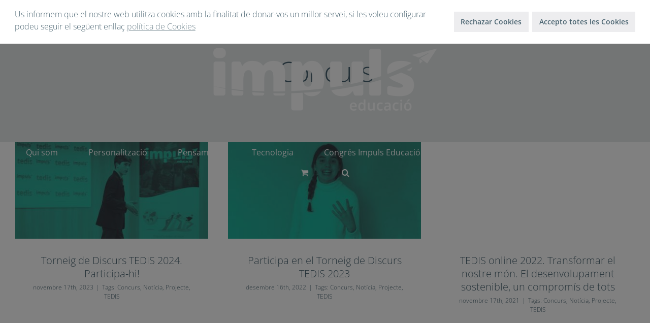

--- FILE ---
content_type: text/html; charset=UTF-8
request_url: https://impulseducacio.org/tag/concurs/
body_size: 44557
content:
<!DOCTYPE html>
<html class="avada-html-layout-wide avada-html-header-position-top avada-html-is-archive avada-header-color-not-opaque" lang="ca" prefix="og: http://ogp.me/ns# fb: http://ogp.me/ns/fb#">
<head>
	<meta http-equiv="X-UA-Compatible" content="IE=edge" />
	<meta http-equiv="Content-Type" content="text/html; charset=utf-8"/>
	<meta name="viewport" content="width=device-width, initial-scale=1" />
	<meta name='robots' content='noindex, follow' />
<link rel="alternate" hreflang="ca" href="https://impulseducacio.org/tag/concurs/" />
<link rel="alternate" hreflang="es" href="https://impulseducacio.org/es/tag/concurs-es/" />
<link rel="alternate" hreflang="x-default" href="https://impulseducacio.org/tag/concurs/" />
<meta name="dlm-version" content="5.1.6">
	<!-- This site is optimized with the Yoast SEO plugin v26.8 - https://yoast.com/product/yoast-seo-wordpress/ -->
	<title>Arxius de Concurs | IMPULS EDUCACIÓ</title>
	<meta property="og:locale" content="ca_ES" />
	<meta property="og:type" content="article" />
	<meta property="og:title" content="Arxius de Concurs | IMPULS EDUCACIÓ" />
	<meta property="og:url" content="https://impulseducacio.org/tag/concurs/" />
	<meta property="og:site_name" content="IMPULS EDUCACIÓ" />
	<meta name="twitter:card" content="summary_large_image" />
	<meta name="twitter:site" content="@ImpulsEducacio" />
	<script type="application/ld+json" class="yoast-schema-graph">{"@context":"https://schema.org","@graph":[{"@type":"CollectionPage","@id":"https://impulseducacio.org/tag/concurs/","url":"https://impulseducacio.org/tag/concurs/","name":"Arxius de Concurs | IMPULS EDUCACIÓ","isPartOf":{"@id":"https://impulseducacio.org/#website"},"primaryImageOfPage":{"@id":"https://impulseducacio.org/tag/concurs/#primaryimage"},"image":{"@id":"https://impulseducacio.org/tag/concurs/#primaryimage"},"thumbnailUrl":"https://impulseducacio.org/wp-content/uploads/2023/11/portada-tedis-2024-recorte.jpg","breadcrumb":{"@id":"https://impulseducacio.org/tag/concurs/#breadcrumb"},"inLanguage":"ca"},{"@type":"ImageObject","inLanguage":"ca","@id":"https://impulseducacio.org/tag/concurs/#primaryimage","url":"https://impulseducacio.org/wp-content/uploads/2023/11/portada-tedis-2024-recorte.jpg","contentUrl":"https://impulseducacio.org/wp-content/uploads/2023/11/portada-tedis-2024-recorte.jpg","width":2136,"height":1068,"caption":"tedis 2024 finalistes"},{"@type":"BreadcrumbList","@id":"https://impulseducacio.org/tag/concurs/#breadcrumb","itemListElement":[{"@type":"ListItem","position":1,"name":"Inici","item":"https://impulseducacio.org/"},{"@type":"ListItem","position":2,"name":"Concurs"}]},{"@type":"WebSite","@id":"https://impulseducacio.org/#website","url":"https://impulseducacio.org/","name":"IMPULS EDUCACIÓ","description":"Espai d’estudi i diàleg en temes educatius","potentialAction":[{"@type":"SearchAction","target":{"@type":"EntryPoint","urlTemplate":"https://impulseducacio.org/?s={search_term_string}"},"query-input":{"@type":"PropertyValueSpecification","valueRequired":true,"valueName":"search_term_string"}}],"inLanguage":"ca"}]}</script>
	<!-- / Yoast SEO plugin. -->


<link rel='dns-prefetch' href='//challenges.cloudflare.com' />

<link rel="alternate" type="application/rss+xml" title="IMPULS EDUCACIÓ &raquo; Canal d&#039;informació" href="https://impulseducacio.org/feed/" />
<link rel="alternate" type="application/rss+xml" title="IMPULS EDUCACIÓ &raquo; Canal dels comentaris" href="https://impulseducacio.org/comments/feed/" />
					<link rel="shortcut icon" href="https://impulseducacio.org/wp-content/uploads/2020/04/icon32.png" type="image/x-icon" />
		
					<!-- Apple Touch Icon -->
			<link rel="apple-touch-icon" sizes="180x180" href="https://impulseducacio.org/wp-content/uploads/2020/04/icon72.png">
		
					<!-- Android Icon -->
			<link rel="icon" sizes="192x192" href="https://impulseducacio.org/wp-content/uploads/2020/04/icon-57.png">
		
					<!-- MS Edge Icon -->
			<meta name="msapplication-TileImage" content="https://impulseducacio.org/wp-content/uploads/2020/04/icon72.png">
				<link rel="alternate" type="application/rss+xml" title="IMPULS EDUCACIÓ &raquo; Concurs Canal de les etiquetes" href="https://impulseducacio.org/tag/concurs/feed/" />
				
		<meta property="og:locale" content="ca_ES"/>
		<meta property="og:type" content="article"/>
		<meta property="og:site_name" content="IMPULS EDUCACIÓ"/>
		<meta property="og:title" content="Arxius de Concurs | IMPULS EDUCACIÓ"/>
				<meta property="og:url" content="https://impulseducacio.org/torneig-de-discurs-tedis-2024-participa/"/>
																				<meta property="og:image" content="https://impulseducacio.org/wp-content/uploads/2023/11/portada-tedis-2024-recorte.jpg"/>
		<meta property="og:image:width" content="2136"/>
		<meta property="og:image:height" content="1068"/>
		<meta property="og:image:type" content="image/jpeg"/>
				<style id='wp-img-auto-sizes-contain-inline-css' type='text/css'>
img:is([sizes=auto i],[sizes^="auto," i]){contain-intrinsic-size:3000px 1500px}
/*# sourceURL=wp-img-auto-sizes-contain-inline-css */
</style>
<style id='wp-emoji-styles-inline-css' type='text/css'>

	img.wp-smiley, img.emoji {
		display: inline !important;
		border: none !important;
		box-shadow: none !important;
		height: 1em !important;
		width: 1em !important;
		margin: 0 0.07em !important;
		vertical-align: -0.1em !important;
		background: none !important;
		padding: 0 !important;
	}
/*# sourceURL=wp-emoji-styles-inline-css */
</style>
<link rel='stylesheet' id='wp-block-library-css' href='https://impulseducacio.org/wp-includes/css/dist/block-library/style.min.css?ver=6.9' type='text/css' media='all' />
<link data-minify="1" rel='stylesheet' id='wc-blocks-style-css' href='https://impulseducacio.org/wp-content/cache/min/1/wp-content/plugins/woocommerce/assets/client/blocks/wc-blocks.css?ver=1768288882' type='text/css' media='all' />
<style id='global-styles-inline-css' type='text/css'>
:root{--wp--preset--aspect-ratio--square: 1;--wp--preset--aspect-ratio--4-3: 4/3;--wp--preset--aspect-ratio--3-4: 3/4;--wp--preset--aspect-ratio--3-2: 3/2;--wp--preset--aspect-ratio--2-3: 2/3;--wp--preset--aspect-ratio--16-9: 16/9;--wp--preset--aspect-ratio--9-16: 9/16;--wp--preset--color--black: #000000;--wp--preset--color--cyan-bluish-gray: #abb8c3;--wp--preset--color--white: #ffffff;--wp--preset--color--pale-pink: #f78da7;--wp--preset--color--vivid-red: #cf2e2e;--wp--preset--color--luminous-vivid-orange: #ff6900;--wp--preset--color--luminous-vivid-amber: #fcb900;--wp--preset--color--light-green-cyan: #7bdcb5;--wp--preset--color--vivid-green-cyan: #00d084;--wp--preset--color--pale-cyan-blue: #8ed1fc;--wp--preset--color--vivid-cyan-blue: #0693e3;--wp--preset--color--vivid-purple: #9b51e0;--wp--preset--color--awb-color-1: #ffffff;--wp--preset--color--awb-color-2: #f6f6f6;--wp--preset--color--awb-color-3: #f6f4f5;--wp--preset--color--awb-color-4: #00a4e1;--wp--preset--color--awb-color-5: #48626f;--wp--preset--color--awb-color-6: #00a4e1;--wp--preset--color--awb-color-7: #44405a;--wp--preset--color--awb-color-8: #333333;--wp--preset--color--awb-color-custom-10: #e4e8e9;--wp--preset--color--awb-color-custom-11: #b2b2b2;--wp--preset--color--awb-color-custom-12: #212934;--wp--preset--color--awb-color-custom-13: #e0dede;--wp--preset--color--awb-color-custom-14: #00a1e4;--wp--preset--color--awb-color-custom-1: #ffaf00;--wp--preset--color--awb-color-custom-2: #ffffff;--wp--preset--color--awb-color-custom-3: #48626f;--wp--preset--color--awb-color-custom-4: #ffffff;--wp--preset--gradient--vivid-cyan-blue-to-vivid-purple: linear-gradient(135deg,rgb(6,147,227) 0%,rgb(155,81,224) 100%);--wp--preset--gradient--light-green-cyan-to-vivid-green-cyan: linear-gradient(135deg,rgb(122,220,180) 0%,rgb(0,208,130) 100%);--wp--preset--gradient--luminous-vivid-amber-to-luminous-vivid-orange: linear-gradient(135deg,rgb(252,185,0) 0%,rgb(255,105,0) 100%);--wp--preset--gradient--luminous-vivid-orange-to-vivid-red: linear-gradient(135deg,rgb(255,105,0) 0%,rgb(207,46,46) 100%);--wp--preset--gradient--very-light-gray-to-cyan-bluish-gray: linear-gradient(135deg,rgb(238,238,238) 0%,rgb(169,184,195) 100%);--wp--preset--gradient--cool-to-warm-spectrum: linear-gradient(135deg,rgb(74,234,220) 0%,rgb(151,120,209) 20%,rgb(207,42,186) 40%,rgb(238,44,130) 60%,rgb(251,105,98) 80%,rgb(254,248,76) 100%);--wp--preset--gradient--blush-light-purple: linear-gradient(135deg,rgb(255,206,236) 0%,rgb(152,150,240) 100%);--wp--preset--gradient--blush-bordeaux: linear-gradient(135deg,rgb(254,205,165) 0%,rgb(254,45,45) 50%,rgb(107,0,62) 100%);--wp--preset--gradient--luminous-dusk: linear-gradient(135deg,rgb(255,203,112) 0%,rgb(199,81,192) 50%,rgb(65,88,208) 100%);--wp--preset--gradient--pale-ocean: linear-gradient(135deg,rgb(255,245,203) 0%,rgb(182,227,212) 50%,rgb(51,167,181) 100%);--wp--preset--gradient--electric-grass: linear-gradient(135deg,rgb(202,248,128) 0%,rgb(113,206,126) 100%);--wp--preset--gradient--midnight: linear-gradient(135deg,rgb(2,3,129) 0%,rgb(40,116,252) 100%);--wp--preset--font-size--small: 12.75px;--wp--preset--font-size--medium: 20px;--wp--preset--font-size--large: 25.5px;--wp--preset--font-size--x-large: 42px;--wp--preset--font-size--normal: 17px;--wp--preset--font-size--xlarge: 34px;--wp--preset--font-size--huge: 51px;--wp--preset--spacing--20: 0.44rem;--wp--preset--spacing--30: 0.67rem;--wp--preset--spacing--40: 1rem;--wp--preset--spacing--50: 1.5rem;--wp--preset--spacing--60: 2.25rem;--wp--preset--spacing--70: 3.38rem;--wp--preset--spacing--80: 5.06rem;--wp--preset--shadow--natural: 6px 6px 9px rgba(0, 0, 0, 0.2);--wp--preset--shadow--deep: 12px 12px 50px rgba(0, 0, 0, 0.4);--wp--preset--shadow--sharp: 6px 6px 0px rgba(0, 0, 0, 0.2);--wp--preset--shadow--outlined: 6px 6px 0px -3px rgb(255, 255, 255), 6px 6px rgb(0, 0, 0);--wp--preset--shadow--crisp: 6px 6px 0px rgb(0, 0, 0);}:where(.is-layout-flex){gap: 0.5em;}:where(.is-layout-grid){gap: 0.5em;}body .is-layout-flex{display: flex;}.is-layout-flex{flex-wrap: wrap;align-items: center;}.is-layout-flex > :is(*, div){margin: 0;}body .is-layout-grid{display: grid;}.is-layout-grid > :is(*, div){margin: 0;}:where(.wp-block-columns.is-layout-flex){gap: 2em;}:where(.wp-block-columns.is-layout-grid){gap: 2em;}:where(.wp-block-post-template.is-layout-flex){gap: 1.25em;}:where(.wp-block-post-template.is-layout-grid){gap: 1.25em;}.has-black-color{color: var(--wp--preset--color--black) !important;}.has-cyan-bluish-gray-color{color: var(--wp--preset--color--cyan-bluish-gray) !important;}.has-white-color{color: var(--wp--preset--color--white) !important;}.has-pale-pink-color{color: var(--wp--preset--color--pale-pink) !important;}.has-vivid-red-color{color: var(--wp--preset--color--vivid-red) !important;}.has-luminous-vivid-orange-color{color: var(--wp--preset--color--luminous-vivid-orange) !important;}.has-luminous-vivid-amber-color{color: var(--wp--preset--color--luminous-vivid-amber) !important;}.has-light-green-cyan-color{color: var(--wp--preset--color--light-green-cyan) !important;}.has-vivid-green-cyan-color{color: var(--wp--preset--color--vivid-green-cyan) !important;}.has-pale-cyan-blue-color{color: var(--wp--preset--color--pale-cyan-blue) !important;}.has-vivid-cyan-blue-color{color: var(--wp--preset--color--vivid-cyan-blue) !important;}.has-vivid-purple-color{color: var(--wp--preset--color--vivid-purple) !important;}.has-black-background-color{background-color: var(--wp--preset--color--black) !important;}.has-cyan-bluish-gray-background-color{background-color: var(--wp--preset--color--cyan-bluish-gray) !important;}.has-white-background-color{background-color: var(--wp--preset--color--white) !important;}.has-pale-pink-background-color{background-color: var(--wp--preset--color--pale-pink) !important;}.has-vivid-red-background-color{background-color: var(--wp--preset--color--vivid-red) !important;}.has-luminous-vivid-orange-background-color{background-color: var(--wp--preset--color--luminous-vivid-orange) !important;}.has-luminous-vivid-amber-background-color{background-color: var(--wp--preset--color--luminous-vivid-amber) !important;}.has-light-green-cyan-background-color{background-color: var(--wp--preset--color--light-green-cyan) !important;}.has-vivid-green-cyan-background-color{background-color: var(--wp--preset--color--vivid-green-cyan) !important;}.has-pale-cyan-blue-background-color{background-color: var(--wp--preset--color--pale-cyan-blue) !important;}.has-vivid-cyan-blue-background-color{background-color: var(--wp--preset--color--vivid-cyan-blue) !important;}.has-vivid-purple-background-color{background-color: var(--wp--preset--color--vivid-purple) !important;}.has-black-border-color{border-color: var(--wp--preset--color--black) !important;}.has-cyan-bluish-gray-border-color{border-color: var(--wp--preset--color--cyan-bluish-gray) !important;}.has-white-border-color{border-color: var(--wp--preset--color--white) !important;}.has-pale-pink-border-color{border-color: var(--wp--preset--color--pale-pink) !important;}.has-vivid-red-border-color{border-color: var(--wp--preset--color--vivid-red) !important;}.has-luminous-vivid-orange-border-color{border-color: var(--wp--preset--color--luminous-vivid-orange) !important;}.has-luminous-vivid-amber-border-color{border-color: var(--wp--preset--color--luminous-vivid-amber) !important;}.has-light-green-cyan-border-color{border-color: var(--wp--preset--color--light-green-cyan) !important;}.has-vivid-green-cyan-border-color{border-color: var(--wp--preset--color--vivid-green-cyan) !important;}.has-pale-cyan-blue-border-color{border-color: var(--wp--preset--color--pale-cyan-blue) !important;}.has-vivid-cyan-blue-border-color{border-color: var(--wp--preset--color--vivid-cyan-blue) !important;}.has-vivid-purple-border-color{border-color: var(--wp--preset--color--vivid-purple) !important;}.has-vivid-cyan-blue-to-vivid-purple-gradient-background{background: var(--wp--preset--gradient--vivid-cyan-blue-to-vivid-purple) !important;}.has-light-green-cyan-to-vivid-green-cyan-gradient-background{background: var(--wp--preset--gradient--light-green-cyan-to-vivid-green-cyan) !important;}.has-luminous-vivid-amber-to-luminous-vivid-orange-gradient-background{background: var(--wp--preset--gradient--luminous-vivid-amber-to-luminous-vivid-orange) !important;}.has-luminous-vivid-orange-to-vivid-red-gradient-background{background: var(--wp--preset--gradient--luminous-vivid-orange-to-vivid-red) !important;}.has-very-light-gray-to-cyan-bluish-gray-gradient-background{background: var(--wp--preset--gradient--very-light-gray-to-cyan-bluish-gray) !important;}.has-cool-to-warm-spectrum-gradient-background{background: var(--wp--preset--gradient--cool-to-warm-spectrum) !important;}.has-blush-light-purple-gradient-background{background: var(--wp--preset--gradient--blush-light-purple) !important;}.has-blush-bordeaux-gradient-background{background: var(--wp--preset--gradient--blush-bordeaux) !important;}.has-luminous-dusk-gradient-background{background: var(--wp--preset--gradient--luminous-dusk) !important;}.has-pale-ocean-gradient-background{background: var(--wp--preset--gradient--pale-ocean) !important;}.has-electric-grass-gradient-background{background: var(--wp--preset--gradient--electric-grass) !important;}.has-midnight-gradient-background{background: var(--wp--preset--gradient--midnight) !important;}.has-small-font-size{font-size: var(--wp--preset--font-size--small) !important;}.has-medium-font-size{font-size: var(--wp--preset--font-size--medium) !important;}.has-large-font-size{font-size: var(--wp--preset--font-size--large) !important;}.has-x-large-font-size{font-size: var(--wp--preset--font-size--x-large) !important;}
/*# sourceURL=global-styles-inline-css */
</style>

<style id='classic-theme-styles-inline-css' type='text/css'>
/*! This file is auto-generated */
.wp-block-button__link{color:#fff;background-color:#32373c;border-radius:9999px;box-shadow:none;text-decoration:none;padding:calc(.667em + 2px) calc(1.333em + 2px);font-size:1.125em}.wp-block-file__button{background:#32373c;color:#fff;text-decoration:none}
/*# sourceURL=/wp-includes/css/classic-themes.min.css */
</style>
<link rel='stylesheet' id='wp-components-css' href='https://impulseducacio.org/wp-includes/css/dist/components/style.min.css?ver=6.9' type='text/css' media='all' />
<link rel='stylesheet' id='wp-preferences-css' href='https://impulseducacio.org/wp-includes/css/dist/preferences/style.min.css?ver=6.9' type='text/css' media='all' />
<link rel='stylesheet' id='wp-block-editor-css' href='https://impulseducacio.org/wp-includes/css/dist/block-editor/style.min.css?ver=6.9' type='text/css' media='all' />
<link data-minify="1" rel='stylesheet' id='popup-maker-block-library-style-css' href='https://impulseducacio.org/wp-content/cache/min/1/wp-content/plugins/popup-maker/dist/packages/block-library-style.css?ver=1768288882' type='text/css' media='all' />
<link rel='stylesheet' id='kk-star-ratings-css' href='https://impulseducacio.org/wp-content/plugins/kk-star-ratings/src/core/public/css/kk-star-ratings.min.css?ver=5.4.10.3' type='text/css' media='all' />
<style id='woocommerce-inline-inline-css' type='text/css'>
.woocommerce form .form-row .required { visibility: visible; }
/*# sourceURL=woocommerce-inline-inline-css */
</style>
<link rel='stylesheet' id='wpml-menu-item-0-css' href='https://impulseducacio.org/wp-content/plugins/sitepress-multilingual-cms/templates/language-switchers/menu-item/style.min.css?ver=1' type='text/css' media='all' />
<link rel='stylesheet' id='nsc_bar_nice-cookie-consent-css' href='https://impulseducacio.org/wp-content/plugins/beautiful-and-responsive-cookie-consent/public/cookieNSCconsent.min.css?ver=4.9.2' type='text/css' media='all' />
<style id='nsc_bar_nice-cookie-consent-inline-css' type='text/css'>
.cc-window { font-family: Open sans}
/*# sourceURL=nsc_bar_nice-cookie-consent-inline-css */
</style>
<link rel='stylesheet' id='chld_thm_cfg_parent-css' href='https://impulseducacio.org/wp-content/themes/Avada/style.css?ver=6.9' type='text/css' media='all' />
<link data-minify="1" rel='stylesheet' id='chld_thm_cfg_child-css' href='https://impulseducacio.org/wp-content/cache/min/1/wp-content/themes/Avada-child/style.css?ver=1768288882' type='text/css' media='all' />
<link data-minify="1" rel='stylesheet' id='popup-maker-site-css' href='https://impulseducacio.org/wp-content/cache/min/1/wp-content/uploads/pum/pum-site-styles.css?ver=1768288882' type='text/css' media='all' />
<link data-minify="1" rel='stylesheet' id='fusion-dynamic-css-css' href='https://impulseducacio.org/wp-content/cache/min/1/wp-content/uploads/fusion-styles/f9592b2ca2cd9ad20a7610596b687b90.min.css?ver=1768289028' type='text/css' media='all' />
<script id='nsc_bar_get_dataLayer_banner_init_script' nowprocket data-pagespeed-no-defer data-cfasync data-no-optimize='1' data-no-defer='1' type='text/javascript'>!function(e,o,n,s){const c={"cookieconsent_status":{"value":"","defaultValue":"deny"}},i="dataLayer",t=Object.keys(c),a={event:"beautiful_cookie_consent_initialized"};for(let e=0;e<t.length;e++)a[t[e]]=d(t[e],"opt-in")||c[t[e]].defaultValue,"dismiss"===a[t[e]]&&(a[t[e]]="allow");function d(e,o){if("newBanner"!==o)return l(e);let n=l("cookieconsent_status");return n?(n=decodeURIComponent(n),n?(n=JSON.parse(n),n?!0===n.categories.includes(e)?"allow":"deny":(console.warn("cookie not found 3"),!1)):(console.warn("cookie not found 2"),!1)):(console.warn("cookie not found 1"),!1)}function l(e){return document.cookie.match("(^|;)\\s*"+e+"\\s*=\\s*([^;]+)")?.pop()||""}window[i]=window[i]||[],window[i].push(a)}();</script><script type="text/template" id="tmpl-variation-template">
	<div class="woocommerce-variation-description">{{{ data.variation.variation_description }}}</div>
	<div class="woocommerce-variation-price">{{{ data.variation.price_html }}}</div>
	<div class="woocommerce-variation-availability">{{{ data.variation.availability_html }}}</div>
</script>
<script type="text/template" id="tmpl-unavailable-variation-template">
	<p role="alert">Aquest producte no està disponible. Trieu una altra combinació.</p>
</script>
<script type="text/javascript" id="wpml-cookie-js-extra">
/* <![CDATA[ */
var wpml_cookies = {"wp-wpml_current_language":{"value":"ca","expires":1,"path":"/"}};
var wpml_cookies = {"wp-wpml_current_language":{"value":"ca","expires":1,"path":"/"}};
//# sourceURL=wpml-cookie-js-extra
/* ]]> */
</script>
<script data-minify="1" type="text/javascript" src="https://impulseducacio.org/wp-content/cache/min/1/wp-content/plugins/sitepress-multilingual-cms/res/js/cookies/language-cookie.js?ver=1768288882" id="wpml-cookie-js" defer="defer" data-wp-strategy="defer"></script>
<script type="text/javascript" src="https://impulseducacio.org/wp-includes/js/jquery/jquery.min.js?ver=3.7.1" id="jquery-core-js"></script>
<script type="text/javascript" src="https://impulseducacio.org/wp-includes/js/jquery/jquery-migrate.min.js?ver=3.4.1" id="jquery-migrate-js"></script>
<script type="text/javascript" src="https://impulseducacio.org/wp-content/plugins/woocommerce/assets/js/jquery-blockui/jquery.blockUI.min.js?ver=2.7.0-wc.10.4.3" id="wc-jquery-blockui-js" defer="defer" data-wp-strategy="defer"></script>
<script type="text/javascript" id="wc-add-to-cart-js-extra">
/* <![CDATA[ */
var wc_add_to_cart_params = {"ajax_url":"/wp-admin/admin-ajax.php","wc_ajax_url":"/?wc-ajax=%%endpoint%%","i18n_view_cart":"Visualitza la cistella","cart_url":"https://impulseducacio.org/cistella/","is_cart":"","cart_redirect_after_add":"no"};
//# sourceURL=wc-add-to-cart-js-extra
/* ]]> */
</script>
<script type="text/javascript" src="https://impulseducacio.org/wp-content/plugins/woocommerce/assets/js/frontend/add-to-cart.min.js?ver=10.4.3" id="wc-add-to-cart-js" defer="defer" data-wp-strategy="defer"></script>
<script type="text/javascript" src="https://impulseducacio.org/wp-content/plugins/woocommerce/assets/js/js-cookie/js.cookie.min.js?ver=2.1.4-wc.10.4.3" id="wc-js-cookie-js" defer="defer" data-wp-strategy="defer"></script>
<script type="text/javascript" id="woocommerce-js-extra">
/* <![CDATA[ */
var woocommerce_params = {"ajax_url":"/wp-admin/admin-ajax.php","wc_ajax_url":"/?wc-ajax=%%endpoint%%","i18n_password_show":"Mostra la contrasenya","i18n_password_hide":"Amaga la contrasenya"};
//# sourceURL=woocommerce-js-extra
/* ]]> */
</script>
<script type="text/javascript" src="https://impulseducacio.org/wp-content/plugins/woocommerce/assets/js/frontend/woocommerce.min.js?ver=10.4.3" id="woocommerce-js" defer="defer" data-wp-strategy="defer"></script>
<script type="text/javascript" src="https://impulseducacio.org/wp-includes/js/underscore.min.js?ver=1.13.7" id="underscore-js"></script>
<script type="text/javascript" id="wp-util-js-extra">
/* <![CDATA[ */
var _wpUtilSettings = {"ajax":{"url":"/wp-admin/admin-ajax.php"}};
//# sourceURL=wp-util-js-extra
/* ]]> */
</script>
<script type="text/javascript" src="https://impulseducacio.org/wp-includes/js/wp-util.min.js?ver=6.9" id="wp-util-js"></script>
<script type="text/javascript" id="wc-add-to-cart-variation-js-extra">
/* <![CDATA[ */
var wc_add_to_cart_variation_params = {"wc_ajax_url":"/?wc-ajax=%%endpoint%%","i18n_no_matching_variations_text":"No hi ha cap producte que coincideixi amb aquesta selecci\u00f3. Trieu una altra combinaci\u00f3.","i18n_make_a_selection_text":"Seleccioneu alguna opci\u00f3 del producte abans d'afegir-lo a la cistella.","i18n_unavailable_text":"Aquest producte no est\u00e0 disponible. Trieu una altra combinaci\u00f3.","i18n_reset_alert_text":"La vostra selecci\u00f3 s'ha reinicialitzat. Seleccioneu algunes opcions del producte abans d'afegir aquest producte a la vostra cistella."};
//# sourceURL=wc-add-to-cart-variation-js-extra
/* ]]> */
</script>
<script type="text/javascript" src="https://impulseducacio.org/wp-content/plugins/woocommerce/assets/js/frontend/add-to-cart-variation.min.js?ver=10.4.3" id="wc-add-to-cart-variation-js" defer="defer" data-wp-strategy="defer"></script>
<script type="text/javascript" src="https://impulseducacio.org/wp-includes/js/dist/hooks.min.js?ver=dd5603f07f9220ed27f1" id="wp-hooks-js"></script>
<script type="text/javascript" src="https://challenges.cloudflare.com/turnstile/v0/api.js?render=auto" id="cfturnstile-js" data-wp-strategy="defer"></script>
<script type="text/javascript" src="https://impulseducacio.org/wp-content/plugins/simple-cloudflare-turnstile/js/disable-submit.js?ver=5.0" id="cfturnstile-js-js"></script>
<script type="text/javascript" src="https://impulseducacio.org/wp-includes/js/dist/vendor/react.min.js?ver=18.3.1.1" id="react-js"></script>
<script type="text/javascript" src="https://impulseducacio.org/wp-includes/js/dist/vendor/react-jsx-runtime.min.js?ver=18.3.1" id="react-jsx-runtime-js"></script>
<script type="text/javascript" src="https://impulseducacio.org/wp-includes/js/dist/deprecated.min.js?ver=e1f84915c5e8ae38964c" id="wp-deprecated-js"></script>
<script type="text/javascript" src="https://impulseducacio.org/wp-includes/js/dist/dom.min.js?ver=26edef3be6483da3de2e" id="wp-dom-js"></script>
<script type="text/javascript" src="https://impulseducacio.org/wp-includes/js/dist/vendor/react-dom.min.js?ver=18.3.1.1" id="react-dom-js"></script>
<script type="text/javascript" src="https://impulseducacio.org/wp-includes/js/dist/escape-html.min.js?ver=6561a406d2d232a6fbd2" id="wp-escape-html-js"></script>
<script type="text/javascript" src="https://impulseducacio.org/wp-includes/js/dist/element.min.js?ver=6a582b0c827fa25df3dd" id="wp-element-js"></script>
<script type="text/javascript" src="https://impulseducacio.org/wp-includes/js/dist/is-shallow-equal.min.js?ver=e0f9f1d78d83f5196979" id="wp-is-shallow-equal-js"></script>
<script type="text/javascript" src="https://impulseducacio.org/wp-includes/js/dist/i18n.min.js?ver=c26c3dc7bed366793375" id="wp-i18n-js"></script>
<script type="text/javascript" id="wp-i18n-js-after">
/* <![CDATA[ */
wp.i18n.setLocaleData( { 'text direction\u0004ltr': [ 'ltr' ] } );
//# sourceURL=wp-i18n-js-after
/* ]]> */
</script>
<script type="text/javascript" id="wp-keycodes-js-translations">
/* <![CDATA[ */
( function( domain, translations ) {
	var localeData = translations.locale_data[ domain ] || translations.locale_data.messages;
	localeData[""].domain = domain;
	wp.i18n.setLocaleData( localeData, domain );
} )( "default", {"translation-revision-date":"2025-12-14 10:28:42+0000","generator":"GlotPress\/4.0.3","domain":"messages","locale_data":{"messages":{"":{"domain":"messages","plural-forms":"nplurals=2; plural=n != 1;","lang":"ca"},"Tilde":["Titlla"],"Backtick":["Accent obert"],"Period":["Per\u00edode"],"Comma":["Coma"]}},"comment":{"reference":"wp-includes\/js\/dist\/keycodes.js"}} );
//# sourceURL=wp-keycodes-js-translations
/* ]]> */
</script>
<script type="text/javascript" src="https://impulseducacio.org/wp-includes/js/dist/keycodes.min.js?ver=34c8fb5e7a594a1c8037" id="wp-keycodes-js"></script>
<script type="text/javascript" src="https://impulseducacio.org/wp-includes/js/dist/priority-queue.min.js?ver=2d59d091223ee9a33838" id="wp-priority-queue-js"></script>
<script type="text/javascript" src="https://impulseducacio.org/wp-includes/js/dist/compose.min.js?ver=7a9b375d8c19cf9d3d9b" id="wp-compose-js"></script>
<script type="text/javascript" src="https://impulseducacio.org/wp-includes/js/dist/private-apis.min.js?ver=4f465748bda624774139" id="wp-private-apis-js"></script>
<script type="text/javascript" src="https://impulseducacio.org/wp-includes/js/dist/redux-routine.min.js?ver=8bb92d45458b29590f53" id="wp-redux-routine-js"></script>
<script type="text/javascript" src="https://impulseducacio.org/wp-includes/js/dist/data.min.js?ver=f940198280891b0b6318" id="wp-data-js"></script>
<script type="text/javascript" id="wp-data-js-after">
/* <![CDATA[ */
( function() {
	var userId = 0;
	var storageKey = "WP_DATA_USER_" + userId;
	wp.data
		.use( wp.data.plugins.persistence, { storageKey: storageKey } );
} )();
//# sourceURL=wp-data-js-after
/* ]]> */
</script>
<script type="text/javascript" src="https://impulseducacio.org/wp-content/plugins/simple-cloudflare-turnstile/js/integrations/woocommerce.js?ver=1.3" id="cfturnstile-woo-js-js" defer="defer" data-wp-strategy="defer"></script>
<link rel="https://api.w.org/" href="https://impulseducacio.org/wp-json/" /><link rel="alternate" title="JSON" type="application/json" href="https://impulseducacio.org/wp-json/wp/v2/tags/152" /><link rel="EditURI" type="application/rsd+xml" title="RSD" href="https://impulseducacio.org/xmlrpc.php?rsd" />
<meta name="generator" content="WordPress 6.9" />
<meta name="generator" content="WooCommerce 10.4.3" />
<meta name="generator" content="WPML ver:4.8.6 stt:8,1,2;" />
<!-- Google tag (gtag.js) -->
<script async src="https://www.googletagmanager.com/gtag/js?id=G-12WM58GJSM"></script>
<script>
  window.dataLayer = window.dataLayer || [];
  function gtag(){dataLayer.push(arguments);}
  gtag('js', new Date());

  gtag('config', 'G-12WM58GJSM');
</script>
<!-- This site is powered by WooCommerce Redsys Gateway Light v.6.5.0 - https://es.wordpress.org/plugins/woo-redsys-gateway-light/ --><style type="text/css" id="css-fb-visibility">@media screen and (max-width: 640px){.fusion-no-small-visibility{display:none !important;}body .sm-text-align-center{text-align:center !important;}body .sm-text-align-left{text-align:left !important;}body .sm-text-align-right{text-align:right !important;}body .sm-flex-align-center{justify-content:center !important;}body .sm-flex-align-flex-start{justify-content:flex-start !important;}body .sm-flex-align-flex-end{justify-content:flex-end !important;}body .sm-mx-auto{margin-left:auto !important;margin-right:auto !important;}body .sm-ml-auto{margin-left:auto !important;}body .sm-mr-auto{margin-right:auto !important;}body .fusion-absolute-position-small{position:absolute;top:auto;width:100%;}.awb-sticky.awb-sticky-small{ position: sticky; top: var(--awb-sticky-offset,0); }}@media screen and (min-width: 641px) and (max-width: 1024px){.fusion-no-medium-visibility{display:none !important;}body .md-text-align-center{text-align:center !important;}body .md-text-align-left{text-align:left !important;}body .md-text-align-right{text-align:right !important;}body .md-flex-align-center{justify-content:center !important;}body .md-flex-align-flex-start{justify-content:flex-start !important;}body .md-flex-align-flex-end{justify-content:flex-end !important;}body .md-mx-auto{margin-left:auto !important;margin-right:auto !important;}body .md-ml-auto{margin-left:auto !important;}body .md-mr-auto{margin-right:auto !important;}body .fusion-absolute-position-medium{position:absolute;top:auto;width:100%;}.awb-sticky.awb-sticky-medium{ position: sticky; top: var(--awb-sticky-offset,0); }}@media screen and (min-width: 1025px){.fusion-no-large-visibility{display:none !important;}body .lg-text-align-center{text-align:center !important;}body .lg-text-align-left{text-align:left !important;}body .lg-text-align-right{text-align:right !important;}body .lg-flex-align-center{justify-content:center !important;}body .lg-flex-align-flex-start{justify-content:flex-start !important;}body .lg-flex-align-flex-end{justify-content:flex-end !important;}body .lg-mx-auto{margin-left:auto !important;margin-right:auto !important;}body .lg-ml-auto{margin-left:auto !important;}body .lg-mr-auto{margin-right:auto !important;}body .fusion-absolute-position-large{position:absolute;top:auto;width:100%;}.awb-sticky.awb-sticky-large{ position: sticky; top: var(--awb-sticky-offset,0); }}</style>	<noscript><style>.woocommerce-product-gallery{ opacity: 1 !important; }</style></noscript>
	<style type="text/css">.recentcomments a{display:inline !important;padding:0 !important;margin:0 !important;}</style>		<style type="text/css" id="wp-custom-css">
			.woocommerce-cross-sells {
    display: none !important;
}

		</style>
				<script type="text/javascript">
			var doc = document.documentElement;
			doc.setAttribute( 'data-useragent', navigator.userAgent );
		</script>
		<noscript><style id="rocket-lazyload-nojs-css">.rll-youtube-player, [data-lazy-src]{display:none !important;}</style></noscript>
	<meta name="generator" content="WP Rocket 3.20.3" data-wpr-features="wpr_minify_js wpr_lazyload_images wpr_lazyload_iframes wpr_image_dimensions wpr_minify_css wpr_preload_links wpr_desktop" /></head>

<body class="archive tag tag-concurs tag-152 wp-theme-Avada wp-child-theme-Avada-child theme-Avada woocommerce-no-js fusion-image-hovers fusion-pagination-sizing fusion-button_type-flat fusion-button_span-no fusion-button_gradient-linear avada-image-rollover-circle-yes avada-image-rollover-yes avada-image-rollover-direction-fade fusion-body ltr fusion-sticky-header no-tablet-sticky-header no-mobile-sticky-header no-mobile-slidingbar no-mobile-totop fusion-disable-outline fusion-sub-menu-fade mobile-logo-pos-center layout-wide-mode avada-has-boxed-modal-shadow-none layout-scroll-offset-full fusion-top-header menu-text-align-center fusion-woo-product-design-clean fusion-woo-shop-page-columns-4 fusion-woo-related-columns-0 fusion-woo-archive-page-columns-3 fusion-woocommerce-equal-heights avada-has-woo-gallery-disabled woo-sale-badge-circle woo-outofstock-badge-top_bar mobile-menu-design-modern fusion-show-pagination-text fusion-header-layout-v5 avada-responsive avada-footer-fx-parallax-effect avada-menu-highlight-style-textcolor fusion-search-form-clean fusion-main-menu-search-dropdown fusion-avatar-circle avada-dropdown-styles avada-blog-layout-grid avada-blog-archive-layout-grid avada-header-shadow-no avada-menu-icon-position-left avada-has-megamenu-shadow avada-has-header-100-width avada-has-pagetitle-100-width avada-has-main-nav-search-icon avada-has-100-footer avada-has-breadcrumb-mobile-hidden avada-has-titlebar-bar_and_content avada-header-border-color-full-transparent avada-social-full-transparent avada-has-transparent-timeline_color avada-has-pagination-width_height avada-flyout-menu-direction-fade avada-ec-views-v1" data-awb-post-id="33487">
		<a class="skip-link screen-reader-text" href="#content">Skip to content</a>

	<div data-rocket-location-hash="1bedd667ccdb0f2ae6123868cb70086e" id="boxed-wrapper">
		
		<div data-rocket-location-hash="c748e83a99a8efa38397a49b963eb39a" id="wrapper" class="fusion-wrapper">
			<div data-rocket-location-hash="30e21cd0d1ab48664f94f36d4ec80340" id="home" style="position:relative;top:-1px;"></div>
							
					
			<header data-rocket-location-hash="6a3c4ea792bfdd798d2d351fb8fd07c9" class="fusion-header-wrapper">
				<div class="fusion-header-v5 fusion-logo-alignment fusion-logo-center fusion-sticky-menu-1 fusion-sticky-logo-1 fusion-mobile-logo-1 fusion-sticky-menu-only fusion-header-menu-align-center fusion-mobile-menu-design-modern">
					
<div class="fusion-secondary-header">
	<div class="fusion-row">
							<div class="fusion-alignright">
				<nav class="fusion-secondary-menu" role="navigation" aria-label="Secondary Menu"><ul id="menu-influencer-top-secondary-menu" class="menu"><li  id="menu-item-28151"  class="popmake-38355 menu-item menu-item-type-gs_sim menu-item-object-gs_sim menu-item-has-children menu-item-28151 fusion-dropdown-menu"  data-item-id="28151"><a href="#" class="popmake-38355">Inici sessió</a><ul class="sub-menu"><li  id="menu-item-28013"  class="popmake-38464 menu-item menu-item-type-post_type menu-item-object-page menu-item-28013 fusion-dropdown-submenu" ><a  href="https://impulseducacio.org/registrat/" class="fusion-textcolor-highlight"><span>Registra’t</span></a></li><li  id="menu-item-28012"  class="popmake-38473 menu-item menu-item-type-post_type menu-item-object-page menu-item-28012 fusion-dropdown-submenu" ><a  href="https://impulseducacio.org/he-perdut-contrasenya/" class="fusion-textcolor-highlight"><span>Has perdut la contrasenya</span></a></li></ul></li><li  id="menu-item-38552"  class="menu-item menu-item-type-custom menu-item-object-custom menu-item-38552"  data-item-id="38552"><a  href="https://impulseducacio.org/wp-login.php?action=logout" class="fusion-textcolor-highlight"><span class="menu-text">Surt</span></a></li><li class="menu-item fusion-dropdown-menu menu-item-has-children fusion-custom-menu-item fusion-menu-login-box"><a href="https://impulseducacio.org/el-meu-compte/" aria-haspopup="true" class="fusion-textcolor-highlight"><span class="menu-text">El meu compte</span></a><div class="fusion-custom-menu-item-contents"><form action="https://impulseducacio.org/wp-login.php" name="loginform" method="post"><p><input type="text" class="input-text" name="log" id="username-influencer-top-secondary-menu-697e4c43cb51f" value="" placeholder="Username" /></p><p><input type="password" class="input-text" name="pwd" id="password-influencer-top-secondary-menu-697e4c43cb51f" value="" placeholder="Password" /></p><p class="fusion-remember-checkbox"><label for="fusion-menu-login-box-rememberme-influencer-top-secondary-menu-697e4c43cb51f"><input name="rememberme" type="checkbox" id="fusion-menu-login-box-rememberme" value="forever"> Recordeu-me</label></p><input type="hidden" name="fusion_woo_login_box" value="true" /><p class="fusion-login-box-submit"><input type="submit" name="wp-submit" id="wp-submit-influencer-top-secondary-menu-697e4c43cb51f" class="button button-small default comment-submit" value="Iniciar la sessió"><input type="hidden" name="redirect" value=""></p></form><a class="fusion-menu-login-box-register" href="https://impulseducacio.org/el-meu-compte/" title="Register">Register</a></div></li></ul></nav><nav class="fusion-mobile-nav-holder fusion-mobile-menu-text-align-left" aria-label="Secondary Mobile Menu"></nav>			</div>
			</div>
</div>
<div class="fusion-header-sticky-height"></div>
<div class="fusion-sticky-header-wrapper"> <!-- start fusion sticky header wrapper -->
	<div class="fusion-header">
		<div class="fusion-row">
							<div class="fusion-logo" data-margin-top="31px" data-margin-bottom="31px" data-margin-left="0px" data-margin-right="0px">
			<a class="fusion-logo-link"  href="https://impulseducacio.org/" >

						<!-- standard logo -->
			<img src="data:image/svg+xml,%3Csvg%20xmlns='http://www.w3.org/2000/svg'%20viewBox='0%200%20440%20124'%3E%3C/svg%3E" data-lazy-srcset="https://impulseducacio.org/wp-content/uploads/2020/02/logo-web-impuls.png 1x, https://impulseducacio.org/wp-content/uploads/2020/02/logo-web-impuls.png 2x" width="440" height="124" style="max-height:124px;height:auto;" alt="IMPULS EDUCACIÓ Logo" data-retina_logo_url="https://impulseducacio.org/wp-content/uploads/2020/02/logo-web-impuls.png" class="fusion-standard-logo" data-lazy-src="https://impulseducacio.org/wp-content/uploads/2020/02/logo-web-impuls.png" /><noscript><img src="https://impulseducacio.org/wp-content/uploads/2020/02/logo-web-impuls.png" srcset="https://impulseducacio.org/wp-content/uploads/2020/02/logo-web-impuls.png 1x, https://impulseducacio.org/wp-content/uploads/2020/02/logo-web-impuls.png 2x" width="440" height="124" style="max-height:124px;height:auto;" alt="IMPULS EDUCACIÓ Logo" data-retina_logo_url="https://impulseducacio.org/wp-content/uploads/2020/02/logo-web-impuls.png" class="fusion-standard-logo" /></noscript>

											<!-- mobile logo -->
				<img src="data:image/svg+xml,%3Csvg%20xmlns='http://www.w3.org/2000/svg'%20viewBox='0%200%20440%20124'%3E%3C/svg%3E" data-lazy-srcset="https://impulseducacio.org/wp-content/uploads/2020/02/logo-web-impuls.png 1x, https://impulseducacio.org/wp-content/uploads/2020/02/logo-web-impuls.png 2x" width="440" height="124" style="max-height:124px;height:auto;" alt="IMPULS EDUCACIÓ Logo" data-retina_logo_url="https://impulseducacio.org/wp-content/uploads/2020/02/logo-web-impuls.png" class="fusion-mobile-logo" data-lazy-src="https://impulseducacio.org/wp-content/uploads/2020/02/logo-web-impuls.png" /><noscript><img src="https://impulseducacio.org/wp-content/uploads/2020/02/logo-web-impuls.png" srcset="https://impulseducacio.org/wp-content/uploads/2020/02/logo-web-impuls.png 1x, https://impulseducacio.org/wp-content/uploads/2020/02/logo-web-impuls.png 2x" width="440" height="124" style="max-height:124px;height:auto;" alt="IMPULS EDUCACIÓ Logo" data-retina_logo_url="https://impulseducacio.org/wp-content/uploads/2020/02/logo-web-impuls.png" class="fusion-mobile-logo" /></noscript>
			
											<!-- sticky header logo -->
				<img src="data:image/svg+xml,%3Csvg%20xmlns='http://www.w3.org/2000/svg'%20viewBox='0%200%20440%20124'%3E%3C/svg%3E" data-lazy-srcset="https://impulseducacio.org/wp-content/uploads/2020/02/logo-web-impuls.png 1x, https://impulseducacio.org/wp-content/uploads/2020/02/logo-web-impuls.png 2x" width="440" height="124" style="max-height:124px;height:auto;" alt="IMPULS EDUCACIÓ Logo" data-retina_logo_url="https://impulseducacio.org/wp-content/uploads/2020/02/logo-web-impuls.png" class="fusion-sticky-logo" data-lazy-src="https://impulseducacio.org/wp-content/uploads/2020/02/logo-web-impuls.png" /><noscript><img src="https://impulseducacio.org/wp-content/uploads/2020/02/logo-web-impuls.png" srcset="https://impulseducacio.org/wp-content/uploads/2020/02/logo-web-impuls.png 1x, https://impulseducacio.org/wp-content/uploads/2020/02/logo-web-impuls.png 2x" width="440" height="124" style="max-height:124px;height:auto;" alt="IMPULS EDUCACIÓ Logo" data-retina_logo_url="https://impulseducacio.org/wp-content/uploads/2020/02/logo-web-impuls.png" class="fusion-sticky-logo" /></noscript>
					</a>
		</div>
								<div class="fusion-mobile-menu-icons">
							<a href="#" class="fusion-icon awb-icon-bars" aria-label="Toggle mobile menu" aria-expanded="false"></a>
		
		
		
					<a href="https://impulseducacio.org/cistella/" class="fusion-icon awb-icon-shopping-cart"  aria-label="Toggle mobile cart"></a>
			</div>
			
					</div>
	</div>
	<div class="fusion-secondary-main-menu">
		<div class="fusion-row">
			<nav class="fusion-main-menu" aria-label="Main Menu"><ul id="menu-influencer-main-menu" class="fusion-menu"><li  id="menu-item-2702"  class="menu-item menu-item-type-post_type menu-item-object-page menu-item-has-children menu-item-2702 fusion-dropdown-menu"  data-item-id="2702"><a  href="https://impulseducacio.org/qui-som-3/" class="fusion-textcolor-highlight"><span class="menu-text">Qui som</span></a><ul class="sub-menu"><li  id="menu-item-19368"  class="menu-item menu-item-type-post_type menu-item-object-page menu-item-19368 fusion-dropdown-submenu" ><a  href="https://impulseducacio.org/collaboradors/" class="fusion-textcolor-highlight"><span>Col·laboradors</span></a></li></ul></li><li  id="menu-item-43"  class="menu-item menu-item-type-post_type menu-item-object-page menu-item-43"  data-item-id="43"><a  href="https://impulseducacio.org/personalitzacio/" class="fusion-textcolor-highlight"><span class="menu-text">Personalització</span></a></li><li  id="menu-item-45"  class="menu-item menu-item-type-post_type menu-item-object-page menu-item-45"  data-item-id="45"><a  href="https://impulseducacio.org/pensament/" class="fusion-textcolor-highlight"><span class="menu-text">Pensament</span></a></li><li  id="menu-item-2704"  class="menu-item menu-item-type-post_type menu-item-object-page menu-item-2704"  data-item-id="2704"><a  href="https://impulseducacio.org/tecnologia/" class="fusion-textcolor-highlight"><span class="menu-text">Tecnologia</span></a></li><li  id="menu-item-47898"  class="menu-item menu-item-type-post_type menu-item-object-page menu-item-47898"  data-item-id="47898"><a  href="https://impulseducacio.org/congres-impulseducacio-2026/" class="fusion-textcolor-highlight"><span class="menu-text">Congrés Impuls Educació</span></a></li><li  id="menu-item-16479"  class="menu-item menu-item-type-post_type menu-item-object-page menu-item-has-children menu-item-16479 fusion-dropdown-menu"  data-item-id="16479"><a  href="https://impulseducacio.org/formacio/" class="fusion-textcolor-highlight"><span class="menu-text">Formació</span></a><ul class="sub-menu"><li  id="menu-item-29813"  class="menu-item menu-item-type-post_type menu-item-object-page menu-item-29813 fusion-dropdown-submenu" ><a  href="https://impulseducacio.org/formacio/campus-impuls-educacio/" class="fusion-textcolor-highlight"><span>Campus Impuls Educació</span></a></li><li  id="menu-item-43720"  class="menu-item menu-item-type-post_type menu-item-object-page menu-item-43720 fusion-dropdown-submenu" ><a  href="https://impulseducacio.org/formacio/dream-schools-toolkit/" class="fusion-textcolor-highlight"><span>Dream Schools Toolkit</span></a></li><li  id="menu-item-16511"  class="menu-item menu-item-type-post_type menu-item-object-page menu-item-16511 fusion-dropdown-submenu" ><a  href="https://impulseducacio.org/competencia-oral/" class="fusion-textcolor-highlight"><span>Competència oral</span></a></li></ul></li><li  id="menu-item-10649"  class="menu-item menu-item-type-post_type menu-item-object-page menu-item-has-children menu-item-10649 fusion-dropdown-menu"  data-item-id="10649"><a  href="https://impulseducacio.org/actualitat/" class="fusion-textcolor-highlight"><span class="menu-text">Actualitat</span></a><ul class="sub-menu"><li  id="menu-item-3072"  class="menu-item menu-item-type-post_type menu-item-object-page menu-item-3072 fusion-dropdown-submenu" ><a  href="https://impulseducacio.org/blog-actualitat/" class="fusion-textcolor-highlight"><span>Blog</span></a></li><li  id="menu-item-8372"  class="menu-item menu-item-type-post_type menu-item-object-page menu-item-8372 fusion-dropdown-submenu" ><a  href="https://impulseducacio.org/revista-dialegs/" class="fusion-textcolor-highlight"><span>Revista Diàlegs</span></a></li><li  id="menu-item-10820"  class="menu-item menu-item-type-post_type menu-item-object-page menu-item-10820 fusion-dropdown-submenu" ><a  href="https://impulseducacio.org/videos-impuls/" class="fusion-textcolor-highlight"><span>Vídeos Impuls</span></a></li><li  id="menu-item-9350"  class="menu-item menu-item-type-post_type menu-item-object-page menu-item-9350 fusion-dropdown-submenu" ><a  href="https://impulseducacio.org/infografies/" class="fusion-textcolor-highlight"><span>Infografies</span></a></li><li  id="menu-item-18382"  class="menu-item menu-item-type-post_type menu-item-object-page menu-item-18382 fusion-dropdown-submenu" ><a  href="https://impulseducacio.org/biblioteca/" class="fusion-textcolor-highlight"><span>Biblioteca</span></a></li><li  id="menu-item-3540"  class="menu-item menu-item-type-post_type menu-item-object-page menu-item-has-children menu-item-3540 fusion-dropdown-submenu" ><a  href="https://impulseducacio.org/publicacions/" class="fusion-textcolor-highlight"><span>Publicacions</span></a><ul class="sub-menu"><li  id="menu-item-10165"  class="menu-item menu-item-type-post_type menu-item-object-page menu-item-10165" ><a  href="https://impulseducacio.org/estudis/" class="fusion-textcolor-highlight"><span>Estudis</span></a></li><li  id="menu-item-5677"  class="menu-item menu-item-type-post_type menu-item-object-page menu-item-5677" ><a  href="https://impulseducacio.org/observatori/" class="fusion-textcolor-highlight"><span>Observatori</span></a></li></ul></li></ul></li><li  id="menu-item-wpml-ls-16-es"  class="menu-item wpml-ls-slot-16 wpml-ls-item wpml-ls-item-es wpml-ls-menu-item wpml-ls-first-item wpml-ls-last-item menu-item-type-wpml_ls_menu_item menu-item-object-wpml_ls_menu_item menu-item-wpml-ls-16-es"  data-classes="menu-item" data-item-id="wpml-ls-16-es"><a  title="Switch to ES" href="https://impulseducacio.org/es/tag/concurs-es/" class="fusion-textcolor-highlight wpml-ls-link" aria-label="Switch to ES" role="menuitem"><span class="menu-text"><span class="wpml-ls-display">ES</span></span></a></li><li class="fusion-custom-menu-item fusion-menu-cart fusion-main-menu-cart fusion-widget-cart-counter"><a class="fusion-main-menu-icon" href="https://impulseducacio.org/cistella/"><span class="menu-text" aria-label="Veieu el carretó electrònic"></span></a></li><li class="fusion-custom-menu-item fusion-main-menu-search"><a class="fusion-main-menu-icon" href="#" aria-label="Cerca" data-title="Cerca" title="Cerca" role="button" aria-expanded="false"></a><div class="fusion-custom-menu-item-contents">		<form role="search" class="searchform fusion-search-form  fusion-search-form-clean" method="get" action="https://impulseducacio.org/">
			<div class="fusion-search-form-content">

				
				<div class="fusion-search-field search-field">
					<label><span class="screen-reader-text">Cerca …</span>
													<input type="search" value="" name="s" class="s" placeholder="Cercar..." required aria-required="true" aria-label="Cercar..."/>
											</label>
				</div>
				<div class="fusion-search-button search-button">
					<input type="submit" class="fusion-search-submit searchsubmit" aria-label="Cerca" value="&#xf002;" />
									</div>

				
			</div>


			
		</form>
		</div></li></ul></nav><nav class="fusion-main-menu fusion-sticky-menu" aria-label="Main Menu Sticky"><ul id="menu-influencer-main-menu-1" class="fusion-menu"><li   class="menu-item menu-item-type-post_type menu-item-object-page menu-item-has-children menu-item-2702 fusion-dropdown-menu"  data-item-id="2702"><a  href="https://impulseducacio.org/qui-som-3/" class="fusion-textcolor-highlight"><span class="menu-text">Qui som</span></a><ul class="sub-menu"><li   class="menu-item menu-item-type-post_type menu-item-object-page menu-item-19368 fusion-dropdown-submenu" ><a  href="https://impulseducacio.org/collaboradors/" class="fusion-textcolor-highlight"><span>Col·laboradors</span></a></li></ul></li><li   class="menu-item menu-item-type-post_type menu-item-object-page menu-item-43"  data-item-id="43"><a  href="https://impulseducacio.org/personalitzacio/" class="fusion-textcolor-highlight"><span class="menu-text">Personalització</span></a></li><li   class="menu-item menu-item-type-post_type menu-item-object-page menu-item-45"  data-item-id="45"><a  href="https://impulseducacio.org/pensament/" class="fusion-textcolor-highlight"><span class="menu-text">Pensament</span></a></li><li   class="menu-item menu-item-type-post_type menu-item-object-page menu-item-2704"  data-item-id="2704"><a  href="https://impulseducacio.org/tecnologia/" class="fusion-textcolor-highlight"><span class="menu-text">Tecnologia</span></a></li><li   class="menu-item menu-item-type-post_type menu-item-object-page menu-item-47898"  data-item-id="47898"><a  href="https://impulseducacio.org/congres-impulseducacio-2026/" class="fusion-textcolor-highlight"><span class="menu-text">Congrés Impuls Educació</span></a></li><li   class="menu-item menu-item-type-post_type menu-item-object-page menu-item-has-children menu-item-16479 fusion-dropdown-menu"  data-item-id="16479"><a  href="https://impulseducacio.org/formacio/" class="fusion-textcolor-highlight"><span class="menu-text">Formació</span></a><ul class="sub-menu"><li   class="menu-item menu-item-type-post_type menu-item-object-page menu-item-29813 fusion-dropdown-submenu" ><a  href="https://impulseducacio.org/formacio/campus-impuls-educacio/" class="fusion-textcolor-highlight"><span>Campus Impuls Educació</span></a></li><li   class="menu-item menu-item-type-post_type menu-item-object-page menu-item-43720 fusion-dropdown-submenu" ><a  href="https://impulseducacio.org/formacio/dream-schools-toolkit/" class="fusion-textcolor-highlight"><span>Dream Schools Toolkit</span></a></li><li   class="menu-item menu-item-type-post_type menu-item-object-page menu-item-16511 fusion-dropdown-submenu" ><a  href="https://impulseducacio.org/competencia-oral/" class="fusion-textcolor-highlight"><span>Competència oral</span></a></li></ul></li><li   class="menu-item menu-item-type-post_type menu-item-object-page menu-item-has-children menu-item-10649 fusion-dropdown-menu"  data-item-id="10649"><a  href="https://impulseducacio.org/actualitat/" class="fusion-textcolor-highlight"><span class="menu-text">Actualitat</span></a><ul class="sub-menu"><li   class="menu-item menu-item-type-post_type menu-item-object-page menu-item-3072 fusion-dropdown-submenu" ><a  href="https://impulseducacio.org/blog-actualitat/" class="fusion-textcolor-highlight"><span>Blog</span></a></li><li   class="menu-item menu-item-type-post_type menu-item-object-page menu-item-8372 fusion-dropdown-submenu" ><a  href="https://impulseducacio.org/revista-dialegs/" class="fusion-textcolor-highlight"><span>Revista Diàlegs</span></a></li><li   class="menu-item menu-item-type-post_type menu-item-object-page menu-item-10820 fusion-dropdown-submenu" ><a  href="https://impulseducacio.org/videos-impuls/" class="fusion-textcolor-highlight"><span>Vídeos Impuls</span></a></li><li   class="menu-item menu-item-type-post_type menu-item-object-page menu-item-9350 fusion-dropdown-submenu" ><a  href="https://impulseducacio.org/infografies/" class="fusion-textcolor-highlight"><span>Infografies</span></a></li><li   class="menu-item menu-item-type-post_type menu-item-object-page menu-item-18382 fusion-dropdown-submenu" ><a  href="https://impulseducacio.org/biblioteca/" class="fusion-textcolor-highlight"><span>Biblioteca</span></a></li><li   class="menu-item menu-item-type-post_type menu-item-object-page menu-item-has-children menu-item-3540 fusion-dropdown-submenu" ><a  href="https://impulseducacio.org/publicacions/" class="fusion-textcolor-highlight"><span>Publicacions</span></a><ul class="sub-menu"><li   class="menu-item menu-item-type-post_type menu-item-object-page menu-item-10165" ><a  href="https://impulseducacio.org/estudis/" class="fusion-textcolor-highlight"><span>Estudis</span></a></li><li   class="menu-item menu-item-type-post_type menu-item-object-page menu-item-5677" ><a  href="https://impulseducacio.org/observatori/" class="fusion-textcolor-highlight"><span>Observatori</span></a></li></ul></li></ul></li><li   class="menu-item wpml-ls-slot-16 wpml-ls-item wpml-ls-item-es wpml-ls-menu-item wpml-ls-first-item wpml-ls-last-item menu-item-type-wpml_ls_menu_item menu-item-object-wpml_ls_menu_item menu-item-wpml-ls-16-es"  data-classes="menu-item" data-item-id="wpml-ls-16-es"><a  title="Switch to ES" href="https://impulseducacio.org/es/tag/concurs-es/" class="fusion-textcolor-highlight wpml-ls-link" aria-label="Switch to ES" role="menuitem"><span class="menu-text"><span class="wpml-ls-display">ES</span></span></a></li><li class="fusion-custom-menu-item fusion-menu-cart fusion-main-menu-cart fusion-widget-cart-counter"><a class="fusion-main-menu-icon" href="https://impulseducacio.org/cistella/"><span class="menu-text" aria-label="Veieu el carretó electrònic"></span></a></li><li class="fusion-custom-menu-item fusion-main-menu-search"><a class="fusion-main-menu-icon" href="#" aria-label="Cerca" data-title="Cerca" title="Cerca" role="button" aria-expanded="false"></a><div class="fusion-custom-menu-item-contents">		<form role="search" class="searchform fusion-search-form  fusion-search-form-clean" method="get" action="https://impulseducacio.org/">
			<div class="fusion-search-form-content">

				
				<div class="fusion-search-field search-field">
					<label><span class="screen-reader-text">Cerca …</span>
													<input type="search" value="" name="s" class="s" placeholder="Cercar..." required aria-required="true" aria-label="Cercar..."/>
											</label>
				</div>
				<div class="fusion-search-button search-button">
					<input type="submit" class="fusion-search-submit searchsubmit" aria-label="Cerca" value="&#xf002;" />
									</div>

				
			</div>


			
		</form>
		</div></li></ul></nav>
<nav class="fusion-mobile-nav-holder fusion-mobile-menu-text-align-left fusion-mobile-menu-indicator-hide" aria-label="Main Menu Mobile"></nav>

	<nav class="fusion-mobile-nav-holder fusion-mobile-menu-text-align-left fusion-mobile-menu-indicator-hide fusion-mobile-sticky-nav-holder" aria-label="Main Menu Mobile Sticky"></nav>
					</div>
	</div>
</div> <!-- end fusion sticky header wrapper -->
				</div>
				<div class="fusion-clearfix"></div>
			</header>
								
							<div data-rocket-location-hash="ae09952dcb51da4b7e7510d1894525f4" id="sliders-container" class="fusion-slider-visibility">
					</div>
				
					
							
			<section data-rocket-location-hash="976aa7e7668c262d80fc7d06da9e28a6" class="avada-page-titlebar-wrapper" aria-label="Page Title Bar">
	<div class="fusion-page-title-bar fusion-page-title-bar-breadcrumbs fusion-page-title-bar-center">
		<div class="fusion-page-title-row">
			<div class="fusion-page-title-wrapper">
				<div class="fusion-page-title-captions">

																							<h1 class="entry-title">Concurs</h1>

											
																
				</div>

				
			</div>
		</div>
	</div>
</section>

						<main data-rocket-location-hash="066f15242d1cc3d2edb984d5831af75a" id="main" class="clearfix ">
				<div class="fusion-row" style="">
<section id="content" class=" full-width" style="width: 100%;">
	
	<div id="posts-container" class="fusion-blog-archive fusion-blog-layout-grid-wrapper fusion-blog-infinite fusion-clearfix">
	<div class="fusion-posts-container fusion-blog-layout-grid fusion-blog-layout-grid-3 isotope fusion-blog-equal-heights fusion-posts-container-infinite fusion-blog-rollover fusion-blog-layout-center" data-pages="1">
		
		
													<article id="post-33487" class="fusion-post-grid  post fusion-clearfix post-33487 type-post status-publish format-standard has-post-thumbnail hentry category-competencia-oral category-pensament category-tedis tag-concurs tag-noticia tag-projecte tag-tedis">
														<div class="fusion-post-wrapper">
				
				
				
									
		<div class="fusion-flexslider flexslider fusion-flexslider-loading fusion-post-slideshow">
		<ul class="slides">
																		<li><div  class="fusion-image-wrapper" aria-haspopup="true">
				<img width="2136" height="1068" src="data:image/svg+xml,%3Csvg%20xmlns='http://www.w3.org/2000/svg'%20viewBox='0%200%202136%201068'%3E%3C/svg%3E" class="attachment-full size-full wp-post-image" alt="tedis 2024 finalistes" decoding="async" data-lazy-srcset="https://impulseducacio.org/wp-content/uploads/2023/11/portada-tedis-2024-recorte-200x100.jpg 200w, https://impulseducacio.org/wp-content/uploads/2023/11/portada-tedis-2024-recorte-400x200.jpg 400w, https://impulseducacio.org/wp-content/uploads/2023/11/portada-tedis-2024-recorte-600x300.jpg 600w, https://impulseducacio.org/wp-content/uploads/2023/11/portada-tedis-2024-recorte-800x400.jpg 800w, https://impulseducacio.org/wp-content/uploads/2023/11/portada-tedis-2024-recorte-1200x600.jpg 1200w, https://impulseducacio.org/wp-content/uploads/2023/11/portada-tedis-2024-recorte.jpg 2136w" data-lazy-sizes="(min-width: 2200px) 100vw, (min-width: 784px) 400px, (min-width: 712px) 600px, (min-width: 640px) 712px, " data-lazy-src="https://impulseducacio.org/wp-content/uploads/2023/11/portada-tedis-2024-recorte.jpg" /><noscript><img width="2136" height="1068" src="https://impulseducacio.org/wp-content/uploads/2023/11/portada-tedis-2024-recorte.jpg" class="attachment-full size-full wp-post-image" alt="tedis 2024 finalistes" decoding="async" srcset="https://impulseducacio.org/wp-content/uploads/2023/11/portada-tedis-2024-recorte-200x100.jpg 200w, https://impulseducacio.org/wp-content/uploads/2023/11/portada-tedis-2024-recorte-400x200.jpg 400w, https://impulseducacio.org/wp-content/uploads/2023/11/portada-tedis-2024-recorte-600x300.jpg 600w, https://impulseducacio.org/wp-content/uploads/2023/11/portada-tedis-2024-recorte-800x400.jpg 800w, https://impulseducacio.org/wp-content/uploads/2023/11/portada-tedis-2024-recorte-1200x600.jpg 1200w, https://impulseducacio.org/wp-content/uploads/2023/11/portada-tedis-2024-recorte.jpg 2136w" sizes="(min-width: 2200px) 100vw, (min-width: 784px) 400px, (min-width: 712px) 600px, (min-width: 640px) 712px, " /></noscript><div class="fusion-rollover">
	<div class="fusion-rollover-content">

														<a class="fusion-rollover-link" href="https://impulseducacio.org/torneig-de-discurs-tedis-2024-participa/">Torneig de Discurs TEDIS 2024. Participa-hi!</a>
			
														
								
													<div class="fusion-rollover-sep"></div>
				
																		<a class="fusion-rollover-gallery" href="https://impulseducacio.org/wp-content/uploads/2023/11/portada-tedis-2024-recorte.jpg" data-options="" data-id="33487" data-rel="iLightbox[gallery]" data-title="portada-tedis-2024-recorte" data-caption="">
						Gallery					</a>
														
		
								
								
		
						<a class="fusion-link-wrapper" href="https://impulseducacio.org/torneig-de-discurs-tedis-2024-participa/" aria-label="Torneig de Discurs TEDIS 2024. Participa-hi!"></a>
	</div>
</div>
</div>
</li>
																																																																														</ul>
	</div>
				
														<div class="fusion-post-content-wrapper">
				
				
				<div class="fusion-post-content post-content">
					<h2 class="entry-title fusion-post-title"><a href="https://impulseducacio.org/torneig-de-discurs-tedis-2024-participa/">Torneig de Discurs TEDIS 2024. Participa-hi!</a></h2>
																<p class="fusion-single-line-meta"><span class="vcard rich-snippet-hidden"><span class="fn"><a href="https://impulseducacio.org/author/ana-moreno/" title="Entrades de Impuls Educació" rel="author">Impuls Educació</a></span></span><span class="updated rich-snippet-hidden">2024-04-17T08:14:59+00:00</span><span>novembre 17th, 2023</span><span class="fusion-inline-sep">|</span><span class="meta-tags">Tags: <a href="https://impulseducacio.org/tag/concurs/" rel="tag">Concurs</a>, <a href="https://impulseducacio.org/tag/noticia/" rel="tag">Notícia</a>, <a href="https://impulseducacio.org/tag/projecte/" rel="tag">Projecte</a>, <a href="https://impulseducacio.org/tag/tedis/" rel="tag">TEDIS</a></span><span class="fusion-inline-sep">|</span></p>
												
					
					<div class="fusion-post-content-container">
											</div>
				</div>

				
																																		
									</div>
				
									</div>
							</article>

			
											<article id="post-21574" class="fusion-post-grid  post fusion-clearfix post-21574 type-post status-publish format-standard has-post-thumbnail hentry category-competencia-oral category-pensament category-tedis tag-concurs tag-noticia tag-projecte tag-tedis">
														<div class="fusion-post-wrapper">
				
				
				
									
		<div class="fusion-flexslider flexslider fusion-flexslider-loading fusion-post-slideshow">
		<ul class="slides">
																		<li><div  class="fusion-image-wrapper" aria-haspopup="true">
				<img width="2196" height="1097" src="data:image/svg+xml,%3Csvg%20xmlns='http://www.w3.org/2000/svg'%20viewBox='0%200%202196%201097'%3E%3C/svg%3E" class="attachment-full size-full wp-post-image" alt="" decoding="async" data-lazy-srcset="https://impulseducacio.org/wp-content/uploads/2022/12/Imagen-promocion-TEDIS-2023_duotono-peq-200x100.jpg 200w, https://impulseducacio.org/wp-content/uploads/2022/12/Imagen-promocion-TEDIS-2023_duotono-peq-400x200.jpg 400w, https://impulseducacio.org/wp-content/uploads/2022/12/Imagen-promocion-TEDIS-2023_duotono-peq-600x300.jpg 600w, https://impulseducacio.org/wp-content/uploads/2022/12/Imagen-promocion-TEDIS-2023_duotono-peq-800x400.jpg 800w, https://impulseducacio.org/wp-content/uploads/2022/12/Imagen-promocion-TEDIS-2023_duotono-peq-1200x599.jpg 1200w, https://impulseducacio.org/wp-content/uploads/2022/12/Imagen-promocion-TEDIS-2023_duotono-peq.jpg 2196w" data-lazy-sizes="(min-width: 2200px) 100vw, (min-width: 784px) 400px, (min-width: 712px) 600px, (min-width: 640px) 712px, " data-lazy-src="https://impulseducacio.org/wp-content/uploads/2022/12/Imagen-promocion-TEDIS-2023_duotono-peq.jpg" /><noscript><img width="2196" height="1097" src="https://impulseducacio.org/wp-content/uploads/2022/12/Imagen-promocion-TEDIS-2023_duotono-peq.jpg" class="attachment-full size-full wp-post-image" alt="" decoding="async" srcset="https://impulseducacio.org/wp-content/uploads/2022/12/Imagen-promocion-TEDIS-2023_duotono-peq-200x100.jpg 200w, https://impulseducacio.org/wp-content/uploads/2022/12/Imagen-promocion-TEDIS-2023_duotono-peq-400x200.jpg 400w, https://impulseducacio.org/wp-content/uploads/2022/12/Imagen-promocion-TEDIS-2023_duotono-peq-600x300.jpg 600w, https://impulseducacio.org/wp-content/uploads/2022/12/Imagen-promocion-TEDIS-2023_duotono-peq-800x400.jpg 800w, https://impulseducacio.org/wp-content/uploads/2022/12/Imagen-promocion-TEDIS-2023_duotono-peq-1200x599.jpg 1200w, https://impulseducacio.org/wp-content/uploads/2022/12/Imagen-promocion-TEDIS-2023_duotono-peq.jpg 2196w" sizes="(min-width: 2200px) 100vw, (min-width: 784px) 400px, (min-width: 712px) 600px, (min-width: 640px) 712px, " /></noscript><div class="fusion-rollover">
	<div class="fusion-rollover-content">

														<a class="fusion-rollover-link" href="https://impulseducacio.org/participa-en-el-torneig-de-discurs-tedis-2023/">Participa en el Torneig de Discurs TEDIS 2023</a>
			
														
								
													<div class="fusion-rollover-sep"></div>
				
																		<a class="fusion-rollover-gallery" href="https://impulseducacio.org/wp-content/uploads/2022/12/Imagen-promocion-TEDIS-2023_duotono-peq.jpg" data-options="" data-id="21574" data-rel="iLightbox[gallery]" data-title="Imagen promoción TEDIS 2023_duotono peq" data-caption="">
						Gallery					</a>
														
		
								
								
		
						<a class="fusion-link-wrapper" href="https://impulseducacio.org/participa-en-el-torneig-de-discurs-tedis-2023/" aria-label="Participa en el Torneig de Discurs TEDIS 2023"></a>
	</div>
</div>
</div>
</li>
																																																																														</ul>
	</div>
				
														<div class="fusion-post-content-wrapper">
				
				
				<div class="fusion-post-content post-content">
					<h2 class="entry-title fusion-post-title"><a href="https://impulseducacio.org/participa-en-el-torneig-de-discurs-tedis-2023/">Participa en el Torneig de Discurs TEDIS 2023</a></h2>
																<p class="fusion-single-line-meta"><span class="vcard rich-snippet-hidden"><span class="fn"><a href="https://impulseducacio.org/author/ana-moreno/" title="Entrades de Impuls Educació" rel="author">Impuls Educació</a></span></span><span class="updated rich-snippet-hidden">2024-04-17T08:22:27+00:00</span><span>desembre 16th, 2022</span><span class="fusion-inline-sep">|</span><span class="meta-tags">Tags: <a href="https://impulseducacio.org/tag/concurs/" rel="tag">Concurs</a>, <a href="https://impulseducacio.org/tag/noticia/" rel="tag">Notícia</a>, <a href="https://impulseducacio.org/tag/projecte/" rel="tag">Projecte</a>, <a href="https://impulseducacio.org/tag/tedis/" rel="tag">TEDIS</a></span><span class="fusion-inline-sep">|</span></p>
												
					
					<div class="fusion-post-content-container">
											</div>
				</div>

				
																																		
									</div>
				
									</div>
							</article>

			
											<article id="post-13475" class="fusion-post-grid  post fusion-clearfix post-13475 type-post status-publish format-standard has-post-thumbnail hentry category-pensament category-tedis tag-concurs tag-noticia tag-projecte tag-tedis">
														<div class="fusion-post-wrapper">
				
				
				
									
		<div class="fusion-flexslider flexslider fusion-flexslider-loading fusion-post-slideshow">
		<ul class="slides">
																		<li><div  class="fusion-image-wrapper" aria-haspopup="true">
				<img width="2560" height="1282" src="data:image/svg+xml,%3Csvg%20xmlns='http://www.w3.org/2000/svg'%20viewBox='0%200%202560%201282'%3E%3C/svg%3E" class="attachment-full size-full wp-post-image" alt="" decoding="async" data-lazy-srcset="https://impulseducacio.org/wp-content/uploads/2021/11/Potada-TEDIS-2022_peq-200x100.jpg 200w, https://impulseducacio.org/wp-content/uploads/2021/11/Potada-TEDIS-2022_peq-400x200.jpg 400w, https://impulseducacio.org/wp-content/uploads/2021/11/Potada-TEDIS-2022_peq-600x300.jpg 600w, https://impulseducacio.org/wp-content/uploads/2021/11/Potada-TEDIS-2022_peq-800x401.jpg 800w, https://impulseducacio.org/wp-content/uploads/2021/11/Potada-TEDIS-2022_peq-1200x601.jpg 1200w, https://impulseducacio.org/wp-content/uploads/2021/11/Potada-TEDIS-2022_peq-scaled.jpg 2560w" data-lazy-sizes="(min-width: 2200px) 100vw, (min-width: 784px) 400px, (min-width: 712px) 600px, (min-width: 640px) 712px, " data-lazy-src="https://impulseducacio.org/wp-content/uploads/2021/11/Potada-TEDIS-2022_peq-scaled.jpg" /><noscript><img width="2560" height="1282" src="https://impulseducacio.org/wp-content/uploads/2021/11/Potada-TEDIS-2022_peq-scaled.jpg" class="attachment-full size-full wp-post-image" alt="" decoding="async" srcset="https://impulseducacio.org/wp-content/uploads/2021/11/Potada-TEDIS-2022_peq-200x100.jpg 200w, https://impulseducacio.org/wp-content/uploads/2021/11/Potada-TEDIS-2022_peq-400x200.jpg 400w, https://impulseducacio.org/wp-content/uploads/2021/11/Potada-TEDIS-2022_peq-600x300.jpg 600w, https://impulseducacio.org/wp-content/uploads/2021/11/Potada-TEDIS-2022_peq-800x401.jpg 800w, https://impulseducacio.org/wp-content/uploads/2021/11/Potada-TEDIS-2022_peq-1200x601.jpg 1200w, https://impulseducacio.org/wp-content/uploads/2021/11/Potada-TEDIS-2022_peq-scaled.jpg 2560w" sizes="(min-width: 2200px) 100vw, (min-width: 784px) 400px, (min-width: 712px) 600px, (min-width: 640px) 712px, " /></noscript><div class="fusion-rollover">
	<div class="fusion-rollover-content">

														<a class="fusion-rollover-link" href="https://impulseducacio.org/tedis-online-2022/">TEDIS online 2022. Transformar el nostre món. El desenvolupament sostenible, un compromís de tots</a>
			
														
								
													<div class="fusion-rollover-sep"></div>
				
																		<a class="fusion-rollover-gallery" href="https://impulseducacio.org/wp-content/uploads/2021/11/Potada-TEDIS-2022_peq-scaled.jpg" data-options="" data-id="13475" data-rel="iLightbox[gallery]" data-title="Potada-TEDIS-2022_peq" data-caption="">
						Gallery					</a>
														
		
								
								
		
						<a class="fusion-link-wrapper" href="https://impulseducacio.org/tedis-online-2022/" aria-label="TEDIS online 2022. Transformar el nostre món. El desenvolupament sostenible, un compromís de tots"></a>
	</div>
</div>
</div>
</li>
																																																																														</ul>
	</div>
				
														<div class="fusion-post-content-wrapper">
				
				
				<div class="fusion-post-content post-content">
					<h2 class="entry-title fusion-post-title"><a href="https://impulseducacio.org/tedis-online-2022/">TEDIS online 2022. Transformar el nostre món. El desenvolupament sostenible, un compromís de tots</a></h2>
																<p class="fusion-single-line-meta"><span class="vcard rich-snippet-hidden"><span class="fn"><a href="https://impulseducacio.org/author/ana-moreno/" title="Entrades de Impuls Educació" rel="author">Impuls Educació</a></span></span><span class="updated rich-snippet-hidden">2023-03-02T08:22:20+00:00</span><span>novembre 17th, 2021</span><span class="fusion-inline-sep">|</span><span class="meta-tags">Tags: <a href="https://impulseducacio.org/tag/concurs/" rel="tag">Concurs</a>, <a href="https://impulseducacio.org/tag/noticia/" rel="tag">Notícia</a>, <a href="https://impulseducacio.org/tag/projecte/" rel="tag">Projecte</a>, <a href="https://impulseducacio.org/tag/tedis/" rel="tag">TEDIS</a></span><span class="fusion-inline-sep">|</span></p>
												
					
					<div class="fusion-post-content-container">
											</div>
				</div>

				
																																		
									</div>
				
									</div>
							</article>

			
		
		
	</div>

			</div>
</section>
						
					</div>  <!-- fusion-row -->
				</main>  <!-- #main -->
				
				
								
					
		<div data-rocket-location-hash="ca309d358e463fdf7fede7fd12700448" class="fusion-footer fusion-footer-parallax">
					
	<footer class="fusion-footer-widget-area fusion-widget-area fusion-footer-widget-area-center">
		<div class="fusion-row">
			<div class="fusion-columns fusion-columns-1 fusion-widget-area">
				
																									<div class="fusion-column fusion-column-last col-lg-12 col-md-12 col-sm-12 fusion-has-widgets">
							<section id="media_image-2" class="fusion-footer-widget-column widget widget_media_image" style="border-style: solid;border-color:transparent;border-width:0px;"><img width="400" height="89" src="data:image/svg+xml,%3Csvg%20xmlns='http://www.w3.org/2000/svg'%20viewBox='0%200%20400%2089'%3E%3C/svg%3E" class="image wp-image-1904  attachment-400x89 size-400x89" alt="" style="max-width: 100%; height: auto;" decoding="async" data-lazy-srcset="https://impulseducacio.org/wp-content/uploads/2020/02/footer-200x44.png 200w, https://impulseducacio.org/wp-content/uploads/2020/02/footer-300x67.png 300w, https://impulseducacio.org/wp-content/uploads/2020/02/footer.png 1061w" data-lazy-sizes="(max-width: 400px) 100vw, 400px" data-lazy-src="https://impulseducacio.org/wp-content/uploads/2020/02/footer.png" /><noscript><img width="400" height="89" src="https://impulseducacio.org/wp-content/uploads/2020/02/footer.png" class="image wp-image-1904  attachment-400x89 size-400x89" alt="" style="max-width: 100%; height: auto;" decoding="async" srcset="https://impulseducacio.org/wp-content/uploads/2020/02/footer-200x44.png 200w, https://impulseducacio.org/wp-content/uploads/2020/02/footer-300x67.png 300w, https://impulseducacio.org/wp-content/uploads/2020/02/footer.png 1061w" sizes="(max-width: 400px) 100vw, 400px" /></noscript><div style="clear:both;"></div></section><style type="text/css" data-id="social_links-widget-2">@media (max-width: 800px){#social_links-widget-2{text-align:center !important;}}</style><section id="social_links-widget-2" class="fusion-widget-mobile-align-center fusion-widget-align-center fusion-footer-widget-column widget social_links" style="border-style: solid;text-align: center;border-color:transparent;border-width:0px;">
		<div class="fusion-social-networks boxed-icons">

			<div class="fusion-social-networks-wrapper">
																												
						
																																			<a class="fusion-social-network-icon fusion-tooltip fusion-facebook awb-icon-facebook" href="https://www.facebook.com/impulseducacio2020"  data-placement="top" data-title="Facebook" data-toggle="tooltip" data-original-title=""  title="Facebook" aria-label="Facebook" rel="noopener noreferrer" target="_self" style="border-radius:50%;padding:12px;font-size:16px;color:#e4e8e9;background-color:#48626F;border-color:#48626F;"></a>
											
										
																				
						
																																			<a class="fusion-social-network-icon fusion-tooltip fusion-twitter awb-icon-twitter" href="https://twitter.com/ImpulsEducacio"  data-placement="top" data-title="Twitter" data-toggle="tooltip" data-original-title=""  title="Twitter" aria-label="Twitter" rel="noopener noreferrer" target="_self" style="border-radius:50%;padding:12px;font-size:16px;color:#e4e8e9;background-color:#48626F;border-color:#48626F;"></a>
											
										
																				
						
																																			<a class="fusion-social-network-icon fusion-tooltip fusion-youtube awb-icon-youtube" href="https://www.youtube.com/channel/UC8xS2dm10pPMND9e0i7Q9mw"  data-placement="top" data-title="Youtube" data-toggle="tooltip" data-original-title=""  title="YouTube" aria-label="YouTube" rel="noopener noreferrer" target="_self" style="border-radius:50%;padding:12px;font-size:16px;color:#e4e8e9;background-color:#48626F;border-color:#48626F;"></a>
											
										
																				
						
																																			<a class="fusion-social-network-icon fusion-tooltip fusion-instagram awb-icon-instagram" href="https://www.instagram.com/impulseducacio/"  data-placement="top" data-title="Instagram" data-toggle="tooltip" data-original-title=""  title="Instagram" aria-label="Instagram" rel="noopener noreferrer" target="_self" style="border-radius:50%;padding:12px;font-size:16px;color:#e4e8e9;background-color:#48626F;border-color:#48626F;"></a>
											
										
																				
						
																																			<a class="fusion-social-network-icon fusion-tooltip fusion-linkedin awb-icon-linkedin" href="http://www.linkedin.com/company/impuls-educacio/"  data-placement="top" data-title="LinkedIn" data-toggle="tooltip" data-original-title=""  title="LinkedIn" aria-label="LinkedIn" rel="noopener noreferrer" target="_self" style="border-radius:50%;padding:12px;font-size:16px;color:#e4e8e9;background-color:#48626F;border-color:#48626F;"></a>
											
										
																																																
						
																																			<a class="fusion-social-network-icon fusion-tooltip fusion-mail awb-icon-mail" href="mailto:i&#109;pu&#108;&#115;e&#100;uc&#097;&#099;i&#111;&#064;i&#109;&#112;&#117;&#108;&#115;edu&#099;&#097;c&#105;o.org"  data-placement="top" data-title="Mail" data-toggle="tooltip" data-original-title=""  title="Mail" aria-label="Mail" rel="noopener noreferrer" target="_self" style="border-radius:50%;padding:12px;font-size:16px;color:#e4e8e9;background-color:#48626F;border-color:#48626F;"></a>
											
										
				
			</div>
		</div>

		<div style="clear:both;"></div></section><style type="text/css" data-id="menu-widget-2">@media (max-width: 800px){#menu-widget-2{text-align:center !important;}}</style><section id="menu-widget-2" class="fusion-widget-mobile-align-center fusion-widget-align-center fusion-footer-widget-column widget menu" style="border-style: solid;text-align: center;border-color:transparent;border-width:0px;"><style type="text/css">#menu-widget-2{text-align:center;}#fusion-menu-widget-2 li{display:inline-block;}#fusion-menu-widget-2 ul li a{display:inline-block;padding:0;border:0;color:#48626f;font-size:15px;}#fusion-menu-widget-2 ul li a:after{content:"";color:#48626f;padding-right:30px;padding-left:30px;font-size:15px;}#fusion-menu-widget-2 ul li a:hover,#fusion-menu-widget-2 ul .menu-item.current-menu-item a{color:#00a1e4;}#fusion-menu-widget-2 ul li:last-child a:after{display:none;}#fusion-menu-widget-2 ul li .fusion-widget-cart-number{margin:0 7px;background-color:#00a1e4;color:#48626f;}#fusion-menu-widget-2 ul li.fusion-active-cart-icon .fusion-widget-cart-icon:after{color:#00a1e4;}</style><nav id="fusion-menu-widget-2" class="fusion-widget-menu" aria-label="Secondary Navigation: "><ul id="menu-footer-menu" class="menu"><li id="menu-item-2752" class="menu-item menu-item-type-post_type menu-item-object-page menu-item-2752"><a href="https://impulseducacio.org/qui-som-3/">Qui som</a></li><li id="menu-item-1887" class="menu-item menu-item-type-post_type menu-item-object-page menu-item-1887"><a href="https://impulseducacio.org/personalitzacio/">Personalització</a></li><li id="menu-item-1886" class="menu-item menu-item-type-post_type menu-item-object-page menu-item-1886"><a href="https://impulseducacio.org/pensament/">Pensament</a></li><li id="menu-item-1888" class="menu-item menu-item-type-post_type menu-item-object-page menu-item-1888"><a href="https://impulseducacio.org/publicacions/">Tecnologia</a></li><li id="menu-item-10648" class="menu-item menu-item-type-post_type menu-item-object-page menu-item-10648"><a href="https://impulseducacio.org/actualitat/">Actualitat</a></li><li id="menu-item-2226" class="menu-item menu-item-type-post_type menu-item-object-page menu-item-2226"><a href="https://impulseducacio.org/contacte/">Contacte</a></li><li id="menu-item-7978" class="menu-item menu-item-type-custom menu-item-object-custom menu-item-7978"><a rel="privacy-policy" href="https://impulseducacio.org/condicions-dus-politica-de-privacitat/">Condicions d&#8217;ús &#8211; Política de Privacitat</a></li><li id="menu-item-7979" class="menu-item menu-item-type-custom menu-item-object-custom menu-item-7979"><a href="https://www.institucio.org/ca/politica-cookies">Política de cookies</a></li><li id="menu-item-7980" class="menu-item menu-item-type-custom menu-item-object-custom menu-item-7980"><a href="https://www.impulseducacio.org/avis-legal/">Avís legal</a></li><li class="fusion-widget-cart fusion-widget-cart-counter"><a href="https://impulseducacio.org/cistella/" class=""><span class="fusion-widget-cart-icon"></span><span class="fusion-widget-cart-number">0</span></a></li></ul></nav><div style="clear:both;"></div></section>																					</div>
																																																						
				<div class="fusion-clearfix"></div>
			</div> <!-- fusion-columns -->
		</div> <!-- fusion-row -->
	</footer> <!-- fusion-footer-widget-area -->

	
	<footer id="footer" class="fusion-footer-copyright-area fusion-footer-copyright-center">
		<div class="fusion-row">
			<div class="fusion-copyright-content">

				<div class="fusion-copyright-notice">
		<div>
		© Copyright 2025 <b>Impuls Educació</b> és un espai de diàleg, estudi i formació en temes d'emergència educativa <br> Avinguda Montserrat Roig, 3, 08195, Sant Cugat del Vallès - Barcelona (ESPANYA)<br>
<img width="88" height="31" src="data:image/svg+xml,%3Csvg%20xmlns='http://www.w3.org/2000/svg'%20viewBox='0%200%2088%2031'%3E%3C/svg%3E" alt="" data-lazy-src="https://impulseducacio.org/wp-content/uploads/2020/09/LLICENCIA-CREATIVE.png" /><noscript><img width="88" height="31" src="https://impulseducacio.org/wp-content/uploads/2020/09/LLICENCIA-CREATIVE.png" alt="" /></noscript> Llicència de <b>Reconeixement-NoComercial 4.0 Internacional de Creative Commons</b> <br> <a href="https://creativecommons.org/licenses/by-nc/4.0/deed.ca" target="_blank">Vegeu el resum de la llicència</a>|<a href="https://creativecommons.org/licenses/by-nc/4.0/legalcode" target="_blank">Vegeu el codi legal <br>	</div>
</div>

			</div> <!-- fusion-fusion-copyright-content -->
		</div> <!-- fusion-row -->
	</footer> <!-- #footer -->
		</div> <!-- fusion-footer -->

		
													<template id="awb-quick-view-template">
	<div class="fusion-woocommerce-quick-view-overlay"></div>
	<div class="fusion-woocommerce-quick-view-container quick-view woocommerce">
		<script type="text/javascript">
			var quickViewNonce = 'f17e699732';
		</script>

		<div class="fusion-wqv-close">
			<button type="button"><span class="screen-reader-text">Close product quick view</span>&times;</button>
		</div>

		<div class="fusion-wqv-loader product">
			<h2 class="product_title entry-title">No hi ha extensions per instal·lar o activar. &lt;a href=&quot;%1$s&quot; title=&quot;Return to the Dashboard&quot;&gt;Return to the Dashboard&lt;/a&gt;</h2>
			<div class="fusion-price-rating">
				<div class="price"></div>
				<div class="star-rating"></div>
			</div>
			<div class="fusion-slider-loading"></div>
		</div>

		<div class="fusion-wqv-preview-image"></div>

		<div class="fusion-wqv-content">
			<div class="product">
				<div class="woocommerce-product-gallery"></div>

				<div class="summary entry-summary scrollable">
					<div class="summary-content"></div>
				</div>
			</div>
		</div>
	</div>
</template>
			</div> <!-- wrapper -->
		</div> <!-- #boxed-wrapper -->
				<a class="fusion-one-page-text-link fusion-page-load-link" tabindex="-1" href="#" aria-hidden="true">Page load link</a>

		<div class="avada-footer-scripts">
			<script type="text/javascript">var fusionNavIsCollapsed=function(e){var t,n;window.innerWidth<=e.getAttribute("data-breakpoint")?(e.classList.add("collapse-enabled"),e.classList.remove("awb-menu_desktop"),e.classList.contains("expanded")||window.dispatchEvent(new CustomEvent("fusion-mobile-menu-collapsed",{detail:{nav:e}})),(n=e.querySelectorAll(".menu-item-has-children.expanded")).length&&n.forEach((function(e){e.querySelector(".awb-menu__open-nav-submenu_mobile").setAttribute("aria-expanded","false")}))):(null!==e.querySelector(".menu-item-has-children.expanded .awb-menu__open-nav-submenu_click")&&e.querySelector(".menu-item-has-children.expanded .awb-menu__open-nav-submenu_click").click(),e.classList.remove("collapse-enabled"),e.classList.add("awb-menu_desktop"),null!==e.querySelector(".awb-menu__main-ul")&&e.querySelector(".awb-menu__main-ul").removeAttribute("style")),e.classList.add("no-wrapper-transition"),clearTimeout(t),t=setTimeout(()=>{e.classList.remove("no-wrapper-transition")},400),e.classList.remove("loading")},fusionRunNavIsCollapsed=function(){var e,t=document.querySelectorAll(".awb-menu");for(e=0;e<t.length;e++)fusionNavIsCollapsed(t[e])};function avadaGetScrollBarWidth(){var e,t,n,l=document.createElement("p");return l.style.width="100%",l.style.height="200px",(e=document.createElement("div")).style.position="absolute",e.style.top="0px",e.style.left="0px",e.style.visibility="hidden",e.style.width="200px",e.style.height="150px",e.style.overflow="hidden",e.appendChild(l),document.body.appendChild(e),t=l.offsetWidth,e.style.overflow="scroll",t==(n=l.offsetWidth)&&(n=e.clientWidth),document.body.removeChild(e),jQuery("html").hasClass("awb-scroll")&&10<t-n?10:t-n}fusionRunNavIsCollapsed(),window.addEventListener("fusion-resize-horizontal",fusionRunNavIsCollapsed);</script><script type="speculationrules">
{"prefetch":[{"source":"document","where":{"and":[{"href_matches":"/*"},{"not":{"href_matches":["/wp-*.php","/wp-admin/*","/wp-content/uploads/*","/wp-content/*","/wp-content/plugins/*","/wp-content/themes/Avada-child/*","/wp-content/themes/Avada/*","/*\\?(.+)"]}},{"not":{"selector_matches":"a[rel~=\"nofollow\"]"}},{"not":{"selector_matches":".no-prefetch, .no-prefetch a"}}]},"eagerness":"conservative"}]}
</script>
<style>
	.fusion-layout-column .related.products { display:none }
	.product.type-product .fusion-text { min-height:40px}
</style><div 
	id="pum-46347" 
	role="dialog" 
	aria-modal="false"
	class="pum pum-overlay pum-theme-21651 pum-theme-enterprise-blue popmake-overlay click_open" 
	data-popmake="{&quot;id&quot;:46347,&quot;slug&quot;:&quot;finalistes-tedis-2025&quot;,&quot;theme_id&quot;:21651,&quot;cookies&quot;:[],&quot;triggers&quot;:[{&quot;type&quot;:&quot;click_open&quot;,&quot;settings&quot;:{&quot;extra_selectors&quot;:&quot;&quot;,&quot;cookie_name&quot;:[&quot;pum-46347&quot;]}}],&quot;mobile_disabled&quot;:null,&quot;tablet_disabled&quot;:null,&quot;meta&quot;:{&quot;display&quot;:{&quot;stackable&quot;:false,&quot;overlay_disabled&quot;:false,&quot;scrollable_content&quot;:false,&quot;disable_reposition&quot;:false,&quot;size&quot;:&quot;auto&quot;,&quot;responsive_min_width&quot;:&quot;0%&quot;,&quot;responsive_min_width_unit&quot;:false,&quot;responsive_max_width&quot;:&quot;100%&quot;,&quot;responsive_max_width_unit&quot;:false,&quot;custom_width&quot;:&quot;800px&quot;,&quot;custom_width_unit&quot;:false,&quot;custom_height&quot;:&quot;800px&quot;,&quot;custom_height_unit&quot;:false,&quot;custom_height_auto&quot;:false,&quot;location&quot;:&quot;center top&quot;,&quot;position_from_trigger&quot;:false,&quot;position_top&quot;:&quot;100&quot;,&quot;position_left&quot;:&quot;0&quot;,&quot;position_bottom&quot;:&quot;0&quot;,&quot;position_right&quot;:&quot;0&quot;,&quot;position_fixed&quot;:false,&quot;animation_type&quot;:&quot;fade&quot;,&quot;animation_speed&quot;:&quot;350&quot;,&quot;animation_origin&quot;:&quot;center top&quot;,&quot;overlay_zindex&quot;:false,&quot;zindex&quot;:&quot;1999999999&quot;},&quot;close&quot;:{&quot;text&quot;:&quot;&quot;,&quot;button_delay&quot;:&quot;0&quot;,&quot;overlay_click&quot;:false,&quot;esc_press&quot;:false,&quot;f4_press&quot;:false},&quot;click_open&quot;:[]}}">

	<div id="popmake-46347" class="pum-container popmake theme-21651">

				
				
		
				<div class="pum-content popmake-content" tabindex="0">
			<p><img fetchpriority="high" decoding="async" class="aligncenter wp-image-46391 size-fusion-800" src="data:image/svg+xml,%3Csvg%20xmlns='http://www.w3.org/2000/svg'%20viewBox='0%200%20800%20800'%3E%3C/svg%3E" alt="" width="800" height="800" data-lazy-srcset="https://impulseducacio.org/wp-content/uploads/2023/04/IMG-anuncio-finalistas_CAT-66x66.png 66w, https://impulseducacio.org/wp-content/uploads/2023/04/IMG-anuncio-finalistas_CAT-150x150.png 150w, https://impulseducacio.org/wp-content/uploads/2023/04/IMG-anuncio-finalistas_CAT-200x200.png 200w, https://impulseducacio.org/wp-content/uploads/2023/04/IMG-anuncio-finalistas_CAT-300x300.png 300w, https://impulseducacio.org/wp-content/uploads/2023/04/IMG-anuncio-finalistas_CAT-400x400.png 400w, https://impulseducacio.org/wp-content/uploads/2023/04/IMG-anuncio-finalistas_CAT-600x600.png 600w, https://impulseducacio.org/wp-content/uploads/2023/04/IMG-anuncio-finalistas_CAT-768x768.png 768w, https://impulseducacio.org/wp-content/uploads/2023/04/IMG-anuncio-finalistas_CAT-800x800.png 800w, https://impulseducacio.org/wp-content/uploads/2023/04/IMG-anuncio-finalistas_CAT-1024x1024.png 1024w, https://impulseducacio.org/wp-content/uploads/2023/04/IMG-anuncio-finalistas_CAT.png 1080w" data-lazy-sizes="(max-width: 800px) 100vw, 800px" data-lazy-src="https://impulseducacio.org/wp-content/uploads/2023/04/IMG-anuncio-finalistas_CAT-800x800.png" /><noscript><img fetchpriority="high" decoding="async" class="aligncenter wp-image-46391 size-fusion-800" src="https://impulseducacio.org/wp-content/uploads/2023/04/IMG-anuncio-finalistas_CAT-800x800.png" alt="" width="800" height="800" srcset="https://impulseducacio.org/wp-content/uploads/2023/04/IMG-anuncio-finalistas_CAT-66x66.png 66w, https://impulseducacio.org/wp-content/uploads/2023/04/IMG-anuncio-finalistas_CAT-150x150.png 150w, https://impulseducacio.org/wp-content/uploads/2023/04/IMG-anuncio-finalistas_CAT-200x200.png 200w, https://impulseducacio.org/wp-content/uploads/2023/04/IMG-anuncio-finalistas_CAT-300x300.png 300w, https://impulseducacio.org/wp-content/uploads/2023/04/IMG-anuncio-finalistas_CAT-400x400.png 400w, https://impulseducacio.org/wp-content/uploads/2023/04/IMG-anuncio-finalistas_CAT-600x600.png 600w, https://impulseducacio.org/wp-content/uploads/2023/04/IMG-anuncio-finalistas_CAT-768x768.png 768w, https://impulseducacio.org/wp-content/uploads/2023/04/IMG-anuncio-finalistas_CAT-800x800.png 800w, https://impulseducacio.org/wp-content/uploads/2023/04/IMG-anuncio-finalistas_CAT-1024x1024.png 1024w, https://impulseducacio.org/wp-content/uploads/2023/04/IMG-anuncio-finalistas_CAT.png 1080w" sizes="(max-width: 800px) 100vw, 800px" /></noscript></p>
		</div>

				
							<button type="button" class="pum-close popmake-close" aria-label="Close">
			x			</button>
		
	</div>

</div>
<div 
	id="pum-43466" 
	role="dialog" 
	aria-modal="false"
	class="pum pum-overlay pum-theme-21651 pum-theme-enterprise-blue popmake-overlay click_open" 
	data-popmake="{&quot;id&quot;:43466,&quot;slug&quot;:&quot;descarregar-dialegs-6_edward-brooks_cat&quot;,&quot;theme_id&quot;:21651,&quot;cookies&quot;:[],&quot;triggers&quot;:[{&quot;type&quot;:&quot;click_open&quot;,&quot;settings&quot;:{&quot;cookie_name&quot;:[&quot;pum-43466&quot;],&quot;extra_selectors&quot;:&quot;&quot;}}],&quot;mobile_disabled&quot;:null,&quot;tablet_disabled&quot;:null,&quot;meta&quot;:{&quot;display&quot;:{&quot;stackable&quot;:false,&quot;overlay_disabled&quot;:false,&quot;scrollable_content&quot;:false,&quot;disable_reposition&quot;:false,&quot;size&quot;:&quot;small&quot;,&quot;responsive_min_width&quot;:&quot;0%&quot;,&quot;responsive_min_width_unit&quot;:false,&quot;responsive_max_width&quot;:&quot;100%&quot;,&quot;responsive_max_width_unit&quot;:false,&quot;custom_width&quot;:&quot;640px&quot;,&quot;custom_width_unit&quot;:false,&quot;custom_height&quot;:&quot;380px&quot;,&quot;custom_height_unit&quot;:false,&quot;custom_height_auto&quot;:false,&quot;location&quot;:&quot;center top&quot;,&quot;position_from_trigger&quot;:false,&quot;position_top&quot;:&quot;100&quot;,&quot;position_left&quot;:&quot;0&quot;,&quot;position_bottom&quot;:&quot;0&quot;,&quot;position_right&quot;:&quot;0&quot;,&quot;position_fixed&quot;:false,&quot;animation_type&quot;:&quot;fade&quot;,&quot;animation_speed&quot;:&quot;350&quot;,&quot;animation_origin&quot;:&quot;center top&quot;,&quot;overlay_zindex&quot;:false,&quot;zindex&quot;:&quot;1999999999&quot;},&quot;close&quot;:{&quot;text&quot;:&quot;&quot;,&quot;button_delay&quot;:&quot;0&quot;,&quot;overlay_click&quot;:false,&quot;esc_press&quot;:false,&quot;f4_press&quot;:false},&quot;click_open&quot;:[]}}">

	<div id="popmake-43466" class="pum-container popmake theme-21651 pum-responsive pum-responsive-small responsive size-small">

				
				
		
				<div class="pum-content popmake-content" tabindex="0">
			<div class="fusion-fullwidth fullwidth-box fusion-builder-row-1 fusion-flex-container has-pattern-background has-mask-background nonhundred-percent-fullwidth non-hundred-percent-height-scrolling" style="--awb-border-radius-top-left:0px;--awb-border-radius-top-right:0px;--awb-border-radius-bottom-right:0px;--awb-border-radius-bottom-left:0px;--awb-flex-wrap:wrap;" ><div class="fusion-builder-row fusion-row fusion-flex-align-items-flex-start fusion-flex-justify-content-center fusion-flex-content-wrap" style="max-width:1331.2px;margin-left: calc(-4% / 2 );margin-right: calc(-4% / 2 );"><div class="fusion-layout-column fusion_builder_column fusion-builder-column-0 fusion_builder_column_3_4 3_4 fusion-flex-column" style="--awb-bg-size:cover;--awb-width-large:75%;--awb-margin-top-large:20px;--awb-spacing-right-large:2.56%;--awb-margin-bottom-large:20px;--awb-spacing-left-large:2.56%;--awb-width-medium:100%;--awb-order-medium:0;--awb-spacing-right-medium:1.92%;--awb-spacing-left-medium:1.92%;--awb-width-small:100%;--awb-order-small:0;--awb-spacing-right-small:1.92%;--awb-spacing-left-small:1.92%;"><div class="fusion-column-wrapper fusion-column-has-shadow fusion-flex-justify-content-flex-start fusion-content-layout-column"><div class="fusion-form fusion-form-builder fusion-form-form-wrapper fusion-form-43465" style="--awb-tooltip-text-color:#ffffff;--awb-tooltip-background-color:#333333;--awb-field-margin-top:15px;--awb-field-margin-bottom:15px;" data-form-id="43465" data-config="{&quot;form_id&quot;:43465,&quot;form_post_id&quot;:43465,&quot;post_id&quot;:33487,&quot;form_type&quot;:&quot;ajax&quot;,&quot;confirmation_type&quot;:&quot;&quot;,&quot;redirect_url&quot;:&quot;&quot;,&quot;field_labels&quot;:{&quot;nom_i_cognoms&quot;:&quot;Nom i cognoms&quot;,&quot;correu_electronic&quot;:&quot;Correu electr\u00f2nic&quot;,&quot;vols_rebre_el_nostre_newsletter&quot;:&quot;Vols rebre el nostre newsletter?&quot;},&quot;field_logics&quot;:{&quot;nom_i_cognoms&quot;:&quot;&quot;,&quot;correu_electronic&quot;:&quot;&quot;,&quot;vols_rebre_el_nostre_newsletter&quot;:&quot;&quot;,&quot;submit_1&quot;:&quot;&quot;},&quot;field_types&quot;:{&quot;nom_i_cognoms&quot;:&quot;text&quot;,&quot;correu_electronic&quot;:&quot;email&quot;,&quot;vols_rebre_el_nostre_newsletter&quot;:&quot;consent&quot;,&quot;submit_1&quot;:&quot;submit&quot;},&quot;nonce_method&quot;:&quot;ajax&quot;}"><form action="https://impulseducacio.org/torneig-de-discurs-tedis-2024-participa/" method="method" class="fusion-form fusion-form-43465"><div class="fusion-fullwidth fullwidth-box fusion-builder-row-1-1 fusion-flex-container has-pattern-background has-mask-background nonhundred-percent-fullwidth non-hundred-percent-height-scrolling" style="--awb-border-radius-top-left:0px;--awb-border-radius-top-right:0px;--awb-border-radius-bottom-right:0px;--awb-border-radius-bottom-left:0px;--awb-padding-top:0px;--awb-padding-bottom:0px;--awb-margin-top:0px;--awb-margin-bottom:0px;--awb-flex-wrap:wrap;" ><div class="fusion-builder-row fusion-row fusion-flex-align-items-flex-start fusion-flex-content-wrap" style="width:104% !important;max-width:104% !important;margin-left: calc(-4% / 2 );margin-right: calc(-4% / 2 );"><div class="fusion-layout-column fusion_builder_column fusion-builder-column-1 fusion_builder_column_1_1 1_1 fusion-flex-column" style="--awb-bg-size:cover;--awb-width-large:100%;--awb-flex-grow:0;--awb-flex-shrink:0;--awb-margin-top-large:20px;--awb-spacing-right-large:1.92%;--awb-margin-bottom-large:20px;--awb-spacing-left-large:1.92%;--awb-width-medium:100%;--awb-order-medium:0;--awb-flex-grow-medium:0;--awb-flex-shrink-medium:0;--awb-spacing-right-medium:1.92%;--awb-spacing-left-medium:1.92%;--awb-width-small:100%;--awb-order-small:0;--awb-flex-grow-small:0;--awb-flex-shrink-small:0;--awb-spacing-right-small:1.92%;--awb-spacing-left-small:1.92%;"><div class="fusion-column-wrapper fusion-column-has-shadow fusion-flex-justify-content-flex-start fusion-content-layout-column"><div class="fusion-text fusion-text-1 fusion-text-no-margin" style="--awb-font-size:30px;--awb-margin-top:0px;--awb-margin-bottom:0px;"><p style="text-align: center;"><span style="color: #48626f;">📲 Gaudeix de l'article complet</span></p>
</div>
</div></div></div></div><div class="fusion-fullwidth fullwidth-box fusion-builder-row-1-2 fusion-flex-container has-pattern-background has-mask-background nonhundred-percent-fullwidth non-hundred-percent-height-scrolling" style="--awb-border-radius-top-left:0px;--awb-border-radius-top-right:0px;--awb-border-radius-bottom-right:0px;--awb-border-radius-bottom-left:0px;--awb-flex-wrap:wrap;" ><div class="fusion-builder-row fusion-row fusion-flex-align-items-flex-start fusion-flex-content-wrap" style="width:104% !important;max-width:104% !important;margin-left: calc(-4% / 2 );margin-right: calc(-4% / 2 );"><div class="fusion-layout-column fusion_builder_column fusion-builder-column-2 fusion_builder_column_1_2 1_2 fusion-flex-column" style="--awb-bg-size:cover;--awb-width-large:50%;--awb-flex-grow:0;--awb-flex-shrink:0;--awb-margin-top-large:20px;--awb-spacing-right-large:3.84%;--awb-margin-bottom-large:20px;--awb-spacing-left-large:3.84%;--awb-width-medium:100%;--awb-order-medium:0;--awb-flex-grow-medium:0;--awb-flex-shrink-medium:0;--awb-spacing-right-medium:1.92%;--awb-spacing-left-medium:1.92%;--awb-width-small:100%;--awb-order-small:0;--awb-flex-grow-small:0;--awb-flex-shrink-small:0;--awb-spacing-right-small:1.92%;--awb-spacing-left-small:1.92%;"><div class="fusion-column-wrapper fusion-column-has-shadow fusion-flex-justify-content-flex-start fusion-content-layout-column"><div class="fusion-image-element " style="text-align:left;--awb-max-width:400px;--awb-caption-title-font-family:var(--h2_typography-font-family);--awb-caption-title-font-weight:var(--h2_typography-font-weight);--awb-caption-title-font-style:var(--h2_typography-font-style);--awb-caption-title-size:var(--h2_typography-font-size);--awb-caption-title-transform:var(--h2_typography-text-transform);--awb-caption-title-line-height:var(--h2_typography-line-height);--awb-caption-title-letter-spacing:var(--h2_typography-letter-spacing);"><span class=" fusion-imageframe imageframe-none imageframe-1 hover-type-none"><img decoding="async" width="2125" height="2560" title="11. Portada EXP Edward Brooks_CAT" src="data:image/svg+xml,%3Csvg%20xmlns='http://www.w3.org/2000/svg'%20viewBox='0%200%202125%202560'%3E%3C/svg%3E" alt class="img-responsive wp-image-43457" data-lazy-srcset="https://impulseducacio.org/wp-content/uploads/2024/11/11.-Portada-EXP-Edward-Brooks_CAT-200x241.jpg 200w, https://impulseducacio.org/wp-content/uploads/2024/11/11.-Portada-EXP-Edward-Brooks_CAT-400x482.jpg 400w, https://impulseducacio.org/wp-content/uploads/2024/11/11.-Portada-EXP-Edward-Brooks_CAT-600x723.jpg 600w, https://impulseducacio.org/wp-content/uploads/2024/11/11.-Portada-EXP-Edward-Brooks_CAT-800x964.jpg 800w, https://impulseducacio.org/wp-content/uploads/2024/11/11.-Portada-EXP-Edward-Brooks_CAT-1200x1446.jpg 1200w, https://impulseducacio.org/wp-content/uploads/2024/11/11.-Portada-EXP-Edward-Brooks_CAT-scaled.jpg 2125w" data-lazy-sizes="(max-width: 1024px) 100vw, (max-width: 640px) 100vw, 800px" data-lazy-src="https://impulseducacio.org/wp-content/uploads/2024/11/11.-Portada-EXP-Edward-Brooks_CAT-scaled.jpg" /><noscript><img decoding="async" width="2125" height="2560" title="11. Portada EXP Edward Brooks_CAT" src="https://impulseducacio.org/wp-content/uploads/2024/11/11.-Portada-EXP-Edward-Brooks_CAT-scaled.jpg" alt class="img-responsive wp-image-43457" srcset="https://impulseducacio.org/wp-content/uploads/2024/11/11.-Portada-EXP-Edward-Brooks_CAT-200x241.jpg 200w, https://impulseducacio.org/wp-content/uploads/2024/11/11.-Portada-EXP-Edward-Brooks_CAT-400x482.jpg 400w, https://impulseducacio.org/wp-content/uploads/2024/11/11.-Portada-EXP-Edward-Brooks_CAT-600x723.jpg 600w, https://impulseducacio.org/wp-content/uploads/2024/11/11.-Portada-EXP-Edward-Brooks_CAT-800x964.jpg 800w, https://impulseducacio.org/wp-content/uploads/2024/11/11.-Portada-EXP-Edward-Brooks_CAT-1200x1446.jpg 1200w, https://impulseducacio.org/wp-content/uploads/2024/11/11.-Portada-EXP-Edward-Brooks_CAT-scaled.jpg 2125w" sizes="(max-width: 1024px) 100vw, (max-width: 640px) 100vw, 800px" /></noscript></span></div></div></div><div class="fusion-layout-column fusion_builder_column fusion-builder-column-3 fusion_builder_column_1_2 1_2 fusion-flex-column" style="--awb-bg-size:cover;--awb-width-large:50%;--awb-flex-grow:0;--awb-flex-shrink:0;--awb-margin-top-large:20px;--awb-spacing-right-large:3.84%;--awb-margin-bottom-large:20px;--awb-spacing-left-large:3.84%;--awb-width-medium:100%;--awb-order-medium:0;--awb-flex-grow-medium:0;--awb-flex-shrink-medium:0;--awb-spacing-right-medium:1.92%;--awb-spacing-left-medium:1.92%;--awb-width-small:100%;--awb-order-small:0;--awb-flex-grow-small:0;--awb-flex-shrink-small:0;--awb-spacing-right-small:1.92%;--awb-spacing-left-small:1.92%;"><div class="fusion-column-wrapper fusion-column-has-shadow fusion-flex-justify-content-flex-start fusion-content-layout-column"><div class="fusion-form-field fusion-form-text-field fusion-form-label-above" style="" data-form-id="43465"><div class="fusion-form-label-wrapper"><label for="nom_i_cognoms">Nom i cognoms <abbr class="fusion-form-element-required" title="required">*</abbr></label></div><input type="text" autocomplete="off" name="nom_i_cognoms" id="nom_i_cognoms" value=""  class="fusion-form-input" required="true" aria-required="true" data-holds-private-data="false" minlength="0"/></div><div class="fusion-form-field fusion-form-email-field fusion-form-label-above" style="" data-form-id="43465"><div class="fusion-form-label-wrapper"><label for="correu_electronic">Correu electrònic <abbr class="fusion-form-element-required" title="required">*</abbr></label></div><input type="email" autocomplete="off" name="correu_electronic" id="correu_electronic" value=""  class="fusion-form-input" required="true" aria-required="true" data-holds-private-data="false"/></div><div class="fusion-form-field fusion-form-consent-field fusion-form-label-above" style="" data-form-id="43465"><div class="fusion-form-label-wrapper"><label for="vols_rebre_el_nostre_newsletter">Vols rebre el nostre newsletter?</label></div><div class="fusion-form-checkbox option-inline"><input tabindex="" id="vols_rebre_el_nostre_newsletter" type="checkbox" value="1" name="vols_rebre_el_nostre_newsletter" class="fusion-form-input" checked /><label for="vols_rebre_el_nostre_newsletter"></label></div></div><div id="43460" class="fusion-form-field fusion-form-submit-field fusion-form-label-above" style="" data-form-id="43465"><div style="text-align:center;"><button type="submit" class="fusion-button button-flat fusion-button-default-size button-custom fusion-button-default button-1 fusion-button-default-span  form-form-submit button-default" style="--button_accent_color:#ffffff;--button_accent_hover_color:#ffffff;--button_border_hover_color:#ffffff;--button_gradient_top_color:var(--awb-custom_color_1);--button_gradient_bottom_color:var(--awb-custom_color_1);--button_gradient_top_color_hover:#b2b2b2;--button_gradient_bottom_color_hover:#b2b2b2;" data-form-number="43465" id="43460" tabindex=""><span class="fusion-button-text awb-button__text awb-button__text--default">DESCARREGAR</span></button></div></div></div></div></div></div><div class="fusion-fullwidth fullwidth-box fusion-builder-row-1-3 fusion-flex-container has-pattern-background has-mask-background nonhundred-percent-fullwidth non-hundred-percent-height-scrolling" style="--awb-border-radius-top-left:0px;--awb-border-radius-top-right:0px;--awb-border-radius-bottom-right:0px;--awb-border-radius-bottom-left:0px;--awb-padding-top:0px;--awb-padding-bottom:0px;--awb-margin-top:0px;--awb-margin-bottom:0px;--awb-flex-wrap:wrap;" ><div class="fusion-builder-row fusion-row fusion-flex-align-items-flex-start fusion-flex-content-wrap" style="width:104% !important;max-width:104% !important;margin-left: calc(-4% / 2 );margin-right: calc(-4% / 2 );"><div class="fusion-layout-column fusion_builder_column fusion-builder-column-4 fusion_builder_column_1_1 1_1 fusion-flex-column" style="--awb-bg-size:cover;--awb-width-large:100%;--awb-flex-grow:0;--awb-flex-shrink:0;--awb-margin-top-large:20px;--awb-spacing-right-large:1.92%;--awb-margin-bottom-large:20px;--awb-spacing-left-large:1.92%;--awb-width-medium:100%;--awb-order-medium:0;--awb-flex-grow-medium:0;--awb-flex-shrink-medium:0;--awb-spacing-right-medium:1.92%;--awb-spacing-left-medium:1.92%;--awb-width-small:100%;--awb-order-small:0;--awb-flex-grow-small:0;--awb-flex-shrink-small:0;--awb-spacing-right-small:1.92%;--awb-spacing-left-small:1.92%;"><div class="fusion-column-wrapper fusion-column-has-shadow fusion-flex-justify-content-flex-start fusion-content-layout-column"><div class="fusion-image-element " style="text-align:center;--awb-max-width:150px;--awb-caption-title-font-family:var(--h2_typography-font-family);--awb-caption-title-font-weight:var(--h2_typography-font-weight);--awb-caption-title-font-style:var(--h2_typography-font-style);--awb-caption-title-size:var(--h2_typography-font-size);--awb-caption-title-transform:var(--h2_typography-text-transform);--awb-caption-title-line-height:var(--h2_typography-line-height);--awb-caption-title-letter-spacing:var(--h2_typography-letter-spacing);"><span class=" fusion-imageframe imageframe-none imageframe-2 hover-type-none"><img decoding="async" width="3219" height="905" title="Logo impuls gris" src="data:image/svg+xml,%3Csvg%20xmlns='http://www.w3.org/2000/svg'%20viewBox='0%200%203219%20905'%3E%3C/svg%3E" alt class="img-responsive wp-image-38385" data-lazy-srcset="https://impulseducacio.org/wp-content/uploads/2024/05/Logo-impuls-gris-200x56.png 200w, https://impulseducacio.org/wp-content/uploads/2024/05/Logo-impuls-gris-400x112.png 400w, https://impulseducacio.org/wp-content/uploads/2024/05/Logo-impuls-gris-600x169.png 600w, https://impulseducacio.org/wp-content/uploads/2024/05/Logo-impuls-gris-800x225.png 800w, https://impulseducacio.org/wp-content/uploads/2024/05/Logo-impuls-gris-1200x337.png 1200w, https://impulseducacio.org/wp-content/uploads/2024/05/Logo-impuls-gris.png 3219w" data-lazy-sizes="(max-width: 1024px) 100vw, (max-width: 640px) 100vw, 3219px" data-lazy-src="https://impulseducacio.org/wp-content/uploads/2024/05/Logo-impuls-gris.png" /><noscript><img decoding="async" width="3219" height="905" title="Logo impuls gris" src="https://impulseducacio.org/wp-content/uploads/2024/05/Logo-impuls-gris.png" alt class="img-responsive wp-image-38385" srcset="https://impulseducacio.org/wp-content/uploads/2024/05/Logo-impuls-gris-200x56.png 200w, https://impulseducacio.org/wp-content/uploads/2024/05/Logo-impuls-gris-400x112.png 400w, https://impulseducacio.org/wp-content/uploads/2024/05/Logo-impuls-gris-600x169.png 600w, https://impulseducacio.org/wp-content/uploads/2024/05/Logo-impuls-gris-800x225.png 800w, https://impulseducacio.org/wp-content/uploads/2024/05/Logo-impuls-gris-1200x337.png 1200w, https://impulseducacio.org/wp-content/uploads/2024/05/Logo-impuls-gris.png 3219w" sizes="(max-width: 1024px) 100vw, (max-width: 640px) 100vw, 3219px" /></noscript></span></div></div></div></div></div><input type="hidden" name="fusion_privacy_store_ip_ua" value="false"><input type="hidden" name="fusion_privacy_expiration_interval" value="48"><input type="hidden" name="privacy_expiration_action" value="anonymize"></form></div></div></div></div></div>
		</div>

				
							<button type="button" class="pum-close popmake-close" aria-label="Close">
			x			</button>
		
	</div>

</div>
<div 
	id="pum-43454" 
	role="dialog" 
	aria-modal="false"
	class="pum pum-overlay pum-theme-21651 pum-theme-enterprise-blue popmake-overlay click_open" 
	data-popmake="{&quot;id&quot;:43454,&quot;slug&quot;:&quot;descarregar-dialegs-6_james-arthur_cat&quot;,&quot;theme_id&quot;:21651,&quot;cookies&quot;:[],&quot;triggers&quot;:[{&quot;type&quot;:&quot;click_open&quot;,&quot;settings&quot;:{&quot;extra_selectors&quot;:&quot;&quot;,&quot;cookie_name&quot;:[&quot;pum-43454&quot;]}}],&quot;mobile_disabled&quot;:null,&quot;tablet_disabled&quot;:null,&quot;meta&quot;:{&quot;display&quot;:{&quot;stackable&quot;:false,&quot;overlay_disabled&quot;:false,&quot;scrollable_content&quot;:false,&quot;disable_reposition&quot;:false,&quot;size&quot;:&quot;small&quot;,&quot;responsive_min_width&quot;:&quot;0%&quot;,&quot;responsive_min_width_unit&quot;:false,&quot;responsive_max_width&quot;:&quot;100%&quot;,&quot;responsive_max_width_unit&quot;:false,&quot;custom_width&quot;:&quot;640px&quot;,&quot;custom_width_unit&quot;:false,&quot;custom_height&quot;:&quot;380px&quot;,&quot;custom_height_unit&quot;:false,&quot;custom_height_auto&quot;:false,&quot;location&quot;:&quot;center top&quot;,&quot;position_from_trigger&quot;:false,&quot;position_top&quot;:&quot;100&quot;,&quot;position_left&quot;:&quot;0&quot;,&quot;position_bottom&quot;:&quot;0&quot;,&quot;position_right&quot;:&quot;0&quot;,&quot;position_fixed&quot;:false,&quot;animation_type&quot;:&quot;fade&quot;,&quot;animation_speed&quot;:&quot;350&quot;,&quot;animation_origin&quot;:&quot;center top&quot;,&quot;overlay_zindex&quot;:false,&quot;zindex&quot;:&quot;1999999999&quot;},&quot;close&quot;:{&quot;text&quot;:&quot;&quot;,&quot;button_delay&quot;:&quot;0&quot;,&quot;overlay_click&quot;:false,&quot;esc_press&quot;:false,&quot;f4_press&quot;:false},&quot;click_open&quot;:[]}}">

	<div id="popmake-43454" class="pum-container popmake theme-21651 pum-responsive pum-responsive-small responsive size-small">

				
				
		
				<div class="pum-content popmake-content" tabindex="0">
			<div class="fusion-fullwidth fullwidth-box fusion-builder-row-2 fusion-flex-container has-pattern-background has-mask-background nonhundred-percent-fullwidth non-hundred-percent-height-scrolling" style="--awb-border-radius-top-left:0px;--awb-border-radius-top-right:0px;--awb-border-radius-bottom-right:0px;--awb-border-radius-bottom-left:0px;--awb-flex-wrap:wrap;" ><div class="fusion-builder-row fusion-row fusion-flex-align-items-flex-start fusion-flex-content-wrap" style="max-width:1331.2px;margin-left: calc(-4% / 2 );margin-right: calc(-4% / 2 );"><div class="fusion-layout-column fusion_builder_column fusion-builder-column-5 fusion_builder_column_1_6 1_6 fusion-flex-column" style="--awb-bg-size:cover;--awb-width-large:16.666666666667%;--awb-flex-grow:0;--awb-flex-shrink:0;--awb-margin-top-large:20px;--awb-spacing-right-large:11.52%;--awb-margin-bottom-large:20px;--awb-spacing-left-large:11.52%;--awb-width-medium:100%;--awb-order-medium:0;--awb-flex-grow-medium:0;--awb-flex-shrink-medium:0;--awb-spacing-right-medium:1.92%;--awb-spacing-left-medium:1.92%;--awb-width-small:100%;--awb-order-small:0;--awb-flex-grow-small:0;--awb-flex-shrink-small:0;--awb-spacing-right-small:1.92%;--awb-spacing-left-small:1.92%;"><div class="fusion-column-wrapper fusion-column-has-shadow fusion-flex-justify-content-flex-start fusion-content-layout-column"></div></div><div class="fusion-layout-column fusion_builder_column fusion-builder-column-6 fusion_builder_column_2_3 2_3 fusion-flex-column" style="--awb-bg-size:cover;--awb-width-large:66.666666666667%;--awb-flex-grow:0;--awb-flex-shrink:0;--awb-margin-top-large:20px;--awb-spacing-right-large:2.88%;--awb-margin-bottom-large:20px;--awb-spacing-left-large:2.88%;--awb-width-medium:100%;--awb-order-medium:0;--awb-flex-grow-medium:0;--awb-flex-shrink-medium:0;--awb-spacing-right-medium:1.92%;--awb-spacing-left-medium:1.92%;--awb-width-small:100%;--awb-order-small:0;--awb-flex-grow-small:0;--awb-flex-shrink-small:0;--awb-spacing-right-small:1.92%;--awb-spacing-left-small:1.92%;"><div class="fusion-column-wrapper fusion-column-has-shadow fusion-flex-justify-content-flex-start fusion-content-layout-column"><div class="fusion-form fusion-form-builder fusion-form-form-wrapper fusion-form-43452" style="--awb-tooltip-text-color:#ffffff;--awb-tooltip-background-color:#333333;--awb-field-margin-top:15px;--awb-field-margin-bottom:15px;" data-form-id="43452" data-config="{&quot;form_id&quot;:43452,&quot;form_post_id&quot;:43452,&quot;post_id&quot;:33487,&quot;form_type&quot;:&quot;ajax&quot;,&quot;confirmation_type&quot;:&quot;&quot;,&quot;redirect_url&quot;:&quot;&quot;,&quot;field_labels&quot;:{&quot;nom_i_cognoms&quot;:&quot;Nom i cognoms&quot;,&quot;correu_electronic&quot;:&quot;Correu electr\u00f2nic&quot;,&quot;vols_rebre_el_nostre_newsletter&quot;:&quot;Vols rebre el nostre newsletter?&quot;},&quot;field_logics&quot;:{&quot;nom_i_cognoms&quot;:&quot;&quot;,&quot;correu_electronic&quot;:&quot;&quot;,&quot;vols_rebre_el_nostre_newsletter&quot;:&quot;&quot;,&quot;submit_2&quot;:&quot;&quot;},&quot;field_types&quot;:{&quot;nom_i_cognoms&quot;:&quot;text&quot;,&quot;correu_electronic&quot;:&quot;email&quot;,&quot;vols_rebre_el_nostre_newsletter&quot;:&quot;consent&quot;,&quot;submit_2&quot;:&quot;submit&quot;},&quot;nonce_method&quot;:&quot;ajax&quot;}"><form action="https://impulseducacio.org/torneig-de-discurs-tedis-2024-participa/" method="method" class="fusion-form fusion-form-43452"><div class="fusion-fullwidth fullwidth-box fusion-builder-row-2-1 fusion-flex-container has-pattern-background has-mask-background nonhundred-percent-fullwidth non-hundred-percent-height-scrolling" style="--awb-border-radius-top-left:0px;--awb-border-radius-top-right:0px;--awb-border-radius-bottom-right:0px;--awb-border-radius-bottom-left:0px;--awb-padding-top:0px;--awb-padding-bottom:0px;--awb-margin-top:0px;--awb-margin-bottom:0px;--awb-flex-wrap:wrap;" ><div class="fusion-builder-row fusion-row fusion-flex-align-items-flex-start fusion-flex-content-wrap" style="width:104% !important;max-width:104% !important;margin-left: calc(-4% / 2 );margin-right: calc(-4% / 2 );"><div class="fusion-layout-column fusion_builder_column fusion-builder-column-7 fusion_builder_column_1_1 1_1 fusion-flex-column" style="--awb-bg-size:cover;--awb-width-large:100%;--awb-flex-grow:0;--awb-flex-shrink:0;--awb-margin-top-large:20px;--awb-spacing-right-large:1.92%;--awb-margin-bottom-large:20px;--awb-spacing-left-large:1.92%;--awb-width-medium:100%;--awb-order-medium:0;--awb-flex-grow-medium:0;--awb-flex-shrink-medium:0;--awb-spacing-right-medium:1.92%;--awb-spacing-left-medium:1.92%;--awb-width-small:100%;--awb-order-small:0;--awb-flex-grow-small:0;--awb-flex-shrink-small:0;--awb-spacing-right-small:1.92%;--awb-spacing-left-small:1.92%;"><div class="fusion-column-wrapper fusion-column-has-shadow fusion-flex-justify-content-flex-start fusion-content-layout-column"><div class="fusion-text fusion-text-2 fusion-text-no-margin" style="--awb-font-size:30px;--awb-margin-top:0px;--awb-margin-bottom:0px;"><p style="text-align: center;"><span style="color: #48626f;">📲 Gaudeix de l'article complet</span></p>
</div>
</div></div></div></div><div class="fusion-fullwidth fullwidth-box fusion-builder-row-2-2 fusion-flex-container has-pattern-background has-mask-background nonhundred-percent-fullwidth non-hundred-percent-height-scrolling" style="--awb-border-radius-top-left:0px;--awb-border-radius-top-right:0px;--awb-border-radius-bottom-right:0px;--awb-border-radius-bottom-left:0px;--awb-flex-wrap:wrap;" ><div class="fusion-builder-row fusion-row fusion-flex-align-items-flex-start fusion-flex-content-wrap" style="width:104% !important;max-width:104% !important;margin-left: calc(-4% / 2 );margin-right: calc(-4% / 2 );"><div class="fusion-layout-column fusion_builder_column fusion-builder-column-8 fusion_builder_column_1_2 1_2 fusion-flex-column" style="--awb-bg-size:cover;--awb-width-large:50%;--awb-flex-grow:0;--awb-flex-shrink:0;--awb-margin-top-large:20px;--awb-spacing-right-large:3.84%;--awb-margin-bottom-large:20px;--awb-spacing-left-large:3.84%;--awb-width-medium:100%;--awb-order-medium:0;--awb-flex-grow-medium:0;--awb-flex-shrink-medium:0;--awb-spacing-right-medium:1.92%;--awb-spacing-left-medium:1.92%;--awb-width-small:100%;--awb-order-small:0;--awb-flex-grow-small:0;--awb-flex-shrink-small:0;--awb-spacing-right-small:1.92%;--awb-spacing-left-small:1.92%;"><div class="fusion-column-wrapper fusion-column-has-shadow fusion-flex-justify-content-flex-start fusion-content-layout-column"><div class="fusion-image-element " style="text-align:center;--awb-max-width:400px;--awb-caption-title-font-family:var(--h2_typography-font-family);--awb-caption-title-font-weight:var(--h2_typography-font-weight);--awb-caption-title-font-style:var(--h2_typography-font-style);--awb-caption-title-size:var(--h2_typography-font-size);--awb-caption-title-transform:var(--h2_typography-text-transform);--awb-caption-title-line-height:var(--h2_typography-line-height);--awb-caption-title-letter-spacing:var(--h2_typography-letter-spacing);"><span class=" fusion-imageframe imageframe-none imageframe-3 hover-type-none"><img decoding="async" width="2125" height="2560" title="4. Portada ACT James Arthur_CAT" src="data:image/svg+xml,%3Csvg%20xmlns='http://www.w3.org/2000/svg'%20viewBox='0%200%202125%202560'%3E%3C/svg%3E" alt class="img-responsive wp-image-43444" data-lazy-srcset="https://impulseducacio.org/wp-content/uploads/2024/11/4.-Portada-ACT-James-Arthur_CAT-200x241.jpg 200w, https://impulseducacio.org/wp-content/uploads/2024/11/4.-Portada-ACT-James-Arthur_CAT-400x482.jpg 400w, https://impulseducacio.org/wp-content/uploads/2024/11/4.-Portada-ACT-James-Arthur_CAT-600x723.jpg 600w, https://impulseducacio.org/wp-content/uploads/2024/11/4.-Portada-ACT-James-Arthur_CAT-800x964.jpg 800w, https://impulseducacio.org/wp-content/uploads/2024/11/4.-Portada-ACT-James-Arthur_CAT-1200x1446.jpg 1200w, https://impulseducacio.org/wp-content/uploads/2024/11/4.-Portada-ACT-James-Arthur_CAT-scaled.jpg 2125w" data-lazy-sizes="(max-width: 1024px) 100vw, (max-width: 640px) 100vw, 800px" data-lazy-src="https://impulseducacio.org/wp-content/uploads/2024/11/4.-Portada-ACT-James-Arthur_CAT-scaled.jpg" /><noscript><img decoding="async" width="2125" height="2560" title="4. Portada ACT James Arthur_CAT" src="https://impulseducacio.org/wp-content/uploads/2024/11/4.-Portada-ACT-James-Arthur_CAT-scaled.jpg" alt class="img-responsive wp-image-43444" srcset="https://impulseducacio.org/wp-content/uploads/2024/11/4.-Portada-ACT-James-Arthur_CAT-200x241.jpg 200w, https://impulseducacio.org/wp-content/uploads/2024/11/4.-Portada-ACT-James-Arthur_CAT-400x482.jpg 400w, https://impulseducacio.org/wp-content/uploads/2024/11/4.-Portada-ACT-James-Arthur_CAT-600x723.jpg 600w, https://impulseducacio.org/wp-content/uploads/2024/11/4.-Portada-ACT-James-Arthur_CAT-800x964.jpg 800w, https://impulseducacio.org/wp-content/uploads/2024/11/4.-Portada-ACT-James-Arthur_CAT-1200x1446.jpg 1200w, https://impulseducacio.org/wp-content/uploads/2024/11/4.-Portada-ACT-James-Arthur_CAT-scaled.jpg 2125w" sizes="(max-width: 1024px) 100vw, (max-width: 640px) 100vw, 800px" /></noscript></span></div></div></div><div class="fusion-layout-column fusion_builder_column fusion-builder-column-9 fusion_builder_column_1_2 1_2 fusion-flex-column" style="--awb-bg-size:cover;--awb-width-large:50%;--awb-flex-grow:0;--awb-flex-shrink:0;--awb-margin-top-large:20px;--awb-spacing-right-large:3.84%;--awb-margin-bottom-large:20px;--awb-spacing-left-large:3.84%;--awb-width-medium:100%;--awb-order-medium:0;--awb-flex-grow-medium:0;--awb-flex-shrink-medium:0;--awb-spacing-right-medium:1.92%;--awb-spacing-left-medium:1.92%;--awb-width-small:100%;--awb-order-small:0;--awb-flex-grow-small:0;--awb-flex-shrink-small:0;--awb-spacing-right-small:1.92%;--awb-spacing-left-small:1.92%;"><div class="fusion-column-wrapper fusion-column-has-shadow fusion-flex-justify-content-flex-start fusion-content-layout-column"><div class="fusion-form-field fusion-form-text-field fusion-form-label-above" style="" data-form-id="43452"><div class="fusion-form-label-wrapper"><label for="nom_i_cognoms">Nom i cognoms <abbr class="fusion-form-element-required" title="required">*</abbr></label></div><input type="text" autocomplete="off" name="nom_i_cognoms" id="nom_i_cognoms" value=""  class="fusion-form-input" required="true" aria-required="true" data-holds-private-data="false" minlength="0"/></div><div class="fusion-form-field fusion-form-email-field fusion-form-label-above" style="" data-form-id="43452"><div class="fusion-form-label-wrapper"><label for="correu_electronic">Correu electrònic <abbr class="fusion-form-element-required" title="required">*</abbr></label></div><input type="email" autocomplete="off" name="correu_electronic" id="correu_electronic" value=""  class="fusion-form-input" required="true" aria-required="true" data-holds-private-data="false"/></div><div class="fusion-form-field fusion-form-consent-field fusion-form-label-above" style="" data-form-id="43452"><div class="fusion-form-label-wrapper"><label for="vols_rebre_el_nostre_newsletter">Vols rebre el nostre newsletter?</label></div><div class="fusion-form-checkbox option-inline"><input tabindex="" id="vols_rebre_el_nostre_newsletter" type="checkbox" value="1" name="vols_rebre_el_nostre_newsletter" class="fusion-form-input" checked /><label for="vols_rebre_el_nostre_newsletter"></label></div></div><div id="43447" class="fusion-form-field fusion-form-submit-field fusion-form-label-above" style="" data-form-id="43452"><div style="text-align:center;"><button type="submit" class="fusion-button button-flat fusion-button-default-size button-custom fusion-button-default button-2 fusion-button-default-span  form-form-submit button-default" style="--button_accent_color:#ffffff;--button_accent_hover_color:#ffffff;--button_border_hover_color:#ffffff;--button_gradient_top_color:var(--awb-custom_color_1);--button_gradient_bottom_color:var(--awb-custom_color_1);--button_gradient_top_color_hover:#b2b2b2;--button_gradient_bottom_color_hover:#b2b2b2;" data-form-number="43452" id="43447" tabindex=""><span class="fusion-button-text awb-button__text awb-button__text--default">DESCARREGAR</span></button></div></div></div></div></div></div><div class="fusion-fullwidth fullwidth-box fusion-builder-row-2-3 fusion-flex-container has-pattern-background has-mask-background nonhundred-percent-fullwidth non-hundred-percent-height-scrolling" style="--awb-border-radius-top-left:0px;--awb-border-radius-top-right:0px;--awb-border-radius-bottom-right:0px;--awb-border-radius-bottom-left:0px;--awb-padding-top:0px;--awb-padding-bottom:0px;--awb-margin-top:0px;--awb-margin-bottom:0px;--awb-flex-wrap:wrap;" ><div class="fusion-builder-row fusion-row fusion-flex-align-items-flex-start fusion-flex-content-wrap" style="width:104% !important;max-width:104% !important;margin-left: calc(-4% / 2 );margin-right: calc(-4% / 2 );"><div class="fusion-layout-column fusion_builder_column fusion-builder-column-10 fusion_builder_column_1_1 1_1 fusion-flex-column" style="--awb-bg-size:cover;--awb-width-large:100%;--awb-flex-grow:0;--awb-flex-shrink:0;--awb-margin-top-large:20px;--awb-spacing-right-large:1.92%;--awb-margin-bottom-large:20px;--awb-spacing-left-large:1.92%;--awb-width-medium:100%;--awb-order-medium:0;--awb-flex-grow-medium:0;--awb-flex-shrink-medium:0;--awb-spacing-right-medium:1.92%;--awb-spacing-left-medium:1.92%;--awb-width-small:100%;--awb-order-small:0;--awb-flex-grow-small:0;--awb-flex-shrink-small:0;--awb-spacing-right-small:1.92%;--awb-spacing-left-small:1.92%;"><div class="fusion-column-wrapper fusion-column-has-shadow fusion-flex-justify-content-flex-start fusion-content-layout-column"><div class="fusion-image-element " style="text-align:center;--awb-max-width:150px;--awb-caption-title-font-family:var(--h2_typography-font-family);--awb-caption-title-font-weight:var(--h2_typography-font-weight);--awb-caption-title-font-style:var(--h2_typography-font-style);--awb-caption-title-size:var(--h2_typography-font-size);--awb-caption-title-transform:var(--h2_typography-text-transform);--awb-caption-title-line-height:var(--h2_typography-line-height);--awb-caption-title-letter-spacing:var(--h2_typography-letter-spacing);"><span class=" fusion-imageframe imageframe-none imageframe-4 hover-type-none"><img decoding="async" width="3219" height="905" title="Logo impuls gris" src="data:image/svg+xml,%3Csvg%20xmlns='http://www.w3.org/2000/svg'%20viewBox='0%200%203219%20905'%3E%3C/svg%3E" alt class="img-responsive wp-image-38385" data-lazy-srcset="https://impulseducacio.org/wp-content/uploads/2024/05/Logo-impuls-gris-200x56.png 200w, https://impulseducacio.org/wp-content/uploads/2024/05/Logo-impuls-gris-400x112.png 400w, https://impulseducacio.org/wp-content/uploads/2024/05/Logo-impuls-gris-600x169.png 600w, https://impulseducacio.org/wp-content/uploads/2024/05/Logo-impuls-gris-800x225.png 800w, https://impulseducacio.org/wp-content/uploads/2024/05/Logo-impuls-gris-1200x337.png 1200w, https://impulseducacio.org/wp-content/uploads/2024/05/Logo-impuls-gris.png 3219w" data-lazy-sizes="(max-width: 1024px) 100vw, (max-width: 640px) 100vw, 3219px" data-lazy-src="https://impulseducacio.org/wp-content/uploads/2024/05/Logo-impuls-gris.png" /><noscript><img decoding="async" width="3219" height="905" title="Logo impuls gris" src="https://impulseducacio.org/wp-content/uploads/2024/05/Logo-impuls-gris.png" alt class="img-responsive wp-image-38385" srcset="https://impulseducacio.org/wp-content/uploads/2024/05/Logo-impuls-gris-200x56.png 200w, https://impulseducacio.org/wp-content/uploads/2024/05/Logo-impuls-gris-400x112.png 400w, https://impulseducacio.org/wp-content/uploads/2024/05/Logo-impuls-gris-600x169.png 600w, https://impulseducacio.org/wp-content/uploads/2024/05/Logo-impuls-gris-800x225.png 800w, https://impulseducacio.org/wp-content/uploads/2024/05/Logo-impuls-gris-1200x337.png 1200w, https://impulseducacio.org/wp-content/uploads/2024/05/Logo-impuls-gris.png 3219w" sizes="(max-width: 1024px) 100vw, (max-width: 640px) 100vw, 3219px" /></noscript></span></div></div></div></div></div><input type="hidden" name="fusion_privacy_store_ip_ua" value="false"><input type="hidden" name="fusion_privacy_expiration_interval" value="48"><input type="hidden" name="privacy_expiration_action" value="anonymize"></form></div></div></div><div class="fusion-layout-column fusion_builder_column fusion-builder-column-11 fusion_builder_column_1_6 1_6 fusion-flex-column" style="--awb-bg-size:cover;--awb-width-large:16.666666666667%;--awb-flex-grow:0;--awb-flex-shrink:0;--awb-margin-top-large:20px;--awb-spacing-right-large:11.52%;--awb-margin-bottom-large:20px;--awb-spacing-left-large:11.52%;--awb-width-medium:100%;--awb-order-medium:0;--awb-flex-grow-medium:0;--awb-flex-shrink-medium:0;--awb-spacing-right-medium:1.92%;--awb-spacing-left-medium:1.92%;--awb-width-small:100%;--awb-order-small:0;--awb-flex-grow-small:0;--awb-flex-shrink-small:0;--awb-spacing-right-small:1.92%;--awb-spacing-left-small:1.92%;"><div class="fusion-column-wrapper fusion-column-has-shadow fusion-flex-justify-content-flex-start fusion-content-layout-column"></div></div></div></div>
		</div>

				
							<button type="button" class="pum-close popmake-close" aria-label="Close">
			x			</button>
		
	</div>

</div>
<div 
	id="pum-43438" 
	role="dialog" 
	aria-modal="false"
	class="pum pum-overlay pum-theme-21651 pum-theme-enterprise-blue popmake-overlay click_open" 
	data-popmake="{&quot;id&quot;:43438,&quot;slug&quot;:&quot;descarregar-dialegs-6_joanne-quinn_cat&quot;,&quot;theme_id&quot;:21651,&quot;cookies&quot;:[],&quot;triggers&quot;:[{&quot;type&quot;:&quot;click_open&quot;,&quot;settings&quot;:{&quot;extra_selectors&quot;:&quot;&quot;,&quot;cookie_name&quot;:[&quot;pum-43438&quot;]}}],&quot;mobile_disabled&quot;:null,&quot;tablet_disabled&quot;:null,&quot;meta&quot;:{&quot;display&quot;:{&quot;stackable&quot;:false,&quot;overlay_disabled&quot;:false,&quot;scrollable_content&quot;:false,&quot;disable_reposition&quot;:false,&quot;size&quot;:&quot;small&quot;,&quot;responsive_min_width&quot;:&quot;0%&quot;,&quot;responsive_min_width_unit&quot;:false,&quot;responsive_max_width&quot;:&quot;100%&quot;,&quot;responsive_max_width_unit&quot;:false,&quot;custom_width&quot;:&quot;640px&quot;,&quot;custom_width_unit&quot;:false,&quot;custom_height&quot;:&quot;380px&quot;,&quot;custom_height_unit&quot;:false,&quot;custom_height_auto&quot;:false,&quot;location&quot;:&quot;center top&quot;,&quot;position_from_trigger&quot;:false,&quot;position_top&quot;:&quot;100&quot;,&quot;position_left&quot;:&quot;0&quot;,&quot;position_bottom&quot;:&quot;0&quot;,&quot;position_right&quot;:&quot;0&quot;,&quot;position_fixed&quot;:false,&quot;animation_type&quot;:&quot;fade&quot;,&quot;animation_speed&quot;:&quot;350&quot;,&quot;animation_origin&quot;:&quot;center top&quot;,&quot;overlay_zindex&quot;:false,&quot;zindex&quot;:&quot;1999999999&quot;},&quot;close&quot;:{&quot;text&quot;:&quot;&quot;,&quot;button_delay&quot;:&quot;0&quot;,&quot;overlay_click&quot;:false,&quot;esc_press&quot;:false,&quot;f4_press&quot;:false},&quot;click_open&quot;:[]}}">

	<div id="popmake-43438" class="pum-container popmake theme-21651 pum-responsive pum-responsive-small responsive size-small">

				
				
		
				<div class="pum-content popmake-content" tabindex="0">
			<div class="fusion-fullwidth fullwidth-box fusion-builder-row-3 fusion-flex-container has-pattern-background has-mask-background nonhundred-percent-fullwidth non-hundred-percent-height-scrolling" style="--awb-border-radius-top-left:0px;--awb-border-radius-top-right:0px;--awb-border-radius-bottom-right:0px;--awb-border-radius-bottom-left:0px;--awb-flex-wrap:wrap;" ><div class="fusion-builder-row fusion-row fusion-flex-align-items-flex-start fusion-flex-content-wrap" style="max-width:1331.2px;margin-left: calc(-4% / 2 );margin-right: calc(-4% / 2 );"><div class="fusion-layout-column fusion_builder_column fusion-builder-column-12 fusion_builder_column_1_6 1_6 fusion-flex-column" style="--awb-bg-size:cover;--awb-width-large:16.666666666667%;--awb-flex-grow:0;--awb-flex-shrink:0;--awb-margin-top-large:20px;--awb-spacing-right-large:11.52%;--awb-margin-bottom-large:20px;--awb-spacing-left-large:11.52%;--awb-width-medium:100%;--awb-order-medium:0;--awb-flex-grow-medium:0;--awb-flex-shrink-medium:0;--awb-spacing-right-medium:1.92%;--awb-spacing-left-medium:1.92%;--awb-width-small:100%;--awb-order-small:0;--awb-flex-grow-small:0;--awb-flex-shrink-small:0;--awb-spacing-right-small:1.92%;--awb-spacing-left-small:1.92%;"><div class="fusion-column-wrapper fusion-column-has-shadow fusion-flex-justify-content-flex-start fusion-content-layout-column"></div></div><div class="fusion-layout-column fusion_builder_column fusion-builder-column-13 fusion_builder_column_2_3 2_3 fusion-flex-column" style="--awb-bg-size:cover;--awb-width-large:66.666666666667%;--awb-flex-grow:0;--awb-flex-shrink:0;--awb-margin-top-large:20px;--awb-spacing-right-large:2.88%;--awb-margin-bottom-large:20px;--awb-spacing-left-large:2.88%;--awb-width-medium:100%;--awb-order-medium:0;--awb-flex-grow-medium:0;--awb-flex-shrink-medium:0;--awb-spacing-right-medium:1.92%;--awb-spacing-left-medium:1.92%;--awb-width-small:100%;--awb-order-small:0;--awb-flex-grow-small:0;--awb-flex-shrink-small:0;--awb-spacing-right-small:1.92%;--awb-spacing-left-small:1.92%;"><div class="fusion-column-wrapper fusion-column-has-shadow fusion-flex-justify-content-flex-start fusion-content-layout-column"><div class="fusion-form fusion-form-builder fusion-form-form-wrapper fusion-form-43437" style="--awb-tooltip-text-color:#ffffff;--awb-tooltip-background-color:#333333;--awb-field-margin-top:15px;--awb-field-margin-bottom:15px;" data-form-id="43437" data-config="{&quot;form_id&quot;:43437,&quot;form_post_id&quot;:43437,&quot;post_id&quot;:33487,&quot;form_type&quot;:&quot;ajax&quot;,&quot;confirmation_type&quot;:&quot;&quot;,&quot;redirect_url&quot;:&quot;&quot;,&quot;field_labels&quot;:{&quot;nom_i_cognoms&quot;:&quot;Nom i cognoms&quot;,&quot;correu_electronic&quot;:&quot;Correu electr\u00f2nic&quot;,&quot;vols_rebre_el_nostre_newsletter&quot;:&quot;Vols rebre el nostre newsletter?&quot;},&quot;field_logics&quot;:{&quot;nom_i_cognoms&quot;:&quot;&quot;,&quot;correu_electronic&quot;:&quot;&quot;,&quot;vols_rebre_el_nostre_newsletter&quot;:&quot;&quot;,&quot;submit_3&quot;:&quot;&quot;},&quot;field_types&quot;:{&quot;nom_i_cognoms&quot;:&quot;text&quot;,&quot;correu_electronic&quot;:&quot;email&quot;,&quot;vols_rebre_el_nostre_newsletter&quot;:&quot;consent&quot;,&quot;submit_3&quot;:&quot;submit&quot;},&quot;nonce_method&quot;:&quot;ajax&quot;}"><form action="https://impulseducacio.org/torneig-de-discurs-tedis-2024-participa/" method="method" class="fusion-form fusion-form-43437"><div class="fusion-fullwidth fullwidth-box fusion-builder-row-3-1 fusion-flex-container has-pattern-background has-mask-background nonhundred-percent-fullwidth non-hundred-percent-height-scrolling" style="--awb-border-radius-top-left:0px;--awb-border-radius-top-right:0px;--awb-border-radius-bottom-right:0px;--awb-border-radius-bottom-left:0px;--awb-padding-top:0px;--awb-padding-bottom:0px;--awb-margin-top:0px;--awb-margin-bottom:0px;--awb-flex-wrap:wrap;" ><div class="fusion-builder-row fusion-row fusion-flex-align-items-flex-start fusion-flex-content-wrap" style="width:104% !important;max-width:104% !important;margin-left: calc(-4% / 2 );margin-right: calc(-4% / 2 );"><div class="fusion-layout-column fusion_builder_column fusion-builder-column-14 fusion_builder_column_1_1 1_1 fusion-flex-column" style="--awb-bg-size:cover;--awb-width-large:100%;--awb-flex-grow:0;--awb-flex-shrink:0;--awb-margin-top-large:20px;--awb-spacing-right-large:1.92%;--awb-margin-bottom-large:20px;--awb-spacing-left-large:1.92%;--awb-width-medium:100%;--awb-order-medium:0;--awb-flex-grow-medium:0;--awb-flex-shrink-medium:0;--awb-spacing-right-medium:1.92%;--awb-spacing-left-medium:1.92%;--awb-width-small:100%;--awb-order-small:0;--awb-flex-grow-small:0;--awb-flex-shrink-small:0;--awb-spacing-right-small:1.92%;--awb-spacing-left-small:1.92%;"><div class="fusion-column-wrapper fusion-column-has-shadow fusion-flex-justify-content-flex-start fusion-content-layout-column"><div class="fusion-text fusion-text-3 fusion-text-no-margin" style="--awb-font-size:30px;--awb-margin-top:0px;--awb-margin-bottom:0px;"><p style="text-align: center;"><span style="color: #48626f;">📲 Gaudeix de l'article complet</span></p>
</div>
</div></div></div></div><div class="fusion-fullwidth fullwidth-box fusion-builder-row-3-2 fusion-flex-container has-pattern-background has-mask-background nonhundred-percent-fullwidth non-hundred-percent-height-scrolling" style="--awb-border-radius-top-left:0px;--awb-border-radius-top-right:0px;--awb-border-radius-bottom-right:0px;--awb-border-radius-bottom-left:0px;--awb-flex-wrap:wrap;" ><div class="fusion-builder-row fusion-row fusion-flex-align-items-flex-start fusion-flex-content-wrap" style="width:104% !important;max-width:104% !important;margin-left: calc(-4% / 2 );margin-right: calc(-4% / 2 );"><div class="fusion-layout-column fusion_builder_column fusion-builder-column-15 fusion_builder_column_1_2 1_2 fusion-flex-column" style="--awb-bg-size:cover;--awb-width-large:50%;--awb-flex-grow:0;--awb-flex-shrink:0;--awb-margin-top-large:20px;--awb-spacing-right-large:3.84%;--awb-margin-bottom-large:20px;--awb-spacing-left-large:3.84%;--awb-width-medium:100%;--awb-order-medium:0;--awb-flex-grow-medium:0;--awb-flex-shrink-medium:0;--awb-spacing-right-medium:1.92%;--awb-spacing-left-medium:1.92%;--awb-width-small:100%;--awb-order-small:0;--awb-flex-grow-small:0;--awb-flex-shrink-small:0;--awb-spacing-right-small:1.92%;--awb-spacing-left-small:1.92%;"><div class="fusion-column-wrapper fusion-column-has-shadow fusion-flex-justify-content-flex-start fusion-content-layout-column"><div class="fusion-image-element " style="text-align:left;--awb-max-width:400px;--awb-caption-title-font-family:var(--h2_typography-font-family);--awb-caption-title-font-weight:var(--h2_typography-font-weight);--awb-caption-title-font-style:var(--h2_typography-font-style);--awb-caption-title-size:var(--h2_typography-font-size);--awb-caption-title-transform:var(--h2_typography-text-transform);--awb-caption-title-line-height:var(--h2_typography-line-height);--awb-caption-title-letter-spacing:var(--h2_typography-letter-spacing);"><span class=" fusion-imageframe imageframe-none imageframe-5 hover-type-none"><img decoding="async" width="2125" height="2560" title="9. Portada EXP Joanne Quinn_CAT" src="data:image/svg+xml,%3Csvg%20xmlns='http://www.w3.org/2000/svg'%20viewBox='0%200%202125%202560'%3E%3C/svg%3E" alt class="img-responsive wp-image-43429" data-lazy-srcset="https://impulseducacio.org/wp-content/uploads/2024/11/9.-Portada-EXP-Joanne-Quinn_CAT-200x241.jpg 200w, https://impulseducacio.org/wp-content/uploads/2024/11/9.-Portada-EXP-Joanne-Quinn_CAT-400x482.jpg 400w, https://impulseducacio.org/wp-content/uploads/2024/11/9.-Portada-EXP-Joanne-Quinn_CAT-600x723.jpg 600w, https://impulseducacio.org/wp-content/uploads/2024/11/9.-Portada-EXP-Joanne-Quinn_CAT-800x964.jpg 800w, https://impulseducacio.org/wp-content/uploads/2024/11/9.-Portada-EXP-Joanne-Quinn_CAT-1200x1446.jpg 1200w, https://impulseducacio.org/wp-content/uploads/2024/11/9.-Portada-EXP-Joanne-Quinn_CAT-scaled.jpg 2125w" data-lazy-sizes="(max-width: 1024px) 100vw, (max-width: 640px) 100vw, 800px" data-lazy-src="https://impulseducacio.org/wp-content/uploads/2024/11/9.-Portada-EXP-Joanne-Quinn_CAT-scaled.jpg" /><noscript><img decoding="async" width="2125" height="2560" title="9. Portada EXP Joanne Quinn_CAT" src="https://impulseducacio.org/wp-content/uploads/2024/11/9.-Portada-EXP-Joanne-Quinn_CAT-scaled.jpg" alt class="img-responsive wp-image-43429" srcset="https://impulseducacio.org/wp-content/uploads/2024/11/9.-Portada-EXP-Joanne-Quinn_CAT-200x241.jpg 200w, https://impulseducacio.org/wp-content/uploads/2024/11/9.-Portada-EXP-Joanne-Quinn_CAT-400x482.jpg 400w, https://impulseducacio.org/wp-content/uploads/2024/11/9.-Portada-EXP-Joanne-Quinn_CAT-600x723.jpg 600w, https://impulseducacio.org/wp-content/uploads/2024/11/9.-Portada-EXP-Joanne-Quinn_CAT-800x964.jpg 800w, https://impulseducacio.org/wp-content/uploads/2024/11/9.-Portada-EXP-Joanne-Quinn_CAT-1200x1446.jpg 1200w, https://impulseducacio.org/wp-content/uploads/2024/11/9.-Portada-EXP-Joanne-Quinn_CAT-scaled.jpg 2125w" sizes="(max-width: 1024px) 100vw, (max-width: 640px) 100vw, 800px" /></noscript></span></div></div></div><div class="fusion-layout-column fusion_builder_column fusion-builder-column-16 fusion_builder_column_1_2 1_2 fusion-flex-column" style="--awb-bg-size:cover;--awb-width-large:50%;--awb-flex-grow:0;--awb-flex-shrink:0;--awb-margin-top-large:20px;--awb-spacing-right-large:3.84%;--awb-margin-bottom-large:20px;--awb-spacing-left-large:3.84%;--awb-width-medium:100%;--awb-order-medium:0;--awb-flex-grow-medium:0;--awb-flex-shrink-medium:0;--awb-spacing-right-medium:1.92%;--awb-spacing-left-medium:1.92%;--awb-width-small:100%;--awb-order-small:0;--awb-flex-grow-small:0;--awb-flex-shrink-small:0;--awb-spacing-right-small:1.92%;--awb-spacing-left-small:1.92%;"><div class="fusion-column-wrapper fusion-column-has-shadow fusion-flex-justify-content-flex-start fusion-content-layout-column"><div class="fusion-form-field fusion-form-text-field fusion-form-label-above" style="" data-form-id="43437"><div class="fusion-form-label-wrapper"><label for="nom_i_cognoms">Nom i cognoms <abbr class="fusion-form-element-required" title="required">*</abbr></label></div><input type="text" autocomplete="off" name="nom_i_cognoms" id="nom_i_cognoms" value=""  class="fusion-form-input" required="true" aria-required="true" data-holds-private-data="false" minlength="0"/></div><div class="fusion-form-field fusion-form-email-field fusion-form-label-above" style="" data-form-id="43437"><div class="fusion-form-label-wrapper"><label for="correu_electronic">Correu electrònic <abbr class="fusion-form-element-required" title="required">*</abbr></label></div><input type="email" autocomplete="off" name="correu_electronic" id="correu_electronic" value=""  class="fusion-form-input" required="true" aria-required="true" data-holds-private-data="false"/></div><div class="fusion-form-field fusion-form-consent-field fusion-form-label-above" style="" data-form-id="43437"><div class="fusion-form-label-wrapper"><label for="vols_rebre_el_nostre_newsletter">Vols rebre el nostre newsletter?</label></div><div class="fusion-form-checkbox option-inline"><input tabindex="" id="vols_rebre_el_nostre_newsletter" type="checkbox" value="1" name="vols_rebre_el_nostre_newsletter" class="fusion-form-input" checked /><label for="vols_rebre_el_nostre_newsletter"></label></div></div><div id="43432" class="fusion-form-field fusion-form-submit-field fusion-form-label-above" style="" data-form-id="43437"><div style="text-align:center;"><button type="submit" class="fusion-button button-flat fusion-button-default-size button-custom fusion-button-default button-3 fusion-button-default-span  form-form-submit button-default" style="--button_accent_color:#ffffff;--button_accent_hover_color:#ffffff;--button_border_hover_color:#ffffff;--button_gradient_top_color:var(--awb-custom_color_1);--button_gradient_bottom_color:var(--awb-custom_color_1);--button_gradient_top_color_hover:#b2b2b2;--button_gradient_bottom_color_hover:#b2b2b2;" data-form-number="43437" id="43432" tabindex=""><span class="fusion-button-text awb-button__text awb-button__text--default">DESCARREGAR</span></button></div></div></div></div></div></div><div class="fusion-fullwidth fullwidth-box fusion-builder-row-3-3 fusion-flex-container has-pattern-background has-mask-background nonhundred-percent-fullwidth non-hundred-percent-height-scrolling" style="--awb-border-radius-top-left:0px;--awb-border-radius-top-right:0px;--awb-border-radius-bottom-right:0px;--awb-border-radius-bottom-left:0px;--awb-padding-top:0px;--awb-padding-bottom:0px;--awb-margin-top:0px;--awb-margin-bottom:0px;--awb-flex-wrap:wrap;" ><div class="fusion-builder-row fusion-row fusion-flex-align-items-flex-start fusion-flex-content-wrap" style="width:104% !important;max-width:104% !important;margin-left: calc(-4% / 2 );margin-right: calc(-4% / 2 );"><div class="fusion-layout-column fusion_builder_column fusion-builder-column-17 fusion_builder_column_1_1 1_1 fusion-flex-column" style="--awb-bg-size:cover;--awb-width-large:100%;--awb-flex-grow:0;--awb-flex-shrink:0;--awb-margin-top-large:20px;--awb-spacing-right-large:1.92%;--awb-margin-bottom-large:20px;--awb-spacing-left-large:1.92%;--awb-width-medium:100%;--awb-order-medium:0;--awb-flex-grow-medium:0;--awb-flex-shrink-medium:0;--awb-spacing-right-medium:1.92%;--awb-spacing-left-medium:1.92%;--awb-width-small:100%;--awb-order-small:0;--awb-flex-grow-small:0;--awb-flex-shrink-small:0;--awb-spacing-right-small:1.92%;--awb-spacing-left-small:1.92%;"><div class="fusion-column-wrapper fusion-column-has-shadow fusion-flex-justify-content-flex-start fusion-content-layout-column"><div class="fusion-image-element " style="text-align:center;--awb-max-width:150px;--awb-caption-title-font-family:var(--h2_typography-font-family);--awb-caption-title-font-weight:var(--h2_typography-font-weight);--awb-caption-title-font-style:var(--h2_typography-font-style);--awb-caption-title-size:var(--h2_typography-font-size);--awb-caption-title-transform:var(--h2_typography-text-transform);--awb-caption-title-line-height:var(--h2_typography-line-height);--awb-caption-title-letter-spacing:var(--h2_typography-letter-spacing);"><span class=" fusion-imageframe imageframe-none imageframe-6 hover-type-none"><img decoding="async" width="3219" height="905" title="Logo impuls gris" src="data:image/svg+xml,%3Csvg%20xmlns='http://www.w3.org/2000/svg'%20viewBox='0%200%203219%20905'%3E%3C/svg%3E" alt class="img-responsive wp-image-38385" data-lazy-srcset="https://impulseducacio.org/wp-content/uploads/2024/05/Logo-impuls-gris-200x56.png 200w, https://impulseducacio.org/wp-content/uploads/2024/05/Logo-impuls-gris-400x112.png 400w, https://impulseducacio.org/wp-content/uploads/2024/05/Logo-impuls-gris-600x169.png 600w, https://impulseducacio.org/wp-content/uploads/2024/05/Logo-impuls-gris-800x225.png 800w, https://impulseducacio.org/wp-content/uploads/2024/05/Logo-impuls-gris-1200x337.png 1200w, https://impulseducacio.org/wp-content/uploads/2024/05/Logo-impuls-gris.png 3219w" data-lazy-sizes="(max-width: 1024px) 100vw, (max-width: 640px) 100vw, 3219px" data-lazy-src="https://impulseducacio.org/wp-content/uploads/2024/05/Logo-impuls-gris.png" /><noscript><img decoding="async" width="3219" height="905" title="Logo impuls gris" src="https://impulseducacio.org/wp-content/uploads/2024/05/Logo-impuls-gris.png" alt class="img-responsive wp-image-38385" srcset="https://impulseducacio.org/wp-content/uploads/2024/05/Logo-impuls-gris-200x56.png 200w, https://impulseducacio.org/wp-content/uploads/2024/05/Logo-impuls-gris-400x112.png 400w, https://impulseducacio.org/wp-content/uploads/2024/05/Logo-impuls-gris-600x169.png 600w, https://impulseducacio.org/wp-content/uploads/2024/05/Logo-impuls-gris-800x225.png 800w, https://impulseducacio.org/wp-content/uploads/2024/05/Logo-impuls-gris-1200x337.png 1200w, https://impulseducacio.org/wp-content/uploads/2024/05/Logo-impuls-gris.png 3219w" sizes="(max-width: 1024px) 100vw, (max-width: 640px) 100vw, 3219px" /></noscript></span></div></div></div></div></div><input type="hidden" name="fusion_privacy_store_ip_ua" value="false"><input type="hidden" name="fusion_privacy_expiration_interval" value="48"><input type="hidden" name="privacy_expiration_action" value="anonymize"></form></div></div></div><div class="fusion-layout-column fusion_builder_column fusion-builder-column-18 fusion_builder_column_1_6 1_6 fusion-flex-column" style="--awb-bg-size:cover;--awb-width-large:16.666666666667%;--awb-flex-grow:0;--awb-flex-shrink:0;--awb-margin-top-large:20px;--awb-spacing-right-large:11.52%;--awb-margin-bottom-large:20px;--awb-spacing-left-large:11.52%;--awb-width-medium:100%;--awb-order-medium:0;--awb-flex-grow-medium:0;--awb-flex-shrink-medium:0;--awb-spacing-right-medium:1.92%;--awb-spacing-left-medium:1.92%;--awb-width-small:100%;--awb-order-small:0;--awb-flex-grow-small:0;--awb-flex-shrink-small:0;--awb-spacing-right-small:1.92%;--awb-spacing-left-small:1.92%;"><div class="fusion-column-wrapper fusion-column-has-shadow fusion-flex-justify-content-flex-start fusion-content-layout-column"></div></div></div></div>
		</div>

				
							<button type="button" class="pum-close popmake-close" aria-label="Close">
			x			</button>
		
	</div>

</div>
<div 
	id="pum-43426" 
	role="dialog" 
	aria-modal="false"
	class="pum pum-overlay pum-theme-21651 pum-theme-enterprise-blue popmake-overlay click_open" 
	data-popmake="{&quot;id&quot;:43426,&quot;slug&quot;:&quot;descarregar-dialegs-6_marvin-berkowitz_cat&quot;,&quot;theme_id&quot;:21651,&quot;cookies&quot;:[],&quot;triggers&quot;:[{&quot;type&quot;:&quot;click_open&quot;,&quot;settings&quot;:{&quot;extra_selectors&quot;:&quot;&quot;,&quot;cookie_name&quot;:[&quot;pum-43426&quot;]}}],&quot;mobile_disabled&quot;:null,&quot;tablet_disabled&quot;:null,&quot;meta&quot;:{&quot;display&quot;:{&quot;stackable&quot;:false,&quot;overlay_disabled&quot;:false,&quot;scrollable_content&quot;:false,&quot;disable_reposition&quot;:false,&quot;size&quot;:&quot;small&quot;,&quot;responsive_min_width&quot;:&quot;0%&quot;,&quot;responsive_min_width_unit&quot;:false,&quot;responsive_max_width&quot;:&quot;100%&quot;,&quot;responsive_max_width_unit&quot;:false,&quot;custom_width&quot;:&quot;640px&quot;,&quot;custom_width_unit&quot;:false,&quot;custom_height&quot;:&quot;380px&quot;,&quot;custom_height_unit&quot;:false,&quot;custom_height_auto&quot;:false,&quot;location&quot;:&quot;center top&quot;,&quot;position_from_trigger&quot;:false,&quot;position_top&quot;:&quot;100&quot;,&quot;position_left&quot;:&quot;0&quot;,&quot;position_bottom&quot;:&quot;0&quot;,&quot;position_right&quot;:&quot;0&quot;,&quot;position_fixed&quot;:false,&quot;animation_type&quot;:&quot;fade&quot;,&quot;animation_speed&quot;:&quot;350&quot;,&quot;animation_origin&quot;:&quot;center top&quot;,&quot;overlay_zindex&quot;:false,&quot;zindex&quot;:&quot;1999999999&quot;},&quot;close&quot;:{&quot;text&quot;:&quot;&quot;,&quot;button_delay&quot;:&quot;0&quot;,&quot;overlay_click&quot;:false,&quot;esc_press&quot;:false,&quot;f4_press&quot;:false},&quot;click_open&quot;:[]}}">

	<div id="popmake-43426" class="pum-container popmake theme-21651 pum-responsive pum-responsive-small responsive size-small">

				
				
		
				<div class="pum-content popmake-content" tabindex="0">
			<div class="fusion-fullwidth fullwidth-box fusion-builder-row-4 fusion-flex-container has-pattern-background has-mask-background nonhundred-percent-fullwidth non-hundred-percent-height-scrolling" style="--awb-border-radius-top-left:0px;--awb-border-radius-top-right:0px;--awb-border-radius-bottom-right:0px;--awb-border-radius-bottom-left:0px;--awb-flex-wrap:wrap;" ><div class="fusion-builder-row fusion-row fusion-flex-align-items-flex-start fusion-flex-content-wrap" style="max-width:1331.2px;margin-left: calc(-4% / 2 );margin-right: calc(-4% / 2 );"><div class="fusion-layout-column fusion_builder_column fusion-builder-column-19 fusion_builder_column_1_6 1_6 fusion-flex-column" style="--awb-bg-size:cover;--awb-width-large:16.666666666667%;--awb-flex-grow:0;--awb-flex-shrink:0;--awb-margin-top-large:20px;--awb-spacing-right-large:11.52%;--awb-margin-bottom-large:20px;--awb-spacing-left-large:11.52%;--awb-width-medium:100%;--awb-order-medium:0;--awb-flex-grow-medium:0;--awb-flex-shrink-medium:0;--awb-spacing-right-medium:1.92%;--awb-spacing-left-medium:1.92%;--awb-width-small:100%;--awb-order-small:0;--awb-flex-grow-small:0;--awb-flex-shrink-small:0;--awb-spacing-right-small:1.92%;--awb-spacing-left-small:1.92%;"><div class="fusion-column-wrapper fusion-column-has-shadow fusion-flex-justify-content-flex-start fusion-content-layout-column"></div></div><div class="fusion-layout-column fusion_builder_column fusion-builder-column-20 fusion_builder_column_2_3 2_3 fusion-flex-column" style="--awb-bg-size:cover;--awb-width-large:66.666666666667%;--awb-flex-grow:0;--awb-flex-shrink:0;--awb-margin-top-large:20px;--awb-spacing-right-large:2.88%;--awb-margin-bottom-large:20px;--awb-spacing-left-large:2.88%;--awb-width-medium:100%;--awb-order-medium:0;--awb-flex-grow-medium:0;--awb-flex-shrink-medium:0;--awb-spacing-right-medium:1.92%;--awb-spacing-left-medium:1.92%;--awb-width-small:100%;--awb-order-small:0;--awb-flex-grow-small:0;--awb-flex-shrink-small:0;--awb-spacing-right-small:1.92%;--awb-spacing-left-small:1.92%;"><div class="fusion-column-wrapper fusion-column-has-shadow fusion-flex-justify-content-flex-start fusion-content-layout-column"><div class="fusion-form fusion-form-builder fusion-form-form-wrapper fusion-form-43425" style="--awb-tooltip-text-color:#ffffff;--awb-tooltip-background-color:#333333;--awb-field-margin-top:15px;--awb-field-margin-bottom:15px;" data-form-id="43425" data-config="{&quot;form_id&quot;:43425,&quot;form_post_id&quot;:43425,&quot;post_id&quot;:33487,&quot;form_type&quot;:&quot;ajax&quot;,&quot;confirmation_type&quot;:&quot;&quot;,&quot;redirect_url&quot;:&quot;&quot;,&quot;field_labels&quot;:{&quot;nom_i_cognoms&quot;:&quot;Nom i cognoms&quot;,&quot;correu_electronic&quot;:&quot;Correu electr\u00f2nic&quot;,&quot;vols_rebre_el_nostre_newsletter&quot;:&quot;Vols rebre el nostre newsletter?&quot;},&quot;field_logics&quot;:{&quot;nom_i_cognoms&quot;:&quot;&quot;,&quot;correu_electronic&quot;:&quot;&quot;,&quot;vols_rebre_el_nostre_newsletter&quot;:&quot;&quot;,&quot;submit_4&quot;:&quot;&quot;},&quot;field_types&quot;:{&quot;nom_i_cognoms&quot;:&quot;text&quot;,&quot;correu_electronic&quot;:&quot;email&quot;,&quot;vols_rebre_el_nostre_newsletter&quot;:&quot;consent&quot;,&quot;submit_4&quot;:&quot;submit&quot;},&quot;nonce_method&quot;:&quot;ajax&quot;}"><form action="https://impulseducacio.org/torneig-de-discurs-tedis-2024-participa/" method="method" class="fusion-form fusion-form-43425"><div class="fusion-fullwidth fullwidth-box fusion-builder-row-4-1 fusion-flex-container has-pattern-background has-mask-background nonhundred-percent-fullwidth non-hundred-percent-height-scrolling" style="--awb-border-radius-top-left:0px;--awb-border-radius-top-right:0px;--awb-border-radius-bottom-right:0px;--awb-border-radius-bottom-left:0px;--awb-padding-top:0px;--awb-padding-bottom:0px;--awb-margin-top:0px;--awb-margin-bottom:0px;--awb-flex-wrap:wrap;" ><div class="fusion-builder-row fusion-row fusion-flex-align-items-flex-start fusion-flex-content-wrap" style="width:104% !important;max-width:104% !important;margin-left: calc(-4% / 2 );margin-right: calc(-4% / 2 );"><div class="fusion-layout-column fusion_builder_column fusion-builder-column-21 fusion_builder_column_1_1 1_1 fusion-flex-column" style="--awb-bg-size:cover;--awb-width-large:100%;--awb-flex-grow:0;--awb-flex-shrink:0;--awb-margin-top-large:20px;--awb-spacing-right-large:1.92%;--awb-margin-bottom-large:20px;--awb-spacing-left-large:1.92%;--awb-width-medium:100%;--awb-order-medium:0;--awb-flex-grow-medium:0;--awb-flex-shrink-medium:0;--awb-spacing-right-medium:1.92%;--awb-spacing-left-medium:1.92%;--awb-width-small:100%;--awb-order-small:0;--awb-flex-grow-small:0;--awb-flex-shrink-small:0;--awb-spacing-right-small:1.92%;--awb-spacing-left-small:1.92%;"><div class="fusion-column-wrapper fusion-column-has-shadow fusion-flex-justify-content-flex-start fusion-content-layout-column"><div class="fusion-text fusion-text-4 fusion-text-no-margin" style="--awb-font-size:30px;--awb-margin-top:0px;--awb-margin-bottom:0px;"><p style="text-align: center;"><span style="color: #48626f;">📲 Gaudeix de l'article complet</span></p>
</div>
</div></div></div></div><div class="fusion-fullwidth fullwidth-box fusion-builder-row-4-2 fusion-flex-container has-pattern-background has-mask-background nonhundred-percent-fullwidth non-hundred-percent-height-scrolling" style="--awb-border-radius-top-left:0px;--awb-border-radius-top-right:0px;--awb-border-radius-bottom-right:0px;--awb-border-radius-bottom-left:0px;--awb-flex-wrap:wrap;" ><div class="fusion-builder-row fusion-row fusion-flex-align-items-flex-start fusion-flex-content-wrap" style="width:104% !important;max-width:104% !important;margin-left: calc(-4% / 2 );margin-right: calc(-4% / 2 );"><div class="fusion-layout-column fusion_builder_column fusion-builder-column-22 fusion_builder_column_1_2 1_2 fusion-flex-column" style="--awb-bg-size:cover;--awb-width-large:50%;--awb-flex-grow:0;--awb-flex-shrink:0;--awb-margin-top-large:20px;--awb-spacing-right-large:3.84%;--awb-margin-bottom-large:20px;--awb-spacing-left-large:3.84%;--awb-width-medium:100%;--awb-order-medium:0;--awb-flex-grow-medium:0;--awb-flex-shrink-medium:0;--awb-spacing-right-medium:1.92%;--awb-spacing-left-medium:1.92%;--awb-width-small:100%;--awb-order-small:0;--awb-flex-grow-small:0;--awb-flex-shrink-small:0;--awb-spacing-right-small:1.92%;--awb-spacing-left-small:1.92%;"><div class="fusion-column-wrapper fusion-column-has-shadow fusion-flex-justify-content-flex-start fusion-content-layout-column"><div class="fusion-image-element " style="text-align:left;--awb-max-width:400px;--awb-caption-title-font-family:var(--h2_typography-font-family);--awb-caption-title-font-weight:var(--h2_typography-font-weight);--awb-caption-title-font-style:var(--h2_typography-font-style);--awb-caption-title-size:var(--h2_typography-font-size);--awb-caption-title-transform:var(--h2_typography-text-transform);--awb-caption-title-line-height:var(--h2_typography-line-height);--awb-caption-title-letter-spacing:var(--h2_typography-letter-spacing);"><span class=" fusion-imageframe imageframe-none imageframe-7 hover-type-none"><img decoding="async" width="2125" height="2560" title="3. Portada en profunditat_CAT" src="data:image/svg+xml,%3Csvg%20xmlns='http://www.w3.org/2000/svg'%20viewBox='0%200%202125%202560'%3E%3C/svg%3E" alt class="img-responsive wp-image-43417" data-lazy-srcset="https://impulseducacio.org/wp-content/uploads/2024/11/3.-Portada-en-profunditat_CAT-200x241.jpg 200w, https://impulseducacio.org/wp-content/uploads/2024/11/3.-Portada-en-profunditat_CAT-400x482.jpg 400w, https://impulseducacio.org/wp-content/uploads/2024/11/3.-Portada-en-profunditat_CAT-600x723.jpg 600w, https://impulseducacio.org/wp-content/uploads/2024/11/3.-Portada-en-profunditat_CAT-800x964.jpg 800w, https://impulseducacio.org/wp-content/uploads/2024/11/3.-Portada-en-profunditat_CAT-1200x1446.jpg 1200w, https://impulseducacio.org/wp-content/uploads/2024/11/3.-Portada-en-profunditat_CAT-scaled.jpg 2125w" data-lazy-sizes="(max-width: 1024px) 100vw, (max-width: 640px) 100vw, 800px" data-lazy-src="https://impulseducacio.org/wp-content/uploads/2024/11/3.-Portada-en-profunditat_CAT-scaled.jpg" /><noscript><img decoding="async" width="2125" height="2560" title="3. Portada en profunditat_CAT" src="https://impulseducacio.org/wp-content/uploads/2024/11/3.-Portada-en-profunditat_CAT-scaled.jpg" alt class="img-responsive wp-image-43417" srcset="https://impulseducacio.org/wp-content/uploads/2024/11/3.-Portada-en-profunditat_CAT-200x241.jpg 200w, https://impulseducacio.org/wp-content/uploads/2024/11/3.-Portada-en-profunditat_CAT-400x482.jpg 400w, https://impulseducacio.org/wp-content/uploads/2024/11/3.-Portada-en-profunditat_CAT-600x723.jpg 600w, https://impulseducacio.org/wp-content/uploads/2024/11/3.-Portada-en-profunditat_CAT-800x964.jpg 800w, https://impulseducacio.org/wp-content/uploads/2024/11/3.-Portada-en-profunditat_CAT-1200x1446.jpg 1200w, https://impulseducacio.org/wp-content/uploads/2024/11/3.-Portada-en-profunditat_CAT-scaled.jpg 2125w" sizes="(max-width: 1024px) 100vw, (max-width: 640px) 100vw, 800px" /></noscript></span></div></div></div><div class="fusion-layout-column fusion_builder_column fusion-builder-column-23 fusion_builder_column_1_2 1_2 fusion-flex-column" style="--awb-bg-size:cover;--awb-width-large:50%;--awb-flex-grow:0;--awb-flex-shrink:0;--awb-margin-top-large:20px;--awb-spacing-right-large:3.84%;--awb-margin-bottom-large:20px;--awb-spacing-left-large:3.84%;--awb-width-medium:100%;--awb-order-medium:0;--awb-flex-grow-medium:0;--awb-flex-shrink-medium:0;--awb-spacing-right-medium:1.92%;--awb-spacing-left-medium:1.92%;--awb-width-small:100%;--awb-order-small:0;--awb-flex-grow-small:0;--awb-flex-shrink-small:0;--awb-spacing-right-small:1.92%;--awb-spacing-left-small:1.92%;"><div class="fusion-column-wrapper fusion-column-has-shadow fusion-flex-justify-content-flex-start fusion-content-layout-column"><div class="fusion-form-field fusion-form-text-field fusion-form-label-above" style="" data-form-id="43425"><div class="fusion-form-label-wrapper"><label for="nom_i_cognoms">Nom i cognoms <abbr class="fusion-form-element-required" title="required">*</abbr></label></div><input type="text" autocomplete="off" name="nom_i_cognoms" id="nom_i_cognoms" value=""  class="fusion-form-input" required="true" aria-required="true" data-holds-private-data="false" minlength="0"/></div><div class="fusion-form-field fusion-form-email-field fusion-form-label-above" style="" data-form-id="43425"><div class="fusion-form-label-wrapper"><label for="correu_electronic">Correu electrònic <abbr class="fusion-form-element-required" title="required">*</abbr></label></div><input type="email" autocomplete="off" name="correu_electronic" id="correu_electronic" value=""  class="fusion-form-input" required="true" aria-required="true" data-holds-private-data="false"/></div><div class="fusion-form-field fusion-form-consent-field fusion-form-label-above" style="" data-form-id="43425"><div class="fusion-form-label-wrapper"><label for="vols_rebre_el_nostre_newsletter">Vols rebre el nostre newsletter?</label></div><div class="fusion-form-checkbox option-inline"><input tabindex="" id="vols_rebre_el_nostre_newsletter" type="checkbox" value="1" name="vols_rebre_el_nostre_newsletter" class="fusion-form-input" checked /><label for="vols_rebre_el_nostre_newsletter"></label></div></div><div id="43420" class="fusion-form-field fusion-form-submit-field fusion-form-label-above" style="" data-form-id="43425"><div style="text-align:center;"><button type="submit" class="fusion-button button-flat fusion-button-default-size button-custom fusion-button-default button-4 fusion-button-default-span  form-form-submit button-default" style="--button_accent_color:#ffffff;--button_accent_hover_color:#ffffff;--button_border_hover_color:#ffffff;--button_gradient_top_color:var(--awb-custom_color_1);--button_gradient_bottom_color:var(--awb-custom_color_1);--button_gradient_top_color_hover:#b2b2b2;--button_gradient_bottom_color_hover:#b2b2b2;" data-form-number="43425" id="43420" tabindex=""><span class="fusion-button-text awb-button__text awb-button__text--default">DESCARREGAR</span></button></div></div></div></div></div></div><div class="fusion-fullwidth fullwidth-box fusion-builder-row-4-3 fusion-flex-container has-pattern-background has-mask-background nonhundred-percent-fullwidth non-hundred-percent-height-scrolling" style="--awb-border-radius-top-left:0px;--awb-border-radius-top-right:0px;--awb-border-radius-bottom-right:0px;--awb-border-radius-bottom-left:0px;--awb-padding-top:0px;--awb-padding-bottom:0px;--awb-margin-top:0px;--awb-margin-bottom:0px;--awb-flex-wrap:wrap;" ><div class="fusion-builder-row fusion-row fusion-flex-align-items-flex-start fusion-flex-content-wrap" style="width:104% !important;max-width:104% !important;margin-left: calc(-4% / 2 );margin-right: calc(-4% / 2 );"><div class="fusion-layout-column fusion_builder_column fusion-builder-column-24 fusion_builder_column_1_1 1_1 fusion-flex-column" style="--awb-bg-size:cover;--awb-width-large:100%;--awb-flex-grow:0;--awb-flex-shrink:0;--awb-margin-top-large:20px;--awb-spacing-right-large:1.92%;--awb-margin-bottom-large:20px;--awb-spacing-left-large:1.92%;--awb-width-medium:100%;--awb-order-medium:0;--awb-flex-grow-medium:0;--awb-flex-shrink-medium:0;--awb-spacing-right-medium:1.92%;--awb-spacing-left-medium:1.92%;--awb-width-small:100%;--awb-order-small:0;--awb-flex-grow-small:0;--awb-flex-shrink-small:0;--awb-spacing-right-small:1.92%;--awb-spacing-left-small:1.92%;"><div class="fusion-column-wrapper fusion-column-has-shadow fusion-flex-justify-content-flex-start fusion-content-layout-column"><div class="fusion-image-element " style="text-align:center;--awb-max-width:150px;--awb-caption-title-font-family:var(--h2_typography-font-family);--awb-caption-title-font-weight:var(--h2_typography-font-weight);--awb-caption-title-font-style:var(--h2_typography-font-style);--awb-caption-title-size:var(--h2_typography-font-size);--awb-caption-title-transform:var(--h2_typography-text-transform);--awb-caption-title-line-height:var(--h2_typography-line-height);--awb-caption-title-letter-spacing:var(--h2_typography-letter-spacing);"><span class=" fusion-imageframe imageframe-none imageframe-8 hover-type-none"><img decoding="async" width="3219" height="905" title="Logo impuls gris" src="data:image/svg+xml,%3Csvg%20xmlns='http://www.w3.org/2000/svg'%20viewBox='0%200%203219%20905'%3E%3C/svg%3E" alt class="img-responsive wp-image-38385" data-lazy-srcset="https://impulseducacio.org/wp-content/uploads/2024/05/Logo-impuls-gris-200x56.png 200w, https://impulseducacio.org/wp-content/uploads/2024/05/Logo-impuls-gris-400x112.png 400w, https://impulseducacio.org/wp-content/uploads/2024/05/Logo-impuls-gris-600x169.png 600w, https://impulseducacio.org/wp-content/uploads/2024/05/Logo-impuls-gris-800x225.png 800w, https://impulseducacio.org/wp-content/uploads/2024/05/Logo-impuls-gris-1200x337.png 1200w, https://impulseducacio.org/wp-content/uploads/2024/05/Logo-impuls-gris.png 3219w" data-lazy-sizes="(max-width: 1024px) 100vw, (max-width: 640px) 100vw, 3219px" data-lazy-src="https://impulseducacio.org/wp-content/uploads/2024/05/Logo-impuls-gris.png" /><noscript><img decoding="async" width="3219" height="905" title="Logo impuls gris" src="https://impulseducacio.org/wp-content/uploads/2024/05/Logo-impuls-gris.png" alt class="img-responsive wp-image-38385" srcset="https://impulseducacio.org/wp-content/uploads/2024/05/Logo-impuls-gris-200x56.png 200w, https://impulseducacio.org/wp-content/uploads/2024/05/Logo-impuls-gris-400x112.png 400w, https://impulseducacio.org/wp-content/uploads/2024/05/Logo-impuls-gris-600x169.png 600w, https://impulseducacio.org/wp-content/uploads/2024/05/Logo-impuls-gris-800x225.png 800w, https://impulseducacio.org/wp-content/uploads/2024/05/Logo-impuls-gris-1200x337.png 1200w, https://impulseducacio.org/wp-content/uploads/2024/05/Logo-impuls-gris.png 3219w" sizes="(max-width: 1024px) 100vw, (max-width: 640px) 100vw, 3219px" /></noscript></span></div></div></div></div></div><input type="hidden" name="fusion_privacy_store_ip_ua" value="false"><input type="hidden" name="fusion_privacy_expiration_interval" value="48"><input type="hidden" name="privacy_expiration_action" value="anonymize"></form></div></div></div><div class="fusion-layout-column fusion_builder_column fusion-builder-column-25 fusion_builder_column_1_6 1_6 fusion-flex-column" style="--awb-bg-size:cover;--awb-width-large:16.666666666667%;--awb-flex-grow:0;--awb-flex-shrink:0;--awb-margin-top-large:20px;--awb-spacing-right-large:11.52%;--awb-margin-bottom-large:20px;--awb-spacing-left-large:11.52%;--awb-width-medium:100%;--awb-order-medium:0;--awb-flex-grow-medium:0;--awb-flex-shrink-medium:0;--awb-spacing-right-medium:1.92%;--awb-spacing-left-medium:1.92%;--awb-width-small:100%;--awb-order-small:0;--awb-flex-grow-small:0;--awb-flex-shrink-small:0;--awb-spacing-right-small:1.92%;--awb-spacing-left-small:1.92%;"><div class="fusion-column-wrapper fusion-column-has-shadow fusion-flex-justify-content-flex-start fusion-content-layout-column"></div></div></div></div>
		</div>

				
							<button type="button" class="pum-close popmake-close" aria-label="Close">
			x			</button>
		
	</div>

</div>
<div 
	id="pum-43412" 
	role="dialog" 
	aria-modal="false"
	class="pum pum-overlay pum-theme-21651 pum-theme-enterprise-blue popmake-overlay click_open" 
	data-popmake="{&quot;id&quot;:43412,&quot;slug&quot;:&quot;descarregar-dialegs-6_francesc-torralba_cat&quot;,&quot;theme_id&quot;:21651,&quot;cookies&quot;:[],&quot;triggers&quot;:[{&quot;type&quot;:&quot;click_open&quot;,&quot;settings&quot;:{&quot;extra_selectors&quot;:&quot;&quot;,&quot;cookie_name&quot;:[&quot;pum-43412&quot;]}}],&quot;mobile_disabled&quot;:null,&quot;tablet_disabled&quot;:null,&quot;meta&quot;:{&quot;display&quot;:{&quot;stackable&quot;:false,&quot;overlay_disabled&quot;:false,&quot;scrollable_content&quot;:false,&quot;disable_reposition&quot;:false,&quot;size&quot;:&quot;small&quot;,&quot;responsive_min_width&quot;:&quot;0%&quot;,&quot;responsive_min_width_unit&quot;:false,&quot;responsive_max_width&quot;:&quot;100%&quot;,&quot;responsive_max_width_unit&quot;:false,&quot;custom_width&quot;:&quot;640px&quot;,&quot;custom_width_unit&quot;:false,&quot;custom_height&quot;:&quot;380px&quot;,&quot;custom_height_unit&quot;:false,&quot;custom_height_auto&quot;:false,&quot;location&quot;:&quot;center top&quot;,&quot;position_from_trigger&quot;:false,&quot;position_top&quot;:&quot;100&quot;,&quot;position_left&quot;:&quot;0&quot;,&quot;position_bottom&quot;:&quot;0&quot;,&quot;position_right&quot;:&quot;0&quot;,&quot;position_fixed&quot;:false,&quot;animation_type&quot;:&quot;fade&quot;,&quot;animation_speed&quot;:&quot;350&quot;,&quot;animation_origin&quot;:&quot;center top&quot;,&quot;overlay_zindex&quot;:false,&quot;zindex&quot;:&quot;1999999999&quot;},&quot;close&quot;:{&quot;text&quot;:&quot;&quot;,&quot;button_delay&quot;:&quot;0&quot;,&quot;overlay_click&quot;:false,&quot;esc_press&quot;:false,&quot;f4_press&quot;:false},&quot;click_open&quot;:[]}}">

	<div id="popmake-43412" class="pum-container popmake theme-21651 pum-responsive pum-responsive-small responsive size-small">

				
				
		
				<div class="pum-content popmake-content" tabindex="0">
			<div class="fusion-fullwidth fullwidth-box fusion-builder-row-5 fusion-flex-container has-pattern-background has-mask-background nonhundred-percent-fullwidth non-hundred-percent-height-scrolling" style="--awb-border-radius-top-left:0px;--awb-border-radius-top-right:0px;--awb-border-radius-bottom-right:0px;--awb-border-radius-bottom-left:0px;--awb-flex-wrap:wrap;" ><div class="fusion-builder-row fusion-row fusion-flex-align-items-flex-start fusion-flex-content-wrap" style="max-width:1331.2px;margin-left: calc(-4% / 2 );margin-right: calc(-4% / 2 );"><div class="fusion-layout-column fusion_builder_column fusion-builder-column-26 fusion_builder_column_1_6 1_6 fusion-flex-column" style="--awb-bg-size:cover;--awb-width-large:16.666666666667%;--awb-flex-grow:0;--awb-flex-shrink:0;--awb-margin-top-large:20px;--awb-spacing-right-large:11.52%;--awb-margin-bottom-large:20px;--awb-spacing-left-large:11.52%;--awb-width-medium:100%;--awb-order-medium:0;--awb-flex-grow-medium:0;--awb-flex-shrink-medium:0;--awb-spacing-right-medium:1.92%;--awb-spacing-left-medium:1.92%;--awb-width-small:100%;--awb-order-small:0;--awb-flex-grow-small:0;--awb-flex-shrink-small:0;--awb-spacing-right-small:1.92%;--awb-spacing-left-small:1.92%;"><div class="fusion-column-wrapper fusion-column-has-shadow fusion-flex-justify-content-flex-start fusion-content-layout-column"></div></div><div class="fusion-layout-column fusion_builder_column fusion-builder-column-27 fusion_builder_column_2_3 2_3 fusion-flex-column" style="--awb-bg-size:cover;--awb-width-large:66.666666666667%;--awb-flex-grow:0;--awb-flex-shrink:0;--awb-margin-top-large:20px;--awb-spacing-right-large:2.88%;--awb-margin-bottom-large:20px;--awb-spacing-left-large:2.88%;--awb-width-medium:100%;--awb-order-medium:0;--awb-flex-grow-medium:0;--awb-flex-shrink-medium:0;--awb-spacing-right-medium:1.92%;--awb-spacing-left-medium:1.92%;--awb-width-small:100%;--awb-order-small:0;--awb-flex-grow-small:0;--awb-flex-shrink-small:0;--awb-spacing-right-small:1.92%;--awb-spacing-left-small:1.92%;"><div class="fusion-column-wrapper fusion-column-has-shadow fusion-flex-justify-content-flex-start fusion-content-layout-column"><div class="fusion-form fusion-form-builder fusion-form-form-wrapper fusion-form-43411" style="--awb-tooltip-text-color:#ffffff;--awb-tooltip-background-color:#333333;--awb-field-margin-top:15px;--awb-field-margin-bottom:15px;" data-form-id="43411" data-config="{&quot;form_id&quot;:43411,&quot;form_post_id&quot;:43411,&quot;post_id&quot;:33487,&quot;form_type&quot;:&quot;ajax&quot;,&quot;confirmation_type&quot;:&quot;&quot;,&quot;redirect_url&quot;:&quot;&quot;,&quot;field_labels&quot;:{&quot;nom_i_cognoms&quot;:&quot;Nom i cognoms&quot;,&quot;correu_electronic&quot;:&quot;Correu electr\u00f2nic&quot;,&quot;vols_rebre_el_nostre_newsletter&quot;:&quot;Vols rebre el nostre newsletter?&quot;},&quot;field_logics&quot;:{&quot;nom_i_cognoms&quot;:&quot;&quot;,&quot;correu_electronic&quot;:&quot;&quot;,&quot;vols_rebre_el_nostre_newsletter&quot;:&quot;&quot;,&quot;submit_5&quot;:&quot;&quot;},&quot;field_types&quot;:{&quot;nom_i_cognoms&quot;:&quot;text&quot;,&quot;correu_electronic&quot;:&quot;email&quot;,&quot;vols_rebre_el_nostre_newsletter&quot;:&quot;consent&quot;,&quot;submit_5&quot;:&quot;submit&quot;},&quot;nonce_method&quot;:&quot;ajax&quot;}"><form action="https://impulseducacio.org/torneig-de-discurs-tedis-2024-participa/" method="method" class="fusion-form fusion-form-43411"><div class="fusion-fullwidth fullwidth-box fusion-builder-row-5-1 fusion-flex-container has-pattern-background has-mask-background nonhundred-percent-fullwidth non-hundred-percent-height-scrolling" style="--awb-border-radius-top-left:0px;--awb-border-radius-top-right:0px;--awb-border-radius-bottom-right:0px;--awb-border-radius-bottom-left:0px;--awb-padding-top:0px;--awb-padding-bottom:0px;--awb-margin-top:0px;--awb-margin-bottom:0px;--awb-flex-wrap:wrap;" ><div class="fusion-builder-row fusion-row fusion-flex-align-items-flex-start fusion-flex-content-wrap" style="width:104% !important;max-width:104% !important;margin-left: calc(-4% / 2 );margin-right: calc(-4% / 2 );"><div class="fusion-layout-column fusion_builder_column fusion-builder-column-28 fusion_builder_column_1_1 1_1 fusion-flex-column" style="--awb-bg-size:cover;--awb-width-large:100%;--awb-flex-grow:0;--awb-flex-shrink:0;--awb-margin-top-large:20px;--awb-spacing-right-large:1.92%;--awb-margin-bottom-large:20px;--awb-spacing-left-large:1.92%;--awb-width-medium:100%;--awb-order-medium:0;--awb-flex-grow-medium:0;--awb-flex-shrink-medium:0;--awb-spacing-right-medium:1.92%;--awb-spacing-left-medium:1.92%;--awb-width-small:100%;--awb-order-small:0;--awb-flex-grow-small:0;--awb-flex-shrink-small:0;--awb-spacing-right-small:1.92%;--awb-spacing-left-small:1.92%;"><div class="fusion-column-wrapper fusion-column-has-shadow fusion-flex-justify-content-flex-start fusion-content-layout-column"><div class="fusion-text fusion-text-5 fusion-text-no-margin" style="--awb-font-size:30px;--awb-margin-top:0px;--awb-margin-bottom:0px;"><p style="text-align: center;"><span style="color: #48626f;">📲 Gaudeix de l'article complet</span></p>
</div>
</div></div></div></div><div class="fusion-fullwidth fullwidth-box fusion-builder-row-5-2 fusion-flex-container has-pattern-background has-mask-background nonhundred-percent-fullwidth non-hundred-percent-height-scrolling" style="--awb-border-radius-top-left:0px;--awb-border-radius-top-right:0px;--awb-border-radius-bottom-right:0px;--awb-border-radius-bottom-left:0px;--awb-flex-wrap:wrap;" ><div class="fusion-builder-row fusion-row fusion-flex-align-items-flex-start fusion-flex-content-wrap" style="width:104% !important;max-width:104% !important;margin-left: calc(-4% / 2 );margin-right: calc(-4% / 2 );"><div class="fusion-layout-column fusion_builder_column fusion-builder-column-29 fusion_builder_column_1_2 1_2 fusion-flex-column" style="--awb-bg-size:cover;--awb-width-large:50%;--awb-flex-grow:0;--awb-flex-shrink:0;--awb-margin-top-large:20px;--awb-spacing-right-large:3.84%;--awb-margin-bottom-large:20px;--awb-spacing-left-large:3.84%;--awb-width-medium:100%;--awb-order-medium:0;--awb-flex-grow-medium:0;--awb-flex-shrink-medium:0;--awb-spacing-right-medium:1.92%;--awb-spacing-left-medium:1.92%;--awb-width-small:100%;--awb-order-small:0;--awb-flex-grow-small:0;--awb-flex-shrink-small:0;--awb-spacing-right-small:1.92%;--awb-spacing-left-small:1.92%;"><div class="fusion-column-wrapper fusion-column-has-shadow fusion-flex-justify-content-flex-start fusion-content-layout-column"><div class="fusion-image-element " style="text-align:left;--awb-max-width:400px;--awb-caption-title-font-family:var(--h2_typography-font-family);--awb-caption-title-font-weight:var(--h2_typography-font-weight);--awb-caption-title-font-style:var(--h2_typography-font-style);--awb-caption-title-size:var(--h2_typography-font-size);--awb-caption-title-transform:var(--h2_typography-text-transform);--awb-caption-title-line-height:var(--h2_typography-line-height);--awb-caption-title-letter-spacing:var(--h2_typography-letter-spacing);"><span class=" fusion-imageframe imageframe-none imageframe-9 hover-type-none"><img decoding="async" width="2125" height="2560" title="2. Portada panoràmica_CAT" src="data:image/svg+xml,%3Csvg%20xmlns='http://www.w3.org/2000/svg'%20viewBox='0%200%202125%202560'%3E%3C/svg%3E" alt class="img-responsive wp-image-43403" data-lazy-srcset="https://impulseducacio.org/wp-content/uploads/2024/11/2.-Portada-panoramica_CAT-200x241.jpg 200w, https://impulseducacio.org/wp-content/uploads/2024/11/2.-Portada-panoramica_CAT-400x482.jpg 400w, https://impulseducacio.org/wp-content/uploads/2024/11/2.-Portada-panoramica_CAT-600x723.jpg 600w, https://impulseducacio.org/wp-content/uploads/2024/11/2.-Portada-panoramica_CAT-800x964.jpg 800w, https://impulseducacio.org/wp-content/uploads/2024/11/2.-Portada-panoramica_CAT-1200x1446.jpg 1200w, https://impulseducacio.org/wp-content/uploads/2024/11/2.-Portada-panoramica_CAT-scaled.jpg 2125w" data-lazy-sizes="(max-width: 1024px) 100vw, (max-width: 640px) 100vw, 800px" data-lazy-src="https://impulseducacio.org/wp-content/uploads/2024/11/2.-Portada-panoramica_CAT-scaled.jpg" /><noscript><img decoding="async" width="2125" height="2560" title="2. Portada panoràmica_CAT" src="https://impulseducacio.org/wp-content/uploads/2024/11/2.-Portada-panoramica_CAT-scaled.jpg" alt class="img-responsive wp-image-43403" srcset="https://impulseducacio.org/wp-content/uploads/2024/11/2.-Portada-panoramica_CAT-200x241.jpg 200w, https://impulseducacio.org/wp-content/uploads/2024/11/2.-Portada-panoramica_CAT-400x482.jpg 400w, https://impulseducacio.org/wp-content/uploads/2024/11/2.-Portada-panoramica_CAT-600x723.jpg 600w, https://impulseducacio.org/wp-content/uploads/2024/11/2.-Portada-panoramica_CAT-800x964.jpg 800w, https://impulseducacio.org/wp-content/uploads/2024/11/2.-Portada-panoramica_CAT-1200x1446.jpg 1200w, https://impulseducacio.org/wp-content/uploads/2024/11/2.-Portada-panoramica_CAT-scaled.jpg 2125w" sizes="(max-width: 1024px) 100vw, (max-width: 640px) 100vw, 800px" /></noscript></span></div></div></div><div class="fusion-layout-column fusion_builder_column fusion-builder-column-30 fusion_builder_column_1_2 1_2 fusion-flex-column" style="--awb-bg-size:cover;--awb-width-large:50%;--awb-flex-grow:0;--awb-flex-shrink:0;--awb-margin-top-large:20px;--awb-spacing-right-large:3.84%;--awb-margin-bottom-large:20px;--awb-spacing-left-large:3.84%;--awb-width-medium:100%;--awb-order-medium:0;--awb-flex-grow-medium:0;--awb-flex-shrink-medium:0;--awb-spacing-right-medium:1.92%;--awb-spacing-left-medium:1.92%;--awb-width-small:100%;--awb-order-small:0;--awb-flex-grow-small:0;--awb-flex-shrink-small:0;--awb-spacing-right-small:1.92%;--awb-spacing-left-small:1.92%;"><div class="fusion-column-wrapper fusion-column-has-shadow fusion-flex-justify-content-flex-start fusion-content-layout-column"><div class="fusion-form-field fusion-form-text-field fusion-form-label-above" style="" data-form-id="43411"><div class="fusion-form-label-wrapper"><label for="nom_i_cognoms">Nom i cognoms <abbr class="fusion-form-element-required" title="required">*</abbr></label></div><input type="text" autocomplete="off" name="nom_i_cognoms" id="nom_i_cognoms" value=""  class="fusion-form-input" required="true" aria-required="true" data-holds-private-data="false" minlength="0"/></div><div class="fusion-form-field fusion-form-email-field fusion-form-label-above" style="" data-form-id="43411"><div class="fusion-form-label-wrapper"><label for="correu_electronic">Correu electrònic <abbr class="fusion-form-element-required" title="required">*</abbr></label></div><input type="email" autocomplete="off" name="correu_electronic" id="correu_electronic" value=""  class="fusion-form-input" required="true" aria-required="true" data-holds-private-data="false"/></div><div class="fusion-form-field fusion-form-consent-field fusion-form-label-above" style="" data-form-id="43411"><div class="fusion-form-label-wrapper"><label for="vols_rebre_el_nostre_newsletter">Vols rebre el nostre newsletter?</label></div><div class="fusion-form-checkbox option-inline"><input tabindex="" id="vols_rebre_el_nostre_newsletter" type="checkbox" value="1" name="vols_rebre_el_nostre_newsletter" class="fusion-form-input" checked /><label for="vols_rebre_el_nostre_newsletter"></label></div></div><div id="43406" class="fusion-form-field fusion-form-submit-field fusion-form-label-above" style="" data-form-id="43411"><div style="text-align:center;"><button type="submit" class="fusion-button button-flat fusion-button-default-size button-custom fusion-button-default button-5 fusion-button-default-span  form-form-submit button-default" style="--button_accent_color:#ffffff;--button_accent_hover_color:#ffffff;--button_border_hover_color:#ffffff;--button_gradient_top_color:var(--awb-custom_color_1);--button_gradient_bottom_color:var(--awb-custom_color_1);--button_gradient_top_color_hover:#b2b2b2;--button_gradient_bottom_color_hover:#b2b2b2;" data-form-number="43411" id="43406" tabindex=""><span class="fusion-button-text awb-button__text awb-button__text--default">DESCARREGAR</span></button></div></div></div></div></div></div><div class="fusion-fullwidth fullwidth-box fusion-builder-row-5-3 fusion-flex-container has-pattern-background has-mask-background nonhundred-percent-fullwidth non-hundred-percent-height-scrolling" style="--awb-border-radius-top-left:0px;--awb-border-radius-top-right:0px;--awb-border-radius-bottom-right:0px;--awb-border-radius-bottom-left:0px;--awb-padding-top:0px;--awb-padding-bottom:0px;--awb-margin-top:0px;--awb-margin-bottom:0px;--awb-flex-wrap:wrap;" ><div class="fusion-builder-row fusion-row fusion-flex-align-items-flex-start fusion-flex-content-wrap" style="width:104% !important;max-width:104% !important;margin-left: calc(-4% / 2 );margin-right: calc(-4% / 2 );"><div class="fusion-layout-column fusion_builder_column fusion-builder-column-31 fusion_builder_column_1_1 1_1 fusion-flex-column" style="--awb-bg-size:cover;--awb-width-large:100%;--awb-flex-grow:0;--awb-flex-shrink:0;--awb-margin-top-large:20px;--awb-spacing-right-large:1.92%;--awb-margin-bottom-large:20px;--awb-spacing-left-large:1.92%;--awb-width-medium:100%;--awb-order-medium:0;--awb-flex-grow-medium:0;--awb-flex-shrink-medium:0;--awb-spacing-right-medium:1.92%;--awb-spacing-left-medium:1.92%;--awb-width-small:100%;--awb-order-small:0;--awb-flex-grow-small:0;--awb-flex-shrink-small:0;--awb-spacing-right-small:1.92%;--awb-spacing-left-small:1.92%;"><div class="fusion-column-wrapper fusion-column-has-shadow fusion-flex-justify-content-flex-start fusion-content-layout-column"><div class="fusion-image-element " style="text-align:center;--awb-max-width:150px;--awb-caption-title-font-family:var(--h2_typography-font-family);--awb-caption-title-font-weight:var(--h2_typography-font-weight);--awb-caption-title-font-style:var(--h2_typography-font-style);--awb-caption-title-size:var(--h2_typography-font-size);--awb-caption-title-transform:var(--h2_typography-text-transform);--awb-caption-title-line-height:var(--h2_typography-line-height);--awb-caption-title-letter-spacing:var(--h2_typography-letter-spacing);"><span class=" fusion-imageframe imageframe-none imageframe-10 hover-type-none"><img decoding="async" width="3219" height="905" title="Logo impuls gris" src="data:image/svg+xml,%3Csvg%20xmlns='http://www.w3.org/2000/svg'%20viewBox='0%200%203219%20905'%3E%3C/svg%3E" alt class="img-responsive wp-image-38385" data-lazy-srcset="https://impulseducacio.org/wp-content/uploads/2024/05/Logo-impuls-gris-200x56.png 200w, https://impulseducacio.org/wp-content/uploads/2024/05/Logo-impuls-gris-400x112.png 400w, https://impulseducacio.org/wp-content/uploads/2024/05/Logo-impuls-gris-600x169.png 600w, https://impulseducacio.org/wp-content/uploads/2024/05/Logo-impuls-gris-800x225.png 800w, https://impulseducacio.org/wp-content/uploads/2024/05/Logo-impuls-gris-1200x337.png 1200w, https://impulseducacio.org/wp-content/uploads/2024/05/Logo-impuls-gris.png 3219w" data-lazy-sizes="(max-width: 1024px) 100vw, (max-width: 640px) 100vw, 3219px" data-lazy-src="https://impulseducacio.org/wp-content/uploads/2024/05/Logo-impuls-gris.png" /><noscript><img decoding="async" width="3219" height="905" title="Logo impuls gris" src="https://impulseducacio.org/wp-content/uploads/2024/05/Logo-impuls-gris.png" alt class="img-responsive wp-image-38385" srcset="https://impulseducacio.org/wp-content/uploads/2024/05/Logo-impuls-gris-200x56.png 200w, https://impulseducacio.org/wp-content/uploads/2024/05/Logo-impuls-gris-400x112.png 400w, https://impulseducacio.org/wp-content/uploads/2024/05/Logo-impuls-gris-600x169.png 600w, https://impulseducacio.org/wp-content/uploads/2024/05/Logo-impuls-gris-800x225.png 800w, https://impulseducacio.org/wp-content/uploads/2024/05/Logo-impuls-gris-1200x337.png 1200w, https://impulseducacio.org/wp-content/uploads/2024/05/Logo-impuls-gris.png 3219w" sizes="(max-width: 1024px) 100vw, (max-width: 640px) 100vw, 3219px" /></noscript></span></div></div></div></div></div><input type="hidden" name="fusion_privacy_store_ip_ua" value="false"><input type="hidden" name="fusion_privacy_expiration_interval" value="48"><input type="hidden" name="privacy_expiration_action" value="anonymize"></form></div></div></div><div class="fusion-layout-column fusion_builder_column fusion-builder-column-32 fusion_builder_column_1_6 1_6 fusion-flex-column" style="--awb-bg-size:cover;--awb-width-large:16.666666666667%;--awb-flex-grow:0;--awb-flex-shrink:0;--awb-margin-top-large:20px;--awb-spacing-right-large:11.52%;--awb-margin-bottom-large:20px;--awb-spacing-left-large:11.52%;--awb-width-medium:100%;--awb-order-medium:0;--awb-flex-grow-medium:0;--awb-flex-shrink-medium:0;--awb-spacing-right-medium:1.92%;--awb-spacing-left-medium:1.92%;--awb-width-small:100%;--awb-order-small:0;--awb-flex-grow-small:0;--awb-flex-shrink-small:0;--awb-spacing-right-small:1.92%;--awb-spacing-left-small:1.92%;"><div class="fusion-column-wrapper fusion-column-has-shadow fusion-flex-justify-content-flex-start fusion-content-layout-column"></div></div></div></div>
		</div>

				
							<button type="button" class="pum-close popmake-close" aria-label="Close">
			x			</button>
		
	</div>

</div>
<div 
	id="pum-43394" 
	role="dialog" 
	aria-modal="false"
	class="pum pum-overlay pum-theme-21651 pum-theme-enterprise-blue popmake-overlay click_open" 
	data-popmake="{&quot;id&quot;:43394,&quot;slug&quot;:&quot;descarregar-dialegs-6-cat&quot;,&quot;theme_id&quot;:21651,&quot;cookies&quot;:[],&quot;triggers&quot;:[{&quot;type&quot;:&quot;click_open&quot;,&quot;settings&quot;:{&quot;cookie_name&quot;:[&quot;pum-43394&quot;],&quot;extra_selectors&quot;:&quot;&quot;}}],&quot;mobile_disabled&quot;:null,&quot;tablet_disabled&quot;:null,&quot;meta&quot;:{&quot;display&quot;:{&quot;stackable&quot;:false,&quot;overlay_disabled&quot;:false,&quot;scrollable_content&quot;:false,&quot;disable_reposition&quot;:false,&quot;size&quot;:&quot;small&quot;,&quot;responsive_min_width&quot;:&quot;0%&quot;,&quot;responsive_min_width_unit&quot;:false,&quot;responsive_max_width&quot;:&quot;100%&quot;,&quot;responsive_max_width_unit&quot;:false,&quot;custom_width&quot;:&quot;640px&quot;,&quot;custom_width_unit&quot;:false,&quot;custom_height&quot;:&quot;380px&quot;,&quot;custom_height_unit&quot;:false,&quot;custom_height_auto&quot;:false,&quot;location&quot;:&quot;center top&quot;,&quot;position_from_trigger&quot;:false,&quot;position_top&quot;:&quot;100&quot;,&quot;position_left&quot;:&quot;0&quot;,&quot;position_bottom&quot;:&quot;0&quot;,&quot;position_right&quot;:&quot;0&quot;,&quot;position_fixed&quot;:false,&quot;animation_type&quot;:&quot;fade&quot;,&quot;animation_speed&quot;:&quot;350&quot;,&quot;animation_origin&quot;:&quot;center top&quot;,&quot;overlay_zindex&quot;:false,&quot;zindex&quot;:&quot;1999999999&quot;},&quot;close&quot;:{&quot;text&quot;:&quot;&quot;,&quot;button_delay&quot;:&quot;0&quot;,&quot;overlay_click&quot;:false,&quot;esc_press&quot;:false,&quot;f4_press&quot;:false},&quot;click_open&quot;:[]}}">

	<div id="popmake-43394" class="pum-container popmake theme-21651 pum-responsive pum-responsive-small responsive size-small">

				
				
		
				<div class="pum-content popmake-content" tabindex="0">
			<div class="fusion-fullwidth fullwidth-box fusion-builder-row-6 fusion-flex-container has-pattern-background has-mask-background nonhundred-percent-fullwidth non-hundred-percent-height-scrolling" style="--awb-border-radius-top-left:0px;--awb-border-radius-top-right:0px;--awb-border-radius-bottom-right:0px;--awb-border-radius-bottom-left:0px;--awb-flex-wrap:wrap;" ><div class="fusion-builder-row fusion-row fusion-flex-align-items-flex-start fusion-flex-content-wrap" style="max-width:1331.2px;margin-left: calc(-4% / 2 );margin-right: calc(-4% / 2 );"><div class="fusion-layout-column fusion_builder_column fusion-builder-column-33 fusion_builder_column_1_6 1_6 fusion-flex-column" style="--awb-bg-size:cover;--awb-width-large:16.666666666667%;--awb-flex-grow:0;--awb-flex-shrink:0;--awb-margin-top-large:20px;--awb-spacing-right-large:11.52%;--awb-margin-bottom-large:20px;--awb-spacing-left-large:11.52%;--awb-width-medium:100%;--awb-order-medium:0;--awb-flex-grow-medium:0;--awb-flex-shrink-medium:0;--awb-spacing-right-medium:1.92%;--awb-spacing-left-medium:1.92%;--awb-width-small:100%;--awb-order-small:0;--awb-flex-grow-small:0;--awb-flex-shrink-small:0;--awb-spacing-right-small:1.92%;--awb-spacing-left-small:1.92%;"><div class="fusion-column-wrapper fusion-column-has-shadow fusion-flex-justify-content-flex-start fusion-content-layout-column"></div></div><div class="fusion-layout-column fusion_builder_column fusion-builder-column-34 fusion_builder_column_2_3 2_3 fusion-flex-column" style="--awb-bg-size:cover;--awb-width-large:66.666666666667%;--awb-flex-grow:0;--awb-flex-shrink:0;--awb-margin-top-large:20px;--awb-spacing-right-large:2.88%;--awb-margin-bottom-large:20px;--awb-spacing-left-large:2.88%;--awb-width-medium:100%;--awb-order-medium:0;--awb-flex-grow-medium:0;--awb-flex-shrink-medium:0;--awb-spacing-right-medium:1.92%;--awb-spacing-left-medium:1.92%;--awb-width-small:100%;--awb-order-small:0;--awb-flex-grow-small:0;--awb-flex-shrink-small:0;--awb-spacing-right-small:1.92%;--awb-spacing-left-small:1.92%;"><div class="fusion-column-wrapper fusion-column-has-shadow fusion-flex-justify-content-flex-start fusion-content-layout-column"><div class="fusion-form fusion-form-builder fusion-form-form-wrapper fusion-form-43386" style="--awb-tooltip-text-color:#ffffff;--awb-tooltip-background-color:#333333;--awb-field-margin-top:15px;--awb-field-margin-bottom:15px;" data-form-id="43386" data-config="{&quot;form_id&quot;:43386,&quot;form_post_id&quot;:43386,&quot;post_id&quot;:33487,&quot;form_type&quot;:&quot;ajax&quot;,&quot;confirmation_type&quot;:&quot;&quot;,&quot;redirect_url&quot;:&quot;&quot;,&quot;field_labels&quot;:{&quot;name_and_surname&quot;:&quot;Nom i cognoms&quot;,&quot;email&quot;:&quot;Correu electr\u00f2nic&quot;,&quot;vols_rebre_el_nostre_newsletter&quot;:&quot;Vols rebre el nostre newsletter?&quot;},&quot;field_logics&quot;:{&quot;name_and_surname&quot;:&quot;&quot;,&quot;email&quot;:&quot;&quot;,&quot;vols_rebre_el_nostre_newsletter&quot;:&quot;&quot;,&quot;submit_6&quot;:&quot;&quot;},&quot;field_types&quot;:{&quot;name_and_surname&quot;:&quot;text&quot;,&quot;email&quot;:&quot;email&quot;,&quot;vols_rebre_el_nostre_newsletter&quot;:&quot;consent&quot;,&quot;submit_6&quot;:&quot;submit&quot;},&quot;nonce_method&quot;:&quot;ajax&quot;}"><form action="https://impulseducacio.org/torneig-de-discurs-tedis-2024-participa/" method="method" class="fusion-form fusion-form-43386"><div class="fusion-fullwidth fullwidth-box fusion-builder-row-6-1 fusion-flex-container has-pattern-background has-mask-background nonhundred-percent-fullwidth non-hundred-percent-height-scrolling" style="--awb-border-radius-top-left:0px;--awb-border-radius-top-right:0px;--awb-border-radius-bottom-right:0px;--awb-border-radius-bottom-left:0px;--awb-padding-top:0px;--awb-padding-bottom:0px;--awb-margin-top:0px;--awb-margin-bottom:0px;--awb-flex-wrap:wrap;" ><div class="fusion-builder-row fusion-row fusion-flex-align-items-flex-start fusion-flex-justify-content-center fusion-flex-content-wrap" style="width:104% !important;max-width:104% !important;margin-left: calc(-4% / 2 );margin-right: calc(-4% / 2 );"><div class="fusion-layout-column fusion_builder_column fusion-builder-column-35 fusion_builder_column_1_1 1_1 fusion-flex-column" style="--awb-bg-size:cover;--awb-width-large:100%;--awb-flex-grow:0;--awb-flex-shrink:0;--awb-margin-top-large:20px;--awb-spacing-right-large:1.92%;--awb-margin-bottom-large:20px;--awb-spacing-left-large:1.92%;--awb-width-medium:100%;--awb-order-medium:0;--awb-flex-grow-medium:0;--awb-flex-shrink-medium:0;--awb-spacing-right-medium:1.92%;--awb-spacing-left-medium:1.92%;--awb-width-small:100%;--awb-order-small:0;--awb-flex-grow-small:0;--awb-flex-shrink-small:0;--awb-spacing-right-small:1.92%;--awb-spacing-left-small:1.92%;"><div class="fusion-column-wrapper fusion-column-has-shadow fusion-flex-justify-content-flex-start fusion-content-layout-column"><div class="fusion-text fusion-text-6 fusion-text-no-margin" style="--awb-font-size:30px;--awb-margin-top:0px;--awb-margin-bottom:0px;"><p style="text-align: center;"><span style="color: #48626f;">📲 Gaudeix de la revista completa</span></p>
</div>
</div></div></div></div><div class="fusion-fullwidth fullwidth-box fusion-builder-row-6-2 fusion-flex-container has-pattern-background has-mask-background nonhundred-percent-fullwidth non-hundred-percent-height-scrolling" style="--awb-border-radius-top-left:0px;--awb-border-radius-top-right:0px;--awb-border-radius-bottom-right:0px;--awb-border-radius-bottom-left:0px;--awb-flex-wrap:wrap;" ><div class="fusion-builder-row fusion-row fusion-flex-align-items-flex-start fusion-flex-content-wrap" style="width:104% !important;max-width:104% !important;margin-left: calc(-4% / 2 );margin-right: calc(-4% / 2 );"><div class="fusion-layout-column fusion_builder_column fusion-builder-column-36 fusion_builder_column_1_2 1_2 fusion-flex-column" style="--awb-bg-size:cover;--awb-width-large:50%;--awb-flex-grow:0;--awb-flex-shrink:0;--awb-margin-top-large:20px;--awb-spacing-right-large:3.84%;--awb-margin-bottom-large:20px;--awb-spacing-left-large:3.84%;--awb-width-medium:100%;--awb-order-medium:0;--awb-flex-grow-medium:0;--awb-flex-shrink-medium:0;--awb-spacing-right-medium:1.92%;--awb-spacing-left-medium:1.92%;--awb-width-small:100%;--awb-order-small:0;--awb-flex-grow-small:0;--awb-flex-shrink-small:0;--awb-spacing-right-small:1.92%;--awb-spacing-left-small:1.92%;"><div class="fusion-column-wrapper fusion-column-has-shadow fusion-flex-justify-content-flex-start fusion-content-layout-column"><div class="fusion-image-element " style="text-align:left;--awb-max-width:400px;--awb-caption-title-font-family:var(--h2_typography-font-family);--awb-caption-title-font-weight:var(--h2_typography-font-weight);--awb-caption-title-font-style:var(--h2_typography-font-style);--awb-caption-title-size:var(--h2_typography-font-size);--awb-caption-title-transform:var(--h2_typography-text-transform);--awb-caption-title-line-height:var(--h2_typography-line-height);--awb-caption-title-letter-spacing:var(--h2_typography-letter-spacing);"><span class=" fusion-imageframe imageframe-none imageframe-11 hover-type-none"><img decoding="async" width="2125" height="2560" title="Portada revista Dialegs &#8211; Educar per a ser" src="data:image/svg+xml,%3Csvg%20xmlns='http://www.w3.org/2000/svg'%20viewBox='0%200%202125%202560'%3E%3C/svg%3E" alt class="img-responsive wp-image-43676" data-lazy-srcset="https://impulseducacio.org/wp-content/uploads/2024/11/Portada-revista-Dialegs-Educar-per-a-ser-2-200x241.jpg 200w, https://impulseducacio.org/wp-content/uploads/2024/11/Portada-revista-Dialegs-Educar-per-a-ser-2-400x482.jpg 400w, https://impulseducacio.org/wp-content/uploads/2024/11/Portada-revista-Dialegs-Educar-per-a-ser-2-600x723.jpg 600w, https://impulseducacio.org/wp-content/uploads/2024/11/Portada-revista-Dialegs-Educar-per-a-ser-2-800x964.jpg 800w, https://impulseducacio.org/wp-content/uploads/2024/11/Portada-revista-Dialegs-Educar-per-a-ser-2-1200x1446.jpg 1200w, https://impulseducacio.org/wp-content/uploads/2024/11/Portada-revista-Dialegs-Educar-per-a-ser-2-scaled.jpg 2125w" data-lazy-sizes="(max-width: 1024px) 100vw, (max-width: 640px) 100vw, 800px" data-lazy-src="https://impulseducacio.org/wp-content/uploads/2024/11/Portada-revista-Dialegs-Educar-per-a-ser-2-scaled.jpg" /><noscript><img decoding="async" width="2125" height="2560" title="Portada revista Dialegs &#8211; Educar per a ser" src="https://impulseducacio.org/wp-content/uploads/2024/11/Portada-revista-Dialegs-Educar-per-a-ser-2-scaled.jpg" alt class="img-responsive wp-image-43676" srcset="https://impulseducacio.org/wp-content/uploads/2024/11/Portada-revista-Dialegs-Educar-per-a-ser-2-200x241.jpg 200w, https://impulseducacio.org/wp-content/uploads/2024/11/Portada-revista-Dialegs-Educar-per-a-ser-2-400x482.jpg 400w, https://impulseducacio.org/wp-content/uploads/2024/11/Portada-revista-Dialegs-Educar-per-a-ser-2-600x723.jpg 600w, https://impulseducacio.org/wp-content/uploads/2024/11/Portada-revista-Dialegs-Educar-per-a-ser-2-800x964.jpg 800w, https://impulseducacio.org/wp-content/uploads/2024/11/Portada-revista-Dialegs-Educar-per-a-ser-2-1200x1446.jpg 1200w, https://impulseducacio.org/wp-content/uploads/2024/11/Portada-revista-Dialegs-Educar-per-a-ser-2-scaled.jpg 2125w" sizes="(max-width: 1024px) 100vw, (max-width: 640px) 100vw, 800px" /></noscript></span></div></div></div><div class="fusion-layout-column fusion_builder_column fusion-builder-column-37 fusion_builder_column_1_2 1_2 fusion-flex-column" style="--awb-bg-size:cover;--awb-width-large:50%;--awb-flex-grow:0;--awb-flex-shrink:0;--awb-margin-top-large:20px;--awb-spacing-right-large:3.84%;--awb-margin-bottom-large:20px;--awb-spacing-left-large:3.84%;--awb-width-medium:100%;--awb-order-medium:0;--awb-flex-grow-medium:0;--awb-flex-shrink-medium:0;--awb-spacing-right-medium:1.92%;--awb-spacing-left-medium:1.92%;--awb-width-small:100%;--awb-order-small:0;--awb-flex-grow-small:0;--awb-flex-shrink-small:0;--awb-spacing-right-small:1.92%;--awb-spacing-left-small:1.92%;"><div class="fusion-column-wrapper fusion-column-has-shadow fusion-flex-justify-content-flex-start fusion-content-layout-column"><div class="fusion-form-field fusion-form-text-field fusion-form-label-above" style="" data-form-id="43386"><div class="fusion-form-label-wrapper"><label for="name_and_surname">Nom i cognoms <abbr class="fusion-form-element-required" title="required">*</abbr></label></div><input type="text" autocomplete="off" name="name_and_surname" id="name_and_surname" value=""  class="fusion-form-input" required="true" aria-required="true" data-holds-private-data="false" minlength="0"/></div><div class="fusion-form-field fusion-form-email-field fusion-form-label-above" style="" data-form-id="43386"><div class="fusion-form-label-wrapper"><label for="email">Correu electrònic <abbr class="fusion-form-element-required" title="required">*</abbr></label></div><input type="email" autocomplete="off" name="email" id="email" value=""  class="fusion-form-input" required="true" aria-required="true" data-holds-private-data="false"/></div><div class="fusion-form-field fusion-form-consent-field fusion-form-label-above" style="" data-form-id="43386"><div class="fusion-form-label-wrapper"><label for="vols_rebre_el_nostre_newsletter">Vols rebre el nostre newsletter?</label></div><div class="fusion-form-checkbox option-inline"><input tabindex="" id="vols_rebre_el_nostre_newsletter" type="checkbox" value="1" name="vols_rebre_el_nostre_newsletter" class="fusion-form-input" checked /><label for="vols_rebre_el_nostre_newsletter"></label></div></div><div id="43387" class="fusion-form-field fusion-form-submit-field fusion-form-label-above" style="" data-form-id="43386"><div style="text-align:center;"><button type="submit" class="fusion-button button-flat fusion-button-default-size button-custom fusion-button-default button-6 fusion-button-default-span  form-form-submit button-default" style="--button_accent_color:#ffffff;--button_accent_hover_color:#ffffff;--button_border_hover_color:#ffffff;--button_gradient_top_color:var(--awb-custom_color_1);--button_gradient_bottom_color:var(--awb-custom_color_1);--button_gradient_top_color_hover:#b2b2b2;--button_gradient_bottom_color_hover:#b2b2b2;" data-form-number="43386" id="43387" tabindex=""><span class="fusion-button-text awb-button__text awb-button__text--default">DESCARREGAR</span></button></div></div></div></div></div></div><div class="fusion-fullwidth fullwidth-box fusion-builder-row-6-3 fusion-flex-container has-pattern-background has-mask-background nonhundred-percent-fullwidth non-hundred-percent-height-scrolling" style="--awb-border-radius-top-left:0px;--awb-border-radius-top-right:0px;--awb-border-radius-bottom-right:0px;--awb-border-radius-bottom-left:0px;--awb-padding-top:0px;--awb-padding-bottom:0px;--awb-margin-top:0px;--awb-margin-bottom:0px;--awb-flex-wrap:wrap;" ><div class="fusion-builder-row fusion-row fusion-flex-align-items-flex-start fusion-flex-content-wrap" style="width:104% !important;max-width:104% !important;margin-left: calc(-4% / 2 );margin-right: calc(-4% / 2 );"><div class="fusion-layout-column fusion_builder_column fusion-builder-column-38 fusion_builder_column_1_1 1_1 fusion-flex-column" style="--awb-bg-size:cover;--awb-width-large:100%;--awb-flex-grow:0;--awb-flex-shrink:0;--awb-margin-top-large:20px;--awb-spacing-right-large:1.92%;--awb-margin-bottom-large:20px;--awb-spacing-left-large:1.92%;--awb-width-medium:100%;--awb-order-medium:0;--awb-flex-grow-medium:0;--awb-flex-shrink-medium:0;--awb-spacing-right-medium:1.92%;--awb-spacing-left-medium:1.92%;--awb-width-small:100%;--awb-order-small:0;--awb-flex-grow-small:0;--awb-flex-shrink-small:0;--awb-spacing-right-small:1.92%;--awb-spacing-left-small:1.92%;"><div class="fusion-column-wrapper fusion-column-has-shadow fusion-flex-justify-content-flex-start fusion-content-layout-column"><div class="fusion-image-element " style="text-align:center;--awb-max-width:150px;--awb-caption-title-font-family:var(--h2_typography-font-family);--awb-caption-title-font-weight:var(--h2_typography-font-weight);--awb-caption-title-font-style:var(--h2_typography-font-style);--awb-caption-title-size:var(--h2_typography-font-size);--awb-caption-title-transform:var(--h2_typography-text-transform);--awb-caption-title-line-height:var(--h2_typography-line-height);--awb-caption-title-letter-spacing:var(--h2_typography-letter-spacing);"><span class=" fusion-imageframe imageframe-none imageframe-12 hover-type-none"><img decoding="async" width="3219" height="905" title="Logo impuls gris" src="data:image/svg+xml,%3Csvg%20xmlns='http://www.w3.org/2000/svg'%20viewBox='0%200%203219%20905'%3E%3C/svg%3E" alt class="img-responsive wp-image-38385" data-lazy-srcset="https://impulseducacio.org/wp-content/uploads/2024/05/Logo-impuls-gris-200x56.png 200w, https://impulseducacio.org/wp-content/uploads/2024/05/Logo-impuls-gris-400x112.png 400w, https://impulseducacio.org/wp-content/uploads/2024/05/Logo-impuls-gris-600x169.png 600w, https://impulseducacio.org/wp-content/uploads/2024/05/Logo-impuls-gris-800x225.png 800w, https://impulseducacio.org/wp-content/uploads/2024/05/Logo-impuls-gris-1200x337.png 1200w, https://impulseducacio.org/wp-content/uploads/2024/05/Logo-impuls-gris.png 3219w" data-lazy-sizes="(max-width: 1024px) 100vw, (max-width: 640px) 100vw, 3219px" data-lazy-src="https://impulseducacio.org/wp-content/uploads/2024/05/Logo-impuls-gris.png" /><noscript><img decoding="async" width="3219" height="905" title="Logo impuls gris" src="https://impulseducacio.org/wp-content/uploads/2024/05/Logo-impuls-gris.png" alt class="img-responsive wp-image-38385" srcset="https://impulseducacio.org/wp-content/uploads/2024/05/Logo-impuls-gris-200x56.png 200w, https://impulseducacio.org/wp-content/uploads/2024/05/Logo-impuls-gris-400x112.png 400w, https://impulseducacio.org/wp-content/uploads/2024/05/Logo-impuls-gris-600x169.png 600w, https://impulseducacio.org/wp-content/uploads/2024/05/Logo-impuls-gris-800x225.png 800w, https://impulseducacio.org/wp-content/uploads/2024/05/Logo-impuls-gris-1200x337.png 1200w, https://impulseducacio.org/wp-content/uploads/2024/05/Logo-impuls-gris.png 3219w" sizes="(max-width: 1024px) 100vw, (max-width: 640px) 100vw, 3219px" /></noscript></span></div></div></div></div></div><input type="hidden" name="fusion_privacy_store_ip_ua" value="false"><input type="hidden" name="fusion_privacy_expiration_interval" value="48"><input type="hidden" name="privacy_expiration_action" value="anonymize"></form></div></div></div><div class="fusion-layout-column fusion_builder_column fusion-builder-column-39 fusion_builder_column_1_6 1_6 fusion-flex-column" style="--awb-bg-size:cover;--awb-width-large:16.666666666667%;--awb-flex-grow:0;--awb-flex-shrink:0;--awb-margin-top-large:20px;--awb-spacing-right-large:11.52%;--awb-margin-bottom-large:20px;--awb-spacing-left-large:11.52%;--awb-width-medium:100%;--awb-order-medium:0;--awb-flex-grow-medium:0;--awb-flex-shrink-medium:0;--awb-spacing-right-medium:1.92%;--awb-spacing-left-medium:1.92%;--awb-width-small:100%;--awb-order-small:0;--awb-flex-grow-small:0;--awb-flex-shrink-small:0;--awb-spacing-right-small:1.92%;--awb-spacing-left-small:1.92%;"><div class="fusion-column-wrapper fusion-column-has-shadow fusion-flex-justify-content-flex-start fusion-content-layout-column"></div></div></div></div>
		</div>

				
							<button type="button" class="pum-close popmake-close" aria-label="Close">
			x			</button>
		
	</div>

</div>
<div 
	id="pum-41580" 
	role="dialog" 
	aria-modal="false"
	class="pum pum-overlay pum-theme-21651 pum-theme-enterprise-blue popmake-overlay click_open" 
	data-popmake="{&quot;id&quot;:41580,&quot;slug&quot;:&quot;contacte-cursos&quot;,&quot;theme_id&quot;:21651,&quot;cookies&quot;:[{&quot;event&quot;:&quot;form_submission&quot;,&quot;settings&quot;:{&quot;name&quot;:&quot;pum-41580&quot;,&quot;key&quot;:&quot;&quot;,&quot;session&quot;:null,&quot;path&quot;:true,&quot;time&quot;:&quot;1 second&quot;,&quot;form&quot;:&quot;any&quot;,&quot;only_in_popup&quot;:true}}],&quot;triggers&quot;:[{&quot;type&quot;:&quot;click_open&quot;,&quot;settings&quot;:{&quot;cookie_name&quot;:[&quot;pum-41580&quot;],&quot;extra_selectors&quot;:&quot;&quot;}}],&quot;mobile_disabled&quot;:null,&quot;tablet_disabled&quot;:null,&quot;meta&quot;:{&quot;display&quot;:{&quot;stackable&quot;:false,&quot;overlay_disabled&quot;:false,&quot;scrollable_content&quot;:false,&quot;disable_reposition&quot;:false,&quot;size&quot;:&quot;custom&quot;,&quot;responsive_min_width&quot;:&quot;0%&quot;,&quot;responsive_min_width_unit&quot;:false,&quot;responsive_max_width&quot;:&quot;100%&quot;,&quot;responsive_max_width_unit&quot;:false,&quot;custom_width&quot;:&quot;30%&quot;,&quot;custom_width_unit&quot;:false,&quot;custom_height&quot;:&quot;67%&quot;,&quot;custom_height_unit&quot;:false,&quot;custom_height_auto&quot;:&quot;1&quot;,&quot;location&quot;:&quot;center top&quot;,&quot;position_from_trigger&quot;:false,&quot;position_top&quot;:&quot;100&quot;,&quot;position_left&quot;:&quot;0&quot;,&quot;position_bottom&quot;:&quot;0&quot;,&quot;position_right&quot;:&quot;0&quot;,&quot;position_fixed&quot;:false,&quot;animation_type&quot;:&quot;fade&quot;,&quot;animation_speed&quot;:&quot;350&quot;,&quot;animation_origin&quot;:&quot;center top&quot;,&quot;overlay_zindex&quot;:false,&quot;zindex&quot;:&quot;1999999999&quot;},&quot;close&quot;:{&quot;text&quot;:&quot;&quot;,&quot;button_delay&quot;:&quot;0&quot;,&quot;overlay_click&quot;:false,&quot;esc_press&quot;:false,&quot;f4_press&quot;:false},&quot;click_open&quot;:[]}}">

	<div id="popmake-41580" class="pum-container popmake theme-21651 size-custom">

				
				
		
				<div class="pum-content popmake-content" tabindex="0">
			<div class="fusion-fullwidth fullwidth-box fusion-builder-row-7 fusion-flex-container has-pattern-background has-mask-background nonhundred-percent-fullwidth non-hundred-percent-height-scrolling" style="--awb-border-radius-top-left:0px;--awb-border-radius-top-right:0px;--awb-border-radius-bottom-right:0px;--awb-border-radius-bottom-left:0px;--awb-flex-wrap:wrap;" ><div class="fusion-builder-row fusion-row fusion-flex-align-items-flex-start fusion-flex-justify-content-center fusion-flex-content-wrap" style="max-width:1331.2px;margin-left: calc(-4% / 2 );margin-right: calc(-4% / 2 );"><div class="fusion-layout-column fusion_builder_column fusion-builder-column-40 fusion_builder_column_5_6 5_6 fusion-flex-column" style="--awb-bg-size:cover;--awb-width-large:83.333333333333%;--awb-flex-grow:0;--awb-flex-shrink:0;--awb-margin-top-large:20px;--awb-spacing-right-large:2.304%;--awb-margin-bottom-large:20px;--awb-spacing-left-large:2.304%;--awb-width-medium:100%;--awb-order-medium:0;--awb-flex-grow-medium:0;--awb-flex-shrink-medium:0;--awb-spacing-right-medium:1.92%;--awb-spacing-left-medium:1.92%;--awb-width-small:100%;--awb-order-small:0;--awb-flex-grow-small:0;--awb-flex-shrink-small:0;--awb-spacing-right-small:1.92%;--awb-spacing-left-small:1.92%;"><div class="fusion-column-wrapper fusion-column-has-shadow fusion-flex-justify-content-flex-start fusion-content-layout-column"><div class="fusion-image-element " style="--awb-caption-title-font-family:var(--h2_typography-font-family);--awb-caption-title-font-weight:var(--h2_typography-font-weight);--awb-caption-title-font-style:var(--h2_typography-font-style);--awb-caption-title-size:var(--h2_typography-font-size);--awb-caption-title-transform:var(--h2_typography-text-transform);--awb-caption-title-line-height:var(--h2_typography-line-height);--awb-caption-title-letter-spacing:var(--h2_typography-letter-spacing);"><span class=" fusion-imageframe imageframe-none imageframe-13 hover-type-none"><img decoding="async" width="1024" height="290" title="Rellenar formulario recortada" src="data:image/svg+xml,%3Csvg%20xmlns='http://www.w3.org/2000/svg'%20viewBox='0%200%201024%20290'%3E%3C/svg%3E" alt class="img-responsive wp-image-41584" data-lazy-srcset="https://impulseducacio.org/wp-content/uploads/2024/07/Rellenar-formulario-recortada-200x57.jpg 200w, https://impulseducacio.org/wp-content/uploads/2024/07/Rellenar-formulario-recortada-400x113.jpg 400w, https://impulseducacio.org/wp-content/uploads/2024/07/Rellenar-formulario-recortada-600x170.jpg 600w, https://impulseducacio.org/wp-content/uploads/2024/07/Rellenar-formulario-recortada-800x227.jpg 800w, https://impulseducacio.org/wp-content/uploads/2024/07/Rellenar-formulario-recortada-1200x340.jpg 1200w" data-lazy-sizes="(max-width: 1024px) 100vw, (max-width: 640px) 100vw, 1200px" data-lazy-src="https://impulseducacio.org/wp-content/uploads/2024/07/Rellenar-formulario-recortada-1024x290.jpg" /><noscript><img decoding="async" width="1024" height="290" title="Rellenar formulario recortada" src="https://impulseducacio.org/wp-content/uploads/2024/07/Rellenar-formulario-recortada-1024x290.jpg" alt class="img-responsive wp-image-41584" srcset="https://impulseducacio.org/wp-content/uploads/2024/07/Rellenar-formulario-recortada-200x57.jpg 200w, https://impulseducacio.org/wp-content/uploads/2024/07/Rellenar-formulario-recortada-400x113.jpg 400w, https://impulseducacio.org/wp-content/uploads/2024/07/Rellenar-formulario-recortada-600x170.jpg 600w, https://impulseducacio.org/wp-content/uploads/2024/07/Rellenar-formulario-recortada-800x227.jpg 800w, https://impulseducacio.org/wp-content/uploads/2024/07/Rellenar-formulario-recortada-1200x340.jpg 1200w" sizes="(max-width: 1024px) 100vw, (max-width: 640px) 100vw, 1200px" /></noscript></span></div></div></div><div class="fusion-layout-column fusion_builder_column fusion-builder-column-41 fusion_builder_column_5_6 5_6 fusion-flex-column" style="--awb-bg-size:cover;--awb-width-large:83.333333333333%;--awb-flex-grow:0;--awb-flex-shrink:0;--awb-margin-top-large:20px;--awb-spacing-right-large:2.304%;--awb-margin-bottom-large:20px;--awb-spacing-left-large:2.304%;--awb-width-medium:100%;--awb-order-medium:0;--awb-flex-grow-medium:0;--awb-flex-shrink-medium:0;--awb-spacing-right-medium:1.92%;--awb-spacing-left-medium:1.92%;--awb-width-small:100%;--awb-order-small:0;--awb-flex-grow-small:0;--awb-flex-shrink-small:0;--awb-spacing-right-small:1.92%;--awb-spacing-left-small:1.92%;"><div class="fusion-column-wrapper fusion-column-has-shadow fusion-flex-justify-content-flex-start fusion-content-layout-column">
<div class="wpcf7 no-js" id="wpcf7-f41579-o1" lang="ca" dir="ltr" data-wpcf7-id="41579">
<div class="screen-reader-response"><p role="status" aria-live="polite" aria-atomic="true"></p> <ul></ul></div>
<form action="/tag/concurs/#wpcf7-f41579-o1" method="post" class="wpcf7-form init" aria-label="Formulari de contacte" novalidate="novalidate" data-status="init">
<fieldset class="hidden-fields-container"><input type="hidden" name="_wpcf7" value="41579" /><input type="hidden" name="_wpcf7_version" value="6.1.4" /><input type="hidden" name="_wpcf7_locale" value="ca" /><input type="hidden" name="_wpcf7_unit_tag" value="wpcf7-f41579-o1" /><input type="hidden" name="_wpcf7_container_post" value="0" /><input type="hidden" name="_wpcf7_posted_data_hash" value="" /><input type="hidden" name="_wpcf7dtx_version" value="5.0.4" />
</fieldset>
<p><label> Nom<br />
<span class="wpcf7-form-control-wrap" data-name="your-name"><input size="40" maxlength="400" class="wpcf7-form-control wpcf7-text wpcf7-validates-as-required" autocomplete="name" aria-required="true" aria-invalid="false" value="" type="text" name="your-name" /></span> </label>
</p>
<p><label> Correu electrònic<br />
<span class="wpcf7-form-control-wrap" data-name="your-email"><input size="40" maxlength="400" class="wpcf7-form-control wpcf7-email wpcf7-validates-as-required wpcf7-text wpcf7-validates-as-email" autocomplete="email" aria-required="true" aria-invalid="false" value="" type="email" name="your-email" /></span> </label>
</p>
<p><label> Assumpte<br />
<span class="wpcf7-form-control-wrap" data-name="your-subject"><input size="40" maxlength="400" class="wpcf7-form-control wpcf7-text wpcf7-validates-as-required" aria-required="true" aria-invalid="false" value="" type="text" name="your-subject" /></span> </label>
</p>
<p><label> Missatge<br />
<span class="wpcf7-form-control-wrap" data-name="your-message"><textarea cols="40" rows="10" maxlength="2000" class="wpcf7-form-control wpcf7-textarea wpcf7-validates-as-required" aria-required="true" aria-invalid="false" name="your-message"></textarea></span> </label>
</p>
<p><div class="cf7-cf-turnstile" style="margin-top: 0px; margin-bottom: -15px;"> <div id="cf-turnstile-cf7-3253824480" class="cf-turnstile" data-callback="turnstileCF7Callback" data-sitekey="0x4AAAAAAADEgCuaVRRIss-f" data-theme="light" data-language="auto" data-size="normal" data-retry="auto" data-retry-interval="1000" data-refresh-expired="auto" data-action="contact-form-7" data-appearance="always"></div> <style>.wpcf7-submit { pointer-events: none; opacity: 0.5; }</style> <script>document.addEventListener("DOMContentLoaded", function() { setTimeout(function(){ var e=document.getElementById("cf-turnstile-cf7-3253824480"); e&&!e.innerHTML.trim()&&(turnstile.remove("#cf-turnstile-cf7-3253824480"), turnstile.render("#cf-turnstile-cf7-3253824480", {sitekey:"0x4AAAAAAADEgCuaVRRIss-f"})); }, 100); });</script> <br class="cf-turnstile-br cf-turnstile-br-cf7-3253824480"> <style>#cf-turnstile-cf7-3253824480 { margin-left: -15px; }</style> <script>document.addEventListener("DOMContentLoaded",function(){document.querySelectorAll('.wpcf7-form').forEach(function(e){e.addEventListener('submit',function(){if(document.getElementById('cf-turnstile-cf7-3253824480')){setTimeout(function(){turnstile.reset('#cf-turnstile-cf7-3253824480');},1000)}})})});</script> </div><br/><input class="wpcf7-form-control wpcf7-submit has-spinner" type="submit" value="Envia" />
</p><input type='hidden' class='wpcf7-pum' value='{"closepopup":true,"closedelay":5,"openpopup":false,"openpopup_id":0}' /><div class="fusion-alert alert custom alert-custom fusion-alert-center wpcf7-response-output awb-alert-native-link-color alert-dismissable awb-alert-close-boxed alert-shadow" style="--awb-border-size:1px;--awb-border-top-left-radius:0px;--awb-border-top-right-radius:0px;--awb-border-bottom-left-radius:0px;--awb-border-bottom-right-radius:0px;" role="alert"><div class="fusion-alert-content-wrapper"><span class="fusion-alert-content"></span></div><button type="button" class="close toggle-alert" data-dismiss="alert" aria-label="Close">&times;</button></div>
</form>
</div>
</div></div></div></div>
		</div>

				
							<button type="button" class="pum-close popmake-close" aria-label="Close">
			x			</button>
		
	</div>

</div>
<div 
	id="pum-41490" 
	role="dialog" 
	aria-modal="false"
	class="pum pum-overlay pum-theme-21651 pum-theme-enterprise-blue popmake-overlay click_open" 
	data-popmake="{&quot;id&quot;:41490,&quot;slug&quot;:&quot;cursos-en-setembre&quot;,&quot;theme_id&quot;:21651,&quot;cookies&quot;:[{&quot;event&quot;:&quot;on_popup_close&quot;,&quot;settings&quot;:{&quot;name&quot;:&quot;pum-41490&quot;,&quot;key&quot;:&quot;&quot;,&quot;session&quot;:null,&quot;path&quot;:true,&quot;time&quot;:&quot;1 second&quot;}}],&quot;triggers&quot;:[{&quot;type&quot;:&quot;click_open&quot;,&quot;settings&quot;:{&quot;cookie_name&quot;:[&quot;pum-41490&quot;],&quot;extra_selectors&quot;:&quot;&quot;}}],&quot;mobile_disabled&quot;:null,&quot;tablet_disabled&quot;:null,&quot;meta&quot;:{&quot;display&quot;:{&quot;stackable&quot;:false,&quot;overlay_disabled&quot;:false,&quot;scrollable_content&quot;:false,&quot;disable_reposition&quot;:false,&quot;size&quot;:&quot;custom&quot;,&quot;responsive_min_width&quot;:&quot;0%&quot;,&quot;responsive_min_width_unit&quot;:false,&quot;responsive_max_width&quot;:&quot;100%&quot;,&quot;responsive_max_width_unit&quot;:false,&quot;custom_width&quot;:&quot;40%&quot;,&quot;custom_width_unit&quot;:false,&quot;custom_height&quot;:&quot;65%&quot;,&quot;custom_height_unit&quot;:false,&quot;custom_height_auto&quot;:&quot;1&quot;,&quot;location&quot;:&quot;center top&quot;,&quot;position_from_trigger&quot;:false,&quot;position_top&quot;:&quot;100&quot;,&quot;position_left&quot;:&quot;0&quot;,&quot;position_bottom&quot;:&quot;0&quot;,&quot;position_right&quot;:&quot;0&quot;,&quot;position_fixed&quot;:false,&quot;animation_type&quot;:&quot;fade&quot;,&quot;animation_speed&quot;:&quot;350&quot;,&quot;animation_origin&quot;:&quot;center top&quot;,&quot;overlay_zindex&quot;:false,&quot;zindex&quot;:&quot;1999999999&quot;},&quot;close&quot;:{&quot;text&quot;:&quot;&quot;,&quot;button_delay&quot;:&quot;0&quot;,&quot;overlay_click&quot;:false,&quot;esc_press&quot;:false,&quot;f4_press&quot;:false},&quot;click_open&quot;:[]}}">

	<div id="popmake-41490" class="pum-container popmake theme-21651 size-custom">

				
				
		
				<div class="pum-content popmake-content" tabindex="0">
			<div class="fusion-fullwidth fullwidth-box fusion-builder-row-8 fusion-flex-container has-pattern-background has-mask-background nonhundred-percent-fullwidth non-hundred-percent-height-scrolling" style="--awb-border-radius-top-left:0px;--awb-border-radius-top-right:0px;--awb-border-radius-bottom-right:0px;--awb-border-radius-bottom-left:0px;--awb-flex-wrap:wrap;" ><div class="fusion-builder-row fusion-row fusion-flex-align-items-flex-start fusion-flex-content-wrap" style="max-width:1331.2px;margin-left: calc(-4% / 2 );margin-right: calc(-4% / 2 );"><div class="fusion-layout-column fusion_builder_column fusion-builder-column-42 fusion_builder_column_1_1 1_1 fusion-flex-column" style="--awb-bg-size:cover;--awb-width-large:100%;--awb-flex-grow:0;--awb-flex-shrink:0;--awb-margin-top-large:20px;--awb-spacing-right-large:9.6%;--awb-margin-bottom-large:20px;--awb-spacing-left-large:9.6%;--awb-width-medium:100%;--awb-order-medium:0;--awb-flex-grow-medium:0;--awb-flex-shrink-medium:0;--awb-spacing-right-medium:1.92%;--awb-spacing-left-medium:1.92%;--awb-width-small:100%;--awb-order-small:0;--awb-flex-grow-small:0;--awb-flex-shrink-small:0;--awb-spacing-right-small:1.92%;--awb-spacing-left-small:1.92%;" data-scroll-devices="small-visibility,medium-visibility,large-visibility"><div class="fusion-column-wrapper fusion-column-has-shadow fusion-flex-justify-content-flex-start fusion-content-layout-column"><div class="fusion-form fusion-form-builder fusion-form-form-wrapper fusion-form-41499" style="--awb-tooltip-text-color:#ffffff;--awb-tooltip-background-color:#333333;" data-form-id="41499" data-config="{&quot;form_id&quot;:41499,&quot;form_post_id&quot;:41499,&quot;post_id&quot;:33487,&quot;form_type&quot;:&quot;ajax&quot;,&quot;confirmation_type&quot;:&quot;message&quot;,&quot;redirect_url&quot;:&quot;&quot;,&quot;field_labels&quot;:{&quot;nom_i_cognoms&quot;:&quot;Nom i cognoms&quot;,&quot;correu_electronic&quot;:&quot;Correu electr\u00f2nic&quot;,&quot;vols_rebre_el_nostre_newsletter&quot;:&quot;&quot;},&quot;field_logics&quot;:{&quot;nom_i_cognoms&quot;:&quot;&quot;,&quot;correu_electronic&quot;:&quot;&quot;,&quot;vols_rebre_el_nostre_newsletter&quot;:&quot;[]&quot;,&quot;submit_7&quot;:&quot;&quot;},&quot;field_types&quot;:{&quot;nom_i_cognoms&quot;:&quot;text&quot;,&quot;correu_electronic&quot;:&quot;email&quot;,&quot;vols_rebre_el_nostre_newsletter&quot;:&quot;consent&quot;,&quot;submit_7&quot;:&quot;submit&quot;},&quot;nonce_method&quot;:&quot;ajax&quot;}"><form action="https://impulseducacio.org/torneig-de-discurs-tedis-2024-participa/" method="post" class="fusion-form fusion-form-41499"><div data-bg="https://impulseducacio.org/wp-content/uploads/2024/07/Fechas-cursos-400x397.png" class="fusion-fullwidth fullwidth-box fusion-builder-row-8-1 fusion-flex-container has-pattern-background has-mask-background fusion-parallax-none nonhundred-percent-fullwidth non-hundred-percent-height-scrolling rocket-lazyload" style="--awb-background-position:right top;--awb-border-radius-top-left:0px;--awb-border-radius-top-right:0px;--awb-border-radius-bottom-right:0px;--awb-border-radius-bottom-left:0px;--awb-background-size:20%;--awb-flex-wrap:wrap;" ><div class="fusion-builder-row fusion-row fusion-flex-align-items-flex-start fusion-flex-justify-content-center fusion-flex-content-wrap" style="width:104% !important;max-width:104% !important;margin-left: calc(-4% / 2 );margin-right: calc(-4% / 2 );"><div class="fusion-layout-column fusion_builder_column fusion-builder-column-43 fusion_builder_column_1_5 1_5 fusion-flex-column" style="--awb-bg-size:cover;--awb-width-large:20%;--awb-flex-grow:0;--awb-flex-shrink:0;--awb-margin-top-large:20px;--awb-spacing-right-large:9.6%;--awb-margin-bottom-large:20px;--awb-spacing-left-large:9.6%;--awb-width-medium:100%;--awb-order-medium:0;--awb-flex-grow-medium:0;--awb-flex-shrink-medium:0;--awb-spacing-right-medium:1.92%;--awb-spacing-left-medium:1.92%;--awb-width-small:100%;--awb-order-small:0;--awb-flex-grow-small:0;--awb-flex-shrink-small:0;--awb-spacing-right-small:1.92%;--awb-spacing-left-small:1.92%;"><div class="fusion-column-wrapper fusion-column-has-shadow fusion-flex-justify-content-flex-start fusion-content-layout-column"></div></div><div class="fusion-layout-column fusion_builder_column fusion-builder-column-44 fusion_builder_column_3_5 3_5 fusion-flex-column" style="--awb-bg-position:center top;--awb-bg-size:cover;--awb-width-large:60%;--awb-flex-grow:0;--awb-flex-shrink:0;--awb-margin-top-large:20px;--awb-spacing-right-large:3.2%;--awb-margin-bottom-large:20px;--awb-spacing-left-large:3.2%;--awb-width-medium:100%;--awb-order-medium:0;--awb-flex-grow-medium:0;--awb-flex-shrink-medium:0;--awb-spacing-right-medium:1.92%;--awb-spacing-left-medium:1.92%;--awb-width-small:100%;--awb-order-small:0;--awb-flex-grow-small:0;--awb-flex-shrink-small:0;--awb-spacing-right-small:1.92%;--awb-spacing-left-small:1.92%;" data-scroll-devices="small-visibility,medium-visibility,large-visibility"><div class="fusion-column-wrapper fusion-column-has-shadow fusion-flex-justify-content-flex-start fusion-content-layout-column"><div class="fusion-text fusion-text-7 fusion-text-no-margin" style="--awb-font-size:30px;--awb-margin-top:0px;--awb-margin-bottom:0px;"><p style="text-align: center;"><span style="color: #48626f;"> Curs disponible pròximament </span></p>
</div></div></div><div class="fusion-layout-column fusion_builder_column fusion-builder-column-45 fusion_builder_column_1_5 1_5 fusion-flex-column" style="--awb-bg-size:cover;--awb-width-large:20%;--awb-flex-grow:0;--awb-flex-shrink:0;--awb-margin-top-large:20px;--awb-spacing-right-large:9.6%;--awb-margin-bottom-large:20px;--awb-spacing-left-large:9.6%;--awb-width-medium:100%;--awb-order-medium:0;--awb-flex-grow-medium:0;--awb-flex-shrink-medium:0;--awb-spacing-right-medium:1.92%;--awb-spacing-left-medium:1.92%;--awb-width-small:100%;--awb-order-small:0;--awb-flex-grow-small:0;--awb-flex-shrink-small:0;--awb-spacing-right-small:1.92%;--awb-spacing-left-small:1.92%;"><div class="fusion-column-wrapper fusion-column-has-shadow fusion-flex-justify-content-flex-start fusion-content-layout-column"></div></div><div class="fusion-layout-column fusion_builder_column fusion-builder-column-46 fusion_builder_column_1_1 1_1 fusion-flex-column" style="--awb-bg-size:cover;--awb-width-large:100%;--awb-flex-grow:0;--awb-flex-shrink:0;--awb-margin-top-large:20px;--awb-spacing-right-large:1.92%;--awb-margin-bottom-large:0px;--awb-spacing-left-large:1.92%;--awb-width-medium:100%;--awb-order-medium:0;--awb-flex-grow-medium:0;--awb-flex-shrink-medium:0;--awb-spacing-right-medium:1.92%;--awb-spacing-left-medium:1.92%;--awb-width-small:100%;--awb-order-small:0;--awb-flex-grow-small:0;--awb-flex-shrink-small:0;--awb-spacing-right-small:1.92%;--awb-spacing-left-small:1.92%;" data-scroll-devices="small-visibility,medium-visibility,large-visibility"><div class="fusion-column-wrapper fusion-column-has-shadow fusion-flex-justify-content-flex-start fusion-content-layout-column"><div class="fusion-text fusion-text-8 fusion-text-no-margin" style="--awb-font-size:20px;--awb-margin-bottom:0px;--awb-text-font-family:&quot;Open Sans&quot;;--awb-text-font-style:normal;--awb-text-font-weight:300;"><p><span style="color: #48626f;">Vols més informació? </span></p>
</div>
</div></div><div class="fusion-layout-column fusion_builder_column fusion-builder-column-47 fusion_builder_column_1_1 1_1 fusion-flex-column" style="--awb-bg-size:cover;--awb-width-large:100%;--awb-flex-grow:0;--awb-flex-shrink:0;--awb-margin-top-large:10px;--awb-spacing-right-large:1.92%;--awb-margin-bottom-large:20px;--awb-spacing-left-large:1.92%;--awb-width-medium:100%;--awb-order-medium:0;--awb-flex-grow-medium:0;--awb-flex-shrink-medium:0;--awb-spacing-right-medium:1.92%;--awb-spacing-left-medium:1.92%;--awb-width-small:100%;--awb-order-small:0;--awb-flex-grow-small:0;--awb-flex-shrink-small:0;--awb-spacing-right-small:1.92%;--awb-spacing-left-small:1.92%;" data-scroll-devices="small-visibility,medium-visibility,large-visibility"><div class="fusion-column-wrapper fusion-column-has-shadow fusion-flex-justify-content-flex-start fusion-content-layout-column"><div class="fusion-form-field fusion-form-text-field fusion-form-label-above" style="" data-form-id="41499"><div class="fusion-form-label-wrapper"><label for="nom_i_cognoms">Nom i cognoms <abbr class="fusion-form-element-required" title="required">*</abbr></label></div><input type="text" autocomplete="off" name="nom_i_cognoms" id="nom_i_cognoms" value=""  class="fusion-form-input" required="true" aria-required="true" data-holds-private-data="false" minlength="0"/></div><div class="fusion-form-field fusion-form-email-field fusion-form-label-above" style="" data-form-id="41499"><div class="fusion-form-label-wrapper"><label for="correu_electronic">Correu electrònic <abbr class="fusion-form-element-required" title="required">*</abbr></label></div><input type="email" autocomplete="off" name="correu_electronic" id="correu_electronic" value=""  class="fusion-form-input" required="true" aria-required="true" data-holds-private-data="false"/></div><div class="fusion-form-field fusion-form-consent-field fusion-form-label-above" style="" data-form-id="41499"><div class="fusion-form-checkbox option-inline"><input tabindex="" id="vols_rebre_el_nostre_newsletter" type="checkbox" value="1" name="vols_rebre_el_nostre_newsletter" class="fusion-form-input" checked /><label for="vols_rebre_el_nostre_newsletter">Vols rebre el nostre newsletter?</label></div></div><div class="fusion-form-field fusion-form-submit-field fusion-form-label-above" style="" data-form-id="41499"><div ><button type="submit" class="fusion-button button-flat button-large button-custom fusion-button-default button-7 fusion-button-default-span  form-form-submit button-default" style="--button_accent_color:#ffffff;--button_accent_hover_color:#ffffff;--button_border_hover_color:#ffffff;--button_gradient_top_color:var(--awb-custom_color_1);--button_gradient_bottom_color:var(--awb-custom_color_1);--button_gradient_top_color_hover:#b2b2b2;--button_gradient_bottom_color_hover:#b2b2b2;" data-form-number="41499" tabindex=""><i class="fa-mouse-pointer fas awb-button__icon awb-button__icon--default button-icon-left" aria-hidden="true"></i><span class="fusion-button-text awb-button__text awb-button__text--default">Enviar dades</span></button></div></div></div></div></div></div><input type="hidden" name="fusion_privacy_store_ip_ua" value="false"><input type="hidden" name="fusion_privacy_expiration_interval" value="48"><input type="hidden" name="privacy_expiration_action" value="anonymize"></form></div></div></div></div></div>
		</div>

				
							<button type="button" class="pum-close popmake-close" aria-label="Close">
			x			</button>
		
	</div>

</div>
<div 
	id="pum-41201" 
	role="dialog" 
	aria-modal="false"
	class="pum pum-overlay pum-theme-21651 pum-theme-enterprise-blue popmake-overlay click_open" 
	data-popmake="{&quot;id&quot;:41201,&quot;slug&quot;:&quot;descarregar-dialegs-5_miquel-angel_cat&quot;,&quot;theme_id&quot;:21651,&quot;cookies&quot;:[{&quot;event&quot;:&quot;form_submission&quot;,&quot;settings&quot;:{&quot;name&quot;:&quot;pum-41201&quot;,&quot;key&quot;:&quot;&quot;,&quot;session&quot;:null,&quot;path&quot;:true,&quot;time&quot;:&quot;&quot;,&quot;form&quot;:&quot;any&quot;,&quot;only_in_popup&quot;:true}}],&quot;triggers&quot;:[{&quot;type&quot;:&quot;click_open&quot;,&quot;settings&quot;:{&quot;cookie_name&quot;:[&quot;pum-41201&quot;],&quot;extra_selectors&quot;:&quot;&quot;}}],&quot;mobile_disabled&quot;:null,&quot;tablet_disabled&quot;:null,&quot;meta&quot;:{&quot;display&quot;:{&quot;stackable&quot;:false,&quot;overlay_disabled&quot;:false,&quot;scrollable_content&quot;:false,&quot;disable_reposition&quot;:false,&quot;size&quot;:&quot;small&quot;,&quot;responsive_min_width&quot;:&quot;0%&quot;,&quot;responsive_min_width_unit&quot;:false,&quot;responsive_max_width&quot;:&quot;100%&quot;,&quot;responsive_max_width_unit&quot;:false,&quot;custom_width&quot;:&quot;640px&quot;,&quot;custom_width_unit&quot;:false,&quot;custom_height&quot;:&quot;380px&quot;,&quot;custom_height_unit&quot;:false,&quot;custom_height_auto&quot;:false,&quot;location&quot;:&quot;center top&quot;,&quot;position_from_trigger&quot;:false,&quot;position_top&quot;:&quot;100&quot;,&quot;position_left&quot;:&quot;0&quot;,&quot;position_bottom&quot;:&quot;0&quot;,&quot;position_right&quot;:&quot;0&quot;,&quot;position_fixed&quot;:false,&quot;animation_type&quot;:&quot;fade&quot;,&quot;animation_speed&quot;:&quot;350&quot;,&quot;animation_origin&quot;:&quot;center top&quot;,&quot;overlay_zindex&quot;:false,&quot;zindex&quot;:&quot;1999999999&quot;},&quot;close&quot;:{&quot;text&quot;:&quot;&quot;,&quot;button_delay&quot;:&quot;0&quot;,&quot;overlay_click&quot;:false,&quot;esc_press&quot;:false,&quot;f4_press&quot;:false},&quot;click_open&quot;:[]}}">

	<div id="popmake-41201" class="pum-container popmake theme-21651 pum-responsive pum-responsive-small responsive size-small">

				
				
		
				<div class="pum-content popmake-content" tabindex="0">
			<div class="fusion-fullwidth fullwidth-box fusion-builder-row-9 fusion-flex-container has-pattern-background has-mask-background nonhundred-percent-fullwidth non-hundred-percent-height-scrolling" style="--awb-border-radius-top-left:0px;--awb-border-radius-top-right:0px;--awb-border-radius-bottom-right:0px;--awb-border-radius-bottom-left:0px;--awb-padding-top:0px;--awb-padding-bottom:0px;--awb-margin-top:0px;--awb-margin-bottom:0px;--awb-flex-wrap:wrap;" ><div class="fusion-builder-row fusion-row fusion-flex-align-items-flex-start fusion-flex-content-wrap" style="max-width:1331.2px;margin-left: calc(-4% / 2 );margin-right: calc(-4% / 2 );"><div class="fusion-layout-column fusion_builder_column fusion-builder-column-48 fusion_builder_column_1_6 1_6 fusion-flex-column" style="--awb-bg-size:cover;--awb-width-large:16.666666666667%;--awb-flex-grow:0;--awb-flex-shrink:0;--awb-margin-top-large:20px;--awb-spacing-right-large:11.52%;--awb-margin-bottom-large:20px;--awb-spacing-left-large:11.52%;--awb-width-medium:100%;--awb-order-medium:0;--awb-flex-grow-medium:0;--awb-flex-shrink-medium:0;--awb-spacing-right-medium:1.92%;--awb-spacing-left-medium:1.92%;--awb-width-small:100%;--awb-order-small:0;--awb-flex-grow-small:0;--awb-flex-shrink-small:0;--awb-spacing-right-small:1.92%;--awb-spacing-left-small:1.92%;"><div class="fusion-column-wrapper fusion-column-has-shadow fusion-flex-justify-content-flex-start fusion-content-layout-column"></div></div><div class="fusion-layout-column fusion_builder_column fusion-builder-column-49 fusion_builder_column_2_3 2_3 fusion-flex-column" style="--awb-bg-size:cover;--awb-width-large:66.666666666667%;--awb-flex-grow:0;--awb-flex-shrink:0;--awb-margin-top-large:20px;--awb-spacing-right-large:2.88%;--awb-margin-bottom-large:20px;--awb-spacing-left-large:2.88%;--awb-width-medium:100%;--awb-order-medium:0;--awb-flex-grow-medium:0;--awb-flex-shrink-medium:0;--awb-spacing-right-medium:1.92%;--awb-spacing-left-medium:1.92%;--awb-width-small:100%;--awb-order-small:0;--awb-flex-grow-small:0;--awb-flex-shrink-small:0;--awb-spacing-right-small:1.92%;--awb-spacing-left-small:1.92%;"><div class="fusion-column-wrapper fusion-column-has-shadow fusion-flex-justify-content-flex-start fusion-content-layout-column"><div class="fusion-form fusion-form-builder fusion-form-form-wrapper fusion-form-41200" style="--awb-tooltip-text-color:#ffffff;--awb-tooltip-background-color:#333333;--awb-field-margin-top:15px;--awb-field-margin-bottom:15px;" data-form-id="41200" data-config="{&quot;form_id&quot;:41200,&quot;form_post_id&quot;:41200,&quot;post_id&quot;:33487,&quot;form_type&quot;:&quot;ajax&quot;,&quot;confirmation_type&quot;:&quot;&quot;,&quot;redirect_url&quot;:&quot;&quot;,&quot;field_labels&quot;:{&quot;nom_i_cognoms&quot;:&quot;Nom i cognoms&quot;,&quot;correu_electronic&quot;:&quot;Correu electr\u00f2nic&quot;,&quot;vols_rebre_el_nostre_newsletter&quot;:&quot;Vols rebre el nostre newsletter?&quot;},&quot;field_logics&quot;:{&quot;nom_i_cognoms&quot;:&quot;&quot;,&quot;correu_electronic&quot;:&quot;&quot;,&quot;vols_rebre_el_nostre_newsletter&quot;:&quot;&quot;,&quot;submit_8&quot;:&quot;&quot;},&quot;field_types&quot;:{&quot;nom_i_cognoms&quot;:&quot;text&quot;,&quot;correu_electronic&quot;:&quot;email&quot;,&quot;vols_rebre_el_nostre_newsletter&quot;:&quot;consent&quot;,&quot;submit_8&quot;:&quot;submit&quot;},&quot;nonce_method&quot;:&quot;ajax&quot;}"><form action="https://impulseducacio.org/torneig-de-discurs-tedis-2024-participa/" method="method" class="fusion-form fusion-form-41200"><div class="fusion-fullwidth fullwidth-box fusion-builder-row-9-1 fusion-flex-container has-pattern-background has-mask-background nonhundred-percent-fullwidth non-hundred-percent-height-scrolling" style="--awb-border-radius-top-left:0px;--awb-border-radius-top-right:0px;--awb-border-radius-bottom-right:0px;--awb-border-radius-bottom-left:0px;--awb-padding-top:0px;--awb-padding-bottom:0px;--awb-margin-top:0px;--awb-margin-bottom:0px;--awb-flex-wrap:wrap;" ><div class="fusion-builder-row fusion-row fusion-flex-align-items-flex-start fusion-flex-content-wrap" style="width:104% !important;max-width:104% !important;margin-left: calc(-4% / 2 );margin-right: calc(-4% / 2 );"><div class="fusion-layout-column fusion_builder_column fusion-builder-column-50 fusion_builder_column_1_1 1_1 fusion-flex-column" style="--awb-bg-size:cover;--awb-width-large:100%;--awb-flex-grow:0;--awb-flex-shrink:0;--awb-margin-top-large:20px;--awb-spacing-right-large:1.92%;--awb-margin-bottom-large:20px;--awb-spacing-left-large:1.92%;--awb-width-medium:100%;--awb-order-medium:0;--awb-flex-grow-medium:0;--awb-flex-shrink-medium:0;--awb-spacing-right-medium:1.92%;--awb-spacing-left-medium:1.92%;--awb-width-small:100%;--awb-order-small:0;--awb-flex-grow-small:0;--awb-flex-shrink-small:0;--awb-spacing-right-small:1.92%;--awb-spacing-left-small:1.92%;"><div class="fusion-column-wrapper fusion-column-has-shadow fusion-flex-justify-content-flex-start fusion-content-layout-column"><div class="fusion-text fusion-text-9 fusion-text-no-margin" style="--awb-font-size:30px;--awb-margin-top:0px;--awb-margin-bottom:0px;"><p style="text-align: center;"><span style="color: #48626f;">📲 Gaudeix de l'article complet</span></p>
</div>
</div></div></div></div><div class="fusion-fullwidth fullwidth-box fusion-builder-row-9-2 fusion-flex-container has-pattern-background has-mask-background nonhundred-percent-fullwidth non-hundred-percent-height-scrolling" style="--awb-border-radius-top-left:0px;--awb-border-radius-top-right:0px;--awb-border-radius-bottom-right:0px;--awb-border-radius-bottom-left:0px;--awb-flex-wrap:wrap;" ><div class="fusion-builder-row fusion-row fusion-flex-align-items-flex-start fusion-flex-content-wrap" style="width:104% !important;max-width:104% !important;margin-left: calc(-4% / 2 );margin-right: calc(-4% / 2 );"><div class="fusion-layout-column fusion_builder_column fusion-builder-column-51 fusion_builder_column_1_2 1_2 fusion-flex-column" style="--awb-bg-size:cover;--awb-width-large:50%;--awb-flex-grow:0;--awb-flex-shrink:0;--awb-margin-top-large:20px;--awb-spacing-right-large:3.84%;--awb-margin-bottom-large:20px;--awb-spacing-left-large:3.84%;--awb-width-medium:100%;--awb-order-medium:0;--awb-flex-grow-medium:0;--awb-flex-shrink-medium:0;--awb-spacing-right-medium:1.92%;--awb-spacing-left-medium:1.92%;--awb-width-small:100%;--awb-order-small:0;--awb-flex-grow-small:0;--awb-flex-shrink-small:0;--awb-spacing-right-small:1.92%;--awb-spacing-left-small:1.92%;"><div class="fusion-column-wrapper fusion-column-has-shadow fusion-flex-justify-content-flex-start fusion-content-layout-column"><div class="fusion-image-element " style="text-align:left;--awb-max-width:400px;--awb-caption-title-font-family:var(--h2_typography-font-family);--awb-caption-title-font-weight:var(--h2_typography-font-weight);--awb-caption-title-font-style:var(--h2_typography-font-style);--awb-caption-title-size:var(--h2_typography-font-size);--awb-caption-title-transform:var(--h2_typography-text-transform);--awb-caption-title-line-height:var(--h2_typography-line-height);--awb-caption-title-letter-spacing:var(--h2_typography-letter-spacing);"><span class=" fusion-imageframe imageframe-none imageframe-14 hover-type-none"><img decoding="async" width="1240" height="1494" alt="Miquel Ángel Prats" title="Revista-WEB-5-CAT-MIQUEL-ÀNGEL-PRATS" src="data:image/svg+xml,%3Csvg%20xmlns='http://www.w3.org/2000/svg'%20viewBox='0%200%201240%201494'%3E%3C/svg%3E" class="img-responsive wp-image-34140" data-lazy-srcset="https://impulseducacio.org/wp-content/uploads/2023/12/Revista-WEB-5-CAT-MIQUEL-ANGEL-PRATS-1-200x241.jpg 200w, https://impulseducacio.org/wp-content/uploads/2023/12/Revista-WEB-5-CAT-MIQUEL-ANGEL-PRATS-1-400x482.jpg 400w, https://impulseducacio.org/wp-content/uploads/2023/12/Revista-WEB-5-CAT-MIQUEL-ANGEL-PRATS-1-600x723.jpg 600w, https://impulseducacio.org/wp-content/uploads/2023/12/Revista-WEB-5-CAT-MIQUEL-ANGEL-PRATS-1-800x964.jpg 800w, https://impulseducacio.org/wp-content/uploads/2023/12/Revista-WEB-5-CAT-MIQUEL-ANGEL-PRATS-1-1200x1446.jpg 1200w, https://impulseducacio.org/wp-content/uploads/2023/12/Revista-WEB-5-CAT-MIQUEL-ANGEL-PRATS-1.jpg 1240w" data-lazy-sizes="(max-width: 1024px) 100vw, (max-width: 640px) 100vw, 800px" data-lazy-src="https://impulseducacio.org/wp-content/uploads/2023/12/Revista-WEB-5-CAT-MIQUEL-ANGEL-PRATS-1.jpg" /><noscript><img decoding="async" width="1240" height="1494" alt="Miquel Ángel Prats" title="Revista-WEB-5-CAT-MIQUEL-ÀNGEL-PRATS" src="https://impulseducacio.org/wp-content/uploads/2023/12/Revista-WEB-5-CAT-MIQUEL-ANGEL-PRATS-1.jpg" class="img-responsive wp-image-34140" srcset="https://impulseducacio.org/wp-content/uploads/2023/12/Revista-WEB-5-CAT-MIQUEL-ANGEL-PRATS-1-200x241.jpg 200w, https://impulseducacio.org/wp-content/uploads/2023/12/Revista-WEB-5-CAT-MIQUEL-ANGEL-PRATS-1-400x482.jpg 400w, https://impulseducacio.org/wp-content/uploads/2023/12/Revista-WEB-5-CAT-MIQUEL-ANGEL-PRATS-1-600x723.jpg 600w, https://impulseducacio.org/wp-content/uploads/2023/12/Revista-WEB-5-CAT-MIQUEL-ANGEL-PRATS-1-800x964.jpg 800w, https://impulseducacio.org/wp-content/uploads/2023/12/Revista-WEB-5-CAT-MIQUEL-ANGEL-PRATS-1-1200x1446.jpg 1200w, https://impulseducacio.org/wp-content/uploads/2023/12/Revista-WEB-5-CAT-MIQUEL-ANGEL-PRATS-1.jpg 1240w" sizes="(max-width: 1024px) 100vw, (max-width: 640px) 100vw, 800px" /></noscript></span></div></div></div><div class="fusion-layout-column fusion_builder_column fusion-builder-column-52 fusion_builder_column_1_2 1_2 fusion-flex-column" style="--awb-bg-size:cover;--awb-width-large:50%;--awb-flex-grow:0;--awb-flex-shrink:0;--awb-margin-top-large:20px;--awb-spacing-right-large:3.84%;--awb-margin-bottom-large:20px;--awb-spacing-left-large:3.84%;--awb-width-medium:100%;--awb-order-medium:0;--awb-flex-grow-medium:0;--awb-flex-shrink-medium:0;--awb-spacing-right-medium:1.92%;--awb-spacing-left-medium:1.92%;--awb-width-small:100%;--awb-order-small:0;--awb-flex-grow-small:0;--awb-flex-shrink-small:0;--awb-spacing-right-small:1.92%;--awb-spacing-left-small:1.92%;"><div class="fusion-column-wrapper fusion-column-has-shadow fusion-flex-justify-content-flex-start fusion-content-layout-column"><div class="fusion-form-field fusion-form-text-field fusion-form-label-above" style="" data-form-id="41200"><div class="fusion-form-label-wrapper"><label for="nom_i_cognoms">Nom i cognoms <abbr class="fusion-form-element-required" title="required">*</abbr></label></div><input type="text" autocomplete="off" name="nom_i_cognoms" id="nom_i_cognoms" value=""  class="fusion-form-input" required="true" aria-required="true" data-holds-private-data="false" minlength="0"/></div><div class="fusion-form-field fusion-form-email-field fusion-form-label-above" style="" data-form-id="41200"><div class="fusion-form-label-wrapper"><label for="correu_electronic">Correu electrònic <abbr class="fusion-form-element-required" title="required">*</abbr></label></div><input type="email" autocomplete="off" name="correu_electronic" id="correu_electronic" value=""  class="fusion-form-input" required="true" aria-required="true" data-holds-private-data="false"/></div><div class="fusion-form-field fusion-form-consent-field fusion-form-label-above" style="" data-form-id="41200"><div class="fusion-form-label-wrapper"><label for="vols_rebre_el_nostre_newsletter">Vols rebre el nostre newsletter?</label></div><div class="fusion-form-checkbox option-inline"><input tabindex="" id="vols_rebre_el_nostre_newsletter" type="checkbox" value="1" name="vols_rebre_el_nostre_newsletter" class="fusion-form-input" checked /><label for="vols_rebre_el_nostre_newsletter"></label></div></div><div id="33982" class="fusion-form-field fusion-form-submit-field fusion-form-label-above" style="" data-form-id="41200"><div style="text-align:center;"><button type="submit" class="fusion-button button-flat fusion-button-default-size button-custom fusion-button-default button-8 fusion-button-default-span  form-form-submit button-default" style="--button_accent_color:#ffffff;--button_accent_hover_color:#ffffff;--button_border_hover_color:#ffffff;--button_gradient_top_color:var(--awb-custom_color_1);--button_gradient_bottom_color:var(--awb-custom_color_1);--button_gradient_top_color_hover:#b2b2b2;--button_gradient_bottom_color_hover:#b2b2b2;" data-form-number="41200" id="33982" tabindex=""><span class="fusion-button-text awb-button__text awb-button__text--default">DESCARREGAR</span></button></div></div></div></div></div></div><div class="fusion-fullwidth fullwidth-box fusion-builder-row-9-3 fusion-flex-container has-pattern-background has-mask-background nonhundred-percent-fullwidth non-hundred-percent-height-scrolling" style="--awb-border-radius-top-left:0px;--awb-border-radius-top-right:0px;--awb-border-radius-bottom-right:0px;--awb-border-radius-bottom-left:0px;--awb-padding-top:0px;--awb-padding-bottom:0px;--awb-margin-top:0px;--awb-margin-bottom:0px;--awb-flex-wrap:wrap;" ><div class="fusion-builder-row fusion-row fusion-flex-align-items-flex-start fusion-flex-content-wrap" style="width:104% !important;max-width:104% !important;margin-left: calc(-4% / 2 );margin-right: calc(-4% / 2 );"><div class="fusion-layout-column fusion_builder_column fusion-builder-column-53 fusion_builder_column_1_1 1_1 fusion-flex-column" style="--awb-bg-size:cover;--awb-width-large:100%;--awb-flex-grow:0;--awb-flex-shrink:0;--awb-margin-top-large:20px;--awb-spacing-right-large:1.92%;--awb-margin-bottom-large:20px;--awb-spacing-left-large:1.92%;--awb-width-medium:100%;--awb-order-medium:0;--awb-flex-grow-medium:0;--awb-flex-shrink-medium:0;--awb-spacing-right-medium:1.92%;--awb-spacing-left-medium:1.92%;--awb-width-small:100%;--awb-order-small:0;--awb-flex-grow-small:0;--awb-flex-shrink-small:0;--awb-spacing-right-small:1.92%;--awb-spacing-left-small:1.92%;"><div class="fusion-column-wrapper fusion-column-has-shadow fusion-flex-justify-content-flex-start fusion-content-layout-column"><div class="fusion-image-element " style="text-align:center;--awb-max-width:150px;--awb-caption-title-font-family:var(--h2_typography-font-family);--awb-caption-title-font-weight:var(--h2_typography-font-weight);--awb-caption-title-font-style:var(--h2_typography-font-style);--awb-caption-title-size:var(--h2_typography-font-size);--awb-caption-title-transform:var(--h2_typography-text-transform);--awb-caption-title-line-height:var(--h2_typography-line-height);--awb-caption-title-letter-spacing:var(--h2_typography-letter-spacing);"><span class=" fusion-imageframe imageframe-none imageframe-15 hover-type-none"><img decoding="async" width="3219" height="905" title="Logo impuls gris" src="data:image/svg+xml,%3Csvg%20xmlns='http://www.w3.org/2000/svg'%20viewBox='0%200%203219%20905'%3E%3C/svg%3E" alt class="img-responsive wp-image-38385" data-lazy-srcset="https://impulseducacio.org/wp-content/uploads/2024/05/Logo-impuls-gris-200x56.png 200w, https://impulseducacio.org/wp-content/uploads/2024/05/Logo-impuls-gris-400x112.png 400w, https://impulseducacio.org/wp-content/uploads/2024/05/Logo-impuls-gris-600x169.png 600w, https://impulseducacio.org/wp-content/uploads/2024/05/Logo-impuls-gris-800x225.png 800w, https://impulseducacio.org/wp-content/uploads/2024/05/Logo-impuls-gris-1200x337.png 1200w, https://impulseducacio.org/wp-content/uploads/2024/05/Logo-impuls-gris.png 3219w" data-lazy-sizes="(max-width: 1024px) 100vw, (max-width: 640px) 100vw, 3219px" data-lazy-src="https://impulseducacio.org/wp-content/uploads/2024/05/Logo-impuls-gris.png" /><noscript><img decoding="async" width="3219" height="905" title="Logo impuls gris" src="https://impulseducacio.org/wp-content/uploads/2024/05/Logo-impuls-gris.png" alt class="img-responsive wp-image-38385" srcset="https://impulseducacio.org/wp-content/uploads/2024/05/Logo-impuls-gris-200x56.png 200w, https://impulseducacio.org/wp-content/uploads/2024/05/Logo-impuls-gris-400x112.png 400w, https://impulseducacio.org/wp-content/uploads/2024/05/Logo-impuls-gris-600x169.png 600w, https://impulseducacio.org/wp-content/uploads/2024/05/Logo-impuls-gris-800x225.png 800w, https://impulseducacio.org/wp-content/uploads/2024/05/Logo-impuls-gris-1200x337.png 1200w, https://impulseducacio.org/wp-content/uploads/2024/05/Logo-impuls-gris.png 3219w" sizes="(max-width: 1024px) 100vw, (max-width: 640px) 100vw, 3219px" /></noscript></span></div></div></div></div></div><input type="hidden" name="fusion_privacy_store_ip_ua" value="false"><input type="hidden" name="fusion_privacy_expiration_interval" value="48"><input type="hidden" name="privacy_expiration_action" value="anonymize"></form></div></div></div><div class="fusion-layout-column fusion_builder_column fusion-builder-column-54 fusion_builder_column_1_6 1_6 fusion-flex-column" style="--awb-bg-size:cover;--awb-width-large:16.666666666667%;--awb-flex-grow:0;--awb-flex-shrink:0;--awb-margin-top-large:20px;--awb-spacing-right-large:11.52%;--awb-margin-bottom-large:20px;--awb-spacing-left-large:11.52%;--awb-width-medium:100%;--awb-order-medium:0;--awb-flex-grow-medium:0;--awb-flex-shrink-medium:0;--awb-spacing-right-medium:1.92%;--awb-spacing-left-medium:1.92%;--awb-width-small:100%;--awb-order-small:0;--awb-flex-grow-small:0;--awb-flex-shrink-small:0;--awb-spacing-right-small:1.92%;--awb-spacing-left-small:1.92%;"><div class="fusion-column-wrapper fusion-column-has-shadow fusion-flex-justify-content-flex-start fusion-content-layout-column"></div></div></div></div>
		</div>

				
							<button type="button" class="pum-close popmake-close" aria-label="Close">
			x			</button>
		
	</div>

</div>
<div 
	id="pum-41195" 
	role="dialog" 
	aria-modal="false"
	class="pum pum-overlay pum-theme-21651 pum-theme-enterprise-blue popmake-overlay click_open" 
	data-popmake="{&quot;id&quot;:41195,&quot;slug&quot;:&quot;descarregar-dialegs-5_hargreaves_cat&quot;,&quot;theme_id&quot;:21651,&quot;cookies&quot;:[{&quot;event&quot;:&quot;form_submission&quot;,&quot;settings&quot;:{&quot;form&quot;:&quot;any&quot;,&quot;name&quot;:&quot;pum-41195&quot;,&quot;time&quot;:&quot;&quot;,&quot;only_in_popup&quot;:true,&quot;path&quot;:true}}],&quot;triggers&quot;:[{&quot;type&quot;:&quot;click_open&quot;,&quot;settings&quot;:{&quot;extra_selectors&quot;:&quot;&quot;,&quot;cookie_name&quot;:[&quot;pum-41195&quot;]}}],&quot;mobile_disabled&quot;:null,&quot;tablet_disabled&quot;:null,&quot;meta&quot;:{&quot;display&quot;:{&quot;stackable&quot;:false,&quot;overlay_disabled&quot;:false,&quot;scrollable_content&quot;:false,&quot;disable_reposition&quot;:false,&quot;size&quot;:&quot;small&quot;,&quot;responsive_min_width&quot;:&quot;0%&quot;,&quot;responsive_min_width_unit&quot;:false,&quot;responsive_max_width&quot;:&quot;100%&quot;,&quot;responsive_max_width_unit&quot;:false,&quot;custom_width&quot;:&quot;640px&quot;,&quot;custom_width_unit&quot;:false,&quot;custom_height&quot;:&quot;380px&quot;,&quot;custom_height_unit&quot;:false,&quot;custom_height_auto&quot;:false,&quot;location&quot;:&quot;center top&quot;,&quot;position_from_trigger&quot;:false,&quot;position_top&quot;:&quot;100&quot;,&quot;position_left&quot;:&quot;0&quot;,&quot;position_bottom&quot;:&quot;0&quot;,&quot;position_right&quot;:&quot;0&quot;,&quot;position_fixed&quot;:false,&quot;animation_type&quot;:&quot;fade&quot;,&quot;animation_speed&quot;:&quot;350&quot;,&quot;animation_origin&quot;:&quot;center top&quot;,&quot;overlay_zindex&quot;:false,&quot;zindex&quot;:&quot;1999999999&quot;},&quot;close&quot;:{&quot;text&quot;:&quot;&quot;,&quot;button_delay&quot;:&quot;0&quot;,&quot;overlay_click&quot;:false,&quot;esc_press&quot;:false,&quot;f4_press&quot;:false},&quot;click_open&quot;:[]}}">

	<div id="popmake-41195" class="pum-container popmake theme-21651 pum-responsive pum-responsive-small responsive size-small">

				
				
		
				<div class="pum-content popmake-content" tabindex="0">
			<div class="fusion-fullwidth fullwidth-box fusion-builder-row-10 fusion-flex-container has-pattern-background has-mask-background nonhundred-percent-fullwidth non-hundred-percent-height-scrolling" style="--awb-border-radius-top-left:0px;--awb-border-radius-top-right:0px;--awb-border-radius-bottom-right:0px;--awb-border-radius-bottom-left:0px;--awb-padding-top:0px;--awb-padding-bottom:0px;--awb-margin-top:0px;--awb-margin-bottom:0px;--awb-flex-wrap:wrap;" ><div class="fusion-builder-row fusion-row fusion-flex-align-items-flex-start fusion-flex-content-wrap" style="max-width:1331.2px;margin-left: calc(-4% / 2 );margin-right: calc(-4% / 2 );"><div class="fusion-layout-column fusion_builder_column fusion-builder-column-55 fusion_builder_column_1_6 1_6 fusion-flex-column" style="--awb-bg-size:cover;--awb-width-large:16.666666666667%;--awb-flex-grow:0;--awb-flex-shrink:0;--awb-margin-top-large:20px;--awb-spacing-right-large:11.52%;--awb-margin-bottom-large:20px;--awb-spacing-left-large:11.52%;--awb-width-medium:100%;--awb-order-medium:0;--awb-flex-grow-medium:0;--awb-flex-shrink-medium:0;--awb-spacing-right-medium:1.92%;--awb-spacing-left-medium:1.92%;--awb-width-small:100%;--awb-order-small:0;--awb-flex-grow-small:0;--awb-flex-shrink-small:0;--awb-spacing-right-small:1.92%;--awb-spacing-left-small:1.92%;"><div class="fusion-column-wrapper fusion-column-has-shadow fusion-flex-justify-content-flex-start fusion-content-layout-column"></div></div><div class="fusion-layout-column fusion_builder_column fusion-builder-column-56 fusion_builder_column_2_3 2_3 fusion-flex-column" style="--awb-bg-size:cover;--awb-width-large:66.666666666667%;--awb-flex-grow:0;--awb-flex-shrink:0;--awb-margin-top-large:20px;--awb-spacing-right-large:2.88%;--awb-margin-bottom-large:20px;--awb-spacing-left-large:2.88%;--awb-width-medium:100%;--awb-order-medium:0;--awb-flex-grow-medium:0;--awb-flex-shrink-medium:0;--awb-spacing-right-medium:1.92%;--awb-spacing-left-medium:1.92%;--awb-width-small:100%;--awb-order-small:0;--awb-flex-grow-small:0;--awb-flex-shrink-small:0;--awb-spacing-right-small:1.92%;--awb-spacing-left-small:1.92%;"><div class="fusion-column-wrapper fusion-column-has-shadow fusion-flex-justify-content-flex-start fusion-content-layout-column"><div class="fusion-form fusion-form-builder fusion-form-form-wrapper fusion-form-41192" style="--awb-tooltip-text-color:#ffffff;--awb-tooltip-background-color:#333333;--awb-field-margin-top:15px;--awb-field-margin-bottom:15px;" data-form-id="41192" data-config="{&quot;form_id&quot;:41192,&quot;form_post_id&quot;:41192,&quot;post_id&quot;:33487,&quot;form_type&quot;:&quot;ajax&quot;,&quot;confirmation_type&quot;:&quot;&quot;,&quot;redirect_url&quot;:&quot;&quot;,&quot;field_labels&quot;:{&quot;nom_i_cognoms&quot;:&quot;Nom i cognoms&quot;,&quot;correu_electronic&quot;:&quot;Correu electr\u00f2nic&quot;,&quot;vols_rebre_el_nostre_newsletter&quot;:&quot;Vols rebre el nostre newsletter?&quot;},&quot;field_logics&quot;:{&quot;nom_i_cognoms&quot;:&quot;&quot;,&quot;correu_electronic&quot;:&quot;&quot;,&quot;vols_rebre_el_nostre_newsletter&quot;:&quot;&quot;,&quot;submit_9&quot;:&quot;&quot;},&quot;field_types&quot;:{&quot;nom_i_cognoms&quot;:&quot;text&quot;,&quot;correu_electronic&quot;:&quot;email&quot;,&quot;vols_rebre_el_nostre_newsletter&quot;:&quot;consent&quot;,&quot;submit_9&quot;:&quot;submit&quot;},&quot;nonce_method&quot;:&quot;ajax&quot;}"><form action="https://impulseducacio.org/torneig-de-discurs-tedis-2024-participa/" method="method" class="fusion-form fusion-form-41192"><div class="fusion-fullwidth fullwidth-box fusion-builder-row-10-1 fusion-flex-container has-pattern-background has-mask-background nonhundred-percent-fullwidth non-hundred-percent-height-scrolling" style="--awb-border-radius-top-left:0px;--awb-border-radius-top-right:0px;--awb-border-radius-bottom-right:0px;--awb-border-radius-bottom-left:0px;--awb-padding-top:0px;--awb-padding-bottom:0px;--awb-margin-top:0px;--awb-margin-bottom:0px;--awb-flex-wrap:wrap;" ><div class="fusion-builder-row fusion-row fusion-flex-align-items-flex-start fusion-flex-content-wrap" style="width:104% !important;max-width:104% !important;margin-left: calc(-4% / 2 );margin-right: calc(-4% / 2 );"><div class="fusion-layout-column fusion_builder_column fusion-builder-column-57 fusion_builder_column_1_1 1_1 fusion-flex-column" style="--awb-bg-size:cover;--awb-width-large:100%;--awb-flex-grow:0;--awb-flex-shrink:0;--awb-margin-top-large:20px;--awb-spacing-right-large:1.92%;--awb-margin-bottom-large:20px;--awb-spacing-left-large:1.92%;--awb-width-medium:100%;--awb-order-medium:0;--awb-flex-grow-medium:0;--awb-flex-shrink-medium:0;--awb-spacing-right-medium:1.92%;--awb-spacing-left-medium:1.92%;--awb-width-small:100%;--awb-order-small:0;--awb-flex-grow-small:0;--awb-flex-shrink-small:0;--awb-spacing-right-small:1.92%;--awb-spacing-left-small:1.92%;"><div class="fusion-column-wrapper fusion-column-has-shadow fusion-flex-justify-content-flex-start fusion-content-layout-column"><div class="fusion-text fusion-text-10 fusion-text-no-margin" style="--awb-font-size:30px;--awb-margin-top:0px;--awb-margin-bottom:0px;"><p style="text-align: center;"><span style="color: #48626f;">📲 Gaudeix de l'article complet</span></p>
</div>
</div></div></div></div><div class="fusion-fullwidth fullwidth-box fusion-builder-row-10-2 fusion-flex-container has-pattern-background has-mask-background nonhundred-percent-fullwidth non-hundred-percent-height-scrolling" style="--awb-border-radius-top-left:0px;--awb-border-radius-top-right:0px;--awb-border-radius-bottom-right:0px;--awb-border-radius-bottom-left:0px;--awb-padding-top:0px;--awb-padding-bottom:0px;--awb-margin-top:0px;--awb-margin-bottom:0px;--awb-flex-wrap:wrap;" ><div class="fusion-builder-row fusion-row fusion-flex-align-items-flex-start fusion-flex-content-wrap" style="width:104% !important;max-width:104% !important;margin-left: calc(-4% / 2 );margin-right: calc(-4% / 2 );"><div class="fusion-layout-column fusion_builder_column fusion-builder-column-58 fusion_builder_column_1_2 1_2 fusion-flex-column" style="--awb-bg-size:cover;--awb-width-large:50%;--awb-flex-grow:0;--awb-flex-shrink:0;--awb-margin-top-large:20px;--awb-spacing-right-large:3.84%;--awb-margin-bottom-large:20px;--awb-spacing-left-large:3.84%;--awb-width-medium:100%;--awb-order-medium:0;--awb-flex-grow-medium:0;--awb-flex-shrink-medium:0;--awb-spacing-right-medium:1.92%;--awb-spacing-left-medium:1.92%;--awb-width-small:100%;--awb-order-small:0;--awb-flex-grow-small:0;--awb-flex-shrink-small:0;--awb-spacing-right-small:1.92%;--awb-spacing-left-small:1.92%;"><div class="fusion-column-wrapper fusion-column-has-shadow fusion-flex-justify-content-flex-start fusion-content-layout-column"><div class="fusion-image-element " style="text-align:left;--awb-max-width:400px;--awb-caption-title-font-family:var(--h2_typography-font-family);--awb-caption-title-font-weight:var(--h2_typography-font-weight);--awb-caption-title-font-style:var(--h2_typography-font-style);--awb-caption-title-size:var(--h2_typography-font-size);--awb-caption-title-transform:var(--h2_typography-text-transform);--awb-caption-title-line-height:var(--h2_typography-line-height);--awb-caption-title-letter-spacing:var(--h2_typography-letter-spacing);"><span class=" fusion-imageframe imageframe-none imageframe-16 hover-type-none"><img decoding="async" width="1043" height="1252" alt="Andy Hargreaves" title="Revista-WEB-5-AUTOR-ANDY" src="data:image/svg+xml,%3Csvg%20xmlns='http://www.w3.org/2000/svg'%20viewBox='0%200%201043%201252'%3E%3C/svg%3E" class="img-responsive wp-image-34149" data-lazy-srcset="https://impulseducacio.org/wp-content/uploads/2023/12/Revista-WEB-5-AUTOR-ANDY-200x240.jpg 200w, https://impulseducacio.org/wp-content/uploads/2023/12/Revista-WEB-5-AUTOR-ANDY-400x480.jpg 400w, https://impulseducacio.org/wp-content/uploads/2023/12/Revista-WEB-5-AUTOR-ANDY-600x720.jpg 600w, https://impulseducacio.org/wp-content/uploads/2023/12/Revista-WEB-5-AUTOR-ANDY-800x960.jpg 800w, https://impulseducacio.org/wp-content/uploads/2023/12/Revista-WEB-5-AUTOR-ANDY.jpg 1043w" data-lazy-sizes="(max-width: 1024px) 100vw, (max-width: 640px) 100vw, 800px" data-lazy-src="https://impulseducacio.org/wp-content/uploads/2023/12/Revista-WEB-5-AUTOR-ANDY.jpg" /><noscript><img decoding="async" width="1043" height="1252" alt="Andy Hargreaves" title="Revista-WEB-5-AUTOR-ANDY" src="https://impulseducacio.org/wp-content/uploads/2023/12/Revista-WEB-5-AUTOR-ANDY.jpg" class="img-responsive wp-image-34149" srcset="https://impulseducacio.org/wp-content/uploads/2023/12/Revista-WEB-5-AUTOR-ANDY-200x240.jpg 200w, https://impulseducacio.org/wp-content/uploads/2023/12/Revista-WEB-5-AUTOR-ANDY-400x480.jpg 400w, https://impulseducacio.org/wp-content/uploads/2023/12/Revista-WEB-5-AUTOR-ANDY-600x720.jpg 600w, https://impulseducacio.org/wp-content/uploads/2023/12/Revista-WEB-5-AUTOR-ANDY-800x960.jpg 800w, https://impulseducacio.org/wp-content/uploads/2023/12/Revista-WEB-5-AUTOR-ANDY.jpg 1043w" sizes="(max-width: 1024px) 100vw, (max-width: 640px) 100vw, 800px" /></noscript></span></div></div></div><div class="fusion-layout-column fusion_builder_column fusion-builder-column-59 fusion_builder_column_1_2 1_2 fusion-flex-column" style="--awb-bg-size:cover;--awb-width-large:50%;--awb-flex-grow:0;--awb-flex-shrink:0;--awb-margin-top-large:20px;--awb-spacing-right-large:3.84%;--awb-margin-bottom-large:20px;--awb-spacing-left-large:3.84%;--awb-width-medium:100%;--awb-order-medium:0;--awb-flex-grow-medium:0;--awb-flex-shrink-medium:0;--awb-spacing-right-medium:1.92%;--awb-spacing-left-medium:1.92%;--awb-width-small:100%;--awb-order-small:0;--awb-flex-grow-small:0;--awb-flex-shrink-small:0;--awb-spacing-right-small:1.92%;--awb-spacing-left-small:1.92%;"><div class="fusion-column-wrapper fusion-column-has-shadow fusion-flex-justify-content-flex-start fusion-content-layout-column"><div class="fusion-form-field fusion-form-text-field fusion-form-label-above" style="" data-form-id="41192"><div class="fusion-form-label-wrapper"><label for="nom_i_cognoms">Nom i cognoms <abbr class="fusion-form-element-required" title="required">*</abbr></label></div><input type="text" autocomplete="off" name="nom_i_cognoms" id="nom_i_cognoms" value=""  class="fusion-form-input" required="true" aria-required="true" data-holds-private-data="false" minlength="0"/></div><div class="fusion-form-field fusion-form-email-field fusion-form-label-above" style="" data-form-id="41192"><div class="fusion-form-label-wrapper"><label for="correu_electronic">Correu electrònic <abbr class="fusion-form-element-required" title="required">*</abbr></label></div><input type="email" autocomplete="off" name="correu_electronic" id="correu_electronic" value=""  class="fusion-form-input" required="true" aria-required="true" data-holds-private-data="false"/></div><div class="fusion-form-field fusion-form-consent-field fusion-form-label-above" style="" data-form-id="41192"><div class="fusion-form-label-wrapper"><label for="vols_rebre_el_nostre_newsletter">Vols rebre el nostre newsletter?</label></div><div class="fusion-form-checkbox option-inline"><input tabindex="" id="vols_rebre_el_nostre_newsletter" type="checkbox" value="1" name="vols_rebre_el_nostre_newsletter" class="fusion-form-input" checked /><label for="vols_rebre_el_nostre_newsletter"></label></div></div><div id="34042" class="fusion-form-field fusion-form-submit-field fusion-form-label-above" style="" data-form-id="41192"><div style="text-align:center;"><button type="submit" class="fusion-button button-flat fusion-button-default-size button-custom fusion-button-default button-9 fusion-button-default-span  form-form-submit button-default" style="--button_accent_color:#ffffff;--button_accent_hover_color:#ffffff;--button_border_hover_color:#ffffff;--button_gradient_top_color:var(--awb-custom_color_1);--button_gradient_bottom_color:var(--awb-custom_color_1);--button_gradient_top_color_hover:#b2b2b2;--button_gradient_bottom_color_hover:#b2b2b2;" data-form-number="41192" id="34042" tabindex=""><span class="fusion-button-text awb-button__text awb-button__text--default">DESCARREGAR</span></button></div></div></div></div></div></div><div class="fusion-fullwidth fullwidth-box fusion-builder-row-10-3 fusion-flex-container has-pattern-background has-mask-background nonhundred-percent-fullwidth non-hundred-percent-height-scrolling" style="--awb-border-radius-top-left:0px;--awb-border-radius-top-right:0px;--awb-border-radius-bottom-right:0px;--awb-border-radius-bottom-left:0px;--awb-padding-top:0px;--awb-padding-bottom:0px;--awb-margin-top:0px;--awb-margin-bottom:0px;--awb-flex-wrap:wrap;" ><div class="fusion-builder-row fusion-row fusion-flex-align-items-flex-start fusion-flex-content-wrap" style="width:104% !important;max-width:104% !important;margin-left: calc(-4% / 2 );margin-right: calc(-4% / 2 );"><div class="fusion-layout-column fusion_builder_column fusion-builder-column-60 fusion_builder_column_1_1 1_1 fusion-flex-column" style="--awb-bg-size:cover;--awb-width-large:100%;--awb-flex-grow:0;--awb-flex-shrink:0;--awb-margin-top-large:20px;--awb-spacing-right-large:1.92%;--awb-margin-bottom-large:20px;--awb-spacing-left-large:1.92%;--awb-width-medium:100%;--awb-order-medium:0;--awb-flex-grow-medium:0;--awb-flex-shrink-medium:0;--awb-spacing-right-medium:1.92%;--awb-spacing-left-medium:1.92%;--awb-width-small:100%;--awb-order-small:0;--awb-flex-grow-small:0;--awb-flex-shrink-small:0;--awb-spacing-right-small:1.92%;--awb-spacing-left-small:1.92%;"><div class="fusion-column-wrapper fusion-column-has-shadow fusion-flex-justify-content-flex-start fusion-content-layout-column"><div class="fusion-image-element " style="text-align:center;--awb-max-width:150px;--awb-caption-title-font-family:var(--h2_typography-font-family);--awb-caption-title-font-weight:var(--h2_typography-font-weight);--awb-caption-title-font-style:var(--h2_typography-font-style);--awb-caption-title-size:var(--h2_typography-font-size);--awb-caption-title-transform:var(--h2_typography-text-transform);--awb-caption-title-line-height:var(--h2_typography-line-height);--awb-caption-title-letter-spacing:var(--h2_typography-letter-spacing);"><span class=" fusion-imageframe imageframe-none imageframe-17 hover-type-none"><img decoding="async" width="3219" height="905" title="Logo impuls gris" src="data:image/svg+xml,%3Csvg%20xmlns='http://www.w3.org/2000/svg'%20viewBox='0%200%203219%20905'%3E%3C/svg%3E" alt class="img-responsive wp-image-38385" data-lazy-srcset="https://impulseducacio.org/wp-content/uploads/2024/05/Logo-impuls-gris-200x56.png 200w, https://impulseducacio.org/wp-content/uploads/2024/05/Logo-impuls-gris-400x112.png 400w, https://impulseducacio.org/wp-content/uploads/2024/05/Logo-impuls-gris-600x169.png 600w, https://impulseducacio.org/wp-content/uploads/2024/05/Logo-impuls-gris-800x225.png 800w, https://impulseducacio.org/wp-content/uploads/2024/05/Logo-impuls-gris-1200x337.png 1200w, https://impulseducacio.org/wp-content/uploads/2024/05/Logo-impuls-gris.png 3219w" data-lazy-sizes="(max-width: 1024px) 100vw, (max-width: 640px) 100vw, 3219px" data-lazy-src="https://impulseducacio.org/wp-content/uploads/2024/05/Logo-impuls-gris.png" /><noscript><img decoding="async" width="3219" height="905" title="Logo impuls gris" src="https://impulseducacio.org/wp-content/uploads/2024/05/Logo-impuls-gris.png" alt class="img-responsive wp-image-38385" srcset="https://impulseducacio.org/wp-content/uploads/2024/05/Logo-impuls-gris-200x56.png 200w, https://impulseducacio.org/wp-content/uploads/2024/05/Logo-impuls-gris-400x112.png 400w, https://impulseducacio.org/wp-content/uploads/2024/05/Logo-impuls-gris-600x169.png 600w, https://impulseducacio.org/wp-content/uploads/2024/05/Logo-impuls-gris-800x225.png 800w, https://impulseducacio.org/wp-content/uploads/2024/05/Logo-impuls-gris-1200x337.png 1200w, https://impulseducacio.org/wp-content/uploads/2024/05/Logo-impuls-gris.png 3219w" sizes="(max-width: 1024px) 100vw, (max-width: 640px) 100vw, 3219px" /></noscript></span></div></div></div></div></div><input type="hidden" name="fusion_privacy_store_ip_ua" value="false"><input type="hidden" name="fusion_privacy_expiration_interval" value="48"><input type="hidden" name="privacy_expiration_action" value="anonymize"></form></div></div></div><div class="fusion-layout-column fusion_builder_column fusion-builder-column-61 fusion_builder_column_1_6 1_6 fusion-flex-column" style="--awb-bg-size:cover;--awb-width-large:16.666666666667%;--awb-flex-grow:0;--awb-flex-shrink:0;--awb-margin-top-large:20px;--awb-spacing-right-large:11.52%;--awb-margin-bottom-large:20px;--awb-spacing-left-large:11.52%;--awb-width-medium:100%;--awb-order-medium:0;--awb-flex-grow-medium:0;--awb-flex-shrink-medium:0;--awb-spacing-right-medium:1.92%;--awb-spacing-left-medium:1.92%;--awb-width-small:100%;--awb-order-small:0;--awb-flex-grow-small:0;--awb-flex-shrink-small:0;--awb-spacing-right-small:1.92%;--awb-spacing-left-small:1.92%;"><div class="fusion-column-wrapper fusion-column-has-shadow fusion-flex-justify-content-flex-start fusion-content-layout-column"></div></div></div></div>
		</div>

				
							<button type="button" class="pum-close popmake-close" aria-label="Close">
			x			</button>
		
	</div>

</div>
<div 
	id="pum-41189" 
	role="dialog" 
	aria-modal="false"
	class="pum pum-overlay pum-theme-21651 pum-theme-enterprise-blue popmake-overlay click_open" 
	data-popmake="{&quot;id&quot;:41189,&quot;slug&quot;:&quot;descarregar-dialegs-5_lemov_cat&quot;,&quot;theme_id&quot;:21651,&quot;cookies&quot;:[{&quot;event&quot;:&quot;form_submission&quot;,&quot;settings&quot;:{&quot;form&quot;:&quot;any&quot;,&quot;name&quot;:&quot;pum-41189&quot;,&quot;time&quot;:&quot;&quot;,&quot;only_in_popup&quot;:true,&quot;path&quot;:true}}],&quot;triggers&quot;:[{&quot;type&quot;:&quot;click_open&quot;,&quot;settings&quot;:{&quot;extra_selectors&quot;:&quot;&quot;,&quot;cookie_name&quot;:[&quot;pum-41189&quot;]}}],&quot;mobile_disabled&quot;:null,&quot;tablet_disabled&quot;:null,&quot;meta&quot;:{&quot;display&quot;:{&quot;stackable&quot;:false,&quot;overlay_disabled&quot;:false,&quot;scrollable_content&quot;:false,&quot;disable_reposition&quot;:false,&quot;size&quot;:&quot;small&quot;,&quot;responsive_min_width&quot;:&quot;0%&quot;,&quot;responsive_min_width_unit&quot;:false,&quot;responsive_max_width&quot;:&quot;100%&quot;,&quot;responsive_max_width_unit&quot;:false,&quot;custom_width&quot;:&quot;640px&quot;,&quot;custom_width_unit&quot;:false,&quot;custom_height&quot;:&quot;380px&quot;,&quot;custom_height_unit&quot;:false,&quot;custom_height_auto&quot;:false,&quot;location&quot;:&quot;center top&quot;,&quot;position_from_trigger&quot;:false,&quot;position_top&quot;:&quot;100&quot;,&quot;position_left&quot;:&quot;0&quot;,&quot;position_bottom&quot;:&quot;0&quot;,&quot;position_right&quot;:&quot;0&quot;,&quot;position_fixed&quot;:false,&quot;animation_type&quot;:&quot;fade&quot;,&quot;animation_speed&quot;:&quot;350&quot;,&quot;animation_origin&quot;:&quot;center top&quot;,&quot;overlay_zindex&quot;:false,&quot;zindex&quot;:&quot;1999999999&quot;},&quot;close&quot;:{&quot;text&quot;:&quot;&quot;,&quot;button_delay&quot;:&quot;0&quot;,&quot;overlay_click&quot;:false,&quot;esc_press&quot;:false,&quot;f4_press&quot;:false},&quot;click_open&quot;:[]}}">

	<div id="popmake-41189" class="pum-container popmake theme-21651 pum-responsive pum-responsive-small responsive size-small">

				
				
		
				<div class="pum-content popmake-content" tabindex="0">
			<div class="fusion-fullwidth fullwidth-box fusion-builder-row-11 fusion-flex-container has-pattern-background has-mask-background nonhundred-percent-fullwidth non-hundred-percent-height-scrolling" style="--awb-border-radius-top-left:0px;--awb-border-radius-top-right:0px;--awb-border-radius-bottom-right:0px;--awb-border-radius-bottom-left:0px;--awb-padding-top:0px;--awb-padding-bottom:0px;--awb-margin-top:0px;--awb-margin-bottom:0px;--awb-flex-wrap:wrap;" ><div class="fusion-builder-row fusion-row fusion-flex-align-items-flex-start fusion-flex-content-wrap" style="max-width:1331.2px;margin-left: calc(-4% / 2 );margin-right: calc(-4% / 2 );"><div class="fusion-layout-column fusion_builder_column fusion-builder-column-62 fusion_builder_column_1_6 1_6 fusion-flex-column" style="--awb-bg-size:cover;--awb-width-large:16.666666666667%;--awb-flex-grow:0;--awb-flex-shrink:0;--awb-margin-top-large:20px;--awb-spacing-right-large:11.52%;--awb-margin-bottom-large:20px;--awb-spacing-left-large:11.52%;--awb-width-medium:100%;--awb-order-medium:0;--awb-flex-grow-medium:0;--awb-flex-shrink-medium:0;--awb-spacing-right-medium:1.92%;--awb-spacing-left-medium:1.92%;--awb-width-small:100%;--awb-order-small:0;--awb-flex-grow-small:0;--awb-flex-shrink-small:0;--awb-spacing-right-small:1.92%;--awb-spacing-left-small:1.92%;"><div class="fusion-column-wrapper fusion-column-has-shadow fusion-flex-justify-content-flex-start fusion-content-layout-column"></div></div><div class="fusion-layout-column fusion_builder_column fusion-builder-column-63 fusion_builder_column_2_3 2_3 fusion-flex-column" style="--awb-bg-size:cover;--awb-width-large:66.666666666667%;--awb-flex-grow:0;--awb-flex-shrink:0;--awb-margin-top-large:20px;--awb-spacing-right-large:2.88%;--awb-margin-bottom-large:20px;--awb-spacing-left-large:2.88%;--awb-width-medium:100%;--awb-order-medium:0;--awb-flex-grow-medium:0;--awb-flex-shrink-medium:0;--awb-spacing-right-medium:1.92%;--awb-spacing-left-medium:1.92%;--awb-width-small:100%;--awb-order-small:0;--awb-flex-grow-small:0;--awb-flex-shrink-small:0;--awb-spacing-right-small:1.92%;--awb-spacing-left-small:1.92%;"><div class="fusion-column-wrapper fusion-column-has-shadow fusion-flex-justify-content-flex-start fusion-content-layout-column"><div class="fusion-form fusion-form-builder fusion-form-form-wrapper fusion-form-41178" style="--awb-tooltip-text-color:#ffffff;--awb-tooltip-background-color:#333333;--awb-field-margin-top:15px;--awb-field-margin-bottom:15px;" data-form-id="41178" data-config="{&quot;form_id&quot;:41178,&quot;form_post_id&quot;:41178,&quot;post_id&quot;:33487,&quot;form_type&quot;:&quot;ajax&quot;,&quot;confirmation_type&quot;:&quot;&quot;,&quot;redirect_url&quot;:&quot;&quot;,&quot;field_labels&quot;:{&quot;nom_i_cognoms&quot;:&quot;Nom i cognoms&quot;,&quot;correu_electronic&quot;:&quot;Correu electr\u00f2nic&quot;,&quot;vols_rebre_el_nostre_newsletter&quot;:&quot;Vols rebre el nostre newsletter?&quot;},&quot;field_logics&quot;:{&quot;nom_i_cognoms&quot;:&quot;&quot;,&quot;correu_electronic&quot;:&quot;&quot;,&quot;vols_rebre_el_nostre_newsletter&quot;:&quot;&quot;,&quot;submit_10&quot;:&quot;&quot;},&quot;field_types&quot;:{&quot;nom_i_cognoms&quot;:&quot;text&quot;,&quot;correu_electronic&quot;:&quot;email&quot;,&quot;vols_rebre_el_nostre_newsletter&quot;:&quot;consent&quot;,&quot;submit_10&quot;:&quot;submit&quot;},&quot;nonce_method&quot;:&quot;ajax&quot;}"><form action="https://impulseducacio.org/torneig-de-discurs-tedis-2024-participa/" method="method" class="fusion-form fusion-form-41178"><div class="fusion-fullwidth fullwidth-box fusion-builder-row-11-1 fusion-flex-container has-pattern-background has-mask-background nonhundred-percent-fullwidth non-hundred-percent-height-scrolling" style="--awb-border-radius-top-left:0px;--awb-border-radius-top-right:0px;--awb-border-radius-bottom-right:0px;--awb-border-radius-bottom-left:0px;--awb-padding-top:0px;--awb-padding-bottom:0px;--awb-margin-top:0px;--awb-margin-bottom:0px;--awb-flex-wrap:wrap;" ><div class="fusion-builder-row fusion-row fusion-flex-align-items-flex-start fusion-flex-content-wrap" style="width:104% !important;max-width:104% !important;margin-left: calc(-4% / 2 );margin-right: calc(-4% / 2 );"><div class="fusion-layout-column fusion_builder_column fusion-builder-column-64 fusion_builder_column_1_1 1_1 fusion-flex-column" style="--awb-bg-size:cover;--awb-width-large:100%;--awb-flex-grow:0;--awb-flex-shrink:0;--awb-margin-top-large:20px;--awb-spacing-right-large:1.92%;--awb-margin-bottom-large:20px;--awb-spacing-left-large:1.92%;--awb-width-medium:100%;--awb-order-medium:0;--awb-flex-grow-medium:0;--awb-flex-shrink-medium:0;--awb-spacing-right-medium:1.92%;--awb-spacing-left-medium:1.92%;--awb-width-small:100%;--awb-order-small:0;--awb-flex-grow-small:0;--awb-flex-shrink-small:0;--awb-spacing-right-small:1.92%;--awb-spacing-left-small:1.92%;"><div class="fusion-column-wrapper fusion-column-has-shadow fusion-flex-justify-content-flex-start fusion-content-layout-column"><div class="fusion-text fusion-text-11 fusion-text-no-margin" style="--awb-font-size:30px;--awb-margin-top:0px;--awb-margin-bottom:0px;"><p style="text-align: center;"><span style="color: #48626f;">📲 Gaudeix de l'article complet</span></p>
</div>
</div></div></div></div><div class="fusion-fullwidth fullwidth-box fusion-builder-row-11-2 fusion-flex-container has-pattern-background has-mask-background nonhundred-percent-fullwidth non-hundred-percent-height-scrolling" style="--awb-border-radius-top-left:0px;--awb-border-radius-top-right:0px;--awb-border-radius-bottom-right:0px;--awb-border-radius-bottom-left:0px;--awb-flex-wrap:wrap;" ><div class="fusion-builder-row fusion-row fusion-flex-align-items-flex-start fusion-flex-content-wrap" style="width:104% !important;max-width:104% !important;margin-left: calc(-4% / 2 );margin-right: calc(-4% / 2 );"><div class="fusion-layout-column fusion_builder_column fusion-builder-column-65 fusion_builder_column_1_2 1_2 fusion-flex-column" style="--awb-bg-size:cover;--awb-width-large:50%;--awb-flex-grow:0;--awb-flex-shrink:0;--awb-margin-top-large:20px;--awb-spacing-right-large:3.84%;--awb-margin-bottom-large:20px;--awb-spacing-left-large:3.84%;--awb-width-medium:100%;--awb-order-medium:0;--awb-flex-grow-medium:0;--awb-flex-shrink-medium:0;--awb-spacing-right-medium:1.92%;--awb-spacing-left-medium:1.92%;--awb-width-small:100%;--awb-order-small:0;--awb-flex-grow-small:0;--awb-flex-shrink-small:0;--awb-spacing-right-small:1.92%;--awb-spacing-left-small:1.92%;"><div class="fusion-column-wrapper fusion-column-has-shadow fusion-flex-justify-content-flex-start fusion-content-layout-column"><div class="fusion-image-element " style="text-align:left;--awb-max-width:400px;--awb-caption-title-font-family:var(--h2_typography-font-family);--awb-caption-title-font-weight:var(--h2_typography-font-weight);--awb-caption-title-font-style:var(--h2_typography-font-style);--awb-caption-title-size:var(--h2_typography-font-size);--awb-caption-title-transform:var(--h2_typography-text-transform);--awb-caption-title-line-height:var(--h2_typography-line-height);--awb-caption-title-letter-spacing:var(--h2_typography-letter-spacing);"><span class=" fusion-imageframe imageframe-none imageframe-18 hover-type-none"><img decoding="async" width="1780" height="2144" title="Doug-Lemov-CAT" src="data:image/svg+xml,%3Csvg%20xmlns='http://www.w3.org/2000/svg'%20viewBox='0%200%201780%202144'%3E%3C/svg%3E" alt class="img-responsive wp-image-36332" data-lazy-srcset="https://impulseducacio.org/wp-content/uploads/2024/04/Doug-Lemov-CAT-200x241.jpg 200w, https://impulseducacio.org/wp-content/uploads/2024/04/Doug-Lemov-CAT-400x482.jpg 400w, https://impulseducacio.org/wp-content/uploads/2024/04/Doug-Lemov-CAT-600x723.jpg 600w, https://impulseducacio.org/wp-content/uploads/2024/04/Doug-Lemov-CAT-800x964.jpg 800w, https://impulseducacio.org/wp-content/uploads/2024/04/Doug-Lemov-CAT-1200x1445.jpg 1200w, https://impulseducacio.org/wp-content/uploads/2024/04/Doug-Lemov-CAT.jpg 1780w" data-lazy-sizes="(max-width: 1024px) 100vw, (max-width: 640px) 100vw, 800px" data-lazy-src="https://impulseducacio.org/wp-content/uploads/2024/04/Doug-Lemov-CAT.jpg" /><noscript><img decoding="async" width="1780" height="2144" title="Doug-Lemov-CAT" src="https://impulseducacio.org/wp-content/uploads/2024/04/Doug-Lemov-CAT.jpg" alt class="img-responsive wp-image-36332" srcset="https://impulseducacio.org/wp-content/uploads/2024/04/Doug-Lemov-CAT-200x241.jpg 200w, https://impulseducacio.org/wp-content/uploads/2024/04/Doug-Lemov-CAT-400x482.jpg 400w, https://impulseducacio.org/wp-content/uploads/2024/04/Doug-Lemov-CAT-600x723.jpg 600w, https://impulseducacio.org/wp-content/uploads/2024/04/Doug-Lemov-CAT-800x964.jpg 800w, https://impulseducacio.org/wp-content/uploads/2024/04/Doug-Lemov-CAT-1200x1445.jpg 1200w, https://impulseducacio.org/wp-content/uploads/2024/04/Doug-Lemov-CAT.jpg 1780w" sizes="(max-width: 1024px) 100vw, (max-width: 640px) 100vw, 800px" /></noscript></span></div></div></div><div class="fusion-layout-column fusion_builder_column fusion-builder-column-66 fusion_builder_column_1_2 1_2 fusion-flex-column" style="--awb-bg-size:cover;--awb-width-large:50%;--awb-flex-grow:0;--awb-flex-shrink:0;--awb-margin-top-large:20px;--awb-spacing-right-large:3.84%;--awb-margin-bottom-large:20px;--awb-spacing-left-large:3.84%;--awb-width-medium:100%;--awb-order-medium:0;--awb-flex-grow-medium:0;--awb-flex-shrink-medium:0;--awb-spacing-right-medium:1.92%;--awb-spacing-left-medium:1.92%;--awb-width-small:100%;--awb-order-small:0;--awb-flex-grow-small:0;--awb-flex-shrink-small:0;--awb-spacing-right-small:1.92%;--awb-spacing-left-small:1.92%;"><div class="fusion-column-wrapper fusion-column-has-shadow fusion-flex-justify-content-flex-start fusion-content-layout-column"><div class="fusion-form-field fusion-form-text-field fusion-form-label-above" style="" data-form-id="41178"><div class="fusion-form-label-wrapper"><label for="nom_i_cognoms">Nom i cognoms <abbr class="fusion-form-element-required" title="required">*</abbr></label></div><input type="text" autocomplete="off" name="nom_i_cognoms" id="nom_i_cognoms" value=""  class="fusion-form-input" required="true" aria-required="true" data-holds-private-data="false" minlength="0"/></div><div class="fusion-form-field fusion-form-email-field fusion-form-label-above" style="" data-form-id="41178"><div class="fusion-form-label-wrapper"><label for="correu_electronic">Correu electrònic <abbr class="fusion-form-element-required" title="required">*</abbr></label></div><input type="email" autocomplete="off" name="correu_electronic" id="correu_electronic" value=""  class="fusion-form-input" required="true" aria-required="true" data-holds-private-data="false"/></div><div class="fusion-form-field fusion-form-consent-field fusion-form-label-above" style="" data-form-id="41178"><div class="fusion-form-label-wrapper"><label for="vols_rebre_el_nostre_newsletter">Vols rebre el nostre newsletter?</label></div><div class="fusion-form-checkbox option-inline"><input tabindex="" id="vols_rebre_el_nostre_newsletter" type="checkbox" value="1" name="vols_rebre_el_nostre_newsletter" class="fusion-form-input" checked /><label for="vols_rebre_el_nostre_newsletter"></label></div></div><div id="34007" class="fusion-form-field fusion-form-submit-field fusion-form-label-above" style="" data-form-id="41178"><div style="text-align:center;"><button type="submit" class="fusion-button button-flat fusion-button-default-size button-custom fusion-button-default button-10 fusion-button-default-span  form-form-submit button-default" style="--button_accent_color:#ffffff;--button_accent_hover_color:#ffffff;--button_border_hover_color:#ffffff;--button_gradient_top_color:var(--awb-custom_color_1);--button_gradient_bottom_color:var(--awb-custom_color_1);--button_gradient_top_color_hover:#b2b2b2;--button_gradient_bottom_color_hover:#b2b2b2;" data-form-number="41178" id="34007" tabindex=""><span class="fusion-button-text awb-button__text awb-button__text--default">DESCARREGAR</span></button></div></div></div></div></div></div><div class="fusion-fullwidth fullwidth-box fusion-builder-row-11-3 fusion-flex-container has-pattern-background has-mask-background nonhundred-percent-fullwidth non-hundred-percent-height-scrolling" style="--awb-border-radius-top-left:0px;--awb-border-radius-top-right:0px;--awb-border-radius-bottom-right:0px;--awb-border-radius-bottom-left:0px;--awb-padding-top:0px;--awb-padding-bottom:0px;--awb-margin-top:0px;--awb-margin-bottom:0px;--awb-flex-wrap:wrap;" ><div class="fusion-builder-row fusion-row fusion-flex-align-items-flex-start fusion-flex-content-wrap" style="width:104% !important;max-width:104% !important;margin-left: calc(-4% / 2 );margin-right: calc(-4% / 2 );"><div class="fusion-layout-column fusion_builder_column fusion-builder-column-67 fusion_builder_column_1_1 1_1 fusion-flex-column" style="--awb-bg-size:cover;--awb-width-large:100%;--awb-flex-grow:0;--awb-flex-shrink:0;--awb-margin-top-large:20px;--awb-spacing-right-large:1.92%;--awb-margin-bottom-large:20px;--awb-spacing-left-large:1.92%;--awb-width-medium:100%;--awb-order-medium:0;--awb-flex-grow-medium:0;--awb-flex-shrink-medium:0;--awb-spacing-right-medium:1.92%;--awb-spacing-left-medium:1.92%;--awb-width-small:100%;--awb-order-small:0;--awb-flex-grow-small:0;--awb-flex-shrink-small:0;--awb-spacing-right-small:1.92%;--awb-spacing-left-small:1.92%;"><div class="fusion-column-wrapper fusion-column-has-shadow fusion-flex-justify-content-flex-start fusion-content-layout-column"><div class="fusion-image-element " style="text-align:center;--awb-max-width:150px;--awb-caption-title-font-family:var(--h2_typography-font-family);--awb-caption-title-font-weight:var(--h2_typography-font-weight);--awb-caption-title-font-style:var(--h2_typography-font-style);--awb-caption-title-size:var(--h2_typography-font-size);--awb-caption-title-transform:var(--h2_typography-text-transform);--awb-caption-title-line-height:var(--h2_typography-line-height);--awb-caption-title-letter-spacing:var(--h2_typography-letter-spacing);"><span class=" fusion-imageframe imageframe-none imageframe-19 hover-type-none"><img decoding="async" width="3219" height="905" title="Logo impuls gris" src="data:image/svg+xml,%3Csvg%20xmlns='http://www.w3.org/2000/svg'%20viewBox='0%200%203219%20905'%3E%3C/svg%3E" alt class="img-responsive wp-image-38385" data-lazy-srcset="https://impulseducacio.org/wp-content/uploads/2024/05/Logo-impuls-gris-200x56.png 200w, https://impulseducacio.org/wp-content/uploads/2024/05/Logo-impuls-gris-400x112.png 400w, https://impulseducacio.org/wp-content/uploads/2024/05/Logo-impuls-gris-600x169.png 600w, https://impulseducacio.org/wp-content/uploads/2024/05/Logo-impuls-gris-800x225.png 800w, https://impulseducacio.org/wp-content/uploads/2024/05/Logo-impuls-gris-1200x337.png 1200w, https://impulseducacio.org/wp-content/uploads/2024/05/Logo-impuls-gris.png 3219w" data-lazy-sizes="(max-width: 1024px) 100vw, (max-width: 640px) 100vw, 3219px" data-lazy-src="https://impulseducacio.org/wp-content/uploads/2024/05/Logo-impuls-gris.png" /><noscript><img decoding="async" width="3219" height="905" title="Logo impuls gris" src="https://impulseducacio.org/wp-content/uploads/2024/05/Logo-impuls-gris.png" alt class="img-responsive wp-image-38385" srcset="https://impulseducacio.org/wp-content/uploads/2024/05/Logo-impuls-gris-200x56.png 200w, https://impulseducacio.org/wp-content/uploads/2024/05/Logo-impuls-gris-400x112.png 400w, https://impulseducacio.org/wp-content/uploads/2024/05/Logo-impuls-gris-600x169.png 600w, https://impulseducacio.org/wp-content/uploads/2024/05/Logo-impuls-gris-800x225.png 800w, https://impulseducacio.org/wp-content/uploads/2024/05/Logo-impuls-gris-1200x337.png 1200w, https://impulseducacio.org/wp-content/uploads/2024/05/Logo-impuls-gris.png 3219w" sizes="(max-width: 1024px) 100vw, (max-width: 640px) 100vw, 3219px" /></noscript></span></div></div></div></div></div><input type="hidden" name="fusion_privacy_store_ip_ua" value="false"><input type="hidden" name="fusion_privacy_expiration_interval" value="48"><input type="hidden" name="privacy_expiration_action" value="anonymize"></form></div></div></div><div class="fusion-layout-column fusion_builder_column fusion-builder-column-68 fusion_builder_column_1_6 1_6 fusion-flex-column" style="--awb-bg-size:cover;--awb-width-large:16.666666666667%;--awb-flex-grow:0;--awb-flex-shrink:0;--awb-margin-top-large:20px;--awb-spacing-right-large:11.52%;--awb-margin-bottom-large:20px;--awb-spacing-left-large:11.52%;--awb-width-medium:100%;--awb-order-medium:0;--awb-flex-grow-medium:0;--awb-flex-shrink-medium:0;--awb-spacing-right-medium:1.92%;--awb-spacing-left-medium:1.92%;--awb-width-small:100%;--awb-order-small:0;--awb-flex-grow-small:0;--awb-flex-shrink-small:0;--awb-spacing-right-small:1.92%;--awb-spacing-left-small:1.92%;"><div class="fusion-column-wrapper fusion-column-has-shadow fusion-flex-justify-content-flex-start fusion-content-layout-column"></div></div></div></div>
		</div>

				
							<button type="button" class="pum-close popmake-close" aria-label="Close">
			x			</button>
		
	</div>

</div>
<div 
	id="pum-41175" 
	role="dialog" 
	aria-modal="false"
	class="pum pum-overlay pum-theme-21651 pum-theme-enterprise-blue popmake-overlay click_open" 
	data-popmake="{&quot;id&quot;:41175,&quot;slug&quot;:&quot;descarregar-dialegs-5_claxton_cat&quot;,&quot;theme_id&quot;:21651,&quot;cookies&quot;:[{&quot;event&quot;:&quot;form_submission&quot;,&quot;settings&quot;:{&quot;name&quot;:&quot;pum-41175&quot;,&quot;key&quot;:&quot;&quot;,&quot;session&quot;:null,&quot;path&quot;:true,&quot;time&quot;:&quot;&quot;,&quot;form&quot;:&quot;any&quot;,&quot;only_in_popup&quot;:true}}],&quot;triggers&quot;:[{&quot;type&quot;:&quot;click_open&quot;,&quot;settings&quot;:{&quot;cookie_name&quot;:[&quot;pum-41175&quot;],&quot;extra_selectors&quot;:&quot;&quot;}}],&quot;mobile_disabled&quot;:null,&quot;tablet_disabled&quot;:null,&quot;meta&quot;:{&quot;display&quot;:{&quot;stackable&quot;:false,&quot;overlay_disabled&quot;:false,&quot;scrollable_content&quot;:false,&quot;disable_reposition&quot;:false,&quot;size&quot;:&quot;small&quot;,&quot;responsive_min_width&quot;:&quot;0%&quot;,&quot;responsive_min_width_unit&quot;:false,&quot;responsive_max_width&quot;:&quot;100%&quot;,&quot;responsive_max_width_unit&quot;:false,&quot;custom_width&quot;:&quot;640px&quot;,&quot;custom_width_unit&quot;:false,&quot;custom_height&quot;:&quot;380px&quot;,&quot;custom_height_unit&quot;:false,&quot;custom_height_auto&quot;:false,&quot;location&quot;:&quot;center top&quot;,&quot;position_from_trigger&quot;:false,&quot;position_top&quot;:&quot;100&quot;,&quot;position_left&quot;:&quot;0&quot;,&quot;position_bottom&quot;:&quot;0&quot;,&quot;position_right&quot;:&quot;0&quot;,&quot;position_fixed&quot;:false,&quot;animation_type&quot;:&quot;fade&quot;,&quot;animation_speed&quot;:&quot;350&quot;,&quot;animation_origin&quot;:&quot;center top&quot;,&quot;overlay_zindex&quot;:false,&quot;zindex&quot;:&quot;1999999999&quot;},&quot;close&quot;:{&quot;text&quot;:&quot;&quot;,&quot;button_delay&quot;:&quot;0&quot;,&quot;overlay_click&quot;:false,&quot;esc_press&quot;:false,&quot;f4_press&quot;:false},&quot;click_open&quot;:[]}}">

	<div id="popmake-41175" class="pum-container popmake theme-21651 pum-responsive pum-responsive-small responsive size-small">

				
				
		
				<div class="pum-content popmake-content" tabindex="0">
			<div class="fusion-fullwidth fullwidth-box fusion-builder-row-12 fusion-flex-container has-pattern-background has-mask-background nonhundred-percent-fullwidth non-hundred-percent-height-scrolling" style="--awb-border-radius-top-left:0px;--awb-border-radius-top-right:0px;--awb-border-radius-bottom-right:0px;--awb-border-radius-bottom-left:0px;--awb-padding-top:0px;--awb-padding-bottom:0px;--awb-margin-top:0px;--awb-margin-bottom:0px;--awb-flex-wrap:wrap;" ><div class="fusion-builder-row fusion-row fusion-flex-align-items-flex-start fusion-flex-content-wrap" style="max-width:1331.2px;margin-left: calc(-4% / 2 );margin-right: calc(-4% / 2 );"><div class="fusion-layout-column fusion_builder_column fusion-builder-column-69 fusion_builder_column_1_6 1_6 fusion-flex-column" style="--awb-bg-size:cover;--awb-width-large:16.666666666667%;--awb-flex-grow:0;--awb-flex-shrink:0;--awb-margin-top-large:20px;--awb-spacing-right-large:11.52%;--awb-margin-bottom-large:20px;--awb-spacing-left-large:11.52%;--awb-width-medium:100%;--awb-order-medium:0;--awb-flex-grow-medium:0;--awb-flex-shrink-medium:0;--awb-spacing-right-medium:1.92%;--awb-spacing-left-medium:1.92%;--awb-width-small:100%;--awb-order-small:0;--awb-flex-grow-small:0;--awb-flex-shrink-small:0;--awb-spacing-right-small:1.92%;--awb-spacing-left-small:1.92%;"><div class="fusion-column-wrapper fusion-column-has-shadow fusion-flex-justify-content-flex-start fusion-content-layout-column"></div></div><div class="fusion-layout-column fusion_builder_column fusion-builder-column-70 fusion_builder_column_2_3 2_3 fusion-flex-column" style="--awb-bg-size:cover;--awb-width-large:66.666666666667%;--awb-flex-grow:0;--awb-flex-shrink:0;--awb-margin-top-large:20px;--awb-spacing-right-large:2.88%;--awb-margin-bottom-large:20px;--awb-spacing-left-large:2.88%;--awb-width-medium:100%;--awb-order-medium:0;--awb-flex-grow-medium:0;--awb-flex-shrink-medium:0;--awb-spacing-right-medium:1.92%;--awb-spacing-left-medium:1.92%;--awb-width-small:100%;--awb-order-small:0;--awb-flex-grow-small:0;--awb-flex-shrink-small:0;--awb-spacing-right-small:1.92%;--awb-spacing-left-small:1.92%;"><div class="fusion-column-wrapper fusion-column-has-shadow fusion-flex-justify-content-flex-start fusion-content-layout-column"><div class="fusion-form fusion-form-builder fusion-form-form-wrapper fusion-form-41173" style="--awb-tooltip-text-color:#ffffff;--awb-tooltip-background-color:#333333;--awb-field-margin-top:15px;--awb-field-margin-bottom:15px;" data-form-id="41173" data-config="{&quot;form_id&quot;:41173,&quot;form_post_id&quot;:41173,&quot;post_id&quot;:33487,&quot;form_type&quot;:&quot;ajax&quot;,&quot;confirmation_type&quot;:&quot;&quot;,&quot;redirect_url&quot;:&quot;&quot;,&quot;field_labels&quot;:{&quot;nom_i_cognoms&quot;:&quot;Nom i cognoms&quot;,&quot;correu_electronic&quot;:&quot;Correu electr\u00f2nic&quot;,&quot;vols_rebre_el_nostre_newsletter&quot;:&quot;Vols rebre el nostre newsletter?&quot;},&quot;field_logics&quot;:{&quot;nom_i_cognoms&quot;:&quot;&quot;,&quot;correu_electronic&quot;:&quot;&quot;,&quot;vols_rebre_el_nostre_newsletter&quot;:&quot;&quot;,&quot;submit_11&quot;:&quot;&quot;},&quot;field_types&quot;:{&quot;nom_i_cognoms&quot;:&quot;text&quot;,&quot;correu_electronic&quot;:&quot;email&quot;,&quot;vols_rebre_el_nostre_newsletter&quot;:&quot;consent&quot;,&quot;submit_11&quot;:&quot;submit&quot;},&quot;nonce_method&quot;:&quot;ajax&quot;}"><form action="https://impulseducacio.org/torneig-de-discurs-tedis-2024-participa/" method="method" class="fusion-form fusion-form-41173"><div class="fusion-fullwidth fullwidth-box fusion-builder-row-12-1 fusion-flex-container has-pattern-background has-mask-background nonhundred-percent-fullwidth non-hundred-percent-height-scrolling" style="--awb-border-radius-top-left:0px;--awb-border-radius-top-right:0px;--awb-border-radius-bottom-right:0px;--awb-border-radius-bottom-left:0px;--awb-padding-top:0px;--awb-padding-bottom:0px;--awb-margin-top:0px;--awb-margin-bottom:0px;--awb-flex-wrap:wrap;" ><div class="fusion-builder-row fusion-row fusion-flex-align-items-flex-start fusion-flex-content-wrap" style="width:104% !important;max-width:104% !important;margin-left: calc(-4% / 2 );margin-right: calc(-4% / 2 );"><div class="fusion-layout-column fusion_builder_column fusion-builder-column-71 fusion_builder_column_1_1 1_1 fusion-flex-column" style="--awb-bg-size:cover;--awb-width-large:100%;--awb-flex-grow:0;--awb-flex-shrink:0;--awb-margin-top-large:20px;--awb-spacing-right-large:1.92%;--awb-margin-bottom-large:20px;--awb-spacing-left-large:1.92%;--awb-width-medium:100%;--awb-order-medium:0;--awb-flex-grow-medium:0;--awb-flex-shrink-medium:0;--awb-spacing-right-medium:1.92%;--awb-spacing-left-medium:1.92%;--awb-width-small:100%;--awb-order-small:0;--awb-flex-grow-small:0;--awb-flex-shrink-small:0;--awb-spacing-right-small:1.92%;--awb-spacing-left-small:1.92%;"><div class="fusion-column-wrapper fusion-column-has-shadow fusion-flex-justify-content-flex-start fusion-content-layout-column"><div class="fusion-text fusion-text-12 fusion-text-no-margin" style="--awb-font-size:30px;--awb-margin-top:0px;--awb-margin-bottom:0px;"><p style="text-align: center;"><span style="color: #48626f;">📲 Gaudeix de l'article complet</span></p>
</div>
</div></div></div></div><div class="fusion-fullwidth fullwidth-box fusion-builder-row-12-2 fusion-flex-container has-pattern-background has-mask-background nonhundred-percent-fullwidth non-hundred-percent-height-scrolling" style="--awb-border-radius-top-left:0px;--awb-border-radius-top-right:0px;--awb-border-radius-bottom-right:0px;--awb-border-radius-bottom-left:0px;--awb-padding-top:0px;--awb-padding-bottom:0px;--awb-margin-top:0px;--awb-margin-bottom:0px;--awb-flex-wrap:wrap;" ><div class="fusion-builder-row fusion-row fusion-flex-align-items-flex-start fusion-flex-content-wrap" style="width:104% !important;max-width:104% !important;margin-left: calc(-4% / 2 );margin-right: calc(-4% / 2 );"><div class="fusion-layout-column fusion_builder_column fusion-builder-column-72 fusion_builder_column_1_2 1_2 fusion-flex-column" style="--awb-bg-size:cover;--awb-width-large:50%;--awb-flex-grow:0;--awb-flex-shrink:0;--awb-margin-top-large:20px;--awb-spacing-right-large:3.84%;--awb-margin-bottom-large:20px;--awb-spacing-left-large:3.84%;--awb-width-medium:100%;--awb-order-medium:0;--awb-flex-grow-medium:0;--awb-flex-shrink-medium:0;--awb-spacing-right-medium:1.92%;--awb-spacing-left-medium:1.92%;--awb-width-small:100%;--awb-order-small:0;--awb-flex-grow-small:0;--awb-flex-shrink-small:0;--awb-spacing-right-small:1.92%;--awb-spacing-left-small:1.92%;"><div class="fusion-column-wrapper fusion-column-has-shadow fusion-flex-justify-content-flex-start fusion-content-layout-column"><div class="fusion-image-element " style="text-align:left;--awb-max-width:400px;--awb-caption-title-font-family:var(--h2_typography-font-family);--awb-caption-title-font-weight:var(--h2_typography-font-weight);--awb-caption-title-font-style:var(--h2_typography-font-style);--awb-caption-title-size:var(--h2_typography-font-size);--awb-caption-title-transform:var(--h2_typography-text-transform);--awb-caption-title-line-height:var(--h2_typography-line-height);--awb-caption-title-letter-spacing:var(--h2_typography-letter-spacing);"><span class=" fusion-imageframe imageframe-none imageframe-20 hover-type-none"><img decoding="async" width="1780" height="2144" title="Guy-Claxton-CAT" src="data:image/svg+xml,%3Csvg%20xmlns='http://www.w3.org/2000/svg'%20viewBox='0%200%201780%202144'%3E%3C/svg%3E" alt class="img-responsive wp-image-36326" data-lazy-srcset="https://impulseducacio.org/wp-content/uploads/2024/04/Guy-Claxton-CAT-200x241.jpg 200w, https://impulseducacio.org/wp-content/uploads/2024/04/Guy-Claxton-CAT-400x482.jpg 400w, https://impulseducacio.org/wp-content/uploads/2024/04/Guy-Claxton-CAT-600x723.jpg 600w, https://impulseducacio.org/wp-content/uploads/2024/04/Guy-Claxton-CAT-800x964.jpg 800w, https://impulseducacio.org/wp-content/uploads/2024/04/Guy-Claxton-CAT-1200x1445.jpg 1200w, https://impulseducacio.org/wp-content/uploads/2024/04/Guy-Claxton-CAT.jpg 1780w" data-lazy-sizes="(max-width: 1024px) 100vw, (max-width: 640px) 100vw, 800px" data-lazy-src="https://impulseducacio.org/wp-content/uploads/2024/04/Guy-Claxton-CAT.jpg" /><noscript><img decoding="async" width="1780" height="2144" title="Guy-Claxton-CAT" src="https://impulseducacio.org/wp-content/uploads/2024/04/Guy-Claxton-CAT.jpg" alt class="img-responsive wp-image-36326" srcset="https://impulseducacio.org/wp-content/uploads/2024/04/Guy-Claxton-CAT-200x241.jpg 200w, https://impulseducacio.org/wp-content/uploads/2024/04/Guy-Claxton-CAT-400x482.jpg 400w, https://impulseducacio.org/wp-content/uploads/2024/04/Guy-Claxton-CAT-600x723.jpg 600w, https://impulseducacio.org/wp-content/uploads/2024/04/Guy-Claxton-CAT-800x964.jpg 800w, https://impulseducacio.org/wp-content/uploads/2024/04/Guy-Claxton-CAT-1200x1445.jpg 1200w, https://impulseducacio.org/wp-content/uploads/2024/04/Guy-Claxton-CAT.jpg 1780w" sizes="(max-width: 1024px) 100vw, (max-width: 640px) 100vw, 800px" /></noscript></span></div></div></div><div class="fusion-layout-column fusion_builder_column fusion-builder-column-73 fusion_builder_column_1_2 1_2 fusion-flex-column" style="--awb-bg-size:cover;--awb-width-large:50%;--awb-flex-grow:0;--awb-flex-shrink:0;--awb-margin-top-large:20px;--awb-spacing-right-large:3.84%;--awb-margin-bottom-large:20px;--awb-spacing-left-large:3.84%;--awb-width-medium:100%;--awb-order-medium:0;--awb-flex-grow-medium:0;--awb-flex-shrink-medium:0;--awb-spacing-right-medium:1.92%;--awb-spacing-left-medium:1.92%;--awb-width-small:100%;--awb-order-small:0;--awb-flex-grow-small:0;--awb-flex-shrink-small:0;--awb-spacing-right-small:1.92%;--awb-spacing-left-small:1.92%;"><div class="fusion-column-wrapper fusion-column-has-shadow fusion-flex-justify-content-flex-start fusion-content-layout-column"><div class="fusion-form-field fusion-form-text-field fusion-form-label-above" style="" data-form-id="41173"><div class="fusion-form-label-wrapper"><label for="nom_i_cognoms">Nom i cognoms <abbr class="fusion-form-element-required" title="required">*</abbr></label></div><input type="text" autocomplete="off" name="nom_i_cognoms" id="nom_i_cognoms" value=""  class="fusion-form-input" required="true" aria-required="true" data-holds-private-data="false" minlength="0"/></div><div class="fusion-form-field fusion-form-email-field fusion-form-label-above" style="" data-form-id="41173"><div class="fusion-form-label-wrapper"><label for="correu_electronic">Correu electrònic <abbr class="fusion-form-element-required" title="required">*</abbr></label></div><input type="email" autocomplete="off" name="correu_electronic" id="correu_electronic" value=""  class="fusion-form-input" required="true" aria-required="true" data-holds-private-data="false"/></div><div class="fusion-form-field fusion-form-consent-field fusion-form-label-above" style="" data-form-id="41173"><div class="fusion-form-label-wrapper"><label for="vols_rebre_el_nostre_newsletter">Vols rebre el nostre newsletter?</label></div><div class="fusion-form-checkbox option-inline"><input tabindex="" id="vols_rebre_el_nostre_newsletter" type="checkbox" value="1" name="vols_rebre_el_nostre_newsletter" class="fusion-form-input" checked /><label for="vols_rebre_el_nostre_newsletter"></label></div></div><div id="33957" class="fusion-form-field fusion-form-submit-field fusion-form-label-above" style="" data-form-id="41173"><div style="text-align:center;"><button type="submit" class="fusion-button button-flat fusion-button-default-size button-custom fusion-button-default button-11 fusion-button-default-span  form-form-submit button-default" style="--button_accent_color:#ffffff;--button_accent_hover_color:#ffffff;--button_border_hover_color:#ffffff;--button_gradient_top_color:var(--awb-custom_color_1);--button_gradient_bottom_color:var(--awb-custom_color_1);--button_gradient_top_color_hover:#b2b2b2;--button_gradient_bottom_color_hover:#b2b2b2;" data-form-number="41173" id="33957" tabindex=""><span class="fusion-button-text awb-button__text awb-button__text--default">DESCARREGAR</span></button></div></div></div></div></div></div><div class="fusion-fullwidth fullwidth-box fusion-builder-row-12-3 fusion-flex-container has-pattern-background has-mask-background nonhundred-percent-fullwidth non-hundred-percent-height-scrolling" style="--awb-border-radius-top-left:0px;--awb-border-radius-top-right:0px;--awb-border-radius-bottom-right:0px;--awb-border-radius-bottom-left:0px;--awb-padding-top:0px;--awb-padding-bottom:0px;--awb-margin-top:0px;--awb-margin-bottom:0px;--awb-flex-wrap:wrap;" ><div class="fusion-builder-row fusion-row fusion-flex-align-items-flex-start fusion-flex-content-wrap" style="width:104% !important;max-width:104% !important;margin-left: calc(-4% / 2 );margin-right: calc(-4% / 2 );"><div class="fusion-layout-column fusion_builder_column fusion-builder-column-74 fusion_builder_column_1_1 1_1 fusion-flex-column" style="--awb-bg-size:cover;--awb-width-large:100%;--awb-flex-grow:0;--awb-flex-shrink:0;--awb-margin-top-large:20px;--awb-spacing-right-large:1.92%;--awb-margin-bottom-large:20px;--awb-spacing-left-large:1.92%;--awb-width-medium:100%;--awb-order-medium:0;--awb-flex-grow-medium:0;--awb-flex-shrink-medium:0;--awb-spacing-right-medium:1.92%;--awb-spacing-left-medium:1.92%;--awb-width-small:100%;--awb-order-small:0;--awb-flex-grow-small:0;--awb-flex-shrink-small:0;--awb-spacing-right-small:1.92%;--awb-spacing-left-small:1.92%;"><div class="fusion-column-wrapper fusion-column-has-shadow fusion-flex-justify-content-flex-start fusion-content-layout-column"><div class="fusion-image-element " style="text-align:center;--awb-max-width:150px;--awb-caption-title-font-family:var(--h2_typography-font-family);--awb-caption-title-font-weight:var(--h2_typography-font-weight);--awb-caption-title-font-style:var(--h2_typography-font-style);--awb-caption-title-size:var(--h2_typography-font-size);--awb-caption-title-transform:var(--h2_typography-text-transform);--awb-caption-title-line-height:var(--h2_typography-line-height);--awb-caption-title-letter-spacing:var(--h2_typography-letter-spacing);"><span class=" fusion-imageframe imageframe-none imageframe-21 hover-type-none"><img decoding="async" width="3219" height="905" title="Logo impuls gris" src="data:image/svg+xml,%3Csvg%20xmlns='http://www.w3.org/2000/svg'%20viewBox='0%200%203219%20905'%3E%3C/svg%3E" alt class="img-responsive wp-image-38385" data-lazy-srcset="https://impulseducacio.org/wp-content/uploads/2024/05/Logo-impuls-gris-200x56.png 200w, https://impulseducacio.org/wp-content/uploads/2024/05/Logo-impuls-gris-400x112.png 400w, https://impulseducacio.org/wp-content/uploads/2024/05/Logo-impuls-gris-600x169.png 600w, https://impulseducacio.org/wp-content/uploads/2024/05/Logo-impuls-gris-800x225.png 800w, https://impulseducacio.org/wp-content/uploads/2024/05/Logo-impuls-gris-1200x337.png 1200w, https://impulseducacio.org/wp-content/uploads/2024/05/Logo-impuls-gris.png 3219w" data-lazy-sizes="(max-width: 1024px) 100vw, (max-width: 640px) 100vw, 3219px" data-lazy-src="https://impulseducacio.org/wp-content/uploads/2024/05/Logo-impuls-gris.png" /><noscript><img decoding="async" width="3219" height="905" title="Logo impuls gris" src="https://impulseducacio.org/wp-content/uploads/2024/05/Logo-impuls-gris.png" alt class="img-responsive wp-image-38385" srcset="https://impulseducacio.org/wp-content/uploads/2024/05/Logo-impuls-gris-200x56.png 200w, https://impulseducacio.org/wp-content/uploads/2024/05/Logo-impuls-gris-400x112.png 400w, https://impulseducacio.org/wp-content/uploads/2024/05/Logo-impuls-gris-600x169.png 600w, https://impulseducacio.org/wp-content/uploads/2024/05/Logo-impuls-gris-800x225.png 800w, https://impulseducacio.org/wp-content/uploads/2024/05/Logo-impuls-gris-1200x337.png 1200w, https://impulseducacio.org/wp-content/uploads/2024/05/Logo-impuls-gris.png 3219w" sizes="(max-width: 1024px) 100vw, (max-width: 640px) 100vw, 3219px" /></noscript></span></div></div></div></div></div><input type="hidden" name="fusion_privacy_store_ip_ua" value="false"><input type="hidden" name="fusion_privacy_expiration_interval" value="48"><input type="hidden" name="privacy_expiration_action" value="anonymize"></form></div></div></div><div class="fusion-layout-column fusion_builder_column fusion-builder-column-75 fusion_builder_column_1_6 1_6 fusion-flex-column" style="--awb-bg-size:cover;--awb-width-large:16.666666666667%;--awb-flex-grow:0;--awb-flex-shrink:0;--awb-margin-top-large:20px;--awb-spacing-right-large:11.52%;--awb-margin-bottom-large:20px;--awb-spacing-left-large:11.52%;--awb-width-medium:100%;--awb-order-medium:0;--awb-flex-grow-medium:0;--awb-flex-shrink-medium:0;--awb-spacing-right-medium:1.92%;--awb-spacing-left-medium:1.92%;--awb-width-small:100%;--awb-order-small:0;--awb-flex-grow-small:0;--awb-flex-shrink-small:0;--awb-spacing-right-small:1.92%;--awb-spacing-left-small:1.92%;"><div class="fusion-column-wrapper fusion-column-has-shadow fusion-flex-justify-content-flex-start fusion-content-layout-column"></div></div></div></div>
		</div>

				
							<button type="button" class="pum-close popmake-close" aria-label="Close">
			x			</button>
		
	</div>

</div>
<div 
	id="pum-41166" 
	role="dialog" 
	aria-modal="false"
	class="pum pum-overlay pum-theme-21651 pum-theme-enterprise-blue popmake-overlay click_open" 
	data-popmake="{&quot;id&quot;:41166,&quot;slug&quot;:&quot;descarregar-dialegs-5_hattie_cat&quot;,&quot;theme_id&quot;:21651,&quot;cookies&quot;:[{&quot;event&quot;:&quot;form_submission&quot;,&quot;settings&quot;:{&quot;name&quot;:&quot;pum-41166&quot;,&quot;key&quot;:&quot;&quot;,&quot;session&quot;:null,&quot;path&quot;:true,&quot;time&quot;:&quot;&quot;,&quot;form&quot;:&quot;any&quot;,&quot;only_in_popup&quot;:true}}],&quot;triggers&quot;:[{&quot;type&quot;:&quot;click_open&quot;,&quot;settings&quot;:{&quot;cookie_name&quot;:[&quot;pum-41166&quot;],&quot;extra_selectors&quot;:&quot;&quot;}}],&quot;mobile_disabled&quot;:null,&quot;tablet_disabled&quot;:null,&quot;meta&quot;:{&quot;display&quot;:{&quot;stackable&quot;:false,&quot;overlay_disabled&quot;:false,&quot;scrollable_content&quot;:false,&quot;disable_reposition&quot;:false,&quot;size&quot;:&quot;small&quot;,&quot;responsive_min_width&quot;:&quot;0%&quot;,&quot;responsive_min_width_unit&quot;:false,&quot;responsive_max_width&quot;:&quot;100%&quot;,&quot;responsive_max_width_unit&quot;:false,&quot;custom_width&quot;:&quot;640px&quot;,&quot;custom_width_unit&quot;:false,&quot;custom_height&quot;:&quot;380px&quot;,&quot;custom_height_unit&quot;:false,&quot;custom_height_auto&quot;:false,&quot;location&quot;:&quot;center top&quot;,&quot;position_from_trigger&quot;:false,&quot;position_top&quot;:&quot;100&quot;,&quot;position_left&quot;:&quot;0&quot;,&quot;position_bottom&quot;:&quot;0&quot;,&quot;position_right&quot;:&quot;0&quot;,&quot;position_fixed&quot;:false,&quot;animation_type&quot;:&quot;fade&quot;,&quot;animation_speed&quot;:&quot;350&quot;,&quot;animation_origin&quot;:&quot;center top&quot;,&quot;overlay_zindex&quot;:false,&quot;zindex&quot;:&quot;1999999999&quot;},&quot;close&quot;:{&quot;text&quot;:&quot;&quot;,&quot;button_delay&quot;:&quot;0&quot;,&quot;overlay_click&quot;:false,&quot;esc_press&quot;:false,&quot;f4_press&quot;:false},&quot;click_open&quot;:[]}}">

	<div id="popmake-41166" class="pum-container popmake theme-21651 pum-responsive pum-responsive-small responsive size-small">

				
				
		
				<div class="pum-content popmake-content" tabindex="0">
			<div class="fusion-fullwidth fullwidth-box fusion-builder-row-13 fusion-flex-container has-pattern-background has-mask-background nonhundred-percent-fullwidth non-hundred-percent-height-scrolling" style="--awb-border-radius-top-left:0px;--awb-border-radius-top-right:0px;--awb-border-radius-bottom-right:0px;--awb-border-radius-bottom-left:0px;--awb-padding-top:0px;--awb-padding-bottom:0px;--awb-margin-top:0px;--awb-margin-bottom:0px;--awb-flex-wrap:wrap;" ><div class="fusion-builder-row fusion-row fusion-flex-align-items-flex-start fusion-flex-content-wrap" style="max-width:1331.2px;margin-left: calc(-4% / 2 );margin-right: calc(-4% / 2 );"><div class="fusion-layout-column fusion_builder_column fusion-builder-column-76 fusion_builder_column_1_6 1_6 fusion-flex-column" style="--awb-bg-size:cover;--awb-width-large:16.666666666667%;--awb-flex-grow:0;--awb-flex-shrink:0;--awb-margin-top-large:20px;--awb-spacing-right-large:11.52%;--awb-margin-bottom-large:20px;--awb-spacing-left-large:11.52%;--awb-width-medium:100%;--awb-order-medium:0;--awb-flex-grow-medium:0;--awb-flex-shrink-medium:0;--awb-spacing-right-medium:1.92%;--awb-spacing-left-medium:1.92%;--awb-width-small:100%;--awb-order-small:0;--awb-flex-grow-small:0;--awb-flex-shrink-small:0;--awb-spacing-right-small:1.92%;--awb-spacing-left-small:1.92%;"><div class="fusion-column-wrapper fusion-column-has-shadow fusion-flex-justify-content-flex-start fusion-content-layout-column"></div></div><div class="fusion-layout-column fusion_builder_column fusion-builder-column-77 fusion_builder_column_2_3 2_3 fusion-flex-column" style="--awb-bg-size:cover;--awb-width-large:66.666666666667%;--awb-flex-grow:0;--awb-flex-shrink:0;--awb-margin-top-large:20px;--awb-spacing-right-large:2.88%;--awb-margin-bottom-large:20px;--awb-spacing-left-large:2.88%;--awb-width-medium:100%;--awb-order-medium:0;--awb-flex-grow-medium:0;--awb-flex-shrink-medium:0;--awb-spacing-right-medium:1.92%;--awb-spacing-left-medium:1.92%;--awb-width-small:100%;--awb-order-small:0;--awb-flex-grow-small:0;--awb-flex-shrink-small:0;--awb-spacing-right-small:1.92%;--awb-spacing-left-small:1.92%;"><div class="fusion-column-wrapper fusion-column-has-shadow fusion-flex-justify-content-flex-start fusion-content-layout-column"><div class="fusion-form fusion-form-builder fusion-form-form-wrapper fusion-form-41148" style="--awb-tooltip-text-color:#ffffff;--awb-tooltip-background-color:#333333;--awb-field-margin-top:15px;--awb-field-margin-bottom:15px;" data-form-id="41148" data-config="{&quot;form_id&quot;:41148,&quot;form_post_id&quot;:41148,&quot;post_id&quot;:33487,&quot;form_type&quot;:&quot;ajax&quot;,&quot;confirmation_type&quot;:&quot;&quot;,&quot;redirect_url&quot;:&quot;&quot;,&quot;field_labels&quot;:{&quot;nom_i_cognoms&quot;:&quot;Nom i cognoms&quot;,&quot;correu_electronic&quot;:&quot;Correu electr\u00f2nic&quot;,&quot;vols_rebre_el_nostre_newsletter&quot;:&quot;Vols rebre el nostre newsletter?&quot;},&quot;field_logics&quot;:{&quot;nom_i_cognoms&quot;:&quot;&quot;,&quot;correu_electronic&quot;:&quot;&quot;,&quot;vols_rebre_el_nostre_newsletter&quot;:&quot;&quot;,&quot;submit_12&quot;:&quot;&quot;},&quot;field_types&quot;:{&quot;nom_i_cognoms&quot;:&quot;text&quot;,&quot;correu_electronic&quot;:&quot;email&quot;,&quot;vols_rebre_el_nostre_newsletter&quot;:&quot;consent&quot;,&quot;submit_12&quot;:&quot;submit&quot;},&quot;nonce_method&quot;:&quot;ajax&quot;}"><form action="https://impulseducacio.org/torneig-de-discurs-tedis-2024-participa/" method="method" class="fusion-form fusion-form-41148"><div class="fusion-fullwidth fullwidth-box fusion-builder-row-13-1 fusion-flex-container has-pattern-background has-mask-background nonhundred-percent-fullwidth non-hundred-percent-height-scrolling" style="--awb-border-radius-top-left:0px;--awb-border-radius-top-right:0px;--awb-border-radius-bottom-right:0px;--awb-border-radius-bottom-left:0px;--awb-padding-top:0px;--awb-padding-bottom:0px;--awb-margin-top:0px;--awb-margin-bottom:0px;--awb-flex-wrap:wrap;" ><div class="fusion-builder-row fusion-row fusion-flex-align-items-flex-start fusion-flex-content-wrap" style="width:104% !important;max-width:104% !important;margin-left: calc(-4% / 2 );margin-right: calc(-4% / 2 );"><div class="fusion-layout-column fusion_builder_column fusion-builder-column-78 fusion_builder_column_1_1 1_1 fusion-flex-column" style="--awb-bg-size:cover;--awb-width-large:100%;--awb-flex-grow:0;--awb-flex-shrink:0;--awb-margin-top-large:20px;--awb-spacing-right-large:1.92%;--awb-margin-bottom-large:20px;--awb-spacing-left-large:1.92%;--awb-width-medium:100%;--awb-order-medium:0;--awb-flex-grow-medium:0;--awb-flex-shrink-medium:0;--awb-spacing-right-medium:1.92%;--awb-spacing-left-medium:1.92%;--awb-width-small:100%;--awb-order-small:0;--awb-flex-grow-small:0;--awb-flex-shrink-small:0;--awb-spacing-right-small:1.92%;--awb-spacing-left-small:1.92%;"><div class="fusion-column-wrapper fusion-column-has-shadow fusion-flex-justify-content-flex-start fusion-content-layout-column"><div class="fusion-text fusion-text-13 fusion-text-no-margin" style="--awb-font-size:30px;--awb-margin-top:0px;--awb-margin-bottom:0px;"><p style="text-align: center;"><span style="color: #48626f;">📲 Gaudeix de l'article complet</span></p>
</div>
</div></div></div></div><div class="fusion-fullwidth fullwidth-box fusion-builder-row-13-2 fusion-flex-container has-pattern-background has-mask-background nonhundred-percent-fullwidth non-hundred-percent-height-scrolling" style="--awb-border-radius-top-left:0px;--awb-border-radius-top-right:0px;--awb-border-radius-bottom-right:0px;--awb-border-radius-bottom-left:0px;--awb-padding-top:0px;--awb-padding-bottom:0px;--awb-margin-top:0px;--awb-margin-bottom:0px;--awb-flex-wrap:wrap;" ><div class="fusion-builder-row fusion-row fusion-flex-align-items-flex-start fusion-flex-content-wrap" style="width:104% !important;max-width:104% !important;margin-left: calc(-4% / 2 );margin-right: calc(-4% / 2 );"><div class="fusion-layout-column fusion_builder_column fusion-builder-column-79 fusion_builder_column_1_2 1_2 fusion-flex-column" style="--awb-bg-size:cover;--awb-width-large:50%;--awb-flex-grow:0;--awb-flex-shrink:0;--awb-margin-top-large:20px;--awb-spacing-right-large:3.84%;--awb-margin-bottom-large:20px;--awb-spacing-left-large:3.84%;--awb-width-medium:100%;--awb-order-medium:0;--awb-flex-grow-medium:0;--awb-flex-shrink-medium:0;--awb-spacing-right-medium:1.92%;--awb-spacing-left-medium:1.92%;--awb-width-small:100%;--awb-order-small:0;--awb-flex-grow-small:0;--awb-flex-shrink-small:0;--awb-spacing-right-small:1.92%;--awb-spacing-left-small:1.92%;"><div class="fusion-column-wrapper fusion-column-has-shadow fusion-flex-justify-content-flex-start fusion-content-layout-column"><div class="fusion-image-element " style="text-align:left;--awb-max-width:400px;--awb-caption-title-font-family:var(--h2_typography-font-family);--awb-caption-title-font-weight:var(--h2_typography-font-weight);--awb-caption-title-font-style:var(--h2_typography-font-style);--awb-caption-title-size:var(--h2_typography-font-size);--awb-caption-title-transform:var(--h2_typography-text-transform);--awb-caption-title-line-height:var(--h2_typography-line-height);--awb-caption-title-letter-spacing:var(--h2_typography-letter-spacing);"><span class=" fusion-imageframe imageframe-none imageframe-22 hover-type-none"><img decoding="async" width="1733" height="2087" title="John-Hattie-CAT" src="data:image/svg+xml,%3Csvg%20xmlns='http://www.w3.org/2000/svg'%20viewBox='0%200%201733%202087'%3E%3C/svg%3E" alt class="img-responsive wp-image-36323" data-lazy-srcset="https://impulseducacio.org/wp-content/uploads/2024/04/John-Hattie-CAT-1-200x241.jpg 200w, https://impulseducacio.org/wp-content/uploads/2024/04/John-Hattie-CAT-1-400x482.jpg 400w, https://impulseducacio.org/wp-content/uploads/2024/04/John-Hattie-CAT-1-600x723.jpg 600w, https://impulseducacio.org/wp-content/uploads/2024/04/John-Hattie-CAT-1-800x963.jpg 800w, https://impulseducacio.org/wp-content/uploads/2024/04/John-Hattie-CAT-1-1200x1445.jpg 1200w, https://impulseducacio.org/wp-content/uploads/2024/04/John-Hattie-CAT-1.jpg 1733w" data-lazy-sizes="(max-width: 1024px) 100vw, (max-width: 640px) 100vw, 800px" data-lazy-src="https://impulseducacio.org/wp-content/uploads/2024/04/John-Hattie-CAT-1.jpg" /><noscript><img decoding="async" width="1733" height="2087" title="John-Hattie-CAT" src="https://impulseducacio.org/wp-content/uploads/2024/04/John-Hattie-CAT-1.jpg" alt class="img-responsive wp-image-36323" srcset="https://impulseducacio.org/wp-content/uploads/2024/04/John-Hattie-CAT-1-200x241.jpg 200w, https://impulseducacio.org/wp-content/uploads/2024/04/John-Hattie-CAT-1-400x482.jpg 400w, https://impulseducacio.org/wp-content/uploads/2024/04/John-Hattie-CAT-1-600x723.jpg 600w, https://impulseducacio.org/wp-content/uploads/2024/04/John-Hattie-CAT-1-800x963.jpg 800w, https://impulseducacio.org/wp-content/uploads/2024/04/John-Hattie-CAT-1-1200x1445.jpg 1200w, https://impulseducacio.org/wp-content/uploads/2024/04/John-Hattie-CAT-1.jpg 1733w" sizes="(max-width: 1024px) 100vw, (max-width: 640px) 100vw, 800px" /></noscript></span></div></div></div><div class="fusion-layout-column fusion_builder_column fusion-builder-column-80 fusion_builder_column_1_2 1_2 fusion-flex-column" style="--awb-bg-size:cover;--awb-width-large:50%;--awb-flex-grow:0;--awb-flex-shrink:0;--awb-margin-top-large:20px;--awb-spacing-right-large:3.84%;--awb-margin-bottom-large:20px;--awb-spacing-left-large:3.84%;--awb-width-medium:100%;--awb-order-medium:0;--awb-flex-grow-medium:0;--awb-flex-shrink-medium:0;--awb-spacing-right-medium:1.92%;--awb-spacing-left-medium:2.112%;--awb-width-small:100%;--awb-order-small:0;--awb-flex-grow-small:0;--awb-flex-shrink-small:0;--awb-spacing-right-small:1.92%;--awb-spacing-left-small:1.92%;"><div class="fusion-column-wrapper fusion-column-has-shadow fusion-flex-justify-content-flex-start fusion-content-layout-column"><div class="fusion-form-field fusion-form-text-field fusion-form-label-above" style="" data-form-id="41148"><div class="fusion-form-label-wrapper"><label for="nom_i_cognoms">Nom i cognoms <abbr class="fusion-form-element-required" title="required">*</abbr></label></div><input type="text" autocomplete="off" name="nom_i_cognoms" id="nom_i_cognoms" value=""  class="fusion-form-input" required="true" aria-required="true" data-holds-private-data="false" minlength="0"/></div><div class="fusion-form-field fusion-form-email-field fusion-form-label-above" style="" data-form-id="41148"><div class="fusion-form-label-wrapper"><label for="correu_electronic">Correu electrònic <abbr class="fusion-form-element-required" title="required">*</abbr></label></div><input type="email" autocomplete="off" name="correu_electronic" id="correu_electronic" value=""  class="fusion-form-input" required="true" aria-required="true" data-holds-private-data="false"/></div><div class="fusion-form-field fusion-form-consent-field fusion-form-label-above" style="" data-form-id="41148"><div class="fusion-form-label-wrapper"><label for="vols_rebre_el_nostre_newsletter">Vols rebre el nostre newsletter?</label></div><div class="fusion-form-checkbox option-inline"><input tabindex="" id="vols_rebre_el_nostre_newsletter" type="checkbox" value="1" name="vols_rebre_el_nostre_newsletter" class="fusion-form-input" checked /><label for="vols_rebre_el_nostre_newsletter"></label></div></div><div id="33952" class="fusion-form-field fusion-form-submit-field fusion-form-label-above" style="" data-form-id="41148"><div style="text-align:center;"><button type="submit" class="fusion-button button-flat fusion-button-default-size button-custom fusion-button-default button-12 fusion-button-default-span  form-form-submit button-default" style="--button_accent_color:#ffffff;--button_accent_hover_color:#ffffff;--button_border_hover_color:#ffffff;--button_gradient_top_color:var(--awb-custom_color_1);--button_gradient_bottom_color:var(--awb-custom_color_1);--button_gradient_top_color_hover:#b2b2b2;--button_gradient_bottom_color_hover:#b2b2b2;" data-form-number="41148" id="33952" tabindex=""><span class="fusion-button-text awb-button__text awb-button__text--default">DESCARREGAR</span></button></div></div></div></div></div></div><div class="fusion-fullwidth fullwidth-box fusion-builder-row-13-3 fusion-flex-container has-pattern-background has-mask-background nonhundred-percent-fullwidth non-hundred-percent-height-scrolling" style="--awb-border-radius-top-left:0px;--awb-border-radius-top-right:0px;--awb-border-radius-bottom-right:0px;--awb-border-radius-bottom-left:0px;--awb-padding-top:0px;--awb-padding-bottom:0px;--awb-margin-top:0px;--awb-margin-bottom:0px;--awb-flex-wrap:wrap;" ><div class="fusion-builder-row fusion-row fusion-flex-align-items-flex-start fusion-flex-content-wrap" style="width:104% !important;max-width:104% !important;margin-left: calc(-4% / 2 );margin-right: calc(-4% / 2 );"><div class="fusion-layout-column fusion_builder_column fusion-builder-column-81 fusion_builder_column_1_1 1_1 fusion-flex-column" style="--awb-bg-size:cover;--awb-width-large:100%;--awb-flex-grow:0;--awb-flex-shrink:0;--awb-margin-top-large:20px;--awb-spacing-right-large:1.92%;--awb-margin-bottom-large:20px;--awb-spacing-left-large:1.92%;--awb-width-medium:100%;--awb-order-medium:0;--awb-flex-grow-medium:0;--awb-flex-shrink-medium:0;--awb-spacing-right-medium:1.92%;--awb-spacing-left-medium:1.92%;--awb-width-small:100%;--awb-order-small:0;--awb-flex-grow-small:0;--awb-flex-shrink-small:0;--awb-spacing-right-small:1.92%;--awb-spacing-left-small:1.92%;"><div class="fusion-column-wrapper fusion-column-has-shadow fusion-flex-justify-content-flex-start fusion-content-layout-column"><div class="fusion-image-element " style="text-align:center;--awb-max-width:150px;--awb-caption-title-font-family:var(--h2_typography-font-family);--awb-caption-title-font-weight:var(--h2_typography-font-weight);--awb-caption-title-font-style:var(--h2_typography-font-style);--awb-caption-title-size:var(--h2_typography-font-size);--awb-caption-title-transform:var(--h2_typography-text-transform);--awb-caption-title-line-height:var(--h2_typography-line-height);--awb-caption-title-letter-spacing:var(--h2_typography-letter-spacing);"><span class=" fusion-imageframe imageframe-none imageframe-23 hover-type-none"><img decoding="async" width="3219" height="905" title="Logo impuls gris" src="data:image/svg+xml,%3Csvg%20xmlns='http://www.w3.org/2000/svg'%20viewBox='0%200%203219%20905'%3E%3C/svg%3E" alt class="img-responsive wp-image-38385" data-lazy-srcset="https://impulseducacio.org/wp-content/uploads/2024/05/Logo-impuls-gris-200x56.png 200w, https://impulseducacio.org/wp-content/uploads/2024/05/Logo-impuls-gris-400x112.png 400w, https://impulseducacio.org/wp-content/uploads/2024/05/Logo-impuls-gris-600x169.png 600w, https://impulseducacio.org/wp-content/uploads/2024/05/Logo-impuls-gris-800x225.png 800w, https://impulseducacio.org/wp-content/uploads/2024/05/Logo-impuls-gris-1200x337.png 1200w, https://impulseducacio.org/wp-content/uploads/2024/05/Logo-impuls-gris.png 3219w" data-lazy-sizes="(max-width: 1024px) 100vw, (max-width: 640px) 100vw, 3219px" data-lazy-src="https://impulseducacio.org/wp-content/uploads/2024/05/Logo-impuls-gris.png" /><noscript><img decoding="async" width="3219" height="905" title="Logo impuls gris" src="https://impulseducacio.org/wp-content/uploads/2024/05/Logo-impuls-gris.png" alt class="img-responsive wp-image-38385" srcset="https://impulseducacio.org/wp-content/uploads/2024/05/Logo-impuls-gris-200x56.png 200w, https://impulseducacio.org/wp-content/uploads/2024/05/Logo-impuls-gris-400x112.png 400w, https://impulseducacio.org/wp-content/uploads/2024/05/Logo-impuls-gris-600x169.png 600w, https://impulseducacio.org/wp-content/uploads/2024/05/Logo-impuls-gris-800x225.png 800w, https://impulseducacio.org/wp-content/uploads/2024/05/Logo-impuls-gris-1200x337.png 1200w, https://impulseducacio.org/wp-content/uploads/2024/05/Logo-impuls-gris.png 3219w" sizes="(max-width: 1024px) 100vw, (max-width: 640px) 100vw, 3219px" /></noscript></span></div></div></div></div></div><input type="hidden" name="fusion_privacy_store_ip_ua" value="false"><input type="hidden" name="fusion_privacy_expiration_interval" value="48"><input type="hidden" name="privacy_expiration_action" value="anonymize"></form></div></div></div><div class="fusion-layout-column fusion_builder_column fusion-builder-column-82 fusion_builder_column_1_6 1_6 fusion-flex-column" style="--awb-bg-size:cover;--awb-width-large:16.666666666667%;--awb-flex-grow:0;--awb-flex-shrink:0;--awb-margin-top-large:20px;--awb-spacing-right-large:11.52%;--awb-margin-bottom-large:20px;--awb-spacing-left-large:11.52%;--awb-width-medium:100%;--awb-order-medium:0;--awb-flex-grow-medium:0;--awb-flex-shrink-medium:0;--awb-spacing-right-medium:1.92%;--awb-spacing-left-medium:1.92%;--awb-width-small:100%;--awb-order-small:0;--awb-flex-grow-small:0;--awb-flex-shrink-small:0;--awb-spacing-right-small:1.92%;--awb-spacing-left-small:1.92%;"><div class="fusion-column-wrapper fusion-column-has-shadow fusion-flex-justify-content-flex-start fusion-content-layout-column"></div></div></div></div>
		</div>

				
							<button type="button" class="pum-close popmake-close" aria-label="Close">
			x			</button>
		
	</div>

</div>
<div 
	id="pum-41142" 
	role="dialog" 
	aria-modal="false"
	class="pum pum-overlay pum-theme-21651 pum-theme-enterprise-blue popmake-overlay click_open" 
	data-popmake="{&quot;id&quot;:41142,&quot;slug&quot;:&quot;descarregar-dialegs-4_tinkering_cat&quot;,&quot;theme_id&quot;:21651,&quot;cookies&quot;:[{&quot;event&quot;:&quot;form_submission&quot;,&quot;settings&quot;:{&quot;name&quot;:&quot;pum-41142&quot;,&quot;key&quot;:&quot;&quot;,&quot;session&quot;:null,&quot;path&quot;:true,&quot;time&quot;:&quot;&quot;,&quot;form&quot;:&quot;any&quot;,&quot;only_in_popup&quot;:true}}],&quot;triggers&quot;:[{&quot;type&quot;:&quot;click_open&quot;,&quot;settings&quot;:{&quot;cookie_name&quot;:[&quot;pum-41142&quot;],&quot;extra_selectors&quot;:&quot;&quot;}}],&quot;mobile_disabled&quot;:true,&quot;tablet_disabled&quot;:null,&quot;meta&quot;:{&quot;display&quot;:{&quot;stackable&quot;:false,&quot;overlay_disabled&quot;:false,&quot;scrollable_content&quot;:false,&quot;disable_reposition&quot;:false,&quot;size&quot;:&quot;small&quot;,&quot;responsive_min_width&quot;:&quot;0%&quot;,&quot;responsive_min_width_unit&quot;:false,&quot;responsive_max_width&quot;:&quot;100%&quot;,&quot;responsive_max_width_unit&quot;:false,&quot;custom_width&quot;:&quot;500%&quot;,&quot;custom_width_unit&quot;:false,&quot;custom_height&quot;:&quot;350%&quot;,&quot;custom_height_unit&quot;:false,&quot;custom_height_auto&quot;:false,&quot;location&quot;:&quot;center top&quot;,&quot;position_from_trigger&quot;:false,&quot;position_top&quot;:&quot;100&quot;,&quot;position_left&quot;:&quot;0&quot;,&quot;position_bottom&quot;:&quot;0&quot;,&quot;position_right&quot;:&quot;0&quot;,&quot;position_fixed&quot;:false,&quot;animation_type&quot;:&quot;fade&quot;,&quot;animation_speed&quot;:&quot;350&quot;,&quot;animation_origin&quot;:&quot;center top&quot;,&quot;overlay_zindex&quot;:false,&quot;zindex&quot;:&quot;1999999999&quot;},&quot;close&quot;:{&quot;text&quot;:&quot;&quot;,&quot;button_delay&quot;:&quot;0&quot;,&quot;overlay_click&quot;:false,&quot;esc_press&quot;:false,&quot;f4_press&quot;:false},&quot;click_open&quot;:[]}}">

	<div id="popmake-41142" class="pum-container popmake theme-21651 pum-responsive pum-responsive-small responsive size-small">

				
				
		
				<div class="pum-content popmake-content" tabindex="0">
			<div class="fusion-fullwidth fullwidth-box fusion-builder-row-14 fusion-flex-container has-pattern-background has-mask-background nonhundred-percent-fullwidth non-hundred-percent-height-scrolling" style="--awb-border-radius-top-left:0px;--awb-border-radius-top-right:0px;--awb-border-radius-bottom-right:0px;--awb-border-radius-bottom-left:0px;--awb-padding-top:0px;--awb-padding-bottom:0px;--awb-margin-top:0px;--awb-margin-bottom:0px;--awb-flex-wrap:wrap;" ><div class="fusion-builder-row fusion-row fusion-flex-align-items-flex-start fusion-flex-content-wrap" style="max-width:1331.2px;margin-left: calc(-4% / 2 );margin-right: calc(-4% / 2 );"><div class="fusion-layout-column fusion_builder_column fusion-builder-column-83 fusion_builder_column_1_6 1_6 fusion-flex-column" style="--awb-bg-size:cover;--awb-width-large:16.666666666667%;--awb-flex-grow:0;--awb-flex-shrink:0;--awb-margin-top-large:20px;--awb-spacing-right-large:11.52%;--awb-margin-bottom-large:20px;--awb-spacing-left-large:11.52%;--awb-width-medium:100%;--awb-order-medium:0;--awb-flex-grow-medium:0;--awb-flex-shrink-medium:0;--awb-spacing-right-medium:1.92%;--awb-spacing-left-medium:1.92%;--awb-width-small:100%;--awb-order-small:0;--awb-flex-grow-small:0;--awb-flex-shrink-small:0;--awb-spacing-right-small:1.92%;--awb-spacing-left-small:1.92%;"><div class="fusion-column-wrapper fusion-column-has-shadow fusion-flex-justify-content-flex-start fusion-content-layout-column"></div></div><div class="fusion-layout-column fusion_builder_column fusion-builder-column-84 fusion_builder_column_2_3 2_3 fusion-flex-column" style="--awb-bg-size:cover;--awb-width-large:66.666666666667%;--awb-flex-grow:0;--awb-flex-shrink:0;--awb-margin-top-large:20px;--awb-spacing-right-large:2.88%;--awb-margin-bottom-large:20px;--awb-spacing-left-large:2.88%;--awb-width-medium:100%;--awb-order-medium:0;--awb-flex-grow-medium:0;--awb-flex-shrink-medium:0;--awb-spacing-right-medium:1.92%;--awb-spacing-left-medium:1.92%;--awb-width-small:100%;--awb-order-small:0;--awb-flex-grow-small:0;--awb-flex-shrink-small:0;--awb-spacing-right-small:1.92%;--awb-spacing-left-small:1.92%;"><div class="fusion-column-wrapper fusion-column-has-shadow fusion-flex-justify-content-flex-start fusion-content-layout-column"><div class="fusion-form fusion-form-builder fusion-form-form-wrapper fusion-form-41141" style="--awb-tooltip-text-color:#ffffff;--awb-tooltip-background-color:#333333;--awb-field-margin-top:15px;--awb-field-margin-bottom:15px;" data-form-id="41141" data-config="{&quot;form_id&quot;:41141,&quot;form_post_id&quot;:41141,&quot;post_id&quot;:33487,&quot;form_type&quot;:&quot;ajax&quot;,&quot;confirmation_type&quot;:&quot;&quot;,&quot;redirect_url&quot;:&quot;&quot;,&quot;field_labels&quot;:{&quot;nom_i_cognoms&quot;:&quot;Nom i cognoms&quot;,&quot;correu_electronic&quot;:&quot;Correu electr\u00f2nic&quot;,&quot;vols_rebre_el_nostre_newsletter&quot;:&quot;Vols rebre el nostre newsletter?&quot;},&quot;field_logics&quot;:{&quot;nom_i_cognoms&quot;:&quot;&quot;,&quot;correu_electronic&quot;:&quot;&quot;,&quot;vols_rebre_el_nostre_newsletter&quot;:&quot;&quot;,&quot;submit_13&quot;:&quot;&quot;},&quot;field_types&quot;:{&quot;nom_i_cognoms&quot;:&quot;text&quot;,&quot;correu_electronic&quot;:&quot;email&quot;,&quot;vols_rebre_el_nostre_newsletter&quot;:&quot;consent&quot;,&quot;submit_13&quot;:&quot;submit&quot;},&quot;nonce_method&quot;:&quot;ajax&quot;}"><form action="https://impulseducacio.org/torneig-de-discurs-tedis-2024-participa/" method="method" class="fusion-form fusion-form-41141"><div class="fusion-fullwidth fullwidth-box fusion-builder-row-14-1 fusion-flex-container has-pattern-background has-mask-background nonhundred-percent-fullwidth non-hundred-percent-height-scrolling" style="--awb-border-radius-top-left:0px;--awb-border-radius-top-right:0px;--awb-border-radius-bottom-right:0px;--awb-border-radius-bottom-left:0px;--awb-padding-top:0px;--awb-padding-bottom:0px;--awb-margin-top:0px;--awb-margin-bottom:0px;--awb-flex-wrap:wrap;" ><div class="fusion-builder-row fusion-row fusion-flex-align-items-flex-start fusion-flex-content-wrap" style="width:104% !important;max-width:104% !important;margin-left: calc(-4% / 2 );margin-right: calc(-4% / 2 );"><div class="fusion-layout-column fusion_builder_column fusion-builder-column-85 fusion_builder_column_1_1 1_1 fusion-flex-column" style="--awb-bg-size:cover;--awb-width-large:100%;--awb-flex-grow:0;--awb-flex-shrink:0;--awb-margin-top-large:20px;--awb-spacing-right-large:1.92%;--awb-margin-bottom-large:20px;--awb-spacing-left-large:1.92%;--awb-width-medium:100%;--awb-order-medium:0;--awb-flex-grow-medium:0;--awb-flex-shrink-medium:0;--awb-spacing-right-medium:1.92%;--awb-spacing-left-medium:1.92%;--awb-width-small:100%;--awb-order-small:0;--awb-flex-grow-small:0;--awb-flex-shrink-small:0;--awb-spacing-right-small:1.92%;--awb-spacing-left-small:1.92%;"><div class="fusion-column-wrapper fusion-column-has-shadow fusion-flex-justify-content-flex-start fusion-content-layout-column"><div class="fusion-text fusion-text-14 fusion-text-no-margin" style="--awb-font-size:30px;--awb-margin-top:0px;--awb-margin-bottom:0px;"><p style="text-align: center;"><span style="color: #48626f;">📲 Gaudeix de l'article complet</span></p>
</div>
</div></div></div></div><div class="fusion-fullwidth fullwidth-box fusion-builder-row-14-2 fusion-flex-container has-pattern-background has-mask-background nonhundred-percent-fullwidth non-hundred-percent-height-scrolling" style="--awb-border-radius-top-left:0px;--awb-border-radius-top-right:0px;--awb-border-radius-bottom-right:0px;--awb-border-radius-bottom-left:0px;--awb-padding-top:0px;--awb-padding-bottom:0px;--awb-margin-top:0px;--awb-margin-bottom:0px;--awb-flex-wrap:wrap;" ><div class="fusion-builder-row fusion-row fusion-flex-align-items-flex-start fusion-flex-content-wrap" style="width:104% !important;max-width:104% !important;margin-left: calc(-4% / 2 );margin-right: calc(-4% / 2 );"><div class="fusion-layout-column fusion_builder_column fusion-builder-column-86 fusion_builder_column_1_2 1_2 fusion-flex-column" style="--awb-bg-size:cover;--awb-width-large:50%;--awb-flex-grow:0;--awb-flex-shrink:0;--awb-margin-top-large:20px;--awb-spacing-right-large:3.84%;--awb-margin-bottom-large:20px;--awb-spacing-left-large:3.84%;--awb-width-medium:100%;--awb-order-medium:0;--awb-flex-grow-medium:0;--awb-flex-shrink-medium:0;--awb-spacing-right-medium:1.92%;--awb-spacing-left-medium:1.92%;--awb-width-small:100%;--awb-order-small:0;--awb-flex-grow-small:0;--awb-flex-shrink-small:0;--awb-spacing-right-small:1.92%;--awb-spacing-left-small:1.92%;"><div class="fusion-column-wrapper fusion-column-has-shadow fusion-flex-justify-content-flex-start fusion-content-layout-column"><div class="fusion-image-element " style="text-align:left;--awb-max-width:400px;--awb-caption-title-font-family:var(--h2_typography-font-family);--awb-caption-title-font-weight:var(--h2_typography-font-weight);--awb-caption-title-font-style:var(--h2_typography-font-style);--awb-caption-title-size:var(--h2_typography-font-size);--awb-caption-title-transform:var(--h2_typography-text-transform);--awb-caption-title-line-height:var(--h2_typography-line-height);--awb-caption-title-letter-spacing:var(--h2_typography-letter-spacing);"><span class=" fusion-imageframe imageframe-none imageframe-24 hover-type-none"><img decoding="async" width="1274" height="1586" title="07_Reportatge_Tinkering_Creativitat_CAT" src="data:image/svg+xml,%3Csvg%20xmlns='http://www.w3.org/2000/svg'%20viewBox='0%200%201274%201586'%3E%3C/svg%3E" alt class="img-responsive wp-image-20326" data-lazy-srcset="https://impulseducacio.org/wp-content/uploads/2022/11/07_Reportatge_Tinkering_Creativitat_CAT-200x249.jpg 200w, https://impulseducacio.org/wp-content/uploads/2022/11/07_Reportatge_Tinkering_Creativitat_CAT-400x498.jpg 400w, https://impulseducacio.org/wp-content/uploads/2022/11/07_Reportatge_Tinkering_Creativitat_CAT-600x747.jpg 600w, https://impulseducacio.org/wp-content/uploads/2022/11/07_Reportatge_Tinkering_Creativitat_CAT-800x996.jpg 800w, https://impulseducacio.org/wp-content/uploads/2022/11/07_Reportatge_Tinkering_Creativitat_CAT-1200x1494.jpg 1200w, https://impulseducacio.org/wp-content/uploads/2022/11/07_Reportatge_Tinkering_Creativitat_CAT.jpg 1274w" data-lazy-sizes="(max-width: 1024px) 100vw, (max-width: 640px) 100vw, 800px" data-lazy-src="https://impulseducacio.org/wp-content/uploads/2022/11/07_Reportatge_Tinkering_Creativitat_CAT.jpg" /><noscript><img decoding="async" width="1274" height="1586" title="07_Reportatge_Tinkering_Creativitat_CAT" src="https://impulseducacio.org/wp-content/uploads/2022/11/07_Reportatge_Tinkering_Creativitat_CAT.jpg" alt class="img-responsive wp-image-20326" srcset="https://impulseducacio.org/wp-content/uploads/2022/11/07_Reportatge_Tinkering_Creativitat_CAT-200x249.jpg 200w, https://impulseducacio.org/wp-content/uploads/2022/11/07_Reportatge_Tinkering_Creativitat_CAT-400x498.jpg 400w, https://impulseducacio.org/wp-content/uploads/2022/11/07_Reportatge_Tinkering_Creativitat_CAT-600x747.jpg 600w, https://impulseducacio.org/wp-content/uploads/2022/11/07_Reportatge_Tinkering_Creativitat_CAT-800x996.jpg 800w, https://impulseducacio.org/wp-content/uploads/2022/11/07_Reportatge_Tinkering_Creativitat_CAT-1200x1494.jpg 1200w, https://impulseducacio.org/wp-content/uploads/2022/11/07_Reportatge_Tinkering_Creativitat_CAT.jpg 1274w" sizes="(max-width: 1024px) 100vw, (max-width: 640px) 100vw, 800px" /></noscript></span></div></div></div><div class="fusion-layout-column fusion_builder_column fusion-builder-column-87 fusion_builder_column_1_2 1_2 fusion-flex-column" style="--awb-bg-size:cover;--awb-width-large:50%;--awb-flex-grow:0;--awb-flex-shrink:0;--awb-margin-top-large:20px;--awb-spacing-right-large:3.84%;--awb-margin-bottom-large:20px;--awb-spacing-left-large:3.84%;--awb-width-medium:100%;--awb-order-medium:0;--awb-flex-grow-medium:0;--awb-flex-shrink-medium:0;--awb-spacing-right-medium:1.92%;--awb-spacing-left-medium:1.92%;--awb-width-small:100%;--awb-order-small:0;--awb-flex-grow-small:0;--awb-flex-shrink-small:0;--awb-spacing-right-small:1.92%;--awb-spacing-left-small:1.92%;"><div class="fusion-column-wrapper fusion-column-has-shadow fusion-flex-justify-content-flex-start fusion-content-layout-column"><div class="fusion-form-field fusion-form-text-field fusion-form-label-above" style="" data-form-id="41141"><div class="fusion-form-label-wrapper"><label for="nom_i_cognoms">Nom i cognoms <abbr class="fusion-form-element-required" title="required">*</abbr></label></div><input type="text" autocomplete="off" name="nom_i_cognoms" id="nom_i_cognoms" value=""  class="fusion-form-input" required="true" aria-required="true" data-holds-private-data="false" minlength="0"/></div><div class="fusion-form-field fusion-form-email-field fusion-form-label-above" style="" data-form-id="41141"><div class="fusion-form-label-wrapper"><label for="correu_electronic">Correu electrònic <abbr class="fusion-form-element-required" title="required">*</abbr></label></div><input type="email" autocomplete="off" name="correu_electronic" id="correu_electronic" value=""  class="fusion-form-input" required="true" aria-required="true" data-holds-private-data="false"/></div><div class="fusion-form-field fusion-form-consent-field fusion-form-label-above" style="" data-form-id="41141"><div class="fusion-form-label-wrapper"><label for="vols_rebre_el_nostre_newsletter">Vols rebre el nostre newsletter?</label></div><div class="fusion-form-checkbox option-inline"><input tabindex="" id="vols_rebre_el_nostre_newsletter" type="checkbox" value="1" name="vols_rebre_el_nostre_newsletter" class="fusion-form-input" checked /><label for="vols_rebre_el_nostre_newsletter"></label></div></div><div id="20640" class="fusion-form-field fusion-form-submit-field fusion-form-label-above" style="" data-form-id="41141"><div style="text-align:center;"><button type="submit" class="fusion-button button-flat fusion-button-default-size button-custom fusion-button-default button-13 fusion-button-default-span  form-form-submit button-default" style="--button_accent_color:#ffffff;--button_accent_hover_color:#ffffff;--button_border_hover_color:#ffffff;--button_gradient_top_color:var(--awb-custom_color_1);--button_gradient_bottom_color:var(--awb-custom_color_1);--button_gradient_top_color_hover:#b2b2b2;--button_gradient_bottom_color_hover:#b2b2b2;" data-form-number="41141" id="20640" tabindex=""><span class="fusion-button-text awb-button__text awb-button__text--default">DESCARREGAR</span></button></div></div></div></div></div></div><div class="fusion-fullwidth fullwidth-box fusion-builder-row-14-3 fusion-flex-container has-pattern-background has-mask-background nonhundred-percent-fullwidth non-hundred-percent-height-scrolling" style="--awb-border-radius-top-left:0px;--awb-border-radius-top-right:0px;--awb-border-radius-bottom-right:0px;--awb-border-radius-bottom-left:0px;--awb-padding-top:0px;--awb-padding-bottom:0px;--awb-margin-top:0px;--awb-margin-bottom:0px;--awb-flex-wrap:wrap;" ><div class="fusion-builder-row fusion-row fusion-flex-align-items-flex-start fusion-flex-content-wrap" style="width:104% !important;max-width:104% !important;margin-left: calc(-4% / 2 );margin-right: calc(-4% / 2 );"><div class="fusion-layout-column fusion_builder_column fusion-builder-column-88 fusion_builder_column_1_1 1_1 fusion-flex-column" style="--awb-bg-size:cover;--awb-width-large:100%;--awb-flex-grow:0;--awb-flex-shrink:0;--awb-margin-top-large:20px;--awb-spacing-right-large:1.92%;--awb-margin-bottom-large:20px;--awb-spacing-left-large:1.92%;--awb-width-medium:100%;--awb-order-medium:0;--awb-flex-grow-medium:0;--awb-flex-shrink-medium:0;--awb-spacing-right-medium:1.92%;--awb-spacing-left-medium:1.92%;--awb-width-small:100%;--awb-order-small:0;--awb-flex-grow-small:0;--awb-flex-shrink-small:0;--awb-spacing-right-small:1.92%;--awb-spacing-left-small:1.92%;"><div class="fusion-column-wrapper fusion-column-has-shadow fusion-flex-justify-content-flex-start fusion-content-layout-column"><div class="fusion-image-element " style="text-align:center;--awb-max-width:150px;--awb-caption-title-font-family:var(--h2_typography-font-family);--awb-caption-title-font-weight:var(--h2_typography-font-weight);--awb-caption-title-font-style:var(--h2_typography-font-style);--awb-caption-title-size:var(--h2_typography-font-size);--awb-caption-title-transform:var(--h2_typography-text-transform);--awb-caption-title-line-height:var(--h2_typography-line-height);--awb-caption-title-letter-spacing:var(--h2_typography-letter-spacing);"><span class=" fusion-imageframe imageframe-none imageframe-25 hover-type-none"><img decoding="async" width="3219" height="905" title="Logo impuls gris" src="data:image/svg+xml,%3Csvg%20xmlns='http://www.w3.org/2000/svg'%20viewBox='0%200%203219%20905'%3E%3C/svg%3E" alt class="img-responsive wp-image-38385" data-lazy-srcset="https://impulseducacio.org/wp-content/uploads/2024/05/Logo-impuls-gris-200x56.png 200w, https://impulseducacio.org/wp-content/uploads/2024/05/Logo-impuls-gris-400x112.png 400w, https://impulseducacio.org/wp-content/uploads/2024/05/Logo-impuls-gris-600x169.png 600w, https://impulseducacio.org/wp-content/uploads/2024/05/Logo-impuls-gris-800x225.png 800w, https://impulseducacio.org/wp-content/uploads/2024/05/Logo-impuls-gris-1200x337.png 1200w, https://impulseducacio.org/wp-content/uploads/2024/05/Logo-impuls-gris.png 3219w" data-lazy-sizes="(max-width: 1024px) 100vw, (max-width: 640px) 100vw, 3219px" data-lazy-src="https://impulseducacio.org/wp-content/uploads/2024/05/Logo-impuls-gris.png" /><noscript><img decoding="async" width="3219" height="905" title="Logo impuls gris" src="https://impulseducacio.org/wp-content/uploads/2024/05/Logo-impuls-gris.png" alt class="img-responsive wp-image-38385" srcset="https://impulseducacio.org/wp-content/uploads/2024/05/Logo-impuls-gris-200x56.png 200w, https://impulseducacio.org/wp-content/uploads/2024/05/Logo-impuls-gris-400x112.png 400w, https://impulseducacio.org/wp-content/uploads/2024/05/Logo-impuls-gris-600x169.png 600w, https://impulseducacio.org/wp-content/uploads/2024/05/Logo-impuls-gris-800x225.png 800w, https://impulseducacio.org/wp-content/uploads/2024/05/Logo-impuls-gris-1200x337.png 1200w, https://impulseducacio.org/wp-content/uploads/2024/05/Logo-impuls-gris.png 3219w" sizes="(max-width: 1024px) 100vw, (max-width: 640px) 100vw, 3219px" /></noscript></span></div></div></div></div></div><input type="hidden" name="fusion_privacy_store_ip_ua" value="false"><input type="hidden" name="fusion_privacy_expiration_interval" value="48"><input type="hidden" name="privacy_expiration_action" value="anonymize"></form></div></div></div><div class="fusion-layout-column fusion_builder_column fusion-builder-column-89 fusion_builder_column_1_6 1_6 fusion-flex-column" style="--awb-bg-size:cover;--awb-width-large:16.666666666667%;--awb-flex-grow:0;--awb-flex-shrink:0;--awb-margin-top-large:20px;--awb-spacing-right-large:11.52%;--awb-margin-bottom-large:20px;--awb-spacing-left-large:11.52%;--awb-width-medium:100%;--awb-order-medium:0;--awb-flex-grow-medium:0;--awb-flex-shrink-medium:0;--awb-spacing-right-medium:1.92%;--awb-spacing-left-medium:1.92%;--awb-width-small:100%;--awb-order-small:0;--awb-flex-grow-small:0;--awb-flex-shrink-small:0;--awb-spacing-right-small:1.92%;--awb-spacing-left-small:1.92%;"><div class="fusion-column-wrapper fusion-column-has-shadow fusion-flex-justify-content-flex-start fusion-content-layout-column"></div></div></div></div>
		</div>

				
							<button type="button" class="pum-close popmake-close" aria-label="Close">
			x			</button>
		
	</div>

</div>
<div 
	id="pum-41138" 
	role="dialog" 
	aria-modal="false"
	class="pum pum-overlay pum-theme-21651 pum-theme-enterprise-blue popmake-overlay click_open" 
	data-popmake="{&quot;id&quot;:41138,&quot;slug&quot;:&quot;descarregar-dialegs-4_swartz_cat&quot;,&quot;theme_id&quot;:21651,&quot;cookies&quot;:[{&quot;event&quot;:&quot;form_submission&quot;,&quot;settings&quot;:{&quot;name&quot;:&quot;pum-41138&quot;,&quot;key&quot;:&quot;&quot;,&quot;session&quot;:null,&quot;path&quot;:true,&quot;time&quot;:&quot;&quot;,&quot;form&quot;:&quot;any&quot;,&quot;only_in_popup&quot;:true}}],&quot;triggers&quot;:[{&quot;type&quot;:&quot;click_open&quot;,&quot;settings&quot;:{&quot;cookie_name&quot;:[&quot;pum-41138&quot;],&quot;extra_selectors&quot;:&quot;&quot;}}],&quot;mobile_disabled&quot;:null,&quot;tablet_disabled&quot;:null,&quot;meta&quot;:{&quot;display&quot;:{&quot;stackable&quot;:false,&quot;overlay_disabled&quot;:false,&quot;scrollable_content&quot;:false,&quot;disable_reposition&quot;:false,&quot;size&quot;:&quot;small&quot;,&quot;responsive_min_width&quot;:&quot;0%&quot;,&quot;responsive_min_width_unit&quot;:false,&quot;responsive_max_width&quot;:&quot;100%&quot;,&quot;responsive_max_width_unit&quot;:false,&quot;custom_width&quot;:&quot;800px&quot;,&quot;custom_width_unit&quot;:false,&quot;custom_height&quot;:&quot;550px&quot;,&quot;custom_height_unit&quot;:false,&quot;custom_height_auto&quot;:false,&quot;location&quot;:&quot;center top&quot;,&quot;position_from_trigger&quot;:false,&quot;position_top&quot;:&quot;100&quot;,&quot;position_left&quot;:&quot;0&quot;,&quot;position_bottom&quot;:&quot;0&quot;,&quot;position_right&quot;:&quot;0&quot;,&quot;position_fixed&quot;:false,&quot;animation_type&quot;:&quot;fade&quot;,&quot;animation_speed&quot;:&quot;350&quot;,&quot;animation_origin&quot;:&quot;center top&quot;,&quot;overlay_zindex&quot;:false,&quot;zindex&quot;:&quot;1999999999&quot;},&quot;close&quot;:{&quot;text&quot;:&quot;&quot;,&quot;button_delay&quot;:&quot;0&quot;,&quot;overlay_click&quot;:false,&quot;esc_press&quot;:false,&quot;f4_press&quot;:false},&quot;click_open&quot;:[]}}">

	<div id="popmake-41138" class="pum-container popmake theme-21651 pum-responsive pum-responsive-small responsive size-small">

				
				
		
				<div class="pum-content popmake-content" tabindex="0">
			<div class="fusion-fullwidth fullwidth-box fusion-builder-row-15 fusion-flex-container has-pattern-background has-mask-background nonhundred-percent-fullwidth non-hundred-percent-height-scrolling" style="--awb-border-radius-top-left:0px;--awb-border-radius-top-right:0px;--awb-border-radius-bottom-right:0px;--awb-border-radius-bottom-left:0px;--awb-padding-top:0px;--awb-padding-bottom:0px;--awb-margin-top:0px;--awb-margin-bottom:0px;--awb-flex-wrap:wrap;" ><div class="fusion-builder-row fusion-row fusion-flex-align-items-flex-start fusion-flex-content-wrap" style="max-width:1331.2px;margin-left: calc(-4% / 2 );margin-right: calc(-4% / 2 );"><div class="fusion-layout-column fusion_builder_column fusion-builder-column-90 fusion_builder_column_1_6 1_6 fusion-flex-column" style="--awb-bg-size:cover;--awb-width-large:16.666666666667%;--awb-flex-grow:0;--awb-flex-shrink:0;--awb-margin-top-large:20px;--awb-spacing-right-large:11.52%;--awb-margin-bottom-large:20px;--awb-spacing-left-large:11.52%;--awb-width-medium:100%;--awb-order-medium:0;--awb-flex-grow-medium:0;--awb-flex-shrink-medium:0;--awb-spacing-right-medium:1.92%;--awb-spacing-left-medium:1.92%;--awb-width-small:100%;--awb-order-small:0;--awb-flex-grow-small:0;--awb-flex-shrink-small:0;--awb-spacing-right-small:1.92%;--awb-spacing-left-small:1.92%;"><div class="fusion-column-wrapper fusion-column-has-shadow fusion-flex-justify-content-flex-start fusion-content-layout-column"></div></div><div class="fusion-layout-column fusion_builder_column fusion-builder-column-91 fusion_builder_column_2_3 2_3 fusion-flex-column" style="--awb-bg-size:cover;--awb-width-large:66.666666666667%;--awb-flex-grow:0;--awb-flex-shrink:0;--awb-margin-top-large:20px;--awb-spacing-right-large:2.88%;--awb-margin-bottom-large:20px;--awb-spacing-left-large:2.88%;--awb-width-medium:100%;--awb-order-medium:0;--awb-flex-grow-medium:0;--awb-flex-shrink-medium:0;--awb-spacing-right-medium:1.92%;--awb-spacing-left-medium:1.92%;--awb-width-small:100%;--awb-order-small:0;--awb-flex-grow-small:0;--awb-flex-shrink-small:0;--awb-spacing-right-small:1.92%;--awb-spacing-left-small:1.92%;"><div class="fusion-column-wrapper fusion-column-has-shadow fusion-flex-justify-content-flex-start fusion-content-layout-column"><div class="fusion-form fusion-form-builder fusion-form-form-wrapper fusion-form-41137" style="--awb-tooltip-text-color:#ffffff;--awb-tooltip-background-color:#333333;--awb-field-margin-top:15px;--awb-field-margin-bottom:15px;" data-form-id="41137" data-config="{&quot;form_id&quot;:41137,&quot;form_post_id&quot;:41137,&quot;post_id&quot;:33487,&quot;form_type&quot;:&quot;ajax&quot;,&quot;confirmation_type&quot;:&quot;&quot;,&quot;redirect_url&quot;:&quot;&quot;,&quot;field_labels&quot;:{&quot;nom_i_cognoms&quot;:&quot;Nom i cognoms&quot;,&quot;correu_electronic&quot;:&quot;Correu electr\u00f2nic&quot;,&quot;vols_rebre_el_nostre_newsletter&quot;:&quot;Vols rebre el nostre newsletter?&quot;},&quot;field_logics&quot;:{&quot;nom_i_cognoms&quot;:&quot;&quot;,&quot;correu_electronic&quot;:&quot;&quot;,&quot;vols_rebre_el_nostre_newsletter&quot;:&quot;&quot;,&quot;submit_14&quot;:&quot;&quot;},&quot;field_types&quot;:{&quot;nom_i_cognoms&quot;:&quot;text&quot;,&quot;correu_electronic&quot;:&quot;email&quot;,&quot;vols_rebre_el_nostre_newsletter&quot;:&quot;consent&quot;,&quot;submit_14&quot;:&quot;submit&quot;},&quot;nonce_method&quot;:&quot;ajax&quot;}"><form action="https://impulseducacio.org/torneig-de-discurs-tedis-2024-participa/" method="method" class="fusion-form fusion-form-41137"><div class="fusion-fullwidth fullwidth-box fusion-builder-row-15-1 fusion-flex-container has-pattern-background has-mask-background nonhundred-percent-fullwidth non-hundred-percent-height-scrolling" style="--awb-border-radius-top-left:0px;--awb-border-radius-top-right:0px;--awb-border-radius-bottom-right:0px;--awb-border-radius-bottom-left:0px;--awb-padding-top:0px;--awb-padding-bottom:0px;--awb-margin-top:0px;--awb-margin-bottom:0px;--awb-flex-wrap:wrap;" ><div class="fusion-builder-row fusion-row fusion-flex-align-items-flex-start fusion-flex-content-wrap" style="width:104% !important;max-width:104% !important;margin-left: calc(-4% / 2 );margin-right: calc(-4% / 2 );"><div class="fusion-layout-column fusion_builder_column fusion-builder-column-92 fusion_builder_column_1_1 1_1 fusion-flex-column" style="--awb-bg-size:cover;--awb-width-large:100%;--awb-flex-grow:0;--awb-flex-shrink:0;--awb-margin-top-large:20px;--awb-spacing-right-large:1.92%;--awb-margin-bottom-large:20px;--awb-spacing-left-large:1.92%;--awb-width-medium:100%;--awb-order-medium:0;--awb-flex-grow-medium:0;--awb-flex-shrink-medium:0;--awb-spacing-right-medium:1.92%;--awb-spacing-left-medium:1.92%;--awb-width-small:100%;--awb-order-small:0;--awb-flex-grow-small:0;--awb-flex-shrink-small:0;--awb-spacing-right-small:1.92%;--awb-spacing-left-small:1.92%;"><div class="fusion-column-wrapper fusion-column-has-shadow fusion-flex-justify-content-flex-start fusion-content-layout-column"><div class="fusion-text fusion-text-15 fusion-text-no-margin" style="--awb-font-size:30px;--awb-margin-top:0px;--awb-margin-bottom:0px;"><p style="text-align: center;"><span style="color: #48626f;">📲 Gaudeix de l'article complet</span></p>
</div>
</div></div></div></div><div class="fusion-fullwidth fullwidth-box fusion-builder-row-15-2 fusion-flex-container has-pattern-background has-mask-background nonhundred-percent-fullwidth non-hundred-percent-height-scrolling" style="--awb-border-radius-top-left:0px;--awb-border-radius-top-right:0px;--awb-border-radius-bottom-right:0px;--awb-border-radius-bottom-left:0px;--awb-flex-wrap:wrap;" ><div class="fusion-builder-row fusion-row fusion-flex-align-items-flex-start fusion-flex-content-wrap" style="width:104% !important;max-width:104% !important;margin-left: calc(-4% / 2 );margin-right: calc(-4% / 2 );"><div class="fusion-layout-column fusion_builder_column fusion-builder-column-93 fusion_builder_column_1_2 1_2 fusion-flex-column" style="--awb-bg-size:cover;--awb-width-large:50%;--awb-flex-grow:0;--awb-flex-shrink:0;--awb-margin-top-large:20px;--awb-spacing-right-large:3.84%;--awb-margin-bottom-large:20px;--awb-spacing-left-large:3.84%;--awb-width-medium:100%;--awb-order-medium:0;--awb-flex-grow-medium:0;--awb-flex-shrink-medium:0;--awb-spacing-right-medium:1.92%;--awb-spacing-left-medium:1.92%;--awb-width-small:100%;--awb-order-small:0;--awb-flex-grow-small:0;--awb-flex-shrink-small:0;--awb-spacing-right-small:1.92%;--awb-spacing-left-small:1.92%;"><div class="fusion-column-wrapper fusion-column-has-shadow fusion-flex-justify-content-flex-start fusion-content-layout-column"><div class="fusion-image-element " style="text-align:left;--awb-caption-title-font-family:var(--h2_typography-font-family);--awb-caption-title-font-weight:var(--h2_typography-font-weight);--awb-caption-title-font-style:var(--h2_typography-font-style);--awb-caption-title-size:var(--h2_typography-font-size);--awb-caption-title-transform:var(--h2_typography-text-transform);--awb-caption-title-line-height:var(--h2_typography-line-height);--awb-caption-title-letter-spacing:var(--h2_typography-letter-spacing);"><span class=" fusion-imageframe imageframe-none imageframe-26 hover-type-none"><img decoding="async" width="1670" height="2011" title="06_Actualitat_Robert-Swartz_Creativitat_CAT" src="data:image/svg+xml,%3Csvg%20xmlns='http://www.w3.org/2000/svg'%20viewBox='0%200%201670%202011'%3E%3C/svg%3E" alt class="img-responsive wp-image-20323" data-lazy-srcset="https://impulseducacio.org/wp-content/uploads/2022/11/06_Actualitat_Robert-Swartz_Creativitat_CAT-200x241.jpg 200w, https://impulseducacio.org/wp-content/uploads/2022/11/06_Actualitat_Robert-Swartz_Creativitat_CAT-400x482.jpg 400w, https://impulseducacio.org/wp-content/uploads/2022/11/06_Actualitat_Robert-Swartz_Creativitat_CAT-600x723.jpg 600w, https://impulseducacio.org/wp-content/uploads/2022/11/06_Actualitat_Robert-Swartz_Creativitat_CAT-800x963.jpg 800w, https://impulseducacio.org/wp-content/uploads/2022/11/06_Actualitat_Robert-Swartz_Creativitat_CAT-1200x1445.jpg 1200w, https://impulseducacio.org/wp-content/uploads/2022/11/06_Actualitat_Robert-Swartz_Creativitat_CAT.jpg 1670w" data-lazy-sizes="(max-width: 1024px) 100vw, (max-width: 640px) 100vw, 800px" data-lazy-src="https://impulseducacio.org/wp-content/uploads/2022/11/06_Actualitat_Robert-Swartz_Creativitat_CAT.jpg" /><noscript><img decoding="async" width="1670" height="2011" title="06_Actualitat_Robert-Swartz_Creativitat_CAT" src="https://impulseducacio.org/wp-content/uploads/2022/11/06_Actualitat_Robert-Swartz_Creativitat_CAT.jpg" alt class="img-responsive wp-image-20323" srcset="https://impulseducacio.org/wp-content/uploads/2022/11/06_Actualitat_Robert-Swartz_Creativitat_CAT-200x241.jpg 200w, https://impulseducacio.org/wp-content/uploads/2022/11/06_Actualitat_Robert-Swartz_Creativitat_CAT-400x482.jpg 400w, https://impulseducacio.org/wp-content/uploads/2022/11/06_Actualitat_Robert-Swartz_Creativitat_CAT-600x723.jpg 600w, https://impulseducacio.org/wp-content/uploads/2022/11/06_Actualitat_Robert-Swartz_Creativitat_CAT-800x963.jpg 800w, https://impulseducacio.org/wp-content/uploads/2022/11/06_Actualitat_Robert-Swartz_Creativitat_CAT-1200x1445.jpg 1200w, https://impulseducacio.org/wp-content/uploads/2022/11/06_Actualitat_Robert-Swartz_Creativitat_CAT.jpg 1670w" sizes="(max-width: 1024px) 100vw, (max-width: 640px) 100vw, 800px" /></noscript></span></div></div></div><div class="fusion-layout-column fusion_builder_column fusion-builder-column-94 fusion_builder_column_1_2 1_2 fusion-flex-column" style="--awb-bg-size:cover;--awb-width-large:50%;--awb-flex-grow:0;--awb-flex-shrink:0;--awb-margin-top-large:20px;--awb-spacing-right-large:3.84%;--awb-margin-bottom-large:20px;--awb-spacing-left-large:3.84%;--awb-width-medium:100%;--awb-order-medium:0;--awb-flex-grow-medium:0;--awb-flex-shrink-medium:0;--awb-spacing-right-medium:1.92%;--awb-spacing-left-medium:1.92%;--awb-width-small:100%;--awb-order-small:0;--awb-flex-grow-small:0;--awb-flex-shrink-small:0;--awb-spacing-right-small:1.92%;--awb-spacing-left-small:1.92%;"><div class="fusion-column-wrapper fusion-column-has-shadow fusion-flex-justify-content-flex-start fusion-content-layout-column"><div class="fusion-form-field fusion-form-text-field fusion-form-label-above" style="" data-form-id="41137"><div class="fusion-form-label-wrapper"><label for="nom_i_cognoms">Nom i cognoms <abbr class="fusion-form-element-required" title="required">*</abbr></label></div><input type="text" autocomplete="off" name="nom_i_cognoms" id="nom_i_cognoms" value=""  class="fusion-form-input" required="true" aria-required="true" data-holds-private-data="false" minlength="0"/></div><div class="fusion-form-field fusion-form-email-field fusion-form-label-above" style="" data-form-id="41137"><div class="fusion-form-label-wrapper"><label for="correu_electronic">Correu electrònic <abbr class="fusion-form-element-required" title="required">*</abbr></label></div><input type="email" autocomplete="off" name="correu_electronic" id="correu_electronic" value=""  class="fusion-form-input" required="true" aria-required="true" data-holds-private-data="false"/></div><div class="fusion-form-field fusion-form-consent-field fusion-form-label-above" style="" data-form-id="41137"><div class="fusion-form-label-wrapper"><label for="vols_rebre_el_nostre_newsletter">Vols rebre el nostre newsletter? <abbr class="fusion-form-element-required" title="required">*</abbr></label></div><div class="fusion-form-checkbox option-inline"><input tabindex="" id="vols_rebre_el_nostre_newsletter" type="checkbox" value="1" name="vols_rebre_el_nostre_newsletter" class="fusion-form-input" required="true" aria-required="true" checked /><label for="vols_rebre_el_nostre_newsletter"></label></div></div><div id="20678" class="fusion-form-field fusion-form-submit-field fusion-form-label-above" style="" data-form-id="41137"><div style="text-align:center;"><button type="submit" class="fusion-button button-flat fusion-button-default-size button-custom fusion-button-default button-14 fusion-button-default-span  form-form-submit button-default" style="--button_accent_color:#ffffff;--button_accent_hover_color:#ffffff;--button_border_hover_color:#ffffff;--button_gradient_top_color:var(--awb-custom_color_1);--button_gradient_bottom_color:var(--awb-custom_color_1);--button_gradient_top_color_hover:#b2b2b2;--button_gradient_bottom_color_hover:#b2b2b2;" data-form-number="41137" id="20678" tabindex=""><span class="fusion-button-text awb-button__text awb-button__text--default">DESCARREGAR</span></button></div></div></div></div></div></div><div class="fusion-fullwidth fullwidth-box fusion-builder-row-15-3 fusion-flex-container has-pattern-background has-mask-background nonhundred-percent-fullwidth non-hundred-percent-height-scrolling" style="--awb-border-radius-top-left:0px;--awb-border-radius-top-right:0px;--awb-border-radius-bottom-right:0px;--awb-border-radius-bottom-left:0px;--awb-padding-top:0px;--awb-padding-bottom:0px;--awb-margin-top:0px;--awb-margin-bottom:0px;--awb-flex-wrap:wrap;" ><div class="fusion-builder-row fusion-row fusion-flex-align-items-flex-start fusion-flex-content-wrap" style="width:104% !important;max-width:104% !important;margin-left: calc(-4% / 2 );margin-right: calc(-4% / 2 );"><div class="fusion-layout-column fusion_builder_column fusion-builder-column-95 fusion_builder_column_1_1 1_1 fusion-flex-column" style="--awb-bg-size:cover;--awb-width-large:100%;--awb-flex-grow:0;--awb-flex-shrink:0;--awb-margin-top-large:20px;--awb-spacing-right-large:1.92%;--awb-margin-bottom-large:20px;--awb-spacing-left-large:1.92%;--awb-width-medium:100%;--awb-order-medium:0;--awb-flex-grow-medium:0;--awb-flex-shrink-medium:0;--awb-spacing-right-medium:1.92%;--awb-spacing-left-medium:1.92%;--awb-width-small:100%;--awb-order-small:0;--awb-flex-grow-small:0;--awb-flex-shrink-small:0;--awb-spacing-right-small:1.92%;--awb-spacing-left-small:1.92%;"><div class="fusion-column-wrapper fusion-column-has-shadow fusion-flex-justify-content-flex-start fusion-content-layout-column"><div class="fusion-image-element " style="text-align:center;--awb-max-width:150px;--awb-caption-title-font-family:var(--h2_typography-font-family);--awb-caption-title-font-weight:var(--h2_typography-font-weight);--awb-caption-title-font-style:var(--h2_typography-font-style);--awb-caption-title-size:var(--h2_typography-font-size);--awb-caption-title-transform:var(--h2_typography-text-transform);--awb-caption-title-line-height:var(--h2_typography-line-height);--awb-caption-title-letter-spacing:var(--h2_typography-letter-spacing);"><span class=" fusion-imageframe imageframe-none imageframe-27 hover-type-none"><img decoding="async" width="3219" height="905" title="Logo impuls gris" src="data:image/svg+xml,%3Csvg%20xmlns='http://www.w3.org/2000/svg'%20viewBox='0%200%203219%20905'%3E%3C/svg%3E" alt class="img-responsive wp-image-38385" data-lazy-srcset="https://impulseducacio.org/wp-content/uploads/2024/05/Logo-impuls-gris-200x56.png 200w, https://impulseducacio.org/wp-content/uploads/2024/05/Logo-impuls-gris-400x112.png 400w, https://impulseducacio.org/wp-content/uploads/2024/05/Logo-impuls-gris-600x169.png 600w, https://impulseducacio.org/wp-content/uploads/2024/05/Logo-impuls-gris-800x225.png 800w, https://impulseducacio.org/wp-content/uploads/2024/05/Logo-impuls-gris-1200x337.png 1200w, https://impulseducacio.org/wp-content/uploads/2024/05/Logo-impuls-gris.png 3219w" data-lazy-sizes="(max-width: 1024px) 100vw, (max-width: 640px) 100vw, 3219px" data-lazy-src="https://impulseducacio.org/wp-content/uploads/2024/05/Logo-impuls-gris.png" /><noscript><img decoding="async" width="3219" height="905" title="Logo impuls gris" src="https://impulseducacio.org/wp-content/uploads/2024/05/Logo-impuls-gris.png" alt class="img-responsive wp-image-38385" srcset="https://impulseducacio.org/wp-content/uploads/2024/05/Logo-impuls-gris-200x56.png 200w, https://impulseducacio.org/wp-content/uploads/2024/05/Logo-impuls-gris-400x112.png 400w, https://impulseducacio.org/wp-content/uploads/2024/05/Logo-impuls-gris-600x169.png 600w, https://impulseducacio.org/wp-content/uploads/2024/05/Logo-impuls-gris-800x225.png 800w, https://impulseducacio.org/wp-content/uploads/2024/05/Logo-impuls-gris-1200x337.png 1200w, https://impulseducacio.org/wp-content/uploads/2024/05/Logo-impuls-gris.png 3219w" sizes="(max-width: 1024px) 100vw, (max-width: 640px) 100vw, 3219px" /></noscript></span></div></div></div></div></div><input type="hidden" name="fusion_privacy_store_ip_ua" value="false"><input type="hidden" name="fusion_privacy_expiration_interval" value="48"><input type="hidden" name="privacy_expiration_action" value="anonymize"></form></div></div></div><div class="fusion-layout-column fusion_builder_column fusion-builder-column-96 fusion_builder_column_1_6 1_6 fusion-flex-column" style="--awb-bg-size:cover;--awb-width-large:16.666666666667%;--awb-flex-grow:0;--awb-flex-shrink:0;--awb-margin-top-large:20px;--awb-spacing-right-large:11.52%;--awb-margin-bottom-large:20px;--awb-spacing-left-large:11.52%;--awb-width-medium:100%;--awb-order-medium:0;--awb-flex-grow-medium:0;--awb-flex-shrink-medium:0;--awb-spacing-right-medium:1.92%;--awb-spacing-left-medium:1.92%;--awb-width-small:100%;--awb-order-small:0;--awb-flex-grow-small:0;--awb-flex-shrink-small:0;--awb-spacing-right-small:1.92%;--awb-spacing-left-small:1.92%;"><div class="fusion-column-wrapper fusion-column-has-shadow fusion-flex-justify-content-flex-start fusion-content-layout-column"></div></div></div></div>
		</div>

				
							<button type="button" class="pum-close popmake-close" aria-label="Close">
			x			</button>
		
	</div>

</div>
<div 
	id="pum-41131" 
	role="dialog" 
	aria-modal="false"
	class="pum pum-overlay pum-theme-21651 pum-theme-enterprise-blue popmake-overlay click_open" 
	data-popmake="{&quot;id&quot;:41131,&quot;slug&quot;:&quot;descarregar-dialegs-4_wagner_cat&quot;,&quot;theme_id&quot;:21651,&quot;cookies&quot;:[{&quot;event&quot;:&quot;form_submission&quot;,&quot;settings&quot;:{&quot;name&quot;:&quot;pum-41131&quot;,&quot;key&quot;:&quot;&quot;,&quot;session&quot;:null,&quot;path&quot;:true,&quot;time&quot;:&quot;&quot;,&quot;form&quot;:&quot;any&quot;,&quot;only_in_popup&quot;:true}}],&quot;triggers&quot;:[{&quot;type&quot;:&quot;click_open&quot;,&quot;settings&quot;:{&quot;cookie_name&quot;:[&quot;pum-41131&quot;],&quot;extra_selectors&quot;:&quot;&quot;}}],&quot;mobile_disabled&quot;:null,&quot;tablet_disabled&quot;:null,&quot;meta&quot;:{&quot;display&quot;:{&quot;stackable&quot;:false,&quot;overlay_disabled&quot;:false,&quot;scrollable_content&quot;:false,&quot;disable_reposition&quot;:false,&quot;size&quot;:&quot;small&quot;,&quot;responsive_min_width&quot;:&quot;0%&quot;,&quot;responsive_min_width_unit&quot;:false,&quot;responsive_max_width&quot;:&quot;100%&quot;,&quot;responsive_max_width_unit&quot;:false,&quot;custom_width&quot;:&quot;800px&quot;,&quot;custom_width_unit&quot;:false,&quot;custom_height&quot;:&quot;550px&quot;,&quot;custom_height_unit&quot;:false,&quot;custom_height_auto&quot;:false,&quot;location&quot;:&quot;center top&quot;,&quot;position_from_trigger&quot;:false,&quot;position_top&quot;:&quot;100&quot;,&quot;position_left&quot;:&quot;0&quot;,&quot;position_bottom&quot;:&quot;0&quot;,&quot;position_right&quot;:&quot;0&quot;,&quot;position_fixed&quot;:false,&quot;animation_type&quot;:&quot;fade&quot;,&quot;animation_speed&quot;:&quot;350&quot;,&quot;animation_origin&quot;:&quot;center top&quot;,&quot;overlay_zindex&quot;:false,&quot;zindex&quot;:&quot;1999999999&quot;},&quot;close&quot;:{&quot;text&quot;:&quot;&quot;,&quot;button_delay&quot;:&quot;0&quot;,&quot;overlay_click&quot;:false,&quot;esc_press&quot;:false,&quot;f4_press&quot;:false},&quot;click_open&quot;:[]}}">

	<div id="popmake-41131" class="pum-container popmake theme-21651 pum-responsive pum-responsive-small responsive size-small">

				
				
		
				<div class="pum-content popmake-content" tabindex="0">
			<div class="fusion-fullwidth fullwidth-box fusion-builder-row-16 fusion-flex-container has-pattern-background has-mask-background nonhundred-percent-fullwidth non-hundred-percent-height-scrolling" style="--awb-border-radius-top-left:0px;--awb-border-radius-top-right:0px;--awb-border-radius-bottom-right:0px;--awb-border-radius-bottom-left:0px;--awb-padding-top:0px;--awb-padding-bottom:0px;--awb-margin-top:0px;--awb-margin-bottom:0px;--awb-flex-wrap:wrap;" ><div class="fusion-builder-row fusion-row fusion-flex-align-items-flex-start fusion-flex-content-wrap" style="max-width:1331.2px;margin-left: calc(-4% / 2 );margin-right: calc(-4% / 2 );"><div class="fusion-layout-column fusion_builder_column fusion-builder-column-97 fusion_builder_column_1_6 1_6 fusion-flex-column" style="--awb-bg-size:cover;--awb-width-large:16.666666666667%;--awb-flex-grow:0;--awb-flex-shrink:0;--awb-margin-top-large:20px;--awb-spacing-right-large:11.52%;--awb-margin-bottom-large:20px;--awb-spacing-left-large:11.52%;--awb-width-medium:100%;--awb-order-medium:0;--awb-flex-grow-medium:0;--awb-flex-shrink-medium:0;--awb-spacing-right-medium:1.92%;--awb-spacing-left-medium:1.92%;--awb-width-small:100%;--awb-order-small:0;--awb-flex-grow-small:0;--awb-flex-shrink-small:0;--awb-spacing-right-small:1.92%;--awb-spacing-left-small:1.92%;"><div class="fusion-column-wrapper fusion-column-has-shadow fusion-flex-justify-content-flex-start fusion-content-layout-column"></div></div><div class="fusion-layout-column fusion_builder_column fusion-builder-column-98 fusion_builder_column_2_3 2_3 fusion-flex-column" style="--awb-bg-size:cover;--awb-width-large:66.666666666667%;--awb-flex-grow:0;--awb-flex-shrink:0;--awb-margin-top-large:20px;--awb-spacing-right-large:2.88%;--awb-margin-bottom-large:20px;--awb-spacing-left-large:2.88%;--awb-width-medium:100%;--awb-order-medium:0;--awb-flex-grow-medium:0;--awb-flex-shrink-medium:0;--awb-spacing-right-medium:1.92%;--awb-spacing-left-medium:1.92%;--awb-width-small:100%;--awb-order-small:0;--awb-flex-grow-small:0;--awb-flex-shrink-small:0;--awb-spacing-right-small:1.92%;--awb-spacing-left-small:1.92%;"><div class="fusion-column-wrapper fusion-column-has-shadow fusion-flex-justify-content-flex-start fusion-content-layout-column"><div class="fusion-form fusion-form-builder fusion-form-form-wrapper fusion-form-41130" style="--awb-tooltip-text-color:#ffffff;--awb-tooltip-background-color:#333333;--awb-field-margin-top:15px;--awb-field-margin-bottom:15px;" data-form-id="41130" data-config="{&quot;form_id&quot;:41130,&quot;form_post_id&quot;:41130,&quot;post_id&quot;:33487,&quot;form_type&quot;:&quot;ajax&quot;,&quot;confirmation_type&quot;:&quot;&quot;,&quot;redirect_url&quot;:&quot;&quot;,&quot;field_labels&quot;:{&quot;nom_i_cognoms&quot;:&quot;Nom i cognoms&quot;,&quot;correu_electronic&quot;:&quot;Correu electr\u00f2nic&quot;,&quot;vols_rebre_el_nostre_newsletter&quot;:&quot;Vols rebre el nostre newsletter?&quot;},&quot;field_logics&quot;:{&quot;nom_i_cognoms&quot;:&quot;&quot;,&quot;correu_electronic&quot;:&quot;&quot;,&quot;vols_rebre_el_nostre_newsletter&quot;:&quot;&quot;,&quot;submit_15&quot;:&quot;&quot;},&quot;field_types&quot;:{&quot;nom_i_cognoms&quot;:&quot;text&quot;,&quot;correu_electronic&quot;:&quot;email&quot;,&quot;vols_rebre_el_nostre_newsletter&quot;:&quot;consent&quot;,&quot;submit_15&quot;:&quot;submit&quot;},&quot;nonce_method&quot;:&quot;ajax&quot;}"><form action="https://impulseducacio.org/torneig-de-discurs-tedis-2024-participa/" method="method" class="fusion-form fusion-form-41130"><div class="fusion-fullwidth fullwidth-box fusion-builder-row-16-1 fusion-flex-container has-pattern-background has-mask-background nonhundred-percent-fullwidth non-hundred-percent-height-scrolling" style="--awb-border-radius-top-left:0px;--awb-border-radius-top-right:0px;--awb-border-radius-bottom-right:0px;--awb-border-radius-bottom-left:0px;--awb-padding-top:0px;--awb-padding-bottom:0px;--awb-margin-top:0px;--awb-margin-bottom:0px;--awb-flex-wrap:wrap;" ><div class="fusion-builder-row fusion-row fusion-flex-align-items-flex-start fusion-flex-content-wrap" style="width:104% !important;max-width:104% !important;margin-left: calc(-4% / 2 );margin-right: calc(-4% / 2 );"><div class="fusion-layout-column fusion_builder_column fusion-builder-column-99 fusion_builder_column_1_1 1_1 fusion-flex-column" style="--awb-bg-size:cover;--awb-width-large:100%;--awb-flex-grow:0;--awb-flex-shrink:0;--awb-margin-top-large:20px;--awb-spacing-right-large:1.92%;--awb-margin-bottom-large:20px;--awb-spacing-left-large:1.92%;--awb-width-medium:100%;--awb-order-medium:0;--awb-flex-grow-medium:0;--awb-flex-shrink-medium:0;--awb-spacing-right-medium:1.92%;--awb-spacing-left-medium:1.92%;--awb-width-small:100%;--awb-order-small:0;--awb-flex-grow-small:0;--awb-flex-shrink-small:0;--awb-spacing-right-small:1.92%;--awb-spacing-left-small:1.92%;" data-scroll-devices="small-visibility,medium-visibility,large-visibility"><div class="fusion-column-wrapper fusion-column-has-shadow fusion-flex-justify-content-flex-start fusion-content-layout-column"><div class="fusion-text fusion-text-16 fusion-text-no-margin" style="--awb-font-size:30px;--awb-margin-top:0px;--awb-margin-bottom:0px;"><p style="text-align: center;"><span style="color: #48626f;">📲 Gaudeix de l'article complet</span></p>
</div>
</div></div></div></div><div class="fusion-fullwidth fullwidth-box fusion-builder-row-16-2 fusion-flex-container has-pattern-background has-mask-background nonhundred-percent-fullwidth non-hundred-percent-height-scrolling" style="--awb-border-radius-top-left:0px;--awb-border-radius-top-right:0px;--awb-border-radius-bottom-right:0px;--awb-border-radius-bottom-left:0px;--awb-padding-top:0px;--awb-padding-bottom:0px;--awb-margin-top:0px;--awb-margin-bottom:0px;--awb-flex-wrap:wrap;" ><div class="fusion-builder-row fusion-row fusion-flex-align-items-flex-start fusion-flex-content-wrap" style="width:104% !important;max-width:104% !important;margin-left: calc(-4% / 2 );margin-right: calc(-4% / 2 );"><div class="fusion-layout-column fusion_builder_column fusion-builder-column-100 fusion_builder_column_1_2 1_2 fusion-flex-column" style="--awb-bg-size:cover;--awb-width-large:50%;--awb-flex-grow:0;--awb-flex-shrink:0;--awb-margin-top-large:20px;--awb-spacing-right-large:3.84%;--awb-margin-bottom-large:20px;--awb-spacing-left-large:3.84%;--awb-width-medium:100%;--awb-order-medium:0;--awb-flex-grow-medium:0;--awb-flex-shrink-medium:0;--awb-spacing-right-medium:1.92%;--awb-spacing-left-medium:1.92%;--awb-width-small:100%;--awb-order-small:0;--awb-flex-grow-small:0;--awb-flex-shrink-small:0;--awb-spacing-right-small:1.92%;--awb-spacing-left-small:1.92%;"><div class="fusion-column-wrapper fusion-column-has-shadow fusion-flex-justify-content-flex-start fusion-content-layout-column"><div class="fusion-image-element " style="text-align:left;--awb-max-width:400px;--awb-caption-title-font-family:var(--h2_typography-font-family);--awb-caption-title-font-weight:var(--h2_typography-font-weight);--awb-caption-title-font-style:var(--h2_typography-font-style);--awb-caption-title-size:var(--h2_typography-font-size);--awb-caption-title-transform:var(--h2_typography-text-transform);--awb-caption-title-line-height:var(--h2_typography-line-height);--awb-caption-title-letter-spacing:var(--h2_typography-letter-spacing);"><span class=" fusion-imageframe imageframe-none imageframe-28 hover-type-none"><img decoding="async" width="1733" height="2087" title="02_Panoràmica_Tony-Wagner_Creativitat_CAT" src="data:image/svg+xml,%3Csvg%20xmlns='http://www.w3.org/2000/svg'%20viewBox='0%200%201733%202087'%3E%3C/svg%3E" alt class="img-responsive wp-image-20311" data-lazy-srcset="https://impulseducacio.org/wp-content/uploads/2022/11/02_Panoramica_Tony-Wagner_Creativitat_CAT-200x241.jpg 200w, https://impulseducacio.org/wp-content/uploads/2022/11/02_Panoramica_Tony-Wagner_Creativitat_CAT-400x482.jpg 400w, https://impulseducacio.org/wp-content/uploads/2022/11/02_Panoramica_Tony-Wagner_Creativitat_CAT-600x723.jpg 600w, https://impulseducacio.org/wp-content/uploads/2022/11/02_Panoramica_Tony-Wagner_Creativitat_CAT-800x963.jpg 800w, https://impulseducacio.org/wp-content/uploads/2022/11/02_Panoramica_Tony-Wagner_Creativitat_CAT-1200x1445.jpg 1200w, https://impulseducacio.org/wp-content/uploads/2022/11/02_Panoramica_Tony-Wagner_Creativitat_CAT.jpg 1733w" data-lazy-sizes="(max-width: 1024px) 100vw, (max-width: 640px) 100vw, 800px" data-lazy-src="https://impulseducacio.org/wp-content/uploads/2022/11/02_Panoramica_Tony-Wagner_Creativitat_CAT.jpg" /><noscript><img decoding="async" width="1733" height="2087" title="02_Panoràmica_Tony-Wagner_Creativitat_CAT" src="https://impulseducacio.org/wp-content/uploads/2022/11/02_Panoramica_Tony-Wagner_Creativitat_CAT.jpg" alt class="img-responsive wp-image-20311" srcset="https://impulseducacio.org/wp-content/uploads/2022/11/02_Panoramica_Tony-Wagner_Creativitat_CAT-200x241.jpg 200w, https://impulseducacio.org/wp-content/uploads/2022/11/02_Panoramica_Tony-Wagner_Creativitat_CAT-400x482.jpg 400w, https://impulseducacio.org/wp-content/uploads/2022/11/02_Panoramica_Tony-Wagner_Creativitat_CAT-600x723.jpg 600w, https://impulseducacio.org/wp-content/uploads/2022/11/02_Panoramica_Tony-Wagner_Creativitat_CAT-800x963.jpg 800w, https://impulseducacio.org/wp-content/uploads/2022/11/02_Panoramica_Tony-Wagner_Creativitat_CAT-1200x1445.jpg 1200w, https://impulseducacio.org/wp-content/uploads/2022/11/02_Panoramica_Tony-Wagner_Creativitat_CAT.jpg 1733w" sizes="(max-width: 1024px) 100vw, (max-width: 640px) 100vw, 800px" /></noscript></span></div></div></div><div class="fusion-layout-column fusion_builder_column fusion-builder-column-101 fusion_builder_column_1_2 1_2 fusion-flex-column" style="--awb-bg-size:cover;--awb-width-large:50%;--awb-flex-grow:0;--awb-flex-shrink:0;--awb-margin-top-large:20px;--awb-spacing-right-large:3.84%;--awb-margin-bottom-large:20px;--awb-spacing-left-large:3.84%;--awb-width-medium:100%;--awb-order-medium:0;--awb-flex-grow-medium:0;--awb-flex-shrink-medium:0;--awb-spacing-right-medium:1.92%;--awb-spacing-left-medium:1.92%;--awb-width-small:100%;--awb-order-small:0;--awb-flex-grow-small:0;--awb-flex-shrink-small:0;--awb-spacing-right-small:1.92%;--awb-spacing-left-small:1.92%;"><div class="fusion-column-wrapper fusion-column-has-shadow fusion-flex-justify-content-flex-start fusion-content-layout-column"><div class="fusion-form-field fusion-form-text-field fusion-form-label-above" style="" data-form-id="41130"><div class="fusion-form-label-wrapper"><label for="nom_i_cognoms">Nom i cognoms <abbr class="fusion-form-element-required" title="required">*</abbr></label></div><input type="text" autocomplete="off" name="nom_i_cognoms" id="nom_i_cognoms" value=""  class="fusion-form-input" required="true" aria-required="true" data-holds-private-data="false" minlength="0"/></div><div class="fusion-form-field fusion-form-email-field fusion-form-label-above" style="" data-form-id="41130"><div class="fusion-form-label-wrapper"><label for="correu_electronic">Correu electrònic <abbr class="fusion-form-element-required" title="required">*</abbr></label></div><input type="email" autocomplete="off" name="correu_electronic" id="correu_electronic" value=""  class="fusion-form-input" required="true" aria-required="true" data-holds-private-data="false"/></div><div class="fusion-form-field fusion-form-consent-field fusion-form-label-above" style="" data-form-id="41130"><div class="fusion-form-label-wrapper"><label for="vols_rebre_el_nostre_newsletter">Vols rebre el nostre newsletter?</label></div><div class="fusion-form-checkbox option-inline"><input tabindex="" id="vols_rebre_el_nostre_newsletter" type="checkbox" value="1" name="vols_rebre_el_nostre_newsletter" class="fusion-form-input" checked /><label for="vols_rebre_el_nostre_newsletter"></label></div></div><div id="20666" class="fusion-form-field fusion-form-submit-field fusion-form-label-above" style="" data-form-id="41130"><div style="text-align:center;"><button type="submit" class="fusion-button button-flat fusion-button-default-size button-custom fusion-button-default button-15 fusion-button-default-span  form-form-submit button-default" style="--button_accent_color:#ffffff;--button_accent_hover_color:#ffffff;--button_border_hover_color:#ffffff;--button_gradient_top_color:var(--awb-custom_color_1);--button_gradient_bottom_color:var(--awb-custom_color_1);--button_gradient_top_color_hover:#b2b2b2;--button_gradient_bottom_color_hover:#b2b2b2;" data-form-number="41130" id="20666" tabindex=""><span class="fusion-button-text awb-button__text awb-button__text--default">DESCARREGAR</span></button></div></div></div></div></div></div><div class="fusion-fullwidth fullwidth-box fusion-builder-row-16-3 fusion-flex-container has-pattern-background has-mask-background nonhundred-percent-fullwidth non-hundred-percent-height-scrolling" style="--awb-border-radius-top-left:0px;--awb-border-radius-top-right:0px;--awb-border-radius-bottom-right:0px;--awb-border-radius-bottom-left:0px;--awb-padding-top:0px;--awb-padding-bottom:0px;--awb-margin-top:0px;--awb-margin-bottom:0px;--awb-flex-wrap:wrap;" ><div class="fusion-builder-row fusion-row fusion-flex-align-items-flex-start fusion-flex-content-wrap" style="width:104% !important;max-width:104% !important;margin-left: calc(-4% / 2 );margin-right: calc(-4% / 2 );"><div class="fusion-layout-column fusion_builder_column fusion-builder-column-102 fusion_builder_column_1_1 1_1 fusion-flex-column" style="--awb-bg-size:cover;--awb-width-large:100%;--awb-flex-grow:0;--awb-flex-shrink:0;--awb-margin-top-large:20px;--awb-spacing-right-large:1.92%;--awb-margin-bottom-large:20px;--awb-spacing-left-large:1.92%;--awb-width-medium:100%;--awb-order-medium:0;--awb-flex-grow-medium:0;--awb-flex-shrink-medium:0;--awb-spacing-right-medium:1.92%;--awb-spacing-left-medium:1.92%;--awb-width-small:100%;--awb-order-small:0;--awb-flex-grow-small:0;--awb-flex-shrink-small:0;--awb-spacing-right-small:1.92%;--awb-spacing-left-small:1.92%;"><div class="fusion-column-wrapper fusion-column-has-shadow fusion-flex-justify-content-flex-start fusion-content-layout-column"><div class="fusion-image-element " style="text-align:center;--awb-max-width:150px;--awb-caption-title-font-family:var(--h2_typography-font-family);--awb-caption-title-font-weight:var(--h2_typography-font-weight);--awb-caption-title-font-style:var(--h2_typography-font-style);--awb-caption-title-size:var(--h2_typography-font-size);--awb-caption-title-transform:var(--h2_typography-text-transform);--awb-caption-title-line-height:var(--h2_typography-line-height);--awb-caption-title-letter-spacing:var(--h2_typography-letter-spacing);"><span class=" fusion-imageframe imageframe-none imageframe-29 hover-type-none"><img decoding="async" width="3219" height="905" title="Logo impuls gris" src="data:image/svg+xml,%3Csvg%20xmlns='http://www.w3.org/2000/svg'%20viewBox='0%200%203219%20905'%3E%3C/svg%3E" alt class="img-responsive wp-image-38385" data-lazy-srcset="https://impulseducacio.org/wp-content/uploads/2024/05/Logo-impuls-gris-200x56.png 200w, https://impulseducacio.org/wp-content/uploads/2024/05/Logo-impuls-gris-400x112.png 400w, https://impulseducacio.org/wp-content/uploads/2024/05/Logo-impuls-gris-600x169.png 600w, https://impulseducacio.org/wp-content/uploads/2024/05/Logo-impuls-gris-800x225.png 800w, https://impulseducacio.org/wp-content/uploads/2024/05/Logo-impuls-gris-1200x337.png 1200w, https://impulseducacio.org/wp-content/uploads/2024/05/Logo-impuls-gris.png 3219w" data-lazy-sizes="(max-width: 1024px) 100vw, (max-width: 640px) 100vw, 3219px" data-lazy-src="https://impulseducacio.org/wp-content/uploads/2024/05/Logo-impuls-gris.png" /><noscript><img decoding="async" width="3219" height="905" title="Logo impuls gris" src="https://impulseducacio.org/wp-content/uploads/2024/05/Logo-impuls-gris.png" alt class="img-responsive wp-image-38385" srcset="https://impulseducacio.org/wp-content/uploads/2024/05/Logo-impuls-gris-200x56.png 200w, https://impulseducacio.org/wp-content/uploads/2024/05/Logo-impuls-gris-400x112.png 400w, https://impulseducacio.org/wp-content/uploads/2024/05/Logo-impuls-gris-600x169.png 600w, https://impulseducacio.org/wp-content/uploads/2024/05/Logo-impuls-gris-800x225.png 800w, https://impulseducacio.org/wp-content/uploads/2024/05/Logo-impuls-gris-1200x337.png 1200w, https://impulseducacio.org/wp-content/uploads/2024/05/Logo-impuls-gris.png 3219w" sizes="(max-width: 1024px) 100vw, (max-width: 640px) 100vw, 3219px" /></noscript></span></div></div></div></div></div><input type="hidden" name="fusion_privacy_store_ip_ua" value="false"><input type="hidden" name="fusion_privacy_expiration_interval" value="48"><input type="hidden" name="privacy_expiration_action" value="anonymize"></form></div></div></div><div class="fusion-layout-column fusion_builder_column fusion-builder-column-103 fusion_builder_column_1_6 1_6 fusion-flex-column" style="--awb-bg-size:cover;--awb-width-large:16.666666666667%;--awb-flex-grow:0;--awb-flex-shrink:0;--awb-margin-top-large:20px;--awb-spacing-right-large:11.52%;--awb-margin-bottom-large:20px;--awb-spacing-left-large:11.52%;--awb-width-medium:100%;--awb-order-medium:0;--awb-flex-grow-medium:0;--awb-flex-shrink-medium:0;--awb-spacing-right-medium:1.92%;--awb-spacing-left-medium:1.92%;--awb-width-small:100%;--awb-order-small:0;--awb-flex-grow-small:0;--awb-flex-shrink-small:0;--awb-spacing-right-small:1.92%;--awb-spacing-left-small:1.92%;"><div class="fusion-column-wrapper fusion-column-has-shadow fusion-flex-justify-content-flex-start fusion-content-layout-column"></div></div></div></div>
		</div>

				
							<button type="button" class="pum-close popmake-close" aria-label="Close">
			x			</button>
		
	</div>

</div>
<div 
	id="pum-41127" 
	role="dialog" 
	aria-modal="false"
	class="pum pum-overlay pum-theme-21651 pum-theme-enterprise-blue popmake-overlay click_open" 
	data-popmake="{&quot;id&quot;:41127,&quot;slug&quot;:&quot;descarregar-dialegs-4_dfc_cat&quot;,&quot;theme_id&quot;:21651,&quot;cookies&quot;:[{&quot;event&quot;:&quot;form_submission&quot;,&quot;settings&quot;:{&quot;name&quot;:&quot;pum-41127&quot;,&quot;key&quot;:&quot;&quot;,&quot;session&quot;:null,&quot;path&quot;:true,&quot;time&quot;:&quot;&quot;,&quot;form&quot;:&quot;any&quot;,&quot;only_in_popup&quot;:true}}],&quot;triggers&quot;:[{&quot;type&quot;:&quot;click_open&quot;,&quot;settings&quot;:{&quot;cookie_name&quot;:[&quot;pum-41127&quot;],&quot;extra_selectors&quot;:&quot;&quot;}}],&quot;mobile_disabled&quot;:null,&quot;tablet_disabled&quot;:null,&quot;meta&quot;:{&quot;display&quot;:{&quot;stackable&quot;:false,&quot;overlay_disabled&quot;:false,&quot;scrollable_content&quot;:false,&quot;disable_reposition&quot;:false,&quot;size&quot;:&quot;small&quot;,&quot;responsive_min_width&quot;:&quot;0%&quot;,&quot;responsive_min_width_unit&quot;:false,&quot;responsive_max_width&quot;:&quot;100%&quot;,&quot;responsive_max_width_unit&quot;:false,&quot;custom_width&quot;:&quot;800px&quot;,&quot;custom_width_unit&quot;:false,&quot;custom_height&quot;:&quot;550px&quot;,&quot;custom_height_unit&quot;:false,&quot;custom_height_auto&quot;:false,&quot;location&quot;:&quot;center top&quot;,&quot;position_from_trigger&quot;:false,&quot;position_top&quot;:&quot;100&quot;,&quot;position_left&quot;:&quot;0&quot;,&quot;position_bottom&quot;:&quot;0&quot;,&quot;position_right&quot;:&quot;0&quot;,&quot;position_fixed&quot;:false,&quot;animation_type&quot;:&quot;fade&quot;,&quot;animation_speed&quot;:&quot;350&quot;,&quot;animation_origin&quot;:&quot;center top&quot;,&quot;overlay_zindex&quot;:false,&quot;zindex&quot;:&quot;1999999999&quot;},&quot;close&quot;:{&quot;text&quot;:&quot;&quot;,&quot;button_delay&quot;:&quot;0&quot;,&quot;overlay_click&quot;:false,&quot;esc_press&quot;:false,&quot;f4_press&quot;:false},&quot;click_open&quot;:[]}}">

	<div id="popmake-41127" class="pum-container popmake theme-21651 pum-responsive pum-responsive-small responsive size-small">

				
				
		
				<div class="pum-content popmake-content" tabindex="0">
			<div class="fusion-fullwidth fullwidth-box fusion-builder-row-17 fusion-flex-container has-pattern-background has-mask-background nonhundred-percent-fullwidth non-hundred-percent-height-scrolling" style="--awb-border-radius-top-left:0px;--awb-border-radius-top-right:0px;--awb-border-radius-bottom-right:0px;--awb-border-radius-bottom-left:0px;--awb-padding-top:0px;--awb-padding-bottom:0px;--awb-margin-top:0px;--awb-margin-bottom:0px;--awb-flex-wrap:wrap;" ><div class="fusion-builder-row fusion-row fusion-flex-align-items-flex-start fusion-flex-content-wrap" style="max-width:1331.2px;margin-left: calc(-4% / 2 );margin-right: calc(-4% / 2 );"><div class="fusion-layout-column fusion_builder_column fusion-builder-column-104 fusion_builder_column_1_6 1_6 fusion-flex-column" style="--awb-bg-size:cover;--awb-width-large:16.666666666667%;--awb-flex-grow:0;--awb-flex-shrink:0;--awb-margin-top-large:20px;--awb-spacing-right-large:11.52%;--awb-margin-bottom-large:20px;--awb-spacing-left-large:11.52%;--awb-width-medium:100%;--awb-order-medium:0;--awb-flex-grow-medium:0;--awb-flex-shrink-medium:0;--awb-spacing-right-medium:1.92%;--awb-spacing-left-medium:1.92%;--awb-width-small:100%;--awb-order-small:0;--awb-flex-grow-small:0;--awb-flex-shrink-small:0;--awb-spacing-right-small:1.92%;--awb-spacing-left-small:1.92%;"><div class="fusion-column-wrapper fusion-column-has-shadow fusion-flex-justify-content-flex-start fusion-content-layout-column"></div></div><div class="fusion-layout-column fusion_builder_column fusion-builder-column-105 fusion_builder_column_2_3 2_3 fusion-flex-column" style="--awb-bg-size:cover;--awb-width-large:66.666666666667%;--awb-flex-grow:0;--awb-flex-shrink:0;--awb-margin-top-large:20px;--awb-spacing-right-large:2.88%;--awb-margin-bottom-large:20px;--awb-spacing-left-large:2.88%;--awb-width-medium:100%;--awb-order-medium:0;--awb-flex-grow-medium:0;--awb-flex-shrink-medium:0;--awb-spacing-right-medium:1.92%;--awb-spacing-left-medium:1.92%;--awb-width-small:100%;--awb-order-small:0;--awb-flex-grow-small:0;--awb-flex-shrink-small:0;--awb-spacing-right-small:1.92%;--awb-spacing-left-small:1.92%;"><div class="fusion-column-wrapper fusion-column-has-shadow fusion-flex-justify-content-flex-start fusion-content-layout-column"><div class="fusion-form fusion-form-builder fusion-form-form-wrapper fusion-form-41126" style="--awb-tooltip-text-color:#ffffff;--awb-tooltip-background-color:#333333;--awb-field-margin-top:15px;--awb-field-margin-bottom:15px;" data-form-id="41126" data-config="{&quot;form_id&quot;:41126,&quot;form_post_id&quot;:41126,&quot;post_id&quot;:33487,&quot;form_type&quot;:&quot;ajax&quot;,&quot;confirmation_type&quot;:&quot;&quot;,&quot;redirect_url&quot;:&quot;&quot;,&quot;field_labels&quot;:{&quot;nom_i_cognoms&quot;:&quot;Nom i cognoms&quot;,&quot;correu_electronic&quot;:&quot;Correu electr\u00f2nic&quot;,&quot;vols_rebre_el_nostre_newsletter&quot;:&quot;Vols rebre el nostre newsletter?&quot;},&quot;field_logics&quot;:{&quot;nom_i_cognoms&quot;:&quot;&quot;,&quot;correu_electronic&quot;:&quot;&quot;,&quot;vols_rebre_el_nostre_newsletter&quot;:&quot;&quot;,&quot;submit_16&quot;:&quot;&quot;},&quot;field_types&quot;:{&quot;nom_i_cognoms&quot;:&quot;text&quot;,&quot;correu_electronic&quot;:&quot;email&quot;,&quot;vols_rebre_el_nostre_newsletter&quot;:&quot;consent&quot;,&quot;submit_16&quot;:&quot;submit&quot;},&quot;nonce_method&quot;:&quot;ajax&quot;}"><form action="https://impulseducacio.org/torneig-de-discurs-tedis-2024-participa/" method="method" class="fusion-form fusion-form-41126"><div class="fusion-fullwidth fullwidth-box fusion-builder-row-17-1 fusion-flex-container has-pattern-background has-mask-background nonhundred-percent-fullwidth non-hundred-percent-height-scrolling" style="--awb-border-radius-top-left:0px;--awb-border-radius-top-right:0px;--awb-border-radius-bottom-right:0px;--awb-border-radius-bottom-left:0px;--awb-padding-top:0px;--awb-padding-bottom:0px;--awb-margin-top:0px;--awb-margin-bottom:0px;--awb-flex-wrap:wrap;" ><div class="fusion-builder-row fusion-row fusion-flex-align-items-flex-start fusion-flex-content-wrap" style="width:104% !important;max-width:104% !important;margin-left: calc(-4% / 2 );margin-right: calc(-4% / 2 );"><div class="fusion-layout-column fusion_builder_column fusion-builder-column-106 fusion_builder_column_1_1 1_1 fusion-flex-column" style="--awb-bg-size:cover;--awb-width-large:100%;--awb-flex-grow:0;--awb-flex-shrink:0;--awb-margin-top-large:20px;--awb-spacing-right-large:1.92%;--awb-margin-bottom-large:20px;--awb-spacing-left-large:1.92%;--awb-width-medium:100%;--awb-order-medium:0;--awb-flex-grow-medium:0;--awb-flex-shrink-medium:0;--awb-spacing-right-medium:1.92%;--awb-spacing-left-medium:1.92%;--awb-width-small:100%;--awb-order-small:0;--awb-flex-grow-small:0;--awb-flex-shrink-small:0;--awb-spacing-right-small:1.92%;--awb-spacing-left-small:1.92%;"><div class="fusion-column-wrapper fusion-column-has-shadow fusion-flex-justify-content-flex-start fusion-content-layout-column"><div class="fusion-text fusion-text-17 fusion-text-no-margin" style="--awb-font-size:30px;--awb-margin-top:0px;--awb-margin-bottom:0px;"><p style="text-align: center;"><span style="color: #48626f;">📲 Gaudeix de l'article complet</span></p>
</div>
</div></div></div></div><div class="fusion-fullwidth fullwidth-box fusion-builder-row-17-2 fusion-flex-container has-pattern-background has-mask-background nonhundred-percent-fullwidth non-hundred-percent-height-scrolling" style="--awb-border-radius-top-left:0px;--awb-border-radius-top-right:0px;--awb-border-radius-bottom-right:0px;--awb-border-radius-bottom-left:0px;--awb-padding-top:0px;--awb-padding-bottom:0px;--awb-margin-top:0px;--awb-margin-bottom:0px;--awb-flex-wrap:wrap;" ><div class="fusion-builder-row fusion-row fusion-flex-align-items-flex-start fusion-flex-content-wrap" style="width:104% !important;max-width:104% !important;margin-left: calc(-4% / 2 );margin-right: calc(-4% / 2 );"><div class="fusion-layout-column fusion_builder_column fusion-builder-column-107 fusion_builder_column_1_2 1_2 fusion-flex-column" style="--awb-bg-size:cover;--awb-width-large:50%;--awb-flex-grow:0;--awb-flex-shrink:0;--awb-margin-top-large:20px;--awb-spacing-right-large:3.84%;--awb-margin-bottom-large:20px;--awb-spacing-left-large:3.84%;--awb-width-medium:100%;--awb-order-medium:0;--awb-flex-grow-medium:0;--awb-flex-shrink-medium:0;--awb-spacing-right-medium:1.92%;--awb-spacing-left-medium:1.92%;--awb-width-small:100%;--awb-order-small:0;--awb-flex-grow-small:0;--awb-flex-shrink-small:0;--awb-spacing-right-small:1.92%;--awb-spacing-left-small:1.92%;"><div class="fusion-column-wrapper fusion-column-has-shadow fusion-flex-justify-content-flex-start fusion-content-layout-column"><div class="fusion-image-element " style="text-align:left;--awb-max-width:400px;--awb-caption-title-font-family:var(--h2_typography-font-family);--awb-caption-title-font-weight:var(--h2_typography-font-weight);--awb-caption-title-font-style:var(--h2_typography-font-style);--awb-caption-title-size:var(--h2_typography-font-size);--awb-caption-title-transform:var(--h2_typography-text-transform);--awb-caption-title-line-height:var(--h2_typography-line-height);--awb-caption-title-letter-spacing:var(--h2_typography-letter-spacing);"><span class=" fusion-imageframe imageframe-none imageframe-30 hover-type-none"><img decoding="async" width="1850" height="2272" title="01_projecte_Creativitat_Design-for-Change_CAT" src="data:image/svg+xml,%3Csvg%20xmlns='http://www.w3.org/2000/svg'%20viewBox='0%200%201850%202272'%3E%3C/svg%3E" alt class="img-responsive wp-image-20308" data-lazy-srcset="https://impulseducacio.org/wp-content/uploads/2022/11/01_projecte_Creativitat_Design-for-Change_CAT-200x246.jpg 200w, https://impulseducacio.org/wp-content/uploads/2022/11/01_projecte_Creativitat_Design-for-Change_CAT-400x491.jpg 400w, https://impulseducacio.org/wp-content/uploads/2022/11/01_projecte_Creativitat_Design-for-Change_CAT-600x737.jpg 600w, https://impulseducacio.org/wp-content/uploads/2022/11/01_projecte_Creativitat_Design-for-Change_CAT-800x982.jpg 800w, https://impulseducacio.org/wp-content/uploads/2022/11/01_projecte_Creativitat_Design-for-Change_CAT-1200x1474.jpg 1200w, https://impulseducacio.org/wp-content/uploads/2022/11/01_projecte_Creativitat_Design-for-Change_CAT.jpg 1850w" data-lazy-sizes="(max-width: 1024px) 100vw, (max-width: 640px) 100vw, 800px" data-lazy-src="https://impulseducacio.org/wp-content/uploads/2022/11/01_projecte_Creativitat_Design-for-Change_CAT.jpg" /><noscript><img decoding="async" width="1850" height="2272" title="01_projecte_Creativitat_Design-for-Change_CAT" src="https://impulseducacio.org/wp-content/uploads/2022/11/01_projecte_Creativitat_Design-for-Change_CAT.jpg" alt class="img-responsive wp-image-20308" srcset="https://impulseducacio.org/wp-content/uploads/2022/11/01_projecte_Creativitat_Design-for-Change_CAT-200x246.jpg 200w, https://impulseducacio.org/wp-content/uploads/2022/11/01_projecte_Creativitat_Design-for-Change_CAT-400x491.jpg 400w, https://impulseducacio.org/wp-content/uploads/2022/11/01_projecte_Creativitat_Design-for-Change_CAT-600x737.jpg 600w, https://impulseducacio.org/wp-content/uploads/2022/11/01_projecte_Creativitat_Design-for-Change_CAT-800x982.jpg 800w, https://impulseducacio.org/wp-content/uploads/2022/11/01_projecte_Creativitat_Design-for-Change_CAT-1200x1474.jpg 1200w, https://impulseducacio.org/wp-content/uploads/2022/11/01_projecte_Creativitat_Design-for-Change_CAT.jpg 1850w" sizes="(max-width: 1024px) 100vw, (max-width: 640px) 100vw, 800px" /></noscript></span></div></div></div><div class="fusion-layout-column fusion_builder_column fusion-builder-column-108 fusion_builder_column_1_2 1_2 fusion-flex-column" style="--awb-bg-size:cover;--awb-width-large:50%;--awb-flex-grow:0;--awb-flex-shrink:0;--awb-margin-top-large:20px;--awb-spacing-right-large:3.84%;--awb-margin-bottom-large:20px;--awb-spacing-left-large:3.84%;--awb-width-medium:100%;--awb-order-medium:0;--awb-flex-grow-medium:0;--awb-flex-shrink-medium:0;--awb-spacing-right-medium:1.92%;--awb-spacing-left-medium:1.92%;--awb-width-small:100%;--awb-order-small:0;--awb-flex-grow-small:0;--awb-flex-shrink-small:0;--awb-spacing-right-small:1.92%;--awb-spacing-left-small:1.92%;"><div class="fusion-column-wrapper fusion-column-has-shadow fusion-flex-justify-content-flex-start fusion-content-layout-column"><div class="fusion-form-field fusion-form-text-field fusion-form-label-above" style="" data-form-id="41126"><div class="fusion-form-label-wrapper"><label for="nom_i_cognoms">Nom i cognoms <abbr class="fusion-form-element-required" title="required">*</abbr></label></div><input type="text" autocomplete="off" name="nom_i_cognoms" id="nom_i_cognoms" value=""  class="fusion-form-input" required="true" aria-required="true" data-holds-private-data="false" minlength="0"/></div><div class="fusion-form-field fusion-form-email-field fusion-form-label-above" style="" data-form-id="41126"><div class="fusion-form-label-wrapper"><label for="correu_electronic">Correu electrònic <abbr class="fusion-form-element-required" title="required">*</abbr></label></div><input type="email" autocomplete="off" name="correu_electronic" id="correu_electronic" value=""  class="fusion-form-input" required="true" aria-required="true" data-holds-private-data="false"/></div><div class="fusion-form-field fusion-form-consent-field fusion-form-label-above" style="" data-form-id="41126"><div class="fusion-form-label-wrapper"><label for="vols_rebre_el_nostre_newsletter">Vols rebre el nostre newsletter?</label></div><div class="fusion-form-checkbox option-inline"><input tabindex="" id="vols_rebre_el_nostre_newsletter" type="checkbox" value="1" name="vols_rebre_el_nostre_newsletter" class="fusion-form-input" checked /><label for="vols_rebre_el_nostre_newsletter"></label></div></div><div id="20663" class="fusion-form-field fusion-form-submit-field fusion-form-label-above" style="" data-form-id="41126"><div style="text-align:center;"><button type="submit" class="fusion-button button-flat fusion-button-default-size button-custom fusion-button-default button-16 fusion-button-default-span  form-form-submit button-default" style="--button_accent_color:#ffffff;--button_accent_hover_color:#ffffff;--button_border_hover_color:#ffffff;--button_gradient_top_color:var(--awb-custom_color_1);--button_gradient_bottom_color:var(--awb-custom_color_1);--button_gradient_top_color_hover:#b2b2b2;--button_gradient_bottom_color_hover:#b2b2b2;" data-form-number="41126" id="20663" tabindex=""><span class="fusion-button-text awb-button__text awb-button__text--default">DESCARREGAR</span></button></div></div></div></div></div></div><div class="fusion-fullwidth fullwidth-box fusion-builder-row-17-3 fusion-flex-container has-pattern-background has-mask-background nonhundred-percent-fullwidth non-hundred-percent-height-scrolling" style="--awb-border-radius-top-left:0px;--awb-border-radius-top-right:0px;--awb-border-radius-bottom-right:0px;--awb-border-radius-bottom-left:0px;--awb-padding-top:0px;--awb-padding-bottom:0px;--awb-margin-top:0px;--awb-margin-bottom:0px;--awb-flex-wrap:wrap;" ><div class="fusion-builder-row fusion-row fusion-flex-align-items-flex-start fusion-flex-content-wrap" style="width:104% !important;max-width:104% !important;margin-left: calc(-4% / 2 );margin-right: calc(-4% / 2 );"><div class="fusion-layout-column fusion_builder_column fusion-builder-column-109 fusion_builder_column_1_1 1_1 fusion-flex-column" style="--awb-bg-size:cover;--awb-width-large:100%;--awb-flex-grow:0;--awb-flex-shrink:0;--awb-margin-top-large:20px;--awb-spacing-right-large:1.92%;--awb-margin-bottom-large:20px;--awb-spacing-left-large:1.92%;--awb-width-medium:100%;--awb-order-medium:0;--awb-flex-grow-medium:0;--awb-flex-shrink-medium:0;--awb-spacing-right-medium:1.92%;--awb-spacing-left-medium:1.92%;--awb-width-small:100%;--awb-order-small:0;--awb-flex-grow-small:0;--awb-flex-shrink-small:0;--awb-spacing-right-small:1.92%;--awb-spacing-left-small:1.92%;"><div class="fusion-column-wrapper fusion-column-has-shadow fusion-flex-justify-content-flex-start fusion-content-layout-column"><div class="fusion-image-element " style="text-align:center;--awb-max-width:150px;--awb-caption-title-font-family:var(--h2_typography-font-family);--awb-caption-title-font-weight:var(--h2_typography-font-weight);--awb-caption-title-font-style:var(--h2_typography-font-style);--awb-caption-title-size:var(--h2_typography-font-size);--awb-caption-title-transform:var(--h2_typography-text-transform);--awb-caption-title-line-height:var(--h2_typography-line-height);--awb-caption-title-letter-spacing:var(--h2_typography-letter-spacing);"><span class=" fusion-imageframe imageframe-none imageframe-31 hover-type-none"><img decoding="async" width="3219" height="905" title="Logo impuls gris" src="data:image/svg+xml,%3Csvg%20xmlns='http://www.w3.org/2000/svg'%20viewBox='0%200%203219%20905'%3E%3C/svg%3E" alt class="img-responsive wp-image-38385" data-lazy-srcset="https://impulseducacio.org/wp-content/uploads/2024/05/Logo-impuls-gris-200x56.png 200w, https://impulseducacio.org/wp-content/uploads/2024/05/Logo-impuls-gris-400x112.png 400w, https://impulseducacio.org/wp-content/uploads/2024/05/Logo-impuls-gris-600x169.png 600w, https://impulseducacio.org/wp-content/uploads/2024/05/Logo-impuls-gris-800x225.png 800w, https://impulseducacio.org/wp-content/uploads/2024/05/Logo-impuls-gris-1200x337.png 1200w, https://impulseducacio.org/wp-content/uploads/2024/05/Logo-impuls-gris.png 3219w" data-lazy-sizes="(max-width: 1024px) 100vw, (max-width: 640px) 100vw, 3219px" data-lazy-src="https://impulseducacio.org/wp-content/uploads/2024/05/Logo-impuls-gris.png" /><noscript><img decoding="async" width="3219" height="905" title="Logo impuls gris" src="https://impulseducacio.org/wp-content/uploads/2024/05/Logo-impuls-gris.png" alt class="img-responsive wp-image-38385" srcset="https://impulseducacio.org/wp-content/uploads/2024/05/Logo-impuls-gris-200x56.png 200w, https://impulseducacio.org/wp-content/uploads/2024/05/Logo-impuls-gris-400x112.png 400w, https://impulseducacio.org/wp-content/uploads/2024/05/Logo-impuls-gris-600x169.png 600w, https://impulseducacio.org/wp-content/uploads/2024/05/Logo-impuls-gris-800x225.png 800w, https://impulseducacio.org/wp-content/uploads/2024/05/Logo-impuls-gris-1200x337.png 1200w, https://impulseducacio.org/wp-content/uploads/2024/05/Logo-impuls-gris.png 3219w" sizes="(max-width: 1024px) 100vw, (max-width: 640px) 100vw, 3219px" /></noscript></span></div></div></div></div></div><input type="hidden" name="fusion_privacy_store_ip_ua" value="false"><input type="hidden" name="fusion_privacy_expiration_interval" value="48"><input type="hidden" name="privacy_expiration_action" value="anonymize"></form></div></div></div><div class="fusion-layout-column fusion_builder_column fusion-builder-column-110 fusion_builder_column_1_6 1_6 fusion-flex-column" style="--awb-bg-size:cover;--awb-width-large:16.666666666667%;--awb-flex-grow:0;--awb-flex-shrink:0;--awb-margin-top-large:20px;--awb-spacing-right-large:11.52%;--awb-margin-bottom-large:20px;--awb-spacing-left-large:11.52%;--awb-width-medium:100%;--awb-order-medium:0;--awb-flex-grow-medium:0;--awb-flex-shrink-medium:0;--awb-spacing-right-medium:1.92%;--awb-spacing-left-medium:1.92%;--awb-width-small:100%;--awb-order-small:0;--awb-flex-grow-small:0;--awb-flex-shrink-small:0;--awb-spacing-right-small:1.92%;--awb-spacing-left-small:1.92%;"><div class="fusion-column-wrapper fusion-column-has-shadow fusion-flex-justify-content-flex-start fusion-content-layout-column"></div></div></div></div>
		</div>

				
							<button type="button" class="pum-close popmake-close" aria-label="Close">
			x			</button>
		
	</div>

</div>
<div 
	id="pum-41121" 
	role="dialog" 
	aria-modal="false"
	class="pum pum-overlay pum-theme-21651 pum-theme-enterprise-blue popmake-overlay click_open" 
	data-popmake="{&quot;id&quot;:41121,&quot;slug&quot;:&quot;descarregar-dialegs-4_natalie-foster_cat&quot;,&quot;theme_id&quot;:21651,&quot;cookies&quot;:[{&quot;event&quot;:&quot;form_submission&quot;,&quot;settings&quot;:{&quot;name&quot;:&quot;pum-41121&quot;,&quot;key&quot;:&quot;&quot;,&quot;session&quot;:null,&quot;path&quot;:true,&quot;time&quot;:&quot;&quot;,&quot;form&quot;:&quot;any&quot;,&quot;only_in_popup&quot;:true}}],&quot;triggers&quot;:[{&quot;type&quot;:&quot;click_open&quot;,&quot;settings&quot;:{&quot;cookie_name&quot;:[&quot;pum-41121&quot;],&quot;extra_selectors&quot;:&quot;&quot;}}],&quot;mobile_disabled&quot;:null,&quot;tablet_disabled&quot;:null,&quot;meta&quot;:{&quot;display&quot;:{&quot;stackable&quot;:false,&quot;overlay_disabled&quot;:false,&quot;scrollable_content&quot;:false,&quot;disable_reposition&quot;:false,&quot;size&quot;:&quot;small&quot;,&quot;responsive_min_width&quot;:&quot;0%&quot;,&quot;responsive_min_width_unit&quot;:false,&quot;responsive_max_width&quot;:&quot;100%&quot;,&quot;responsive_max_width_unit&quot;:false,&quot;custom_width&quot;:&quot;800px&quot;,&quot;custom_width_unit&quot;:false,&quot;custom_height&quot;:&quot;550px&quot;,&quot;custom_height_unit&quot;:false,&quot;custom_height_auto&quot;:false,&quot;location&quot;:&quot;center top&quot;,&quot;position_from_trigger&quot;:false,&quot;position_top&quot;:&quot;100&quot;,&quot;position_left&quot;:&quot;0&quot;,&quot;position_bottom&quot;:&quot;0&quot;,&quot;position_right&quot;:&quot;0&quot;,&quot;position_fixed&quot;:false,&quot;animation_type&quot;:&quot;fade&quot;,&quot;animation_speed&quot;:&quot;350&quot;,&quot;animation_origin&quot;:&quot;center top&quot;,&quot;overlay_zindex&quot;:false,&quot;zindex&quot;:&quot;1999999999&quot;},&quot;close&quot;:{&quot;text&quot;:&quot;&quot;,&quot;button_delay&quot;:&quot;0&quot;,&quot;overlay_click&quot;:false,&quot;esc_press&quot;:false,&quot;f4_press&quot;:false},&quot;click_open&quot;:[]}}">

	<div id="popmake-41121" class="pum-container popmake theme-21651 pum-responsive pum-responsive-small responsive size-small">

				
				
		
				<div class="pum-content popmake-content" tabindex="0">
			<div class="fusion-fullwidth fullwidth-box fusion-builder-row-18 fusion-flex-container has-pattern-background has-mask-background nonhundred-percent-fullwidth non-hundred-percent-height-scrolling" style="--awb-border-radius-top-left:0px;--awb-border-radius-top-right:0px;--awb-border-radius-bottom-right:0px;--awb-border-radius-bottom-left:0px;--awb-padding-top:0px;--awb-padding-bottom:0px;--awb-margin-top:0px;--awb-margin-bottom:0px;--awb-flex-wrap:wrap;" ><div class="fusion-builder-row fusion-row fusion-flex-align-items-flex-start fusion-flex-content-wrap" style="max-width:1331.2px;margin-left: calc(-4% / 2 );margin-right: calc(-4% / 2 );"><div class="fusion-layout-column fusion_builder_column fusion-builder-column-111 fusion_builder_column_1_6 1_6 fusion-flex-column" style="--awb-bg-size:cover;--awb-width-large:16.666666666667%;--awb-flex-grow:0;--awb-flex-shrink:0;--awb-margin-top-large:20px;--awb-spacing-right-large:11.52%;--awb-margin-bottom-large:20px;--awb-spacing-left-large:11.52%;--awb-width-medium:100%;--awb-order-medium:0;--awb-flex-grow-medium:0;--awb-flex-shrink-medium:0;--awb-spacing-right-medium:1.92%;--awb-spacing-left-medium:1.92%;--awb-width-small:100%;--awb-order-small:0;--awb-flex-grow-small:0;--awb-flex-shrink-small:0;--awb-spacing-right-small:1.92%;--awb-spacing-left-small:1.92%;"><div class="fusion-column-wrapper fusion-column-has-shadow fusion-flex-justify-content-flex-start fusion-content-layout-column"></div></div><div class="fusion-layout-column fusion_builder_column fusion-builder-column-112 fusion_builder_column_2_3 2_3 fusion-flex-column" style="--awb-bg-size:cover;--awb-width-large:66.666666666667%;--awb-flex-grow:0;--awb-flex-shrink:0;--awb-margin-top-large:20px;--awb-spacing-right-large:2.88%;--awb-margin-bottom-large:20px;--awb-spacing-left-large:2.88%;--awb-width-medium:100%;--awb-order-medium:0;--awb-flex-grow-medium:0;--awb-flex-shrink-medium:0;--awb-spacing-right-medium:1.92%;--awb-spacing-left-medium:1.92%;--awb-width-small:100%;--awb-order-small:0;--awb-flex-grow-small:0;--awb-flex-shrink-small:0;--awb-spacing-right-small:1.92%;--awb-spacing-left-small:1.92%;"><div class="fusion-column-wrapper fusion-column-has-shadow fusion-flex-justify-content-flex-start fusion-content-layout-column"><div class="fusion-form fusion-form-builder fusion-form-form-wrapper fusion-form-41084" style="--awb-tooltip-text-color:#ffffff;--awb-tooltip-background-color:#333333;--awb-field-margin-top:15px;--awb-field-margin-bottom:15px;" data-form-id="41084" data-config="{&quot;form_id&quot;:41084,&quot;form_post_id&quot;:41084,&quot;post_id&quot;:33487,&quot;form_type&quot;:&quot;ajax&quot;,&quot;confirmation_type&quot;:&quot;&quot;,&quot;redirect_url&quot;:&quot;&quot;,&quot;field_labels&quot;:{&quot;name_and_surname&quot;:&quot;Nom i cognoms&quot;,&quot;email&quot;:&quot;Correu electr\u00f2nic&quot;,&quot;subscribe_to_the_newsletter&quot;:&quot;Vols rebre el nostre newsletter?&quot;},&quot;field_logics&quot;:{&quot;name_and_surname&quot;:&quot;&quot;,&quot;email&quot;:&quot;&quot;,&quot;subscribe_to_the_newsletter&quot;:&quot;&quot;,&quot;submit_17&quot;:&quot;&quot;},&quot;field_types&quot;:{&quot;name_and_surname&quot;:&quot;text&quot;,&quot;email&quot;:&quot;email&quot;,&quot;subscribe_to_the_newsletter&quot;:&quot;consent&quot;,&quot;submit_17&quot;:&quot;submit&quot;},&quot;nonce_method&quot;:&quot;ajax&quot;}"><form action="https://impulseducacio.org/torneig-de-discurs-tedis-2024-participa/" method="method" class="fusion-form fusion-form-41084"><div class="fusion-fullwidth fullwidth-box fusion-builder-row-18-1 fusion-flex-container has-pattern-background has-mask-background nonhundred-percent-fullwidth non-hundred-percent-height-scrolling" style="--awb-border-radius-top-left:0px;--awb-border-radius-top-right:0px;--awb-border-radius-bottom-right:0px;--awb-border-radius-bottom-left:0px;--awb-padding-top:0px;--awb-padding-bottom:0px;--awb-margin-top:0px;--awb-margin-bottom:0px;--awb-flex-wrap:wrap;" ><div class="fusion-builder-row fusion-row fusion-flex-align-items-flex-start fusion-flex-justify-content-center fusion-flex-content-wrap" style="width:104% !important;max-width:104% !important;margin-left: calc(-4% / 2 );margin-right: calc(-4% / 2 );"><div class="fusion-layout-column fusion_builder_column fusion-builder-column-113 fusion_builder_column_1_1 1_1 fusion-flex-column" style="--awb-bg-size:cover;--awb-width-large:100%;--awb-flex-grow:0;--awb-flex-shrink:0;--awb-margin-top-large:20px;--awb-spacing-right-large:1.92%;--awb-margin-bottom-large:20px;--awb-spacing-left-large:1.92%;--awb-width-medium:100%;--awb-order-medium:0;--awb-flex-grow-medium:0;--awb-flex-shrink-medium:0;--awb-spacing-right-medium:1.92%;--awb-spacing-left-medium:1.92%;--awb-width-small:100%;--awb-order-small:0;--awb-flex-grow-small:0;--awb-flex-shrink-small:0;--awb-spacing-right-small:1.92%;--awb-spacing-left-small:1.92%;"><div class="fusion-column-wrapper fusion-column-has-shadow fusion-flex-justify-content-flex-start fusion-content-layout-column"><div class="fusion-text fusion-text-18 fusion-text-no-margin" style="--awb-font-size:30px;--awb-margin-top:0px;--awb-margin-bottom:0px;"><p style="text-align: center;"><span style="color: #48626f;">📲 Gaudeix de l'article complet</span></p>
</div>
</div></div></div></div><div class="fusion-fullwidth fullwidth-box fusion-builder-row-18-2 fusion-flex-container has-pattern-background has-mask-background nonhundred-percent-fullwidth non-hundred-percent-height-scrolling" style="--awb-border-radius-top-left:0px;--awb-border-radius-top-right:0px;--awb-border-radius-bottom-right:0px;--awb-border-radius-bottom-left:0px;--awb-flex-wrap:wrap;" ><div class="fusion-builder-row fusion-row fusion-flex-align-items-flex-start fusion-flex-content-wrap" style="width:104% !important;max-width:104% !important;margin-left: calc(-4% / 2 );margin-right: calc(-4% / 2 );"><div class="fusion-layout-column fusion_builder_column fusion-builder-column-114 fusion_builder_column_1_2 1_2 fusion-flex-column" style="--awb-bg-size:cover;--awb-width-large:50%;--awb-flex-grow:0;--awb-flex-shrink:0;--awb-margin-top-large:20px;--awb-spacing-right-large:3.84%;--awb-margin-bottom-large:20px;--awb-spacing-left-large:3.84%;--awb-width-medium:100%;--awb-order-medium:0;--awb-flex-grow-medium:0;--awb-flex-shrink-medium:0;--awb-spacing-right-medium:1.92%;--awb-spacing-left-medium:1.92%;--awb-width-small:100%;--awb-order-small:0;--awb-flex-grow-small:0;--awb-flex-shrink-small:0;--awb-spacing-right-small:1.92%;--awb-spacing-left-small:1.92%;"><div class="fusion-column-wrapper fusion-column-has-shadow fusion-flex-justify-content-flex-start fusion-content-layout-column"><div class="fusion-image-element " style="text-align:left;--awb-max-width:400px;--awb-caption-title-font-family:var(--h2_typography-font-family);--awb-caption-title-font-weight:var(--h2_typography-font-weight);--awb-caption-title-font-style:var(--h2_typography-font-style);--awb-caption-title-size:var(--h2_typography-font-size);--awb-caption-title-transform:var(--h2_typography-text-transform);--awb-caption-title-line-height:var(--h2_typography-line-height);--awb-caption-title-letter-spacing:var(--h2_typography-letter-spacing);"><span class=" fusion-imageframe imageframe-none imageframe-32 hover-type-none"><img decoding="async" width="1750" height="2108" title="04_Actualitat_Natalie-Foster_Creativitat_CAT" src="data:image/svg+xml,%3Csvg%20xmlns='http://www.w3.org/2000/svg'%20viewBox='0%200%201750%202108'%3E%3C/svg%3E" alt class="img-responsive wp-image-20317" data-lazy-srcset="https://impulseducacio.org/wp-content/uploads/2022/11/04_Actualitat_Natalie-Foster_Creativitat_CAT-200x241.jpg 200w, https://impulseducacio.org/wp-content/uploads/2022/11/04_Actualitat_Natalie-Foster_Creativitat_CAT-400x482.jpg 400w, https://impulseducacio.org/wp-content/uploads/2022/11/04_Actualitat_Natalie-Foster_Creativitat_CAT-600x723.jpg 600w, https://impulseducacio.org/wp-content/uploads/2022/11/04_Actualitat_Natalie-Foster_Creativitat_CAT-800x964.jpg 800w, https://impulseducacio.org/wp-content/uploads/2022/11/04_Actualitat_Natalie-Foster_Creativitat_CAT-1200x1445.jpg 1200w, https://impulseducacio.org/wp-content/uploads/2022/11/04_Actualitat_Natalie-Foster_Creativitat_CAT.jpg 1750w" data-lazy-sizes="(max-width: 1024px) 100vw, (max-width: 640px) 100vw, 800px" data-lazy-src="https://impulseducacio.org/wp-content/uploads/2022/11/04_Actualitat_Natalie-Foster_Creativitat_CAT.jpg" /><noscript><img decoding="async" width="1750" height="2108" title="04_Actualitat_Natalie-Foster_Creativitat_CAT" src="https://impulseducacio.org/wp-content/uploads/2022/11/04_Actualitat_Natalie-Foster_Creativitat_CAT.jpg" alt class="img-responsive wp-image-20317" srcset="https://impulseducacio.org/wp-content/uploads/2022/11/04_Actualitat_Natalie-Foster_Creativitat_CAT-200x241.jpg 200w, https://impulseducacio.org/wp-content/uploads/2022/11/04_Actualitat_Natalie-Foster_Creativitat_CAT-400x482.jpg 400w, https://impulseducacio.org/wp-content/uploads/2022/11/04_Actualitat_Natalie-Foster_Creativitat_CAT-600x723.jpg 600w, https://impulseducacio.org/wp-content/uploads/2022/11/04_Actualitat_Natalie-Foster_Creativitat_CAT-800x964.jpg 800w, https://impulseducacio.org/wp-content/uploads/2022/11/04_Actualitat_Natalie-Foster_Creativitat_CAT-1200x1445.jpg 1200w, https://impulseducacio.org/wp-content/uploads/2022/11/04_Actualitat_Natalie-Foster_Creativitat_CAT.jpg 1750w" sizes="(max-width: 1024px) 100vw, (max-width: 640px) 100vw, 800px" /></noscript></span></div></div></div><div class="fusion-layout-column fusion_builder_column fusion-builder-column-115 fusion_builder_column_1_2 1_2 fusion-flex-column" style="--awb-bg-size:cover;--awb-width-large:50%;--awb-flex-grow:0;--awb-flex-shrink:0;--awb-margin-top-large:20px;--awb-spacing-right-large:3.84%;--awb-margin-bottom-large:20px;--awb-spacing-left-large:3.84%;--awb-width-medium:100%;--awb-order-medium:0;--awb-flex-grow-medium:0;--awb-flex-shrink-medium:0;--awb-spacing-right-medium:1.92%;--awb-spacing-left-medium:1.92%;--awb-width-small:100%;--awb-order-small:0;--awb-flex-grow-small:0;--awb-flex-shrink-small:0;--awb-spacing-right-small:1.92%;--awb-spacing-left-small:1.92%;"><div class="fusion-column-wrapper fusion-column-has-shadow fusion-flex-justify-content-flex-start fusion-content-layout-column"><div class="fusion-form-field fusion-form-text-field fusion-form-label-above" style="" data-form-id="41084"><div class="fusion-form-label-wrapper"><label for="name_and_surname">Nom i cognoms <abbr class="fusion-form-element-required" title="required">*</abbr></label></div><input type="text" autocomplete="off" name="name_and_surname" id="name_and_surname" value=""  class="fusion-form-input" required="true" aria-required="true" data-holds-private-data="false" minlength="0"/></div><div class="fusion-form-field fusion-form-email-field fusion-form-label-above" style="" data-form-id="41084"><div class="fusion-form-label-wrapper"><label for="email">Correu electrònic <abbr class="fusion-form-element-required" title="required">*</abbr></label></div><input type="email" autocomplete="off" name="email" id="email" value=""  class="fusion-form-input" required="true" aria-required="true" data-holds-private-data="false"/></div><div class="fusion-form-field fusion-form-consent-field fusion-form-label-above" style="" data-form-id="41084"><div class="fusion-form-label-wrapper"><label for="subscribe_to_the_newsletter">Vols rebre el nostre newsletter?</label></div><div class="fusion-form-checkbox option-inline"><input tabindex="" id="subscribe_to_the_newsletter" type="checkbox" value="1" name="subscribe_to_the_newsletter" class="fusion-form-input" checked /><label for="subscribe_to_the_newsletter"></label></div></div><div id="20672" class="fusion-form-field fusion-form-submit-field fusion-form-label-above" style="" data-form-id="41084"><div style="text-align:center;"><button type="submit" class="fusion-button button-flat fusion-button-default-size button-custom fusion-button-default button-17 fusion-button-default-span  form-form-submit button-default" style="--button_accent_color:#ffffff;--button_accent_hover_color:#ffffff;--button_border_hover_color:#ffffff;--button_gradient_top_color:var(--awb-custom_color_1);--button_gradient_bottom_color:var(--awb-custom_color_1);--button_gradient_top_color_hover:#b2b2b2;--button_gradient_bottom_color_hover:#b2b2b2;" data-form-number="41084" id="20672" tabindex=""><span class="fusion-button-text awb-button__text awb-button__text--default">DESCARREGAR</span></button></div></div></div></div></div></div><div class="fusion-fullwidth fullwidth-box fusion-builder-row-18-3 fusion-flex-container has-pattern-background has-mask-background nonhundred-percent-fullwidth non-hundred-percent-height-scrolling" style="--awb-border-radius-top-left:0px;--awb-border-radius-top-right:0px;--awb-border-radius-bottom-right:0px;--awb-border-radius-bottom-left:0px;--awb-padding-top:0px;--awb-padding-bottom:0px;--awb-margin-top:0px;--awb-margin-bottom:0px;--awb-flex-wrap:wrap;" ><div class="fusion-builder-row fusion-row fusion-flex-align-items-flex-start fusion-flex-content-wrap" style="width:104% !important;max-width:104% !important;margin-left: calc(-4% / 2 );margin-right: calc(-4% / 2 );"><div class="fusion-layout-column fusion_builder_column fusion-builder-column-116 fusion_builder_column_1_1 1_1 fusion-flex-column" style="--awb-bg-size:cover;--awb-width-large:100%;--awb-flex-grow:0;--awb-flex-shrink:0;--awb-margin-top-large:20px;--awb-spacing-right-large:1.92%;--awb-margin-bottom-large:20px;--awb-spacing-left-large:1.92%;--awb-width-medium:100%;--awb-order-medium:0;--awb-flex-grow-medium:0;--awb-flex-shrink-medium:0;--awb-spacing-right-medium:1.92%;--awb-spacing-left-medium:1.92%;--awb-width-small:100%;--awb-order-small:0;--awb-flex-grow-small:0;--awb-flex-shrink-small:0;--awb-spacing-right-small:1.92%;--awb-spacing-left-small:1.92%;"><div class="fusion-column-wrapper fusion-column-has-shadow fusion-flex-justify-content-flex-start fusion-content-layout-column"><div class="fusion-image-element " style="text-align:center;--awb-max-width:150px;--awb-caption-title-font-family:var(--h2_typography-font-family);--awb-caption-title-font-weight:var(--h2_typography-font-weight);--awb-caption-title-font-style:var(--h2_typography-font-style);--awb-caption-title-size:var(--h2_typography-font-size);--awb-caption-title-transform:var(--h2_typography-text-transform);--awb-caption-title-line-height:var(--h2_typography-line-height);--awb-caption-title-letter-spacing:var(--h2_typography-letter-spacing);"><span class=" fusion-imageframe imageframe-none imageframe-33 hover-type-none"><img decoding="async" width="3219" height="905" title="Logo impuls gris" src="data:image/svg+xml,%3Csvg%20xmlns='http://www.w3.org/2000/svg'%20viewBox='0%200%203219%20905'%3E%3C/svg%3E" alt class="img-responsive wp-image-38385" data-lazy-srcset="https://impulseducacio.org/wp-content/uploads/2024/05/Logo-impuls-gris-200x56.png 200w, https://impulseducacio.org/wp-content/uploads/2024/05/Logo-impuls-gris-400x112.png 400w, https://impulseducacio.org/wp-content/uploads/2024/05/Logo-impuls-gris-600x169.png 600w, https://impulseducacio.org/wp-content/uploads/2024/05/Logo-impuls-gris-800x225.png 800w, https://impulseducacio.org/wp-content/uploads/2024/05/Logo-impuls-gris-1200x337.png 1200w, https://impulseducacio.org/wp-content/uploads/2024/05/Logo-impuls-gris.png 3219w" data-lazy-sizes="(max-width: 1024px) 100vw, (max-width: 640px) 100vw, 3219px" data-lazy-src="https://impulseducacio.org/wp-content/uploads/2024/05/Logo-impuls-gris.png" /><noscript><img decoding="async" width="3219" height="905" title="Logo impuls gris" src="https://impulseducacio.org/wp-content/uploads/2024/05/Logo-impuls-gris.png" alt class="img-responsive wp-image-38385" srcset="https://impulseducacio.org/wp-content/uploads/2024/05/Logo-impuls-gris-200x56.png 200w, https://impulseducacio.org/wp-content/uploads/2024/05/Logo-impuls-gris-400x112.png 400w, https://impulseducacio.org/wp-content/uploads/2024/05/Logo-impuls-gris-600x169.png 600w, https://impulseducacio.org/wp-content/uploads/2024/05/Logo-impuls-gris-800x225.png 800w, https://impulseducacio.org/wp-content/uploads/2024/05/Logo-impuls-gris-1200x337.png 1200w, https://impulseducacio.org/wp-content/uploads/2024/05/Logo-impuls-gris.png 3219w" sizes="(max-width: 1024px) 100vw, (max-width: 640px) 100vw, 3219px" /></noscript></span></div></div></div></div></div><input type="hidden" name="fusion_privacy_store_ip_ua" value="false"><input type="hidden" name="fusion_privacy_expiration_interval" value="48"><input type="hidden" name="privacy_expiration_action" value="anonymize"></form></div></div></div><div class="fusion-layout-column fusion_builder_column fusion-builder-column-117 fusion_builder_column_1_6 1_6 fusion-flex-column" style="--awb-bg-size:cover;--awb-width-large:16.666666666667%;--awb-flex-grow:0;--awb-flex-shrink:0;--awb-margin-top-large:20px;--awb-spacing-right-large:11.52%;--awb-margin-bottom-large:20px;--awb-spacing-left-large:11.52%;--awb-width-medium:100%;--awb-order-medium:0;--awb-flex-grow-medium:0;--awb-flex-shrink-medium:0;--awb-spacing-right-medium:1.92%;--awb-spacing-left-medium:1.92%;--awb-width-small:100%;--awb-order-small:0;--awb-flex-grow-small:0;--awb-flex-shrink-small:0;--awb-spacing-right-small:1.92%;--awb-spacing-left-small:1.92%;"><div class="fusion-column-wrapper fusion-column-has-shadow fusion-flex-justify-content-flex-start fusion-content-layout-column"></div></div></div></div>
		</div>

				
							<button type="button" class="pum-close popmake-close" aria-label="Close">
			x			</button>
		
	</div>

</div>
<div 
	id="pum-41066" 
	role="dialog" 
	aria-modal="false"
	class="pum pum-overlay pum-theme-21651 pum-theme-enterprise-blue popmake-overlay click_open" 
	data-popmake="{&quot;id&quot;:41066,&quot;slug&quot;:&quot;descarregar-dialegs-3_dua_cat&quot;,&quot;theme_id&quot;:21651,&quot;cookies&quot;:[{&quot;event&quot;:&quot;form_submission&quot;,&quot;settings&quot;:{&quot;name&quot;:&quot;pum-41066&quot;,&quot;key&quot;:&quot;&quot;,&quot;session&quot;:null,&quot;path&quot;:true,&quot;time&quot;:&quot;&quot;,&quot;form&quot;:&quot;any&quot;,&quot;only_in_popup&quot;:true}}],&quot;triggers&quot;:[{&quot;type&quot;:&quot;click_open&quot;,&quot;settings&quot;:{&quot;cookie_name&quot;:[&quot;pum-41066&quot;],&quot;extra_selectors&quot;:&quot;&quot;}}],&quot;mobile_disabled&quot;:null,&quot;tablet_disabled&quot;:null,&quot;meta&quot;:{&quot;display&quot;:{&quot;stackable&quot;:false,&quot;overlay_disabled&quot;:false,&quot;scrollable_content&quot;:false,&quot;disable_reposition&quot;:false,&quot;size&quot;:&quot;small&quot;,&quot;responsive_min_width&quot;:&quot;0%&quot;,&quot;responsive_min_width_unit&quot;:false,&quot;responsive_max_width&quot;:&quot;100%&quot;,&quot;responsive_max_width_unit&quot;:false,&quot;custom_width&quot;:&quot;800px&quot;,&quot;custom_width_unit&quot;:false,&quot;custom_height&quot;:&quot;550px&quot;,&quot;custom_height_unit&quot;:false,&quot;custom_height_auto&quot;:false,&quot;location&quot;:&quot;center top&quot;,&quot;position_from_trigger&quot;:false,&quot;position_top&quot;:&quot;100&quot;,&quot;position_left&quot;:&quot;0&quot;,&quot;position_bottom&quot;:&quot;0&quot;,&quot;position_right&quot;:&quot;0&quot;,&quot;position_fixed&quot;:false,&quot;animation_type&quot;:&quot;fade&quot;,&quot;animation_speed&quot;:&quot;350&quot;,&quot;animation_origin&quot;:&quot;center top&quot;,&quot;overlay_zindex&quot;:false,&quot;zindex&quot;:&quot;1999999999&quot;},&quot;close&quot;:{&quot;text&quot;:&quot;&quot;,&quot;button_delay&quot;:&quot;0&quot;,&quot;overlay_click&quot;:false,&quot;esc_press&quot;:false,&quot;f4_press&quot;:false},&quot;click_open&quot;:[]}}">

	<div id="popmake-41066" class="pum-container popmake theme-21651 pum-responsive pum-responsive-small responsive size-small">

				
				
		
				<div class="pum-content popmake-content" tabindex="0">
			<div class="fusion-fullwidth fullwidth-box fusion-builder-row-19 fusion-flex-container has-pattern-background has-mask-background nonhundred-percent-fullwidth non-hundred-percent-height-scrolling" style="--awb-border-radius-top-left:0px;--awb-border-radius-top-right:0px;--awb-border-radius-bottom-right:0px;--awb-border-radius-bottom-left:0px;--awb-flex-wrap:wrap;" ><div class="fusion-builder-row fusion-row fusion-flex-align-items-flex-start fusion-flex-content-wrap" style="max-width:1331.2px;margin-left: calc(-4% / 2 );margin-right: calc(-4% / 2 );"><div class="fusion-layout-column fusion_builder_column fusion-builder-column-118 fusion_builder_column_1_6 1_6 fusion-flex-column" style="--awb-bg-size:cover;--awb-width-large:16.666666666667%;--awb-flex-grow:0;--awb-flex-shrink:0;--awb-margin-top-large:20px;--awb-spacing-right-large:11.52%;--awb-margin-bottom-large:20px;--awb-spacing-left-large:11.52%;--awb-width-medium:100%;--awb-order-medium:0;--awb-flex-grow-medium:0;--awb-flex-shrink-medium:0;--awb-spacing-right-medium:1.92%;--awb-spacing-left-medium:1.92%;--awb-width-small:100%;--awb-order-small:0;--awb-flex-grow-small:0;--awb-flex-shrink-small:0;--awb-spacing-right-small:1.92%;--awb-spacing-left-small:1.92%;"><div class="fusion-column-wrapper fusion-column-has-shadow fusion-flex-justify-content-flex-start fusion-content-layout-column"></div></div><div class="fusion-layout-column fusion_builder_column fusion-builder-column-119 fusion_builder_column_2_3 2_3 fusion-flex-column" style="--awb-bg-size:cover;--awb-width-large:66.666666666667%;--awb-flex-grow:0;--awb-flex-shrink:0;--awb-margin-top-large:20px;--awb-spacing-right-large:2.88%;--awb-margin-bottom-large:20px;--awb-spacing-left-large:2.88%;--awb-width-medium:100%;--awb-order-medium:0;--awb-flex-grow-medium:0;--awb-flex-shrink-medium:0;--awb-spacing-right-medium:1.92%;--awb-spacing-left-medium:1.92%;--awb-width-small:100%;--awb-order-small:0;--awb-flex-grow-small:0;--awb-flex-shrink-small:0;--awb-spacing-right-small:1.92%;--awb-spacing-left-small:1.92%;"><div class="fusion-column-wrapper fusion-column-has-shadow fusion-flex-justify-content-flex-start fusion-content-layout-column"><div class="fusion-form fusion-form-builder fusion-form-form-wrapper fusion-form-41065" style="--awb-tooltip-text-color:#ffffff;--awb-tooltip-background-color:#333333;--awb-field-margin-top:15px;--awb-field-margin-bottom:15px;" data-form-id="41065" data-config="{&quot;form_id&quot;:41065,&quot;form_post_id&quot;:41065,&quot;post_id&quot;:33487,&quot;form_type&quot;:&quot;ajax&quot;,&quot;confirmation_type&quot;:&quot;&quot;,&quot;redirect_url&quot;:&quot;&quot;,&quot;field_labels&quot;:{&quot;nom_i_cognoms&quot;:&quot;Nom i cognoms&quot;,&quot;correu_electronic&quot;:&quot;Correu electr\u00f2nic&quot;,&quot;vols_rebre_el_nostre_newsletter&quot;:&quot;Vols rebre el nostre newsletter?&quot;},&quot;field_logics&quot;:{&quot;nom_i_cognoms&quot;:&quot;&quot;,&quot;correu_electronic&quot;:&quot;&quot;,&quot;vols_rebre_el_nostre_newsletter&quot;:&quot;&quot;,&quot;submit_18&quot;:&quot;&quot;},&quot;field_types&quot;:{&quot;nom_i_cognoms&quot;:&quot;text&quot;,&quot;correu_electronic&quot;:&quot;email&quot;,&quot;vols_rebre_el_nostre_newsletter&quot;:&quot;consent&quot;,&quot;submit_18&quot;:&quot;submit&quot;},&quot;nonce_method&quot;:&quot;ajax&quot;}"><form action="https://impulseducacio.org/torneig-de-discurs-tedis-2024-participa/" method="method" class="fusion-form fusion-form-41065"><div class="fusion-fullwidth fullwidth-box fusion-builder-row-19-1 fusion-flex-container has-pattern-background has-mask-background nonhundred-percent-fullwidth non-hundred-percent-height-scrolling" style="--awb-border-radius-top-left:0px;--awb-border-radius-top-right:0px;--awb-border-radius-bottom-right:0px;--awb-border-radius-bottom-left:0px;--awb-padding-top:0px;--awb-padding-bottom:0px;--awb-margin-top:0px;--awb-margin-bottom:0px;--awb-flex-wrap:wrap;" ><div class="fusion-builder-row fusion-row fusion-flex-align-items-flex-start fusion-flex-justify-content-center fusion-flex-content-wrap" style="width:104% !important;max-width:104% !important;margin-left: calc(-4% / 2 );margin-right: calc(-4% / 2 );"><div class="fusion-layout-column fusion_builder_column fusion-builder-column-120 fusion_builder_column_1_1 1_1 fusion-flex-column" style="--awb-bg-size:cover;--awb-width-large:100%;--awb-flex-grow:0;--awb-flex-shrink:0;--awb-margin-top-large:20px;--awb-spacing-right-large:1.92%;--awb-margin-bottom-large:20px;--awb-spacing-left-large:1.92%;--awb-width-medium:100%;--awb-order-medium:0;--awb-flex-grow-medium:0;--awb-flex-shrink-medium:0;--awb-spacing-right-medium:1.92%;--awb-spacing-left-medium:1.92%;--awb-width-small:100%;--awb-order-small:0;--awb-flex-grow-small:0;--awb-flex-shrink-small:0;--awb-spacing-right-small:1.92%;--awb-spacing-left-small:1.92%;"><div class="fusion-column-wrapper fusion-column-has-shadow fusion-flex-justify-content-flex-start fusion-content-layout-column"><div class="fusion-text fusion-text-19 fusion-text-no-margin" style="--awb-font-size:30px;--awb-margin-top:0px;--awb-margin-bottom:0px;"><p style="text-align: center;"><span style="color: #48626f;">📲 Gaudeix de l'article complet</span></p>
</div>
</div></div></div></div><div class="fusion-fullwidth fullwidth-box fusion-builder-row-19-2 fusion-flex-container has-pattern-background has-mask-background nonhundred-percent-fullwidth non-hundred-percent-height-scrolling" style="--awb-border-radius-top-left:0px;--awb-border-radius-top-right:0px;--awb-border-radius-bottom-right:0px;--awb-border-radius-bottom-left:0px;--awb-flex-wrap:wrap;" ><div class="fusion-builder-row fusion-row fusion-flex-align-items-flex-start fusion-flex-content-wrap" style="width:104% !important;max-width:104% !important;margin-left: calc(-4% / 2 );margin-right: calc(-4% / 2 );"><div class="fusion-layout-column fusion_builder_column fusion-builder-column-121 fusion_builder_column_1_2 1_2 fusion-flex-column" style="--awb-bg-size:cover;--awb-width-large:50%;--awb-flex-grow:0;--awb-flex-shrink:0;--awb-margin-top-large:20px;--awb-spacing-right-large:3.84%;--awb-margin-bottom-large:20px;--awb-spacing-left-large:3.84%;--awb-width-medium:100%;--awb-order-medium:0;--awb-flex-grow-medium:0;--awb-flex-shrink-medium:0;--awb-spacing-right-medium:1.92%;--awb-spacing-left-medium:1.92%;--awb-width-small:100%;--awb-order-small:0;--awb-flex-grow-small:0;--awb-flex-shrink-small:0;--awb-spacing-right-small:1.92%;--awb-spacing-left-small:1.92%;"><div class="fusion-column-wrapper fusion-column-has-shadow fusion-flex-justify-content-flex-start fusion-content-layout-column"><div class="fusion-image-element " style="text-align:left;--awb-max-width:400px;--awb-caption-title-font-family:var(--h2_typography-font-family);--awb-caption-title-font-weight:var(--h2_typography-font-weight);--awb-caption-title-font-style:var(--h2_typography-font-style);--awb-caption-title-size:var(--h2_typography-font-size);--awb-caption-title-transform:var(--h2_typography-text-transform);--awb-caption-title-line-height:var(--h2_typography-line-height);--awb-caption-title-letter-spacing:var(--h2_typography-letter-spacing);"><span class=" fusion-imageframe imageframe-none imageframe-34 hover-type-none"><img decoding="async" width="1300" height="1566" title="02_Projecte-Inclusió_CAT" src="data:image/svg+xml,%3Csvg%20xmlns='http://www.w3.org/2000/svg'%20viewBox='0%200%201300%201566'%3E%3C/svg%3E" alt class="img-responsive wp-image-15732" data-lazy-srcset="https://impulseducacio.org/wp-content/uploads/2022/03/02_Projecte-Inclusio_CAT-1-200x241.jpg 200w, https://impulseducacio.org/wp-content/uploads/2022/03/02_Projecte-Inclusio_CAT-1-400x482.jpg 400w, https://impulseducacio.org/wp-content/uploads/2022/03/02_Projecte-Inclusio_CAT-1-600x723.jpg 600w, https://impulseducacio.org/wp-content/uploads/2022/03/02_Projecte-Inclusio_CAT-1-800x964.jpg 800w, https://impulseducacio.org/wp-content/uploads/2022/03/02_Projecte-Inclusio_CAT-1-1200x1446.jpg 1200w, https://impulseducacio.org/wp-content/uploads/2022/03/02_Projecte-Inclusio_CAT-1.jpg 1300w" data-lazy-sizes="(max-width: 1024px) 100vw, (max-width: 640px) 100vw, 800px" data-lazy-src="https://impulseducacio.org/wp-content/uploads/2022/03/02_Projecte-Inclusio_CAT-1.jpg" /><noscript><img decoding="async" width="1300" height="1566" title="02_Projecte-Inclusió_CAT" src="https://impulseducacio.org/wp-content/uploads/2022/03/02_Projecte-Inclusio_CAT-1.jpg" alt class="img-responsive wp-image-15732" srcset="https://impulseducacio.org/wp-content/uploads/2022/03/02_Projecte-Inclusio_CAT-1-200x241.jpg 200w, https://impulseducacio.org/wp-content/uploads/2022/03/02_Projecte-Inclusio_CAT-1-400x482.jpg 400w, https://impulseducacio.org/wp-content/uploads/2022/03/02_Projecte-Inclusio_CAT-1-600x723.jpg 600w, https://impulseducacio.org/wp-content/uploads/2022/03/02_Projecte-Inclusio_CAT-1-800x964.jpg 800w, https://impulseducacio.org/wp-content/uploads/2022/03/02_Projecte-Inclusio_CAT-1-1200x1446.jpg 1200w, https://impulseducacio.org/wp-content/uploads/2022/03/02_Projecte-Inclusio_CAT-1.jpg 1300w" sizes="(max-width: 1024px) 100vw, (max-width: 640px) 100vw, 800px" /></noscript></span></div></div></div><div class="fusion-layout-column fusion_builder_column fusion-builder-column-122 fusion_builder_column_1_2 1_2 fusion-flex-column" style="--awb-bg-size:cover;--awb-width-large:50%;--awb-flex-grow:0;--awb-flex-shrink:0;--awb-margin-top-large:20px;--awb-spacing-right-large:3.84%;--awb-margin-bottom-large:20px;--awb-spacing-left-large:3.84%;--awb-width-medium:100%;--awb-order-medium:0;--awb-flex-grow-medium:0;--awb-flex-shrink-medium:0;--awb-spacing-right-medium:1.92%;--awb-spacing-left-medium:1.92%;--awb-width-small:100%;--awb-order-small:0;--awb-flex-grow-small:0;--awb-flex-shrink-small:0;--awb-spacing-right-small:1.92%;--awb-spacing-left-small:1.92%;"><div class="fusion-column-wrapper fusion-column-has-shadow fusion-flex-justify-content-flex-start fusion-content-layout-column"><div class="fusion-form-field fusion-form-text-field fusion-form-label-above" style="" data-form-id="41065"><div class="fusion-form-label-wrapper"><label for="nom_i_cognoms">Nom i cognoms <abbr class="fusion-form-element-required" title="required">*</abbr></label></div><input type="text" autocomplete="off" name="nom_i_cognoms" id="nom_i_cognoms" value=""  class="fusion-form-input" required="true" aria-required="true" data-holds-private-data="false" minlength="0"/></div><div class="fusion-form-field fusion-form-email-field fusion-form-label-above" style="" data-form-id="41065"><div class="fusion-form-label-wrapper"><label for="correu_electronic">Correu electrònic <abbr class="fusion-form-element-required" title="required">*</abbr></label></div><input type="email" autocomplete="off" name="correu_electronic" id="correu_electronic" value=""  class="fusion-form-input" required="true" aria-required="true" data-holds-private-data="false"/></div><div class="fusion-form-field fusion-form-consent-field fusion-form-label-above" style="" data-form-id="41065"><div class="fusion-form-label-wrapper"><label for="vols_rebre_el_nostre_newsletter">Vols rebre el nostre newsletter?</label></div><div class="fusion-form-checkbox option-inline"><input tabindex="" id="vols_rebre_el_nostre_newsletter" type="checkbox" value="1" name="vols_rebre_el_nostre_newsletter" class="fusion-form-input" checked /><label for="vols_rebre_el_nostre_newsletter"></label></div></div><div id="26658" class="fusion-form-field fusion-form-submit-field fusion-form-label-above" style="" data-form-id="41065"><div style="text-align:center;"><button type="submit" class="fusion-button button-flat fusion-button-default-size button-custom fusion-button-default button-18 fusion-button-default-span  form-form-submit button-default" style="--button_accent_color:#ffffff;--button_accent_hover_color:#ffffff;--button_border_hover_color:#ffffff;--button_gradient_top_color:var(--awb-custom_color_1);--button_gradient_bottom_color:var(--awb-custom_color_1);--button_gradient_top_color_hover:#b2b2b2;--button_gradient_bottom_color_hover:#b2b2b2;" data-form-number="41065" id="26658" tabindex=""><span class="fusion-button-text awb-button__text awb-button__text--default">DESCARREGAR</span></button></div></div></div></div></div></div><div class="fusion-fullwidth fullwidth-box fusion-builder-row-19-3 fusion-flex-container has-pattern-background has-mask-background nonhundred-percent-fullwidth non-hundred-percent-height-scrolling" style="--awb-border-radius-top-left:0px;--awb-border-radius-top-right:0px;--awb-border-radius-bottom-right:0px;--awb-border-radius-bottom-left:0px;--awb-padding-top:0px;--awb-padding-bottom:0px;--awb-margin-top:0px;--awb-margin-bottom:0px;--awb-flex-wrap:wrap;" ><div class="fusion-builder-row fusion-row fusion-flex-align-items-flex-start fusion-flex-content-wrap" style="width:104% !important;max-width:104% !important;margin-left: calc(-4% / 2 );margin-right: calc(-4% / 2 );"><div class="fusion-layout-column fusion_builder_column fusion-builder-column-123 fusion_builder_column_1_1 1_1 fusion-flex-column" style="--awb-bg-size:cover;--awb-width-large:100%;--awb-flex-grow:0;--awb-flex-shrink:0;--awb-margin-top-large:20px;--awb-spacing-right-large:1.92%;--awb-margin-bottom-large:20px;--awb-spacing-left-large:1.92%;--awb-width-medium:100%;--awb-order-medium:0;--awb-flex-grow-medium:0;--awb-flex-shrink-medium:0;--awb-spacing-right-medium:1.92%;--awb-spacing-left-medium:1.92%;--awb-width-small:100%;--awb-order-small:0;--awb-flex-grow-small:0;--awb-flex-shrink-small:0;--awb-spacing-right-small:1.92%;--awb-spacing-left-small:1.92%;"><div class="fusion-column-wrapper fusion-column-has-shadow fusion-flex-justify-content-flex-start fusion-content-layout-column"><div class="fusion-image-element " style="text-align:center;--awb-max-width:150px;--awb-caption-title-font-family:var(--h2_typography-font-family);--awb-caption-title-font-weight:var(--h2_typography-font-weight);--awb-caption-title-font-style:var(--h2_typography-font-style);--awb-caption-title-size:var(--h2_typography-font-size);--awb-caption-title-transform:var(--h2_typography-text-transform);--awb-caption-title-line-height:var(--h2_typography-line-height);--awb-caption-title-letter-spacing:var(--h2_typography-letter-spacing);"><span class=" fusion-imageframe imageframe-none imageframe-35 hover-type-none"><img decoding="async" width="3219" height="905" title="Logo impuls gris" src="data:image/svg+xml,%3Csvg%20xmlns='http://www.w3.org/2000/svg'%20viewBox='0%200%203219%20905'%3E%3C/svg%3E" alt class="img-responsive wp-image-38385" data-lazy-srcset="https://impulseducacio.org/wp-content/uploads/2024/05/Logo-impuls-gris-200x56.png 200w, https://impulseducacio.org/wp-content/uploads/2024/05/Logo-impuls-gris-400x112.png 400w, https://impulseducacio.org/wp-content/uploads/2024/05/Logo-impuls-gris-600x169.png 600w, https://impulseducacio.org/wp-content/uploads/2024/05/Logo-impuls-gris-800x225.png 800w, https://impulseducacio.org/wp-content/uploads/2024/05/Logo-impuls-gris-1200x337.png 1200w, https://impulseducacio.org/wp-content/uploads/2024/05/Logo-impuls-gris.png 3219w" data-lazy-sizes="(max-width: 1024px) 100vw, (max-width: 640px) 100vw, 3219px" data-lazy-src="https://impulseducacio.org/wp-content/uploads/2024/05/Logo-impuls-gris.png" /><noscript><img decoding="async" width="3219" height="905" title="Logo impuls gris" src="https://impulseducacio.org/wp-content/uploads/2024/05/Logo-impuls-gris.png" alt class="img-responsive wp-image-38385" srcset="https://impulseducacio.org/wp-content/uploads/2024/05/Logo-impuls-gris-200x56.png 200w, https://impulseducacio.org/wp-content/uploads/2024/05/Logo-impuls-gris-400x112.png 400w, https://impulseducacio.org/wp-content/uploads/2024/05/Logo-impuls-gris-600x169.png 600w, https://impulseducacio.org/wp-content/uploads/2024/05/Logo-impuls-gris-800x225.png 800w, https://impulseducacio.org/wp-content/uploads/2024/05/Logo-impuls-gris-1200x337.png 1200w, https://impulseducacio.org/wp-content/uploads/2024/05/Logo-impuls-gris.png 3219w" sizes="(max-width: 1024px) 100vw, (max-width: 640px) 100vw, 3219px" /></noscript></span></div></div></div></div></div><input type="hidden" name="fusion_privacy_store_ip_ua" value="false"><input type="hidden" name="fusion_privacy_expiration_interval" value="48"><input type="hidden" name="privacy_expiration_action" value="anonymize"></form></div></div></div><div class="fusion-layout-column fusion_builder_column fusion-builder-column-124 fusion_builder_column_1_6 1_6 fusion-flex-column" style="--awb-bg-size:cover;--awb-width-large:16.666666666667%;--awb-flex-grow:0;--awb-flex-shrink:0;--awb-margin-top-large:20px;--awb-spacing-right-large:11.52%;--awb-margin-bottom-large:20px;--awb-spacing-left-large:11.52%;--awb-width-medium:100%;--awb-order-medium:0;--awb-flex-grow-medium:0;--awb-flex-shrink-medium:0;--awb-spacing-right-medium:1.92%;--awb-spacing-left-medium:1.92%;--awb-width-small:100%;--awb-order-small:0;--awb-flex-grow-small:0;--awb-flex-shrink-small:0;--awb-spacing-right-small:1.92%;--awb-spacing-left-small:1.92%;"><div class="fusion-column-wrapper fusion-column-has-shadow fusion-flex-justify-content-flex-start fusion-content-layout-column"></div></div></div></div>
		</div>

				
							<button type="button" class="pum-close popmake-close" aria-label="Close">
			x			</button>
		
	</div>

</div>
<div 
	id="pum-41062" 
	role="dialog" 
	aria-modal="false"
	class="pum pum-overlay pum-theme-21651 pum-theme-enterprise-blue popmake-overlay click_open" 
	data-popmake="{&quot;id&quot;:41062,&quot;slug&quot;:&quot;descarregar-dialegs-3_aula-desigual_cat&quot;,&quot;theme_id&quot;:21651,&quot;cookies&quot;:[{&quot;event&quot;:&quot;form_submission&quot;,&quot;settings&quot;:{&quot;name&quot;:&quot;pum-41062&quot;,&quot;key&quot;:&quot;&quot;,&quot;session&quot;:null,&quot;path&quot;:true,&quot;time&quot;:&quot;&quot;,&quot;form&quot;:&quot;any&quot;}}],&quot;triggers&quot;:[{&quot;type&quot;:&quot;click_open&quot;,&quot;settings&quot;:{&quot;cookie_name&quot;:[&quot;pum-41062&quot;],&quot;extra_selectors&quot;:&quot;&quot;}}],&quot;mobile_disabled&quot;:null,&quot;tablet_disabled&quot;:null,&quot;meta&quot;:{&quot;display&quot;:{&quot;stackable&quot;:false,&quot;overlay_disabled&quot;:false,&quot;scrollable_content&quot;:false,&quot;disable_reposition&quot;:false,&quot;size&quot;:&quot;small&quot;,&quot;responsive_min_width&quot;:&quot;0%&quot;,&quot;responsive_min_width_unit&quot;:false,&quot;responsive_max_width&quot;:&quot;100%&quot;,&quot;responsive_max_width_unit&quot;:false,&quot;custom_width&quot;:&quot;800px&quot;,&quot;custom_width_unit&quot;:false,&quot;custom_height&quot;:&quot;550px&quot;,&quot;custom_height_unit&quot;:false,&quot;custom_height_auto&quot;:false,&quot;location&quot;:&quot;center top&quot;,&quot;position_from_trigger&quot;:false,&quot;position_top&quot;:&quot;100&quot;,&quot;position_left&quot;:&quot;0&quot;,&quot;position_bottom&quot;:&quot;0&quot;,&quot;position_right&quot;:&quot;0&quot;,&quot;position_fixed&quot;:false,&quot;animation_type&quot;:&quot;fade&quot;,&quot;animation_speed&quot;:&quot;350&quot;,&quot;animation_origin&quot;:&quot;center top&quot;,&quot;overlay_zindex&quot;:false,&quot;zindex&quot;:&quot;1999999999&quot;},&quot;close&quot;:{&quot;text&quot;:&quot;&quot;,&quot;button_delay&quot;:&quot;0&quot;,&quot;overlay_click&quot;:false,&quot;esc_press&quot;:false,&quot;f4_press&quot;:false},&quot;click_open&quot;:[]}}">

	<div id="popmake-41062" class="pum-container popmake theme-21651 pum-responsive pum-responsive-small responsive size-small">

				
				
		
				<div class="pum-content popmake-content" tabindex="0">
			<div class="fusion-fullwidth fullwidth-box fusion-builder-row-20 fusion-flex-container has-pattern-background has-mask-background nonhundred-percent-fullwidth non-hundred-percent-height-scrolling" style="--awb-border-radius-top-left:0px;--awb-border-radius-top-right:0px;--awb-border-radius-bottom-right:0px;--awb-border-radius-bottom-left:0px;--awb-flex-wrap:wrap;" ><div class="fusion-builder-row fusion-row fusion-flex-align-items-flex-start fusion-flex-content-wrap" style="max-width:1331.2px;margin-left: calc(-4% / 2 );margin-right: calc(-4% / 2 );"><div class="fusion-layout-column fusion_builder_column fusion-builder-column-125 fusion_builder_column_1_6 1_6 fusion-flex-column" style="--awb-bg-size:cover;--awb-width-large:16.666666666667%;--awb-flex-grow:0;--awb-flex-shrink:0;--awb-margin-top-large:20px;--awb-spacing-right-large:11.52%;--awb-margin-bottom-large:20px;--awb-spacing-left-large:11.52%;--awb-width-medium:100%;--awb-order-medium:0;--awb-flex-grow-medium:0;--awb-flex-shrink-medium:0;--awb-spacing-right-medium:1.92%;--awb-spacing-left-medium:1.92%;--awb-width-small:100%;--awb-order-small:0;--awb-flex-grow-small:0;--awb-flex-shrink-small:0;--awb-spacing-right-small:1.92%;--awb-spacing-left-small:1.92%;"><div class="fusion-column-wrapper fusion-column-has-shadow fusion-flex-justify-content-flex-start fusion-content-layout-column"></div></div><div class="fusion-layout-column fusion_builder_column fusion-builder-column-126 fusion_builder_column_2_3 2_3 fusion-flex-column" style="--awb-bg-size:cover;--awb-width-large:66.666666666667%;--awb-flex-grow:0;--awb-flex-shrink:0;--awb-margin-top-large:20px;--awb-spacing-right-large:2.88%;--awb-margin-bottom-large:20px;--awb-spacing-left-large:2.88%;--awb-width-medium:100%;--awb-order-medium:0;--awb-flex-grow-medium:0;--awb-flex-shrink-medium:0;--awb-spacing-right-medium:1.92%;--awb-spacing-left-medium:1.92%;--awb-width-small:100%;--awb-order-small:0;--awb-flex-grow-small:0;--awb-flex-shrink-small:0;--awb-spacing-right-small:1.92%;--awb-spacing-left-small:1.92%;"><div class="fusion-column-wrapper fusion-column-has-shadow fusion-flex-justify-content-flex-start fusion-content-layout-column"><div class="fusion-form fusion-form-builder fusion-form-form-wrapper fusion-form-41061" style="--awb-tooltip-text-color:#ffffff;--awb-tooltip-background-color:#333333;--awb-field-margin-top:15px;--awb-field-margin-bottom:15px;" data-form-id="41061" data-config="{&quot;form_id&quot;:41061,&quot;form_post_id&quot;:41061,&quot;post_id&quot;:33487,&quot;form_type&quot;:&quot;ajax&quot;,&quot;confirmation_type&quot;:&quot;&quot;,&quot;redirect_url&quot;:&quot;&quot;,&quot;field_labels&quot;:{&quot;nom_i_cognoms&quot;:&quot;Nom i cognoms&quot;,&quot;correu_electronic&quot;:&quot;Correu electr\u00f2nic&quot;,&quot;vols_rebre_el_nostre_newsletter&quot;:&quot;Vols rebre el nostre newsletter?&quot;},&quot;field_logics&quot;:{&quot;nom_i_cognoms&quot;:&quot;&quot;,&quot;correu_electronic&quot;:&quot;&quot;,&quot;vols_rebre_el_nostre_newsletter&quot;:&quot;&quot;,&quot;submit_19&quot;:&quot;&quot;},&quot;field_types&quot;:{&quot;nom_i_cognoms&quot;:&quot;text&quot;,&quot;correu_electronic&quot;:&quot;email&quot;,&quot;vols_rebre_el_nostre_newsletter&quot;:&quot;consent&quot;,&quot;submit_19&quot;:&quot;submit&quot;},&quot;nonce_method&quot;:&quot;ajax&quot;}"><form action="https://impulseducacio.org/torneig-de-discurs-tedis-2024-participa/" method="method" class="fusion-form fusion-form-41061"><div class="fusion-fullwidth fullwidth-box fusion-builder-row-20-1 fusion-flex-container has-pattern-background has-mask-background nonhundred-percent-fullwidth non-hundred-percent-height-scrolling" style="--awb-border-radius-top-left:0px;--awb-border-radius-top-right:0px;--awb-border-radius-bottom-right:0px;--awb-border-radius-bottom-left:0px;--awb-padding-top:0px;--awb-padding-bottom:0px;--awb-margin-top:0px;--awb-margin-bottom:0px;--awb-flex-wrap:wrap;" ><div class="fusion-builder-row fusion-row fusion-flex-align-items-flex-start fusion-flex-justify-content-center fusion-flex-content-wrap" style="width:104% !important;max-width:104% !important;margin-left: calc(-4% / 2 );margin-right: calc(-4% / 2 );"><div class="fusion-layout-column fusion_builder_column fusion-builder-column-127 fusion_builder_column_1_1 1_1 fusion-flex-column" style="--awb-bg-size:cover;--awb-width-large:100%;--awb-flex-grow:0;--awb-flex-shrink:0;--awb-margin-top-large:20px;--awb-spacing-right-large:1.92%;--awb-margin-bottom-large:20px;--awb-spacing-left-large:1.92%;--awb-width-medium:100%;--awb-order-medium:0;--awb-flex-grow-medium:0;--awb-flex-shrink-medium:0;--awb-spacing-right-medium:1.92%;--awb-spacing-left-medium:1.92%;--awb-width-small:100%;--awb-order-small:0;--awb-flex-grow-small:0;--awb-flex-shrink-small:0;--awb-spacing-right-small:1.92%;--awb-spacing-left-small:1.92%;" data-scroll-devices="small-visibility,medium-visibility,large-visibility"><div class="fusion-column-wrapper fusion-column-has-shadow fusion-flex-justify-content-flex-start fusion-content-layout-column"><div class="fusion-text fusion-text-20 fusion-text-no-margin" style="--awb-font-size:30px;--awb-margin-top:0px;--awb-margin-bottom:0px;"><p style="text-align: center;"><span style="color: #48626f;">📲 Gaudeix de l'article complet</span></p>
</div>
</div></div></div></div><div class="fusion-fullwidth fullwidth-box fusion-builder-row-20-2 fusion-flex-container has-pattern-background has-mask-background nonhundred-percent-fullwidth non-hundred-percent-height-scrolling" style="--awb-border-radius-top-left:0px;--awb-border-radius-top-right:0px;--awb-border-radius-bottom-right:0px;--awb-border-radius-bottom-left:0px;--awb-flex-wrap:wrap;" ><div class="fusion-builder-row fusion-row fusion-flex-align-items-flex-start fusion-flex-content-wrap" style="width:104% !important;max-width:104% !important;margin-left: calc(-4% / 2 );margin-right: calc(-4% / 2 );"><div class="fusion-layout-column fusion_builder_column fusion-builder-column-128 fusion_builder_column_1_2 1_2 fusion-flex-column" style="--awb-bg-size:cover;--awb-width-large:50%;--awb-flex-grow:0;--awb-flex-shrink:0;--awb-margin-top-large:20px;--awb-spacing-right-large:3.84%;--awb-margin-bottom-large:20px;--awb-spacing-left-large:3.84%;--awb-width-medium:100%;--awb-order-medium:0;--awb-flex-grow-medium:0;--awb-flex-shrink-medium:0;--awb-spacing-right-medium:1.92%;--awb-spacing-left-medium:1.92%;--awb-width-small:100%;--awb-order-small:0;--awb-flex-grow-small:0;--awb-flex-shrink-small:0;--awb-spacing-right-small:1.92%;--awb-spacing-left-small:1.92%;"><div class="fusion-column-wrapper fusion-column-has-shadow fusion-flex-justify-content-flex-start fusion-content-layout-column"><div class="fusion-image-element " style="text-align:left;--awb-max-width:400px;--awb-caption-title-font-family:var(--h2_typography-font-family);--awb-caption-title-font-weight:var(--h2_typography-font-weight);--awb-caption-title-font-style:var(--h2_typography-font-style);--awb-caption-title-size:var(--h2_typography-font-size);--awb-caption-title-transform:var(--h2_typography-text-transform);--awb-caption-title-line-height:var(--h2_typography-line-height);--awb-caption-title-letter-spacing:var(--h2_typography-letter-spacing);"><span class=" fusion-imageframe imageframe-none imageframe-36 hover-type-none"><img decoding="async" width="1000" height="1204" title="03_Reportatge-Inclusió_CAT" src="data:image/svg+xml,%3Csvg%20xmlns='http://www.w3.org/2000/svg'%20viewBox='0%200%201000%201204'%3E%3C/svg%3E" alt class="img-responsive wp-image-15735" data-lazy-srcset="https://impulseducacio.org/wp-content/uploads/2022/03/03_Reportatge-Inclusio_CAT-1-200x241.jpg 200w, https://impulseducacio.org/wp-content/uploads/2022/03/03_Reportatge-Inclusio_CAT-1-400x482.jpg 400w, https://impulseducacio.org/wp-content/uploads/2022/03/03_Reportatge-Inclusio_CAT-1-600x722.jpg 600w, https://impulseducacio.org/wp-content/uploads/2022/03/03_Reportatge-Inclusio_CAT-1-800x963.jpg 800w, https://impulseducacio.org/wp-content/uploads/2022/03/03_Reportatge-Inclusio_CAT-1.jpg 1000w" data-lazy-sizes="(max-width: 1024px) 100vw, (max-width: 640px) 100vw, 800px" data-lazy-src="https://impulseducacio.org/wp-content/uploads/2022/03/03_Reportatge-Inclusio_CAT-1.jpg" /><noscript><img decoding="async" width="1000" height="1204" title="03_Reportatge-Inclusió_CAT" src="https://impulseducacio.org/wp-content/uploads/2022/03/03_Reportatge-Inclusio_CAT-1.jpg" alt class="img-responsive wp-image-15735" srcset="https://impulseducacio.org/wp-content/uploads/2022/03/03_Reportatge-Inclusio_CAT-1-200x241.jpg 200w, https://impulseducacio.org/wp-content/uploads/2022/03/03_Reportatge-Inclusio_CAT-1-400x482.jpg 400w, https://impulseducacio.org/wp-content/uploads/2022/03/03_Reportatge-Inclusio_CAT-1-600x722.jpg 600w, https://impulseducacio.org/wp-content/uploads/2022/03/03_Reportatge-Inclusio_CAT-1-800x963.jpg 800w, https://impulseducacio.org/wp-content/uploads/2022/03/03_Reportatge-Inclusio_CAT-1.jpg 1000w" sizes="(max-width: 1024px) 100vw, (max-width: 640px) 100vw, 800px" /></noscript></span></div></div></div><div class="fusion-layout-column fusion_builder_column fusion-builder-column-129 fusion_builder_column_1_2 1_2 fusion-flex-column" style="--awb-bg-size:cover;--awb-width-large:50%;--awb-flex-grow:0;--awb-flex-shrink:0;--awb-margin-top-large:20px;--awb-spacing-right-large:3.84%;--awb-margin-bottom-large:20px;--awb-spacing-left-large:3.84%;--awb-width-medium:100%;--awb-order-medium:0;--awb-flex-grow-medium:0;--awb-flex-shrink-medium:0;--awb-spacing-right-medium:1.92%;--awb-spacing-left-medium:1.92%;--awb-width-small:100%;--awb-order-small:0;--awb-flex-grow-small:0;--awb-flex-shrink-small:0;--awb-spacing-right-small:1.92%;--awb-spacing-left-small:1.92%;"><div class="fusion-column-wrapper fusion-column-has-shadow fusion-flex-justify-content-flex-start fusion-content-layout-column"><div class="fusion-form-field fusion-form-text-field fusion-form-label-above" style="" data-form-id="41061"><div class="fusion-form-label-wrapper"><label for="nom_i_cognoms">Nom i cognoms <abbr class="fusion-form-element-required" title="required">*</abbr></label></div><input type="text" autocomplete="off" name="nom_i_cognoms" id="nom_i_cognoms" value=""  class="fusion-form-input" required="true" aria-required="true" data-holds-private-data="false" minlength="0"/></div><div class="fusion-form-field fusion-form-email-field fusion-form-label-above" style="" data-form-id="41061"><div class="fusion-form-label-wrapper"><label for="correu_electronic">Correu electrònic <abbr class="fusion-form-element-required" title="required">*</abbr></label></div><input type="email" autocomplete="off" name="correu_electronic" id="correu_electronic" value=""  class="fusion-form-input" required="true" aria-required="true" data-holds-private-data="false"/></div><div class="fusion-form-field fusion-form-consent-field fusion-form-label-above" style="" data-form-id="41061"><div class="fusion-form-label-wrapper"><label for="vols_rebre_el_nostre_newsletter">Vols rebre el nostre newsletter?</label></div><div class="fusion-form-checkbox option-inline"><input tabindex="" id="vols_rebre_el_nostre_newsletter" type="checkbox" value="1" name="vols_rebre_el_nostre_newsletter" class="fusion-form-input" checked /><label for="vols_rebre_el_nostre_newsletter"></label></div></div><div id="26676" class="fusion-form-field fusion-form-submit-field fusion-form-label-above" style="" data-form-id="41061"><div style="text-align:center;"><button type="submit" class="fusion-button button-flat fusion-button-default-size button-custom fusion-button-default button-19 fusion-button-default-span  form-form-submit button-default" style="--button_accent_color:#ffffff;--button_accent_hover_color:#ffffff;--button_border_hover_color:#ffffff;--button_gradient_top_color:var(--awb-custom_color_1);--button_gradient_bottom_color:var(--awb-custom_color_1);--button_gradient_top_color_hover:#b2b2b2;--button_gradient_bottom_color_hover:#b2b2b2;" data-form-number="41061" id="26676" tabindex=""><span class="fusion-button-text awb-button__text awb-button__text--default">DESCARREGAR</span></button></div></div></div></div></div></div><div class="fusion-fullwidth fullwidth-box fusion-builder-row-20-3 fusion-flex-container has-pattern-background has-mask-background nonhundred-percent-fullwidth non-hundred-percent-height-scrolling" style="--awb-border-radius-top-left:0px;--awb-border-radius-top-right:0px;--awb-border-radius-bottom-right:0px;--awb-border-radius-bottom-left:0px;--awb-padding-top:0px;--awb-padding-bottom:0px;--awb-margin-top:0px;--awb-margin-bottom:0px;--awb-flex-wrap:wrap;" ><div class="fusion-builder-row fusion-row fusion-flex-align-items-flex-start fusion-flex-content-wrap" style="width:104% !important;max-width:104% !important;margin-left: calc(-4% / 2 );margin-right: calc(-4% / 2 );"><div class="fusion-layout-column fusion_builder_column fusion-builder-column-130 fusion_builder_column_1_1 1_1 fusion-flex-column" style="--awb-bg-size:cover;--awb-width-large:100%;--awb-flex-grow:0;--awb-flex-shrink:0;--awb-margin-top-large:20px;--awb-spacing-right-large:1.92%;--awb-margin-bottom-large:20px;--awb-spacing-left-large:1.92%;--awb-width-medium:100%;--awb-order-medium:0;--awb-flex-grow-medium:0;--awb-flex-shrink-medium:0;--awb-spacing-right-medium:1.92%;--awb-spacing-left-medium:1.92%;--awb-width-small:100%;--awb-order-small:0;--awb-flex-grow-small:0;--awb-flex-shrink-small:0;--awb-spacing-right-small:1.92%;--awb-spacing-left-small:1.92%;"><div class="fusion-column-wrapper fusion-column-has-shadow fusion-flex-justify-content-flex-start fusion-content-layout-column"><div class="fusion-image-element " style="text-align:center;--awb-max-width:150px;--awb-caption-title-font-family:var(--h2_typography-font-family);--awb-caption-title-font-weight:var(--h2_typography-font-weight);--awb-caption-title-font-style:var(--h2_typography-font-style);--awb-caption-title-size:var(--h2_typography-font-size);--awb-caption-title-transform:var(--h2_typography-text-transform);--awb-caption-title-line-height:var(--h2_typography-line-height);--awb-caption-title-letter-spacing:var(--h2_typography-letter-spacing);"><span class=" fusion-imageframe imageframe-none imageframe-37 hover-type-none"><img decoding="async" width="3219" height="905" title="Logo impuls gris" src="data:image/svg+xml,%3Csvg%20xmlns='http://www.w3.org/2000/svg'%20viewBox='0%200%203219%20905'%3E%3C/svg%3E" alt class="img-responsive wp-image-38385" data-lazy-srcset="https://impulseducacio.org/wp-content/uploads/2024/05/Logo-impuls-gris-200x56.png 200w, https://impulseducacio.org/wp-content/uploads/2024/05/Logo-impuls-gris-400x112.png 400w, https://impulseducacio.org/wp-content/uploads/2024/05/Logo-impuls-gris-600x169.png 600w, https://impulseducacio.org/wp-content/uploads/2024/05/Logo-impuls-gris-800x225.png 800w, https://impulseducacio.org/wp-content/uploads/2024/05/Logo-impuls-gris-1200x337.png 1200w, https://impulseducacio.org/wp-content/uploads/2024/05/Logo-impuls-gris.png 3219w" data-lazy-sizes="(max-width: 1024px) 100vw, (max-width: 640px) 100vw, 3219px" data-lazy-src="https://impulseducacio.org/wp-content/uploads/2024/05/Logo-impuls-gris.png" /><noscript><img decoding="async" width="3219" height="905" title="Logo impuls gris" src="https://impulseducacio.org/wp-content/uploads/2024/05/Logo-impuls-gris.png" alt class="img-responsive wp-image-38385" srcset="https://impulseducacio.org/wp-content/uploads/2024/05/Logo-impuls-gris-200x56.png 200w, https://impulseducacio.org/wp-content/uploads/2024/05/Logo-impuls-gris-400x112.png 400w, https://impulseducacio.org/wp-content/uploads/2024/05/Logo-impuls-gris-600x169.png 600w, https://impulseducacio.org/wp-content/uploads/2024/05/Logo-impuls-gris-800x225.png 800w, https://impulseducacio.org/wp-content/uploads/2024/05/Logo-impuls-gris-1200x337.png 1200w, https://impulseducacio.org/wp-content/uploads/2024/05/Logo-impuls-gris.png 3219w" sizes="(max-width: 1024px) 100vw, (max-width: 640px) 100vw, 3219px" /></noscript></span></div></div></div></div></div><input type="hidden" name="fusion_privacy_store_ip_ua" value="false"><input type="hidden" name="fusion_privacy_expiration_interval" value="48"><input type="hidden" name="privacy_expiration_action" value="anonymize"></form></div></div></div><div class="fusion-layout-column fusion_builder_column fusion-builder-column-131 fusion_builder_column_1_6 1_6 fusion-flex-column" style="--awb-bg-size:cover;--awb-width-large:16.666666666667%;--awb-flex-grow:0;--awb-flex-shrink:0;--awb-margin-top-large:20px;--awb-spacing-right-large:11.52%;--awb-margin-bottom-large:20px;--awb-spacing-left-large:11.52%;--awb-width-medium:100%;--awb-order-medium:0;--awb-flex-grow-medium:0;--awb-flex-shrink-medium:0;--awb-spacing-right-medium:1.92%;--awb-spacing-left-medium:1.92%;--awb-width-small:100%;--awb-order-small:0;--awb-flex-grow-small:0;--awb-flex-shrink-small:0;--awb-spacing-right-small:1.92%;--awb-spacing-left-small:1.92%;"><div class="fusion-column-wrapper fusion-column-has-shadow fusion-flex-justify-content-flex-start fusion-content-layout-column"></div></div></div></div>
		</div>

				
							<button type="button" class="pum-close popmake-close" aria-label="Close">
			x			</button>
		
	</div>

</div>
<div 
	id="pum-41057" 
	role="dialog" 
	aria-modal="false"
	class="pum pum-overlay pum-theme-21651 pum-theme-enterprise-blue popmake-overlay click_open" 
	data-popmake="{&quot;id&quot;:41057,&quot;slug&quot;:&quot;descarregar-dialegs-3_ainscow_cat&quot;,&quot;theme_id&quot;:21651,&quot;cookies&quot;:[{&quot;event&quot;:&quot;form_submission&quot;,&quot;settings&quot;:{&quot;name&quot;:&quot;pum-41057&quot;,&quot;key&quot;:&quot;&quot;,&quot;session&quot;:false,&quot;path&quot;:&quot;1&quot;,&quot;time&quot;:&quot;1 month&quot;,&quot;form&quot;:&quot;any&quot;,&quot;only_in_popup&quot;:&quot;1&quot;}}],&quot;triggers&quot;:[{&quot;type&quot;:&quot;click_open&quot;,&quot;settings&quot;:{&quot;cookie_name&quot;:[&quot;pum-41057&quot;],&quot;extra_selectors&quot;:&quot;&quot;}}],&quot;mobile_disabled&quot;:null,&quot;tablet_disabled&quot;:null,&quot;meta&quot;:{&quot;display&quot;:{&quot;stackable&quot;:false,&quot;overlay_disabled&quot;:false,&quot;scrollable_content&quot;:false,&quot;disable_reposition&quot;:false,&quot;size&quot;:&quot;small&quot;,&quot;responsive_min_width&quot;:&quot;0%&quot;,&quot;responsive_min_width_unit&quot;:false,&quot;responsive_max_width&quot;:&quot;100%&quot;,&quot;responsive_max_width_unit&quot;:false,&quot;custom_width&quot;:&quot;800px&quot;,&quot;custom_width_unit&quot;:false,&quot;custom_height&quot;:&quot;550px&quot;,&quot;custom_height_unit&quot;:false,&quot;custom_height_auto&quot;:false,&quot;location&quot;:&quot;center top&quot;,&quot;position_from_trigger&quot;:false,&quot;position_top&quot;:&quot;100&quot;,&quot;position_left&quot;:&quot;0&quot;,&quot;position_bottom&quot;:&quot;0&quot;,&quot;position_right&quot;:&quot;0&quot;,&quot;position_fixed&quot;:false,&quot;animation_type&quot;:&quot;fade&quot;,&quot;animation_speed&quot;:&quot;350&quot;,&quot;animation_origin&quot;:&quot;center top&quot;,&quot;overlay_zindex&quot;:false,&quot;zindex&quot;:&quot;1999999999&quot;},&quot;close&quot;:{&quot;text&quot;:&quot;&quot;,&quot;button_delay&quot;:&quot;0&quot;,&quot;overlay_click&quot;:false,&quot;esc_press&quot;:false,&quot;f4_press&quot;:false},&quot;click_open&quot;:[]}}">

	<div id="popmake-41057" class="pum-container popmake theme-21651 pum-responsive pum-responsive-small responsive size-small">

				
				
		
				<div class="pum-content popmake-content" tabindex="0">
			<div class="fusion-fullwidth fullwidth-box fusion-builder-row-21 fusion-flex-container has-pattern-background has-mask-background nonhundred-percent-fullwidth non-hundred-percent-height-scrolling" style="--awb-border-radius-top-left:0px;--awb-border-radius-top-right:0px;--awb-border-radius-bottom-right:0px;--awb-border-radius-bottom-left:0px;--awb-flex-wrap:wrap;" ><div class="fusion-builder-row fusion-row fusion-flex-align-items-flex-start fusion-flex-content-wrap" style="max-width:1331.2px;margin-left: calc(-4% / 2 );margin-right: calc(-4% / 2 );"><div class="fusion-layout-column fusion_builder_column fusion-builder-column-132 fusion_builder_column_1_6 1_6 fusion-flex-column" style="--awb-bg-size:cover;--awb-width-large:16.666666666667%;--awb-flex-grow:0;--awb-flex-shrink:0;--awb-margin-top-large:20px;--awb-spacing-right-large:11.52%;--awb-margin-bottom-large:20px;--awb-spacing-left-large:11.52%;--awb-width-medium:100%;--awb-order-medium:0;--awb-flex-grow-medium:0;--awb-flex-shrink-medium:0;--awb-spacing-right-medium:1.92%;--awb-spacing-left-medium:1.92%;--awb-width-small:100%;--awb-order-small:0;--awb-flex-grow-small:0;--awb-flex-shrink-small:0;--awb-spacing-right-small:1.92%;--awb-spacing-left-small:1.92%;"><div class="fusion-column-wrapper fusion-column-has-shadow fusion-flex-justify-content-flex-start fusion-content-layout-column"></div></div><div class="fusion-layout-column fusion_builder_column fusion-builder-column-133 fusion_builder_column_2_3 2_3 fusion-flex-column" style="--awb-bg-size:cover;--awb-width-large:66.666666666667%;--awb-flex-grow:0;--awb-flex-shrink:0;--awb-margin-top-large:20px;--awb-spacing-right-large:2.88%;--awb-margin-bottom-large:20px;--awb-spacing-left-large:2.88%;--awb-width-medium:100%;--awb-order-medium:0;--awb-flex-grow-medium:0;--awb-flex-shrink-medium:0;--awb-spacing-right-medium:1.92%;--awb-spacing-left-medium:1.92%;--awb-width-small:100%;--awb-order-small:0;--awb-flex-grow-small:0;--awb-flex-shrink-small:0;--awb-spacing-right-small:1.92%;--awb-spacing-left-small:1.92%;"><div class="fusion-column-wrapper fusion-column-has-shadow fusion-flex-justify-content-flex-start fusion-content-layout-column"><div class="fusion-form fusion-form-builder fusion-form-form-wrapper fusion-form-41055" style="--awb-tooltip-text-color:#ffffff;--awb-tooltip-background-color:#333333;--awb-field-margin-top:15px;--awb-field-margin-bottom:15px;" data-form-id="41055" data-config="{&quot;form_id&quot;:41055,&quot;form_post_id&quot;:41055,&quot;post_id&quot;:33487,&quot;form_type&quot;:&quot;ajax&quot;,&quot;confirmation_type&quot;:&quot;&quot;,&quot;redirect_url&quot;:&quot;&quot;,&quot;field_labels&quot;:{&quot;nom_i_cognoms&quot;:&quot;Nom i cognoms&quot;,&quot;correu_electronic&quot;:&quot;Correu electr\u00f2nic&quot;,&quot;vols_rebre_el_nostre_newsletter&quot;:&quot;Vols rebre el nostre newsletter?&quot;},&quot;field_logics&quot;:{&quot;nom_i_cognoms&quot;:&quot;&quot;,&quot;correu_electronic&quot;:&quot;&quot;,&quot;vols_rebre_el_nostre_newsletter&quot;:&quot;&quot;,&quot;submit_20&quot;:&quot;&quot;},&quot;field_types&quot;:{&quot;nom_i_cognoms&quot;:&quot;text&quot;,&quot;correu_electronic&quot;:&quot;email&quot;,&quot;vols_rebre_el_nostre_newsletter&quot;:&quot;consent&quot;,&quot;submit_20&quot;:&quot;submit&quot;},&quot;nonce_method&quot;:&quot;ajax&quot;}"><form action="https://impulseducacio.org/torneig-de-discurs-tedis-2024-participa/" method="method" class="fusion-form fusion-form-41055"><div class="fusion-fullwidth fullwidth-box fusion-builder-row-21-1 fusion-flex-container has-pattern-background has-mask-background nonhundred-percent-fullwidth non-hundred-percent-height-scrolling" style="--awb-border-radius-top-left:0px;--awb-border-radius-top-right:0px;--awb-border-radius-bottom-right:0px;--awb-border-radius-bottom-left:0px;--awb-padding-top:0px;--awb-padding-bottom:0px;--awb-margin-top:0px;--awb-margin-bottom:0px;--awb-flex-wrap:wrap;" ><div class="fusion-builder-row fusion-row fusion-flex-align-items-flex-start fusion-flex-justify-content-center fusion-flex-content-wrap" style="width:104% !important;max-width:104% !important;margin-left: calc(-4% / 2 );margin-right: calc(-4% / 2 );"><div class="fusion-layout-column fusion_builder_column fusion-builder-column-134 fusion_builder_column_1_1 1_1 fusion-flex-column" style="--awb-bg-size:cover;--awb-width-large:100%;--awb-flex-grow:0;--awb-flex-shrink:0;--awb-margin-top-large:20px;--awb-spacing-right-large:1.92%;--awb-margin-bottom-large:20px;--awb-spacing-left-large:1.92%;--awb-width-medium:100%;--awb-order-medium:0;--awb-flex-grow-medium:0;--awb-flex-shrink-medium:0;--awb-spacing-right-medium:1.92%;--awb-spacing-left-medium:1.92%;--awb-width-small:100%;--awb-order-small:0;--awb-flex-grow-small:0;--awb-flex-shrink-small:0;--awb-spacing-right-small:1.92%;--awb-spacing-left-small:1.92%;"><div class="fusion-column-wrapper fusion-column-has-shadow fusion-flex-justify-content-flex-start fusion-content-layout-column"><div class="fusion-text fusion-text-21 fusion-text-no-margin" style="--awb-font-size:30px;--awb-margin-top:0px;--awb-margin-bottom:0px;"><p style="text-align: center;"><span style="color: #48626f;">📲 Gaudeix de l'article complet</span></p>
</div>
</div></div></div></div><div class="fusion-fullwidth fullwidth-box fusion-builder-row-21-2 fusion-flex-container has-pattern-background has-mask-background nonhundred-percent-fullwidth non-hundred-percent-height-scrolling" style="--awb-border-radius-top-left:0px;--awb-border-radius-top-right:0px;--awb-border-radius-bottom-right:0px;--awb-border-radius-bottom-left:0px;--awb-flex-wrap:wrap;" ><div class="fusion-builder-row fusion-row fusion-flex-align-items-flex-start fusion-flex-content-wrap" style="width:104% !important;max-width:104% !important;margin-left: calc(-4% / 2 );margin-right: calc(-4% / 2 );"><div class="fusion-layout-column fusion_builder_column fusion-builder-column-135 fusion_builder_column_1_2 1_2 fusion-flex-column" style="--awb-bg-size:cover;--awb-width-large:50%;--awb-flex-grow:0;--awb-flex-shrink:0;--awb-margin-top-large:20px;--awb-spacing-right-large:3.84%;--awb-margin-bottom-large:20px;--awb-spacing-left-large:3.84%;--awb-width-medium:100%;--awb-order-medium:0;--awb-flex-grow-medium:0;--awb-flex-shrink-medium:0;--awb-spacing-right-medium:1.92%;--awb-spacing-left-medium:1.92%;--awb-width-small:100%;--awb-order-small:0;--awb-flex-grow-small:0;--awb-flex-shrink-small:0;--awb-spacing-right-small:1.92%;--awb-spacing-left-small:1.92%;"><div class="fusion-column-wrapper fusion-column-has-shadow fusion-flex-justify-content-flex-start fusion-content-layout-column"><div class="fusion-image-element " style="text-align:left;--awb-max-width:400px;--awb-caption-title-font-family:var(--h2_typography-font-family);--awb-caption-title-font-weight:var(--h2_typography-font-weight);--awb-caption-title-font-style:var(--h2_typography-font-style);--awb-caption-title-size:var(--h2_typography-font-size);--awb-caption-title-transform:var(--h2_typography-text-transform);--awb-caption-title-line-height:var(--h2_typography-line-height);--awb-caption-title-letter-spacing:var(--h2_typography-letter-spacing);"><span class=" fusion-imageframe imageframe-none imageframe-38 hover-type-none"><img decoding="async" width="1500" height="1806" title="04_Panoràmica-Inclusió_CAT" src="data:image/svg+xml,%3Csvg%20xmlns='http://www.w3.org/2000/svg'%20viewBox='0%200%201500%201806'%3E%3C/svg%3E" alt class="img-responsive wp-image-15738" data-lazy-srcset="https://impulseducacio.org/wp-content/uploads/2022/03/04_Panoramica-Inclusio_CAT-1-200x241.jpg 200w, https://impulseducacio.org/wp-content/uploads/2022/03/04_Panoramica-Inclusio_CAT-1-400x482.jpg 400w, https://impulseducacio.org/wp-content/uploads/2022/03/04_Panoramica-Inclusio_CAT-1-600x722.jpg 600w, https://impulseducacio.org/wp-content/uploads/2022/03/04_Panoramica-Inclusio_CAT-1-800x963.jpg 800w, https://impulseducacio.org/wp-content/uploads/2022/03/04_Panoramica-Inclusio_CAT-1-1200x1445.jpg 1200w, https://impulseducacio.org/wp-content/uploads/2022/03/04_Panoramica-Inclusio_CAT-1.jpg 1500w" data-lazy-sizes="(max-width: 1024px) 100vw, (max-width: 640px) 100vw, 800px" data-lazy-src="https://impulseducacio.org/wp-content/uploads/2022/03/04_Panoramica-Inclusio_CAT-1.jpg" /><noscript><img decoding="async" width="1500" height="1806" title="04_Panoràmica-Inclusió_CAT" src="https://impulseducacio.org/wp-content/uploads/2022/03/04_Panoramica-Inclusio_CAT-1.jpg" alt class="img-responsive wp-image-15738" srcset="https://impulseducacio.org/wp-content/uploads/2022/03/04_Panoramica-Inclusio_CAT-1-200x241.jpg 200w, https://impulseducacio.org/wp-content/uploads/2022/03/04_Panoramica-Inclusio_CAT-1-400x482.jpg 400w, https://impulseducacio.org/wp-content/uploads/2022/03/04_Panoramica-Inclusio_CAT-1-600x722.jpg 600w, https://impulseducacio.org/wp-content/uploads/2022/03/04_Panoramica-Inclusio_CAT-1-800x963.jpg 800w, https://impulseducacio.org/wp-content/uploads/2022/03/04_Panoramica-Inclusio_CAT-1-1200x1445.jpg 1200w, https://impulseducacio.org/wp-content/uploads/2022/03/04_Panoramica-Inclusio_CAT-1.jpg 1500w" sizes="(max-width: 1024px) 100vw, (max-width: 640px) 100vw, 800px" /></noscript></span></div></div></div><div class="fusion-layout-column fusion_builder_column fusion-builder-column-136 fusion_builder_column_1_2 1_2 fusion-flex-column" style="--awb-bg-size:cover;--awb-width-large:50%;--awb-flex-grow:0;--awb-flex-shrink:0;--awb-margin-top-large:20px;--awb-spacing-right-large:3.84%;--awb-margin-bottom-large:20px;--awb-spacing-left-large:3.84%;--awb-width-medium:100%;--awb-order-medium:0;--awb-flex-grow-medium:0;--awb-flex-shrink-medium:0;--awb-spacing-right-medium:1.92%;--awb-spacing-left-medium:1.92%;--awb-width-small:100%;--awb-order-small:0;--awb-flex-grow-small:0;--awb-flex-shrink-small:0;--awb-spacing-right-small:1.92%;--awb-spacing-left-small:1.92%;"><div class="fusion-column-wrapper fusion-column-has-shadow fusion-flex-justify-content-flex-start fusion-content-layout-column"><div class="fusion-form-field fusion-form-text-field fusion-form-label-above" style="" data-form-id="41055"><div class="fusion-form-label-wrapper"><label for="nom_i_cognoms">Nom i cognoms <abbr class="fusion-form-element-required" title="required">*</abbr></label></div><input type="text" autocomplete="off" name="nom_i_cognoms" id="nom_i_cognoms" value=""  class="fusion-form-input" required="true" aria-required="true" data-holds-private-data="false" minlength="0"/></div><div class="fusion-form-field fusion-form-email-field fusion-form-label-above" style="" data-form-id="41055"><div class="fusion-form-label-wrapper"><label for="correu_electronic">Correu electrònic <abbr class="fusion-form-element-required" title="required">*</abbr></label></div><input type="email" autocomplete="off" name="correu_electronic" id="correu_electronic" value=""  class="fusion-form-input" required="true" aria-required="true" data-holds-private-data="false"/></div><div class="fusion-form-field fusion-form-consent-field fusion-form-label-above" style="" data-form-id="41055"><div class="fusion-form-label-wrapper"><label for="vols_rebre_el_nostre_newsletter">Vols rebre el nostre newsletter?</label></div><div class="fusion-form-checkbox option-inline"><input tabindex="" id="vols_rebre_el_nostre_newsletter" type="checkbox" value="1" name="vols_rebre_el_nostre_newsletter" class="fusion-form-input" checked /><label for="vols_rebre_el_nostre_newsletter"></label></div></div><div id="26682" class="fusion-form-field fusion-form-submit-field fusion-form-label-above" style="" data-form-id="41055"><div style="text-align:center;"><button type="submit" class="fusion-button button-flat fusion-button-default-size button-custom fusion-button-default button-20 fusion-button-default-span  form-form-submit button-default" style="--button_accent_color:#ffffff;--button_accent_hover_color:#ffffff;--button_border_hover_color:#ffffff;--button_gradient_top_color:var(--awb-custom_color_1);--button_gradient_bottom_color:var(--awb-custom_color_1);--button_gradient_top_color_hover:#b2b2b2;--button_gradient_bottom_color_hover:#b2b2b2;" data-form-number="41055" id="26682" tabindex=""><span class="fusion-button-text awb-button__text awb-button__text--default">DESCARREGAR</span></button></div></div></div></div></div></div><div class="fusion-fullwidth fullwidth-box fusion-builder-row-21-3 fusion-flex-container has-pattern-background has-mask-background nonhundred-percent-fullwidth non-hundred-percent-height-scrolling" style="--awb-border-radius-top-left:0px;--awb-border-radius-top-right:0px;--awb-border-radius-bottom-right:0px;--awb-border-radius-bottom-left:0px;--awb-padding-top:0px;--awb-padding-bottom:0px;--awb-margin-top:0px;--awb-margin-bottom:0px;--awb-flex-wrap:wrap;" ><div class="fusion-builder-row fusion-row fusion-flex-align-items-flex-start fusion-flex-content-wrap" style="width:104% !important;max-width:104% !important;margin-left: calc(-4% / 2 );margin-right: calc(-4% / 2 );"><div class="fusion-layout-column fusion_builder_column fusion-builder-column-137 fusion_builder_column_1_1 1_1 fusion-flex-column" style="--awb-bg-size:cover;--awb-width-large:100%;--awb-flex-grow:0;--awb-flex-shrink:0;--awb-margin-top-large:20px;--awb-spacing-right-large:1.92%;--awb-margin-bottom-large:20px;--awb-spacing-left-large:1.92%;--awb-width-medium:100%;--awb-order-medium:0;--awb-flex-grow-medium:0;--awb-flex-shrink-medium:0;--awb-spacing-right-medium:1.92%;--awb-spacing-left-medium:1.92%;--awb-width-small:100%;--awb-order-small:0;--awb-flex-grow-small:0;--awb-flex-shrink-small:0;--awb-spacing-right-small:1.92%;--awb-spacing-left-small:1.92%;"><div class="fusion-column-wrapper fusion-column-has-shadow fusion-flex-justify-content-flex-start fusion-content-layout-column"><div class="fusion-image-element " style="text-align:center;--awb-max-width:150px;--awb-caption-title-font-family:var(--h2_typography-font-family);--awb-caption-title-font-weight:var(--h2_typography-font-weight);--awb-caption-title-font-style:var(--h2_typography-font-style);--awb-caption-title-size:var(--h2_typography-font-size);--awb-caption-title-transform:var(--h2_typography-text-transform);--awb-caption-title-line-height:var(--h2_typography-line-height);--awb-caption-title-letter-spacing:var(--h2_typography-letter-spacing);"><span class=" fusion-imageframe imageframe-none imageframe-39 hover-type-none"><img decoding="async" width="3219" height="905" title="Logo impuls gris" src="data:image/svg+xml,%3Csvg%20xmlns='http://www.w3.org/2000/svg'%20viewBox='0%200%203219%20905'%3E%3C/svg%3E" alt class="img-responsive wp-image-38385" data-lazy-srcset="https://impulseducacio.org/wp-content/uploads/2024/05/Logo-impuls-gris-200x56.png 200w, https://impulseducacio.org/wp-content/uploads/2024/05/Logo-impuls-gris-400x112.png 400w, https://impulseducacio.org/wp-content/uploads/2024/05/Logo-impuls-gris-600x169.png 600w, https://impulseducacio.org/wp-content/uploads/2024/05/Logo-impuls-gris-800x225.png 800w, https://impulseducacio.org/wp-content/uploads/2024/05/Logo-impuls-gris-1200x337.png 1200w, https://impulseducacio.org/wp-content/uploads/2024/05/Logo-impuls-gris.png 3219w" data-lazy-sizes="(max-width: 1024px) 100vw, (max-width: 640px) 100vw, 3219px" data-lazy-src="https://impulseducacio.org/wp-content/uploads/2024/05/Logo-impuls-gris.png" /><noscript><img decoding="async" width="3219" height="905" title="Logo impuls gris" src="https://impulseducacio.org/wp-content/uploads/2024/05/Logo-impuls-gris.png" alt class="img-responsive wp-image-38385" srcset="https://impulseducacio.org/wp-content/uploads/2024/05/Logo-impuls-gris-200x56.png 200w, https://impulseducacio.org/wp-content/uploads/2024/05/Logo-impuls-gris-400x112.png 400w, https://impulseducacio.org/wp-content/uploads/2024/05/Logo-impuls-gris-600x169.png 600w, https://impulseducacio.org/wp-content/uploads/2024/05/Logo-impuls-gris-800x225.png 800w, https://impulseducacio.org/wp-content/uploads/2024/05/Logo-impuls-gris-1200x337.png 1200w, https://impulseducacio.org/wp-content/uploads/2024/05/Logo-impuls-gris.png 3219w" sizes="(max-width: 1024px) 100vw, (max-width: 640px) 100vw, 3219px" /></noscript></span></div></div></div></div></div><input type="hidden" name="fusion_privacy_store_ip_ua" value="false"><input type="hidden" name="fusion_privacy_expiration_interval" value="48"><input type="hidden" name="privacy_expiration_action" value="anonymize"></form></div></div></div><div class="fusion-layout-column fusion_builder_column fusion-builder-column-138 fusion_builder_column_1_6 1_6 fusion-flex-column" style="--awb-bg-size:cover;--awb-width-large:16.666666666667%;--awb-flex-grow:0;--awb-flex-shrink:0;--awb-margin-top-large:20px;--awb-spacing-right-large:11.52%;--awb-margin-bottom-large:20px;--awb-spacing-left-large:11.52%;--awb-width-medium:100%;--awb-order-medium:0;--awb-flex-grow-medium:0;--awb-flex-shrink-medium:0;--awb-spacing-right-medium:1.92%;--awb-spacing-left-medium:1.92%;--awb-width-small:100%;--awb-order-small:0;--awb-flex-grow-small:0;--awb-flex-shrink-small:0;--awb-spacing-right-small:1.92%;--awb-spacing-left-small:1.92%;"><div class="fusion-column-wrapper fusion-column-has-shadow fusion-flex-justify-content-flex-start fusion-content-layout-column"></div></div></div></div>
		</div>

				
							<button type="button" class="pum-close popmake-close" aria-label="Close">
			x			</button>
		
	</div>

</div>
<div 
	id="pum-41026" 
	role="dialog" 
	aria-modal="false"
	class="pum pum-overlay pum-theme-21651 pum-theme-enterprise-blue popmake-overlay click_open" 
	data-popmake="{&quot;id&quot;:41026,&quot;slug&quot;:&quot;dialegs-2_arduino_cat&quot;,&quot;theme_id&quot;:21651,&quot;cookies&quot;:[{&quot;event&quot;:&quot;form_submission&quot;,&quot;settings&quot;:{&quot;name&quot;:&quot;pum-41026&quot;,&quot;key&quot;:&quot;&quot;,&quot;session&quot;:null,&quot;path&quot;:true,&quot;time&quot;:&quot;&quot;,&quot;form&quot;:&quot;any&quot;}}],&quot;triggers&quot;:[{&quot;type&quot;:&quot;click_open&quot;,&quot;settings&quot;:{&quot;cookie_name&quot;:[&quot;pum-41026&quot;],&quot;extra_selectors&quot;:&quot;&quot;}}],&quot;mobile_disabled&quot;:null,&quot;tablet_disabled&quot;:null,&quot;meta&quot;:{&quot;display&quot;:{&quot;stackable&quot;:false,&quot;overlay_disabled&quot;:false,&quot;scrollable_content&quot;:false,&quot;disable_reposition&quot;:false,&quot;size&quot;:&quot;small&quot;,&quot;responsive_min_width&quot;:&quot;0%&quot;,&quot;responsive_min_width_unit&quot;:false,&quot;responsive_max_width&quot;:&quot;100%&quot;,&quot;responsive_max_width_unit&quot;:false,&quot;custom_width&quot;:&quot;800px&quot;,&quot;custom_width_unit&quot;:false,&quot;custom_height&quot;:&quot;550px&quot;,&quot;custom_height_unit&quot;:false,&quot;custom_height_auto&quot;:false,&quot;location&quot;:&quot;center top&quot;,&quot;position_from_trigger&quot;:false,&quot;position_top&quot;:&quot;100&quot;,&quot;position_left&quot;:&quot;0&quot;,&quot;position_bottom&quot;:&quot;0&quot;,&quot;position_right&quot;:&quot;0&quot;,&quot;position_fixed&quot;:false,&quot;animation_type&quot;:&quot;fade&quot;,&quot;animation_speed&quot;:&quot;350&quot;,&quot;animation_origin&quot;:&quot;center top&quot;,&quot;overlay_zindex&quot;:false,&quot;zindex&quot;:&quot;1999999999&quot;},&quot;close&quot;:{&quot;text&quot;:&quot;&quot;,&quot;button_delay&quot;:&quot;0&quot;,&quot;overlay_click&quot;:false,&quot;esc_press&quot;:false,&quot;f4_press&quot;:false},&quot;click_open&quot;:[]}}">

	<div id="popmake-41026" class="pum-container popmake theme-21651 pum-responsive pum-responsive-small responsive size-small">

				
				
		
				<div class="pum-content popmake-content" tabindex="0">
			<div class="fusion-fullwidth fullwidth-box fusion-builder-row-22 fusion-flex-container has-pattern-background has-mask-background nonhundred-percent-fullwidth non-hundred-percent-height-scrolling" style="--awb-border-radius-top-left:0px;--awb-border-radius-top-right:0px;--awb-border-radius-bottom-right:0px;--awb-border-radius-bottom-left:0px;--awb-flex-wrap:wrap;" ><div class="fusion-builder-row fusion-row fusion-flex-align-items-flex-start fusion-flex-content-wrap" style="max-width:1331.2px;margin-left: calc(-4% / 2 );margin-right: calc(-4% / 2 );"><div class="fusion-layout-column fusion_builder_column fusion-builder-column-139 fusion_builder_column_1_6 1_6 fusion-flex-column" style="--awb-bg-size:cover;--awb-width-large:16.666666666667%;--awb-flex-grow:0;--awb-flex-shrink:0;--awb-margin-top-large:20px;--awb-spacing-right-large:11.52%;--awb-margin-bottom-large:20px;--awb-spacing-left-large:11.52%;--awb-width-medium:100%;--awb-order-medium:0;--awb-flex-grow-medium:0;--awb-flex-shrink-medium:0;--awb-spacing-right-medium:1.92%;--awb-spacing-left-medium:1.92%;--awb-width-small:100%;--awb-order-small:0;--awb-flex-grow-small:0;--awb-flex-shrink-small:0;--awb-spacing-right-small:1.92%;--awb-spacing-left-small:1.92%;"><div class="fusion-column-wrapper fusion-column-has-shadow fusion-flex-justify-content-flex-start fusion-content-layout-column"></div></div><div class="fusion-layout-column fusion_builder_column fusion-builder-column-140 fusion_builder_column_2_3 2_3 fusion-flex-column" style="--awb-bg-size:cover;--awb-width-large:66.666666666667%;--awb-flex-grow:0;--awb-flex-shrink:0;--awb-margin-top-large:20px;--awb-spacing-right-large:2.88%;--awb-margin-bottom-large:20px;--awb-spacing-left-large:2.88%;--awb-width-medium:100%;--awb-order-medium:0;--awb-flex-grow-medium:0;--awb-flex-shrink-medium:0;--awb-spacing-right-medium:1.92%;--awb-spacing-left-medium:1.92%;--awb-width-small:100%;--awb-order-small:0;--awb-flex-grow-small:0;--awb-flex-shrink-small:0;--awb-spacing-right-small:1.92%;--awb-spacing-left-small:1.92%;"><div class="fusion-column-wrapper fusion-column-has-shadow fusion-flex-justify-content-flex-start fusion-content-layout-column"><div class="fusion-form fusion-form-builder fusion-form-form-wrapper fusion-form-41025" style="--awb-tooltip-text-color:#ffffff;--awb-tooltip-background-color:#333333;--awb-field-margin-top:15px;--awb-field-margin-bottom:15px;" data-form-id="41025" data-config="{&quot;form_id&quot;:41025,&quot;form_post_id&quot;:41025,&quot;post_id&quot;:33487,&quot;form_type&quot;:&quot;ajax&quot;,&quot;confirmation_type&quot;:&quot;&quot;,&quot;redirect_url&quot;:&quot;&quot;,&quot;field_labels&quot;:{&quot;nom_i_cognoms&quot;:&quot;Nom i cognoms&quot;,&quot;correu_electronic&quot;:&quot;Correu electr\u00f2nic&quot;,&quot;vols_rebre_el_nostre_newsletter&quot;:&quot;Vols rebre el nostre newsletter?&quot;},&quot;field_logics&quot;:{&quot;nom_i_cognoms&quot;:&quot;&quot;,&quot;correu_electronic&quot;:&quot;&quot;,&quot;vols_rebre_el_nostre_newsletter&quot;:&quot;&quot;,&quot;submit_21&quot;:&quot;&quot;},&quot;field_types&quot;:{&quot;nom_i_cognoms&quot;:&quot;text&quot;,&quot;correu_electronic&quot;:&quot;email&quot;,&quot;vols_rebre_el_nostre_newsletter&quot;:&quot;consent&quot;,&quot;submit_21&quot;:&quot;submit&quot;},&quot;nonce_method&quot;:&quot;ajax&quot;}"><form action="https://impulseducacio.org/torneig-de-discurs-tedis-2024-participa/" method="method" class="fusion-form fusion-form-41025"><div class="fusion-fullwidth fullwidth-box fusion-builder-row-22-1 fusion-flex-container has-pattern-background has-mask-background nonhundred-percent-fullwidth non-hundred-percent-height-scrolling" style="--awb-border-radius-top-left:0px;--awb-border-radius-top-right:0px;--awb-border-radius-bottom-right:0px;--awb-border-radius-bottom-left:0px;--awb-flex-wrap:wrap;" ><div class="fusion-builder-row fusion-row fusion-flex-align-items-flex-start fusion-flex-content-wrap" style="width:104% !important;max-width:104% !important;margin-left: calc(-4% / 2 );margin-right: calc(-4% / 2 );"><div class="fusion-layout-column fusion_builder_column fusion-builder-column-141 fusion_builder_column_1_1 1_1 fusion-flex-column" style="--awb-bg-size:cover;--awb-width-large:100%;--awb-flex-grow:0;--awb-flex-shrink:0;--awb-margin-top-large:20px;--awb-spacing-right-large:1.92%;--awb-margin-bottom-large:20px;--awb-spacing-left-large:1.92%;--awb-width-medium:100%;--awb-order-medium:0;--awb-flex-grow-medium:0;--awb-flex-shrink-medium:0;--awb-spacing-right-medium:1.92%;--awb-spacing-left-medium:1.92%;--awb-width-small:100%;--awb-order-small:0;--awb-flex-grow-small:0;--awb-flex-shrink-small:0;--awb-spacing-right-small:1.92%;--awb-spacing-left-small:1.92%;"><div class="fusion-column-wrapper fusion-column-has-shadow fusion-flex-justify-content-flex-start fusion-content-layout-column"><div class="fusion-text fusion-text-22 fusion-text-no-margin" style="--awb-font-size:30px;--awb-margin-top:0px;--awb-margin-bottom:0px;"><p style="text-align: center;"><span style="color: #48626f;">📲 Gaudeix de l'article complet</span></p>
</div>
</div></div></div></div><div class="fusion-fullwidth fullwidth-box fusion-builder-row-22-2 fusion-flex-container has-pattern-background has-mask-background nonhundred-percent-fullwidth non-hundred-percent-height-scrolling" style="--awb-border-radius-top-left:0px;--awb-border-radius-top-right:0px;--awb-border-radius-bottom-right:0px;--awb-border-radius-bottom-left:0px;--awb-flex-wrap:wrap;" ><div class="fusion-builder-row fusion-row fusion-flex-align-items-flex-start fusion-flex-content-wrap" style="width:104% !important;max-width:104% !important;margin-left: calc(-4% / 2 );margin-right: calc(-4% / 2 );"><div class="fusion-layout-column fusion_builder_column fusion-builder-column-142 fusion_builder_column_1_2 1_2 fusion-flex-column" style="--awb-bg-size:cover;--awb-width-large:50%;--awb-flex-grow:0;--awb-flex-shrink:0;--awb-margin-top-large:20px;--awb-spacing-right-large:3.84%;--awb-margin-bottom-large:20px;--awb-spacing-left-large:3.84%;--awb-width-medium:100%;--awb-order-medium:0;--awb-flex-grow-medium:0;--awb-flex-shrink-medium:0;--awb-spacing-right-medium:1.92%;--awb-spacing-left-medium:1.92%;--awb-width-small:100%;--awb-order-small:0;--awb-flex-grow-small:0;--awb-flex-shrink-small:0;--awb-spacing-right-small:1.92%;--awb-spacing-left-small:1.92%;"><div class="fusion-column-wrapper fusion-column-has-shadow fusion-flex-justify-content-flex-start fusion-content-layout-column"><div class="fusion-image-element " style="text-align:left;--awb-max-width:400px;--awb-caption-title-font-family:var(--h2_typography-font-family);--awb-caption-title-font-weight:var(--h2_typography-font-weight);--awb-caption-title-font-style:var(--h2_typography-font-style);--awb-caption-title-size:var(--h2_typography-font-size);--awb-caption-title-transform:var(--h2_typography-text-transform);--awb-caption-title-line-height:var(--h2_typography-line-height);--awb-caption-title-letter-spacing:var(--h2_typography-letter-spacing);"><span class=" fusion-imageframe imageframe-none imageframe-40 hover-type-none"><img decoding="async" width="1100" height="1325" title="06_ACT_Arduino_STEM_CAT" src="data:image/svg+xml,%3Csvg%20xmlns='http://www.w3.org/2000/svg'%20viewBox='0%200%201100%201325'%3E%3C/svg%3E" alt class="img-responsive wp-image-15972" data-lazy-srcset="https://impulseducacio.org/wp-content/uploads/2022/03/06_ACT_Arduino_STEM_CAT-200x241.jpg 200w, https://impulseducacio.org/wp-content/uploads/2022/03/06_ACT_Arduino_STEM_CAT-400x482.jpg 400w, https://impulseducacio.org/wp-content/uploads/2022/03/06_ACT_Arduino_STEM_CAT-600x723.jpg 600w, https://impulseducacio.org/wp-content/uploads/2022/03/06_ACT_Arduino_STEM_CAT-800x964.jpg 800w, https://impulseducacio.org/wp-content/uploads/2022/03/06_ACT_Arduino_STEM_CAT.jpg 1100w" data-lazy-sizes="(max-width: 1024px) 100vw, (max-width: 640px) 100vw, 800px" data-lazy-src="https://impulseducacio.org/wp-content/uploads/2022/03/06_ACT_Arduino_STEM_CAT.jpg" /><noscript><img decoding="async" width="1100" height="1325" title="06_ACT_Arduino_STEM_CAT" src="https://impulseducacio.org/wp-content/uploads/2022/03/06_ACT_Arduino_STEM_CAT.jpg" alt class="img-responsive wp-image-15972" srcset="https://impulseducacio.org/wp-content/uploads/2022/03/06_ACT_Arduino_STEM_CAT-200x241.jpg 200w, https://impulseducacio.org/wp-content/uploads/2022/03/06_ACT_Arduino_STEM_CAT-400x482.jpg 400w, https://impulseducacio.org/wp-content/uploads/2022/03/06_ACT_Arduino_STEM_CAT-600x723.jpg 600w, https://impulseducacio.org/wp-content/uploads/2022/03/06_ACT_Arduino_STEM_CAT-800x964.jpg 800w, https://impulseducacio.org/wp-content/uploads/2022/03/06_ACT_Arduino_STEM_CAT.jpg 1100w" sizes="(max-width: 1024px) 100vw, (max-width: 640px) 100vw, 800px" /></noscript></span></div></div></div><div class="fusion-layout-column fusion_builder_column fusion-builder-column-143 fusion_builder_column_1_2 1_2 fusion-flex-column" style="--awb-bg-size:cover;--awb-width-large:50%;--awb-flex-grow:0;--awb-flex-shrink:0;--awb-margin-top-large:20px;--awb-spacing-right-large:3.84%;--awb-margin-bottom-large:20px;--awb-spacing-left-large:3.84%;--awb-width-medium:100%;--awb-order-medium:0;--awb-flex-grow-medium:0;--awb-flex-shrink-medium:0;--awb-spacing-right-medium:1.92%;--awb-spacing-left-medium:1.92%;--awb-width-small:100%;--awb-order-small:0;--awb-flex-grow-small:0;--awb-flex-shrink-small:0;--awb-spacing-right-small:1.92%;--awb-spacing-left-small:1.92%;"><div class="fusion-column-wrapper fusion-column-has-shadow fusion-flex-justify-content-flex-start fusion-content-layout-column"><div class="fusion-form-field fusion-form-text-field fusion-form-label-above" style="" data-form-id="41025"><div class="fusion-form-label-wrapper"><label for="nom_i_cognoms">Nom i cognoms <abbr class="fusion-form-element-required" title="required">*</abbr></label></div><input type="text" autocomplete="off" name="nom_i_cognoms" id="nom_i_cognoms" value=""  class="fusion-form-input" required="true" aria-required="true" data-holds-private-data="false" minlength="0"/></div><div class="fusion-form-field fusion-form-email-field fusion-form-label-above" style="" data-form-id="41025"><div class="fusion-form-label-wrapper"><label for="correu_electronic">Correu electrònic <abbr class="fusion-form-element-required" title="required">*</abbr></label></div><input type="email" autocomplete="off" name="correu_electronic" id="correu_electronic" value=""  class="fusion-form-input" required="true" aria-required="true" data-holds-private-data="false"/></div><div class="fusion-form-field fusion-form-consent-field fusion-form-label-above" style="" data-form-id="41025"><div class="fusion-form-label-wrapper"><label for="vols_rebre_el_nostre_newsletter">Vols rebre el nostre newsletter?</label></div><div class="fusion-form-checkbox option-inline"><input tabindex="" id="vols_rebre_el_nostre_newsletter" type="checkbox" value="1" name="vols_rebre_el_nostre_newsletter" class="fusion-form-input" checked /><label for="vols_rebre_el_nostre_newsletter"></label></div></div><div id="27002" class="fusion-form-field fusion-form-submit-field fusion-form-label-above" style="" data-form-id="41025"><div style="text-align:center;"><button type="submit" class="fusion-button button-flat fusion-button-default-size button-custom fusion-button-default button-21 fusion-button-default-span  form-form-submit button-default" style="--button_accent_color:#ffffff;--button_accent_hover_color:#ffffff;--button_border_hover_color:#ffffff;--button_gradient_top_color:var(--awb-custom_color_1);--button_gradient_bottom_color:var(--awb-custom_color_1);--button_gradient_top_color_hover:#b2b2b2;--button_gradient_bottom_color_hover:#b2b2b2;" data-form-number="41025" id="27002" tabindex=""><span class="fusion-button-text awb-button__text awb-button__text--default">DESCARREGAR</span></button></div></div></div></div></div></div><div class="fusion-fullwidth fullwidth-box fusion-builder-row-22-3 fusion-flex-container has-pattern-background has-mask-background nonhundred-percent-fullwidth non-hundred-percent-height-scrolling" style="--awb-border-radius-top-left:0px;--awb-border-radius-top-right:0px;--awb-border-radius-bottom-right:0px;--awb-border-radius-bottom-left:0px;--awb-padding-top:0px;--awb-padding-bottom:0px;--awb-margin-top:0px;--awb-margin-bottom:0px;--awb-flex-wrap:wrap;" ><div class="fusion-builder-row fusion-row fusion-flex-align-items-flex-start fusion-flex-content-wrap" style="width:104% !important;max-width:104% !important;margin-left: calc(-4% / 2 );margin-right: calc(-4% / 2 );"><div class="fusion-layout-column fusion_builder_column fusion-builder-column-144 fusion_builder_column_1_1 1_1 fusion-flex-column" style="--awb-bg-size:cover;--awb-width-large:100%;--awb-flex-grow:0;--awb-flex-shrink:0;--awb-margin-top-large:20px;--awb-spacing-right-large:1.92%;--awb-margin-bottom-large:20px;--awb-spacing-left-large:1.92%;--awb-width-medium:100%;--awb-order-medium:0;--awb-flex-grow-medium:0;--awb-flex-shrink-medium:0;--awb-spacing-right-medium:1.92%;--awb-spacing-left-medium:1.92%;--awb-width-small:100%;--awb-order-small:0;--awb-flex-grow-small:0;--awb-flex-shrink-small:0;--awb-spacing-right-small:1.92%;--awb-spacing-left-small:1.92%;"><div class="fusion-column-wrapper fusion-column-has-shadow fusion-flex-justify-content-flex-start fusion-content-layout-column"><div class="fusion-image-element " style="text-align:center;--awb-max-width:150px;--awb-caption-title-font-family:var(--h2_typography-font-family);--awb-caption-title-font-weight:var(--h2_typography-font-weight);--awb-caption-title-font-style:var(--h2_typography-font-style);--awb-caption-title-size:var(--h2_typography-font-size);--awb-caption-title-transform:var(--h2_typography-text-transform);--awb-caption-title-line-height:var(--h2_typography-line-height);--awb-caption-title-letter-spacing:var(--h2_typography-letter-spacing);"><span class=" fusion-imageframe imageframe-none imageframe-41 hover-type-none"><img decoding="async" width="3219" height="905" title="Logo impuls gris" src="data:image/svg+xml,%3Csvg%20xmlns='http://www.w3.org/2000/svg'%20viewBox='0%200%203219%20905'%3E%3C/svg%3E" alt class="img-responsive wp-image-38385" data-lazy-srcset="https://impulseducacio.org/wp-content/uploads/2024/05/Logo-impuls-gris-200x56.png 200w, https://impulseducacio.org/wp-content/uploads/2024/05/Logo-impuls-gris-400x112.png 400w, https://impulseducacio.org/wp-content/uploads/2024/05/Logo-impuls-gris-600x169.png 600w, https://impulseducacio.org/wp-content/uploads/2024/05/Logo-impuls-gris-800x225.png 800w, https://impulseducacio.org/wp-content/uploads/2024/05/Logo-impuls-gris-1200x337.png 1200w, https://impulseducacio.org/wp-content/uploads/2024/05/Logo-impuls-gris.png 3219w" data-lazy-sizes="(max-width: 1024px) 100vw, (max-width: 640px) 100vw, 3219px" data-lazy-src="https://impulseducacio.org/wp-content/uploads/2024/05/Logo-impuls-gris.png" /><noscript><img decoding="async" width="3219" height="905" title="Logo impuls gris" src="https://impulseducacio.org/wp-content/uploads/2024/05/Logo-impuls-gris.png" alt class="img-responsive wp-image-38385" srcset="https://impulseducacio.org/wp-content/uploads/2024/05/Logo-impuls-gris-200x56.png 200w, https://impulseducacio.org/wp-content/uploads/2024/05/Logo-impuls-gris-400x112.png 400w, https://impulseducacio.org/wp-content/uploads/2024/05/Logo-impuls-gris-600x169.png 600w, https://impulseducacio.org/wp-content/uploads/2024/05/Logo-impuls-gris-800x225.png 800w, https://impulseducacio.org/wp-content/uploads/2024/05/Logo-impuls-gris-1200x337.png 1200w, https://impulseducacio.org/wp-content/uploads/2024/05/Logo-impuls-gris.png 3219w" sizes="(max-width: 1024px) 100vw, (max-width: 640px) 100vw, 3219px" /></noscript></span></div></div></div></div></div><input type="hidden" name="fusion_privacy_store_ip_ua" value="false"><input type="hidden" name="fusion_privacy_expiration_interval" value="48"><input type="hidden" name="privacy_expiration_action" value="anonymize"></form></div></div></div><div class="fusion-layout-column fusion_builder_column fusion-builder-column-145 fusion_builder_column_1_6 1_6 fusion-flex-column" style="--awb-bg-size:cover;--awb-width-large:16.666666666667%;--awb-flex-grow:0;--awb-flex-shrink:0;--awb-margin-top-large:20px;--awb-spacing-right-large:11.52%;--awb-margin-bottom-large:20px;--awb-spacing-left-large:11.52%;--awb-width-medium:100%;--awb-order-medium:0;--awb-flex-grow-medium:0;--awb-flex-shrink-medium:0;--awb-spacing-right-medium:1.92%;--awb-spacing-left-medium:1.92%;--awb-width-small:100%;--awb-order-small:0;--awb-flex-grow-small:0;--awb-flex-shrink-small:0;--awb-spacing-right-small:1.92%;--awb-spacing-left-small:1.92%;"><div class="fusion-column-wrapper fusion-column-has-shadow fusion-flex-justify-content-flex-start fusion-content-layout-column"></div></div></div></div>
		</div>

				
							<button type="button" class="pum-close popmake-close" aria-label="Close">
			x			</button>
		
	</div>

</div>
<div 
	id="pum-41018" 
	role="dialog" 
	aria-modal="false"
	class="pum pum-overlay pum-theme-21651 pum-theme-enterprise-blue popmake-overlay click_open" 
	data-popmake="{&quot;id&quot;:41018,&quot;slug&quot;:&quot;dialegs-2_andreas-schleicher_cat&quot;,&quot;theme_id&quot;:21651,&quot;cookies&quot;:[],&quot;triggers&quot;:[{&quot;type&quot;:&quot;click_open&quot;,&quot;settings&quot;:{&quot;cookie_name&quot;:&quot;&quot;,&quot;extra_selectors&quot;:&quot;&quot;,&quot;do_default&quot;:true}}],&quot;mobile_disabled&quot;:null,&quot;tablet_disabled&quot;:null,&quot;meta&quot;:{&quot;display&quot;:{&quot;stackable&quot;:false,&quot;overlay_disabled&quot;:false,&quot;scrollable_content&quot;:false,&quot;disable_reposition&quot;:false,&quot;size&quot;:&quot;small&quot;,&quot;responsive_min_width&quot;:&quot;0%&quot;,&quot;responsive_min_width_unit&quot;:false,&quot;responsive_max_width&quot;:&quot;100%&quot;,&quot;responsive_max_width_unit&quot;:false,&quot;custom_width&quot;:&quot;800px&quot;,&quot;custom_width_unit&quot;:false,&quot;custom_height&quot;:&quot;550px&quot;,&quot;custom_height_unit&quot;:false,&quot;custom_height_auto&quot;:false,&quot;location&quot;:&quot;center top&quot;,&quot;position_from_trigger&quot;:false,&quot;position_top&quot;:&quot;100&quot;,&quot;position_left&quot;:&quot;0&quot;,&quot;position_bottom&quot;:&quot;0&quot;,&quot;position_right&quot;:&quot;0&quot;,&quot;position_fixed&quot;:false,&quot;animation_type&quot;:&quot;fade&quot;,&quot;animation_speed&quot;:&quot;350&quot;,&quot;animation_origin&quot;:&quot;center top&quot;,&quot;overlay_zindex&quot;:false,&quot;zindex&quot;:&quot;1999999999&quot;},&quot;close&quot;:{&quot;text&quot;:&quot;&quot;,&quot;button_delay&quot;:&quot;0&quot;,&quot;overlay_click&quot;:false,&quot;esc_press&quot;:false,&quot;f4_press&quot;:false},&quot;click_open&quot;:[]}}">

	<div id="popmake-41018" class="pum-container popmake theme-21651 pum-responsive pum-responsive-small responsive size-small">

				
				
		
				<div class="pum-content popmake-content" tabindex="0">
			<div class="fusion-fullwidth fullwidth-box fusion-builder-row-23 fusion-flex-container has-pattern-background has-mask-background nonhundred-percent-fullwidth non-hundred-percent-height-scrolling" style="--awb-border-radius-top-left:0px;--awb-border-radius-top-right:0px;--awb-border-radius-bottom-right:0px;--awb-border-radius-bottom-left:0px;--awb-flex-wrap:wrap;" ><div class="fusion-builder-row fusion-row fusion-flex-align-items-flex-start fusion-flex-content-wrap" style="max-width:1331.2px;margin-left: calc(-4% / 2 );margin-right: calc(-4% / 2 );"><div class="fusion-layout-column fusion_builder_column fusion-builder-column-146 fusion_builder_column_1_6 1_6 fusion-flex-column" style="--awb-bg-size:cover;--awb-width-large:16.666666666667%;--awb-flex-grow:0;--awb-flex-shrink:0;--awb-margin-top-large:20px;--awb-spacing-right-large:11.52%;--awb-margin-bottom-large:20px;--awb-spacing-left-large:11.52%;--awb-width-medium:100%;--awb-order-medium:0;--awb-flex-grow-medium:0;--awb-flex-shrink-medium:0;--awb-spacing-right-medium:1.92%;--awb-spacing-left-medium:1.92%;--awb-width-small:100%;--awb-order-small:0;--awb-flex-grow-small:0;--awb-flex-shrink-small:0;--awb-spacing-right-small:1.92%;--awb-spacing-left-small:1.92%;"><div class="fusion-column-wrapper fusion-column-has-shadow fusion-flex-justify-content-flex-start fusion-content-layout-column"></div></div><div class="fusion-layout-column fusion_builder_column fusion-builder-column-147 fusion_builder_column_2_3 2_3 fusion-flex-column" style="--awb-bg-size:cover;--awb-width-large:66.666666666667%;--awb-flex-grow:0;--awb-flex-shrink:0;--awb-margin-top-large:20px;--awb-spacing-right-large:2.88%;--awb-margin-bottom-large:20px;--awb-spacing-left-large:2.88%;--awb-width-medium:100%;--awb-order-medium:0;--awb-flex-grow-medium:0;--awb-flex-shrink-medium:0;--awb-spacing-right-medium:1.92%;--awb-spacing-left-medium:1.92%;--awb-width-small:100%;--awb-order-small:0;--awb-flex-grow-small:0;--awb-flex-shrink-small:0;--awb-spacing-right-small:1.92%;--awb-spacing-left-small:1.92%;"><div class="fusion-column-wrapper fusion-column-has-shadow fusion-flex-justify-content-flex-start fusion-content-layout-column"><div class="fusion-form fusion-form-builder fusion-form-form-wrapper fusion-form-41019" style="--awb-tooltip-text-color:#ffffff;--awb-tooltip-background-color:#333333;--awb-field-margin-top:15px;--awb-field-margin-bottom:15px;" data-form-id="41019" data-config="{&quot;form_id&quot;:41019,&quot;form_post_id&quot;:41019,&quot;post_id&quot;:33487,&quot;form_type&quot;:&quot;ajax&quot;,&quot;confirmation_type&quot;:&quot;&quot;,&quot;redirect_url&quot;:&quot;&quot;,&quot;field_labels&quot;:{&quot;name_and_surname&quot;:&quot;Nom i cognoms&quot;,&quot;email&quot;:&quot;Correu electr\u00f2nic&quot;,&quot;vols_rebre_el_nostre_newsletter&quot;:&quot;Vols rebre el nostre newsletter?&quot;},&quot;field_logics&quot;:{&quot;name_and_surname&quot;:&quot;&quot;,&quot;email&quot;:&quot;&quot;,&quot;vols_rebre_el_nostre_newsletter&quot;:&quot;&quot;,&quot;submit_22&quot;:&quot;&quot;},&quot;field_types&quot;:{&quot;name_and_surname&quot;:&quot;text&quot;,&quot;email&quot;:&quot;email&quot;,&quot;vols_rebre_el_nostre_newsletter&quot;:&quot;consent&quot;,&quot;submit_22&quot;:&quot;submit&quot;},&quot;nonce_method&quot;:&quot;ajax&quot;}"><form action="https://impulseducacio.org/torneig-de-discurs-tedis-2024-participa/" method="method" class="fusion-form fusion-form-41019"><div class="fusion-fullwidth fullwidth-box fusion-builder-row-23-1 fusion-flex-container has-pattern-background has-mask-background nonhundred-percent-fullwidth non-hundred-percent-height-scrolling" style="--awb-border-radius-top-left:0px;--awb-border-radius-top-right:0px;--awb-border-radius-bottom-right:0px;--awb-border-radius-bottom-left:0px;--awb-padding-top:0px;--awb-padding-bottom:0px;--awb-margin-top:0px;--awb-margin-bottom:0px;--awb-flex-wrap:wrap;" ><div class="fusion-builder-row fusion-row fusion-flex-align-items-flex-start fusion-flex-justify-content-center fusion-flex-content-wrap" style="width:104% !important;max-width:104% !important;margin-left: calc(-4% / 2 );margin-right: calc(-4% / 2 );"><div class="fusion-layout-column fusion_builder_column fusion-builder-column-148 fusion_builder_column_1_1 1_1 fusion-flex-column" style="--awb-bg-size:cover;--awb-width-large:100%;--awb-flex-grow:0;--awb-flex-shrink:0;--awb-margin-top-large:20px;--awb-spacing-right-large:1.92%;--awb-margin-bottom-large:20px;--awb-spacing-left-large:1.92%;--awb-width-medium:100%;--awb-order-medium:0;--awb-flex-grow-medium:0;--awb-flex-shrink-medium:0;--awb-spacing-right-medium:1.92%;--awb-spacing-left-medium:1.92%;--awb-width-small:100%;--awb-order-small:0;--awb-flex-grow-small:0;--awb-flex-shrink-small:0;--awb-spacing-right-small:1.92%;--awb-spacing-left-small:1.92%;"><div class="fusion-column-wrapper fusion-column-has-shadow fusion-flex-justify-content-flex-start fusion-content-layout-column"><div class="fusion-text fusion-text-23 fusion-text-no-margin" style="--awb-font-size:30px;--awb-margin-top:0px;--awb-margin-bottom:0px;"><p style="text-align: center;"><span style="color: #48626f;">📲 Gaudeix de l'article complet</span></p>
</div>
</div></div></div></div><div class="fusion-fullwidth fullwidth-box fusion-builder-row-23-2 fusion-flex-container has-pattern-background has-mask-background nonhundred-percent-fullwidth non-hundred-percent-height-scrolling" style="--awb-border-radius-top-left:0px;--awb-border-radius-top-right:0px;--awb-border-radius-bottom-right:0px;--awb-border-radius-bottom-left:0px;--awb-flex-wrap:wrap;" ><div class="fusion-builder-row fusion-row fusion-flex-align-items-flex-start fusion-flex-content-wrap" style="width:104% !important;max-width:104% !important;margin-left: calc(-4% / 2 );margin-right: calc(-4% / 2 );"><div class="fusion-layout-column fusion_builder_column fusion-builder-column-149 fusion_builder_column_1_2 1_2 fusion-flex-column" style="--awb-bg-size:cover;--awb-width-large:50%;--awb-flex-grow:0;--awb-flex-shrink:0;--awb-margin-top-large:20px;--awb-spacing-right-large:3.84%;--awb-margin-bottom-large:20px;--awb-spacing-left-large:3.84%;--awb-width-medium:100%;--awb-order-medium:0;--awb-flex-grow-medium:0;--awb-flex-shrink-medium:0;--awb-spacing-right-medium:1.92%;--awb-spacing-left-medium:1.92%;--awb-width-small:100%;--awb-order-small:0;--awb-flex-grow-small:0;--awb-flex-shrink-small:0;--awb-spacing-right-small:1.92%;--awb-spacing-left-small:1.92%;"><div class="fusion-column-wrapper fusion-column-has-shadow fusion-flex-justify-content-flex-start fusion-content-layout-column"><div class="fusion-image-element " style="text-align:left;--awb-max-width:400px;--awb-caption-title-font-family:var(--h2_typography-font-family);--awb-caption-title-font-weight:var(--h2_typography-font-weight);--awb-caption-title-font-style:var(--h2_typography-font-style);--awb-caption-title-size:var(--h2_typography-font-size);--awb-caption-title-transform:var(--h2_typography-text-transform);--awb-caption-title-line-height:var(--h2_typography-line-height);--awb-caption-title-letter-spacing:var(--h2_typography-letter-spacing);"><span class=" fusion-imageframe imageframe-none imageframe-42 hover-type-none"><img decoding="async" width="1100" height="1325" title="03_Panoràmica_STEM_CAT" src="data:image/svg+xml,%3Csvg%20xmlns='http://www.w3.org/2000/svg'%20viewBox='0%200%201100%201325'%3E%3C/svg%3E" alt class="img-responsive wp-image-15963" data-lazy-srcset="https://impulseducacio.org/wp-content/uploads/2022/03/03_Panoramica_STEM_CAT-200x241.jpg 200w, https://impulseducacio.org/wp-content/uploads/2022/03/03_Panoramica_STEM_CAT-400x482.jpg 400w, https://impulseducacio.org/wp-content/uploads/2022/03/03_Panoramica_STEM_CAT-600x723.jpg 600w, https://impulseducacio.org/wp-content/uploads/2022/03/03_Panoramica_STEM_CAT-800x964.jpg 800w, https://impulseducacio.org/wp-content/uploads/2022/03/03_Panoramica_STEM_CAT.jpg 1100w" data-lazy-sizes="(max-width: 1024px) 100vw, (max-width: 640px) 100vw, 800px" data-lazy-src="https://impulseducacio.org/wp-content/uploads/2022/03/03_Panoramica_STEM_CAT.jpg" /><noscript><img decoding="async" width="1100" height="1325" title="03_Panoràmica_STEM_CAT" src="https://impulseducacio.org/wp-content/uploads/2022/03/03_Panoramica_STEM_CAT.jpg" alt class="img-responsive wp-image-15963" srcset="https://impulseducacio.org/wp-content/uploads/2022/03/03_Panoramica_STEM_CAT-200x241.jpg 200w, https://impulseducacio.org/wp-content/uploads/2022/03/03_Panoramica_STEM_CAT-400x482.jpg 400w, https://impulseducacio.org/wp-content/uploads/2022/03/03_Panoramica_STEM_CAT-600x723.jpg 600w, https://impulseducacio.org/wp-content/uploads/2022/03/03_Panoramica_STEM_CAT-800x964.jpg 800w, https://impulseducacio.org/wp-content/uploads/2022/03/03_Panoramica_STEM_CAT.jpg 1100w" sizes="(max-width: 1024px) 100vw, (max-width: 640px) 100vw, 800px" /></noscript></span></div></div></div><div class="fusion-layout-column fusion_builder_column fusion-builder-column-150 fusion_builder_column_1_2 1_2 fusion-flex-column" style="--awb-bg-size:cover;--awb-width-large:50%;--awb-flex-grow:0;--awb-flex-shrink:0;--awb-margin-top-large:20px;--awb-spacing-right-large:3.84%;--awb-margin-bottom-large:20px;--awb-spacing-left-large:3.84%;--awb-width-medium:100%;--awb-order-medium:0;--awb-flex-grow-medium:0;--awb-flex-shrink-medium:0;--awb-spacing-right-medium:1.92%;--awb-spacing-left-medium:1.92%;--awb-width-small:100%;--awb-order-small:0;--awb-flex-grow-small:0;--awb-flex-shrink-small:0;--awb-spacing-right-small:1.92%;--awb-spacing-left-small:1.92%;"><div class="fusion-column-wrapper fusion-column-has-shadow fusion-flex-justify-content-flex-start fusion-content-layout-column"><div class="fusion-form-field fusion-form-text-field fusion-form-label-above" style="" data-form-id="41019"><div class="fusion-form-label-wrapper"><label for="name_and_surname">Nom i cognoms <abbr class="fusion-form-element-required" title="required">*</abbr></label></div><input type="text" autocomplete="off" name="name_and_surname" id="name_and_surname" value=""  class="fusion-form-input" required="true" aria-required="true" data-holds-private-data="false" minlength="0"/></div><div class="fusion-form-field fusion-form-email-field fusion-form-label-above" style="" data-form-id="41019"><div class="fusion-form-label-wrapper"><label for="email">Correu electrònic <abbr class="fusion-form-element-required" title="required">*</abbr></label></div><input type="email" autocomplete="off" name="email" id="email" value=""  class="fusion-form-input" required="true" aria-required="true" data-holds-private-data="false"/></div><div class="fusion-form-field fusion-form-consent-field fusion-form-label-above" style="" data-form-id="41019"><div class="fusion-form-label-wrapper"><label for="vols_rebre_el_nostre_newsletter">Vols rebre el nostre newsletter? <abbr class="fusion-form-element-required" title="required">*</abbr></label></div><div class="fusion-form-checkbox option-inline"><input tabindex="" id="vols_rebre_el_nostre_newsletter" type="checkbox" value="1" name="vols_rebre_el_nostre_newsletter" class="fusion-form-input" required="true" aria-required="true" checked /><label for="vols_rebre_el_nostre_newsletter"></label></div></div><div id="26984" class="fusion-form-field fusion-form-submit-field fusion-form-label-above" style="" data-form-id="41019"><div style="text-align:center;"><button type="submit" class="fusion-button button-flat fusion-button-default-size button-custom fusion-button-default button-22 fusion-button-default-span  form-form-submit button-default" style="--button_accent_color:#ffffff;--button_accent_hover_color:#ffffff;--button_border_hover_color:#ffffff;--button_gradient_top_color:var(--awb-custom_color_1);--button_gradient_bottom_color:var(--awb-custom_color_1);--button_gradient_top_color_hover:#b2b2b2;--button_gradient_bottom_color_hover:#b2b2b2;" data-form-number="41019" id="26984" tabindex=""><span class="fusion-button-text awb-button__text awb-button__text--default">DESCARREGAR</span></button></div></div></div></div></div></div><div class="fusion-fullwidth fullwidth-box fusion-builder-row-23-3 fusion-flex-container has-pattern-background has-mask-background nonhundred-percent-fullwidth non-hundred-percent-height-scrolling" style="--awb-border-radius-top-left:0px;--awb-border-radius-top-right:0px;--awb-border-radius-bottom-right:0px;--awb-border-radius-bottom-left:0px;--awb-padding-top:0px;--awb-padding-bottom:0px;--awb-margin-top:0px;--awb-margin-bottom:0px;--awb-flex-wrap:wrap;" ><div class="fusion-builder-row fusion-row fusion-flex-align-items-flex-start fusion-flex-content-wrap" style="width:104% !important;max-width:104% !important;margin-left: calc(-4% / 2 );margin-right: calc(-4% / 2 );"><div class="fusion-layout-column fusion_builder_column fusion-builder-column-151 fusion_builder_column_1_1 1_1 fusion-flex-column" style="--awb-bg-size:cover;--awb-width-large:100%;--awb-flex-grow:0;--awb-flex-shrink:0;--awb-margin-top-large:20px;--awb-spacing-right-large:1.92%;--awb-margin-bottom-large:20px;--awb-spacing-left-large:1.92%;--awb-width-medium:100%;--awb-order-medium:0;--awb-flex-grow-medium:0;--awb-flex-shrink-medium:0;--awb-spacing-right-medium:1.92%;--awb-spacing-left-medium:1.92%;--awb-width-small:100%;--awb-order-small:0;--awb-flex-grow-small:0;--awb-flex-shrink-small:0;--awb-spacing-right-small:1.92%;--awb-spacing-left-small:1.92%;"><div class="fusion-column-wrapper fusion-column-has-shadow fusion-flex-justify-content-flex-start fusion-content-layout-column"><div class="fusion-image-element " style="text-align:center;--awb-max-width:150px;--awb-caption-title-font-family:var(--h2_typography-font-family);--awb-caption-title-font-weight:var(--h2_typography-font-weight);--awb-caption-title-font-style:var(--h2_typography-font-style);--awb-caption-title-size:var(--h2_typography-font-size);--awb-caption-title-transform:var(--h2_typography-text-transform);--awb-caption-title-line-height:var(--h2_typography-line-height);--awb-caption-title-letter-spacing:var(--h2_typography-letter-spacing);"><span class=" fusion-imageframe imageframe-none imageframe-43 hover-type-none"><img decoding="async" width="3219" height="905" title="Logo impuls gris" src="data:image/svg+xml,%3Csvg%20xmlns='http://www.w3.org/2000/svg'%20viewBox='0%200%203219%20905'%3E%3C/svg%3E" alt class="img-responsive wp-image-38385" data-lazy-srcset="https://impulseducacio.org/wp-content/uploads/2024/05/Logo-impuls-gris-200x56.png 200w, https://impulseducacio.org/wp-content/uploads/2024/05/Logo-impuls-gris-400x112.png 400w, https://impulseducacio.org/wp-content/uploads/2024/05/Logo-impuls-gris-600x169.png 600w, https://impulseducacio.org/wp-content/uploads/2024/05/Logo-impuls-gris-800x225.png 800w, https://impulseducacio.org/wp-content/uploads/2024/05/Logo-impuls-gris-1200x337.png 1200w, https://impulseducacio.org/wp-content/uploads/2024/05/Logo-impuls-gris.png 3219w" data-lazy-sizes="(max-width: 1024px) 100vw, (max-width: 640px) 100vw, 3219px" data-lazy-src="https://impulseducacio.org/wp-content/uploads/2024/05/Logo-impuls-gris.png" /><noscript><img decoding="async" width="3219" height="905" title="Logo impuls gris" src="https://impulseducacio.org/wp-content/uploads/2024/05/Logo-impuls-gris.png" alt class="img-responsive wp-image-38385" srcset="https://impulseducacio.org/wp-content/uploads/2024/05/Logo-impuls-gris-200x56.png 200w, https://impulseducacio.org/wp-content/uploads/2024/05/Logo-impuls-gris-400x112.png 400w, https://impulseducacio.org/wp-content/uploads/2024/05/Logo-impuls-gris-600x169.png 600w, https://impulseducacio.org/wp-content/uploads/2024/05/Logo-impuls-gris-800x225.png 800w, https://impulseducacio.org/wp-content/uploads/2024/05/Logo-impuls-gris-1200x337.png 1200w, https://impulseducacio.org/wp-content/uploads/2024/05/Logo-impuls-gris.png 3219w" sizes="(max-width: 1024px) 100vw, (max-width: 640px) 100vw, 3219px" /></noscript></span></div></div></div></div></div><input type="hidden" name="fusion_privacy_store_ip_ua" value="false"><input type="hidden" name="fusion_privacy_expiration_interval" value="48"><input type="hidden" name="privacy_expiration_action" value="anonymize"></form></div></div></div><div class="fusion-layout-column fusion_builder_column fusion-builder-column-152 fusion_builder_column_1_6 1_6 fusion-flex-column" style="--awb-bg-size:cover;--awb-width-large:16.666666666667%;--awb-flex-grow:0;--awb-flex-shrink:0;--awb-margin-top-large:20px;--awb-spacing-right-large:11.52%;--awb-margin-bottom-large:20px;--awb-spacing-left-large:11.52%;--awb-width-medium:100%;--awb-order-medium:0;--awb-flex-grow-medium:0;--awb-flex-shrink-medium:0;--awb-spacing-right-medium:1.92%;--awb-spacing-left-medium:1.92%;--awb-width-small:100%;--awb-order-small:0;--awb-flex-grow-small:0;--awb-flex-shrink-small:0;--awb-spacing-right-small:1.92%;--awb-spacing-left-small:1.92%;"><div class="fusion-column-wrapper fusion-column-has-shadow fusion-flex-justify-content-flex-start fusion-content-layout-column"></div></div></div></div>
		</div>

				
							<button type="button" class="pum-close popmake-close" aria-label="Close">
			x			</button>
		
	</div>

</div>
<div 
	id="pum-40962" 
	role="dialog" 
	aria-modal="false"
	class="pum pum-overlay pum-theme-21651 pum-theme-enterprise-blue popmake-overlay click_open" 
	data-popmake="{&quot;id&quot;:40962,&quot;slug&quot;:&quot;download-dialegs-4_en&quot;,&quot;theme_id&quot;:21651,&quot;cookies&quot;:[{&quot;event&quot;:&quot;form_submission&quot;,&quot;settings&quot;:{&quot;name&quot;:&quot;pum-40962&quot;,&quot;key&quot;:&quot;&quot;,&quot;session&quot;:null,&quot;path&quot;:true,&quot;time&quot;:&quot;&quot;,&quot;form&quot;:&quot;any&quot;,&quot;only_in_popup&quot;:true}}],&quot;triggers&quot;:[{&quot;type&quot;:&quot;click_open&quot;,&quot;settings&quot;:{&quot;cookie_name&quot;:[&quot;pum-40962&quot;],&quot;extra_selectors&quot;:&quot;&quot;}}],&quot;mobile_disabled&quot;:null,&quot;tablet_disabled&quot;:null,&quot;meta&quot;:{&quot;display&quot;:{&quot;stackable&quot;:false,&quot;overlay_disabled&quot;:false,&quot;scrollable_content&quot;:false,&quot;disable_reposition&quot;:false,&quot;size&quot;:&quot;small&quot;,&quot;responsive_min_width&quot;:&quot;0%&quot;,&quot;responsive_min_width_unit&quot;:false,&quot;responsive_max_width&quot;:&quot;100%&quot;,&quot;responsive_max_width_unit&quot;:false,&quot;custom_width&quot;:&quot;800px&quot;,&quot;custom_width_unit&quot;:false,&quot;custom_height&quot;:&quot;500px&quot;,&quot;custom_height_unit&quot;:false,&quot;custom_height_auto&quot;:false,&quot;location&quot;:&quot;center top&quot;,&quot;position_from_trigger&quot;:false,&quot;position_top&quot;:&quot;100&quot;,&quot;position_left&quot;:&quot;0&quot;,&quot;position_bottom&quot;:&quot;0&quot;,&quot;position_right&quot;:&quot;0&quot;,&quot;position_fixed&quot;:false,&quot;animation_type&quot;:&quot;fade&quot;,&quot;animation_speed&quot;:&quot;350&quot;,&quot;animation_origin&quot;:&quot;center top&quot;,&quot;overlay_zindex&quot;:false,&quot;zindex&quot;:&quot;1999999999&quot;},&quot;close&quot;:{&quot;text&quot;:&quot;&quot;,&quot;button_delay&quot;:&quot;0&quot;,&quot;overlay_click&quot;:false,&quot;esc_press&quot;:false,&quot;f4_press&quot;:false},&quot;click_open&quot;:[]}}">

	<div id="popmake-40962" class="pum-container popmake theme-21651 pum-responsive pum-responsive-small responsive size-small">

				
				
		
				<div class="pum-content popmake-content" tabindex="0">
			<div class="fusion-fullwidth fullwidth-box fusion-builder-row-24 fusion-flex-container has-pattern-background has-mask-background nonhundred-percent-fullwidth non-hundred-percent-height-scrolling" style="--awb-border-radius-top-left:0px;--awb-border-radius-top-right:0px;--awb-border-radius-bottom-right:0px;--awb-border-radius-bottom-left:0px;--awb-flex-wrap:wrap;" ><div class="fusion-builder-row fusion-row fusion-flex-align-items-flex-start fusion-flex-content-wrap" style="max-width:1331.2px;margin-left: calc(-4% / 2 );margin-right: calc(-4% / 2 );"><div class="fusion-layout-column fusion_builder_column fusion-builder-column-153 fusion_builder_column_1_6 1_6 fusion-flex-column" style="--awb-bg-size:cover;--awb-width-large:16.666666666667%;--awb-flex-grow:0;--awb-flex-shrink:0;--awb-margin-top-large:20px;--awb-spacing-right-large:11.52%;--awb-margin-bottom-large:20px;--awb-spacing-left-large:11.52%;--awb-width-medium:100%;--awb-order-medium:0;--awb-flex-grow-medium:0;--awb-flex-shrink-medium:0;--awb-spacing-right-medium:1.92%;--awb-spacing-left-medium:1.92%;--awb-width-small:100%;--awb-order-small:0;--awb-flex-grow-small:0;--awb-flex-shrink-small:0;--awb-spacing-right-small:1.92%;--awb-spacing-left-small:1.92%;"><div class="fusion-column-wrapper fusion-column-has-shadow fusion-flex-justify-content-flex-start fusion-content-layout-column"></div></div><div class="fusion-layout-column fusion_builder_column fusion-builder-column-154 fusion_builder_column_2_3 2_3 fusion-flex-column" style="--awb-bg-size:cover;--awb-width-large:66.666666666667%;--awb-flex-grow:0;--awb-flex-shrink:0;--awb-margin-top-large:20px;--awb-spacing-right-large:2.88%;--awb-margin-bottom-large:20px;--awb-spacing-left-large:2.88%;--awb-width-medium:100%;--awb-order-medium:0;--awb-flex-grow-medium:0;--awb-flex-shrink-medium:0;--awb-spacing-right-medium:1.92%;--awb-spacing-left-medium:1.92%;--awb-width-small:100%;--awb-order-small:0;--awb-flex-grow-small:0;--awb-flex-shrink-small:0;--awb-spacing-right-small:1.92%;--awb-spacing-left-small:1.92%;"><div class="fusion-column-wrapper fusion-column-has-shadow fusion-flex-justify-content-flex-start fusion-content-layout-column"><div class="fusion-form fusion-form-builder fusion-form-form-wrapper fusion-form-40961" style="--awb-tooltip-text-color:#ffffff;--awb-tooltip-background-color:#333333;--awb-field-margin-top:15px;--awb-field-margin-bottom:15px;" data-form-id="40961" data-config="{&quot;form_id&quot;:40961,&quot;form_post_id&quot;:40961,&quot;post_id&quot;:33487,&quot;form_type&quot;:&quot;ajax&quot;,&quot;confirmation_type&quot;:&quot;&quot;,&quot;redirect_url&quot;:&quot;&quot;,&quot;field_labels&quot;:{&quot;name_and_surname&quot;:&quot;Name and surname&quot;,&quot;email&quot;:&quot;Email&quot;,&quot;subscribe_to_the_newsletter&quot;:&quot;Subscribe to the newsletter&quot;},&quot;field_logics&quot;:{&quot;name_and_surname&quot;:&quot;&quot;,&quot;email&quot;:&quot;&quot;,&quot;subscribe_to_the_newsletter&quot;:&quot;&quot;,&quot;submit_23&quot;:&quot;&quot;},&quot;field_types&quot;:{&quot;name_and_surname&quot;:&quot;text&quot;,&quot;email&quot;:&quot;email&quot;,&quot;subscribe_to_the_newsletter&quot;:&quot;consent&quot;,&quot;submit_23&quot;:&quot;submit&quot;},&quot;nonce_method&quot;:&quot;ajax&quot;}"><form action="https://impulseducacio.org/torneig-de-discurs-tedis-2024-participa/" method="method" class="fusion-form fusion-form-40961"><div class="fusion-fullwidth fullwidth-box fusion-builder-row-24-1 fusion-flex-container has-pattern-background has-mask-background nonhundred-percent-fullwidth non-hundred-percent-height-scrolling" style="--awb-border-radius-top-left:0px;--awb-border-radius-top-right:0px;--awb-border-radius-bottom-right:0px;--awb-border-radius-bottom-left:0px;--awb-padding-top:0px;--awb-padding-bottom:0px;--awb-margin-top:0px;--awb-margin-bottom:0px;--awb-flex-wrap:wrap;" ><div class="fusion-builder-row fusion-row fusion-flex-align-items-flex-start fusion-flex-justify-content-center fusion-flex-content-wrap" style="width:104% !important;max-width:104% !important;margin-left: calc(-4% / 2 );margin-right: calc(-4% / 2 );"><div class="fusion-layout-column fusion_builder_column fusion-builder-column-155 fusion_builder_column_1_1 1_1 fusion-flex-column" style="--awb-bg-size:cover;--awb-width-large:100%;--awb-flex-grow:0;--awb-flex-shrink:0;--awb-margin-top-large:20px;--awb-spacing-right-large:1.92%;--awb-margin-bottom-large:20px;--awb-spacing-left-large:1.92%;--awb-width-medium:100%;--awb-order-medium:0;--awb-flex-grow-medium:0;--awb-flex-shrink-medium:0;--awb-spacing-right-medium:1.92%;--awb-spacing-left-medium:1.92%;--awb-width-small:100%;--awb-order-small:0;--awb-flex-grow-small:0;--awb-flex-shrink-small:0;--awb-spacing-right-small:1.92%;--awb-spacing-left-small:1.92%;"><div class="fusion-column-wrapper fusion-column-has-shadow fusion-flex-justify-content-flex-start fusion-content-layout-column"><div class="fusion-text fusion-text-24 fusion-text-no-margin" style="--awb-font-size:30px;--awb-margin-top:0px;--awb-margin-right:0px;--awb-margin-bottom:0px;--awb-margin-left:0px;"><p style="text-align: center;"><span style="color: #48626f;">📲 Enjoy the complete article</span></p>
</div>
</div></div></div></div><div class="fusion-fullwidth fullwidth-box fusion-builder-row-24-2 fusion-flex-container has-pattern-background has-mask-background nonhundred-percent-fullwidth non-hundred-percent-height-scrolling" style="--awb-border-radius-top-left:0px;--awb-border-radius-top-right:0px;--awb-border-radius-bottom-right:0px;--awb-border-radius-bottom-left:0px;--awb-flex-wrap:wrap;" ><div class="fusion-builder-row fusion-row fusion-flex-align-items-flex-start fusion-flex-content-wrap" style="width:104% !important;max-width:104% !important;margin-left: calc(-4% / 2 );margin-right: calc(-4% / 2 );"><div class="fusion-layout-column fusion_builder_column fusion-builder-column-156 fusion_builder_column_1_2 1_2 fusion-flex-column" style="--awb-bg-size:cover;--awb-width-large:50%;--awb-flex-grow:0;--awb-flex-shrink:0;--awb-margin-top-large:20px;--awb-spacing-right-large:3.84%;--awb-margin-bottom-large:20px;--awb-spacing-left-large:3.84%;--awb-width-medium:100%;--awb-order-medium:0;--awb-flex-grow-medium:0;--awb-flex-shrink-medium:0;--awb-spacing-right-medium:1.92%;--awb-spacing-left-medium:1.92%;--awb-width-small:100%;--awb-order-small:0;--awb-flex-grow-small:0;--awb-flex-shrink-small:0;--awb-spacing-right-small:1.92%;--awb-spacing-left-small:1.92%;"><div class="fusion-column-wrapper fusion-column-has-shadow fusion-flex-justify-content-flex-start fusion-content-layout-column"><div class="fusion-image-element " style="text-align:left;--awb-max-width:400px;--awb-caption-title-font-family:var(--h2_typography-font-family);--awb-caption-title-font-weight:var(--h2_typography-font-weight);--awb-caption-title-font-style:var(--h2_typography-font-style);--awb-caption-title-size:var(--h2_typography-font-size);--awb-caption-title-transform:var(--h2_typography-text-transform);--awb-caption-title-line-height:var(--h2_typography-line-height);--awb-caption-title-letter-spacing:var(--h2_typography-letter-spacing);"><span class=" fusion-imageframe imageframe-none imageframe-44 hover-type-none"><img decoding="async" width="2050" height="2470" title="Portada-Diàlegs-Creativity_EN" src="data:image/svg+xml,%3Csvg%20xmlns='http://www.w3.org/2000/svg'%20viewBox='0%200%202050%202470'%3E%3C/svg%3E" alt class="img-responsive wp-image-21362" data-lazy-srcset="https://impulseducacio.org/wp-content/uploads/2022/12/Portada-Dialegs-Creativity_EN-200x241.jpg 200w, https://impulseducacio.org/wp-content/uploads/2022/12/Portada-Dialegs-Creativity_EN-400x482.jpg 400w, https://impulseducacio.org/wp-content/uploads/2022/12/Portada-Dialegs-Creativity_EN-600x723.jpg 600w, https://impulseducacio.org/wp-content/uploads/2022/12/Portada-Dialegs-Creativity_EN-800x964.jpg 800w, https://impulseducacio.org/wp-content/uploads/2022/12/Portada-Dialegs-Creativity_EN-1200x1446.jpg 1200w, https://impulseducacio.org/wp-content/uploads/2022/12/Portada-Dialegs-Creativity_EN.jpg 2050w" data-lazy-sizes="(max-width: 1024px) 100vw, (max-width: 640px) 100vw, 800px" data-lazy-src="https://impulseducacio.org/wp-content/uploads/2022/12/Portada-Dialegs-Creativity_EN.jpg" /><noscript><img decoding="async" width="2050" height="2470" title="Portada-Diàlegs-Creativity_EN" src="https://impulseducacio.org/wp-content/uploads/2022/12/Portada-Dialegs-Creativity_EN.jpg" alt class="img-responsive wp-image-21362" srcset="https://impulseducacio.org/wp-content/uploads/2022/12/Portada-Dialegs-Creativity_EN-200x241.jpg 200w, https://impulseducacio.org/wp-content/uploads/2022/12/Portada-Dialegs-Creativity_EN-400x482.jpg 400w, https://impulseducacio.org/wp-content/uploads/2022/12/Portada-Dialegs-Creativity_EN-600x723.jpg 600w, https://impulseducacio.org/wp-content/uploads/2022/12/Portada-Dialegs-Creativity_EN-800x964.jpg 800w, https://impulseducacio.org/wp-content/uploads/2022/12/Portada-Dialegs-Creativity_EN-1200x1446.jpg 1200w, https://impulseducacio.org/wp-content/uploads/2022/12/Portada-Dialegs-Creativity_EN.jpg 2050w" sizes="(max-width: 1024px) 100vw, (max-width: 640px) 100vw, 800px" /></noscript></span></div></div></div><div class="fusion-layout-column fusion_builder_column fusion-builder-column-157 fusion_builder_column_1_2 1_2 fusion-flex-column" style="--awb-bg-size:cover;--awb-width-large:50%;--awb-flex-grow:0;--awb-flex-shrink:0;--awb-margin-top-large:20px;--awb-spacing-right-large:3.84%;--awb-margin-bottom-large:20px;--awb-spacing-left-large:3.84%;--awb-width-medium:100%;--awb-order-medium:0;--awb-flex-grow-medium:0;--awb-flex-shrink-medium:0;--awb-spacing-right-medium:1.92%;--awb-spacing-left-medium:1.92%;--awb-width-small:100%;--awb-order-small:0;--awb-flex-grow-small:0;--awb-flex-shrink-small:0;--awb-spacing-right-small:1.92%;--awb-spacing-left-small:1.92%;"><div class="fusion-column-wrapper fusion-column-has-shadow fusion-flex-justify-content-flex-start fusion-content-layout-column"><div class="fusion-form-field fusion-form-text-field fusion-form-label-above" style="" data-form-id="40961"><div class="fusion-form-label-wrapper"><label for="name_and_surname">Name and surname <abbr class="fusion-form-element-required" title="required">*</abbr></label></div><input type="text" autocomplete="off" name="name_and_surname" id="name_and_surname" value=""  class="fusion-form-input" required="true" aria-required="true" data-holds-private-data="false" minlength="0"/></div><div class="fusion-form-field fusion-form-email-field fusion-form-label-above" style="" data-form-id="40961"><div class="fusion-form-label-wrapper"><label for="email">Email <abbr class="fusion-form-element-required" title="required">*</abbr></label></div><input type="email" autocomplete="off" name="email" id="email" value=""  class="fusion-form-input" required="true" aria-required="true" data-holds-private-data="false"/></div><div class="fusion-form-field fusion-form-consent-field fusion-form-label-above" style="" data-form-id="40961"><div class="fusion-form-label-wrapper"><label for="subscribe_to_the_newsletter">Subscribe to the newsletter</label></div><div class="fusion-form-checkbox option-inline"><input tabindex="" id="subscribe_to_the_newsletter" type="checkbox" value="1" name="subscribe_to_the_newsletter" class="fusion-form-input" checked /><label for="subscribe_to_the_newsletter"></label></div></div><div id="21454" class="fusion-form-field fusion-form-submit-field fusion-form-label-above" style="" data-form-id="40961"><div style="text-align:center;"><button type="submit" class="fusion-button button-flat fusion-button-default-size button-custom fusion-button-default button-23 fusion-button-default-span  form-form-submit button-default" style="--button_accent_color:#ffffff;--button_accent_hover_color:#ffffff;--button_border_hover_color:#ffffff;--button_gradient_top_color:var(--awb-custom_color_1);--button_gradient_bottom_color:var(--awb-custom_color_1);--button_gradient_top_color_hover:#b2b2b2;--button_gradient_bottom_color_hover:#b2b2b2;" data-form-number="40961" id="21454" tabindex=""><span class="fusion-button-text awb-button__text awb-button__text--default">DOWNLOAD</span></button></div></div></div></div></div></div><div class="fusion-fullwidth fullwidth-box fusion-builder-row-24-3 fusion-flex-container has-pattern-background has-mask-background nonhundred-percent-fullwidth non-hundred-percent-height-scrolling" style="--awb-border-radius-top-left:0px;--awb-border-radius-top-right:0px;--awb-border-radius-bottom-right:0px;--awb-border-radius-bottom-left:0px;--awb-padding-top:0px;--awb-padding-bottom:0px;--awb-margin-top:0px;--awb-margin-bottom:0px;--awb-flex-wrap:wrap;" ><div class="fusion-builder-row fusion-row fusion-flex-align-items-flex-start fusion-flex-justify-content-center fusion-flex-content-wrap" style="width:104% !important;max-width:104% !important;margin-left: calc(-4% / 2 );margin-right: calc(-4% / 2 );"><div class="fusion-layout-column fusion_builder_column fusion-builder-column-158 fusion_builder_column_1_1 1_1 fusion-flex-column" style="--awb-bg-size:cover;--awb-width-large:100%;--awb-flex-grow:0;--awb-flex-shrink:0;--awb-margin-top-large:20px;--awb-spacing-right-large:1.92%;--awb-margin-bottom-large:20px;--awb-spacing-left-large:1.92%;--awb-width-medium:100%;--awb-order-medium:0;--awb-flex-grow-medium:0;--awb-flex-shrink-medium:0;--awb-spacing-right-medium:1.92%;--awb-spacing-left-medium:1.92%;--awb-width-small:100%;--awb-order-small:0;--awb-flex-grow-small:0;--awb-flex-shrink-small:0;--awb-spacing-right-small:1.92%;--awb-spacing-left-small:1.92%;"><div class="fusion-column-wrapper fusion-column-has-shadow fusion-flex-justify-content-flex-start fusion-content-layout-column"><div class="fusion-image-element " style="text-align:center;--awb-max-width:150px;--awb-caption-title-font-family:var(--h2_typography-font-family);--awb-caption-title-font-weight:var(--h2_typography-font-weight);--awb-caption-title-font-style:var(--h2_typography-font-style);--awb-caption-title-size:var(--h2_typography-font-size);--awb-caption-title-transform:var(--h2_typography-text-transform);--awb-caption-title-line-height:var(--h2_typography-line-height);--awb-caption-title-letter-spacing:var(--h2_typography-letter-spacing);"><span class=" fusion-imageframe imageframe-none imageframe-45 hover-type-none"><img decoding="async" width="3219" height="905" title="Logo impuls gris" src="data:image/svg+xml,%3Csvg%20xmlns='http://www.w3.org/2000/svg'%20viewBox='0%200%203219%20905'%3E%3C/svg%3E" alt class="img-responsive wp-image-38385" data-lazy-srcset="https://impulseducacio.org/wp-content/uploads/2024/05/Logo-impuls-gris-200x56.png 200w, https://impulseducacio.org/wp-content/uploads/2024/05/Logo-impuls-gris-400x112.png 400w, https://impulseducacio.org/wp-content/uploads/2024/05/Logo-impuls-gris-600x169.png 600w, https://impulseducacio.org/wp-content/uploads/2024/05/Logo-impuls-gris-800x225.png 800w, https://impulseducacio.org/wp-content/uploads/2024/05/Logo-impuls-gris-1200x337.png 1200w, https://impulseducacio.org/wp-content/uploads/2024/05/Logo-impuls-gris.png 3219w" data-lazy-sizes="(max-width: 1024px) 100vw, (max-width: 640px) 100vw, 3219px" data-lazy-src="https://impulseducacio.org/wp-content/uploads/2024/05/Logo-impuls-gris.png" /><noscript><img decoding="async" width="3219" height="905" title="Logo impuls gris" src="https://impulseducacio.org/wp-content/uploads/2024/05/Logo-impuls-gris.png" alt class="img-responsive wp-image-38385" srcset="https://impulseducacio.org/wp-content/uploads/2024/05/Logo-impuls-gris-200x56.png 200w, https://impulseducacio.org/wp-content/uploads/2024/05/Logo-impuls-gris-400x112.png 400w, https://impulseducacio.org/wp-content/uploads/2024/05/Logo-impuls-gris-600x169.png 600w, https://impulseducacio.org/wp-content/uploads/2024/05/Logo-impuls-gris-800x225.png 800w, https://impulseducacio.org/wp-content/uploads/2024/05/Logo-impuls-gris-1200x337.png 1200w, https://impulseducacio.org/wp-content/uploads/2024/05/Logo-impuls-gris.png 3219w" sizes="(max-width: 1024px) 100vw, (max-width: 640px) 100vw, 3219px" /></noscript></span></div></div></div></div></div><input type="hidden" name="fusion_privacy_store_ip_ua" value="false"><input type="hidden" name="fusion_privacy_expiration_interval" value="48"><input type="hidden" name="privacy_expiration_action" value="anonymize"></form></div></div></div><div class="fusion-layout-column fusion_builder_column fusion-builder-column-159 fusion_builder_column_1_6 1_6 fusion-flex-column" style="--awb-bg-size:cover;--awb-width-large:16.666666666667%;--awb-flex-grow:0;--awb-flex-shrink:0;--awb-margin-top-large:20px;--awb-spacing-right-large:11.52%;--awb-margin-bottom-large:20px;--awb-spacing-left-large:11.52%;--awb-width-medium:100%;--awb-order-medium:0;--awb-flex-grow-medium:0;--awb-flex-shrink-medium:0;--awb-spacing-right-medium:1.92%;--awb-spacing-left-medium:1.92%;--awb-width-small:100%;--awb-order-small:0;--awb-flex-grow-small:0;--awb-flex-shrink-small:0;--awb-spacing-right-small:1.92%;--awb-spacing-left-small:1.92%;"><div class="fusion-column-wrapper fusion-column-has-shadow fusion-flex-justify-content-flex-start fusion-content-layout-column"></div></div></div></div>
		</div>

				
							<button type="button" class="pum-close popmake-close" aria-label="Close">
			x			</button>
		
	</div>

</div>
<div 
	id="pum-40930" 
	role="dialog" 
	aria-modal="false"
	class="pum pum-overlay pum-theme-21651 pum-theme-enterprise-blue popmake-overlay click_open" 
	data-popmake="{&quot;id&quot;:40930,&quot;slug&quot;:&quot;descarrega-dialegs-5_cat&quot;,&quot;theme_id&quot;:21651,&quot;cookies&quot;:[{&quot;event&quot;:&quot;form_submission&quot;,&quot;settings&quot;:{&quot;name&quot;:&quot;pum-40930&quot;,&quot;key&quot;:&quot;&quot;,&quot;session&quot;:null,&quot;path&quot;:true,&quot;time&quot;:&quot;&quot;,&quot;form&quot;:&quot;any&quot;,&quot;only_in_popup&quot;:true}}],&quot;triggers&quot;:[{&quot;type&quot;:&quot;click_open&quot;,&quot;settings&quot;:{&quot;cookie_name&quot;:[&quot;pum-40930&quot;],&quot;extra_selectors&quot;:&quot;&quot;}}],&quot;mobile_disabled&quot;:null,&quot;tablet_disabled&quot;:null,&quot;meta&quot;:{&quot;display&quot;:{&quot;stackable&quot;:false,&quot;overlay_disabled&quot;:false,&quot;scrollable_content&quot;:false,&quot;disable_reposition&quot;:false,&quot;size&quot;:&quot;small&quot;,&quot;responsive_min_width&quot;:&quot;0%&quot;,&quot;responsive_min_width_unit&quot;:false,&quot;responsive_max_width&quot;:&quot;100%&quot;,&quot;responsive_max_width_unit&quot;:false,&quot;custom_width&quot;:&quot;800px&quot;,&quot;custom_width_unit&quot;:false,&quot;custom_height&quot;:&quot;500px&quot;,&quot;custom_height_unit&quot;:false,&quot;custom_height_auto&quot;:false,&quot;location&quot;:&quot;center top&quot;,&quot;position_from_trigger&quot;:false,&quot;position_top&quot;:&quot;100&quot;,&quot;position_left&quot;:&quot;0&quot;,&quot;position_bottom&quot;:&quot;0&quot;,&quot;position_right&quot;:&quot;0&quot;,&quot;position_fixed&quot;:false,&quot;animation_type&quot;:&quot;fade&quot;,&quot;animation_speed&quot;:&quot;350&quot;,&quot;animation_origin&quot;:&quot;center top&quot;,&quot;overlay_zindex&quot;:false,&quot;zindex&quot;:&quot;1999999999&quot;},&quot;close&quot;:{&quot;text&quot;:&quot;&quot;,&quot;button_delay&quot;:&quot;0&quot;,&quot;overlay_click&quot;:false,&quot;esc_press&quot;:false,&quot;f4_press&quot;:false},&quot;click_open&quot;:[]}}">

	<div id="popmake-40930" class="pum-container popmake theme-21651 pum-responsive pum-responsive-small responsive size-small">

				
				
		
				<div class="pum-content popmake-content" tabindex="0">
			<div class="fusion-fullwidth fullwidth-box fusion-builder-row-25 fusion-flex-container has-pattern-background has-mask-background nonhundred-percent-fullwidth non-hundred-percent-height-scrolling" style="--awb-border-radius-top-left:0px;--awb-border-radius-top-right:0px;--awb-border-radius-bottom-right:0px;--awb-border-radius-bottom-left:0px;--awb-flex-wrap:wrap;" ><div class="fusion-builder-row fusion-row fusion-flex-align-items-flex-start fusion-flex-content-wrap" style="max-width:1331.2px;margin-left: calc(-4% / 2 );margin-right: calc(-4% / 2 );"><div class="fusion-layout-column fusion_builder_column fusion-builder-column-160 fusion_builder_column_1_6 1_6 fusion-flex-column" style="--awb-bg-size:cover;--awb-width-large:16.666666666667%;--awb-flex-grow:0;--awb-flex-shrink:0;--awb-margin-top-large:20px;--awb-spacing-right-large:11.52%;--awb-margin-bottom-large:20px;--awb-spacing-left-large:11.52%;--awb-width-medium:100%;--awb-order-medium:0;--awb-flex-grow-medium:0;--awb-flex-shrink-medium:0;--awb-spacing-right-medium:1.92%;--awb-spacing-left-medium:1.92%;--awb-width-small:100%;--awb-order-small:0;--awb-flex-grow-small:0;--awb-flex-shrink-small:0;--awb-spacing-right-small:1.92%;--awb-spacing-left-small:1.92%;"><div class="fusion-column-wrapper fusion-column-has-shadow fusion-flex-justify-content-flex-start fusion-content-layout-column"></div></div><div class="fusion-layout-column fusion_builder_column fusion-builder-column-161 fusion_builder_column_2_3 2_3 fusion-flex-column" style="--awb-bg-size:cover;--awb-width-large:66.666666666667%;--awb-flex-grow:0;--awb-flex-shrink:0;--awb-margin-top-large:20px;--awb-spacing-right-large:2.88%;--awb-margin-bottom-large:20px;--awb-spacing-left-large:2.88%;--awb-width-medium:100%;--awb-order-medium:0;--awb-flex-grow-medium:0;--awb-flex-shrink-medium:0;--awb-spacing-right-medium:1.92%;--awb-spacing-left-medium:1.92%;--awb-width-small:100%;--awb-order-small:0;--awb-flex-grow-small:0;--awb-flex-shrink-small:0;--awb-spacing-right-small:1.92%;--awb-spacing-left-small:1.92%;"><div class="fusion-column-wrapper fusion-column-has-shadow fusion-flex-justify-content-flex-start fusion-content-layout-column"><div class="fusion-form fusion-form-builder fusion-form-form-wrapper fusion-form-40929" style="--awb-tooltip-text-color:#ffffff;--awb-tooltip-background-color:#333333;--awb-field-margin-top:15px;--awb-field-margin-bottom:15px;" data-form-id="40929" data-config="{&quot;form_id&quot;:40929,&quot;form_post_id&quot;:40929,&quot;post_id&quot;:33487,&quot;form_type&quot;:&quot;ajax&quot;,&quot;confirmation_type&quot;:&quot;&quot;,&quot;redirect_url&quot;:&quot;&quot;,&quot;field_labels&quot;:{&quot;nom_i_cognoms&quot;:&quot;Nom i cognoms&quot;,&quot;correu_electronic&quot;:&quot;Correu electr\u00f2nic&quot;,&quot;vols_rebre_el_nostre_newsletter&quot;:&quot;Vols rebre el nostre newsletter?&quot;},&quot;field_logics&quot;:{&quot;nom_i_cognoms&quot;:&quot;&quot;,&quot;correu_electronic&quot;:&quot;&quot;,&quot;vols_rebre_el_nostre_newsletter&quot;:&quot;&quot;,&quot;submit_24&quot;:&quot;&quot;},&quot;field_types&quot;:{&quot;nom_i_cognoms&quot;:&quot;text&quot;,&quot;correu_electronic&quot;:&quot;email&quot;,&quot;vols_rebre_el_nostre_newsletter&quot;:&quot;consent&quot;,&quot;submit_24&quot;:&quot;submit&quot;},&quot;nonce_method&quot;:&quot;ajax&quot;}"><form action="https://impulseducacio.org/torneig-de-discurs-tedis-2024-participa/" method="method" class="fusion-form fusion-form-40929"><div class="fusion-fullwidth fullwidth-box fusion-builder-row-25-1 fusion-flex-container has-pattern-background has-mask-background nonhundred-percent-fullwidth non-hundred-percent-height-scrolling" style="--awb-border-sizes-top:0px;--awb-border-sizes-bottom:0px;--awb-border-radius-top-left:0px;--awb-border-radius-top-right:0px;--awb-border-radius-bottom-right:0px;--awb-border-radius-bottom-left:0px;--awb-padding-top:0px;--awb-padding-bottom:0px;--awb-margin-top:0px;--awb-margin-bottom:0px;--awb-flex-wrap:wrap;" ><div class="fusion-builder-row fusion-row fusion-flex-align-items-flex-start fusion-flex-justify-content-center fusion-flex-content-wrap" style="width:104% !important;max-width:104% !important;margin-left: calc(-4% / 2 );margin-right: calc(-4% / 2 );"><div class="fusion-layout-column fusion_builder_column fusion-builder-column-162 fusion_builder_column_1_1 1_1 fusion-flex-column" style="--awb-bg-size:cover;--awb-width-large:100%;--awb-flex-grow:0;--awb-flex-shrink:0;--awb-margin-top-large:20px;--awb-spacing-right-large:1.92%;--awb-margin-bottom-large:20px;--awb-spacing-left-large:1.92%;--awb-width-medium:100%;--awb-order-medium:0;--awb-flex-grow-medium:0;--awb-flex-shrink-medium:0;--awb-spacing-right-medium:1.92%;--awb-spacing-left-medium:1.92%;--awb-width-small:100%;--awb-order-small:0;--awb-flex-grow-small:0;--awb-flex-shrink-small:0;--awb-spacing-right-small:1.92%;--awb-spacing-left-small:1.92%;"><div class="fusion-column-wrapper fusion-column-has-shadow fusion-flex-justify-content-flex-start fusion-content-layout-column"><div class="fusion-text fusion-text-25 fusion-text-no-margin" style="--awb-font-size:30px;--awb-margin-top:0px;--awb-margin-bottom:0px;"><p style="text-align: center;"><span style="color: #48626f;">📲 Gaudeix de l'article complet</span></p>
</div>
</div></div></div></div><div class="fusion-fullwidth fullwidth-box fusion-builder-row-25-2 fusion-flex-container has-pattern-background has-mask-background nonhundred-percent-fullwidth non-hundred-percent-height-scrolling" style="--awb-border-radius-top-left:0px;--awb-border-radius-top-right:0px;--awb-border-radius-bottom-right:0px;--awb-border-radius-bottom-left:0px;--awb-flex-wrap:wrap;" ><div class="fusion-builder-row fusion-row fusion-flex-align-items-flex-start fusion-flex-content-wrap" style="width:104% !important;max-width:104% !important;margin-left: calc(-4% / 2 );margin-right: calc(-4% / 2 );"><div class="fusion-layout-column fusion_builder_column fusion-builder-column-163 fusion_builder_column_1_2 1_2 fusion-flex-column" style="--awb-bg-size:cover;--awb-width-large:50%;--awb-flex-grow:0;--awb-flex-shrink:0;--awb-margin-top-large:20px;--awb-spacing-right-large:3.84%;--awb-margin-bottom-large:20px;--awb-spacing-left-large:3.84%;--awb-width-medium:100%;--awb-order-medium:0;--awb-flex-grow-medium:0;--awb-flex-shrink-medium:0;--awb-spacing-right-medium:1.92%;--awb-spacing-left-medium:1.92%;--awb-width-small:100%;--awb-order-small:0;--awb-flex-grow-small:0;--awb-flex-shrink-small:0;--awb-spacing-right-small:1.92%;--awb-spacing-left-small:1.92%;"><div class="fusion-column-wrapper fusion-column-has-shadow fusion-flex-justify-content-flex-start fusion-content-layout-column"><div class="fusion-image-element " style="text-align:left;--awb-max-width:400px;--awb-caption-title-font-family:var(--h2_typography-font-family);--awb-caption-title-font-weight:var(--h2_typography-font-weight);--awb-caption-title-font-style:var(--h2_typography-font-style);--awb-caption-title-size:var(--h2_typography-font-size);--awb-caption-title-transform:var(--h2_typography-text-transform);--awb-caption-title-line-height:var(--h2_typography-line-height);--awb-caption-title-letter-spacing:var(--h2_typography-letter-spacing);"><span class=" fusion-imageframe imageframe-none imageframe-46 hover-type-none"><img decoding="async" width="1284" height="1565" title="Revista Dialegs-5_CAT PAPEL portada" src="data:image/svg+xml,%3Csvg%20xmlns='http://www.w3.org/2000/svg'%20viewBox='0%200%201284%201565'%3E%3C/svg%3E" alt class="img-responsive wp-image-40394" data-lazy-srcset="https://impulseducacio.org/wp-content/uploads/2024/06/Revista-Dialegs-5_CAT-PAPEL-portada-200x244.jpg 200w, https://impulseducacio.org/wp-content/uploads/2024/06/Revista-Dialegs-5_CAT-PAPEL-portada-400x488.jpg 400w, https://impulseducacio.org/wp-content/uploads/2024/06/Revista-Dialegs-5_CAT-PAPEL-portada-600x731.jpg 600w, https://impulseducacio.org/wp-content/uploads/2024/06/Revista-Dialegs-5_CAT-PAPEL-portada-800x975.jpg 800w, https://impulseducacio.org/wp-content/uploads/2024/06/Revista-Dialegs-5_CAT-PAPEL-portada-1200x1463.jpg 1200w, https://impulseducacio.org/wp-content/uploads/2024/06/Revista-Dialegs-5_CAT-PAPEL-portada.jpg 1284w" data-lazy-sizes="(max-width: 1024px) 100vw, (max-width: 640px) 100vw, 800px" data-lazy-src="https://impulseducacio.org/wp-content/uploads/2024/06/Revista-Dialegs-5_CAT-PAPEL-portada.jpg" /><noscript><img decoding="async" width="1284" height="1565" title="Revista Dialegs-5_CAT PAPEL portada" src="https://impulseducacio.org/wp-content/uploads/2024/06/Revista-Dialegs-5_CAT-PAPEL-portada.jpg" alt class="img-responsive wp-image-40394" srcset="https://impulseducacio.org/wp-content/uploads/2024/06/Revista-Dialegs-5_CAT-PAPEL-portada-200x244.jpg 200w, https://impulseducacio.org/wp-content/uploads/2024/06/Revista-Dialegs-5_CAT-PAPEL-portada-400x488.jpg 400w, https://impulseducacio.org/wp-content/uploads/2024/06/Revista-Dialegs-5_CAT-PAPEL-portada-600x731.jpg 600w, https://impulseducacio.org/wp-content/uploads/2024/06/Revista-Dialegs-5_CAT-PAPEL-portada-800x975.jpg 800w, https://impulseducacio.org/wp-content/uploads/2024/06/Revista-Dialegs-5_CAT-PAPEL-portada-1200x1463.jpg 1200w, https://impulseducacio.org/wp-content/uploads/2024/06/Revista-Dialegs-5_CAT-PAPEL-portada.jpg 1284w" sizes="(max-width: 1024px) 100vw, (max-width: 640px) 100vw, 800px" /></noscript></span></div></div></div><div class="fusion-layout-column fusion_builder_column fusion-builder-column-164 fusion_builder_column_1_2 1_2 fusion-flex-column" style="--awb-bg-size:cover;--awb-width-large:50%;--awb-flex-grow:0;--awb-flex-shrink:0;--awb-margin-top-large:20px;--awb-spacing-right-large:3.84%;--awb-margin-bottom-large:20px;--awb-spacing-left-large:3.84%;--awb-width-medium:100%;--awb-order-medium:0;--awb-flex-grow-medium:0;--awb-flex-shrink-medium:0;--awb-spacing-right-medium:1.92%;--awb-spacing-left-medium:1.92%;--awb-width-small:100%;--awb-order-small:0;--awb-flex-grow-small:0;--awb-flex-shrink-small:0;--awb-spacing-right-small:1.92%;--awb-spacing-left-small:1.92%;"><div class="fusion-column-wrapper fusion-column-has-shadow fusion-flex-justify-content-flex-start fusion-content-layout-column"><div class="fusion-form-field fusion-form-text-field fusion-form-label-above" style="" data-form-id="40929"><div class="fusion-form-label-wrapper"><label for="nom_i_cognoms">Nom i cognoms <abbr class="fusion-form-element-required" title="required">*</abbr></label></div><input type="text" autocomplete="off" name="nom_i_cognoms" id="nom_i_cognoms" value=""  class="fusion-form-input" required="true" aria-required="true" data-holds-private-data="false" minlength="0"/></div><div class="fusion-form-field fusion-form-email-field fusion-form-label-above" style="" data-form-id="40929"><div class="fusion-form-label-wrapper"><label for="correu_electronic">Correu electrònic <abbr class="fusion-form-element-required" title="required">*</abbr></label></div><input type="email" autocomplete="off" name="correu_electronic" id="correu_electronic" value=""  class="fusion-form-input" required="true" aria-required="true" data-holds-private-data="false"/></div><div class="fusion-form-field fusion-form-consent-field fusion-form-label-above" style="" data-form-id="40929"><div class="fusion-form-label-wrapper"><label for="vols_rebre_el_nostre_newsletter">Vols rebre el nostre newsletter? <abbr class="fusion-form-element-required" title="required">*</abbr></label></div><div class="fusion-form-checkbox option-inline"><input tabindex="" id="vols_rebre_el_nostre_newsletter" type="checkbox" value="1" name="vols_rebre_el_nostre_newsletter" class="fusion-form-input" required="true" aria-required="true" checked /><label for="vols_rebre_el_nostre_newsletter"></label></div></div><div id="34285" class="fusion-form-field fusion-form-submit-field fusion-form-label-above" style="" data-form-id="40929"><div style="text-align:center;"><button type="submit" class="fusion-button button-flat fusion-button-default-size button-custom fusion-button-default button-24 fusion-button-default-span  form-form-submit button-default" style="--button_accent_color:#ffffff;--button_accent_hover_color:#ffffff;--button_border_hover_color:#ffffff;--button_gradient_top_color:var(--awb-custom_color_1);--button_gradient_bottom_color:var(--awb-custom_color_1);--button_gradient_top_color_hover:#b2b2b2;--button_gradient_bottom_color_hover:#b2b2b2;" data-form-number="40929" id="34285" tabindex=""><span class="fusion-button-text awb-button__text awb-button__text--default">DESCARREGA</span></button></div></div></div></div></div></div><div class="fusion-fullwidth fullwidth-box fusion-builder-row-25-3 fusion-flex-container has-pattern-background has-mask-background nonhundred-percent-fullwidth non-hundred-percent-height-scrolling" style="--awb-border-radius-top-left:0px;--awb-border-radius-top-right:0px;--awb-border-radius-bottom-right:0px;--awb-border-radius-bottom-left:0px;--awb-flex-wrap:wrap;" ><div class="fusion-builder-row fusion-row fusion-flex-align-items-flex-start fusion-flex-content-wrap" style="width:104% !important;max-width:104% !important;margin-left: calc(-4% / 2 );margin-right: calc(-4% / 2 );"><div class="fusion-layout-column fusion_builder_column fusion-builder-column-165 fusion_builder_column_1_1 1_1 fusion-flex-column" style="--awb-bg-size:cover;--awb-width-large:100%;--awb-flex-grow:0;--awb-flex-shrink:0;--awb-margin-top-large:20px;--awb-spacing-right-large:1.92%;--awb-margin-bottom-large:20px;--awb-spacing-left-large:1.92%;--awb-width-medium:100%;--awb-order-medium:0;--awb-flex-grow-medium:0;--awb-flex-shrink-medium:0;--awb-spacing-right-medium:1.92%;--awb-spacing-left-medium:1.92%;--awb-width-small:100%;--awb-order-small:0;--awb-flex-grow-small:0;--awb-flex-shrink-small:0;--awb-spacing-right-small:1.92%;--awb-spacing-left-small:1.92%;"><div class="fusion-column-wrapper fusion-column-has-shadow fusion-flex-justify-content-flex-start fusion-content-layout-column"><div class="fusion-image-element " style="text-align:center;--awb-max-width:200px;--awb-caption-title-font-family:var(--h2_typography-font-family);--awb-caption-title-font-weight:var(--h2_typography-font-weight);--awb-caption-title-font-style:var(--h2_typography-font-style);--awb-caption-title-size:var(--h2_typography-font-size);--awb-caption-title-transform:var(--h2_typography-text-transform);--awb-caption-title-line-height:var(--h2_typography-line-height);--awb-caption-title-letter-spacing:var(--h2_typography-letter-spacing);"><span class=" fusion-imageframe imageframe-none imageframe-47 hover-type-none"><img decoding="async" width="3219" height="905" title="Logo impuls gris" src="data:image/svg+xml,%3Csvg%20xmlns='http://www.w3.org/2000/svg'%20viewBox='0%200%203219%20905'%3E%3C/svg%3E" alt class="img-responsive wp-image-38385" data-lazy-srcset="https://impulseducacio.org/wp-content/uploads/2024/05/Logo-impuls-gris-200x56.png 200w, https://impulseducacio.org/wp-content/uploads/2024/05/Logo-impuls-gris-400x112.png 400w, https://impulseducacio.org/wp-content/uploads/2024/05/Logo-impuls-gris-600x169.png 600w, https://impulseducacio.org/wp-content/uploads/2024/05/Logo-impuls-gris-800x225.png 800w, https://impulseducacio.org/wp-content/uploads/2024/05/Logo-impuls-gris-1200x337.png 1200w, https://impulseducacio.org/wp-content/uploads/2024/05/Logo-impuls-gris.png 3219w" data-lazy-sizes="(max-width: 1024px) 100vw, (max-width: 640px) 100vw, 3219px" data-lazy-src="https://impulseducacio.org/wp-content/uploads/2024/05/Logo-impuls-gris.png" /><noscript><img decoding="async" width="3219" height="905" title="Logo impuls gris" src="https://impulseducacio.org/wp-content/uploads/2024/05/Logo-impuls-gris.png" alt class="img-responsive wp-image-38385" srcset="https://impulseducacio.org/wp-content/uploads/2024/05/Logo-impuls-gris-200x56.png 200w, https://impulseducacio.org/wp-content/uploads/2024/05/Logo-impuls-gris-400x112.png 400w, https://impulseducacio.org/wp-content/uploads/2024/05/Logo-impuls-gris-600x169.png 600w, https://impulseducacio.org/wp-content/uploads/2024/05/Logo-impuls-gris-800x225.png 800w, https://impulseducacio.org/wp-content/uploads/2024/05/Logo-impuls-gris-1200x337.png 1200w, https://impulseducacio.org/wp-content/uploads/2024/05/Logo-impuls-gris.png 3219w" sizes="(max-width: 1024px) 100vw, (max-width: 640px) 100vw, 3219px" /></noscript></span></div></div></div></div></div><input type="hidden" name="fusion_privacy_store_ip_ua" value="false"><input type="hidden" name="fusion_privacy_expiration_interval" value="48"><input type="hidden" name="privacy_expiration_action" value="anonymize"></form></div></div></div><div class="fusion-layout-column fusion_builder_column fusion-builder-column-166 fusion_builder_column_1_6 1_6 fusion-flex-column" style="--awb-bg-size:cover;--awb-width-large:16.666666666667%;--awb-flex-grow:0;--awb-flex-shrink:0;--awb-margin-top-large:20px;--awb-spacing-right-large:11.52%;--awb-margin-bottom-large:20px;--awb-spacing-left-large:11.52%;--awb-width-medium:100%;--awb-order-medium:0;--awb-flex-grow-medium:0;--awb-flex-shrink-medium:0;--awb-spacing-right-medium:1.92%;--awb-spacing-left-medium:1.92%;--awb-width-small:100%;--awb-order-small:0;--awb-flex-grow-small:0;--awb-flex-shrink-small:0;--awb-spacing-right-small:1.92%;--awb-spacing-left-small:1.92%;"><div class="fusion-column-wrapper fusion-column-has-shadow fusion-flex-justify-content-flex-start fusion-content-layout-column"></div></div></div></div>
		</div>

				
							<button type="button" class="pum-close popmake-close" aria-label="Close">
			x			</button>
		
	</div>

</div>
<div 
	id="pum-40926" 
	role="dialog" 
	aria-modal="false"
	class="pum pum-overlay pum-theme-21651 pum-theme-enterprise-blue popmake-overlay click_open" 
	data-popmake="{&quot;id&quot;:40926,&quot;slug&quot;:&quot;descarrega-dialegs-4_cat&quot;,&quot;theme_id&quot;:21651,&quot;cookies&quot;:[{&quot;event&quot;:&quot;form_submission&quot;,&quot;settings&quot;:{&quot;name&quot;:&quot;pum-40926&quot;,&quot;key&quot;:&quot;&quot;,&quot;session&quot;:null,&quot;path&quot;:true,&quot;time&quot;:&quot;&quot;,&quot;form&quot;:&quot;any&quot;,&quot;only_in_popup&quot;:true}}],&quot;triggers&quot;:[{&quot;type&quot;:&quot;click_open&quot;,&quot;settings&quot;:{&quot;cookie_name&quot;:[&quot;pum-40926&quot;],&quot;extra_selectors&quot;:&quot;&quot;}}],&quot;mobile_disabled&quot;:null,&quot;tablet_disabled&quot;:null,&quot;meta&quot;:{&quot;display&quot;:{&quot;stackable&quot;:false,&quot;overlay_disabled&quot;:false,&quot;scrollable_content&quot;:false,&quot;disable_reposition&quot;:false,&quot;size&quot;:&quot;small&quot;,&quot;responsive_min_width&quot;:&quot;0%&quot;,&quot;responsive_min_width_unit&quot;:false,&quot;responsive_max_width&quot;:&quot;100%&quot;,&quot;responsive_max_width_unit&quot;:false,&quot;custom_width&quot;:&quot;800px&quot;,&quot;custom_width_unit&quot;:false,&quot;custom_height&quot;:&quot;500px&quot;,&quot;custom_height_unit&quot;:false,&quot;custom_height_auto&quot;:false,&quot;location&quot;:&quot;center top&quot;,&quot;position_from_trigger&quot;:false,&quot;position_top&quot;:&quot;100&quot;,&quot;position_left&quot;:&quot;0&quot;,&quot;position_bottom&quot;:&quot;0&quot;,&quot;position_right&quot;:&quot;0&quot;,&quot;position_fixed&quot;:false,&quot;animation_type&quot;:&quot;fade&quot;,&quot;animation_speed&quot;:&quot;350&quot;,&quot;animation_origin&quot;:&quot;center top&quot;,&quot;overlay_zindex&quot;:false,&quot;zindex&quot;:&quot;1999999999&quot;},&quot;close&quot;:{&quot;text&quot;:&quot;&quot;,&quot;button_delay&quot;:&quot;0&quot;,&quot;overlay_click&quot;:false,&quot;esc_press&quot;:false,&quot;f4_press&quot;:false},&quot;click_open&quot;:[]}}">

	<div id="popmake-40926" class="pum-container popmake theme-21651 pum-responsive pum-responsive-small responsive size-small">

				
				
		
				<div class="pum-content popmake-content" tabindex="0">
			<div class="fusion-fullwidth fullwidth-box fusion-builder-row-26 fusion-flex-container has-pattern-background has-mask-background nonhundred-percent-fullwidth non-hundred-percent-height-scrolling" style="--awb-border-radius-top-left:0px;--awb-border-radius-top-right:0px;--awb-border-radius-bottom-right:0px;--awb-border-radius-bottom-left:0px;--awb-flex-wrap:wrap;" ><div class="fusion-builder-row fusion-row fusion-flex-align-items-flex-start fusion-flex-content-wrap" style="max-width:1331.2px;margin-left: calc(-4% / 2 );margin-right: calc(-4% / 2 );"><div class="fusion-layout-column fusion_builder_column fusion-builder-column-167 fusion_builder_column_1_6 1_6 fusion-flex-column" style="--awb-bg-size:cover;--awb-width-large:16.666666666667%;--awb-flex-grow:0;--awb-flex-shrink:0;--awb-margin-top-large:20px;--awb-spacing-right-large:11.52%;--awb-margin-bottom-large:20px;--awb-spacing-left-large:11.52%;--awb-width-medium:100%;--awb-order-medium:0;--awb-flex-grow-medium:0;--awb-flex-shrink-medium:0;--awb-spacing-right-medium:1.92%;--awb-spacing-left-medium:1.92%;--awb-width-small:100%;--awb-order-small:0;--awb-flex-grow-small:0;--awb-flex-shrink-small:0;--awb-spacing-right-small:1.92%;--awb-spacing-left-small:1.92%;"><div class="fusion-column-wrapper fusion-column-has-shadow fusion-flex-justify-content-flex-start fusion-content-layout-column"></div></div><div class="fusion-layout-column fusion_builder_column fusion-builder-column-168 fusion_builder_column_2_3 2_3 fusion-flex-column" style="--awb-bg-size:cover;--awb-width-large:66.666666666667%;--awb-flex-grow:0;--awb-flex-shrink:0;--awb-margin-top-large:20px;--awb-spacing-right-large:2.88%;--awb-margin-bottom-large:20px;--awb-spacing-left-large:2.88%;--awb-width-medium:100%;--awb-order-medium:0;--awb-flex-grow-medium:0;--awb-flex-shrink-medium:0;--awb-spacing-right-medium:1.92%;--awb-spacing-left-medium:1.92%;--awb-width-small:100%;--awb-order-small:0;--awb-flex-grow-small:0;--awb-flex-shrink-small:0;--awb-spacing-right-small:1.92%;--awb-spacing-left-small:1.92%;"><div class="fusion-column-wrapper fusion-column-has-shadow fusion-flex-justify-content-flex-start fusion-content-layout-column"><div class="fusion-form fusion-form-builder fusion-form-form-wrapper fusion-form-40925" style="--awb-tooltip-text-color:#ffffff;--awb-tooltip-background-color:#333333;--awb-field-margin-top:15px;--awb-field-margin-bottom:15px;" data-form-id="40925" data-config="{&quot;form_id&quot;:40925,&quot;form_post_id&quot;:40925,&quot;post_id&quot;:33487,&quot;form_type&quot;:&quot;ajax&quot;,&quot;confirmation_type&quot;:&quot;&quot;,&quot;redirect_url&quot;:&quot;&quot;,&quot;field_labels&quot;:{&quot;nom_i_cognoms&quot;:&quot;Nom i cognoms&quot;,&quot;correu_electronic&quot;:&quot;Correu electr\u00f2nic&quot;,&quot;vols_rebre_el_nostre_newsletter&quot;:&quot;Vols rebre el nostre newsletter?&quot;},&quot;field_logics&quot;:{&quot;nom_i_cognoms&quot;:&quot;&quot;,&quot;correu_electronic&quot;:&quot;&quot;,&quot;vols_rebre_el_nostre_newsletter&quot;:&quot;&quot;,&quot;submit_25&quot;:&quot;&quot;},&quot;field_types&quot;:{&quot;nom_i_cognoms&quot;:&quot;text&quot;,&quot;correu_electronic&quot;:&quot;email&quot;,&quot;vols_rebre_el_nostre_newsletter&quot;:&quot;consent&quot;,&quot;submit_25&quot;:&quot;submit&quot;},&quot;nonce_method&quot;:&quot;ajax&quot;}"><form action="https://impulseducacio.org/torneig-de-discurs-tedis-2024-participa/" method="method" class="fusion-form fusion-form-40925"><div class="fusion-fullwidth fullwidth-box fusion-builder-row-26-1 fusion-flex-container has-pattern-background has-mask-background nonhundred-percent-fullwidth non-hundred-percent-height-scrolling" style="--awb-border-sizes-top:0px;--awb-border-sizes-bottom:0px;--awb-border-radius-top-left:0px;--awb-border-radius-top-right:0px;--awb-border-radius-bottom-right:0px;--awb-border-radius-bottom-left:0px;--awb-padding-top:0px;--awb-padding-bottom:0px;--awb-margin-top:0px;--awb-margin-bottom:0px;--awb-flex-wrap:wrap;" ><div class="fusion-builder-row fusion-row fusion-flex-align-items-flex-start fusion-flex-justify-content-center fusion-flex-content-wrap" style="width:104% !important;max-width:104% !important;margin-left: calc(-4% / 2 );margin-right: calc(-4% / 2 );"><div class="fusion-layout-column fusion_builder_column fusion-builder-column-169 fusion_builder_column_1_1 1_1 fusion-flex-column" style="--awb-bg-size:cover;--awb-width-large:100%;--awb-flex-grow:0;--awb-flex-shrink:0;--awb-margin-top-large:20px;--awb-spacing-right-large:1.92%;--awb-margin-bottom-large:20px;--awb-spacing-left-large:1.92%;--awb-width-medium:100%;--awb-order-medium:0;--awb-flex-grow-medium:0;--awb-flex-shrink-medium:0;--awb-spacing-right-medium:1.92%;--awb-spacing-left-medium:1.92%;--awb-width-small:100%;--awb-order-small:0;--awb-flex-grow-small:0;--awb-flex-shrink-small:0;--awb-spacing-right-small:1.92%;--awb-spacing-left-small:1.92%;"><div class="fusion-column-wrapper fusion-column-has-shadow fusion-flex-justify-content-flex-start fusion-content-layout-column"><div class="fusion-text fusion-text-26 fusion-text-no-margin" style="--awb-font-size:30px;--awb-margin-top:0px;--awb-margin-bottom:0px;"><p style="text-align: center;"><span style="color: #48626f;">📲 Gaudeix de l'article complet</span></p>
</div>
</div></div></div></div><div class="fusion-fullwidth fullwidth-box fusion-builder-row-26-2 fusion-flex-container has-pattern-background has-mask-background nonhundred-percent-fullwidth non-hundred-percent-height-scrolling" style="--awb-border-radius-top-left:0px;--awb-border-radius-top-right:0px;--awb-border-radius-bottom-right:0px;--awb-border-radius-bottom-left:0px;--awb-flex-wrap:wrap;" ><div class="fusion-builder-row fusion-row fusion-flex-align-items-flex-start fusion-flex-content-wrap" style="width:104% !important;max-width:104% !important;margin-left: calc(-4% / 2 );margin-right: calc(-4% / 2 );"><div class="fusion-layout-column fusion_builder_column fusion-builder-column-170 fusion_builder_column_1_2 1_2 fusion-flex-column" style="--awb-bg-size:cover;--awb-width-large:50%;--awb-flex-grow:0;--awb-flex-shrink:0;--awb-margin-top-large:20px;--awb-spacing-right-large:3.84%;--awb-margin-bottom-large:20px;--awb-spacing-left-large:3.84%;--awb-width-medium:100%;--awb-order-medium:0;--awb-flex-grow-medium:0;--awb-flex-shrink-medium:0;--awb-spacing-right-medium:1.92%;--awb-spacing-left-medium:1.92%;--awb-width-small:100%;--awb-order-small:0;--awb-flex-grow-small:0;--awb-flex-shrink-small:0;--awb-spacing-right-small:1.92%;--awb-spacing-left-small:1.92%;"><div class="fusion-column-wrapper fusion-column-has-shadow fusion-flex-justify-content-flex-start fusion-content-layout-column"><div class="fusion-image-element " style="text-align:left;--awb-max-width:400px;--awb-caption-title-font-family:var(--h2_typography-font-family);--awb-caption-title-font-weight:var(--h2_typography-font-weight);--awb-caption-title-font-style:var(--h2_typography-font-style);--awb-caption-title-size:var(--h2_typography-font-size);--awb-caption-title-transform:var(--h2_typography-text-transform);--awb-caption-title-line-height:var(--h2_typography-line-height);--awb-caption-title-letter-spacing:var(--h2_typography-letter-spacing);"><span class=" fusion-imageframe imageframe-none imageframe-48 hover-type-none"><img decoding="async" width="1960" height="2374" title="Portada-Diàlegs-Creativitat_CAT" src="data:image/svg+xml,%3Csvg%20xmlns='http://www.w3.org/2000/svg'%20viewBox='0%200%201960%202374'%3E%3C/svg%3E" alt class="img-responsive wp-image-20290" data-lazy-srcset="https://impulseducacio.org/wp-content/uploads/2022/11/Portada-Dialegs-Creativitat_CAT-200x242.jpg 200w, https://impulseducacio.org/wp-content/uploads/2022/11/Portada-Dialegs-Creativitat_CAT-400x484.jpg 400w, https://impulseducacio.org/wp-content/uploads/2022/11/Portada-Dialegs-Creativitat_CAT-600x727.jpg 600w, https://impulseducacio.org/wp-content/uploads/2022/11/Portada-Dialegs-Creativitat_CAT-800x969.jpg 800w, https://impulseducacio.org/wp-content/uploads/2022/11/Portada-Dialegs-Creativitat_CAT-1200x1453.jpg 1200w, https://impulseducacio.org/wp-content/uploads/2022/11/Portada-Dialegs-Creativitat_CAT.jpg 1960w" data-lazy-sizes="(max-width: 1024px) 100vw, (max-width: 640px) 100vw, 800px" data-lazy-src="https://impulseducacio.org/wp-content/uploads/2022/11/Portada-Dialegs-Creativitat_CAT.jpg" /><noscript><img decoding="async" width="1960" height="2374" title="Portada-Diàlegs-Creativitat_CAT" src="https://impulseducacio.org/wp-content/uploads/2022/11/Portada-Dialegs-Creativitat_CAT.jpg" alt class="img-responsive wp-image-20290" srcset="https://impulseducacio.org/wp-content/uploads/2022/11/Portada-Dialegs-Creativitat_CAT-200x242.jpg 200w, https://impulseducacio.org/wp-content/uploads/2022/11/Portada-Dialegs-Creativitat_CAT-400x484.jpg 400w, https://impulseducacio.org/wp-content/uploads/2022/11/Portada-Dialegs-Creativitat_CAT-600x727.jpg 600w, https://impulseducacio.org/wp-content/uploads/2022/11/Portada-Dialegs-Creativitat_CAT-800x969.jpg 800w, https://impulseducacio.org/wp-content/uploads/2022/11/Portada-Dialegs-Creativitat_CAT-1200x1453.jpg 1200w, https://impulseducacio.org/wp-content/uploads/2022/11/Portada-Dialegs-Creativitat_CAT.jpg 1960w" sizes="(max-width: 1024px) 100vw, (max-width: 640px) 100vw, 800px" /></noscript></span></div></div></div><div class="fusion-layout-column fusion_builder_column fusion-builder-column-171 fusion_builder_column_1_2 1_2 fusion-flex-column" style="--awb-bg-size:cover;--awb-width-large:50%;--awb-flex-grow:0;--awb-flex-shrink:0;--awb-margin-top-large:20px;--awb-spacing-right-large:3.84%;--awb-margin-bottom-large:20px;--awb-spacing-left-large:3.84%;--awb-width-medium:100%;--awb-order-medium:0;--awb-flex-grow-medium:0;--awb-flex-shrink-medium:0;--awb-spacing-right-medium:1.92%;--awb-spacing-left-medium:1.92%;--awb-width-small:100%;--awb-order-small:0;--awb-flex-grow-small:0;--awb-flex-shrink-small:0;--awb-spacing-right-small:1.92%;--awb-spacing-left-small:1.92%;"><div class="fusion-column-wrapper fusion-column-has-shadow fusion-flex-justify-content-flex-start fusion-content-layout-column"><div class="fusion-form-field fusion-form-text-field fusion-form-label-above" style="" data-form-id="40925"><div class="fusion-form-label-wrapper"><label for="nom_i_cognoms">Nom i cognoms <abbr class="fusion-form-element-required" title="required">*</abbr></label></div><input type="text" autocomplete="off" name="nom_i_cognoms" id="nom_i_cognoms" value=""  class="fusion-form-input" required="true" aria-required="true" data-holds-private-data="false" minlength="0"/></div><div class="fusion-form-field fusion-form-email-field fusion-form-label-above" style="" data-form-id="40925"><div class="fusion-form-label-wrapper"><label for="correu_electronic">Correu electrònic <abbr class="fusion-form-element-required" title="required">*</abbr></label></div><input type="email" autocomplete="off" name="correu_electronic" id="correu_electronic" value=""  class="fusion-form-input" required="true" aria-required="true" data-holds-private-data="false"/></div><div class="fusion-form-field fusion-form-consent-field fusion-form-label-above" style="" data-form-id="40925"><div class="fusion-form-label-wrapper"><label for="vols_rebre_el_nostre_newsletter">Vols rebre el nostre newsletter?</label></div><div class="fusion-form-checkbox option-inline"><input tabindex="" id="vols_rebre_el_nostre_newsletter" type="checkbox" value="1" name="vols_rebre_el_nostre_newsletter" class="fusion-form-input" checked /><label for="vols_rebre_el_nostre_newsletter"></label></div></div><div id="20634" class="fusion-form-field fusion-form-submit-field fusion-form-label-above" style="" data-form-id="40925"><div style="text-align:center;"><button type="submit" class="fusion-button button-flat fusion-button-default-size button-custom fusion-button-default button-25 fusion-button-default-span  form-form-submit button-default" style="--button_accent_color:#ffffff;--button_accent_hover_color:#ffffff;--button_border_hover_color:#ffffff;--button_gradient_top_color:var(--awb-custom_color_1);--button_gradient_bottom_color:var(--awb-custom_color_1);--button_gradient_top_color_hover:#b2b2b2;--button_gradient_bottom_color_hover:#b2b2b2;" data-form-number="40925" id="20634" tabindex=""><span class="fusion-button-text awb-button__text awb-button__text--default">DESCARREGA</span></button></div></div></div></div></div></div><div class="fusion-fullwidth fullwidth-box fusion-builder-row-26-3 fusion-flex-container has-pattern-background has-mask-background nonhundred-percent-fullwidth non-hundred-percent-height-scrolling" style="--awb-border-radius-top-left:0px;--awb-border-radius-top-right:0px;--awb-border-radius-bottom-right:0px;--awb-border-radius-bottom-left:0px;--awb-flex-wrap:wrap;" ><div class="fusion-builder-row fusion-row fusion-flex-align-items-flex-start fusion-flex-content-wrap" style="width:104% !important;max-width:104% !important;margin-left: calc(-4% / 2 );margin-right: calc(-4% / 2 );"><div class="fusion-layout-column fusion_builder_column fusion-builder-column-172 fusion_builder_column_1_1 1_1 fusion-flex-column" style="--awb-bg-size:cover;--awb-width-large:100%;--awb-flex-grow:0;--awb-flex-shrink:0;--awb-margin-top-large:20px;--awb-spacing-right-large:1.92%;--awb-margin-bottom-large:20px;--awb-spacing-left-large:1.92%;--awb-width-medium:100%;--awb-order-medium:0;--awb-flex-grow-medium:0;--awb-flex-shrink-medium:0;--awb-spacing-right-medium:1.92%;--awb-spacing-left-medium:1.92%;--awb-width-small:100%;--awb-order-small:0;--awb-flex-grow-small:0;--awb-flex-shrink-small:0;--awb-spacing-right-small:1.92%;--awb-spacing-left-small:1.92%;"><div class="fusion-column-wrapper fusion-column-has-shadow fusion-flex-justify-content-flex-start fusion-content-layout-column"><div class="fusion-image-element " style="text-align:center;--awb-max-width:200px;--awb-caption-title-font-family:var(--h2_typography-font-family);--awb-caption-title-font-weight:var(--h2_typography-font-weight);--awb-caption-title-font-style:var(--h2_typography-font-style);--awb-caption-title-size:var(--h2_typography-font-size);--awb-caption-title-transform:var(--h2_typography-text-transform);--awb-caption-title-line-height:var(--h2_typography-line-height);--awb-caption-title-letter-spacing:var(--h2_typography-letter-spacing);"><span class=" fusion-imageframe imageframe-none imageframe-49 hover-type-none"><img decoding="async" width="3219" height="905" title="Logo impuls gris" src="data:image/svg+xml,%3Csvg%20xmlns='http://www.w3.org/2000/svg'%20viewBox='0%200%203219%20905'%3E%3C/svg%3E" alt class="img-responsive wp-image-38385" data-lazy-srcset="https://impulseducacio.org/wp-content/uploads/2024/05/Logo-impuls-gris-200x56.png 200w, https://impulseducacio.org/wp-content/uploads/2024/05/Logo-impuls-gris-400x112.png 400w, https://impulseducacio.org/wp-content/uploads/2024/05/Logo-impuls-gris-600x169.png 600w, https://impulseducacio.org/wp-content/uploads/2024/05/Logo-impuls-gris-800x225.png 800w, https://impulseducacio.org/wp-content/uploads/2024/05/Logo-impuls-gris-1200x337.png 1200w, https://impulseducacio.org/wp-content/uploads/2024/05/Logo-impuls-gris.png 3219w" data-lazy-sizes="(max-width: 1024px) 100vw, (max-width: 640px) 100vw, 3219px" data-lazy-src="https://impulseducacio.org/wp-content/uploads/2024/05/Logo-impuls-gris.png" /><noscript><img decoding="async" width="3219" height="905" title="Logo impuls gris" src="https://impulseducacio.org/wp-content/uploads/2024/05/Logo-impuls-gris.png" alt class="img-responsive wp-image-38385" srcset="https://impulseducacio.org/wp-content/uploads/2024/05/Logo-impuls-gris-200x56.png 200w, https://impulseducacio.org/wp-content/uploads/2024/05/Logo-impuls-gris-400x112.png 400w, https://impulseducacio.org/wp-content/uploads/2024/05/Logo-impuls-gris-600x169.png 600w, https://impulseducacio.org/wp-content/uploads/2024/05/Logo-impuls-gris-800x225.png 800w, https://impulseducacio.org/wp-content/uploads/2024/05/Logo-impuls-gris-1200x337.png 1200w, https://impulseducacio.org/wp-content/uploads/2024/05/Logo-impuls-gris.png 3219w" sizes="(max-width: 1024px) 100vw, (max-width: 640px) 100vw, 3219px" /></noscript></span></div></div></div></div></div><input type="hidden" name="fusion_privacy_store_ip_ua" value="false"><input type="hidden" name="fusion_privacy_expiration_interval" value="48"><input type="hidden" name="privacy_expiration_action" value="anonymize"></form></div></div></div><div class="fusion-layout-column fusion_builder_column fusion-builder-column-173 fusion_builder_column_1_6 1_6 fusion-flex-column" style="--awb-bg-size:cover;--awb-width-large:16.666666666667%;--awb-flex-grow:0;--awb-flex-shrink:0;--awb-margin-top-large:20px;--awb-spacing-right-large:11.52%;--awb-margin-bottom-large:20px;--awb-spacing-left-large:11.52%;--awb-width-medium:100%;--awb-order-medium:0;--awb-flex-grow-medium:0;--awb-flex-shrink-medium:0;--awb-spacing-right-medium:1.92%;--awb-spacing-left-medium:1.92%;--awb-width-small:100%;--awb-order-small:0;--awb-flex-grow-small:0;--awb-flex-shrink-small:0;--awb-spacing-right-small:1.92%;--awb-spacing-left-small:1.92%;"><div class="fusion-column-wrapper fusion-column-has-shadow fusion-flex-justify-content-flex-start fusion-content-layout-column"></div></div></div></div>
		</div>

				
							<button type="button" class="pum-close popmake-close" aria-label="Close">
			x			</button>
		
	</div>

</div>
<div 
	id="pum-40922" 
	role="dialog" 
	aria-modal="false"
	class="pum pum-overlay pum-theme-21651 pum-theme-enterprise-blue popmake-overlay click_open" 
	data-popmake="{&quot;id&quot;:40922,&quot;slug&quot;:&quot;descarregar-dialegs-3_cat&quot;,&quot;theme_id&quot;:21651,&quot;cookies&quot;:[{&quot;event&quot;:&quot;form_submission&quot;,&quot;settings&quot;:{&quot;name&quot;:&quot;pum-40922&quot;,&quot;key&quot;:&quot;&quot;,&quot;session&quot;:null,&quot;path&quot;:true,&quot;time&quot;:&quot;&quot;,&quot;form&quot;:&quot;any&quot;,&quot;only_in_popup&quot;:true}}],&quot;triggers&quot;:[{&quot;type&quot;:&quot;click_open&quot;,&quot;settings&quot;:{&quot;cookie_name&quot;:[&quot;pum-40922&quot;],&quot;extra_selectors&quot;:&quot;&quot;}}],&quot;mobile_disabled&quot;:null,&quot;tablet_disabled&quot;:null,&quot;meta&quot;:{&quot;display&quot;:{&quot;stackable&quot;:false,&quot;overlay_disabled&quot;:false,&quot;scrollable_content&quot;:false,&quot;disable_reposition&quot;:false,&quot;size&quot;:&quot;small&quot;,&quot;responsive_min_width&quot;:&quot;0%&quot;,&quot;responsive_min_width_unit&quot;:false,&quot;responsive_max_width&quot;:&quot;100%&quot;,&quot;responsive_max_width_unit&quot;:false,&quot;custom_width&quot;:&quot;800px&quot;,&quot;custom_width_unit&quot;:false,&quot;custom_height&quot;:&quot;500px&quot;,&quot;custom_height_unit&quot;:false,&quot;custom_height_auto&quot;:false,&quot;location&quot;:&quot;center top&quot;,&quot;position_from_trigger&quot;:false,&quot;position_top&quot;:&quot;100&quot;,&quot;position_left&quot;:&quot;0&quot;,&quot;position_bottom&quot;:&quot;0&quot;,&quot;position_right&quot;:&quot;0&quot;,&quot;position_fixed&quot;:false,&quot;animation_type&quot;:&quot;fade&quot;,&quot;animation_speed&quot;:&quot;350&quot;,&quot;animation_origin&quot;:&quot;center top&quot;,&quot;overlay_zindex&quot;:false,&quot;zindex&quot;:&quot;1999999999&quot;},&quot;close&quot;:{&quot;text&quot;:&quot;&quot;,&quot;button_delay&quot;:&quot;0&quot;,&quot;overlay_click&quot;:false,&quot;esc_press&quot;:false,&quot;f4_press&quot;:false},&quot;click_open&quot;:[]}}">

	<div id="popmake-40922" class="pum-container popmake theme-21651 pum-responsive pum-responsive-small responsive size-small">

				
				
		
				<div class="pum-content popmake-content" tabindex="0">
			<div class="fusion-fullwidth fullwidth-box fusion-builder-row-27 fusion-flex-container has-pattern-background has-mask-background nonhundred-percent-fullwidth non-hundred-percent-height-scrolling" style="--awb-border-radius-top-left:0px;--awb-border-radius-top-right:0px;--awb-border-radius-bottom-right:0px;--awb-border-radius-bottom-left:0px;--awb-flex-wrap:wrap;" ><div class="fusion-builder-row fusion-row fusion-flex-align-items-flex-start fusion-flex-content-wrap" style="max-width:1331.2px;margin-left: calc(-4% / 2 );margin-right: calc(-4% / 2 );"><div class="fusion-layout-column fusion_builder_column fusion-builder-column-174 fusion_builder_column_1_6 1_6 fusion-flex-column" style="--awb-bg-size:cover;--awb-width-large:16.666666666667%;--awb-flex-grow:0;--awb-flex-shrink:0;--awb-margin-top-large:20px;--awb-spacing-right-large:11.52%;--awb-margin-bottom-large:20px;--awb-spacing-left-large:11.52%;--awb-width-medium:100%;--awb-order-medium:0;--awb-flex-grow-medium:0;--awb-flex-shrink-medium:0;--awb-spacing-right-medium:1.92%;--awb-spacing-left-medium:1.92%;--awb-width-small:100%;--awb-order-small:0;--awb-flex-grow-small:0;--awb-flex-shrink-small:0;--awb-spacing-right-small:1.92%;--awb-spacing-left-small:1.92%;"><div class="fusion-column-wrapper fusion-column-has-shadow fusion-flex-justify-content-flex-start fusion-content-layout-column"></div></div><div class="fusion-layout-column fusion_builder_column fusion-builder-column-175 fusion_builder_column_2_3 2_3 fusion-flex-column" style="--awb-bg-size:cover;--awb-width-large:66.666666666667%;--awb-flex-grow:0;--awb-flex-shrink:0;--awb-margin-top-large:20px;--awb-spacing-right-large:2.88%;--awb-margin-bottom-large:20px;--awb-spacing-left-large:2.88%;--awb-width-medium:100%;--awb-order-medium:0;--awb-flex-grow-medium:0;--awb-flex-shrink-medium:0;--awb-spacing-right-medium:1.92%;--awb-spacing-left-medium:1.92%;--awb-width-small:100%;--awb-order-small:0;--awb-flex-grow-small:0;--awb-flex-shrink-small:0;--awb-spacing-right-small:1.92%;--awb-spacing-left-small:1.92%;"><div class="fusion-column-wrapper fusion-column-has-shadow fusion-flex-justify-content-flex-start fusion-content-layout-column"><div class="fusion-form fusion-form-builder fusion-form-form-wrapper fusion-form-40921" style="--awb-tooltip-text-color:#ffffff;--awb-tooltip-background-color:#333333;--awb-field-margin-top:15px;--awb-field-margin-bottom:15px;" data-form-id="40921" data-config="{&quot;form_id&quot;:40921,&quot;form_post_id&quot;:40921,&quot;post_id&quot;:33487,&quot;form_type&quot;:&quot;ajax&quot;,&quot;confirmation_type&quot;:&quot;&quot;,&quot;redirect_url&quot;:&quot;&quot;,&quot;field_labels&quot;:{&quot;nom_i_cognoms&quot;:&quot;Nom i cognoms&quot;,&quot;correu_electronic&quot;:&quot;Correu electr\u00f2nic&quot;,&quot;vols_rebre_el_nostre_newsletter&quot;:&quot;Vols rebre el nostre newsletter?&quot;},&quot;field_logics&quot;:{&quot;nom_i_cognoms&quot;:&quot;&quot;,&quot;correu_electronic&quot;:&quot;&quot;,&quot;vols_rebre_el_nostre_newsletter&quot;:&quot;&quot;,&quot;submit_26&quot;:&quot;&quot;},&quot;field_types&quot;:{&quot;nom_i_cognoms&quot;:&quot;text&quot;,&quot;correu_electronic&quot;:&quot;email&quot;,&quot;vols_rebre_el_nostre_newsletter&quot;:&quot;consent&quot;,&quot;submit_26&quot;:&quot;submit&quot;},&quot;nonce_method&quot;:&quot;ajax&quot;}"><form action="https://impulseducacio.org/torneig-de-discurs-tedis-2024-participa/" method="method" class="fusion-form fusion-form-40921"><div class="fusion-fullwidth fullwidth-box fusion-builder-row-27-1 fusion-flex-container has-pattern-background has-mask-background nonhundred-percent-fullwidth non-hundred-percent-height-scrolling" style="--awb-border-sizes-top:0px;--awb-border-sizes-bottom:0px;--awb-border-radius-top-left:0px;--awb-border-radius-top-right:0px;--awb-border-radius-bottom-right:0px;--awb-border-radius-bottom-left:0px;--awb-padding-top:0px;--awb-padding-bottom:0px;--awb-margin-top:0px;--awb-margin-bottom:0px;--awb-flex-wrap:wrap;" ><div class="fusion-builder-row fusion-row fusion-flex-align-items-flex-start fusion-flex-justify-content-center fusion-flex-content-wrap" style="width:104% !important;max-width:104% !important;margin-left: calc(-4% / 2 );margin-right: calc(-4% / 2 );"><div class="fusion-layout-column fusion_builder_column fusion-builder-column-176 fusion_builder_column_1_1 1_1 fusion-flex-column" style="--awb-bg-size:cover;--awb-width-large:100%;--awb-flex-grow:0;--awb-flex-shrink:0;--awb-margin-top-large:20px;--awb-spacing-right-large:1.92%;--awb-margin-bottom-large:20px;--awb-spacing-left-large:1.92%;--awb-width-medium:100%;--awb-order-medium:0;--awb-flex-grow-medium:0;--awb-flex-shrink-medium:0;--awb-spacing-right-medium:1.92%;--awb-spacing-left-medium:1.92%;--awb-width-small:100%;--awb-order-small:0;--awb-flex-grow-small:0;--awb-flex-shrink-small:0;--awb-spacing-right-small:1.92%;--awb-spacing-left-small:1.92%;"><div class="fusion-column-wrapper fusion-column-has-shadow fusion-flex-justify-content-flex-start fusion-content-layout-column"><div class="fusion-text fusion-text-27 fusion-text-no-margin" style="--awb-font-size:30px;--awb-margin-top:0px;--awb-margin-bottom:0px;"><p style="text-align: center;"><span style="color: #48626f;">📲 Gaudeix de l'article complet</span></p>
</div>
</div></div></div></div><div class="fusion-fullwidth fullwidth-box fusion-builder-row-27-2 fusion-flex-container has-pattern-background has-mask-background nonhundred-percent-fullwidth non-hundred-percent-height-scrolling" style="--awb-border-radius-top-left:0px;--awb-border-radius-top-right:0px;--awb-border-radius-bottom-right:0px;--awb-border-radius-bottom-left:0px;--awb-flex-wrap:wrap;" ><div class="fusion-builder-row fusion-row fusion-flex-align-items-flex-start fusion-flex-content-wrap" style="width:104% !important;max-width:104% !important;margin-left: calc(-4% / 2 );margin-right: calc(-4% / 2 );"><div class="fusion-layout-column fusion_builder_column fusion-builder-column-177 fusion_builder_column_1_2 1_2 fusion-flex-column" style="--awb-bg-size:cover;--awb-width-large:50%;--awb-flex-grow:0;--awb-flex-shrink:0;--awb-margin-top-large:20px;--awb-spacing-right-large:3.84%;--awb-margin-bottom-large:20px;--awb-spacing-left-large:3.84%;--awb-width-medium:100%;--awb-order-medium:0;--awb-flex-grow-medium:0;--awb-flex-shrink-medium:0;--awb-spacing-right-medium:1.92%;--awb-spacing-left-medium:1.92%;--awb-width-small:100%;--awb-order-small:0;--awb-flex-grow-small:0;--awb-flex-shrink-small:0;--awb-spacing-right-small:1.92%;--awb-spacing-left-small:1.92%;"><div class="fusion-column-wrapper fusion-column-has-shadow fusion-flex-justify-content-flex-start fusion-content-layout-column"><div class="fusion-image-element " style="text-align:left;--awb-max-width:400px;--awb-caption-title-font-family:var(--h2_typography-font-family);--awb-caption-title-font-weight:var(--h2_typography-font-weight);--awb-caption-title-font-style:var(--h2_typography-font-style);--awb-caption-title-size:var(--h2_typography-font-size);--awb-caption-title-transform:var(--h2_typography-text-transform);--awb-caption-title-line-height:var(--h2_typography-line-height);--awb-caption-title-letter-spacing:var(--h2_typography-letter-spacing);"><span class=" fusion-imageframe imageframe-none imageframe-50 hover-type-none"><img decoding="async" width="1100" height="1329" title="revista-Inclusió-portada_CAT" src="data:image/svg+xml,%3Csvg%20xmlns='http://www.w3.org/2000/svg'%20viewBox='0%200%201100%201329'%3E%3C/svg%3E" alt class="img-responsive wp-image-15680" data-lazy-srcset="https://impulseducacio.org/wp-content/uploads/2022/03/revista-Inclusio-portada_CAT-200x242.jpg 200w, https://impulseducacio.org/wp-content/uploads/2022/03/revista-Inclusio-portada_CAT-400x483.jpg 400w, https://impulseducacio.org/wp-content/uploads/2022/03/revista-Inclusio-portada_CAT-600x725.jpg 600w, https://impulseducacio.org/wp-content/uploads/2022/03/revista-Inclusio-portada_CAT-800x967.jpg 800w, https://impulseducacio.org/wp-content/uploads/2022/03/revista-Inclusio-portada_CAT.jpg 1100w" data-lazy-sizes="(max-width: 1024px) 100vw, (max-width: 640px) 100vw, 800px" data-lazy-src="https://impulseducacio.org/wp-content/uploads/2022/03/revista-Inclusio-portada_CAT.jpg" /><noscript><img decoding="async" width="1100" height="1329" title="revista-Inclusió-portada_CAT" src="https://impulseducacio.org/wp-content/uploads/2022/03/revista-Inclusio-portada_CAT.jpg" alt class="img-responsive wp-image-15680" srcset="https://impulseducacio.org/wp-content/uploads/2022/03/revista-Inclusio-portada_CAT-200x242.jpg 200w, https://impulseducacio.org/wp-content/uploads/2022/03/revista-Inclusio-portada_CAT-400x483.jpg 400w, https://impulseducacio.org/wp-content/uploads/2022/03/revista-Inclusio-portada_CAT-600x725.jpg 600w, https://impulseducacio.org/wp-content/uploads/2022/03/revista-Inclusio-portada_CAT-800x967.jpg 800w, https://impulseducacio.org/wp-content/uploads/2022/03/revista-Inclusio-portada_CAT.jpg 1100w" sizes="(max-width: 1024px) 100vw, (max-width: 640px) 100vw, 800px" /></noscript></span></div></div></div><div class="fusion-layout-column fusion_builder_column fusion-builder-column-178 fusion_builder_column_1_2 1_2 fusion-flex-column" style="--awb-bg-size:cover;--awb-width-large:50%;--awb-flex-grow:0;--awb-flex-shrink:0;--awb-margin-top-large:20px;--awb-spacing-right-large:3.84%;--awb-margin-bottom-large:20px;--awb-spacing-left-large:3.84%;--awb-width-medium:100%;--awb-order-medium:0;--awb-flex-grow-medium:0;--awb-flex-shrink-medium:0;--awb-spacing-right-medium:1.92%;--awb-spacing-left-medium:1.92%;--awb-width-small:100%;--awb-order-small:0;--awb-flex-grow-small:0;--awb-flex-shrink-small:0;--awb-spacing-right-small:1.92%;--awb-spacing-left-small:1.92%;"><div class="fusion-column-wrapper fusion-column-has-shadow fusion-flex-justify-content-flex-start fusion-content-layout-column"><div class="fusion-form-field fusion-form-text-field fusion-form-label-above" style="" data-form-id="40921"><div class="fusion-form-label-wrapper"><label for="nom_i_cognoms">Nom i cognoms <abbr class="fusion-form-element-required" title="required">*</abbr></label></div><input type="text" autocomplete="off" name="nom_i_cognoms" id="nom_i_cognoms" value=""  class="fusion-form-input" required="true" aria-required="true" data-holds-private-data="false" minlength="0"/></div><div class="fusion-form-field fusion-form-email-field fusion-form-label-above" style="" data-form-id="40921"><div class="fusion-form-label-wrapper"><label for="correu_electronic">Correu electrònic <abbr class="fusion-form-element-required" title="required">*</abbr></label></div><input type="email" autocomplete="off" name="correu_electronic" id="correu_electronic" value=""  class="fusion-form-input" required="true" aria-required="true" data-holds-private-data="false"/></div><div class="fusion-form-field fusion-form-consent-field fusion-form-label-above" style="" data-form-id="40921"><div class="fusion-form-label-wrapper"><label for="vols_rebre_el_nostre_newsletter">Vols rebre el nostre newsletter?</label></div><div class="fusion-form-checkbox option-inline"><input tabindex="" id="vols_rebre_el_nostre_newsletter" type="checkbox" value="1" name="vols_rebre_el_nostre_newsletter" class="fusion-form-input" checked /><label for="vols_rebre_el_nostre_newsletter"></label></div></div><div id="26664" class="fusion-form-field fusion-form-submit-field fusion-form-label-above" style="" data-form-id="40921"><div style="text-align:center;"><button type="submit" class="fusion-button button-flat fusion-button-default-size button-custom fusion-button-default button-26 fusion-button-default-span  form-form-submit button-default" style="--button_accent_color:#ffffff;--button_accent_hover_color:#ffffff;--button_border_hover_color:#ffffff;--button_gradient_top_color:var(--awb-custom_color_1);--button_gradient_bottom_color:var(--awb-custom_color_1);--button_gradient_top_color_hover:#b2b2b2;--button_gradient_bottom_color_hover:#b2b2b2;" data-form-number="40921" id="26664" tabindex=""><span class="fusion-button-text awb-button__text awb-button__text--default">DESCARREGA</span></button></div></div></div></div></div></div><div class="fusion-fullwidth fullwidth-box fusion-builder-row-27-3 fusion-flex-container has-pattern-background has-mask-background nonhundred-percent-fullwidth non-hundred-percent-height-scrolling" style="--awb-border-radius-top-left:0px;--awb-border-radius-top-right:0px;--awb-border-radius-bottom-right:0px;--awb-border-radius-bottom-left:0px;--awb-flex-wrap:wrap;" ><div class="fusion-builder-row fusion-row fusion-flex-align-items-flex-start fusion-flex-content-wrap" style="width:104% !important;max-width:104% !important;margin-left: calc(-4% / 2 );margin-right: calc(-4% / 2 );"><div class="fusion-layout-column fusion_builder_column fusion-builder-column-179 fusion_builder_column_1_1 1_1 fusion-flex-column" style="--awb-bg-size:cover;--awb-width-large:100%;--awb-flex-grow:0;--awb-flex-shrink:0;--awb-margin-top-large:20px;--awb-spacing-right-large:1.92%;--awb-margin-bottom-large:20px;--awb-spacing-left-large:1.92%;--awb-width-medium:100%;--awb-order-medium:0;--awb-flex-grow-medium:0;--awb-flex-shrink-medium:0;--awb-spacing-right-medium:1.92%;--awb-spacing-left-medium:1.92%;--awb-width-small:100%;--awb-order-small:0;--awb-flex-grow-small:0;--awb-flex-shrink-small:0;--awb-spacing-right-small:1.92%;--awb-spacing-left-small:1.92%;"><div class="fusion-column-wrapper fusion-column-has-shadow fusion-flex-justify-content-flex-start fusion-content-layout-column"><div class="fusion-image-element " style="text-align:center;--awb-max-width:200px;--awb-caption-title-font-family:var(--h2_typography-font-family);--awb-caption-title-font-weight:var(--h2_typography-font-weight);--awb-caption-title-font-style:var(--h2_typography-font-style);--awb-caption-title-size:var(--h2_typography-font-size);--awb-caption-title-transform:var(--h2_typography-text-transform);--awb-caption-title-line-height:var(--h2_typography-line-height);--awb-caption-title-letter-spacing:var(--h2_typography-letter-spacing);"><span class=" fusion-imageframe imageframe-none imageframe-51 hover-type-none"><img decoding="async" width="3219" height="905" title="Logo impuls gris" src="data:image/svg+xml,%3Csvg%20xmlns='http://www.w3.org/2000/svg'%20viewBox='0%200%203219%20905'%3E%3C/svg%3E" alt class="img-responsive wp-image-38385" data-lazy-srcset="https://impulseducacio.org/wp-content/uploads/2024/05/Logo-impuls-gris-200x56.png 200w, https://impulseducacio.org/wp-content/uploads/2024/05/Logo-impuls-gris-400x112.png 400w, https://impulseducacio.org/wp-content/uploads/2024/05/Logo-impuls-gris-600x169.png 600w, https://impulseducacio.org/wp-content/uploads/2024/05/Logo-impuls-gris-800x225.png 800w, https://impulseducacio.org/wp-content/uploads/2024/05/Logo-impuls-gris-1200x337.png 1200w, https://impulseducacio.org/wp-content/uploads/2024/05/Logo-impuls-gris.png 3219w" data-lazy-sizes="(max-width: 1024px) 100vw, (max-width: 640px) 100vw, 3219px" data-lazy-src="https://impulseducacio.org/wp-content/uploads/2024/05/Logo-impuls-gris.png" /><noscript><img decoding="async" width="3219" height="905" title="Logo impuls gris" src="https://impulseducacio.org/wp-content/uploads/2024/05/Logo-impuls-gris.png" alt class="img-responsive wp-image-38385" srcset="https://impulseducacio.org/wp-content/uploads/2024/05/Logo-impuls-gris-200x56.png 200w, https://impulseducacio.org/wp-content/uploads/2024/05/Logo-impuls-gris-400x112.png 400w, https://impulseducacio.org/wp-content/uploads/2024/05/Logo-impuls-gris-600x169.png 600w, https://impulseducacio.org/wp-content/uploads/2024/05/Logo-impuls-gris-800x225.png 800w, https://impulseducacio.org/wp-content/uploads/2024/05/Logo-impuls-gris-1200x337.png 1200w, https://impulseducacio.org/wp-content/uploads/2024/05/Logo-impuls-gris.png 3219w" sizes="(max-width: 1024px) 100vw, (max-width: 640px) 100vw, 3219px" /></noscript></span></div></div></div></div></div><input type="hidden" name="fusion_privacy_store_ip_ua" value="false"><input type="hidden" name="fusion_privacy_expiration_interval" value="48"><input type="hidden" name="privacy_expiration_action" value="anonymize"></form></div></div></div><div class="fusion-layout-column fusion_builder_column fusion-builder-column-180 fusion_builder_column_1_6 1_6 fusion-flex-column" style="--awb-bg-size:cover;--awb-width-large:16.666666666667%;--awb-flex-grow:0;--awb-flex-shrink:0;--awb-margin-top-large:20px;--awb-spacing-right-large:11.52%;--awb-margin-bottom-large:20px;--awb-spacing-left-large:11.52%;--awb-width-medium:100%;--awb-order-medium:0;--awb-flex-grow-medium:0;--awb-flex-shrink-medium:0;--awb-spacing-right-medium:1.92%;--awb-spacing-left-medium:1.92%;--awb-width-small:100%;--awb-order-small:0;--awb-flex-grow-small:0;--awb-flex-shrink-small:0;--awb-spacing-right-small:1.92%;--awb-spacing-left-small:1.92%;"><div class="fusion-column-wrapper fusion-column-has-shadow fusion-flex-justify-content-flex-start fusion-content-layout-column"></div></div></div></div>
		</div>

				
							<button type="button" class="pum-close popmake-close" aria-label="Close">
			x			</button>
		
	</div>

</div>
<div 
	id="pum-40917" 
	role="dialog" 
	aria-modal="false"
	class="pum pum-overlay pum-theme-21651 pum-theme-enterprise-blue popmake-overlay click_open" 
	data-popmake="{&quot;id&quot;:40917,&quot;slug&quot;:&quot;descarregar-dialegs-2_cat&quot;,&quot;theme_id&quot;:21651,&quot;cookies&quot;:[{&quot;event&quot;:&quot;form_submission&quot;,&quot;settings&quot;:{&quot;name&quot;:&quot;pum-40917&quot;,&quot;key&quot;:&quot;&quot;,&quot;session&quot;:null,&quot;path&quot;:true,&quot;time&quot;:&quot;&quot;,&quot;form&quot;:&quot;any&quot;,&quot;only_in_popup&quot;:true}}],&quot;triggers&quot;:[{&quot;type&quot;:&quot;click_open&quot;,&quot;settings&quot;:{&quot;cookie_name&quot;:[&quot;pum-40917&quot;],&quot;extra_selectors&quot;:&quot;&quot;}}],&quot;mobile_disabled&quot;:null,&quot;tablet_disabled&quot;:null,&quot;meta&quot;:{&quot;display&quot;:{&quot;stackable&quot;:false,&quot;overlay_disabled&quot;:false,&quot;scrollable_content&quot;:false,&quot;disable_reposition&quot;:false,&quot;size&quot;:&quot;small&quot;,&quot;responsive_min_width&quot;:&quot;0%&quot;,&quot;responsive_min_width_unit&quot;:false,&quot;responsive_max_width&quot;:&quot;100%&quot;,&quot;responsive_max_width_unit&quot;:false,&quot;custom_width&quot;:&quot;800px&quot;,&quot;custom_width_unit&quot;:false,&quot;custom_height&quot;:&quot;500px&quot;,&quot;custom_height_unit&quot;:false,&quot;custom_height_auto&quot;:false,&quot;location&quot;:&quot;center top&quot;,&quot;position_from_trigger&quot;:false,&quot;position_top&quot;:&quot;100&quot;,&quot;position_left&quot;:&quot;0&quot;,&quot;position_bottom&quot;:&quot;0&quot;,&quot;position_right&quot;:&quot;0&quot;,&quot;position_fixed&quot;:false,&quot;animation_type&quot;:&quot;fade&quot;,&quot;animation_speed&quot;:&quot;350&quot;,&quot;animation_origin&quot;:&quot;center top&quot;,&quot;overlay_zindex&quot;:false,&quot;zindex&quot;:&quot;1999999999&quot;},&quot;close&quot;:{&quot;text&quot;:&quot;&quot;,&quot;button_delay&quot;:&quot;0&quot;,&quot;overlay_click&quot;:false,&quot;esc_press&quot;:false,&quot;f4_press&quot;:false},&quot;click_open&quot;:[]}}">

	<div id="popmake-40917" class="pum-container popmake theme-21651 pum-responsive pum-responsive-small responsive size-small">

				
				
		
				<div class="pum-content popmake-content" tabindex="0">
			<div class="fusion-fullwidth fullwidth-box fusion-builder-row-28 fusion-flex-container has-pattern-background has-mask-background nonhundred-percent-fullwidth non-hundred-percent-height-scrolling" style="--awb-border-radius-top-left:0px;--awb-border-radius-top-right:0px;--awb-border-radius-bottom-right:0px;--awb-border-radius-bottom-left:0px;--awb-flex-wrap:wrap;" ><div class="fusion-builder-row fusion-row fusion-flex-align-items-flex-start fusion-flex-content-wrap" style="max-width:1331.2px;margin-left: calc(-4% / 2 );margin-right: calc(-4% / 2 );"><div class="fusion-layout-column fusion_builder_column fusion-builder-column-181 fusion_builder_column_1_6 1_6 fusion-flex-column" style="--awb-bg-size:cover;--awb-width-large:16.666666666667%;--awb-flex-grow:0;--awb-flex-shrink:0;--awb-margin-top-large:20px;--awb-spacing-right-large:11.52%;--awb-margin-bottom-large:20px;--awb-spacing-left-large:11.52%;--awb-width-medium:100%;--awb-order-medium:0;--awb-flex-grow-medium:0;--awb-flex-shrink-medium:0;--awb-spacing-right-medium:1.92%;--awb-spacing-left-medium:1.92%;--awb-width-small:100%;--awb-order-small:0;--awb-flex-grow-small:0;--awb-flex-shrink-small:0;--awb-spacing-right-small:1.92%;--awb-spacing-left-small:1.92%;"><div class="fusion-column-wrapper fusion-column-has-shadow fusion-flex-justify-content-flex-start fusion-content-layout-column"></div></div><div class="fusion-layout-column fusion_builder_column fusion-builder-column-182 fusion_builder_column_2_3 2_3 fusion-flex-column" style="--awb-bg-size:cover;--awb-width-large:66.666666666667%;--awb-flex-grow:0;--awb-flex-shrink:0;--awb-margin-top-large:20px;--awb-spacing-right-large:2.88%;--awb-margin-bottom-large:20px;--awb-spacing-left-large:2.88%;--awb-width-medium:100%;--awb-order-medium:0;--awb-flex-grow-medium:0;--awb-flex-shrink-medium:0;--awb-spacing-right-medium:1.92%;--awb-spacing-left-medium:1.92%;--awb-width-small:100%;--awb-order-small:0;--awb-flex-grow-small:0;--awb-flex-shrink-small:0;--awb-spacing-right-small:1.92%;--awb-spacing-left-small:1.92%;"><div class="fusion-column-wrapper fusion-column-has-shadow fusion-flex-justify-content-flex-start fusion-content-layout-column"><div class="fusion-form fusion-form-builder fusion-form-form-wrapper fusion-form-40916" style="--awb-tooltip-text-color:#ffffff;--awb-tooltip-background-color:#333333;--awb-field-margin-top:15px;--awb-field-margin-bottom:15px;" data-form-id="40916" data-config="{&quot;form_id&quot;:40916,&quot;form_post_id&quot;:40916,&quot;post_id&quot;:33487,&quot;form_type&quot;:&quot;ajax&quot;,&quot;confirmation_type&quot;:&quot;&quot;,&quot;redirect_url&quot;:&quot;&quot;,&quot;field_labels&quot;:{&quot;nom_i_cognoms&quot;:&quot;Nom i cognoms&quot;,&quot;correu_electronic&quot;:&quot;Correu electr\u00f2nic&quot;,&quot;vols_rebre_el_nostre_newsletter&quot;:&quot;Vols rebre el nostre newsletter?&quot;},&quot;field_logics&quot;:{&quot;nom_i_cognoms&quot;:&quot;&quot;,&quot;correu_electronic&quot;:&quot;&quot;,&quot;vols_rebre_el_nostre_newsletter&quot;:&quot;&quot;,&quot;submit_27&quot;:&quot;&quot;},&quot;field_types&quot;:{&quot;nom_i_cognoms&quot;:&quot;text&quot;,&quot;correu_electronic&quot;:&quot;email&quot;,&quot;vols_rebre_el_nostre_newsletter&quot;:&quot;consent&quot;,&quot;submit_27&quot;:&quot;submit&quot;},&quot;nonce_method&quot;:&quot;ajax&quot;}"><form action="https://impulseducacio.org/torneig-de-discurs-tedis-2024-participa/" method="method" class="fusion-form fusion-form-40916"><div class="fusion-fullwidth fullwidth-box fusion-builder-row-28-1 fusion-flex-container has-pattern-background has-mask-background nonhundred-percent-fullwidth non-hundred-percent-height-scrolling" style="--awb-border-sizes-top:0px;--awb-border-sizes-bottom:0px;--awb-border-radius-top-left:0px;--awb-border-radius-top-right:0px;--awb-border-radius-bottom-right:0px;--awb-border-radius-bottom-left:0px;--awb-padding-top:0px;--awb-padding-bottom:0px;--awb-margin-top:0px;--awb-margin-bottom:0px;--awb-flex-wrap:wrap;" ><div class="fusion-builder-row fusion-row fusion-flex-align-items-flex-start fusion-flex-justify-content-center fusion-flex-content-wrap" style="width:104% !important;max-width:104% !important;margin-left: calc(-4% / 2 );margin-right: calc(-4% / 2 );"><div class="fusion-layout-column fusion_builder_column fusion-builder-column-183 fusion_builder_column_1_1 1_1 fusion-flex-column" style="--awb-bg-size:cover;--awb-width-large:100%;--awb-flex-grow:0;--awb-flex-shrink:0;--awb-margin-top-large:20px;--awb-spacing-right-large:1.92%;--awb-margin-bottom-large:20px;--awb-spacing-left-large:1.92%;--awb-width-medium:100%;--awb-order-medium:0;--awb-flex-grow-medium:0;--awb-flex-shrink-medium:0;--awb-spacing-right-medium:1.92%;--awb-spacing-left-medium:1.92%;--awb-width-small:100%;--awb-order-small:0;--awb-flex-grow-small:0;--awb-flex-shrink-small:0;--awb-spacing-right-small:1.92%;--awb-spacing-left-small:1.92%;"><div class="fusion-column-wrapper fusion-column-has-shadow fusion-flex-justify-content-flex-start fusion-content-layout-column"><div class="fusion-text fusion-text-28 fusion-text-no-margin" style="--awb-font-size:30px;--awb-margin-top:0px;--awb-margin-bottom:0px;"><p style="text-align: center;"><span style="color: #48626f;">📲 Gaudeix de l'article complet</span></p>
</div>
</div></div></div></div><div class="fusion-fullwidth fullwidth-box fusion-builder-row-28-2 fusion-flex-container has-pattern-background has-mask-background nonhundred-percent-fullwidth non-hundred-percent-height-scrolling" style="--awb-border-radius-top-left:0px;--awb-border-radius-top-right:0px;--awb-border-radius-bottom-right:0px;--awb-border-radius-bottom-left:0px;--awb-flex-wrap:wrap;" ><div class="fusion-builder-row fusion-row fusion-flex-align-items-flex-start fusion-flex-content-wrap" style="width:104% !important;max-width:104% !important;margin-left: calc(-4% / 2 );margin-right: calc(-4% / 2 );"><div class="fusion-layout-column fusion_builder_column fusion-builder-column-184 fusion_builder_column_1_2 1_2 fusion-flex-column" style="--awb-bg-size:cover;--awb-width-large:50%;--awb-flex-grow:0;--awb-flex-shrink:0;--awb-margin-top-large:20px;--awb-spacing-right-large:3.84%;--awb-margin-bottom-large:20px;--awb-spacing-left-large:3.84%;--awb-width-medium:100%;--awb-order-medium:0;--awb-flex-grow-medium:0;--awb-flex-shrink-medium:0;--awb-spacing-right-medium:1.92%;--awb-spacing-left-medium:1.92%;--awb-width-small:100%;--awb-order-small:0;--awb-flex-grow-small:0;--awb-flex-shrink-small:0;--awb-spacing-right-small:1.92%;--awb-spacing-left-small:1.92%;" data-scroll-devices="small-visibility,medium-visibility,large-visibility"><div class="fusion-column-wrapper fusion-column-has-shadow fusion-flex-justify-content-flex-start fusion-content-layout-column"><div class="fusion-image-element " style="text-align:left;--awb-max-width:400px;--awb-caption-title-font-family:var(--h2_typography-font-family);--awb-caption-title-font-weight:var(--h2_typography-font-weight);--awb-caption-title-font-style:var(--h2_typography-font-style);--awb-caption-title-size:var(--h2_typography-font-size);--awb-caption-title-transform:var(--h2_typography-text-transform);--awb-caption-title-line-height:var(--h2_typography-line-height);--awb-caption-title-letter-spacing:var(--h2_typography-letter-spacing);"><span class=" fusion-imageframe imageframe-none imageframe-52 hover-type-none"><img decoding="async" width="1200" height="1446" title="Portada-Dialegs-2_CAST" src="data:image/svg+xml,%3Csvg%20xmlns='http://www.w3.org/2000/svg'%20viewBox='0%200%201200%201446'%3E%3C/svg%3E" alt class="img-responsive wp-image-15837" data-lazy-srcset="https://impulseducacio.org/wp-content/uploads/2022/03/Portada-Dialegs-2_CAST-200x241.jpg 200w, https://impulseducacio.org/wp-content/uploads/2022/03/Portada-Dialegs-2_CAST-400x482.jpg 400w, https://impulseducacio.org/wp-content/uploads/2022/03/Portada-Dialegs-2_CAST-600x723.jpg 600w, https://impulseducacio.org/wp-content/uploads/2022/03/Portada-Dialegs-2_CAST-800x964.jpg 800w, https://impulseducacio.org/wp-content/uploads/2022/03/Portada-Dialegs-2_CAST.jpg 1200w" data-lazy-sizes="(max-width: 1024px) 100vw, (max-width: 640px) 100vw, 800px" data-lazy-src="https://impulseducacio.org/wp-content/uploads/2022/03/Portada-Dialegs-2_CAST.jpg" /><noscript><img decoding="async" width="1200" height="1446" title="Portada-Dialegs-2_CAST" src="https://impulseducacio.org/wp-content/uploads/2022/03/Portada-Dialegs-2_CAST.jpg" alt class="img-responsive wp-image-15837" srcset="https://impulseducacio.org/wp-content/uploads/2022/03/Portada-Dialegs-2_CAST-200x241.jpg 200w, https://impulseducacio.org/wp-content/uploads/2022/03/Portada-Dialegs-2_CAST-400x482.jpg 400w, https://impulseducacio.org/wp-content/uploads/2022/03/Portada-Dialegs-2_CAST-600x723.jpg 600w, https://impulseducacio.org/wp-content/uploads/2022/03/Portada-Dialegs-2_CAST-800x964.jpg 800w, https://impulseducacio.org/wp-content/uploads/2022/03/Portada-Dialegs-2_CAST.jpg 1200w" sizes="(max-width: 1024px) 100vw, (max-width: 640px) 100vw, 800px" /></noscript></span></div></div></div><div class="fusion-layout-column fusion_builder_column fusion-builder-column-185 fusion_builder_column_1_2 1_2 fusion-flex-column" style="--awb-bg-size:cover;--awb-width-large:50%;--awb-flex-grow:0;--awb-flex-shrink:0;--awb-margin-top-large:20px;--awb-spacing-right-large:3.84%;--awb-margin-bottom-large:20px;--awb-spacing-left-large:3.84%;--awb-width-medium:100%;--awb-order-medium:0;--awb-flex-grow-medium:0;--awb-flex-shrink-medium:0;--awb-spacing-right-medium:1.92%;--awb-spacing-left-medium:1.92%;--awb-width-small:100%;--awb-order-small:0;--awb-flex-grow-small:0;--awb-flex-shrink-small:0;--awb-spacing-right-small:1.92%;--awb-spacing-left-small:1.92%;"><div class="fusion-column-wrapper fusion-column-has-shadow fusion-flex-justify-content-flex-start fusion-content-layout-column"><div class="fusion-form-field fusion-form-text-field fusion-form-label-above" style="" data-form-id="40916"><div class="fusion-form-label-wrapper"><label for="nom_i_cognoms">Nom i cognoms <abbr class="fusion-form-element-required" title="required">*</abbr></label></div><input type="text" autocomplete="off" name="nom_i_cognoms" id="nom_i_cognoms" value=""  class="fusion-form-input" required="true" aria-required="true" data-holds-private-data="false" minlength="0"/></div><div class="fusion-form-field fusion-form-email-field fusion-form-label-above" style="" data-form-id="40916"><div class="fusion-form-label-wrapper"><label for="correu_electronic">Correu electrònic <abbr class="fusion-form-element-required" title="required">*</abbr></label></div><input type="email" autocomplete="off" name="correu_electronic" id="correu_electronic" value=""  class="fusion-form-input" required="true" aria-required="true" data-holds-private-data="false"/></div><div class="fusion-form-field fusion-form-consent-field fusion-form-label-above" style="" data-form-id="40916"><div class="fusion-form-label-wrapper"><label for="vols_rebre_el_nostre_newsletter">Vols rebre el nostre newsletter?</label></div><div class="fusion-form-checkbox option-inline"><input tabindex="" id="vols_rebre_el_nostre_newsletter" type="checkbox" value="1" name="vols_rebre_el_nostre_newsletter" class="fusion-form-input" checked /><label for="vols_rebre_el_nostre_newsletter"></label></div></div><div id="26957" class="fusion-form-field fusion-form-submit-field fusion-form-label-above" style="" data-form-id="40916"><div style="text-align:center;"><button type="submit" class="fusion-button button-flat fusion-button-default-size button-custom fusion-button-default button-27 fusion-button-default-span  form-form-submit button-default" style="--button_accent_color:#ffffff;--button_accent_hover_color:#ffffff;--button_border_hover_color:#ffffff;--button_gradient_top_color:var(--awb-custom_color_1);--button_gradient_bottom_color:var(--awb-custom_color_1);--button_gradient_top_color_hover:#b2b2b2;--button_gradient_bottom_color_hover:#b2b2b2;" data-form-number="40916" id="26957" tabindex=""><span class="fusion-button-text awb-button__text awb-button__text--default">DESCARREGA</span></button></div></div></div></div></div></div><div class="fusion-fullwidth fullwidth-box fusion-builder-row-28-3 fusion-flex-container has-pattern-background has-mask-background nonhundred-percent-fullwidth non-hundred-percent-height-scrolling" style="--awb-border-radius-top-left:0px;--awb-border-radius-top-right:0px;--awb-border-radius-bottom-right:0px;--awb-border-radius-bottom-left:0px;--awb-flex-wrap:wrap;" ><div class="fusion-builder-row fusion-row fusion-flex-align-items-flex-start fusion-flex-content-wrap" style="width:104% !important;max-width:104% !important;margin-left: calc(-4% / 2 );margin-right: calc(-4% / 2 );"><div class="fusion-layout-column fusion_builder_column fusion-builder-column-186 fusion_builder_column_1_1 1_1 fusion-flex-column" style="--awb-bg-size:cover;--awb-width-large:100%;--awb-flex-grow:0;--awb-flex-shrink:0;--awb-margin-top-large:20px;--awb-spacing-right-large:1.92%;--awb-margin-bottom-large:20px;--awb-spacing-left-large:1.92%;--awb-width-medium:100%;--awb-order-medium:0;--awb-flex-grow-medium:0;--awb-flex-shrink-medium:0;--awb-spacing-right-medium:1.92%;--awb-spacing-left-medium:1.92%;--awb-width-small:100%;--awb-order-small:0;--awb-flex-grow-small:0;--awb-flex-shrink-small:0;--awb-spacing-right-small:1.92%;--awb-spacing-left-small:1.92%;"><div class="fusion-column-wrapper fusion-column-has-shadow fusion-flex-justify-content-flex-start fusion-content-layout-column"><div class="fusion-image-element " style="text-align:center;--awb-max-width:200px;--awb-caption-title-font-family:var(--h2_typography-font-family);--awb-caption-title-font-weight:var(--h2_typography-font-weight);--awb-caption-title-font-style:var(--h2_typography-font-style);--awb-caption-title-size:var(--h2_typography-font-size);--awb-caption-title-transform:var(--h2_typography-text-transform);--awb-caption-title-line-height:var(--h2_typography-line-height);--awb-caption-title-letter-spacing:var(--h2_typography-letter-spacing);"><span class=" fusion-imageframe imageframe-none imageframe-53 hover-type-none"><img decoding="async" width="3219" height="905" title="Logo impuls gris" src="data:image/svg+xml,%3Csvg%20xmlns='http://www.w3.org/2000/svg'%20viewBox='0%200%203219%20905'%3E%3C/svg%3E" alt class="img-responsive wp-image-38385" data-lazy-srcset="https://impulseducacio.org/wp-content/uploads/2024/05/Logo-impuls-gris-200x56.png 200w, https://impulseducacio.org/wp-content/uploads/2024/05/Logo-impuls-gris-400x112.png 400w, https://impulseducacio.org/wp-content/uploads/2024/05/Logo-impuls-gris-600x169.png 600w, https://impulseducacio.org/wp-content/uploads/2024/05/Logo-impuls-gris-800x225.png 800w, https://impulseducacio.org/wp-content/uploads/2024/05/Logo-impuls-gris-1200x337.png 1200w, https://impulseducacio.org/wp-content/uploads/2024/05/Logo-impuls-gris.png 3219w" data-lazy-sizes="(max-width: 1024px) 100vw, (max-width: 640px) 100vw, 3219px" data-lazy-src="https://impulseducacio.org/wp-content/uploads/2024/05/Logo-impuls-gris.png" /><noscript><img decoding="async" width="3219" height="905" title="Logo impuls gris" src="https://impulseducacio.org/wp-content/uploads/2024/05/Logo-impuls-gris.png" alt class="img-responsive wp-image-38385" srcset="https://impulseducacio.org/wp-content/uploads/2024/05/Logo-impuls-gris-200x56.png 200w, https://impulseducacio.org/wp-content/uploads/2024/05/Logo-impuls-gris-400x112.png 400w, https://impulseducacio.org/wp-content/uploads/2024/05/Logo-impuls-gris-600x169.png 600w, https://impulseducacio.org/wp-content/uploads/2024/05/Logo-impuls-gris-800x225.png 800w, https://impulseducacio.org/wp-content/uploads/2024/05/Logo-impuls-gris-1200x337.png 1200w, https://impulseducacio.org/wp-content/uploads/2024/05/Logo-impuls-gris.png 3219w" sizes="(max-width: 1024px) 100vw, (max-width: 640px) 100vw, 3219px" /></noscript></span></div></div></div></div></div><input type="hidden" name="fusion_privacy_store_ip_ua" value="false"><input type="hidden" name="fusion_privacy_expiration_interval" value="48"><input type="hidden" name="privacy_expiration_action" value="anonymize"></form></div></div></div><div class="fusion-layout-column fusion_builder_column fusion-builder-column-187 fusion_builder_column_1_6 1_6 fusion-flex-column" style="--awb-bg-size:cover;--awb-width-large:16.666666666667%;--awb-flex-grow:0;--awb-flex-shrink:0;--awb-margin-top-large:20px;--awb-spacing-right-large:11.52%;--awb-margin-bottom-large:20px;--awb-spacing-left-large:11.52%;--awb-width-medium:100%;--awb-order-medium:0;--awb-flex-grow-medium:0;--awb-flex-shrink-medium:0;--awb-spacing-right-medium:1.92%;--awb-spacing-left-medium:1.92%;--awb-width-small:100%;--awb-order-small:0;--awb-flex-grow-small:0;--awb-flex-shrink-small:0;--awb-spacing-right-small:1.92%;--awb-spacing-left-small:1.92%;"><div class="fusion-column-wrapper fusion-column-has-shadow fusion-flex-justify-content-flex-start fusion-content-layout-column"></div></div></div></div>
		</div>

				
							<button type="button" class="pum-close popmake-close" aria-label="Close">
			x			</button>
		
	</div>

</div>
<div 
	id="pum-40900" 
	role="dialog" 
	aria-modal="false"
	class="pum pum-overlay pum-theme-21651 pum-theme-enterprise-blue popmake-overlay click_open" 
	data-popmake="{&quot;id&quot;:40900,&quot;slug&quot;:&quot;descarregar-dialegs-1_cat&quot;,&quot;theme_id&quot;:21651,&quot;cookies&quot;:[{&quot;event&quot;:&quot;form_submission&quot;,&quot;settings&quot;:{&quot;name&quot;:&quot;pum-40900&quot;,&quot;key&quot;:&quot;&quot;,&quot;session&quot;:null,&quot;path&quot;:true,&quot;time&quot;:&quot;&quot;,&quot;form&quot;:&quot;any&quot;,&quot;only_in_popup&quot;:true}}],&quot;triggers&quot;:[{&quot;type&quot;:&quot;click_open&quot;,&quot;settings&quot;:{&quot;cookie_name&quot;:[&quot;pum-40900&quot;],&quot;extra_selectors&quot;:&quot;&quot;}}],&quot;mobile_disabled&quot;:null,&quot;tablet_disabled&quot;:null,&quot;meta&quot;:{&quot;display&quot;:{&quot;stackable&quot;:false,&quot;overlay_disabled&quot;:false,&quot;scrollable_content&quot;:false,&quot;disable_reposition&quot;:false,&quot;size&quot;:&quot;small&quot;,&quot;responsive_min_width&quot;:&quot;0%&quot;,&quot;responsive_min_width_unit&quot;:false,&quot;responsive_max_width&quot;:&quot;100%&quot;,&quot;responsive_max_width_unit&quot;:false,&quot;custom_width&quot;:&quot;800px&quot;,&quot;custom_width_unit&quot;:false,&quot;custom_height&quot;:&quot;500px&quot;,&quot;custom_height_unit&quot;:false,&quot;custom_height_auto&quot;:false,&quot;location&quot;:&quot;center top&quot;,&quot;position_from_trigger&quot;:false,&quot;position_top&quot;:&quot;100&quot;,&quot;position_left&quot;:&quot;0&quot;,&quot;position_bottom&quot;:&quot;0&quot;,&quot;position_right&quot;:&quot;0&quot;,&quot;position_fixed&quot;:false,&quot;animation_type&quot;:&quot;fade&quot;,&quot;animation_speed&quot;:&quot;350&quot;,&quot;animation_origin&quot;:&quot;center top&quot;,&quot;overlay_zindex&quot;:false,&quot;zindex&quot;:&quot;1999999999&quot;},&quot;close&quot;:{&quot;text&quot;:&quot;&quot;,&quot;button_delay&quot;:&quot;0&quot;,&quot;overlay_click&quot;:false,&quot;esc_press&quot;:false,&quot;f4_press&quot;:false},&quot;click_open&quot;:[]}}">

	<div id="popmake-40900" class="pum-container popmake theme-21651 pum-responsive pum-responsive-small responsive size-small">

				
				
		
				<div class="pum-content popmake-content" tabindex="0">
			<div class="fusion-fullwidth fullwidth-box fusion-builder-row-29 fusion-flex-container has-pattern-background has-mask-background nonhundred-percent-fullwidth non-hundred-percent-height-scrolling" style="--awb-border-radius-top-left:0px;--awb-border-radius-top-right:0px;--awb-border-radius-bottom-right:0px;--awb-border-radius-bottom-left:0px;--awb-flex-wrap:wrap;" ><div class="fusion-builder-row fusion-row fusion-flex-align-items-flex-start fusion-flex-content-wrap" style="max-width:1331.2px;margin-left: calc(-4% / 2 );margin-right: calc(-4% / 2 );"><div class="fusion-layout-column fusion_builder_column fusion-builder-column-188 fusion_builder_column_1_6 1_6 fusion-flex-column" style="--awb-bg-size:cover;--awb-width-large:16.666666666667%;--awb-flex-grow:0;--awb-flex-shrink:0;--awb-margin-top-large:20px;--awb-spacing-right-large:11.52%;--awb-margin-bottom-large:20px;--awb-spacing-left-large:11.52%;--awb-width-medium:100%;--awb-order-medium:0;--awb-flex-grow-medium:0;--awb-flex-shrink-medium:0;--awb-spacing-right-medium:1.92%;--awb-spacing-left-medium:1.92%;--awb-width-small:100%;--awb-order-small:0;--awb-flex-grow-small:0;--awb-flex-shrink-small:0;--awb-spacing-right-small:1.92%;--awb-spacing-left-small:1.92%;"><div class="fusion-column-wrapper fusion-column-has-shadow fusion-flex-justify-content-flex-start fusion-content-layout-column"></div></div><div class="fusion-layout-column fusion_builder_column fusion-builder-column-189 fusion_builder_column_2_3 2_3 fusion-flex-column" style="--awb-bg-size:cover;--awb-width-large:66.666666666667%;--awb-flex-grow:0;--awb-flex-shrink:0;--awb-margin-top-large:20px;--awb-spacing-right-large:2.88%;--awb-margin-bottom-large:20px;--awb-spacing-left-large:2.88%;--awb-width-medium:100%;--awb-order-medium:0;--awb-flex-grow-medium:0;--awb-flex-shrink-medium:0;--awb-spacing-right-medium:1.92%;--awb-spacing-left-medium:1.92%;--awb-width-small:100%;--awb-order-small:0;--awb-flex-grow-small:0;--awb-flex-shrink-small:0;--awb-spacing-right-small:1.92%;--awb-spacing-left-small:1.92%;"><div class="fusion-column-wrapper fusion-column-has-shadow fusion-flex-justify-content-flex-start fusion-content-layout-column"><div class="fusion-form fusion-form-builder fusion-form-form-wrapper fusion-form-40056" style="--awb-margin-right:0px;--awb-margin-left:0px;--awb-tooltip-text-color:#ffffff;--awb-tooltip-background-color:#333333;--awb-field-margin-top:15px;--awb-field-margin-bottom:15px;" data-form-id="40056" data-config="{&quot;form_id&quot;:40056,&quot;form_post_id&quot;:40056,&quot;post_id&quot;:33487,&quot;form_type&quot;:&quot;ajax&quot;,&quot;confirmation_type&quot;:&quot;&quot;,&quot;redirect_url&quot;:&quot;&quot;,&quot;field_labels&quot;:{&quot;nom_i_cognoms&quot;:&quot;Nom i cognoms&quot;,&quot;correu_electronic&quot;:&quot;Correu electr\u00f2nic&quot;,&quot;vols_rebre_el_nostre_butlleti&quot;:&quot;Vols rebre el nostre butllet\u00ed?&quot;},&quot;field_logics&quot;:{&quot;nom_i_cognoms&quot;:&quot;&quot;,&quot;correu_electronic&quot;:&quot;[]&quot;,&quot;vols_rebre_el_nostre_butlleti&quot;:&quot;&quot;,&quot;submit_28&quot;:&quot;&quot;},&quot;field_types&quot;:{&quot;nom_i_cognoms&quot;:&quot;text&quot;,&quot;correu_electronic&quot;:&quot;email&quot;,&quot;vols_rebre_el_nostre_butlleti&quot;:&quot;consent&quot;,&quot;submit_28&quot;:&quot;submit&quot;},&quot;nonce_method&quot;:&quot;ajax&quot;}"><form action="https://impulseducacio.org/torneig-de-discurs-tedis-2024-participa/" method="method" class="fusion-form fusion-form-40056"><div class="fusion-fullwidth fullwidth-box fusion-builder-row-29-1 fusion-flex-container has-pattern-background has-mask-background nonhundred-percent-fullwidth non-hundred-percent-height-scrolling" style="--awb-border-sizes-top:0px;--awb-border-sizes-bottom:0px;--awb-border-radius-top-left:0px;--awb-border-radius-top-right:0px;--awb-border-radius-bottom-right:0px;--awb-border-radius-bottom-left:0px;--awb-padding-top:0px;--awb-padding-bottom:0px;--awb-margin-top:0px;--awb-margin-bottom:0px;--awb-flex-wrap:wrap;" ><div class="fusion-builder-row fusion-row fusion-flex-align-items-flex-start fusion-flex-justify-content-center fusion-flex-content-wrap" style="width:104% !important;max-width:104% !important;margin-left: calc(-4% / 2 );margin-right: calc(-4% / 2 );"><div class="fusion-layout-column fusion_builder_column fusion-builder-column-190 fusion-flex-column fusion-flex-align-self-center" style="--awb-bg-size:cover;--awb-width-large:auto;--awb-flex-grow:0;--awb-flex-shrink:0;--awb-margin-top-large:20px;--awb-spacing-right-large:2%;--awb-margin-bottom-large:20px;--awb-spacing-left-large:2%;--awb-width-medium:100%;--awb-order-medium:0;--awb-flex-grow-medium:0;--awb-flex-shrink-medium:0;--awb-spacing-right-medium:1.92%;--awb-spacing-left-medium:1.92%;--awb-width-small:100%;--awb-order-small:0;--awb-flex-grow-small:0;--awb-flex-shrink-small:0;--awb-spacing-right-small:1.92%;--awb-spacing-left-small:1.92%;" data-scroll-devices="small-visibility,medium-visibility,large-visibility"><div class="fusion-column-wrapper fusion-column-has-shadow fusion-flex-justify-content-center fusion-content-layout-column"><div class="fusion-image-element " style="--awb-max-width:200px;--awb-caption-title-font-family:var(--h2_typography-font-family);--awb-caption-title-font-weight:var(--h2_typography-font-weight);--awb-caption-title-font-style:var(--h2_typography-font-style);--awb-caption-title-size:var(--h2_typography-font-size);--awb-caption-title-transform:var(--h2_typography-text-transform);--awb-caption-title-line-height:var(--h2_typography-line-height);--awb-caption-title-letter-spacing:var(--h2_typography-letter-spacing);"><span class=" fusion-imageframe imageframe-none imageframe-54 hover-type-none"><img decoding="async" width="3219" height="905" title="Logo impuls gris" src="data:image/svg+xml,%3Csvg%20xmlns='http://www.w3.org/2000/svg'%20viewBox='0%200%203219%20905'%3E%3C/svg%3E" alt class="img-responsive wp-image-38385" data-lazy-srcset="https://impulseducacio.org/wp-content/uploads/2024/05/Logo-impuls-gris-200x56.png 200w, https://impulseducacio.org/wp-content/uploads/2024/05/Logo-impuls-gris-400x112.png 400w, https://impulseducacio.org/wp-content/uploads/2024/05/Logo-impuls-gris-600x169.png 600w, https://impulseducacio.org/wp-content/uploads/2024/05/Logo-impuls-gris-800x225.png 800w, https://impulseducacio.org/wp-content/uploads/2024/05/Logo-impuls-gris-1200x337.png 1200w, https://impulseducacio.org/wp-content/uploads/2024/05/Logo-impuls-gris.png 3219w" data-lazy-sizes="(max-width: 1024px) 100vw, (max-width: 640px) 100vw, 3219px" data-lazy-src="https://impulseducacio.org/wp-content/uploads/2024/05/Logo-impuls-gris.png" /><noscript><img decoding="async" width="3219" height="905" title="Logo impuls gris" src="https://impulseducacio.org/wp-content/uploads/2024/05/Logo-impuls-gris.png" alt class="img-responsive wp-image-38385" srcset="https://impulseducacio.org/wp-content/uploads/2024/05/Logo-impuls-gris-200x56.png 200w, https://impulseducacio.org/wp-content/uploads/2024/05/Logo-impuls-gris-400x112.png 400w, https://impulseducacio.org/wp-content/uploads/2024/05/Logo-impuls-gris-600x169.png 600w, https://impulseducacio.org/wp-content/uploads/2024/05/Logo-impuls-gris-800x225.png 800w, https://impulseducacio.org/wp-content/uploads/2024/05/Logo-impuls-gris-1200x337.png 1200w, https://impulseducacio.org/wp-content/uploads/2024/05/Logo-impuls-gris.png 3219w" sizes="(max-width: 1024px) 100vw, (max-width: 640px) 100vw, 3219px" /></noscript></span></div><div class="fusion-text fusion-text-29 fusion-text-no-margin" style="--awb-font-size:30px;--awb-margin-top:0px;--awb-margin-bottom:0px;"><p style="text-align: center;"><span style="color: #48626f;">📲 Gaudeix de l'article complet</span></p>
</div>
</div></div></div></div><div class="fusion-fullwidth fullwidth-box fusion-builder-row-29-2 fusion-flex-container has-pattern-background has-mask-background nonhundred-percent-fullwidth non-hundred-percent-height-scrolling" style="--awb-border-radius-top-left:0px;--awb-border-radius-top-right:0px;--awb-border-radius-bottom-right:0px;--awb-border-radius-bottom-left:0px;--awb-padding-right:0px;--awb-padding-left:0px;--awb-flex-wrap:wrap;" ><div class="fusion-builder-row fusion-row fusion-flex-align-items-flex-start fusion-flex-align-content-center fusion-flex-content-wrap" style="width:104% !important;max-width:104% !important;margin-left: calc(-4% / 2 );margin-right: calc(-4% / 2 );"><div class="fusion-layout-column fusion_builder_column fusion-builder-column-191 fusion_builder_column_1_2 1_2 fusion-flex-column fusion-flex-align-self-center" style="--awb-bg-size:cover;--awb-width-large:50%;--awb-flex-grow:0;--awb-flex-shrink:0;--awb-margin-top-large:20px;--awb-spacing-right-large:3.84%;--awb-margin-bottom-large:20px;--awb-spacing-left-large:3.84%;--awb-width-medium:100%;--awb-order-medium:0;--awb-flex-grow-medium:0;--awb-flex-shrink-medium:0;--awb-spacing-right-medium:1.92%;--awb-spacing-left-medium:1.92%;--awb-width-small:100%;--awb-order-small:0;--awb-flex-grow-small:0;--awb-flex-shrink-small:0;--awb-spacing-right-small:1.92%;--awb-spacing-left-small:1.92%;" data-scroll-devices="small-visibility,medium-visibility,large-visibility"><div class="fusion-column-wrapper fusion-column-has-shadow fusion-flex-justify-content-center fusion-content-layout-column"><div class="fusion-image-element " style="text-align:left;--awb-max-width:400px;--awb-caption-title-font-family:var(--h2_typography-font-family);--awb-caption-title-font-weight:var(--h2_typography-font-weight);--awb-caption-title-font-style:var(--h2_typography-font-style);--awb-caption-title-size:var(--h2_typography-font-size);--awb-caption-title-transform:var(--h2_typography-text-transform);--awb-caption-title-line-height:var(--h2_typography-line-height);--awb-caption-title-letter-spacing:var(--h2_typography-letter-spacing);"><span class=" fusion-imageframe imageframe-none imageframe-55 hover-type-none"><img decoding="async" width="850" height="1024" title="201202-DIALEGS-NUM-1-CAT_Pagina_01-850&#215;1024" src="data:image/svg+xml,%3Csvg%20xmlns='http://www.w3.org/2000/svg'%20viewBox='0%200%20850%201024'%3E%3C/svg%3E" alt class="img-responsive wp-image-15796" data-lazy-srcset="https://impulseducacio.org/wp-content/uploads/2022/03/201202-DIALEGS-NUM-1-CAT_Pagina_01-850x1024-1-200x241.jpg 200w, https://impulseducacio.org/wp-content/uploads/2022/03/201202-DIALEGS-NUM-1-CAT_Pagina_01-850x1024-1-400x482.jpg 400w, https://impulseducacio.org/wp-content/uploads/2022/03/201202-DIALEGS-NUM-1-CAT_Pagina_01-850x1024-1-600x723.jpg 600w, https://impulseducacio.org/wp-content/uploads/2022/03/201202-DIALEGS-NUM-1-CAT_Pagina_01-850x1024-1-800x964.jpg 800w, https://impulseducacio.org/wp-content/uploads/2022/03/201202-DIALEGS-NUM-1-CAT_Pagina_01-850x1024-1.jpg 850w" data-lazy-sizes="(max-width: 1024px) 100vw, (max-width: 640px) 100vw, 800px" data-lazy-src="https://impulseducacio.org/wp-content/uploads/2022/03/201202-DIALEGS-NUM-1-CAT_Pagina_01-850x1024-1.jpg" /><noscript><img decoding="async" width="850" height="1024" title="201202-DIALEGS-NUM-1-CAT_Pagina_01-850&#215;1024" src="https://impulseducacio.org/wp-content/uploads/2022/03/201202-DIALEGS-NUM-1-CAT_Pagina_01-850x1024-1.jpg" alt class="img-responsive wp-image-15796" srcset="https://impulseducacio.org/wp-content/uploads/2022/03/201202-DIALEGS-NUM-1-CAT_Pagina_01-850x1024-1-200x241.jpg 200w, https://impulseducacio.org/wp-content/uploads/2022/03/201202-DIALEGS-NUM-1-CAT_Pagina_01-850x1024-1-400x482.jpg 400w, https://impulseducacio.org/wp-content/uploads/2022/03/201202-DIALEGS-NUM-1-CAT_Pagina_01-850x1024-1-600x723.jpg 600w, https://impulseducacio.org/wp-content/uploads/2022/03/201202-DIALEGS-NUM-1-CAT_Pagina_01-850x1024-1-800x964.jpg 800w, https://impulseducacio.org/wp-content/uploads/2022/03/201202-DIALEGS-NUM-1-CAT_Pagina_01-850x1024-1.jpg 850w" sizes="(max-width: 1024px) 100vw, (max-width: 640px) 100vw, 800px" /></noscript></span></div></div></div><div class="fusion-layout-column fusion_builder_column fusion-builder-column-192 fusion_builder_column_1_2 1_2 fusion-flex-column" style="--awb-padding-bottom:20px;--awb-bg-size:cover;--awb-width-large:50%;--awb-flex-grow:0;--awb-flex-shrink:0;--awb-margin-top-large:20px;--awb-spacing-right-large:3.84%;--awb-margin-bottom-large:20px;--awb-spacing-left-large:3.84%;--awb-width-medium:100%;--awb-order-medium:0;--awb-flex-grow-medium:0;--awb-flex-shrink-medium:0;--awb-spacing-right-medium:1.92%;--awb-spacing-left-medium:1.92%;--awb-width-small:100%;--awb-order-small:0;--awb-flex-grow-small:0;--awb-flex-shrink-small:0;--awb-spacing-right-small:1.92%;--awb-spacing-left-small:1.92%;" data-scroll-devices="small-visibility,medium-visibility,large-visibility"><div class="fusion-column-wrapper fusion-column-has-shadow fusion-flex-justify-content-flex-start fusion-content-layout-column"><div class="fusion-form-field fusion-form-text-field fusion-form-label-above" style="" data-form-id="40056"><div class="fusion-form-label-wrapper"><label for="nom_i_cognoms">Nom i cognoms <abbr class="fusion-form-element-required" title="required">*</abbr></label></div><input type="text" autocomplete="off" name="nom_i_cognoms" id="nom_i_cognoms" value=""  class="fusion-form-input" required="true" aria-required="true" data-holds-private-data="false" minlength="0"/></div><div class="fusion-form-field fusion-form-email-field fusion-form-label-above" style="" data-form-id="40056"><div class="fusion-form-label-wrapper"><label for="correu_electronic">Correu electrònic <abbr class="fusion-form-element-required" title="required">*</abbr></label></div><input type="email" autocomplete="off" name="correu_electronic" id="correu_electronic" value=""  class="fusion-form-input" required="true" aria-required="true" data-holds-private-data="false"/></div><div class="fusion-form-field fusion-form-consent-field fusion-form-label-above" style="" data-form-id="40056"><div class="fusion-form-label-wrapper"><label for="vols_rebre_el_nostre_butlleti">Vols rebre el nostre butlletí?</label></div><div class="fusion-form-checkbox option-inline"><input tabindex="" id="vols_rebre_el_nostre_butlleti" type="checkbox" value="1" name="vols_rebre_el_nostre_butlleti" class="fusion-form-input" checked /><label for="vols_rebre_el_nostre_butlleti"></label></div></div><div id="27248" class="fusion-form-field fusion-form-submit-field fusion-form-label-above" style="" data-form-id="40056"><div style="text-align:center;"><button type="submit" class="fusion-button button-flat button-medium button-custom fusion-button-default button-28 fusion-button-default-span  form-form-submit button-default" style="--button_bevel_color:var(--awb-color6);--button_accent_color:#ffffff;--button_accent_hover_color:#ffffff;--button_border_hover_color:#ffffff;--button_gradient_top_color:var(--awb-custom_color_1);--button_gradient_bottom_color:var(--awb-custom_color_1);--button_gradient_top_color_hover:#b2b2b2;--button_gradient_bottom_color_hover:#b2b2b2;" data-form-number="40056" id="27248" tabindex=""><span class="fusion-button-text awb-button__text awb-button__text--default">Descarrega</span></button></div></div></div></div></div></div><input type="hidden" name="fusion_privacy_store_ip_ua" value="false"><input type="hidden" name="fusion_privacy_expiration_interval" value="48"><input type="hidden" name="privacy_expiration_action" value="anonymize"></form></div></div></div><div class="fusion-layout-column fusion_builder_column fusion-builder-column-193 fusion_builder_column_1_6 1_6 fusion-flex-column" style="--awb-bg-size:cover;--awb-width-large:16.666666666667%;--awb-flex-grow:0;--awb-flex-shrink:0;--awb-margin-top-large:20px;--awb-spacing-right-large:11.52%;--awb-margin-bottom-large:20px;--awb-spacing-left-large:11.52%;--awb-width-medium:100%;--awb-order-medium:0;--awb-flex-grow-medium:0;--awb-flex-shrink-medium:0;--awb-spacing-right-medium:1.92%;--awb-spacing-left-medium:1.92%;--awb-width-small:100%;--awb-order-small:0;--awb-flex-grow-small:0;--awb-flex-shrink-small:0;--awb-spacing-right-small:1.92%;--awb-spacing-left-small:1.92%;"><div class="fusion-column-wrapper fusion-column-has-shadow fusion-flex-justify-content-flex-start fusion-content-layout-column"></div></div></div></div>
		</div>

				
							<button type="button" class="pum-close popmake-close" aria-label="Close">
			x			</button>
		
	</div>

</div>
<div 
	id="pum-38473" 
	role="dialog" 
	aria-modal="false"
	class="pum pum-overlay pum-theme-21651 pum-theme-enterprise-blue popmake-overlay click_open" 
	data-popmake="{&quot;id&quot;:38473,&quot;slug&quot;:&quot;has-perdut-la-contrasenya&quot;,&quot;theme_id&quot;:21651,&quot;cookies&quot;:[{&quot;event&quot;:&quot;on_popup_close&quot;,&quot;settings&quot;:{&quot;name&quot;:&quot;pum-38473&quot;,&quot;time&quot;:&quot;&quot;,&quot;path&quot;:true}}],&quot;triggers&quot;:[{&quot;type&quot;:&quot;click_open&quot;,&quot;settings&quot;:{&quot;extra_selectors&quot;:&quot;&quot;,&quot;cookie_name&quot;:[&quot;pum-38473&quot;]}}],&quot;mobile_disabled&quot;:null,&quot;tablet_disabled&quot;:null,&quot;meta&quot;:{&quot;display&quot;:{&quot;stackable&quot;:false,&quot;overlay_disabled&quot;:false,&quot;scrollable_content&quot;:false,&quot;disable_reposition&quot;:false,&quot;size&quot;:&quot;medium&quot;,&quot;responsive_min_width&quot;:&quot;0%&quot;,&quot;responsive_min_width_unit&quot;:false,&quot;responsive_max_width&quot;:&quot;100%&quot;,&quot;responsive_max_width_unit&quot;:false,&quot;custom_width&quot;:&quot;640px&quot;,&quot;custom_width_unit&quot;:false,&quot;custom_height&quot;:&quot;380px&quot;,&quot;custom_height_unit&quot;:false,&quot;custom_height_auto&quot;:false,&quot;location&quot;:&quot;center top&quot;,&quot;position_from_trigger&quot;:false,&quot;position_top&quot;:&quot;100&quot;,&quot;position_left&quot;:&quot;0&quot;,&quot;position_bottom&quot;:&quot;0&quot;,&quot;position_right&quot;:&quot;0&quot;,&quot;position_fixed&quot;:false,&quot;animation_type&quot;:&quot;fade&quot;,&quot;animation_speed&quot;:&quot;350&quot;,&quot;animation_origin&quot;:&quot;center top&quot;,&quot;overlay_zindex&quot;:false,&quot;zindex&quot;:&quot;1999999999&quot;},&quot;close&quot;:{&quot;text&quot;:&quot;&quot;,&quot;button_delay&quot;:&quot;0&quot;,&quot;overlay_click&quot;:false,&quot;esc_press&quot;:false,&quot;f4_press&quot;:false},&quot;click_open&quot;:[]}}">

	<div id="popmake-38473" class="pum-container popmake theme-21651 pum-responsive pum-responsive-medium responsive size-medium">

				
				
		
				<div class="pum-content popmake-content" tabindex="0">
			<div class="fusion-fullwidth fullwidth-box fusion-builder-row-30 fusion-flex-container has-pattern-background has-mask-background nonhundred-percent-fullwidth non-hundred-percent-height-scrolling" style="--awb-border-radius-top-left:0px;--awb-border-radius-top-right:0px;--awb-border-radius-bottom-right:0px;--awb-border-radius-bottom-left:0px;--awb-padding-bottom:14px;--awb-flex-wrap:wrap;" ><div class="fusion-builder-row fusion-row fusion-flex-align-items-flex-start fusion-flex-content-wrap" style="max-width:1331.2px;margin-left: calc(-4% / 2 );margin-right: calc(-4% / 2 );"><div class="fusion-layout-column fusion_builder_column fusion-builder-column-194 fusion_builder_column_1_4 1_4 fusion-flex-column" style="--awb-bg-size:cover;--awb-width-large:25%;--awb-flex-grow:0;--awb-flex-shrink:0;--awb-margin-top-large:20px;--awb-spacing-right-large:7.68%;--awb-margin-bottom-large:20px;--awb-spacing-left-large:7.68%;--awb-width-medium:100%;--awb-order-medium:0;--awb-flex-grow-medium:0;--awb-flex-shrink-medium:0;--awb-spacing-right-medium:1.92%;--awb-spacing-left-medium:1.92%;--awb-width-small:100%;--awb-order-small:0;--awb-flex-grow-small:0;--awb-flex-shrink-small:0;--awb-spacing-right-small:1.92%;--awb-spacing-left-small:1.92%;"><div class="fusion-column-wrapper fusion-column-has-shadow fusion-flex-justify-content-flex-start fusion-content-layout-column"></div></div><div class="fusion-layout-column fusion_builder_column fusion-builder-column-195 fusion_builder_column_1_2 1_2 fusion-flex-column" style="--awb-bg-size:cover;--awb-width-large:50%;--awb-flex-grow:0;--awb-flex-shrink:0;--awb-margin-top-large:20px;--awb-spacing-right-large:3.84%;--awb-margin-bottom-large:20px;--awb-spacing-left-large:3.84%;--awb-width-medium:100%;--awb-order-medium:0;--awb-flex-grow-medium:0;--awb-flex-shrink-medium:0;--awb-spacing-right-medium:1.92%;--awb-spacing-left-medium:1.92%;--awb-width-small:100%;--awb-order-small:0;--awb-flex-grow-small:0;--awb-flex-shrink-small:0;--awb-spacing-right-small:1.92%;--awb-spacing-left-small:1.92%;"><div class="fusion-column-wrapper fusion-column-has-shadow fusion-flex-justify-content-flex-start fusion-content-layout-column"><div class="fusion-login-box fusion-login-box-1 fusion-login-box-lostpassword fusion-login-align-center fusion-login-field-layout-stacked" style="--awb-form-background-color:var(--awb-custom10);--awb-heading-color:var(--awb-color5);--awb-caption-color:var(--awb-color5);--awb-link-color:var(--awb-color4);"><h3 class="fusion-login-heading">Has perdut la contrasenya?</h3><form class="fusion-login-form" name="lostpasswordform" id="lostpasswordform" method="post" action="https://impulseducacio.org/wp-login.php?action=lostpassword"><p class="fusion-login-input-wrapper">Lost your password? Please enter your username or email address. You will receive a link to create a new password via email.</p><div class="fusion-login-input-wrapper"><label class="fusion-login-label" for="user_login">Username or Email</label><input type="text" name="user_login" placeholder="Username or Email"value="" size="20" class="fusion-login-username input-text" id="user_login"/></div><div class="fusion-login-submit-wrapper"><button class="fusion-login-button fusion-button button-default fusion-button-default-size" type="submit" name="wp-submit">Reset Password</button><input type="hidden" name="user-cookie" value="1" /><input type="hidden" name="redirect_to" value="https://impulseducacio.org/" /><input type="hidden" name="fusion_login_box" value="true" /><input type="hidden" name="_wp_http_referer" value="/tag/concurs/" /><span class="fusion-login-nonce" style="display:none;"></span></div></form></div><div class="fusion-separator fusion-full-width-sep" style="align-self: center;margin-left: auto;margin-right: auto;margin-top:15px;width:100%;"></div></div></div><div class="fusion-layout-column fusion_builder_column fusion-builder-column-196 fusion_builder_column_1_4 1_4 fusion-flex-column" style="--awb-bg-size:cover;--awb-width-large:25%;--awb-flex-grow:0;--awb-flex-shrink:0;--awb-margin-top-large:20px;--awb-spacing-right-large:7.68%;--awb-margin-bottom-large:20px;--awb-spacing-left-large:7.68%;--awb-width-medium:100%;--awb-order-medium:0;--awb-flex-grow-medium:0;--awb-flex-shrink-medium:0;--awb-spacing-right-medium:1.92%;--awb-spacing-left-medium:1.92%;--awb-width-small:100%;--awb-order-small:0;--awb-flex-grow-small:0;--awb-flex-shrink-small:0;--awb-spacing-right-small:1.92%;--awb-spacing-left-small:1.92%;"><div class="fusion-column-wrapper fusion-column-has-shadow fusion-flex-justify-content-flex-start fusion-content-layout-column"></div></div></div></div>
		</div>

				
							<button type="button" class="pum-close popmake-close" aria-label="Close">
			x			</button>
		
	</div>

</div>
<div 
	id="pum-38464" 
	role="dialog" 
	aria-modal="false"
	class="pum pum-overlay pum-theme-21651 pum-theme-enterprise-blue popmake-overlay click_open" 
	data-popmake="{&quot;id&quot;:38464,&quot;slug&quot;:&quot;registrat&quot;,&quot;theme_id&quot;:21651,&quot;cookies&quot;:[{&quot;event&quot;:&quot;on_popup_close&quot;,&quot;settings&quot;:{&quot;name&quot;:&quot;pum-38464&quot;,&quot;key&quot;:&quot;&quot;,&quot;session&quot;:null,&quot;path&quot;:true,&quot;time&quot;:&quot;&quot;}}],&quot;triggers&quot;:[{&quot;type&quot;:&quot;click_open&quot;,&quot;settings&quot;:{&quot;cookie_name&quot;:[&quot;pum-38464&quot;],&quot;extra_selectors&quot;:&quot;&quot;}}],&quot;mobile_disabled&quot;:null,&quot;tablet_disabled&quot;:null,&quot;meta&quot;:{&quot;display&quot;:{&quot;stackable&quot;:false,&quot;overlay_disabled&quot;:false,&quot;scrollable_content&quot;:false,&quot;disable_reposition&quot;:false,&quot;size&quot;:&quot;medium&quot;,&quot;responsive_min_width&quot;:&quot;0%&quot;,&quot;responsive_min_width_unit&quot;:false,&quot;responsive_max_width&quot;:&quot;100%&quot;,&quot;responsive_max_width_unit&quot;:false,&quot;custom_width&quot;:&quot;640px&quot;,&quot;custom_width_unit&quot;:false,&quot;custom_height&quot;:&quot;380px&quot;,&quot;custom_height_unit&quot;:false,&quot;custom_height_auto&quot;:false,&quot;location&quot;:&quot;center top&quot;,&quot;position_from_trigger&quot;:false,&quot;position_top&quot;:&quot;100&quot;,&quot;position_left&quot;:&quot;0&quot;,&quot;position_bottom&quot;:&quot;0&quot;,&quot;position_right&quot;:&quot;0&quot;,&quot;position_fixed&quot;:false,&quot;animation_type&quot;:&quot;fade&quot;,&quot;animation_speed&quot;:&quot;350&quot;,&quot;animation_origin&quot;:&quot;center top&quot;,&quot;overlay_zindex&quot;:false,&quot;zindex&quot;:&quot;1999999999&quot;},&quot;close&quot;:{&quot;text&quot;:&quot;&quot;,&quot;button_delay&quot;:&quot;0&quot;,&quot;overlay_click&quot;:false,&quot;esc_press&quot;:false,&quot;f4_press&quot;:false},&quot;click_open&quot;:[]}}">

	<div id="popmake-38464" class="pum-container popmake theme-21651 pum-responsive pum-responsive-medium responsive size-medium">

				
				
		
				<div class="pum-content popmake-content" tabindex="0">
			<div class="fusion-fullwidth fullwidth-box fusion-builder-row-31 fusion-flex-container has-pattern-background has-mask-background nonhundred-percent-fullwidth non-hundred-percent-height-scrolling" style="--awb-border-radius-top-left:0px;--awb-border-radius-top-right:0px;--awb-border-radius-bottom-right:0px;--awb-border-radius-bottom-left:0px;--awb-padding-bottom:14px;--awb-flex-wrap:wrap;" ><div class="fusion-builder-row fusion-row fusion-flex-align-items-flex-start fusion-flex-content-wrap" style="max-width:1331.2px;margin-left: calc(-4% / 2 );margin-right: calc(-4% / 2 );"><div class="fusion-layout-column fusion_builder_column fusion-builder-column-197 fusion_builder_column_1_4 1_4 fusion-flex-column" style="--awb-bg-size:cover;--awb-width-large:25%;--awb-flex-grow:0;--awb-flex-shrink:0;--awb-margin-top-large:20px;--awb-spacing-right-large:7.68%;--awb-margin-bottom-large:20px;--awb-spacing-left-large:7.68%;--awb-width-medium:100%;--awb-order-medium:0;--awb-flex-grow-medium:0;--awb-flex-shrink-medium:0;--awb-spacing-right-medium:1.92%;--awb-spacing-left-medium:1.92%;--awb-width-small:100%;--awb-order-small:0;--awb-flex-grow-small:0;--awb-flex-shrink-small:0;--awb-spacing-right-small:1.92%;--awb-spacing-left-small:1.92%;"><div class="fusion-column-wrapper fusion-column-has-shadow fusion-flex-justify-content-flex-start fusion-content-layout-column"></div></div><div class="fusion-layout-column fusion_builder_column fusion-builder-column-198 fusion_builder_column_1_2 1_2 fusion-flex-column" style="--awb-bg-size:cover;--awb-width-large:50%;--awb-flex-grow:0;--awb-flex-shrink:0;--awb-margin-top-large:20px;--awb-spacing-right-large:3.84%;--awb-margin-bottom-large:20px;--awb-spacing-left-large:3.84%;--awb-width-medium:100%;--awb-order-medium:0;--awb-flex-grow-medium:0;--awb-flex-shrink-medium:0;--awb-spacing-right-medium:1.92%;--awb-spacing-left-medium:1.92%;--awb-width-small:100%;--awb-order-small:0;--awb-flex-grow-small:0;--awb-flex-shrink-small:0;--awb-spacing-right-small:1.92%;--awb-spacing-left-small:1.92%;"><div class="fusion-column-wrapper fusion-column-has-shadow fusion-flex-justify-content-flex-start fusion-content-layout-column"><div class="fusion-login-box fusion-login-box-2 fusion-login-box-register fusion-login-align-center fusion-login-field-layout-stacked" style="--awb-form-background-color:var(--awb-custom10);--awb-heading-color:var(--awb-color5);--awb-link-color:var(--awb-color4);--awb-margin-top:0px;--awb-margin-bottom:0px;"><h3 class="fusion-login-heading">Registra't per descarregar contingut exclusiu</h3><form class="fusion-login-form" name="registerform" id="registerform" method="post" action="https://impulseducacio.org/wp-login.php?action=register"><div class="fusion-login-fields"><div class="fusion-login-input-wrapper"><label class="fusion-login-label" for="user_login-2">Username</label><input type="text" name="user_login" placeholder="Username" value="" size="20" class="fusion-login-username input-text" id="user_login-2" /></div><div class="fusion-login-input-wrapper"><label class="fusion-login-label" for="user_email-2">Email</label><input type="email" name="user_email" placeholder="Email" value="" size="20" class="fusion-login-email input-text" id="user_email-2" /></div><div class="fusion-login-input-wrapper fusion-hidden"><label class="fusion-hidden-content" for="confirm_email">Please leave this field empty</label><input class="fusion-hidden-content" type="text" name="confirm_email" id="confirm_email" value=""></div></div><div class="fusion-login-additional-content"><p class="fusion-login-registration-confirm fusion-login-input-wrapper">T'hem enviat un correu amb la contrasenya</p><div class="fusion-login-submit-wrapper"><button class="fusion-login-button fusion-button button-default fusion-button-default-size" type="submit" name="wp-submit">Register</button><input type="hidden" name="user-cookie" value="1" /><input type="hidden" name="redirect_to" value="https://impulseducacio.org/" /><input type="hidden" name="fusion_login_box" value="true" /><input type="hidden" name="_wp_http_referer" value="/tag/concurs/" /><span class="fusion-login-nonce" style="display:none;"></span></div></div></form></div><div class="fusion-separator fusion-full-width-sep" style="align-self: center;margin-left: auto;margin-right: auto;margin-top:15px;width:100%;"></div></div></div><div class="fusion-layout-column fusion_builder_column fusion-builder-column-199 fusion_builder_column_1_4 1_4 fusion-flex-column" style="--awb-bg-size:cover;--awb-width-large:25%;--awb-flex-grow:0;--awb-flex-shrink:0;--awb-margin-top-large:20px;--awb-spacing-right-large:7.68%;--awb-margin-bottom-large:20px;--awb-spacing-left-large:7.68%;--awb-width-medium:100%;--awb-order-medium:0;--awb-flex-grow-medium:0;--awb-flex-shrink-medium:0;--awb-spacing-right-medium:1.92%;--awb-spacing-left-medium:1.92%;--awb-width-small:100%;--awb-order-small:0;--awb-flex-grow-small:0;--awb-flex-shrink-small:0;--awb-spacing-right-small:1.92%;--awb-spacing-left-small:1.92%;"><div class="fusion-column-wrapper fusion-column-has-shadow fusion-flex-justify-content-flex-start fusion-content-layout-column"></div></div></div></div>
		</div>

				
							<button type="button" class="pum-close popmake-close" aria-label="Close">
			x			</button>
		
	</div>

</div>
<div 
	id="pum-38355" 
	role="dialog" 
	aria-modal="false"
	class="pum pum-overlay pum-theme-21651 pum-theme-enterprise-blue popmake-overlay click_open" 
	data-popmake="{&quot;id&quot;:38355,&quot;slug&quot;:&quot;inici-sessio&quot;,&quot;theme_id&quot;:21651,&quot;cookies&quot;:[{&quot;event&quot;:&quot;on_popup_close&quot;,&quot;settings&quot;:{&quot;name&quot;:&quot;pum-38355&quot;,&quot;key&quot;:&quot;&quot;,&quot;session&quot;:null,&quot;path&quot;:true,&quot;time&quot;:&quot;&quot;}}],&quot;triggers&quot;:[{&quot;type&quot;:&quot;click_open&quot;,&quot;settings&quot;:{&quot;cookie_name&quot;:[&quot;pum-38355&quot;],&quot;extra_selectors&quot;:&quot;&quot;}}],&quot;mobile_disabled&quot;:null,&quot;tablet_disabled&quot;:null,&quot;meta&quot;:{&quot;display&quot;:{&quot;stackable&quot;:false,&quot;overlay_disabled&quot;:false,&quot;scrollable_content&quot;:false,&quot;disable_reposition&quot;:false,&quot;size&quot;:&quot;medium&quot;,&quot;responsive_min_width&quot;:&quot;0%&quot;,&quot;responsive_min_width_unit&quot;:false,&quot;responsive_max_width&quot;:&quot;100%&quot;,&quot;responsive_max_width_unit&quot;:false,&quot;custom_width&quot;:&quot;640px&quot;,&quot;custom_width_unit&quot;:false,&quot;custom_height&quot;:&quot;380px&quot;,&quot;custom_height_unit&quot;:false,&quot;custom_height_auto&quot;:false,&quot;location&quot;:&quot;center top&quot;,&quot;position_from_trigger&quot;:false,&quot;position_top&quot;:&quot;100&quot;,&quot;position_left&quot;:&quot;0&quot;,&quot;position_bottom&quot;:&quot;0&quot;,&quot;position_right&quot;:&quot;0&quot;,&quot;position_fixed&quot;:false,&quot;animation_type&quot;:&quot;fade&quot;,&quot;animation_speed&quot;:&quot;350&quot;,&quot;animation_origin&quot;:&quot;center top&quot;,&quot;overlay_zindex&quot;:false,&quot;zindex&quot;:&quot;1999999999&quot;},&quot;close&quot;:{&quot;text&quot;:&quot;&quot;,&quot;button_delay&quot;:&quot;0&quot;,&quot;overlay_click&quot;:false,&quot;esc_press&quot;:false,&quot;f4_press&quot;:false},&quot;click_open&quot;:[]}}">

	<div id="popmake-38355" class="pum-container popmake theme-21651 pum-responsive pum-responsive-medium responsive size-medium">

				
				
		
				<div class="pum-content popmake-content" tabindex="0">
			<div class="fusion-fullwidth fullwidth-box fusion-builder-row-32 fusion-flex-container has-pattern-background has-mask-background nonhundred-percent-fullwidth non-hundred-percent-height-scrolling" style="--awb-border-radius-top-left:0px;--awb-border-radius-top-right:0px;--awb-border-radius-bottom-right:0px;--awb-border-radius-bottom-left:0px;--awb-padding-bottom:8px;--awb-flex-wrap:wrap;" ><div class="fusion-builder-row fusion-row fusion-flex-align-items-flex-start fusion-flex-content-wrap" style="max-width:1331.2px;margin-left: calc(-4% / 2 );margin-right: calc(-4% / 2 );"><div class="fusion-layout-column fusion_builder_column fusion-builder-column-200 fusion_builder_column_1_4 1_4 fusion-flex-column" style="--awb-bg-size:cover;--awb-width-large:25%;--awb-flex-grow:0;--awb-flex-shrink:0;--awb-margin-top-large:20px;--awb-spacing-right-large:7.68%;--awb-margin-bottom-large:20px;--awb-spacing-left-large:7.68%;--awb-width-medium:100%;--awb-order-medium:0;--awb-flex-grow-medium:0;--awb-flex-shrink-medium:0;--awb-spacing-right-medium:1.92%;--awb-spacing-left-medium:1.92%;--awb-width-small:100%;--awb-order-small:0;--awb-flex-grow-small:0;--awb-flex-shrink-small:0;--awb-spacing-right-small:1.92%;--awb-spacing-left-small:1.92%;"><div class="fusion-column-wrapper fusion-column-has-shadow fusion-flex-justify-content-flex-start fusion-content-layout-column"></div></div><div class="fusion-layout-column fusion_builder_column fusion-builder-column-201 fusion_builder_column_1_2 1_2 fusion-flex-column fusion-no-medium-visibility" style="--awb-bg-size:cover;--awb-width-large:50%;--awb-flex-grow:0;--awb-flex-shrink:0;--awb-margin-top-large:20px;--awb-spacing-right-large:0px;--awb-margin-bottom-large:0px;--awb-spacing-left-large:0px;--awb-width-medium:100%;--awb-order-medium:0;--awb-flex-grow-medium:0;--awb-flex-shrink-medium:0;--awb-spacing-right-medium:1.92%;--awb-spacing-left-medium:1.92%;--awb-width-small:100%;--awb-order-small:0;--awb-flex-grow-small:0;--awb-flex-shrink-small:0;--awb-spacing-right-small:1.92%;--awb-spacing-left-small:1.92%;" data-scroll-devices="small-visibility,medium-visibility,large-visibility"><div class="fusion-column-wrapper fusion-column-has-shadow fusion-flex-justify-content-flex-start fusion-content-layout-column"><div class="fusion-login-box fusion-login-box-3 fusion-login-box-login fusion-login-align-center fusion-login-field-layout-stacked" style="--awb-form-background-color:var(--awb-custom10);--awb-heading-color:var(--awb-color5);--awb-link-color:var(--awb-color4);--awb-margin-top:0px;--awb-margin-bottom:0px;"><h3 class="fusion-login-heading">Inicia sessió per descarregar contingut exclusiu</h3><form class="fusion-login-form" name="loginform" id="loginform" method="post" action="https://impulseducacio.org/wp-login.php"><div class="fusion-login-fields"><div class="fusion-login-input-wrapper"><label class="fusion-login-label" for="user_login-3">Username or Email</label><input type="text" name="log" placeholder="Username or Email" value="" size="20" class="fusion-login-username input-text" id="user_login-3" /></div><div class="fusion-login-input-wrapper"><label class="fusion-login-label" for="user_pass-3">Password</label><input type="password" name="pwd" placeholder="Password" value="" size="20" class="fusion-login-password input-text" id="user_pass-3" /></div></div><div class="fusion-login-additional-content"><div class="fusion-login-submit-wrapper"><button class="fusion-login-button fusion-button button-default fusion-button-default-size" type="submit" name="wp-submit">Log in</button><input type="hidden" name="user-cookie" value="1" /><input type="hidden" name="redirect_to" value="https://impulseducacio.org/" /><input type="hidden" name="fusion_login_box" value="true" /><input type="hidden" name="_wp_http_referer" value="/tag/concurs/" /><span class="fusion-login-nonce" style="display:none;"></span></div><div class="fusion-login-links"></div></div></form></div><div class="fusion-builder-row fusion-builder-row-inner fusion-row fusion-flex-align-items-flex-start fusion-flex-content-wrap" style="width:104% !important;max-width:104% !important;margin-left: calc(-4% / 2 );margin-right: calc(-4% / 2 );"><div class="fusion-layout-column fusion_builder_column_inner fusion-builder-nested-column-0 fusion_builder_column_inner_1_2 1_2 fusion-flex-column fusion-flex-align-self-flex-start" style="--awb-padding-top:0px;--awb-bg-color:var(--awb-custom10);--awb-bg-color-hover:var(--awb-custom10);--awb-bg-size:cover;--awb-border-color:var(--awb-custom10);--awb-border-top:0;--awb-border-right:0;--awb-border-bottom:0;--awb-border-left:0;--awb-border-style:solid;--awb-width-large:50%;--awb-margin-top-large:0px;--awb-spacing-right-large:0px;--awb-margin-bottom-large:20px;--awb-spacing-left-large:3.84%;--awb-width-medium:100%;--awb-order-medium:0;--awb-spacing-right-medium:1.92%;--awb-spacing-left-medium:1.92%;--awb-width-small:100%;--awb-order-small:0;--awb-spacing-right-small:1.92%;--awb-spacing-left-small:1.92%;" data-scroll-devices="small-visibility,medium-visibility,large-visibility"><div class="fusion-column-wrapper fusion-column-has-shadow fusion-flex-justify-content-flex-start fusion-content-layout-column"><div style="text-align:center;"><a class="fusion-button button-flat button-medium button-custom fusion-button-default button-29 fusion-button-span-yes fusion-button-default-type popmake-38464" style="--button_accent_color:var(--awb-color4);--button_border_color:var(--awb-custom10);--button_accent_hover_color:#ffffff;--button_border_hover_color:#ffffff;--button_gradient_top_color:var(--awb-custom10);--button_gradient_bottom_color:var(--awb-custom10);--button_gradient_top_color_hover:#b2b2b2;--button_gradient_bottom_color_hover:#b2b2b2;--button_text_transform:capitalize;" target="_self"><span class="fusion-button-text awb-button__text awb-button__text--default">Registra&#8217;t</span></a></div></div></div><div class="fusion-layout-column fusion_builder_column_inner fusion-builder-nested-column-1 fusion_builder_column_inner_1_2 1_2 fusion-flex-column fusion-flex-align-self-flex-start" style="--awb-padding-top:0px;--awb-bg-color:var(--awb-custom10);--awb-bg-color-hover:var(--awb-custom10);--awb-bg-size:cover;--awb-border-color:var(--awb-custom10);--awb-border-style:solid;--awb-width-large:50%;--awb-margin-top-large:0px;--awb-spacing-right-large:3.84%;--awb-margin-bottom-large:20px;--awb-spacing-left-large:0px;--awb-width-medium:100%;--awb-order-medium:0;--awb-spacing-right-medium:1.92%;--awb-spacing-left-medium:1.92%;--awb-width-small:100%;--awb-order-small:0;--awb-spacing-right-small:1.92%;--awb-spacing-left-small:1.92%;" data-scroll-devices="small-visibility,medium-visibility,large-visibility"><div class="fusion-column-wrapper fusion-column-has-shadow fusion-flex-justify-content-flex-start fusion-content-layout-column"><div style="text-align:center;"><a class="fusion-button button-flat button-medium button-custom fusion-button-default button-30 fusion-button-span-yes fusion-button-default-type popmake-38473" style="--button_accent_color:var(--awb-color4);--button_border_color:var(--awb-custom10);--button_accent_hover_color:#ffffff;--button_border_hover_color:#ffffff;--button_gradient_top_color:var(--awb-custom10);--button_gradient_bottom_color:var(--awb-custom10);--button_gradient_top_color_hover:#b2b2b2;--button_gradient_bottom_color_hover:#b2b2b2;--button_text_transform:none;" target="_self"><span class="fusion-button-text awb-button__text awb-button__text--default">Recupera la contrasenya</span></a></div></div></div></div><div class="fusion-separator fusion-full-width-sep" style="align-self: center;margin-left: auto;margin-right: auto;margin-top:15px;width:100%;"></div></div></div><div class="fusion-layout-column fusion_builder_column fusion-builder-column-202 fusion_builder_column_1_4 1_4 fusion-flex-column" style="--awb-bg-size:cover;--awb-width-large:25%;--awb-flex-grow:0;--awb-flex-shrink:0;--awb-margin-top-large:20px;--awb-spacing-right-large:7.68%;--awb-margin-bottom-large:20px;--awb-spacing-left-large:7.68%;--awb-width-medium:100%;--awb-order-medium:0;--awb-flex-grow-medium:0;--awb-flex-shrink-medium:0;--awb-spacing-right-medium:1.92%;--awb-spacing-left-medium:1.92%;--awb-width-small:100%;--awb-order-small:0;--awb-flex-grow-small:0;--awb-flex-shrink-small:0;--awb-spacing-right-small:1.92%;--awb-spacing-left-small:1.92%;"><div class="fusion-column-wrapper fusion-column-has-shadow fusion-flex-justify-content-flex-start fusion-content-layout-column"></div></div></div></div>
		</div>

				
							<button type="button" class="pum-close popmake-close" aria-label="Close">
			x			</button>
		
	</div>

</div>
<div 
	id="pum-35286" 
	role="dialog" 
	aria-modal="false"
	class="pum pum-overlay pum-theme-21651 pum-theme-enterprise-blue popmake-overlay click_open" 
	data-popmake="{&quot;id&quot;:35286,&quot;slug&quot;:&quot;guanyadors-tedis-2024_cat&quot;,&quot;theme_id&quot;:21651,&quot;cookies&quot;:[],&quot;triggers&quot;:[{&quot;type&quot;:&quot;click_open&quot;,&quot;settings&quot;:{&quot;extra_selectors&quot;:&quot;#guanyadorsTEDIS2024CAT&quot;}}],&quot;mobile_disabled&quot;:null,&quot;tablet_disabled&quot;:null,&quot;meta&quot;:{&quot;display&quot;:{&quot;stackable&quot;:false,&quot;overlay_disabled&quot;:false,&quot;scrollable_content&quot;:false,&quot;disable_reposition&quot;:false,&quot;size&quot;:&quot;custom&quot;,&quot;responsive_min_width&quot;:&quot;0%&quot;,&quot;responsive_min_width_unit&quot;:false,&quot;responsive_max_width&quot;:&quot;100%&quot;,&quot;responsive_max_width_unit&quot;:false,&quot;custom_width&quot;:&quot;1150px&quot;,&quot;custom_width_unit&quot;:false,&quot;custom_height&quot;:&quot;380px&quot;,&quot;custom_height_unit&quot;:false,&quot;custom_height_auto&quot;:&quot;1&quot;,&quot;location&quot;:&quot;center top&quot;,&quot;position_from_trigger&quot;:false,&quot;position_top&quot;:&quot;100&quot;,&quot;position_left&quot;:&quot;0&quot;,&quot;position_bottom&quot;:&quot;0&quot;,&quot;position_right&quot;:&quot;0&quot;,&quot;position_fixed&quot;:false,&quot;animation_type&quot;:&quot;fade&quot;,&quot;animation_speed&quot;:&quot;350&quot;,&quot;animation_origin&quot;:&quot;center top&quot;,&quot;overlay_zindex&quot;:false,&quot;zindex&quot;:&quot;1999999999&quot;},&quot;close&quot;:{&quot;text&quot;:&quot;x&quot;,&quot;button_delay&quot;:&quot;0&quot;,&quot;overlay_click&quot;:false,&quot;esc_press&quot;:false,&quot;f4_press&quot;:false},&quot;click_open&quot;:[]}}">

	<div id="popmake-35286" class="pum-container popmake theme-21651 size-custom">

				
				
		
				<div class="pum-content popmake-content" tabindex="0">
			<p><img decoding="async" class="alignnone size-full wp-image-35490" src="data:image/svg+xml,%3Csvg%20xmlns='http://www.w3.org/2000/svg'%20viewBox='0%200%202560%201471'%3E%3C/svg%3E" alt="" width="2560" height="1471" data-lazy-srcset="https://impulseducacio.org/wp-content/uploads/2024/03/Publicacio-guanyadors-web_CAT-200x115.jpg 200w, https://impulseducacio.org/wp-content/uploads/2024/03/Publicacio-guanyadors-web_CAT-300x172.jpg 300w, https://impulseducacio.org/wp-content/uploads/2024/03/Publicacio-guanyadors-web_CAT-400x230.jpg 400w, https://impulseducacio.org/wp-content/uploads/2024/03/Publicacio-guanyadors-web_CAT-600x345.jpg 600w, https://impulseducacio.org/wp-content/uploads/2024/03/Publicacio-guanyadors-web_CAT-768x441.jpg 768w, https://impulseducacio.org/wp-content/uploads/2024/03/Publicacio-guanyadors-web_CAT-800x460.jpg 800w, https://impulseducacio.org/wp-content/uploads/2024/03/Publicacio-guanyadors-web_CAT-1024x588.jpg 1024w, https://impulseducacio.org/wp-content/uploads/2024/03/Publicacio-guanyadors-web_CAT-1200x690.jpg 1200w, https://impulseducacio.org/wp-content/uploads/2024/03/Publicacio-guanyadors-web_CAT-1536x883.jpg 1536w, https://impulseducacio.org/wp-content/uploads/2024/03/Publicacio-guanyadors-web_CAT-scaled.jpg 2560w" data-lazy-sizes="(max-width: 2560px) 100vw, 2560px" data-lazy-src="https://impulseducacio.org/wp-content/uploads/2024/03/Publicacio-guanyadors-web_CAT-scaled.jpg" /><noscript><img decoding="async" class="alignnone size-full wp-image-35490" src="https://impulseducacio.org/wp-content/uploads/2024/03/Publicacio-guanyadors-web_CAT-scaled.jpg" alt="" width="2560" height="1471" srcset="https://impulseducacio.org/wp-content/uploads/2024/03/Publicacio-guanyadors-web_CAT-200x115.jpg 200w, https://impulseducacio.org/wp-content/uploads/2024/03/Publicacio-guanyadors-web_CAT-300x172.jpg 300w, https://impulseducacio.org/wp-content/uploads/2024/03/Publicacio-guanyadors-web_CAT-400x230.jpg 400w, https://impulseducacio.org/wp-content/uploads/2024/03/Publicacio-guanyadors-web_CAT-600x345.jpg 600w, https://impulseducacio.org/wp-content/uploads/2024/03/Publicacio-guanyadors-web_CAT-768x441.jpg 768w, https://impulseducacio.org/wp-content/uploads/2024/03/Publicacio-guanyadors-web_CAT-800x460.jpg 800w, https://impulseducacio.org/wp-content/uploads/2024/03/Publicacio-guanyadors-web_CAT-1024x588.jpg 1024w, https://impulseducacio.org/wp-content/uploads/2024/03/Publicacio-guanyadors-web_CAT-1200x690.jpg 1200w, https://impulseducacio.org/wp-content/uploads/2024/03/Publicacio-guanyadors-web_CAT-1536x883.jpg 1536w, https://impulseducacio.org/wp-content/uploads/2024/03/Publicacio-guanyadors-web_CAT-scaled.jpg 2560w" sizes="(max-width: 2560px) 100vw, 2560px" /></noscript></p>
		</div>

				
							<button type="button" class="pum-close popmake-close" aria-label="Close">
			x			</button>
		
	</div>

</div>
<div 
	id="pum-34492" 
	role="dialog" 
	aria-modal="false"
	aria-labelledby="pum_popup_title_34492"
	class="pum pum-overlay pum-theme-21651 pum-theme-enterprise-blue popmake-overlay click_open" 
	data-popmake="{&quot;id&quot;:34492,&quot;slug&quot;:&quot;enviadiscurstedis2026cat&quot;,&quot;theme_id&quot;:21651,&quot;cookies&quot;:[],&quot;triggers&quot;:[{&quot;type&quot;:&quot;click_open&quot;,&quot;settings&quot;:{&quot;extra_selectors&quot;:&quot;#EnviadiscursTEDIS2026CAT&quot;}}],&quot;mobile_disabled&quot;:null,&quot;tablet_disabled&quot;:null,&quot;meta&quot;:{&quot;display&quot;:{&quot;stackable&quot;:false,&quot;overlay_disabled&quot;:false,&quot;scrollable_content&quot;:false,&quot;disable_reposition&quot;:false,&quot;size&quot;:&quot;custom&quot;,&quot;responsive_min_width&quot;:&quot;0%&quot;,&quot;responsive_min_width_unit&quot;:false,&quot;responsive_max_width&quot;:&quot;100%&quot;,&quot;responsive_max_width_unit&quot;:false,&quot;custom_width&quot;:&quot;500px&quot;,&quot;custom_width_unit&quot;:false,&quot;custom_height&quot;:&quot;380px&quot;,&quot;custom_height_unit&quot;:false,&quot;custom_height_auto&quot;:&quot;1&quot;,&quot;location&quot;:&quot;center top&quot;,&quot;position_from_trigger&quot;:false,&quot;position_top&quot;:&quot;100&quot;,&quot;position_left&quot;:&quot;0&quot;,&quot;position_bottom&quot;:&quot;0&quot;,&quot;position_right&quot;:&quot;0&quot;,&quot;position_fixed&quot;:false,&quot;animation_type&quot;:&quot;fade&quot;,&quot;animation_speed&quot;:&quot;350&quot;,&quot;animation_origin&quot;:&quot;center top&quot;,&quot;overlay_zindex&quot;:false,&quot;zindex&quot;:&quot;1999999999&quot;},&quot;close&quot;:{&quot;text&quot;:&quot;&quot;,&quot;button_delay&quot;:&quot;0&quot;,&quot;overlay_click&quot;:false,&quot;esc_press&quot;:false,&quot;f4_press&quot;:false},&quot;click_open&quot;:[]}}">

	<div id="popmake-34492" class="pum-container popmake theme-21651 size-custom">

				
							<div id="pum_popup_title_34492" class="pum-title popmake-title">
				Envia el discurs			</div>
		
		
				<div class="pum-content popmake-content" tabindex="0">
			<p>Entra les teves dades, llegeix i accepta les condicions, i envia:</p>

<div class="wpcf7 no-js" id="wpcf7-f42617-o2" lang="ca" dir="ltr" data-wpcf7-id="42617">
<div class="screen-reader-response"><p role="status" aria-live="polite" aria-atomic="true"></p> <ul></ul></div>
<form action="/tag/concurs/#wpcf7-f42617-o2" method="post" class="wpcf7-form init" aria-label="Formulari de contacte" novalidate="novalidate" data-status="init">
<fieldset class="hidden-fields-container"><input type="hidden" name="_wpcf7" value="42617" /><input type="hidden" name="_wpcf7_version" value="6.1.4" /><input type="hidden" name="_wpcf7_locale" value="ca" /><input type="hidden" name="_wpcf7_unit_tag" value="wpcf7-f42617-o2" /><input type="hidden" name="_wpcf7_container_post" value="0" /><input type="hidden" name="_wpcf7_posted_data_hash" value="" /><input type="hidden" name="_wpcf7dtx_version" value="5.0.4" />
</fieldset>
<p><label>
		<font size=2> Correu electrònic*
 <span class="wpcf7-form-control-wrap" data-name="email"><input size="40" maxlength="400" class="wpcf7-form-control wpcf7-email wpcf7-validates-as-required wpcf7-text wpcf7-validates-as-email" aria-required="true" aria-invalid="false" value="" type="email" name="email" /></span>
		</font></label><br />
<label>
		<font size=2> Professor responsable*
 <span class="wpcf7-form-control-wrap" data-name="professorresponsable"><input size="40" maxlength="400" class="wpcf7-form-control wpcf7-text wpcf7-validates-as-required" aria-required="true" aria-invalid="false" value="" type="text" name="professorresponsable" /></span>
		</font></label><br />
<label>
		<font size=2> Correu electrònic professor*
 <span class="wpcf7-form-control-wrap" data-name="emailprofessor"><input size="40" maxlength="400" class="wpcf7-form-control wpcf7-email wpcf7-validates-as-required wpcf7-text wpcf7-validates-as-email" aria-required="true" aria-invalid="false" value="" type="email" name="emailprofessor" /></span>
		</font></label><br />
<label>
		<font size=2> Escola*
 <span class="wpcf7-form-control-wrap" data-name="escola"><input size="40" maxlength="400" class="wpcf7-form-control wpcf7-text wpcf7-validates-as-required" aria-required="true" aria-invalid="false" value="" type="text" name="escola" /></span>
		</font></label><br />
<label>
		<font size=2> Alumne participant*
 <span class="wpcf7-form-control-wrap" data-name="alumneparticipant"><input size="40" maxlength="400" class="wpcf7-form-control wpcf7-text wpcf7-validates-as-required" aria-required="true" aria-invalid="false" value="" type="text" name="alumneparticipant" /></span>
		</font></label><br />
<label>
		<font size=2> Curs*
 <span class="wpcf7-form-control-wrap" data-name="curs"><select class="wpcf7-form-control wpcf7-select wpcf7-validates-as-required" aria-required="true" aria-invalid="false" name="curs"><option value="1r ESO">1r ESO</option><option value="2n ESO">2n ESO</option><option value="3r ESO">3r ESO</option><option value="4t ESO">4t ESO</option></select></span>
		</font></label><br />
<label>
		<font size=2> Idioma del discurs*
 <span class="wpcf7-form-control-wrap" data-name="idioma"><select class="wpcf7-form-control wpcf7-select wpcf7-validates-as-required" aria-required="true" aria-invalid="false" name="idioma"><option value="Català">Català</option><option value="Castellà">Castellà</option><option value="Anglès">Anglès</option></select></span>
		</font></label><br />
<label>
		<font size=2> Títol del discurs*
 <span class="wpcf7-form-control-wrap" data-name="titoldiscurs"><input size="40" maxlength="400" class="wpcf7-form-control wpcf7-text wpcf7-validates-as-required" aria-required="true" aria-invalid="false" value="" type="text" name="titoldiscurs" /></span>
		</font></label><br />
<label>
		<font size=2> Enllaç del discurs*
 <span class="wpcf7-form-control-wrap" data-name="link"><input size="40" maxlength="400" class="wpcf7-form-control wpcf7-text wpcf7-validates-as-required" aria-required="true" aria-invalid="false" value="" type="text" name="link" /></span>
		</font></label>
</p>
<p><span class="wpcf7-form-control-wrap" data-name="acceptance-63"><span class="wpcf7-form-control wpcf7-acceptance"><span class="wpcf7-list-item"><label><input type="checkbox" name="acceptance-63" value="1" aria-invalid="false" /><span class="wpcf7-list-item-label"><font size=2> Autoritzo i legitimo a Impuls Educació que tracti les dades facilitades en aquest formulari amb la finalitat de gestionar la participació al concurs escolar d'oratòria TEDIS 2026 i si fos necessari, posar-se en contacte amb vosaltres. La falta d'autorització i oposició a aquest tractament impossibilita la gestió de la inscripció a la presentació.</span></label></span></span></span>
</p>
<p><span class="wpcf7-form-control-wrap" data-name="acceptance-63"><span class="wpcf7-form-control wpcf7-acceptance"><span class="wpcf7-list-item"><label><input type="checkbox" name="acceptance-63" value="1" aria-invalid="false" /><span class="wpcf7-list-item-label"><font size=2> <a href="https://www.institucio.org/ca/politica-privacitat" target="_blank"> Accepto les Condicions d'Ús - Política de Privacitat</a></span></label></span></span></span>
</p>
<font size=2> En virtut del que estableix la normativa vigent sobre protecció de dades t'informem que l'enllaç del vídeo que comparteixis amb motiu de la teva participació en el concurs TEDIS 2026 serà utilitzat per Impuls Educació amb l'única finalitat de fer el concurs. Amb la teva participació voluntària ens autoritzes i cedeixes el dret d'autoria per la seva valoració i publicació, en cas de ser guanyador, a partir del dia 30 d'abril al compte d'Instagram (@impulseducacio) i a la web (Impuls Educació). Impuls Educació no es fa responsable de què el seu contingut pugui ser utilitzat o compartit per tercers aliens a Impuls Educació. Si vols, pots demanar més informació o exercir els teus drets de rectificació, eliminació, o limitació del tractament del vídeo escrivint al següent email: info@impulseducacio.org
	<p><div class="cf7-cf-turnstile" style="margin-top: 0px; margin-bottom: -15px;"> <div id="cf-turnstile-cf7-3755680679" class="cf-turnstile" data-callback="turnstileCF7Callback" data-sitekey="0x4AAAAAAADEgCuaVRRIss-f" data-theme="light" data-language="auto" data-size="normal" data-retry="auto" data-retry-interval="1000" data-refresh-expired="auto" data-action="contact-form-7" data-appearance="always"></div> <style>.wpcf7-submit { pointer-events: none; opacity: 0.5; }</style> <script>document.addEventListener("DOMContentLoaded", function() { setTimeout(function(){ var e=document.getElementById("cf-turnstile-cf7-3755680679"); e&&!e.innerHTML.trim()&&(turnstile.remove("#cf-turnstile-cf7-3755680679"), turnstile.render("#cf-turnstile-cf7-3755680679", {sitekey:"0x4AAAAAAADEgCuaVRRIss-f"})); }, 100); });</script> <br class="cf-turnstile-br cf-turnstile-br-cf7-3755680679"> <style>#cf-turnstile-cf7-3755680679 { margin-left: -15px; }</style> <script>document.addEventListener("DOMContentLoaded",function(){document.querySelectorAll('.wpcf7-form').forEach(function(e){e.addEventListener('submit',function(){if(document.getElementById('cf-turnstile-cf7-3755680679')){setTimeout(function(){turnstile.reset('#cf-turnstile-cf7-3755680679');},1000)}})})});</script> </div><br/><input class="wpcf7-form-control wpcf7-submit has-spinner" type="submit" value="Envia" />
	</p>
</font><input type='hidden' class='wpcf7-pum' value='{"closepopup":false,"closedelay":0,"openpopup":false,"openpopup_id":0}' /><div class="fusion-alert alert custom alert-custom fusion-alert-center wpcf7-response-output awb-alert-native-link-color alert-dismissable awb-alert-close-boxed alert-shadow" style="--awb-border-size:1px;--awb-border-top-left-radius:0px;--awb-border-top-right-radius:0px;--awb-border-bottom-left-radius:0px;--awb-border-bottom-right-radius:0px;" role="alert"><div class="fusion-alert-content-wrapper"><span class="fusion-alert-content"></span></div><button type="button" class="close toggle-alert" data-dismiss="alert" aria-label="Close">&times;</button></div>
</form>
</div>

		</div>

				
							<button type="button" class="pum-close popmake-close" aria-label="Close">
			x			</button>
		
	</div>

</div>
<div 
	id="pum-34481" 
	role="dialog" 
	aria-modal="false"
	aria-labelledby="pum_popup_title_34481"
	class="pum pum-overlay pum-theme-21651 pum-theme-enterprise-blue popmake-overlay click_open" 
	data-popmake="{&quot;id&quot;:34481,&quot;slug&quot;:&quot;inscriptedis2026cat&quot;,&quot;theme_id&quot;:21651,&quot;cookies&quot;:[{&quot;event&quot;:&quot;on_popup_close&quot;,&quot;settings&quot;:{&quot;name&quot;:&quot;&quot;,&quot;key&quot;:&quot;&quot;,&quot;session&quot;:null,&quot;path&quot;:true,&quot;time&quot;:&quot;1 month&quot;}}],&quot;triggers&quot;:[{&quot;type&quot;:&quot;click_open&quot;,&quot;settings&quot;:{&quot;cookie_name&quot;:&quot;&quot;,&quot;extra_selectors&quot;:&quot;#inscripTEDIS2026CAT&quot;}}],&quot;mobile_disabled&quot;:null,&quot;tablet_disabled&quot;:null,&quot;meta&quot;:{&quot;display&quot;:{&quot;stackable&quot;:false,&quot;overlay_disabled&quot;:false,&quot;scrollable_content&quot;:false,&quot;disable_reposition&quot;:false,&quot;size&quot;:&quot;custom&quot;,&quot;responsive_min_width&quot;:&quot;0%&quot;,&quot;responsive_min_width_unit&quot;:false,&quot;responsive_max_width&quot;:&quot;100%&quot;,&quot;responsive_max_width_unit&quot;:false,&quot;custom_width&quot;:&quot;500px&quot;,&quot;custom_width_unit&quot;:false,&quot;custom_height&quot;:&quot;380px&quot;,&quot;custom_height_unit&quot;:false,&quot;custom_height_auto&quot;:&quot;1&quot;,&quot;location&quot;:&quot;center top&quot;,&quot;position_from_trigger&quot;:false,&quot;position_top&quot;:&quot;100&quot;,&quot;position_left&quot;:&quot;0&quot;,&quot;position_bottom&quot;:&quot;0&quot;,&quot;position_right&quot;:&quot;0&quot;,&quot;position_fixed&quot;:false,&quot;animation_type&quot;:&quot;fade&quot;,&quot;animation_speed&quot;:&quot;350&quot;,&quot;animation_origin&quot;:&quot;center top&quot;,&quot;overlay_zindex&quot;:false,&quot;zindex&quot;:&quot;1999999999&quot;},&quot;close&quot;:{&quot;text&quot;:&quot;&quot;,&quot;button_delay&quot;:&quot;0&quot;,&quot;overlay_click&quot;:false,&quot;esc_press&quot;:false,&quot;f4_press&quot;:false},&quot;click_open&quot;:[]}}">

	<div id="popmake-34481" class="pum-container popmake theme-21651 size-custom">

				
							<div id="pum_popup_title_34481" class="pum-title popmake-title">
				Inscriu-t&#039;hi			</div>
		
		
				<div class="pum-content popmake-content" tabindex="0">
			<p>Entra les teves dades, llegeix i accepta les condicions, i envia:</p>

<div class="wpcf7 no-js" id="wpcf7-f42609-o3" lang="ca" dir="ltr" data-wpcf7-id="42609">
<div class="screen-reader-response"><p role="status" aria-live="polite" aria-atomic="true"></p> <ul></ul></div>
<form action="/tag/concurs/#wpcf7-f42609-o3" method="post" class="wpcf7-form init" aria-label="Formulari de contacte" novalidate="novalidate" data-status="init">
<fieldset class="hidden-fields-container"><input type="hidden" name="_wpcf7" value="42609" /><input type="hidden" name="_wpcf7_version" value="6.1.4" /><input type="hidden" name="_wpcf7_locale" value="ca" /><input type="hidden" name="_wpcf7_unit_tag" value="wpcf7-f42609-o3" /><input type="hidden" name="_wpcf7_container_post" value="0" /><input type="hidden" name="_wpcf7_posted_data_hash" value="" /><input type="hidden" name="_wpcf7dtx_version" value="5.0.4" />
</fieldset>
<p><label>
		<font size=2> Nom i cognoms*
 <span class="wpcf7-form-control-wrap" data-name="nom"><input size="40" maxlength="400" class="wpcf7-form-control wpcf7-text wpcf7-validates-as-required" aria-required="true" aria-invalid="false" value="" type="text" name="nom" /></span>
		</font></label><br />
<label>
		<font size=2> Correu electrònic alumne/a*
 <span class="wpcf7-form-control-wrap" data-name="email"><input size="40" maxlength="400" class="wpcf7-form-control wpcf7-email wpcf7-validates-as-required wpcf7-text wpcf7-validates-as-email" aria-required="true" aria-invalid="false" value="" type="email" name="email" /></span>
		</font></label><br />
<label>
		<font size=2> Correu electrònic professor/a*
 <span class="wpcf7-form-control-wrap" data-name="emailprofessor"><input size="40" maxlength="400" class="wpcf7-form-control wpcf7-email wpcf7-validates-as-required wpcf7-text wpcf7-validates-as-email" aria-required="true" aria-invalid="false" value="" type="email" name="emailprofessor" /></span>
		</font></label><br />
<label>
		<font size=2> Curs*
 <span class="wpcf7-form-control-wrap" data-name="curs"><select class="wpcf7-form-control wpcf7-select wpcf7-validates-as-required" aria-required="true" aria-invalid="false" name="curs"><option value="1r ESO">1r ESO</option><option value="2n ESO">2n ESO</option><option value="3r ESO">3r ESO</option><option value="4t ESO">4t ESO</option></select></span>
		</font></label><br />
<label>
		<font size=2> Idioma*
 <span class="wpcf7-form-control-wrap" data-name="idioma"><select class="wpcf7-form-control wpcf7-select wpcf7-validates-as-required" aria-required="true" aria-invalid="false" name="idioma"><option value="Català">Català</option><option value="Castellà">Castellà</option><option value="Anglès">Anglès</option></select></span>
		</font></label><br />
<label>
		<font size=2> Escola*
 <span class="wpcf7-form-control-wrap" data-name="escola"><input size="40" maxlength="400" class="wpcf7-form-control wpcf7-text wpcf7-validates-as-required" aria-required="true" aria-invalid="false" value="" type="text" name="escola" /></span>
		</font></label>
</p>
<p><span class="wpcf7-form-control-wrap" data-name="acceptance-63"><span class="wpcf7-form-control wpcf7-acceptance"><span class="wpcf7-list-item"><label><input type="checkbox" name="acceptance-63" value="1" aria-invalid="false" /><span class="wpcf7-list-item-label">Autoritzo i legitimo a Impuls Educació a què tracti les dades facilitades en aquest formulari amb la finalitat de gestionar la inscripció al concurs escolar d'oratòria TEDIS 2026 i si fos necessari, posar-nos en contacte amb vosaltres. La manca d’autorització i/o oposició a aquest tractament impossibilita la gestió de la inscripció a la presentació</span></label></span></span></span>
</p>
<p><span class="wpcf7-form-control-wrap" data-name="acceptance-63"><span class="wpcf7-form-control wpcf7-acceptance"><span class="wpcf7-list-item"><label><input type="checkbox" name="acceptance-63" value="1" aria-invalid="false" /><span class="wpcf7-list-item-label"><a href="https://www.institucio.org/ca/politica-privacitat" target="_blank"> Accepto les Condicions d'Ús - Política de Privacitat</a></span></label></span></span></span>
</p>
<p><div class="cf7-cf-turnstile" style="margin-top: 0px; margin-bottom: -15px;"> <div id="cf-turnstile-cf7-2535423031" class="cf-turnstile" data-callback="turnstileCF7Callback" data-sitekey="0x4AAAAAAADEgCuaVRRIss-f" data-theme="light" data-language="auto" data-size="normal" data-retry="auto" data-retry-interval="1000" data-refresh-expired="auto" data-action="contact-form-7" data-appearance="always"></div> <style>.wpcf7-submit { pointer-events: none; opacity: 0.5; }</style> <script>document.addEventListener("DOMContentLoaded", function() { setTimeout(function(){ var e=document.getElementById("cf-turnstile-cf7-2535423031"); e&&!e.innerHTML.trim()&&(turnstile.remove("#cf-turnstile-cf7-2535423031"), turnstile.render("#cf-turnstile-cf7-2535423031", {sitekey:"0x4AAAAAAADEgCuaVRRIss-f"})); }, 100); });</script> <br class="cf-turnstile-br cf-turnstile-br-cf7-2535423031"> <style>#cf-turnstile-cf7-2535423031 { margin-left: -15px; }</style> <script>document.addEventListener("DOMContentLoaded",function(){document.querySelectorAll('.wpcf7-form').forEach(function(e){e.addEventListener('submit',function(){if(document.getElementById('cf-turnstile-cf7-2535423031')){setTimeout(function(){turnstile.reset('#cf-turnstile-cf7-2535423031');},1000)}})})});</script> </div><br/><input class="wpcf7-form-control wpcf7-submit has-spinner" type="submit" value="Envia" />
</p><input type='hidden' class='wpcf7-pum' value='{"closepopup":false,"closedelay":0,"openpopup":false,"openpopup_id":0}' /><div class="fusion-alert alert custom alert-custom fusion-alert-center wpcf7-response-output awb-alert-native-link-color alert-dismissable awb-alert-close-boxed alert-shadow" style="--awb-border-size:1px;--awb-border-top-left-radius:0px;--awb-border-top-right-radius:0px;--awb-border-bottom-left-radius:0px;--awb-border-bottom-right-radius:0px;" role="alert"><div class="fusion-alert-content-wrapper"><span class="fusion-alert-content"></span></div><button type="button" class="close toggle-alert" data-dismiss="alert" aria-label="Close">&times;</button></div>
</form>
</div>

		</div>

				
							<button type="button" class="pum-close popmake-close" aria-label="Close">
			x			</button>
		
	</div>

</div>
<div 
	id="pum-25909" 
	role="dialog" 
	aria-modal="false"
	class="pum pum-overlay pum-theme-21651 pum-theme-enterprise-blue popmake-overlay click_open" 
	data-popmake="{&quot;id&quot;:25909,&quot;slug&quot;:&quot;guanyadors-tedis-2023_cat&quot;,&quot;theme_id&quot;:21651,&quot;cookies&quot;:[],&quot;triggers&quot;:[{&quot;type&quot;:&quot;click_open&quot;,&quot;settings&quot;:{&quot;cookie_name&quot;:[&quot;pum-25909&quot;],&quot;extra_selectors&quot;:&quot;#finalistesTEDIS2023CAT&quot;}}],&quot;mobile_disabled&quot;:null,&quot;tablet_disabled&quot;:null,&quot;meta&quot;:{&quot;display&quot;:{&quot;stackable&quot;:false,&quot;overlay_disabled&quot;:false,&quot;scrollable_content&quot;:false,&quot;disable_reposition&quot;:false,&quot;size&quot;:&quot;custom&quot;,&quot;responsive_min_width&quot;:&quot;0%&quot;,&quot;responsive_min_width_unit&quot;:false,&quot;responsive_max_width&quot;:&quot;100%&quot;,&quot;responsive_max_width_unit&quot;:false,&quot;custom_width&quot;:&quot;1150px&quot;,&quot;custom_width_unit&quot;:false,&quot;custom_height&quot;:&quot;380px&quot;,&quot;custom_height_unit&quot;:false,&quot;custom_height_auto&quot;:&quot;1&quot;,&quot;location&quot;:&quot;center top&quot;,&quot;position_from_trigger&quot;:false,&quot;position_top&quot;:&quot;100&quot;,&quot;position_left&quot;:&quot;0&quot;,&quot;position_bottom&quot;:&quot;0&quot;,&quot;position_right&quot;:&quot;0&quot;,&quot;position_fixed&quot;:false,&quot;animation_type&quot;:&quot;fade&quot;,&quot;animation_speed&quot;:&quot;350&quot;,&quot;animation_origin&quot;:&quot;center top&quot;,&quot;overlay_zindex&quot;:false,&quot;zindex&quot;:&quot;1999999999&quot;},&quot;close&quot;:{&quot;text&quot;:&quot;x&quot;,&quot;button_delay&quot;:&quot;0&quot;,&quot;overlay_click&quot;:false,&quot;esc_press&quot;:false,&quot;f4_press&quot;:false},&quot;click_open&quot;:[]}}">

	<div id="popmake-25909" class="pum-container popmake theme-21651 size-custom">

				
				
		
				<div class="pum-content popmake-content" tabindex="0">
			<p><img decoding="async" class="alignnone wp-image-26120 size-full" src="data:image/svg+xml,%3Csvg%20xmlns='http://www.w3.org/2000/svg'%20viewBox='0%200%202560%201471'%3E%3C/svg%3E" alt="" width="2560" height="1471" data-lazy-srcset="https://impulseducacio.org/wp-content/uploads/2023/04/Publicacion-guanyadors_CAT-1-200x115.jpg 200w, https://impulseducacio.org/wp-content/uploads/2023/04/Publicacion-guanyadors_CAT-1-300x172.jpg 300w, https://impulseducacio.org/wp-content/uploads/2023/04/Publicacion-guanyadors_CAT-1-400x230.jpg 400w, https://impulseducacio.org/wp-content/uploads/2023/04/Publicacion-guanyadors_CAT-1-600x345.jpg 600w, https://impulseducacio.org/wp-content/uploads/2023/04/Publicacion-guanyadors_CAT-1-768x441.jpg 768w, https://impulseducacio.org/wp-content/uploads/2023/04/Publicacion-guanyadors_CAT-1-800x460.jpg 800w, https://impulseducacio.org/wp-content/uploads/2023/04/Publicacion-guanyadors_CAT-1-1024x588.jpg 1024w, https://impulseducacio.org/wp-content/uploads/2023/04/Publicacion-guanyadors_CAT-1-1200x690.jpg 1200w, https://impulseducacio.org/wp-content/uploads/2023/04/Publicacion-guanyadors_CAT-1-1536x883.jpg 1536w, https://impulseducacio.org/wp-content/uploads/2023/04/Publicacion-guanyadors_CAT-1-scaled.jpg 2560w" data-lazy-sizes="(max-width: 2560px) 100vw, 2560px" data-lazy-src="https://impulseducacio.org/wp-content/uploads/2023/04/Publicacion-guanyadors_CAT-1-scaled.jpg" /><noscript><img decoding="async" class="alignnone wp-image-26120 size-full" src="https://impulseducacio.org/wp-content/uploads/2023/04/Publicacion-guanyadors_CAT-1-scaled.jpg" alt="" width="2560" height="1471" srcset="https://impulseducacio.org/wp-content/uploads/2023/04/Publicacion-guanyadors_CAT-1-200x115.jpg 200w, https://impulseducacio.org/wp-content/uploads/2023/04/Publicacion-guanyadors_CAT-1-300x172.jpg 300w, https://impulseducacio.org/wp-content/uploads/2023/04/Publicacion-guanyadors_CAT-1-400x230.jpg 400w, https://impulseducacio.org/wp-content/uploads/2023/04/Publicacion-guanyadors_CAT-1-600x345.jpg 600w, https://impulseducacio.org/wp-content/uploads/2023/04/Publicacion-guanyadors_CAT-1-768x441.jpg 768w, https://impulseducacio.org/wp-content/uploads/2023/04/Publicacion-guanyadors_CAT-1-800x460.jpg 800w, https://impulseducacio.org/wp-content/uploads/2023/04/Publicacion-guanyadors_CAT-1-1024x588.jpg 1024w, https://impulseducacio.org/wp-content/uploads/2023/04/Publicacion-guanyadors_CAT-1-1200x690.jpg 1200w, https://impulseducacio.org/wp-content/uploads/2023/04/Publicacion-guanyadors_CAT-1-1536x883.jpg 1536w, https://impulseducacio.org/wp-content/uploads/2023/04/Publicacion-guanyadors_CAT-1-scaled.jpg 2560w" sizes="(max-width: 2560px) 100vw, 2560px" /></noscript></p>
		</div>

				
							<button type="button" class="pum-close popmake-close" aria-label="Close">
			x			</button>
		
	</div>

</div>
<div 
	id="pum-23892" 
	role="dialog" 
	aria-modal="false"
	class="pum pum-overlay pum-theme-21651 pum-theme-enterprise-blue popmake-overlay auto_open click_open" 
	data-popmake="{&quot;id&quot;:23892,&quot;slug&quot;:&quot;newsletter_cat&quot;,&quot;theme_id&quot;:21651,&quot;cookies&quot;:[{&quot;event&quot;:&quot;on_popup_open&quot;,&quot;settings&quot;:{&quot;name&quot;:&quot;pum-23892&quot;,&quot;key&quot;:&quot;&quot;,&quot;session&quot;:false,&quot;path&quot;:&quot;1&quot;,&quot;time&quot;:&quot;1 month&quot;}}],&quot;triggers&quot;:[{&quot;type&quot;:&quot;auto_open&quot;,&quot;settings&quot;:{&quot;cookie_name&quot;:[&quot;pum-23892&quot;],&quot;delay&quot;:&quot;10000&quot;}},{&quot;type&quot;:&quot;click_open&quot;,&quot;settings&quot;:{&quot;extra_selectors&quot;:&quot;&quot;,&quot;cookie_name&quot;:null}}],&quot;mobile_disabled&quot;:null,&quot;tablet_disabled&quot;:null,&quot;meta&quot;:{&quot;display&quot;:{&quot;stackable&quot;:false,&quot;overlay_disabled&quot;:false,&quot;scrollable_content&quot;:false,&quot;disable_reposition&quot;:false,&quot;size&quot;:&quot;tiny&quot;,&quot;responsive_min_width&quot;:&quot;0%&quot;,&quot;responsive_min_width_unit&quot;:false,&quot;responsive_max_width&quot;:&quot;100%&quot;,&quot;responsive_max_width_unit&quot;:false,&quot;custom_width&quot;:&quot;350px&quot;,&quot;custom_width_unit&quot;:false,&quot;custom_height&quot;:&quot;380px&quot;,&quot;custom_height_unit&quot;:false,&quot;custom_height_auto&quot;:&quot;1&quot;,&quot;location&quot;:&quot;center&quot;,&quot;position_from_trigger&quot;:false,&quot;position_top&quot;:&quot;100&quot;,&quot;position_left&quot;:&quot;0&quot;,&quot;position_bottom&quot;:&quot;0&quot;,&quot;position_right&quot;:&quot;0&quot;,&quot;position_fixed&quot;:false,&quot;animation_type&quot;:&quot;fade&quot;,&quot;animation_speed&quot;:&quot;350&quot;,&quot;animation_origin&quot;:&quot;center top&quot;,&quot;overlay_zindex&quot;:false,&quot;zindex&quot;:&quot;1999999999&quot;},&quot;close&quot;:{&quot;text&quot;:&quot;x&quot;,&quot;button_delay&quot;:&quot;0&quot;,&quot;overlay_click&quot;:false,&quot;esc_press&quot;:false,&quot;f4_press&quot;:false},&quot;click_open&quot;:[]}}">

	<div id="popmake-23892" class="pum-container popmake theme-21651 pum-responsive pum-responsive-tiny responsive size-tiny">

				
				
		
				<div class="pum-content popmake-content" tabindex="0">
			<p><div class="fusion-fullwidth fullwidth-box fusion-builder-row-33 fusion-flex-container has-pattern-background has-mask-background nonhundred-percent-fullwidth non-hundred-percent-height-scrolling" style="--awb-border-sizes-top:0px;--awb-border-sizes-bottom:0px;--awb-border-sizes-left:0px;--awb-border-sizes-right:0px;--awb-border-radius-top-left:0px;--awb-border-radius-top-right:0px;--awb-border-radius-bottom-right:0px;--awb-border-radius-bottom-left:0px;--awb-padding-top:0px;--awb-padding-right:0px;--awb-padding-bottom:0px;--awb-padding-left:0px;--awb-margin-top:0px;--awb-margin-bottom:0px;--awb-flex-wrap:wrap;" ><div class="fusion-builder-row fusion-row fusion-flex-align-items-flex-start fusion-flex-content-wrap" style="max-width:1331.2px;margin-left: calc(-4% / 2 );margin-right: calc(-4% / 2 );"><div class="fusion-layout-column fusion_builder_column fusion-builder-column-203 fusion_builder_column_1_1 1_1 fusion-flex-column" style="--awb-bg-size:cover;--awb-width-large:100%;--awb-flex-grow:0;--awb-flex-shrink:0;--awb-margin-top-large:0px;--awb-spacing-right-large:0px;--awb-margin-bottom-large:0px;--awb-spacing-left-large:0px;--awb-width-medium:100%;--awb-order-medium:0;--awb-flex-grow-medium:0;--awb-flex-shrink-medium:0;--awb-spacing-right-medium:1.92%;--awb-spacing-left-medium:1.92%;--awb-width-small:100%;--awb-order-small:0;--awb-flex-grow-small:0;--awb-flex-shrink-small:0;--awb-spacing-right-small:1.92%;--awb-spacing-left-small:1.92%;" data-scroll-devices="small-visibility,medium-visibility,large-visibility"><div class="fusion-column-wrapper fusion-column-has-shadow fusion-flex-justify-content-flex-start fusion-content-layout-column"><div class="fusion-image-element " style="text-align:center;--awb-margin-top:0px;--awb-margin-right:0px;--awb-margin-bottom:0px;--awb-margin-left:0px;--awb-caption-title-font-family:var(--h2_typography-font-family);--awb-caption-title-font-weight:var(--h2_typography-font-weight);--awb-caption-title-font-style:var(--h2_typography-font-style);--awb-caption-title-size:var(--h2_typography-font-size);--awb-caption-title-transform:var(--h2_typography-text-transform);--awb-caption-title-line-height:var(--h2_typography-line-height);--awb-caption-title-letter-spacing:var(--h2_typography-letter-spacing);"><span class=" fusion-imageframe imageframe-none imageframe-56 hover-type-none"><a class="fusion-no-lightbox" href="https://impulseducacio.org/congres-impulseducacio-2026/" target="_self" aria-label="pop-up web (1)"><img decoding="async" width="2560" height="1654" src="data:image/svg+xml,%3Csvg%20xmlns='http://www.w3.org/2000/svg'%20viewBox='0%200%202560%201654'%3E%3C/svg%3E" alt class="img-responsive wp-image-48022" data-lazy-srcset="https://impulseducacio.org/wp-content/uploads/2023/02/pop-up-web-1-200x129.png 200w, https://impulseducacio.org/wp-content/uploads/2023/02/pop-up-web-1-400x258.png 400w, https://impulseducacio.org/wp-content/uploads/2023/02/pop-up-web-1-600x388.png 600w, https://impulseducacio.org/wp-content/uploads/2023/02/pop-up-web-1-800x517.png 800w, https://impulseducacio.org/wp-content/uploads/2023/02/pop-up-web-1-1200x775.png 1200w, https://impulseducacio.org/wp-content/uploads/2023/02/pop-up-web-1-scaled.png 2560w" data-lazy-sizes="(max-width: 1024px) 100vw, (max-width: 640px) 100vw, 2560px" data-lazy-src="https://impulseducacio.org/wp-content/uploads/2023/02/pop-up-web-1-scaled.png" /><noscript><img decoding="async" width="2560" height="1654" src="https://impulseducacio.org/wp-content/uploads/2023/02/pop-up-web-1-scaled.png" alt class="img-responsive wp-image-48022" srcset="https://impulseducacio.org/wp-content/uploads/2023/02/pop-up-web-1-200x129.png 200w, https://impulseducacio.org/wp-content/uploads/2023/02/pop-up-web-1-400x258.png 400w, https://impulseducacio.org/wp-content/uploads/2023/02/pop-up-web-1-600x388.png 600w, https://impulseducacio.org/wp-content/uploads/2023/02/pop-up-web-1-800x517.png 800w, https://impulseducacio.org/wp-content/uploads/2023/02/pop-up-web-1-1200x775.png 1200w, https://impulseducacio.org/wp-content/uploads/2023/02/pop-up-web-1-scaled.png 2560w" sizes="(max-width: 1024px) 100vw, (max-width: 640px) 100vw, 2560px" /></noscript></a></span></div></div></div></div></div><div class="fusion-fullwidth fullwidth-box fusion-builder-row-34 fusion-flex-container nonhundred-percent-fullwidth non-hundred-percent-height-scrolling" style="--awb-border-radius-top-left:0px;--awb-border-radius-top-right:0px;--awb-border-radius-bottom-right:0px;--awb-border-radius-bottom-left:0px;--awb-flex-wrap:wrap;" ><div class="fusion-builder-row fusion-row fusion-flex-align-items-flex-start fusion-flex-content-wrap" style="max-width:1331.2px;margin-left: calc(-4% / 2 );margin-right: calc(-4% / 2 );"><div class="fusion-layout-column fusion_builder_column fusion-builder-column-204 fusion_builder_column_1_1 1_1 fusion-flex-column" style="--awb-padding-right:10px;--awb-padding-left:25px;--awb-bg-size:cover;--awb-width-large:100%;--awb-flex-grow:0;--awb-flex-shrink:0;--awb-margin-top-large:0px;--awb-spacing-right-large:1.92%;--awb-margin-bottom-large:0px;--awb-spacing-left-large:1.92%;--awb-width-medium:100%;--awb-order-medium:0;--awb-flex-grow-medium:0;--awb-flex-shrink-medium:0;--awb-spacing-right-medium:1.92%;--awb-spacing-left-medium:1.92%;--awb-width-small:100%;--awb-order-small:0;--awb-flex-grow-small:0;--awb-flex-shrink-small:0;--awb-spacing-right-small:1.92%;--awb-spacing-left-small:1.92%;" data-scroll-devices="small-visibility,medium-visibility,large-visibility"><div class="fusion-column-wrapper fusion-column-has-shadow fusion-flex-justify-content-flex-start fusion-content-layout-column"><div class="fusion-text fusion-text-30 fusion-text-no-margin" style="--awb-margin-top:10px;--awb-margin-bottom:0px;"><p><span style="color: #48626f;"><strong>¿Quieres recibir nuestro newsletter?</strong></span></p>
</div>
<div class="wpcf7 no-js" id="wpcf7-f23879-o4" lang="ca" dir="ltr" data-wpcf7-id="23879">
<div class="screen-reader-response"><p role="status" aria-live="polite" aria-atomic="true"></p> <ul></ul></div>
<form action="/tag/concurs/#wpcf7-f23879-o4" method="post" class="wpcf7-form init" aria-label="Formulari de contacte" novalidate="novalidate" data-status="init">
<fieldset class="hidden-fields-container"><input type="hidden" name="_wpcf7" value="23879" /><input type="hidden" name="_wpcf7_version" value="6.1.4" /><input type="hidden" name="_wpcf7_locale" value="ca" /><input type="hidden" name="_wpcf7_unit_tag" value="wpcf7-f23879-o4" /><input type="hidden" name="_wpcf7_container_post" value="0" /><input type="hidden" name="_wpcf7_posted_data_hash" value="" /><input type="hidden" name="_wpcf7dtx_version" value="5.0.4" />
</fieldset>
<p><label>
		<font size=2> Nombre y Apellidos*
 <span class="wpcf7-form-control-wrap" data-name="nombre"><input size="40" maxlength="400" class="wpcf7-form-control wpcf7-text wpcf7-validates-as-required" aria-required="true" aria-invalid="false" value="" type="text" name="nombre" /></span>
		</font></label><br />
<label>
		<font size=2> Correo electrónico*
 <span class="wpcf7-form-control-wrap" data-name="email"><input size="40" maxlength="400" class="wpcf7-form-control wpcf7-email wpcf7-validates-as-required wpcf7-text wpcf7-validates-as-email" aria-required="true" aria-invalid="false" value="" type="email" name="email" /></span>
		</font></label><br />
<label>
		<font size=2> Idioma*
 <span class="wpcf7-form-control-wrap" data-name="idioma"><select class="wpcf7-form-control wpcf7-select wpcf7-validates-as-required" aria-required="true" aria-invalid="false" name="idioma"><option value="Catalán">Catalán</option><option value="Castellano">Castellano</option><option value="Inglés">Inglés</option></select></span>
		</font></label><br />
<label>
		<font size=2> Institución*
 <span class="wpcf7-form-control-wrap" data-name="institucion"><select class="wpcf7-form-control wpcf7-select wpcf7-validates-as-required" aria-required="true" aria-invalid="false" name="institucion"><option value="Colegio">Colegio</option><option value="Organización educativa">Organización educativa</option><option value="Universidad">Universidad</option><option value="Otro">Otro</option></select></span>
		</font></label>
</p>
<p><span class="wpcf7-form-control-wrap" data-name="acceptance-63"><span class="wpcf7-form-control wpcf7-acceptance"><span class="wpcf7-list-item"><label><input type="checkbox" name="acceptance-63" value="1" aria-invalid="false" /><span class="wpcf7-list-item-label"><font size=2> <a href="https://www.institucio.org/es/politica-privacidad" target="_blank"> Acepto la Política de Privacidad </a></span></label></span></span></span>
</p>
<p><span class="wpcf7-form-control-wrap" data-name="acceptance-63"><span class="wpcf7-form-control wpcf7-acceptance"><span class="wpcf7-list-item"><label><input type="checkbox" name="acceptance-63" value="1" aria-invalid="false" /><span class="wpcf7-list-item-label"><font size=2> Acepto recibir el boletín informativo de Impuls Educació</span></label></span></span></span>
</p>
<p><div class="cf7-cf-turnstile" style="margin-top: 0px; margin-bottom: -15px;"> <div id="cf-turnstile-cf7-778063327" class="cf-turnstile" data-callback="turnstileCF7Callback" data-sitekey="0x4AAAAAAADEgCuaVRRIss-f" data-theme="light" data-language="auto" data-size="normal" data-retry="auto" data-retry-interval="1000" data-refresh-expired="auto" data-action="contact-form-7" data-appearance="always"></div> <style>.wpcf7-submit { pointer-events: none; opacity: 0.5; }</style> <script>document.addEventListener("DOMContentLoaded", function() { setTimeout(function(){ var e=document.getElementById("cf-turnstile-cf7-778063327"); e&&!e.innerHTML.trim()&&(turnstile.remove("#cf-turnstile-cf7-778063327"), turnstile.render("#cf-turnstile-cf7-778063327", {sitekey:"0x4AAAAAAADEgCuaVRRIss-f"})); }, 100); });</script> <br class="cf-turnstile-br cf-turnstile-br-cf7-778063327"> <style>#cf-turnstile-cf7-778063327 { margin-left: -15px; }</style> <script>document.addEventListener("DOMContentLoaded",function(){document.querySelectorAll('.wpcf7-form').forEach(function(e){e.addEventListener('submit',function(){if(document.getElementById('cf-turnstile-cf7-778063327')){setTimeout(function(){turnstile.reset('#cf-turnstile-cf7-778063327');},1000)}})})});</script> </div><br/><input class="wpcf7-form-control wpcf7-submit has-spinner" type="submit" value="Enviar" />
</p><input type='hidden' class='wpcf7-pum' value='{"closepopup":true,"closedelay":5,"openpopup":false,"openpopup_id":0}' /><div class="fusion-alert alert custom alert-custom fusion-alert-center wpcf7-response-output awb-alert-native-link-color alert-dismissable awb-alert-close-boxed alert-shadow" style="--awb-border-size:1px;--awb-border-top-left-radius:0px;--awb-border-top-right-radius:0px;--awb-border-bottom-left-radius:0px;--awb-border-bottom-right-radius:0px;" role="alert"><div class="fusion-alert-content-wrapper"><span class="fusion-alert-content"></span></div><button type="button" class="close toggle-alert" data-dismiss="alert" aria-label="Close">&times;</button></div>
</form>
</div>
</div></div></div></div></p>
		</div>

				
							<button type="button" class="pum-close popmake-close" aria-label="Close">
			x			</button>
		
	</div>

</div>
	<script type='text/javascript'>
		(function () {
			var c = document.body.className;
			c = c.replace(/woocommerce-no-js/, 'woocommerce-js');
			document.body.className = c;
		})();
	</script>
	<script type="text/javascript" id="kk-star-ratings-js-extra">
/* <![CDATA[ */
var kk_star_ratings = {"action":"kk-star-ratings","endpoint":"https://impulseducacio.org/wp-admin/admin-ajax.php","nonce":"e9b67bbd12"};
//# sourceURL=kk-star-ratings-js-extra
/* ]]> */
</script>
<script type="text/javascript" src="https://impulseducacio.org/wp-content/plugins/kk-star-ratings/src/core/public/js/kk-star-ratings.min.js?ver=5.4.10.3" id="kk-star-ratings-js"></script>
<script type="text/javascript" id="awdr-main-js-extra">
/* <![CDATA[ */
var awdr_params = {"ajaxurl":"https://impulseducacio.org/wp-admin/admin-ajax.php","nonce":"01fc3bfa22","enable_update_price_with_qty":"show_when_matched","refresh_order_review":"0","custom_target_simple_product":"","custom_target_variable_product":"","js_init_trigger":"","awdr_opacity_to_bulk_table":"","awdr_dynamic_bulk_table_status":"0","awdr_dynamic_bulk_table_off":"on","custom_simple_product_id_selector":"","custom_variable_product_id_selector":""};
//# sourceURL=awdr-main-js-extra
/* ]]> */
</script>
<script data-minify="1" type="text/javascript" src="https://impulseducacio.org/wp-content/cache/min/1/wp-content/plugins/woo-discount-rules/v2/Assets/Js/site_main.js?ver=1768288882" id="awdr-main-js"></script>
<script data-minify="1" type="text/javascript" src="https://impulseducacio.org/wp-content/cache/min/1/wp-content/plugins/woo-discount-rules/v2/Assets/Js/awdr-dynamic-price.js?ver=1768288882" id="awdr-dynamic-price-js"></script>
<script type="text/javascript" src="https://impulseducacio.org/wp-content/plugins/beautiful-and-responsive-cookie-consent/public/cookieNSCconsent.min.js?ver=4.9.2" id="nsc_bar_nice-cookie-consent_js-js"></script>
<script type="text/javascript" id="nsc_bar_nice-cookie-consent_js-js-after">
/* <![CDATA[ */
window.addEventListener("load",function(){  window.cookieconsent.initialise({"content":{"deny":"Rechazar Cookies","dismiss":"","allow":"Accepto totes les Cookies","link":"política de Cookies","href":"https:\/\/www.institucio.org\/ca\/politica-cookies","message":"Us informem que el nostre web utilitza cookies amb la finalitat de donar-vos un millor servei, si les voleu configurar podeu seguir el següent enllaç","policy":"Activar cookies","savesettings":"","target":"_blank","linksecond":"","hrefsecond":"","close":"x"},"type":"opt-in","palette":{"popup":{"background":"#ffffff","text":"#48626f"},"button":{"background":"#ededef","text":"#48626f","border":""},"switches":{"background":"","backgroundChecked":"","switch":"","text":""}},"position":"top","theme":"block","cookietypes":[{"label":"Technical","checked":"","disabled":"","cookie_suffix":"tech"},{"label":"Marketing","checked":"","disabled":"","cookie_suffix":"marketing"}],"revokable":"1","container":"","customizedFont":"Open sans","setDiffDefaultCookiesFirstPV":"1","blockScreen":"1","disableWithiniFrames":"1","cookie":{"name":"cookieconsent_status","domain":"","expiryDays":"365"},"dataLayerName":"dataLayer","improveBannerLoadingSpeed":"0","onStatusChange":"1","makeButtonsEqual":"1"})});
//# sourceURL=nsc_bar_nice-cookie-consent_js-js-after
/* ]]> */
</script>
<script type="text/javascript" id="dlm-xhr-js-extra">
/* <![CDATA[ */
var dlmXHRtranslations = {"error":"An error occurred while trying to download the file. Please try again.","not_found":"Download does not exist.","no_file_path":"No file path defined.","no_file_paths":"No file paths defined.","filetype":"Download is not allowed for this file type.","file_access_denied":"Access denied to this file.","access_denied":"Access denied. You do not have permission to download this file.","security_error":"Something is wrong with the file path.","file_not_found":"File not found."};
//# sourceURL=dlm-xhr-js-extra
/* ]]> */
</script>
<script type="text/javascript" id="dlm-xhr-js-before">
/* <![CDATA[ */
const dlmXHR = {"xhr_links":{"class":["download-link","download-button"]},"prevent_duplicates":true,"ajaxUrl":"https:\/\/impulseducacio.org\/wp-admin\/admin-ajax.php"}; dlmXHRinstance = {}; const dlmXHRGlobalLinks = "https://impulseducacio.org/descarrega/"; const dlmNonXHRGlobalLinks = []; dlmXHRgif = "https://impulseducacio.org/wp-includes/images/spinner.gif"; const dlmXHRProgress = "1"
//# sourceURL=dlm-xhr-js-before
/* ]]> */
</script>
<script type="text/javascript" src="https://impulseducacio.org/wp-content/plugins/download-monitor/assets/js/dlm-xhr.min.js?ver=5.1.6" id="dlm-xhr-js"></script>
<script type="text/javascript" id="dlm-xhr-js-after">
/* <![CDATA[ */
document.addEventListener("dlm-xhr-modal-data", function(event) { if ("undefined" !== typeof event.detail.headers["x-dlm-tc-required"]) { event.detail.data["action"] = "dlm_terms_conditions_modal"; event.detail.data["dlm_modal_response"] = "true"; }});
document.addEventListener("dlm-xhr-modal-data", function(event) {if ("undefined" !== typeof event.detail.headers["x-dlm-members-locked"]) {event.detail.data["action"] = "dlm_members_conditions_modal";event.detail.data["dlm_modal_response"] = "true";event.detail.data["dlm_members_form_redirect"] = "https://impulseducacio.org/tag/concurs/";}});
//# sourceURL=dlm-xhr-js-after
/* ]]> */
</script>
<script type="text/javascript" id="rocket-browser-checker-js-after">
/* <![CDATA[ */
"use strict";var _createClass=function(){function defineProperties(target,props){for(var i=0;i<props.length;i++){var descriptor=props[i];descriptor.enumerable=descriptor.enumerable||!1,descriptor.configurable=!0,"value"in descriptor&&(descriptor.writable=!0),Object.defineProperty(target,descriptor.key,descriptor)}}return function(Constructor,protoProps,staticProps){return protoProps&&defineProperties(Constructor.prototype,protoProps),staticProps&&defineProperties(Constructor,staticProps),Constructor}}();function _classCallCheck(instance,Constructor){if(!(instance instanceof Constructor))throw new TypeError("Cannot call a class as a function")}var RocketBrowserCompatibilityChecker=function(){function RocketBrowserCompatibilityChecker(options){_classCallCheck(this,RocketBrowserCompatibilityChecker),this.passiveSupported=!1,this._checkPassiveOption(this),this.options=!!this.passiveSupported&&options}return _createClass(RocketBrowserCompatibilityChecker,[{key:"_checkPassiveOption",value:function(self){try{var options={get passive(){return!(self.passiveSupported=!0)}};window.addEventListener("test",null,options),window.removeEventListener("test",null,options)}catch(err){self.passiveSupported=!1}}},{key:"initRequestIdleCallback",value:function(){!1 in window&&(window.requestIdleCallback=function(cb){var start=Date.now();return setTimeout(function(){cb({didTimeout:!1,timeRemaining:function(){return Math.max(0,50-(Date.now()-start))}})},1)}),!1 in window&&(window.cancelIdleCallback=function(id){return clearTimeout(id)})}},{key:"isDataSaverModeOn",value:function(){return"connection"in navigator&&!0===navigator.connection.saveData}},{key:"supportsLinkPrefetch",value:function(){var elem=document.createElement("link");return elem.relList&&elem.relList.supports&&elem.relList.supports("prefetch")&&window.IntersectionObserver&&"isIntersecting"in IntersectionObserverEntry.prototype}},{key:"isSlowConnection",value:function(){return"connection"in navigator&&"effectiveType"in navigator.connection&&("2g"===navigator.connection.effectiveType||"slow-2g"===navigator.connection.effectiveType)}}]),RocketBrowserCompatibilityChecker}();
//# sourceURL=rocket-browser-checker-js-after
/* ]]> */
</script>
<script type="text/javascript" id="rocket-preload-links-js-extra">
/* <![CDATA[ */
var RocketPreloadLinksConfig = {"excludeUris":"/(?:.+/)?feed(?:/(?:.+/?)?)?$|/(?:.+/)?embed/|/checkout-de-prueba/??(.*)|/cistella/?|/el-meu-compte/??(.*)|/(index.php/)?(.*)wp-json(/.*|$)|/refer/|/go/|/recommend/|/recommends/","usesTrailingSlash":"1","imageExt":"jpg|jpeg|gif|png|tiff|bmp|webp|avif|pdf|doc|docx|xls|xlsx|php","fileExt":"jpg|jpeg|gif|png|tiff|bmp|webp|avif|pdf|doc|docx|xls|xlsx|php|html|htm","siteUrl":"https://impulseducacio.org","onHoverDelay":"100","rateThrottle":"3"};
//# sourceURL=rocket-preload-links-js-extra
/* ]]> */
</script>
<script type="text/javascript" id="rocket-preload-links-js-after">
/* <![CDATA[ */
(function() {
"use strict";var r="function"==typeof Symbol&&"symbol"==typeof Symbol.iterator?function(e){return typeof e}:function(e){return e&&"function"==typeof Symbol&&e.constructor===Symbol&&e!==Symbol.prototype?"symbol":typeof e},e=function(){function i(e,t){for(var n=0;n<t.length;n++){var i=t[n];i.enumerable=i.enumerable||!1,i.configurable=!0,"value"in i&&(i.writable=!0),Object.defineProperty(e,i.key,i)}}return function(e,t,n){return t&&i(e.prototype,t),n&&i(e,n),e}}();function i(e,t){if(!(e instanceof t))throw new TypeError("Cannot call a class as a function")}var t=function(){function n(e,t){i(this,n),this.browser=e,this.config=t,this.options=this.browser.options,this.prefetched=new Set,this.eventTime=null,this.threshold=1111,this.numOnHover=0}return e(n,[{key:"init",value:function(){!this.browser.supportsLinkPrefetch()||this.browser.isDataSaverModeOn()||this.browser.isSlowConnection()||(this.regex={excludeUris:RegExp(this.config.excludeUris,"i"),images:RegExp(".("+this.config.imageExt+")$","i"),fileExt:RegExp(".("+this.config.fileExt+")$","i")},this._initListeners(this))}},{key:"_initListeners",value:function(e){-1<this.config.onHoverDelay&&document.addEventListener("mouseover",e.listener.bind(e),e.listenerOptions),document.addEventListener("mousedown",e.listener.bind(e),e.listenerOptions),document.addEventListener("touchstart",e.listener.bind(e),e.listenerOptions)}},{key:"listener",value:function(e){var t=e.target.closest("a"),n=this._prepareUrl(t);if(null!==n)switch(e.type){case"mousedown":case"touchstart":this._addPrefetchLink(n);break;case"mouseover":this._earlyPrefetch(t,n,"mouseout")}}},{key:"_earlyPrefetch",value:function(t,e,n){var i=this,r=setTimeout(function(){if(r=null,0===i.numOnHover)setTimeout(function(){return i.numOnHover=0},1e3);else if(i.numOnHover>i.config.rateThrottle)return;i.numOnHover++,i._addPrefetchLink(e)},this.config.onHoverDelay);t.addEventListener(n,function e(){t.removeEventListener(n,e,{passive:!0}),null!==r&&(clearTimeout(r),r=null)},{passive:!0})}},{key:"_addPrefetchLink",value:function(i){return this.prefetched.add(i.href),new Promise(function(e,t){var n=document.createElement("link");n.rel="prefetch",n.href=i.href,n.onload=e,n.onerror=t,document.head.appendChild(n)}).catch(function(){})}},{key:"_prepareUrl",value:function(e){if(null===e||"object"!==(void 0===e?"undefined":r(e))||!1 in e||-1===["http:","https:"].indexOf(e.protocol))return null;var t=e.href.substring(0,this.config.siteUrl.length),n=this._getPathname(e.href,t),i={original:e.href,protocol:e.protocol,origin:t,pathname:n,href:t+n};return this._isLinkOk(i)?i:null}},{key:"_getPathname",value:function(e,t){var n=t?e.substring(this.config.siteUrl.length):e;return n.startsWith("/")||(n="/"+n),this._shouldAddTrailingSlash(n)?n+"/":n}},{key:"_shouldAddTrailingSlash",value:function(e){return this.config.usesTrailingSlash&&!e.endsWith("/")&&!this.regex.fileExt.test(e)}},{key:"_isLinkOk",value:function(e){return null!==e&&"object"===(void 0===e?"undefined":r(e))&&(!this.prefetched.has(e.href)&&e.origin===this.config.siteUrl&&-1===e.href.indexOf("?")&&-1===e.href.indexOf("#")&&!this.regex.excludeUris.test(e.href)&&!this.regex.images.test(e.href))}}],[{key:"run",value:function(){"undefined"!=typeof RocketPreloadLinksConfig&&new n(new RocketBrowserCompatibilityChecker({capture:!0,passive:!0}),RocketPreloadLinksConfig).init()}}]),n}();t.run();
}());

//# sourceURL=rocket-preload-links-js-after
/* ]]> */
</script>
<script type="text/javascript" id="cart-widget-js-extra">
/* <![CDATA[ */
var actions = {"is_lang_switched":"0","force_reset":"0"};
//# sourceURL=cart-widget-js-extra
/* ]]> */
</script>
<script type="text/javascript" src="https://impulseducacio.org/wp-content/plugins/woocommerce-multilingual/res/js/cart_widget.min.js?ver=5.5.3.1" id="cart-widget-js" defer="defer" data-wp-strategy="defer"></script>
<script type="text/javascript" src="https://impulseducacio.org/wp-content/plugins/woocommerce/assets/js/sourcebuster/sourcebuster.min.js?ver=10.4.3" id="sourcebuster-js-js"></script>
<script type="text/javascript" id="wc-order-attribution-js-extra">
/* <![CDATA[ */
var wc_order_attribution = {"params":{"lifetime":1.0e-5,"session":30,"base64":false,"ajaxurl":"https://impulseducacio.org/wp-admin/admin-ajax.php","prefix":"wc_order_attribution_","allowTracking":true},"fields":{"source_type":"current.typ","referrer":"current_add.rf","utm_campaign":"current.cmp","utm_source":"current.src","utm_medium":"current.mdm","utm_content":"current.cnt","utm_id":"current.id","utm_term":"current.trm","utm_source_platform":"current.plt","utm_creative_format":"current.fmt","utm_marketing_tactic":"current.tct","session_entry":"current_add.ep","session_start_time":"current_add.fd","session_pages":"session.pgs","session_count":"udata.vst","user_agent":"udata.uag"}};
//# sourceURL=wc-order-attribution-js-extra
/* ]]> */
</script>
<script type="text/javascript" src="https://impulseducacio.org/wp-content/plugins/woocommerce/assets/js/frontend/order-attribution.min.js?ver=10.4.3" id="wc-order-attribution-js"></script>
<script type="text/javascript" src="https://impulseducacio.org/wp-includes/js/jquery/ui/core.min.js?ver=1.13.3" id="jquery-ui-core-js"></script>
<script type="text/javascript" id="popup-maker-site-js-extra">
/* <![CDATA[ */
var pum_vars = {"version":"1.21.5","pm_dir_url":"https://impulseducacio.org/wp-content/plugins/popup-maker/","ajaxurl":"https://impulseducacio.org/wp-admin/admin-ajax.php","restapi":"https://impulseducacio.org/wp-json/pum/v1","rest_nonce":null,"default_theme":"21649","debug_mode":"","disable_tracking":"","home_url":"/","message_position":"top","core_sub_forms_enabled":"1","popups":[],"cookie_domain":"","analytics_enabled":"1","analytics_route":"analytics","analytics_api":"https://impulseducacio.org/wp-json/pum/v1"};
var pum_sub_vars = {"ajaxurl":"https://impulseducacio.org/wp-admin/admin-ajax.php","message_position":"top"};
var pum_popups = {"pum-46347":{"triggers":[{"type":"click_open","settings":{"extra_selectors":"","cookie_name":["pum-46347"]}}],"cookies":[],"disable_on_mobile":false,"disable_on_tablet":false,"atc_promotion":null,"explain":null,"type_section":null,"theme_id":"21651","size":"auto","responsive_min_width":"0%","responsive_max_width":"100%","custom_width":"800px","custom_height_auto":false,"custom_height":"800px","scrollable_content":false,"animation_type":"fade","animation_speed":"350","animation_origin":"center top","open_sound":"none","custom_sound":"","location":"center top","position_top":"100","position_bottom":"0","position_left":"0","position_right":"0","position_from_trigger":false,"position_fixed":false,"overlay_disabled":false,"stackable":false,"disable_reposition":false,"zindex":"1999999999","close_button_delay":"0","fi_promotion":null,"close_on_form_submission":false,"close_on_form_submission_delay":"0","close_on_overlay_click":false,"close_on_esc_press":false,"close_on_f4_press":false,"disable_form_reopen":false,"disable_accessibility":false,"theme_slug":"enterprise-blue","id":46347,"slug":"finalistes-tedis-2025"},"pum-43466":{"triggers":[{"type":"click_open","settings":{"cookie_name":["pum-43466"],"extra_selectors":""}}],"cookies":[],"disable_on_mobile":false,"disable_on_tablet":false,"atc_promotion":null,"explain":null,"type_section":null,"theme_id":"21651","size":"small","responsive_min_width":"0%","responsive_max_width":"100%","custom_width":"640px","custom_height_auto":false,"custom_height":"380px","scrollable_content":false,"animation_type":"fade","animation_speed":"350","animation_origin":"center top","open_sound":"none","custom_sound":"","location":"center top","position_top":"100","position_bottom":"0","position_left":"0","position_right":"0","position_from_trigger":false,"position_fixed":false,"overlay_disabled":false,"stackable":false,"disable_reposition":false,"zindex":"1999999999","close_button_delay":"0","fi_promotion":null,"close_on_form_submission":false,"close_on_form_submission_delay":"0","close_on_overlay_click":false,"close_on_esc_press":false,"close_on_f4_press":false,"disable_form_reopen":false,"disable_accessibility":false,"theme_slug":"enterprise-blue","id":43466,"slug":"descarregar-dialegs-6_edward-brooks_cat"},"pum-43454":{"triggers":[{"type":"click_open","settings":{"extra_selectors":"","cookie_name":["pum-43454"]}}],"cookies":[],"disable_on_mobile":false,"disable_on_tablet":false,"atc_promotion":null,"explain":null,"type_section":null,"theme_id":"21651","size":"small","responsive_min_width":"0%","responsive_max_width":"100%","custom_width":"640px","custom_height_auto":false,"custom_height":"380px","scrollable_content":false,"animation_type":"fade","animation_speed":"350","animation_origin":"center top","open_sound":"none","custom_sound":"","location":"center top","position_top":"100","position_bottom":"0","position_left":"0","position_right":"0","position_from_trigger":false,"position_fixed":false,"overlay_disabled":false,"stackable":false,"disable_reposition":false,"zindex":"1999999999","close_button_delay":"0","fi_promotion":null,"close_on_form_submission":false,"close_on_form_submission_delay":"0","close_on_overlay_click":false,"close_on_esc_press":false,"close_on_f4_press":false,"disable_form_reopen":false,"disable_accessibility":false,"theme_slug":"enterprise-blue","id":43454,"slug":"descarregar-dialegs-6_james-arthur_cat"},"pum-43438":{"triggers":[{"type":"click_open","settings":{"extra_selectors":"","cookie_name":["pum-43438"]}}],"cookies":[],"disable_on_mobile":false,"disable_on_tablet":false,"atc_promotion":null,"explain":null,"type_section":null,"theme_id":"21651","size":"small","responsive_min_width":"0%","responsive_max_width":"100%","custom_width":"640px","custom_height_auto":false,"custom_height":"380px","scrollable_content":false,"animation_type":"fade","animation_speed":"350","animation_origin":"center top","open_sound":"none","custom_sound":"","location":"center top","position_top":"100","position_bottom":"0","position_left":"0","position_right":"0","position_from_trigger":false,"position_fixed":false,"overlay_disabled":false,"stackable":false,"disable_reposition":false,"zindex":"1999999999","close_button_delay":"0","fi_promotion":null,"close_on_form_submission":false,"close_on_form_submission_delay":"0","close_on_overlay_click":false,"close_on_esc_press":false,"close_on_f4_press":false,"disable_form_reopen":false,"disable_accessibility":false,"theme_slug":"enterprise-blue","id":43438,"slug":"descarregar-dialegs-6_joanne-quinn_cat"},"pum-43426":{"triggers":[{"type":"click_open","settings":{"extra_selectors":"","cookie_name":["pum-43426"]}}],"cookies":[],"disable_on_mobile":false,"disable_on_tablet":false,"atc_promotion":null,"explain":null,"type_section":null,"theme_id":"21651","size":"small","responsive_min_width":"0%","responsive_max_width":"100%","custom_width":"640px","custom_height_auto":false,"custom_height":"380px","scrollable_content":false,"animation_type":"fade","animation_speed":"350","animation_origin":"center top","open_sound":"none","custom_sound":"","location":"center top","position_top":"100","position_bottom":"0","position_left":"0","position_right":"0","position_from_trigger":false,"position_fixed":false,"overlay_disabled":false,"stackable":false,"disable_reposition":false,"zindex":"1999999999","close_button_delay":"0","fi_promotion":null,"close_on_form_submission":false,"close_on_form_submission_delay":"0","close_on_overlay_click":false,"close_on_esc_press":false,"close_on_f4_press":false,"disable_form_reopen":false,"disable_accessibility":false,"theme_slug":"enterprise-blue","id":43426,"slug":"descarregar-dialegs-6_marvin-berkowitz_cat"},"pum-43412":{"triggers":[{"type":"click_open","settings":{"extra_selectors":"","cookie_name":["pum-43412"]}}],"cookies":[],"disable_on_mobile":false,"disable_on_tablet":false,"atc_promotion":null,"explain":null,"type_section":null,"theme_id":"21651","size":"small","responsive_min_width":"0%","responsive_max_width":"100%","custom_width":"640px","custom_height_auto":false,"custom_height":"380px","scrollable_content":false,"animation_type":"fade","animation_speed":"350","animation_origin":"center top","open_sound":"none","custom_sound":"","location":"center top","position_top":"100","position_bottom":"0","position_left":"0","position_right":"0","position_from_trigger":false,"position_fixed":false,"overlay_disabled":false,"stackable":false,"disable_reposition":false,"zindex":"1999999999","close_button_delay":"0","fi_promotion":null,"close_on_form_submission":false,"close_on_form_submission_delay":"0","close_on_overlay_click":false,"close_on_esc_press":false,"close_on_f4_press":false,"disable_form_reopen":false,"disable_accessibility":false,"theme_slug":"enterprise-blue","id":43412,"slug":"descarregar-dialegs-6_francesc-torralba_cat"},"pum-43394":{"triggers":[{"type":"click_open","settings":{"cookie_name":["pum-43394"],"extra_selectors":""}}],"cookies":[],"disable_on_mobile":false,"disable_on_tablet":false,"atc_promotion":null,"explain":null,"type_section":null,"theme_id":"21651","size":"small","responsive_min_width":"0%","responsive_max_width":"100%","custom_width":"640px","custom_height_auto":false,"custom_height":"380px","scrollable_content":false,"animation_type":"fade","animation_speed":"350","animation_origin":"center top","open_sound":"none","custom_sound":"","location":"center top","position_top":"100","position_bottom":"0","position_left":"0","position_right":"0","position_from_trigger":false,"position_fixed":false,"overlay_disabled":false,"stackable":false,"disable_reposition":false,"zindex":"1999999999","close_button_delay":"0","fi_promotion":null,"close_on_form_submission":false,"close_on_form_submission_delay":"0","close_on_overlay_click":false,"close_on_esc_press":false,"close_on_f4_press":false,"disable_form_reopen":false,"disable_accessibility":false,"theme_slug":"enterprise-blue","id":43394,"slug":"descarregar-dialegs-6-cat"},"pum-41580":{"triggers":[{"type":"click_open","settings":{"cookie_name":["pum-41580"],"extra_selectors":""}}],"cookies":[{"event":"form_submission","settings":{"name":"pum-41580","key":"","session":null,"path":true,"time":"1 second","form":"any","only_in_popup":true}}],"disable_on_mobile":false,"disable_on_tablet":false,"atc_promotion":null,"explain":null,"type_section":null,"theme_id":"21651","size":"custom","responsive_min_width":"0%","responsive_max_width":"100%","custom_width":"30%","custom_height_auto":true,"custom_height":"67%","scrollable_content":false,"animation_type":"fade","animation_speed":"350","animation_origin":"center top","open_sound":"none","custom_sound":"","location":"center top","position_top":"100","position_bottom":"0","position_left":"0","position_right":"0","position_from_trigger":false,"position_fixed":false,"overlay_disabled":false,"stackable":false,"disable_reposition":false,"zindex":"1999999999","close_button_delay":"0","fi_promotion":null,"close_on_form_submission":false,"close_on_form_submission_delay":"0","close_on_overlay_click":false,"close_on_esc_press":false,"close_on_f4_press":false,"disable_form_reopen":false,"disable_accessibility":false,"theme_slug":"enterprise-blue","id":41580,"slug":"contacte-cursos"},"pum-41490":{"triggers":[{"type":"click_open","settings":{"cookie_name":["pum-41490"],"extra_selectors":""}}],"cookies":[{"event":"on_popup_close","settings":{"name":"pum-41490","key":"","session":null,"path":true,"time":"1 second"}}],"disable_on_mobile":false,"disable_on_tablet":false,"atc_promotion":null,"explain":null,"type_section":null,"theme_id":"21651","size":"custom","responsive_min_width":"0%","responsive_max_width":"100%","custom_width":"40%","custom_height_auto":true,"custom_height":"65%","scrollable_content":false,"animation_type":"fade","animation_speed":"350","animation_origin":"center top","open_sound":"none","custom_sound":"","location":"center top","position_top":"100","position_bottom":"0","position_left":"0","position_right":"0","position_from_trigger":false,"position_fixed":false,"overlay_disabled":false,"stackable":false,"disable_reposition":false,"zindex":"1999999999","close_button_delay":"0","fi_promotion":null,"close_on_form_submission":false,"close_on_form_submission_delay":"0","close_on_overlay_click":false,"close_on_esc_press":false,"close_on_f4_press":false,"disable_form_reopen":false,"disable_accessibility":false,"theme_slug":"enterprise-blue","id":41490,"slug":"cursos-en-setembre"},"pum-41201":{"triggers":[{"type":"click_open","settings":{"cookie_name":["pum-41201"],"extra_selectors":""}}],"cookies":[{"event":"form_submission","settings":{"name":"pum-41201","key":"","session":null,"path":true,"time":"","form":"any","only_in_popup":true}}],"disable_on_mobile":false,"disable_on_tablet":false,"atc_promotion":null,"explain":null,"type_section":null,"theme_id":"21651","size":"small","responsive_min_width":"0%","responsive_max_width":"100%","custom_width":"640px","custom_height_auto":false,"custom_height":"380px","scrollable_content":false,"animation_type":"fade","animation_speed":"350","animation_origin":"center top","open_sound":"none","custom_sound":"","location":"center top","position_top":"100","position_bottom":"0","position_left":"0","position_right":"0","position_from_trigger":false,"position_fixed":false,"overlay_disabled":false,"stackable":false,"disable_reposition":false,"zindex":"1999999999","close_button_delay":"0","fi_promotion":null,"close_on_form_submission":false,"close_on_form_submission_delay":"0","close_on_overlay_click":false,"close_on_esc_press":false,"close_on_f4_press":false,"disable_form_reopen":false,"disable_accessibility":false,"theme_slug":"enterprise-blue","id":41201,"slug":"descarregar-dialegs-5_miquel-angel_cat"},"pum-41195":{"triggers":[{"type":"click_open","settings":{"extra_selectors":"","cookie_name":["pum-41195"]}}],"cookies":[{"event":"form_submission","settings":{"form":"any","name":"pum-41195","time":"","only_in_popup":true,"path":true}}],"disable_on_mobile":false,"disable_on_tablet":false,"atc_promotion":null,"explain":null,"type_section":null,"theme_id":"21651","size":"small","responsive_min_width":"0%","responsive_max_width":"100%","custom_width":"640px","custom_height_auto":false,"custom_height":"380px","scrollable_content":false,"animation_type":"fade","animation_speed":"350","animation_origin":"center top","open_sound":"none","custom_sound":"","location":"center top","position_top":"100","position_bottom":"0","position_left":"0","position_right":"0","position_from_trigger":false,"position_fixed":false,"overlay_disabled":false,"stackable":false,"disable_reposition":false,"zindex":"1999999999","close_button_delay":"0","fi_promotion":null,"close_on_form_submission":false,"close_on_form_submission_delay":"0","close_on_overlay_click":false,"close_on_esc_press":false,"close_on_f4_press":false,"disable_form_reopen":false,"disable_accessibility":false,"theme_slug":"enterprise-blue","id":41195,"slug":"descarregar-dialegs-5_hargreaves_cat"},"pum-41189":{"triggers":[{"type":"click_open","settings":{"extra_selectors":"","cookie_name":["pum-41189"]}}],"cookies":[{"event":"form_submission","settings":{"form":"any","name":"pum-41189","time":"","only_in_popup":true,"path":true}}],"disable_on_mobile":false,"disable_on_tablet":false,"atc_promotion":null,"explain":null,"type_section":null,"theme_id":"21651","size":"small","responsive_min_width":"0%","responsive_max_width":"100%","custom_width":"640px","custom_height_auto":false,"custom_height":"380px","scrollable_content":false,"animation_type":"fade","animation_speed":"350","animation_origin":"center top","open_sound":"none","custom_sound":"","location":"center top","position_top":"100","position_bottom":"0","position_left":"0","position_right":"0","position_from_trigger":false,"position_fixed":false,"overlay_disabled":false,"stackable":false,"disable_reposition":false,"zindex":"1999999999","close_button_delay":"0","fi_promotion":null,"close_on_form_submission":false,"close_on_form_submission_delay":"0","close_on_overlay_click":false,"close_on_esc_press":false,"close_on_f4_press":false,"disable_form_reopen":false,"disable_accessibility":false,"theme_slug":"enterprise-blue","id":41189,"slug":"descarregar-dialegs-5_lemov_cat"},"pum-41175":{"triggers":[{"type":"click_open","settings":{"cookie_name":["pum-41175"],"extra_selectors":""}}],"cookies":[{"event":"form_submission","settings":{"name":"pum-41175","key":"","session":null,"path":true,"time":"","form":"any","only_in_popup":true}}],"disable_on_mobile":false,"disable_on_tablet":false,"atc_promotion":null,"explain":null,"type_section":null,"theme_id":"21651","size":"small","responsive_min_width":"0%","responsive_max_width":"100%","custom_width":"640px","custom_height_auto":false,"custom_height":"380px","scrollable_content":false,"animation_type":"fade","animation_speed":"350","animation_origin":"center top","open_sound":"none","custom_sound":"","location":"center top","position_top":"100","position_bottom":"0","position_left":"0","position_right":"0","position_from_trigger":false,"position_fixed":false,"overlay_disabled":false,"stackable":false,"disable_reposition":false,"zindex":"1999999999","close_button_delay":"0","fi_promotion":null,"close_on_form_submission":false,"close_on_form_submission_delay":"0","close_on_overlay_click":false,"close_on_esc_press":false,"close_on_f4_press":false,"disable_form_reopen":false,"disable_accessibility":false,"theme_slug":"enterprise-blue","id":41175,"slug":"descarregar-dialegs-5_claxton_cat"},"pum-41166":{"triggers":[{"type":"click_open","settings":{"cookie_name":["pum-41166"],"extra_selectors":""}}],"cookies":[{"event":"form_submission","settings":{"name":"pum-41166","key":"","session":null,"path":true,"time":"","form":"any","only_in_popup":true}}],"disable_on_mobile":false,"disable_on_tablet":false,"atc_promotion":null,"explain":null,"type_section":null,"theme_id":"21651","size":"small","responsive_min_width":"0%","responsive_max_width":"100%","custom_width":"640px","custom_height_auto":false,"custom_height":"380px","scrollable_content":false,"animation_type":"fade","animation_speed":"350","animation_origin":"center top","open_sound":"none","custom_sound":"","location":"center top","position_top":"100","position_bottom":"0","position_left":"0","position_right":"0","position_from_trigger":false,"position_fixed":false,"overlay_disabled":false,"stackable":false,"disable_reposition":false,"zindex":"1999999999","close_button_delay":"0","fi_promotion":null,"close_on_form_submission":false,"close_on_form_submission_delay":"0","close_on_overlay_click":false,"close_on_esc_press":false,"close_on_f4_press":false,"disable_form_reopen":false,"disable_accessibility":false,"theme_slug":"enterprise-blue","id":41166,"slug":"descarregar-dialegs-5_hattie_cat"},"pum-41142":{"triggers":[{"type":"click_open","settings":{"cookie_name":["pum-41142"],"extra_selectors":""}}],"cookies":[{"event":"form_submission","settings":{"name":"pum-41142","key":"","session":null,"path":true,"time":"","form":"any","only_in_popup":true}}],"disable_on_mobile":true,"disable_on_tablet":false,"atc_promotion":null,"explain":null,"type_section":null,"theme_id":"21651","size":"small","responsive_min_width":"0%","responsive_max_width":"100%","custom_width":"500%","custom_height_auto":false,"custom_height":"350%","scrollable_content":false,"animation_type":"fade","animation_speed":"350","animation_origin":"center top","open_sound":"none","custom_sound":"","location":"center top","position_top":"100","position_bottom":"0","position_left":"0","position_right":"0","position_from_trigger":false,"position_fixed":false,"overlay_disabled":false,"stackable":false,"disable_reposition":false,"zindex":"1999999999","close_button_delay":"0","fi_promotion":null,"close_on_form_submission":false,"close_on_form_submission_delay":"0","close_on_overlay_click":false,"close_on_esc_press":false,"close_on_f4_press":false,"disable_form_reopen":false,"disable_accessibility":false,"theme_slug":"enterprise-blue","id":41142,"slug":"descarregar-dialegs-4_tinkering_cat"},"pum-41138":{"triggers":[{"type":"click_open","settings":{"cookie_name":["pum-41138"],"extra_selectors":""}}],"cookies":[{"event":"form_submission","settings":{"name":"pum-41138","key":"","session":null,"path":true,"time":"","form":"any","only_in_popup":true}}],"disable_on_mobile":false,"disable_on_tablet":false,"atc_promotion":null,"explain":null,"type_section":null,"theme_id":"21651","size":"small","responsive_min_width":"0%","responsive_max_width":"100%","custom_width":"800px","custom_height_auto":false,"custom_height":"550px","scrollable_content":false,"animation_type":"fade","animation_speed":"350","animation_origin":"center top","open_sound":"none","custom_sound":"","location":"center top","position_top":"100","position_bottom":"0","position_left":"0","position_right":"0","position_from_trigger":false,"position_fixed":false,"overlay_disabled":false,"stackable":false,"disable_reposition":false,"zindex":"1999999999","close_button_delay":"0","fi_promotion":null,"close_on_form_submission":false,"close_on_form_submission_delay":"0","close_on_overlay_click":false,"close_on_esc_press":false,"close_on_f4_press":false,"disable_form_reopen":false,"disable_accessibility":false,"theme_slug":"enterprise-blue","id":41138,"slug":"descarregar-dialegs-4_swartz_cat"},"pum-41131":{"triggers":[{"type":"click_open","settings":{"cookie_name":["pum-41131"],"extra_selectors":""}}],"cookies":[{"event":"form_submission","settings":{"name":"pum-41131","key":"","session":null,"path":true,"time":"","form":"any","only_in_popup":true}}],"disable_on_mobile":false,"disable_on_tablet":false,"atc_promotion":null,"explain":null,"type_section":null,"theme_id":"21651","size":"small","responsive_min_width":"0%","responsive_max_width":"100%","custom_width":"800px","custom_height_auto":false,"custom_height":"550px","scrollable_content":false,"animation_type":"fade","animation_speed":"350","animation_origin":"center top","open_sound":"none","custom_sound":"","location":"center top","position_top":"100","position_bottom":"0","position_left":"0","position_right":"0","position_from_trigger":false,"position_fixed":false,"overlay_disabled":false,"stackable":false,"disable_reposition":false,"zindex":"1999999999","close_button_delay":"0","fi_promotion":null,"close_on_form_submission":false,"close_on_form_submission_delay":"0","close_on_overlay_click":false,"close_on_esc_press":false,"close_on_f4_press":false,"disable_form_reopen":false,"disable_accessibility":false,"theme_slug":"enterprise-blue","id":41131,"slug":"descarregar-dialegs-4_wagner_cat"},"pum-41127":{"triggers":[{"type":"click_open","settings":{"cookie_name":["pum-41127"],"extra_selectors":""}}],"cookies":[{"event":"form_submission","settings":{"name":"pum-41127","key":"","session":null,"path":true,"time":"","form":"any","only_in_popup":true}}],"disable_on_mobile":false,"disable_on_tablet":false,"atc_promotion":null,"explain":null,"type_section":null,"theme_id":"21651","size":"small","responsive_min_width":"0%","responsive_max_width":"100%","custom_width":"800px","custom_height_auto":false,"custom_height":"550px","scrollable_content":false,"animation_type":"fade","animation_speed":"350","animation_origin":"center top","open_sound":"none","custom_sound":"","location":"center top","position_top":"100","position_bottom":"0","position_left":"0","position_right":"0","position_from_trigger":false,"position_fixed":false,"overlay_disabled":false,"stackable":false,"disable_reposition":false,"zindex":"1999999999","close_button_delay":"0","fi_promotion":null,"close_on_form_submission":false,"close_on_form_submission_delay":"0","close_on_overlay_click":false,"close_on_esc_press":false,"close_on_f4_press":false,"disable_form_reopen":false,"disable_accessibility":false,"theme_slug":"enterprise-blue","id":41127,"slug":"descarregar-dialegs-4_dfc_cat"},"pum-41121":{"triggers":[{"type":"click_open","settings":{"cookie_name":["pum-41121"],"extra_selectors":""}}],"cookies":[{"event":"form_submission","settings":{"name":"pum-41121","key":"","session":null,"path":true,"time":"","form":"any","only_in_popup":true}}],"disable_on_mobile":false,"disable_on_tablet":false,"atc_promotion":null,"explain":null,"type_section":null,"theme_id":"21651","size":"small","responsive_min_width":"0%","responsive_max_width":"100%","custom_width":"800px","custom_height_auto":false,"custom_height":"550px","scrollable_content":false,"animation_type":"fade","animation_speed":"350","animation_origin":"center top","open_sound":"none","custom_sound":"","location":"center top","position_top":"100","position_bottom":"0","position_left":"0","position_right":"0","position_from_trigger":false,"position_fixed":false,"overlay_disabled":false,"stackable":false,"disable_reposition":false,"zindex":"1999999999","close_button_delay":"0","fi_promotion":null,"close_on_form_submission":false,"close_on_form_submission_delay":"0","close_on_overlay_click":false,"close_on_esc_press":false,"close_on_f4_press":false,"disable_form_reopen":false,"disable_accessibility":false,"theme_slug":"enterprise-blue","id":41121,"slug":"descarregar-dialegs-4_natalie-foster_cat"},"pum-41066":{"triggers":[{"type":"click_open","settings":{"cookie_name":["pum-41066"],"extra_selectors":""}}],"cookies":[{"event":"form_submission","settings":{"name":"pum-41066","key":"","session":null,"path":true,"time":"","form":"any","only_in_popup":true}}],"disable_on_mobile":false,"disable_on_tablet":false,"atc_promotion":null,"explain":null,"type_section":null,"theme_id":"21651","size":"small","responsive_min_width":"0%","responsive_max_width":"100%","custom_width":"800px","custom_height_auto":false,"custom_height":"550px","scrollable_content":false,"animation_type":"fade","animation_speed":"350","animation_origin":"center top","open_sound":"none","custom_sound":"","location":"center top","position_top":"100","position_bottom":"0","position_left":"0","position_right":"0","position_from_trigger":false,"position_fixed":false,"overlay_disabled":false,"stackable":false,"disable_reposition":false,"zindex":"1999999999","close_button_delay":"0","fi_promotion":null,"close_on_form_submission":false,"close_on_form_submission_delay":"0","close_on_overlay_click":false,"close_on_esc_press":false,"close_on_f4_press":false,"disable_form_reopen":false,"disable_accessibility":false,"theme_slug":"enterprise-blue","id":41066,"slug":"descarregar-dialegs-3_dua_cat"},"pum-41062":{"triggers":[{"type":"click_open","settings":{"cookie_name":["pum-41062"],"extra_selectors":""}}],"cookies":[{"event":"form_submission","settings":{"name":"pum-41062","key":"","session":null,"path":true,"time":"","form":"any"}}],"disable_on_mobile":false,"disable_on_tablet":false,"atc_promotion":null,"explain":null,"type_section":null,"theme_id":"21651","size":"small","responsive_min_width":"0%","responsive_max_width":"100%","custom_width":"800px","custom_height_auto":false,"custom_height":"550px","scrollable_content":false,"animation_type":"fade","animation_speed":"350","animation_origin":"center top","open_sound":"none","custom_sound":"","location":"center top","position_top":"100","position_bottom":"0","position_left":"0","position_right":"0","position_from_trigger":false,"position_fixed":false,"overlay_disabled":false,"stackable":false,"disable_reposition":false,"zindex":"1999999999","close_button_delay":"0","fi_promotion":null,"close_on_form_submission":false,"close_on_form_submission_delay":"0","close_on_overlay_click":false,"close_on_esc_press":false,"close_on_f4_press":false,"disable_form_reopen":false,"disable_accessibility":false,"theme_slug":"enterprise-blue","id":41062,"slug":"descarregar-dialegs-3_aula-desigual_cat"},"pum-41057":{"triggers":[{"type":"click_open","settings":{"cookie_name":["pum-41057"],"extra_selectors":""}}],"cookies":[{"event":"form_submission","settings":{"name":"pum-41057","key":"","session":false,"path":"1","time":"1 month","form":"any","only_in_popup":"1"}}],"disable_on_mobile":false,"disable_on_tablet":false,"atc_promotion":null,"explain":null,"type_section":null,"theme_id":"21651","size":"small","responsive_min_width":"0%","responsive_max_width":"100%","custom_width":"800px","custom_height_auto":false,"custom_height":"550px","scrollable_content":false,"animation_type":"fade","animation_speed":"350","animation_origin":"center top","open_sound":"none","custom_sound":"","location":"center top","position_top":"100","position_bottom":"0","position_left":"0","position_right":"0","position_from_trigger":false,"position_fixed":false,"overlay_disabled":false,"stackable":false,"disable_reposition":false,"zindex":"1999999999","close_button_delay":"0","fi_promotion":null,"close_on_form_submission":false,"close_on_form_submission_delay":"0","close_on_overlay_click":false,"close_on_esc_press":false,"close_on_f4_press":false,"disable_form_reopen":false,"disable_accessibility":false,"theme_slug":"enterprise-blue","id":41057,"slug":"descarregar-dialegs-3_ainscow_cat"},"pum-41026":{"triggers":[{"type":"click_open","settings":{"cookie_name":["pum-41026"],"extra_selectors":""}}],"cookies":[{"event":"form_submission","settings":{"name":"pum-41026","key":"","session":null,"path":true,"time":"","form":"any"}}],"disable_on_mobile":false,"disable_on_tablet":false,"atc_promotion":null,"explain":null,"type_section":null,"theme_id":"21651","size":"small","responsive_min_width":"0%","responsive_max_width":"100%","custom_width":"800px","custom_height_auto":false,"custom_height":"550px","scrollable_content":false,"animation_type":"fade","animation_speed":"350","animation_origin":"center top","open_sound":"none","custom_sound":"","location":"center top","position_top":"100","position_bottom":"0","position_left":"0","position_right":"0","position_from_trigger":false,"position_fixed":false,"overlay_disabled":false,"stackable":false,"disable_reposition":false,"zindex":"1999999999","close_button_delay":"0","fi_promotion":null,"close_on_form_submission":false,"close_on_form_submission_delay":"0","close_on_overlay_click":false,"close_on_esc_press":false,"close_on_f4_press":false,"disable_form_reopen":false,"disable_accessibility":false,"theme_slug":"enterprise-blue","id":41026,"slug":"dialegs-2_arduino_cat"},"pum-41018":{"triggers":[{"type":"click_open","settings":{"cookie_name":"","extra_selectors":"","do_default":true}}],"cookies":[],"disable_on_mobile":false,"disable_on_tablet":false,"atc_promotion":null,"explain":null,"type_section":null,"theme_id":"21651","size":"small","responsive_min_width":"0%","responsive_max_width":"100%","custom_width":"800px","custom_height_auto":false,"custom_height":"550px","scrollable_content":false,"animation_type":"fade","animation_speed":"350","animation_origin":"center top","open_sound":"none","custom_sound":"","location":"center top","position_top":"100","position_bottom":"0","position_left":"0","position_right":"0","position_from_trigger":false,"position_fixed":false,"overlay_disabled":false,"stackable":false,"disable_reposition":false,"zindex":"1999999999","close_button_delay":"0","fi_promotion":null,"close_on_form_submission":false,"close_on_form_submission_delay":"0","close_on_overlay_click":false,"close_on_esc_press":false,"close_on_f4_press":false,"disable_form_reopen":false,"disable_accessibility":false,"theme_slug":"enterprise-blue","id":41018,"slug":"dialegs-2_andreas-schleicher_cat"},"pum-40962":{"triggers":[{"type":"click_open","settings":{"cookie_name":["pum-40962"],"extra_selectors":""}}],"cookies":[{"event":"form_submission","settings":{"name":"pum-40962","key":"","session":null,"path":true,"time":"","form":"any","only_in_popup":true}}],"disable_on_mobile":false,"disable_on_tablet":false,"atc_promotion":null,"explain":null,"type_section":null,"theme_id":"21651","size":"small","responsive_min_width":"0%","responsive_max_width":"100%","custom_width":"800px","custom_height_auto":false,"custom_height":"500px","scrollable_content":false,"animation_type":"fade","animation_speed":"350","animation_origin":"center top","open_sound":"none","custom_sound":"","location":"center top","position_top":"100","position_bottom":"0","position_left":"0","position_right":"0","position_from_trigger":false,"position_fixed":false,"overlay_disabled":false,"stackable":false,"disable_reposition":false,"zindex":"1999999999","close_button_delay":"0","fi_promotion":null,"close_on_form_submission":false,"close_on_form_submission_delay":"0","close_on_overlay_click":false,"close_on_esc_press":false,"close_on_f4_press":false,"disable_form_reopen":false,"disable_accessibility":false,"theme_slug":"enterprise-blue","id":40962,"slug":"download-dialegs-4_en"},"pum-40930":{"triggers":[{"type":"click_open","settings":{"cookie_name":["pum-40930"],"extra_selectors":""}}],"cookies":[{"event":"form_submission","settings":{"name":"pum-40930","key":"","session":null,"path":true,"time":"","form":"any","only_in_popup":true}}],"disable_on_mobile":false,"disable_on_tablet":false,"atc_promotion":null,"explain":null,"type_section":null,"theme_id":"21651","size":"small","responsive_min_width":"0%","responsive_max_width":"100%","custom_width":"800px","custom_height_auto":false,"custom_height":"500px","scrollable_content":false,"animation_type":"fade","animation_speed":"350","animation_origin":"center top","open_sound":"none","custom_sound":"","location":"center top","position_top":"100","position_bottom":"0","position_left":"0","position_right":"0","position_from_trigger":false,"position_fixed":false,"overlay_disabled":false,"stackable":false,"disable_reposition":false,"zindex":"1999999999","close_button_delay":"0","fi_promotion":null,"close_on_form_submission":false,"close_on_form_submission_delay":"0","close_on_overlay_click":false,"close_on_esc_press":false,"close_on_f4_press":false,"disable_form_reopen":false,"disable_accessibility":false,"theme_slug":"enterprise-blue","id":40930,"slug":"descarrega-dialegs-5_cat"},"pum-40926":{"triggers":[{"type":"click_open","settings":{"cookie_name":["pum-40926"],"extra_selectors":""}}],"cookies":[{"event":"form_submission","settings":{"name":"pum-40926","key":"","session":null,"path":true,"time":"","form":"any","only_in_popup":true}}],"disable_on_mobile":false,"disable_on_tablet":false,"atc_promotion":null,"explain":null,"type_section":null,"theme_id":"21651","size":"small","responsive_min_width":"0%","responsive_max_width":"100%","custom_width":"800px","custom_height_auto":false,"custom_height":"500px","scrollable_content":false,"animation_type":"fade","animation_speed":"350","animation_origin":"center top","open_sound":"none","custom_sound":"","location":"center top","position_top":"100","position_bottom":"0","position_left":"0","position_right":"0","position_from_trigger":false,"position_fixed":false,"overlay_disabled":false,"stackable":false,"disable_reposition":false,"zindex":"1999999999","close_button_delay":"0","fi_promotion":null,"close_on_form_submission":false,"close_on_form_submission_delay":"0","close_on_overlay_click":false,"close_on_esc_press":false,"close_on_f4_press":false,"disable_form_reopen":false,"disable_accessibility":false,"theme_slug":"enterprise-blue","id":40926,"slug":"descarrega-dialegs-4_cat"},"pum-40922":{"triggers":[{"type":"click_open","settings":{"cookie_name":["pum-40922"],"extra_selectors":""}}],"cookies":[{"event":"form_submission","settings":{"name":"pum-40922","key":"","session":null,"path":true,"time":"","form":"any","only_in_popup":true}}],"disable_on_mobile":false,"disable_on_tablet":false,"atc_promotion":null,"explain":null,"type_section":null,"theme_id":"21651","size":"small","responsive_min_width":"0%","responsive_max_width":"100%","custom_width":"800px","custom_height_auto":false,"custom_height":"500px","scrollable_content":false,"animation_type":"fade","animation_speed":"350","animation_origin":"center top","open_sound":"none","custom_sound":"","location":"center top","position_top":"100","position_bottom":"0","position_left":"0","position_right":"0","position_from_trigger":false,"position_fixed":false,"overlay_disabled":false,"stackable":false,"disable_reposition":false,"zindex":"1999999999","close_button_delay":"0","fi_promotion":null,"close_on_form_submission":false,"close_on_form_submission_delay":"0","close_on_overlay_click":false,"close_on_esc_press":false,"close_on_f4_press":false,"disable_form_reopen":false,"disable_accessibility":false,"theme_slug":"enterprise-blue","id":40922,"slug":"descarregar-dialegs-3_cat"},"pum-40917":{"triggers":[{"type":"click_open","settings":{"cookie_name":["pum-40917"],"extra_selectors":""}}],"cookies":[{"event":"form_submission","settings":{"name":"pum-40917","key":"","session":null,"path":true,"time":"","form":"any","only_in_popup":true}}],"disable_on_mobile":false,"disable_on_tablet":false,"atc_promotion":null,"explain":null,"type_section":null,"theme_id":"21651","size":"small","responsive_min_width":"0%","responsive_max_width":"100%","custom_width":"800px","custom_height_auto":false,"custom_height":"500px","scrollable_content":false,"animation_type":"fade","animation_speed":"350","animation_origin":"center top","open_sound":"none","custom_sound":"","location":"center top","position_top":"100","position_bottom":"0","position_left":"0","position_right":"0","position_from_trigger":false,"position_fixed":false,"overlay_disabled":false,"stackable":false,"disable_reposition":false,"zindex":"1999999999","close_button_delay":"0","fi_promotion":null,"close_on_form_submission":false,"close_on_form_submission_delay":"0","close_on_overlay_click":false,"close_on_esc_press":false,"close_on_f4_press":false,"disable_form_reopen":false,"disable_accessibility":false,"theme_slug":"enterprise-blue","id":40917,"slug":"descarregar-dialegs-2_cat"},"pum-40900":{"triggers":[{"type":"click_open","settings":{"cookie_name":["pum-40900"],"extra_selectors":""}}],"cookies":[{"event":"form_submission","settings":{"name":"pum-40900","key":"","session":null,"path":true,"time":"","form":"any","only_in_popup":true}}],"disable_on_mobile":false,"disable_on_tablet":false,"atc_promotion":null,"explain":null,"type_section":null,"theme_id":"21651","size":"small","responsive_min_width":"0%","responsive_max_width":"100%","custom_width":"800px","custom_height_auto":false,"custom_height":"500px","scrollable_content":false,"animation_type":"fade","animation_speed":"350","animation_origin":"center top","open_sound":"none","custom_sound":"","location":"center top","position_top":"100","position_bottom":"0","position_left":"0","position_right":"0","position_from_trigger":false,"position_fixed":false,"overlay_disabled":false,"stackable":false,"disable_reposition":false,"zindex":"1999999999","close_button_delay":"0","fi_promotion":null,"close_on_form_submission":false,"close_on_form_submission_delay":"0","close_on_overlay_click":false,"close_on_esc_press":false,"close_on_f4_press":false,"disable_form_reopen":false,"disable_accessibility":false,"theme_slug":"enterprise-blue","id":40900,"slug":"descarregar-dialegs-1_cat"},"pum-38473":{"triggers":[{"type":"click_open","settings":{"extra_selectors":"","cookie_name":["pum-38473"]}}],"cookies":[{"event":"on_popup_close","settings":{"name":"pum-38473","time":"","path":true}}],"disable_on_mobile":false,"disable_on_tablet":false,"atc_promotion":null,"explain":null,"type_section":null,"theme_id":"21651","size":"medium","responsive_min_width":"0%","responsive_max_width":"100%","custom_width":"640px","custom_height_auto":false,"custom_height":"380px","scrollable_content":false,"animation_type":"fade","animation_speed":"350","animation_origin":"center top","open_sound":"none","custom_sound":"","location":"center top","position_top":"100","position_bottom":"0","position_left":"0","position_right":"0","position_from_trigger":false,"position_fixed":false,"overlay_disabled":false,"stackable":false,"disable_reposition":false,"zindex":"1999999999","close_button_delay":"0","fi_promotion":null,"close_on_form_submission":false,"close_on_form_submission_delay":"0","close_on_overlay_click":false,"close_on_esc_press":false,"close_on_f4_press":false,"disable_form_reopen":false,"disable_accessibility":false,"theme_slug":"enterprise-blue","id":38473,"slug":"has-perdut-la-contrasenya"},"pum-38464":{"triggers":[{"type":"click_open","settings":{"cookie_name":["pum-38464"],"extra_selectors":""}}],"cookies":[{"event":"on_popup_close","settings":{"name":"pum-38464","key":"","session":null,"path":true,"time":""}}],"disable_on_mobile":false,"disable_on_tablet":false,"atc_promotion":null,"explain":null,"type_section":null,"theme_id":"21651","size":"medium","responsive_min_width":"0%","responsive_max_width":"100%","custom_width":"640px","custom_height_auto":false,"custom_height":"380px","scrollable_content":false,"animation_type":"fade","animation_speed":"350","animation_origin":"center top","open_sound":"none","custom_sound":"","location":"center top","position_top":"100","position_bottom":"0","position_left":"0","position_right":"0","position_from_trigger":false,"position_fixed":false,"overlay_disabled":false,"stackable":false,"disable_reposition":false,"zindex":"1999999999","close_button_delay":"0","fi_promotion":null,"close_on_form_submission":false,"close_on_form_submission_delay":"0","close_on_overlay_click":false,"close_on_esc_press":false,"close_on_f4_press":false,"disable_form_reopen":false,"disable_accessibility":false,"theme_slug":"enterprise-blue","id":38464,"slug":"registrat"},"pum-38355":{"triggers":[{"type":"click_open","settings":{"cookie_name":["pum-38355"],"extra_selectors":""}}],"cookies":[{"event":"on_popup_close","settings":{"name":"pum-38355","key":"","session":null,"path":true,"time":""}}],"disable_on_mobile":false,"disable_on_tablet":false,"atc_promotion":null,"explain":null,"type_section":null,"theme_id":"21651","size":"medium","responsive_min_width":"0%","responsive_max_width":"100%","custom_width":"640px","custom_height_auto":false,"custom_height":"380px","scrollable_content":false,"animation_type":"fade","animation_speed":"350","animation_origin":"center top","open_sound":"none","custom_sound":"","location":"center top","position_top":"100","position_bottom":"0","position_left":"0","position_right":"0","position_from_trigger":false,"position_fixed":false,"overlay_disabled":false,"stackable":false,"disable_reposition":false,"zindex":"1999999999","close_button_delay":"0","fi_promotion":null,"close_on_form_submission":false,"close_on_form_submission_delay":"0","close_on_overlay_click":false,"close_on_esc_press":false,"close_on_f4_press":false,"disable_form_reopen":false,"disable_accessibility":false,"theme_slug":"enterprise-blue","id":38355,"slug":"inici-sessio"},"pum-35286":{"triggers":[{"type":"click_open","settings":{"extra_selectors":"#guanyadorsTEDIS2024CAT"}}],"cookies":[],"disable_on_mobile":false,"disable_on_tablet":false,"atc_promotion":null,"explain":null,"type_section":null,"theme_id":"21651","size":"custom","responsive_min_width":"0%","responsive_max_width":"100%","custom_width":"1150px","custom_height_auto":true,"custom_height":"380px","scrollable_content":false,"animation_type":"fade","animation_speed":"350","animation_origin":"center top","open_sound":"none","custom_sound":"","location":"center top","position_top":"100","position_bottom":"0","position_left":"0","position_right":"0","position_from_trigger":false,"position_fixed":false,"overlay_disabled":false,"stackable":false,"disable_reposition":false,"zindex":"1999999999","close_button_delay":"0","fi_promotion":null,"close_on_form_submission":false,"close_on_form_submission_delay":"0","close_on_overlay_click":false,"close_on_esc_press":false,"close_on_f4_press":false,"disable_form_reopen":false,"disable_accessibility":false,"theme_slug":"enterprise-blue","id":35286,"slug":"guanyadors-tedis-2024_cat"},"pum-34492":{"triggers":[{"type":"click_open","settings":{"extra_selectors":"#EnviadiscursTEDIS2026CAT"}}],"cookies":[],"disable_on_mobile":false,"disable_on_tablet":false,"atc_promotion":null,"explain":null,"type_section":null,"theme_id":"21651","size":"custom","responsive_min_width":"0%","responsive_max_width":"100%","custom_width":"500px","custom_height_auto":true,"custom_height":"380px","scrollable_content":false,"animation_type":"fade","animation_speed":"350","animation_origin":"center top","open_sound":"none","custom_sound":"","location":"center top","position_top":"100","position_bottom":"0","position_left":"0","position_right":"0","position_from_trigger":false,"position_fixed":false,"overlay_disabled":false,"stackable":false,"disable_reposition":false,"zindex":"1999999999","close_button_delay":"0","fi_promotion":null,"close_on_form_submission":false,"close_on_form_submission_delay":"0","close_on_overlay_click":false,"close_on_esc_press":false,"close_on_f4_press":false,"disable_form_reopen":false,"disable_accessibility":false,"theme_slug":"enterprise-blue","id":34492,"slug":"enviadiscurstedis2026cat"},"pum-34481":{"triggers":[{"type":"click_open","settings":{"cookie_name":"","extra_selectors":"#inscripTEDIS2026CAT"}}],"cookies":[{"event":"on_popup_close","settings":{"name":"","key":"","session":null,"path":true,"time":"1 month"}}],"disable_on_mobile":false,"disable_on_tablet":false,"atc_promotion":null,"explain":null,"type_section":null,"theme_id":"21651","size":"custom","responsive_min_width":"0%","responsive_max_width":"100%","custom_width":"500px","custom_height_auto":true,"custom_height":"380px","scrollable_content":false,"animation_type":"fade","animation_speed":"350","animation_origin":"center top","open_sound":"none","custom_sound":"","location":"center top","position_top":"100","position_bottom":"0","position_left":"0","position_right":"0","position_from_trigger":false,"position_fixed":false,"overlay_disabled":false,"stackable":false,"disable_reposition":false,"zindex":"1999999999","close_button_delay":"0","fi_promotion":null,"close_on_form_submission":false,"close_on_form_submission_delay":"0","close_on_overlay_click":false,"close_on_esc_press":false,"close_on_f4_press":false,"disable_form_reopen":false,"disable_accessibility":false,"theme_slug":"enterprise-blue","id":34481,"slug":"inscriptedis2026cat"},"pum-25909":{"triggers":[{"type":"click_open","settings":{"cookie_name":["pum-25909"],"extra_selectors":"#finalistesTEDIS2023CAT"}}],"cookies":[],"disable_on_mobile":false,"disable_on_tablet":false,"atc_promotion":null,"explain":null,"type_section":null,"theme_id":"21651","size":"custom","responsive_min_width":"0%","responsive_max_width":"100%","custom_width":"1150px","custom_height_auto":true,"custom_height":"380px","scrollable_content":false,"animation_type":"fade","animation_speed":"350","animation_origin":"center top","open_sound":"none","custom_sound":"","location":"center top","position_top":"100","position_bottom":"0","position_left":"0","position_right":"0","position_from_trigger":false,"position_fixed":false,"overlay_disabled":false,"stackable":false,"disable_reposition":false,"zindex":"1999999999","close_button_delay":"0","fi_promotion":null,"close_on_form_submission":false,"close_on_form_submission_delay":"0","close_on_overlay_click":false,"close_on_esc_press":false,"close_on_f4_press":false,"disable_form_reopen":false,"disable_accessibility":false,"theme_slug":"enterprise-blue","id":25909,"slug":"guanyadors-tedis-2023_cat"},"pum-23892":{"triggers":[{"type":"auto_open","settings":{"cookie_name":["pum-23892"],"delay":"10000"}}],"cookies":[{"event":"on_popup_open","settings":{"name":"pum-23892","key":"","session":false,"path":"1","time":"1 month"}}],"disable_on_mobile":false,"disable_on_tablet":false,"atc_promotion":null,"explain":null,"type_section":null,"theme_id":"21651","size":"tiny","responsive_min_width":"0%","responsive_max_width":"100%","custom_width":"350px","custom_height_auto":true,"custom_height":"380px","scrollable_content":false,"animation_type":"fade","animation_speed":"350","animation_origin":"center top","open_sound":"none","custom_sound":"","location":"center","position_top":"100","position_bottom":"0","position_left":"0","position_right":"0","position_from_trigger":false,"position_fixed":false,"overlay_disabled":false,"stackable":false,"disable_reposition":false,"zindex":"1999999999","close_button_delay":"0","fi_promotion":null,"close_on_form_submission":false,"close_on_form_submission_delay":"0","close_on_overlay_click":false,"close_on_esc_press":false,"close_on_f4_press":false,"disable_form_reopen":false,"disable_accessibility":false,"theme_slug":"enterprise-blue","id":23892,"slug":"newsletter_cat"}};
//# sourceURL=popup-maker-site-js-extra
/* ]]> */
</script>
<script data-minify="1" type="text/javascript" src="https://impulseducacio.org/wp-content/cache/min/1/wp-content/uploads/pum/pum-site-scripts.js?ver=1768288882" id="popup-maker-site-js"></script>
<script data-minify="1" type="text/javascript" src="https://impulseducacio.org/wp-content/cache/min/1/wp-content/plugins/contact-form-7/includes/swv/js/index.js?ver=1768288882" id="swv-js"></script>
<script type="text/javascript" id="contact-form-7-js-translations">
/* <![CDATA[ */
( function( domain, translations ) {
	var localeData = translations.locale_data[ domain ] || translations.locale_data.messages;
	localeData[""].domain = domain;
	wp.i18n.setLocaleData( localeData, domain );
} )( "contact-form-7", {"translation-revision-date":"2025-04-11 11:03:18+0000","generator":"GlotPress\/4.0.1","domain":"messages","locale_data":{"messages":{"":{"domain":"messages","plural-forms":"nplurals=2; plural=n != 1;","lang":"ca"},"This contact form is placed in the wrong place.":["Aquest formulari de contacte est\u00e0 col\u00b7locat en el lloc equivocat."],"Error:":["Error:"]}},"comment":{"reference":"includes\/js\/index.js"}} );
//# sourceURL=contact-form-7-js-translations
/* ]]> */
</script>
<script type="text/javascript" id="contact-form-7-js-before">
/* <![CDATA[ */
var wpcf7 = {
    "api": {
        "root": "https:\/\/impulseducacio.org\/wp-json\/",
        "namespace": "contact-form-7\/v1"
    },
    "cached": 1
};
var wpcf7 = {
    "api": {
        "root": "https:\/\/impulseducacio.org\/wp-json\/",
        "namespace": "contact-form-7\/v1"
    },
    "cached": 1
};
var wpcf7 = {
    "api": {
        "root": "https:\/\/impulseducacio.org\/wp-json\/",
        "namespace": "contact-form-7\/v1"
    },
    "cached": 1
};
var wpcf7 = {
    "api": {
        "root": "https:\/\/impulseducacio.org\/wp-json\/",
        "namespace": "contact-form-7\/v1"
    },
    "cached": 1
};
var wpcf7 = {
    "api": {
        "root": "https:\/\/impulseducacio.org\/wp-json\/",
        "namespace": "contact-form-7\/v1"
    },
    "cached": 1
};
//# sourceURL=contact-form-7-js-before
/* ]]> */
</script>
<script data-minify="1" type="text/javascript" src="https://impulseducacio.org/wp-content/cache/min/1/wp-content/plugins/contact-form-7/includes/js/index.js?ver=1768288882" id="contact-form-7-js"></script>
<script type="text/javascript" src="https://impulseducacio.org/wp-content/plugins/popup-maker/dist/assets/vendor/mobile-detect.min.js?ver=1.3.3" id="mobile-detect-js"></script>
<script data-minify="1" type="text/javascript" src="https://impulseducacio.org/wp-content/cache/min/1/wp-content/themes/Avada/includes/lib/assets/min/js/general/awb-tabs-widget.js?ver=1768288882" id="awb-tabs-widget-js"></script>
<script data-minify="1" type="text/javascript" src="https://impulseducacio.org/wp-content/cache/min/1/wp-content/themes/Avada/includes/lib/assets/min/js/general/awb-vertical-menu-widget.js?ver=1768288882" id="awb-vertical-menu-widget-js"></script>
<script data-minify="1" type="text/javascript" src="https://impulseducacio.org/wp-content/cache/min/1/wp-content/themes/Avada/includes/lib/assets/min/js/library/cssua.js?ver=1768288882" id="cssua-js"></script>
<script data-minify="1" type="text/javascript" src="https://impulseducacio.org/wp-content/cache/min/1/wp-content/themes/Avada/includes/lib/assets/min/js/library/modernizr.js?ver=1768288882" id="modernizr-js"></script>
<script type="text/javascript" id="fusion-js-extra">
/* <![CDATA[ */
var fusionJSVars = {"visibility_small":"640","visibility_medium":"1024"};
//# sourceURL=fusion-js-extra
/* ]]> */
</script>
<script data-minify="1" type="text/javascript" src="https://impulseducacio.org/wp-content/cache/min/1/wp-content/themes/Avada/includes/lib/assets/min/js/general/fusion.js?ver=1768288882" id="fusion-js"></script>
<script data-minify="1" type="text/javascript" src="https://impulseducacio.org/wp-content/cache/min/1/wp-content/themes/Avada/includes/lib/assets/min/js/library/isotope.js?ver=1768288882" id="isotope-js"></script>
<script data-minify="1" type="text/javascript" src="https://impulseducacio.org/wp-content/cache/min/1/wp-content/themes/Avada/includes/lib/assets/min/js/library/packery.js?ver=1768288882" id="packery-js"></script>
<script data-minify="1" type="text/javascript" src="https://impulseducacio.org/wp-content/cache/min/1/wp-content/themes/Avada/includes/lib/assets/min/js/library/swiper.js?ver=1768288882" id="swiper-js"></script>
<script data-minify="1" type="text/javascript" src="https://impulseducacio.org/wp-content/cache/min/1/wp-content/themes/Avada/includes/lib/assets/min/js/library/bootstrap.transition.js?ver=1768288882" id="bootstrap-transition-js"></script>
<script data-minify="1" type="text/javascript" src="https://impulseducacio.org/wp-content/cache/min/1/wp-content/themes/Avada/includes/lib/assets/min/js/library/bootstrap.tooltip.js?ver=1768288882" id="bootstrap-tooltip-js"></script>
<script data-minify="1" type="text/javascript" src="https://impulseducacio.org/wp-content/cache/min/1/wp-content/themes/Avada/includes/lib/assets/min/js/library/jquery.requestAnimationFrame.js?ver=1768288882" id="jquery-request-animation-frame-js"></script>
<script data-minify="1" type="text/javascript" src="https://impulseducacio.org/wp-content/cache/min/1/wp-content/themes/Avada/includes/lib/assets/min/js/library/jquery.easing.js?ver=1768288882" id="jquery-easing-js"></script>
<script data-minify="1" type="text/javascript" src="https://impulseducacio.org/wp-content/cache/min/1/wp-content/themes/Avada/includes/lib/assets/min/js/library/jquery.fitvids.js?ver=1768288882" id="jquery-fitvids-js"></script>
<script data-minify="1" type="text/javascript" src="https://impulseducacio.org/wp-content/cache/min/1/wp-content/themes/Avada/includes/lib/assets/min/js/library/jquery.flexslider.js?ver=1768288882" id="jquery-flexslider-js"></script>
<script type="text/javascript" id="jquery-lightbox-js-extra">
/* <![CDATA[ */
var fusionLightboxVideoVars = {"lightbox_video_width":"1080","lightbox_video_height":"566"};
//# sourceURL=jquery-lightbox-js-extra
/* ]]> */
</script>
<script data-minify="1" type="text/javascript" src="https://impulseducacio.org/wp-content/cache/min/1/wp-content/themes/Avada/includes/lib/assets/min/js/library/jquery.ilightbox.js?ver=1768288882" id="jquery-lightbox-js"></script>
<script data-minify="1" type="text/javascript" src="https://impulseducacio.org/wp-content/cache/min/1/wp-content/themes/Avada/includes/lib/assets/min/js/library/jquery.infinitescroll.js?ver=1768288882" id="jquery-infinite-scroll-js"></script>
<script data-minify="1" type="text/javascript" src="https://impulseducacio.org/wp-content/cache/min/1/wp-content/themes/Avada/includes/lib/assets/min/js/library/jquery.mousewheel.js?ver=1768288882" id="jquery-mousewheel-js"></script>
<script data-minify="1" type="text/javascript" src="https://impulseducacio.org/wp-content/cache/min/1/wp-content/themes/Avada/includes/lib/assets/min/js/library/jquery.fade.js?ver=1768288882" id="jquery-fade-js"></script>
<script data-minify="1" type="text/javascript" src="https://impulseducacio.org/wp-content/cache/min/1/wp-content/themes/Avada/includes/lib/assets/min/js/library/imagesLoaded.js?ver=1768288882" id="images-loaded-js"></script>
<script type="text/javascript" id="fusion-equal-heights-js-extra">
/* <![CDATA[ */
var fusionEqualHeightVars = {"content_break_point":"800"};
//# sourceURL=fusion-equal-heights-js-extra
/* ]]> */
</script>
<script data-minify="1" type="text/javascript" src="https://impulseducacio.org/wp-content/cache/min/1/wp-content/themes/Avada/includes/lib/assets/min/js/general/fusion-equal-heights.js?ver=1768288882" id="fusion-equal-heights-js"></script>
<script data-minify="1" type="text/javascript" src="https://impulseducacio.org/wp-content/cache/min/1/wp-content/themes/Avada/includes/lib/assets/min/js/library/fusion-parallax.js?ver=1768288882" id="fusion-parallax-js"></script>
<script type="text/javascript" id="fusion-video-general-js-extra">
/* <![CDATA[ */
var fusionVideoGeneralVars = {"status_vimeo":"1","status_yt":"1"};
//# sourceURL=fusion-video-general-js-extra
/* ]]> */
</script>
<script data-minify="1" type="text/javascript" src="https://impulseducacio.org/wp-content/cache/min/1/wp-content/themes/Avada/includes/lib/assets/min/js/library/fusion-video-general.js?ver=1768288882" id="fusion-video-general-js"></script>
<script type="text/javascript" id="fusion-video-bg-js-extra">
/* <![CDATA[ */
var fusionVideoBgVars = {"status_vimeo":"1","status_yt":"1"};
//# sourceURL=fusion-video-bg-js-extra
/* ]]> */
</script>
<script data-minify="1" type="text/javascript" src="https://impulseducacio.org/wp-content/cache/min/1/wp-content/themes/Avada/includes/lib/assets/min/js/library/fusion-video-bg.js?ver=1768288882" id="fusion-video-bg-js"></script>
<script type="text/javascript" id="fusion-lightbox-js-extra">
/* <![CDATA[ */
var fusionLightboxVars = {"status_lightbox":"1","lightbox_gallery":"1","lightbox_skin":"metro-white","lightbox_title":"1","lightbox_zoom":"1","lightbox_arrows":"1","lightbox_slideshow_speed":"5000","lightbox_loop":"0","lightbox_autoplay":"","lightbox_opacity":"0.90","lightbox_desc":"1","lightbox_social":"1","lightbox_social_links":{"facebook":{"source":"https://www.facebook.com/sharer.php?u={URL}","text":"Share on Facebook"},"twitter":{"source":"https://x.com/intent/post?url={URL}","text":"Share on X"},"linkedin":{"source":"https://www.linkedin.com/shareArticle?mini=true&url={URL}","text":"Share on LinkedIn"},"mail":{"source":"mailto:?body={URL}","text":"Share by Email"}},"lightbox_deeplinking":"1","lightbox_path":"vertical","lightbox_post_images":"1","lightbox_animation_speed":"normal","l10n":{"close":"Press Esc to close","enterFullscreen":"Enter Fullscreen (Shift+Enter)","exitFullscreen":"Exit Fullscreen (Shift+Enter)","slideShow":"Slideshow","next":"Seg\u00fcent","previous":"Anterior"}};
//# sourceURL=fusion-lightbox-js-extra
/* ]]> */
</script>
<script data-minify="1" type="text/javascript" src="https://impulseducacio.org/wp-content/cache/min/1/wp-content/themes/Avada/includes/lib/assets/min/js/general/fusion-lightbox.js?ver=1768288882" id="fusion-lightbox-js"></script>
<script type="text/javascript" id="fusion-flexslider-js-extra">
/* <![CDATA[ */
var fusionFlexSliderVars = {"status_vimeo":"1","slideshow_autoplay":"1","slideshow_speed":"7000","pagination_video_slide":"","status_yt":"1","flex_smoothHeight":"false"};
//# sourceURL=fusion-flexslider-js-extra
/* ]]> */
</script>
<script data-minify="1" type="text/javascript" src="https://impulseducacio.org/wp-content/cache/min/1/wp-content/themes/Avada/includes/lib/assets/min/js/general/fusion-flexslider.js?ver=1768288882" id="fusion-flexslider-js"></script>
<script data-minify="1" type="text/javascript" src="https://impulseducacio.org/wp-content/cache/min/1/wp-content/themes/Avada/includes/lib/assets/min/js/general/fusion-tooltip.js?ver=1768288882" id="fusion-tooltip-js"></script>
<script data-minify="1" type="text/javascript" src="https://impulseducacio.org/wp-content/cache/min/1/wp-content/themes/Avada/includes/lib/assets/min/js/general/fusion-sharing-box.js?ver=1768288882" id="fusion-sharing-box-js"></script>
<script data-minify="1" type="text/javascript" src="https://impulseducacio.org/wp-content/cache/min/1/wp-content/themes/Avada/includes/lib/assets/min/js/library/jquery.sticky-kit.js?ver=1768288882" id="jquery-sticky-kit-js"></script>
<script data-minify="1" type="text/javascript" src="https://impulseducacio.org/wp-content/cache/min/1/wp-content/themes/Avada/includes/lib/assets/min/js/library/fusion-youtube.js?ver=1768288882" id="fusion-youtube-js"></script>
<script data-minify="1" type="text/javascript" src="https://impulseducacio.org/wp-content/cache/min/1/wp-content/themes/Avada/includes/lib/assets/min/js/library/vimeoPlayer.js?ver=1768288882" id="vimeo-player-js"></script>
<script data-minify="1" type="text/javascript" src="https://impulseducacio.org/wp-content/cache/min/1/wp-content/themes/Avada/includes/lib/assets/min/js/general/fusion-general-global.js?ver=1768288882" id="fusion-general-global-js"></script>
<script data-minify="1" type="text/javascript" src="https://impulseducacio.org/wp-content/cache/min/1/wp-content/themes/Avada/assets/min/js/general/avada-woo-variations.js?ver=1768288882" id="avada-woo-product-variations-js"></script>
<script data-minify="1" type="text/javascript" src="https://impulseducacio.org/wp-content/cache/min/1/wp-content/themes/Avada/assets/min/js/general/avada-general-footer.js?ver=1768288882" id="avada-general-footer-js"></script>
<script data-minify="1" type="text/javascript" src="https://impulseducacio.org/wp-content/cache/min/1/wp-content/themes/Avada/assets/min/js/general/avada-quantity.js?ver=1768288882" id="avada-quantity-js"></script>
<script data-minify="1" type="text/javascript" src="https://impulseducacio.org/wp-content/cache/min/1/wp-content/themes/Avada/assets/min/js/general/avada-crossfade-images.js?ver=1768288882" id="avada-crossfade-images-js"></script>
<script data-minify="1" type="text/javascript" src="https://impulseducacio.org/wp-content/cache/min/1/wp-content/themes/Avada/assets/min/js/general/avada-select.js?ver=1768288882" id="avada-select-js"></script>
<script type="text/javascript" id="avada-wpml-js-extra">
/* <![CDATA[ */
var avadaLanguageVars = {"language_flag":"ca"};
//# sourceURL=avada-wpml-js-extra
/* ]]> */
</script>
<script data-minify="1" type="text/javascript" src="https://impulseducacio.org/wp-content/cache/min/1/wp-content/themes/Avada/assets/min/js/general/avada-wpml.js?ver=1768288882" id="avada-wpml-js"></script>
<script data-minify="1" type="text/javascript" src="https://impulseducacio.org/wp-content/cache/min/1/wp-content/themes/Avada/assets/min/js/general/avada-contact-form-7.js?ver=1768288882" id="avada-contact-form-7-js"></script>
<script type="text/javascript" id="avada-live-search-js-extra">
/* <![CDATA[ */
var avadaLiveSearchVars = {"live_search":"1","ajaxurl":"https://impulseducacio.org/wp-admin/admin-ajax.php","no_search_results":"No search results match your query. Please try again","min_char_count":"3","per_page":"100","show_feat_img":"1","display_post_type":"1"};
//# sourceURL=avada-live-search-js-extra
/* ]]> */
</script>
<script data-minify="1" type="text/javascript" src="https://impulseducacio.org/wp-content/cache/min/1/wp-content/themes/Avada/assets/min/js/general/avada-live-search.js?ver=1768288882" id="avada-live-search-js"></script>
<script type="text/javascript" id="fusion-blog-js-extra">
/* <![CDATA[ */
var fusionBlogVars = {"infinite_blog_text":"\u003Cem\u003ECarregant el seg\u00fcent grup d'entrades\u003C/em\u003E","infinite_finished_msg":"\u003Cem\u003EAll items displayed.\u003C/em\u003E","slideshow_autoplay":"1","lightbox_behavior":"all","blog_pagination_type":"infinite_scroll"};
//# sourceURL=fusion-blog-js-extra
/* ]]> */
</script>
<script data-minify="1" type="text/javascript" src="https://impulseducacio.org/wp-content/cache/min/1/wp-content/themes/Avada/includes/lib/assets/min/js/general/fusion-blog.js?ver=1768288882" id="fusion-blog-js"></script>
<script data-minify="1" type="text/javascript" src="https://impulseducacio.org/wp-content/cache/min/1/wp-content/themes/Avada/includes/lib/assets/min/js/general/fusion-alert.js?ver=1768288882" id="fusion-alert-js"></script>
<script data-minify="1" type="text/javascript" src="https://impulseducacio.org/wp-content/cache/min/1/wp-content/plugins/fusion-builder/assets/js/min/general/awb-off-canvas.js?ver=1768288882" id="awb-off-canvas-js"></script>
<script data-minify="1" type="text/javascript" src="https://impulseducacio.org/wp-content/cache/min/1/wp-content/plugins/fusion-builder/assets/js/min/general/awb-background-slider.js?ver=1768288882" id="awb-background-slider-js"></script>
<script type="text/javascript" id="fusion-animations-js-extra">
/* <![CDATA[ */
var fusionAnimationsVars = {"status_css_animations":"desktop"};
//# sourceURL=fusion-animations-js-extra
/* ]]> */
</script>
<script data-minify="1" type="text/javascript" src="https://impulseducacio.org/wp-content/cache/min/1/wp-content/plugins/fusion-builder/assets/js/min/general/fusion-animations.js?ver=1768288882" id="fusion-animations-js"></script>
<script data-minify="1" type="text/javascript" src="https://impulseducacio.org/wp-content/cache/min/1/wp-content/themes/Avada/includes/lib/assets/min/js/general/fusion-button.js?ver=1768288882" id="fusion-button-js"></script>
<script type="text/javascript" id="fusion-form-js-js-extra">
/* <![CDATA[ */
var formCreatorConfig = {"ajaxurl":"https://impulseducacio.org/wp-admin/admin-ajax.php","invalid_email":"The supplied email address is invalid.","max_value_error":"Max allowed value is: 2.","min_value_error":"Min allowed value is: 1.","max_min_value_error":"Value out of bounds, limits are: 1-2.","file_size_error":"Your file size exceeds max allowed limit of ","file_ext_error":"This file extension is not allowed. Please upload file having these extensions: ","must_match":"The value entered does not match the value for %s."};
//# sourceURL=fusion-form-js-js-extra
/* ]]> */
</script>
<script data-minify="1" type="text/javascript" src="https://impulseducacio.org/wp-content/cache/min/1/wp-content/plugins/fusion-builder/assets/js/min/general/fusion-form.js?ver=1768288882" id="fusion-form-js-js"></script>
<script data-minify="1" type="text/javascript" src="https://impulseducacio.org/wp-content/cache/min/1/wp-content/plugins/fusion-builder/assets/js/min/general/fusion-form-logics.js?ver=1768288882" id="fusion-form-logics-js"></script>
<script type="text/javascript" id="fusion-container-js-extra">
/* <![CDATA[ */
var fusionContainerVars = {"content_break_point":"800","container_hundred_percent_height_mobile":"0","is_sticky_header_transparent":"0","hundred_percent_scroll_sensitivity":"200"};
//# sourceURL=fusion-container-js-extra
/* ]]> */
</script>
<script data-minify="1" type="text/javascript" src="https://impulseducacio.org/wp-content/cache/min/1/wp-content/plugins/fusion-builder/assets/js/min/general/fusion-container.js?ver=1768288882" id="fusion-container-js"></script>
<script type="text/javascript" id="avada-parallax-footer-js-extra">
/* <![CDATA[ */
var avadaParallaxFooterVars = {"side_header_break_point":"800","header_position":"top"};
//# sourceURL=avada-parallax-footer-js-extra
/* ]]> */
</script>
<script data-minify="1" type="text/javascript" src="https://impulseducacio.org/wp-content/cache/min/1/wp-content/themes/Avada/assets/min/js/general/avada-parallax-footer.js?ver=1768288882" id="avada-parallax-footer-js"></script>
<script type="text/javascript" id="avada-drop-down-js-extra">
/* <![CDATA[ */
var avadaSelectVars = {"avada_drop_down":"1"};
//# sourceURL=avada-drop-down-js-extra
/* ]]> */
</script>
<script data-minify="1" type="text/javascript" src="https://impulseducacio.org/wp-content/cache/min/1/wp-content/themes/Avada/assets/min/js/general/avada-drop-down.js?ver=1768288882" id="avada-drop-down-js"></script>
<script type="text/javascript" id="avada-to-top-js-extra">
/* <![CDATA[ */
var avadaToTopVars = {"status_totop":"desktop","totop_position":"left","totop_scroll_down_only":"1"};
//# sourceURL=avada-to-top-js-extra
/* ]]> */
</script>
<script data-minify="1" type="text/javascript" src="https://impulseducacio.org/wp-content/cache/min/1/wp-content/themes/Avada/assets/min/js/general/avada-to-top.js?ver=1768288882" id="avada-to-top-js"></script>
<script type="text/javascript" id="avada-header-js-extra">
/* <![CDATA[ */
var avadaHeaderVars = {"header_position":"top","header_sticky":"1","header_sticky_type2_layout":"menu_only","header_sticky_shadow":"","side_header_break_point":"800","header_sticky_mobile":"","header_sticky_tablet":"","mobile_menu_design":"modern","sticky_header_shrinkage":"","nav_height":"40","nav_highlight_border":"0","nav_highlight_style":"textcolor","logo_margin_top":"31px","logo_margin_bottom":"31px","layout_mode":"wide","header_padding_top":"30px","header_padding_bottom":"30px","scroll_offset":"full"};
//# sourceURL=avada-header-js-extra
/* ]]> */
</script>
<script data-minify="1" type="text/javascript" src="https://impulseducacio.org/wp-content/cache/min/1/wp-content/themes/Avada/assets/min/js/general/avada-header.js?ver=1768288882" id="avada-header-js"></script>
<script type="text/javascript" id="avada-menu-js-extra">
/* <![CDATA[ */
var avadaMenuVars = {"site_layout":"wide","header_position":"top","logo_alignment":"center","header_sticky":"1","header_sticky_mobile":"","header_sticky_tablet":"","side_header_break_point":"800","megamenu_base_width":"site_width","mobile_menu_design":"modern","dropdown_goto":"Anar a","mobile_nav_cart":"Adre\u00e7a d'enviament","mobile_submenu_open":"Open submenu of %s","mobile_submenu_close":"Close submenu of %s","submenu_slideout":"1"};
//# sourceURL=avada-menu-js-extra
/* ]]> */
</script>
<script data-minify="1" type="text/javascript" src="https://impulseducacio.org/wp-content/cache/min/1/wp-content/themes/Avada/assets/min/js/general/avada-menu.js?ver=1768288882" id="avada-menu-js"></script>
<script data-minify="1" type="text/javascript" src="https://impulseducacio.org/wp-content/cache/min/1/wp-content/themes/Avada/assets/min/js/library/bootstrap.scrollspy.js?ver=1768288882" id="bootstrap-scrollspy-js"></script>
<script data-minify="1" type="text/javascript" src="https://impulseducacio.org/wp-content/cache/min/1/wp-content/themes/Avada/assets/min/js/general/avada-scrollspy.js?ver=1768288882" id="avada-scrollspy-js"></script>
<script data-minify="1" type="text/javascript" src="https://impulseducacio.org/wp-content/cache/min/1/wp-content/themes/Avada/assets/min/js/general/avada-woo-products.js?ver=1768288882" id="avada-woo-products-js"></script>
<script type="text/javascript" id="avada-woocommerce-js-extra">
/* <![CDATA[ */
var avadaWooCommerceVars = {"order_actions":"Detalls","title_style_type":"none","woocommerce_shop_page_columns":"4","woocommerce_checkout_error":"Not all fields have been filled in correctly.","related_products_heading_size":"3","ajaxurl":"https://impulseducacio.org/wp-admin/admin-ajax.php","cart_nonce":"e7bc5c571f","shop_page_bg_color":"#ffffff","shop_page_bg_color_lightness":"100","post_title_font_size":"20"};
//# sourceURL=avada-woocommerce-js-extra
/* ]]> */
</script>
<script data-minify="1" type="text/javascript" src="https://impulseducacio.org/wp-content/cache/min/1/wp-content/themes/Avada/assets/min/js/general/avada-woocommerce.js?ver=1768288882" id="avada-woocommerce-js"></script>
<script type="text/javascript" id="awb-woo-quick-view-js-extra">
/* <![CDATA[ */
var avadaWooCommerceVars = {"order_actions":"Detalls","title_style_type":"none","woocommerce_shop_page_columns":"4","woocommerce_checkout_error":"Not all fields have been filled in correctly.","related_products_heading_size":"3","ajaxurl":"https://impulseducacio.org/wp-admin/admin-ajax.php","cart_nonce":"e7bc5c571f","shop_page_bg_color":"#ffffff","shop_page_bg_color_lightness":"100","post_title_font_size":"20"};
//# sourceURL=awb-woo-quick-view-js-extra
/* ]]> */
</script>
<script data-minify="1" type="text/javascript" src="https://impulseducacio.org/wp-content/cache/min/1/wp-content/themes/Avada/assets/min/js/general/awb-woo-quick-view.js?ver=1768288882" id="awb-woo-quick-view-js"></script>
<script data-minify="1" type="text/javascript" src="https://impulseducacio.org/wp-content/cache/min/1/wp-content/themes/Avada/assets/min/js/general/avada-woo-product-images.js?ver=1768288882" id="avada-woo-product-images-js"></script>
<script type="text/javascript" id="fusion-responsive-typography-js-extra">
/* <![CDATA[ */
var fusionTypographyVars = {"site_width":"1280px","typography_sensitivity":"0.6","typography_factor":"1.50","elements":"h1, h2, h3, h4, h5, h6"};
//# sourceURL=fusion-responsive-typography-js-extra
/* ]]> */
</script>
<script data-minify="1" type="text/javascript" src="https://impulseducacio.org/wp-content/cache/min/1/wp-content/themes/Avada/includes/lib/assets/min/js/general/fusion-responsive-typography.js?ver=1768288882" id="fusion-responsive-typography-js"></script>
<script type="text/javascript" id="fusion-scroll-to-anchor-js-extra">
/* <![CDATA[ */
var fusionScrollToAnchorVars = {"content_break_point":"800","container_hundred_percent_height_mobile":"0","hundred_percent_scroll_sensitivity":"200"};
//# sourceURL=fusion-scroll-to-anchor-js-extra
/* ]]> */
</script>
<script data-minify="1" type="text/javascript" src="https://impulseducacio.org/wp-content/cache/min/1/wp-content/themes/Avada/includes/lib/assets/min/js/general/fusion-scroll-to-anchor.js?ver=1768288882" id="fusion-scroll-to-anchor-js"></script>
<script type="text/javascript" id="fusion-video-js-extra">
/* <![CDATA[ */
var fusionVideoVars = {"status_vimeo":"1"};
//# sourceURL=fusion-video-js-extra
/* ]]> */
</script>
<script data-minify="1" type="text/javascript" src="https://impulseducacio.org/wp-content/cache/min/1/wp-content/plugins/fusion-builder/assets/js/min/general/fusion-video.js?ver=1768288882" id="fusion-video-js"></script>
<script data-minify="1" type="text/javascript" src="https://impulseducacio.org/wp-content/cache/min/1/wp-content/plugins/fusion-builder/assets/js/min/general/fusion-column.js?ver=1768288882" id="fusion-column-js"></script>
				<script type="text/javascript">
				jQuery( document ).ready( function() {
					var ajaxurl = 'https://impulseducacio.org/wp-admin/admin-ajax.php';
					if ( 0 < jQuery( '.fusion-login-nonce' ).length ) {
						jQuery.get( ajaxurl, { 'action': 'fusion_login_nonce' }, function( response ) {
							jQuery( '.fusion-login-nonce' ).html( response );
						});
					}
				});
				</script>
				<script>window.lazyLoadOptions=[{elements_selector:"img[data-lazy-src],.rocket-lazyload,iframe[data-lazy-src]",data_src:"lazy-src",data_srcset:"lazy-srcset",data_sizes:"lazy-sizes",class_loading:"lazyloading",class_loaded:"lazyloaded",threshold:300,callback_loaded:function(element){if(element.tagName==="IFRAME"&&element.dataset.rocketLazyload=="fitvidscompatible"){if(element.classList.contains("lazyloaded")){if(typeof window.jQuery!="undefined"){if(jQuery.fn.fitVids){jQuery(element).parent().fitVids()}}}}}},{elements_selector:".rocket-lazyload",data_src:"lazy-src",data_srcset:"lazy-srcset",data_sizes:"lazy-sizes",class_loading:"lazyloading",class_loaded:"lazyloaded",threshold:300,}];window.addEventListener('LazyLoad::Initialized',function(e){var lazyLoadInstance=e.detail.instance;if(window.MutationObserver){var observer=new MutationObserver(function(mutations){var image_count=0;var iframe_count=0;var rocketlazy_count=0;mutations.forEach(function(mutation){for(var i=0;i<mutation.addedNodes.length;i++){if(typeof mutation.addedNodes[i].getElementsByTagName!=='function'){continue}
if(typeof mutation.addedNodes[i].getElementsByClassName!=='function'){continue}
images=mutation.addedNodes[i].getElementsByTagName('img');is_image=mutation.addedNodes[i].tagName=="IMG";iframes=mutation.addedNodes[i].getElementsByTagName('iframe');is_iframe=mutation.addedNodes[i].tagName=="IFRAME";rocket_lazy=mutation.addedNodes[i].getElementsByClassName('rocket-lazyload');image_count+=images.length;iframe_count+=iframes.length;rocketlazy_count+=rocket_lazy.length;if(is_image){image_count+=1}
if(is_iframe){iframe_count+=1}}});if(image_count>0||iframe_count>0||rocketlazy_count>0){lazyLoadInstance.update()}});var b=document.getElementsByTagName("body")[0];var config={childList:!0,subtree:!0};observer.observe(b,config)}},!1)</script><script data-no-minify="1" async src="https://impulseducacio.org/wp-content/plugins/wp-rocket/assets/js/lazyload/17.8.3/lazyload.min.js"></script>		</div>

			<section data-rocket-location-hash="c323b16113a5040dbd9b0976e5e62226" class="to-top-container to-top-left" aria-labelledby="awb-to-top-label">
		<a href="#" id="toTop" class="fusion-top-top-link">
			<span id="awb-to-top-label" class="screen-reader-text">Go to Top</span>

					</a>
	</section>
		<script>var rocket_beacon_data = {"ajax_url":"https:\/\/impulseducacio.org\/wp-admin\/admin-ajax.php","nonce":"25e044eb6c","url":"https:\/\/impulseducacio.org\/tag\/concurs","is_mobile":false,"width_threshold":1600,"height_threshold":700,"delay":500,"debug":null,"status":{"atf":true,"lrc":true,"preconnect_external_domain":true},"elements":"img, video, picture, p, main, div, li, svg, section, header, span","lrc_threshold":1800,"preconnect_external_domain_elements":["link","script","iframe"],"preconnect_external_domain_exclusions":["static.cloudflareinsights.com","rel=\"profile\"","rel=\"preconnect\"","rel=\"dns-prefetch\"","rel=\"icon\""]}</script><script data-name="wpr-wpr-beacon" src='https://impulseducacio.org/wp-content/plugins/wp-rocket/assets/js/wpr-beacon.min.js' async></script><script defer src="https://static.cloudflareinsights.com/beacon.min.js/vcd15cbe7772f49c399c6a5babf22c1241717689176015" integrity="sha512-ZpsOmlRQV6y907TI0dKBHq9Md29nnaEIPlkf84rnaERnq6zvWvPUqr2ft8M1aS28oN72PdrCzSjY4U6VaAw1EQ==" data-cf-beacon='{"version":"2024.11.0","token":"07ca870a118243a6a6511d945ec2f9b8","r":1,"server_timing":{"name":{"cfCacheStatus":true,"cfEdge":true,"cfExtPri":true,"cfL4":true,"cfOrigin":true,"cfSpeedBrain":true},"location_startswith":null}}' crossorigin="anonymous"></script>
</body>
</html>

<!-- This website is like a Rocket, isn't it? Performance optimized by WP Rocket. Learn more: https://wp-rocket.me -->

--- FILE ---
content_type: text/html; charset=UTF-8
request_url: https://impulseducacio.org/wp-admin/admin-ajax.php?action=fusion_login_nonce
body_size: -323
content:
<input type="hidden" id="_wpnonce" name="_wpnonce" value="a89ada9c15" />

--- FILE ---
content_type: text/html; charset=UTF-8
request_url: https://impulseducacio.org/wp-admin/admin-ajax.php
body_size: -655
content:
<input type="hidden" id="fusion-form-nonce-43465" name="fusion-form-nonce-43465" value="8d7581f420" />

--- FILE ---
content_type: text/html; charset=UTF-8
request_url: https://impulseducacio.org/wp-admin/admin-ajax.php
body_size: -687
content:
<input type="hidden" id="fusion-form-nonce-43452" name="fusion-form-nonce-43452" value="8d7581f420" />

--- FILE ---
content_type: text/html; charset=UTF-8
request_url: https://impulseducacio.org/wp-admin/admin-ajax.php
body_size: -620
content:
<input type="hidden" id="fusion-form-nonce-43437" name="fusion-form-nonce-43437" value="8d7581f420" />

--- FILE ---
content_type: text/html; charset=UTF-8
request_url: https://impulseducacio.org/wp-admin/admin-ajax.php
body_size: -675
content:
<input type="hidden" id="fusion-form-nonce-43425" name="fusion-form-nonce-43425" value="8d7581f420" />

--- FILE ---
content_type: text/html; charset=UTF-8
request_url: https://impulseducacio.org/wp-admin/admin-ajax.php
body_size: -697
content:
<input type="hidden" id="fusion-form-nonce-43411" name="fusion-form-nonce-43411" value="8d7581f420" />

--- FILE ---
content_type: text/html; charset=UTF-8
request_url: https://impulseducacio.org/wp-admin/admin-ajax.php
body_size: -695
content:
<input type="hidden" id="fusion-form-nonce-43386" name="fusion-form-nonce-43386" value="8d7581f420" />

--- FILE ---
content_type: text/html; charset=UTF-8
request_url: https://impulseducacio.org/wp-admin/admin-ajax.php
body_size: -698
content:
<input type="hidden" id="fusion-form-nonce-41499" name="fusion-form-nonce-41499" value="8d7581f420" />

--- FILE ---
content_type: text/html; charset=UTF-8
request_url: https://impulseducacio.org/wp-admin/admin-ajax.php
body_size: -460
content:
<input type="hidden" id="fusion-form-nonce-41200" name="fusion-form-nonce-41200" value="8d7581f420" />

--- FILE ---
content_type: text/html; charset=UTF-8
request_url: https://impulseducacio.org/wp-admin/admin-ajax.php
body_size: -698
content:
<input type="hidden" id="fusion-form-nonce-41192" name="fusion-form-nonce-41192" value="8d7581f420" />

--- FILE ---
content_type: text/html; charset=UTF-8
request_url: https://impulseducacio.org/wp-admin/admin-ajax.php
body_size: -461
content:
<input type="hidden" id="fusion-form-nonce-41178" name="fusion-form-nonce-41178" value="8d7581f420" />

--- FILE ---
content_type: text/html; charset=UTF-8
request_url: https://impulseducacio.org/wp-admin/admin-ajax.php
body_size: -686
content:
<input type="hidden" id="fusion-form-nonce-41148" name="fusion-form-nonce-41148" value="8d7581f420" />

--- FILE ---
content_type: text/html; charset=UTF-8
request_url: https://impulseducacio.org/wp-admin/admin-ajax.php
body_size: -619
content:
<input type="hidden" id="fusion-form-nonce-41141" name="fusion-form-nonce-41141" value="8d7581f420" />

--- FILE ---
content_type: text/html; charset=UTF-8
request_url: https://impulseducacio.org/wp-admin/admin-ajax.php
body_size: -650
content:
<input type="hidden" id="fusion-form-nonce-41137" name="fusion-form-nonce-41137" value="8d7581f420" />

--- FILE ---
content_type: text/html; charset=UTF-8
request_url: https://impulseducacio.org/wp-admin/admin-ajax.php
body_size: -664
content:
<input type="hidden" id="fusion-form-nonce-41130" name="fusion-form-nonce-41130" value="8d7581f420" />

--- FILE ---
content_type: text/html; charset=UTF-8
request_url: https://impulseducacio.org/wp-admin/admin-ajax.php
body_size: -676
content:
<input type="hidden" id="fusion-form-nonce-41126" name="fusion-form-nonce-41126" value="8d7581f420" />

--- FILE ---
content_type: text/html; charset=UTF-8
request_url: https://impulseducacio.org/wp-admin/admin-ajax.php
body_size: -663
content:
<input type="hidden" id="fusion-form-nonce-41084" name="fusion-form-nonce-41084" value="8d7581f420" />

--- FILE ---
content_type: text/html; charset=UTF-8
request_url: https://impulseducacio.org/wp-admin/admin-ajax.php
body_size: -594
content:
<input type="hidden" id="fusion-form-nonce-41065" name="fusion-form-nonce-41065" value="8d7581f420" />

--- FILE ---
content_type: text/html; charset=UTF-8
request_url: https://impulseducacio.org/wp-admin/admin-ajax.php
body_size: -652
content:
<input type="hidden" id="fusion-form-nonce-41055" name="fusion-form-nonce-41055" value="8d7581f420" />

--- FILE ---
content_type: text/html; charset=UTF-8
request_url: https://impulseducacio.org/wp-admin/admin-ajax.php
body_size: -685
content:
<input type="hidden" id="fusion-form-nonce-40961" name="fusion-form-nonce-40961" value="8d7581f420" />